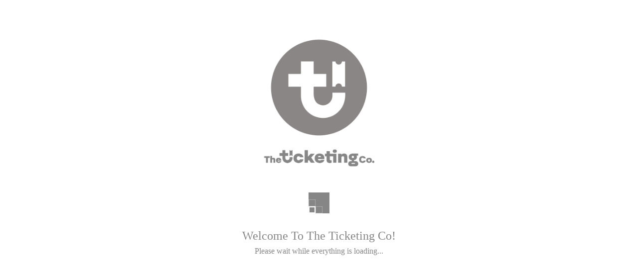

--- FILE ---
content_type: text/html
request_url: https://theticketing.co/e/strictly-hip2
body_size: 5243
content:
<!doctype html>
<html lang="en">
  <head>
    <meta charset="utf-8" />
    <meta
      name="viewport"
      content="minimum-scale=1, initial-scale=1, width=device-width"
    />

    <link
      rel="icon"
      href="https://assets.theticketing.co/images/favicon-reverse-1704304739349.png"
    />
    <link
      rel="apple-touch-icon"
      href="https://assets.theticketing.co/images/favicon-1704304739349.png"
    />

    <!-- Preload stylesheets for faster discovery -->
    <link
      rel="preload"
      as="style"
      href="https://assets.theticketing.co/css/font-family-lato-1647363181575.css"
    />
    <link
      rel="preload"
      as="style"
      href="https://assets.theticketing.co/css/normalize-1652692415322.min.css"
    />
    <link
      rel="preload"
      as="style"
      href="https://assets.theticketing.co/css/reset-1647363181575.min.css"
    />

    <!-- External stylesheets (CSP-compliant, no JavaScript needed) -->
    <link
      rel="stylesheet"
      href="https://assets.theticketing.co/css/font-family-lato-1647363181575.css"
    />
    <link
      rel="stylesheet"
      href="https://assets.theticketing.co/css/normalize-1652692415322.min.css"
    />
    <link
      rel="stylesheet"
      type="text/css"
      href="https://assets.theticketing.co/css/reset-1647363181575.min.css"
    />

    <!-- Local styles load normally -->

    <script
      type="text/javascript"
      src="https://app.termly.io/resource-blocker/49c03ebe-67ec-4d56-9ae0-e725792eb061?autoBlock=off"
      defer
    ></script>

    <!-- jss-material-ui-insertion-point -->

    <script>
      // Polyfill for global object (needed for some libraries like imgix)
      if (typeof global === 'undefined') {
        window.global = window;
      }

      // Polyfill for Snapchat in-app browser bridge (prevents FRONTEND-33G error)
      // The Snapchat Pixel script tries to access this variable without checking if it exists
      if (typeof SCDynimacBridge === 'undefined') {
        window.SCDynimacBridge = {};
      }
    </script>
    <script type="module" crossorigin src="/assets/index-DBvX6JqU.js"></script>
    <link rel="modulepreload" crossorigin href="/assets/vendor-CJXB0cb5.js">
    <link rel="modulepreload" crossorigin href="/assets/mui-ManQ7r1U.js">
    <link rel="modulepreload" crossorigin href="/assets/apollo-DrN6FHEk.js">
    <link rel="modulepreload" crossorigin href="/assets/seatsio-D4vA-Kyq.js">
    <link rel="modulepreload" crossorigin href="/assets/stripe-B9vpayuL.js">
    <link rel="stylesheet" crossorigin href="/assets/index-ByprdLkn.css">
  </head>

  <body>
    <div id="app"></div>

    <div id="loader-slow-load" class="loader-slow-load">
      <img
        class="logo-sub-slow-load"
        src="https://assets.theticketing.co/images/logo-sub-light-1704304739349.png"
        alt="The Ticketing Co. logo"
      />

      <img
        class="logo-slow-load"
        src="https://assets.theticketing.co/images/logo-main-light-1704303269853.png"
        alt="The Ticketing Co. logo"
      />

      <div class="loading-cube-grid">
        <div class="loading-cube loading-cube1"></div>
        <div class="loading-cube loading-cube2"></div>
        <div class="loading-cube loading-cube3"></div>
        <div class="loading-cube loading-cube4"></div>
        <div class="loading-cube loading-cube5"></div>
        <div class="loading-cube loading-cube6"></div>
        <div class="loading-cube loading-cube7"></div>
        <div class="loading-cube loading-cube8"></div>
        <div class="loading-cube loading-cube9"></div>
      </div>

      <h1 class="title-slow-load">Welcome To The Ticketing Co!</h1>

      <p>Please wait while everything is loading...</p>

      <div class="warning-slow-load">
        <p>
          This page has been loading for some time and it should not take this
          long unless:
        </p>
        <ul class="list-slow-load">
          <li class="list-element-slow-load">You are on very slow internet</li>
          <li class="list-element-slow-load">You are on an old device</li>
          <li class="list-element-slow-load">
            There is a problem with <br /><b>The Ticketing Co.</b> Check
            <a
              href="https://status.theticketing.co/"
              class="blue-slow-load"
              target="_blank"
              rel="noreferrer"
              >this page</a
            >
            for more info.
          </li>
        </ul>
        <p>
          If your are still having issues after multiple attempts, please
          contact
          <a
            class="blue-slow-load"
            href="mailto:info@theticketing.co"
            target="_blank"
            rel="noreferrer"
            >info@theticketing.co</a
          >.
        </p>
      </div>
    </div>

    <noscript>
      <!-- remove the loader -->
      <style>
        #app,
        #loader-slow-load {
          display: none;
        }
      </style>

      <div class="container-no-js">
        <img
          src="https://assets.theticketing.co/images/logo-sub-light-1704304739349.png"
          class="logo-no-js"
          alt="The Ticketing Co. logo"
        />

        <h1 class="title-no-js">Oops!</h1>

        <p class="explain-no-js">
          Javascript is disabled in your web browser and it prevents The
          Ticketing.Co from loading correctly.
          <br />
          <br />
          Please make sure you enable Javascript and then reload this page.
        </p>

        <br />

        <p>
          If you are still having issues, please contact
          <a
            class="blue-no-js"
            href="mailto:info@theticketing.co"
            target="_blank"
            rel="noreferrer"
            >info@theticketing.co</a
          >
        </p>
      </div>
    </noscript>

    <script
      src="https://cdn.userway.org/widget.js"
      data-account="VRtP2a6Zht"
      defer
    ></script>
    <script>
      // Suppress Emotion CSS illegal escape sequence
      (function () {
        const originalError = console.error;
        const suppressMessage = function (args) {
          const message = (args[0] || '').toString();
          return message.includes('illegal escape sequence');
        };

        console.error = function () {
          if (!suppressMessage(arguments)) {
            originalError.apply(console, arguments);
          }
        };
      })();
    </script>
  </body>
</html>


--- FILE ---
content_type: text/javascript
request_url: https://theticketing.co/assets/apollo-DrN6FHEk.js
body_size: 206807
content:
import{c as Ua,g as Wa}from"./vendor-CJXB0cb5.js";(function(){try{var t=typeof window<"u"?window:typeof yt<"u"?yt:typeof globalThis<"u"?globalThis:typeof self<"u"?self:{};t.SENTRY_RELEASE={id:"f719c822f9c3fcdea23ca3c03a4f8385c9c60327"}}catch{}})();try{(function(){var t=typeof window<"u"?window:typeof yt<"u"?yt:typeof globalThis<"u"?globalThis:typeof self<"u"?self:{},e=new t.Error().stack;e&&(t._sentryDebugIds=t._sentryDebugIds||{},t._sentryDebugIds[e]="0002472b-2309-4431-9281-63db647e4d65",t._sentryDebugIdIdentifier="sentry-dbid-0002472b-2309-4431-9281-63db647e4d65")})()}catch{}function Ga(t,e){for(var r=0;r<e.length;r++){const n=e[r];if(typeof n!="string"&&!Array.isArray(n)){for(const i in n)if(i!=="default"&&!(i in t)){const a=Object.getOwnPropertyDescriptor(n,i);a&&Object.defineProperty(t,i,a.get?a:{enumerable:!0,get:()=>n[i]})}}}return Object.freeze(Object.defineProperty(t,Symbol.toStringTag,{value:"Module"}))}var yr=function(t,e){return yr=Object.setPrototypeOf||{__proto__:[]}instanceof Array&&function(r,n){r.__proto__=n}||function(r,n){for(var i in n)Object.prototype.hasOwnProperty.call(n,i)&&(r[i]=n[i])},yr(t,e)};function ue(t,e){if(typeof e!="function"&&e!==null)throw new TypeError("Class extends value "+String(e)+" is not a constructor or null");yr(t,e);function r(){this.constructor=t}t.prototype=e===null?Object.create(e):(r.prototype=e.prototype,new r)}var p=function(){return p=Object.assign||function(e){for(var r,n=1,i=arguments.length;n<i;n++){r=arguments[n];for(var a in r)Object.prototype.hasOwnProperty.call(r,a)&&(e[a]=r[a])}return e},p.apply(this,arguments)};function ne(t,e){var r={};for(var n in t)Object.prototype.hasOwnProperty.call(t,n)&&e.indexOf(n)<0&&(r[n]=t[n]);if(t!=null&&typeof Object.getOwnPropertySymbols=="function")for(var i=0,n=Object.getOwnPropertySymbols(t);i<n.length;i++)e.indexOf(n[i])<0&&Object.prototype.propertyIsEnumerable.call(t,n[i])&&(r[n[i]]=t[n[i]]);return r}function pe(t,e,r,n){function i(a){return a instanceof r?a:new r(function(o){o(a)})}return new(r||(r=Promise))(function(a,o){function s(l){try{u(n.next(l))}catch(f){o(f)}}function c(l){try{u(n.throw(l))}catch(f){o(f)}}function u(l){l.done?a(l.value):i(l.value).then(s,c)}u((n=n.apply(t,e||[])).next())})}function ve(t,e){var r={label:0,sent:function(){if(a[0]&1)throw a[1];return a[1]},trys:[],ops:[]},n,i,a,o=Object.create((typeof Iterator=="function"?Iterator:Object).prototype);return o.next=s(0),o.throw=s(1),o.return=s(2),typeof Symbol=="function"&&(o[Symbol.iterator]=function(){return this}),o;function s(u){return function(l){return c([u,l])}}function c(u){if(n)throw new TypeError("Generator is already executing.");for(;o&&(o=0,u[0]&&(r=0)),r;)try{if(n=1,i&&(a=u[0]&2?i.return:u[0]?i.throw||((a=i.return)&&a.call(i),0):i.next)&&!(a=a.call(i,u[1])).done)return a;switch(i=0,a&&(u=[u[0]&2,a.value]),u[0]){case 0:case 1:a=u;break;case 4:return r.label++,{value:u[1],done:!1};case 5:r.label++,i=u[1],u=[0];continue;case 7:u=r.ops.pop(),r.trys.pop();continue;default:if(a=r.trys,!(a=a.length>0&&a[a.length-1])&&(u[0]===6||u[0]===2)){r=0;continue}if(u[0]===3&&(!a||u[1]>a[0]&&u[1]<a[3])){r.label=u[1];break}if(u[0]===6&&r.label<a[1]){r.label=a[1],a=u;break}if(a&&r.label<a[2]){r.label=a[2],r.ops.push(u);break}a[2]&&r.ops.pop(),r.trys.pop();continue}u=e.call(t,r)}catch(l){u=[6,l],i=0}finally{n=a=0}if(u[0]&5)throw u[1];return{value:u[0]?u[1]:void 0,done:!0}}}function J(t,e,r){if(r||arguments.length===2)for(var n=0,i=e.length,a;n<i;n++)(a||!(n in e))&&(a||(a=Array.prototype.slice.call(e,0,n)),a[n]=e[n]);return t.concat(a||Array.prototype.slice.call(e))}var Kt="Invariant Violation",gn=Object.setPrototypeOf,$a=gn===void 0?function(t,e){return t.__proto__=e,t}:gn,Ei=(function(t){ue(e,t);function e(r){r===void 0&&(r=Kt);var n=t.call(this,typeof r=="number"?Kt+": "+r+" (see https://github.com/apollographql/invariant-packages)":r)||this;return n.framesToPop=1,n.name=Kt,$a(n,e.prototype),n}return e})(Error);function Se(t,e){if(!t)throw new Ei(e)}var Oi=["debug","log","warn","error","silent"],Ya=Oi.indexOf("log");function Tt(t){return function(){if(Oi.indexOf(t)>=Ya){var e=console[t]||console.log;return e.apply(console,arguments)}}}(function(t){t.debug=Tt("debug"),t.log=Tt("log"),t.warn=Tt("warn"),t.error=Tt("error")})(Se||(Se={}));var zr="3.14.0";function re(t){try{return t()}catch{}}const Mt=re(function(){return globalThis})||re(function(){return window})||re(function(){return self})||re(function(){return globalThis})||re(function(){return re.constructor("return this")()});var bn=new Map;function mr(t){var e=bn.get(t)||1;return bn.set(t,e+1),"".concat(t,":").concat(e,":").concat(Math.random().toString(36).slice(2))}function Ti(t,e){e===void 0&&(e=0);var r=mr("stringifyForDisplay");return JSON.stringify(t,function(n,i){return i===void 0?r:i},e).split(JSON.stringify(r)).join("<undefined>")}function wt(t){return function(e){for(var r=[],n=1;n<arguments.length;n++)r[n-1]=arguments[n];if(typeof e=="number"){var i=e;e=Br(i),e||(e=Ur(i,r),r=[])}t.apply(void 0,[e].concat(r))}}var w=Object.assign(function(e,r){for(var n=[],i=2;i<arguments.length;i++)n[i-2]=arguments[i];e||Se(e,Br(r,n)||Ur(r,n))},{debug:wt(Se.debug),log:wt(Se.log),warn:wt(Se.warn),error:wt(Se.error)});function K(t){for(var e=[],r=1;r<arguments.length;r++)e[r-1]=arguments[r];return new Ei(Br(t,e)||Ur(t,e))}var _n=Symbol.for("ApolloErrorMessageHandler_"+zr);function wi(t){if(typeof t=="string")return t;try{return Ti(t,2).slice(0,1e3)}catch{return"<non-serializable>"}}function Br(t,e){if(e===void 0&&(e=[]),!!t)return Mt[_n]&&Mt[_n](t,e.map(wi))}function Ur(t,e){if(e===void 0&&(e=[]),!!t)return"An error occurred! For more details, see the full error text at https://go.apollo.dev/c/err#".concat(encodeURIComponent(JSON.stringify({version:zr,message:t,args:e.map(wi)})))}function kt(t,e){if(!!!t)throw new Error(e)}function Ha(t){return typeof t=="object"&&t!==null}function Ja(t,e){if(!!!t)throw new Error("Unexpected invariant triggered.")}const Xa=/\r\n|[\n\r]/g;function gr(t,e){let r=0,n=1;for(const i of t.body.matchAll(Xa)){if(typeof i.index=="number"||Ja(!1),i.index>=e)break;r=i.index+i[0].length,n+=1}return{line:n,column:e+1-r}}function Ka(t){return Si(t.source,gr(t.source,t.start))}function Si(t,e){const r=t.locationOffset.column-1,n="".padStart(r)+t.body,i=e.line-1,a=t.locationOffset.line-1,o=e.line+a,s=e.line===1?r:0,c=e.column+s,u=`${t.name}:${o}:${c}
`,l=n.split(/\r\n|[\n\r]/g),f=l[i];if(f.length>120){const h=Math.floor(c/80),d=c%80,y=[];for(let m=0;m<f.length;m+=80)y.push(f.slice(m,m+80));return u+En([[`${o} |`,y[0]],...y.slice(1,h+1).map(m=>["|",m]),["|","^".padStart(d)],["|",y[h+1]]])}return u+En([[`${o-1} |`,l[i-1]],[`${o} |`,f],["|","^".padStart(c)],[`${o+1} |`,l[i+1]]])}function En(t){const e=t.filter(([n,i])=>i!==void 0),r=Math.max(...e.map(([n])=>n.length));return e.map(([n,i])=>n.padStart(r)+(i?" "+i:"")).join(`
`)}function Za(t){const e=t[0];return e==null||"kind"in e||"length"in e?{nodes:e,source:t[1],positions:t[2],path:t[3],originalError:t[4],extensions:t[5]}:e}class Wr extends Error{constructor(e,...r){var n,i,a;const{nodes:o,source:s,positions:c,path:u,originalError:l,extensions:f}=Za(r);super(e),this.name="GraphQLError",this.path=u??void 0,this.originalError=l??void 0,this.nodes=On(Array.isArray(o)?o:o?[o]:void 0);const h=On((n=this.nodes)===null||n===void 0?void 0:n.map(y=>y.loc).filter(y=>y!=null));this.source=s??(h==null||(i=h[0])===null||i===void 0?void 0:i.source),this.positions=c??h?.map(y=>y.start),this.locations=c&&s?c.map(y=>gr(s,y)):h?.map(y=>gr(y.source,y.start));const d=Ha(l?.extensions)?l?.extensions:void 0;this.extensions=(a=f??d)!==null&&a!==void 0?a:Object.create(null),Object.defineProperties(this,{message:{writable:!0,enumerable:!0},name:{enumerable:!1},nodes:{enumerable:!1},source:{enumerable:!1},positions:{enumerable:!1},originalError:{enumerable:!1}}),l!=null&&l.stack?Object.defineProperty(this,"stack",{value:l.stack,writable:!0,configurable:!0}):Error.captureStackTrace?Error.captureStackTrace(this,Wr):Object.defineProperty(this,"stack",{value:Error().stack,writable:!0,configurable:!0})}get[Symbol.toStringTag](){return"GraphQLError"}toString(){let e=this.message;if(this.nodes)for(const r of this.nodes)r.loc&&(e+=`

`+Ka(r.loc));else if(this.source&&this.locations)for(const r of this.locations)e+=`

`+Si(this.source,r);return e}toJSON(){const e={message:this.message};return this.locations!=null&&(e.locations=this.locations),this.path!=null&&(e.path=this.path),this.extensions!=null&&Object.keys(this.extensions).length>0&&(e.extensions=this.extensions),e}}function On(t){return t===void 0||t.length===0?void 0:t}function G(t,e,r){return new Wr(`Syntax Error: ${r}`,{source:t,positions:[e]})}class eo{constructor(e,r,n){this.start=e.start,this.end=r.end,this.startToken=e,this.endToken=r,this.source=n}get[Symbol.toStringTag](){return"Location"}toJSON(){return{start:this.start,end:this.end}}}class Di{constructor(e,r,n,i,a,o){this.kind=e,this.start=r,this.end=n,this.line=i,this.column=a,this.value=o,this.prev=null,this.next=null}get[Symbol.toStringTag](){return"Token"}toJSON(){return{kind:this.kind,value:this.value,line:this.line,column:this.column}}}const ki={Name:[],Document:["definitions"],OperationDefinition:["description","name","variableDefinitions","directives","selectionSet"],VariableDefinition:["description","variable","type","defaultValue","directives"],Variable:["name"],SelectionSet:["selections"],Field:["alias","name","arguments","directives","selectionSet"],Argument:["name","value"],FragmentSpread:["name","directives"],InlineFragment:["typeCondition","directives","selectionSet"],FragmentDefinition:["description","name","variableDefinitions","typeCondition","directives","selectionSet"],IntValue:[],FloatValue:[],StringValue:[],BooleanValue:[],NullValue:[],EnumValue:[],ListValue:["values"],ObjectValue:["fields"],ObjectField:["name","value"],Directive:["name","arguments"],NamedType:["name"],ListType:["type"],NonNullType:["type"],SchemaDefinition:["description","directives","operationTypes"],OperationTypeDefinition:["type"],ScalarTypeDefinition:["description","name","directives"],ObjectTypeDefinition:["description","name","interfaces","directives","fields"],FieldDefinition:["description","name","arguments","type","directives"],InputValueDefinition:["description","name","type","defaultValue","directives"],InterfaceTypeDefinition:["description","name","interfaces","directives","fields"],UnionTypeDefinition:["description","name","directives","types"],EnumTypeDefinition:["description","name","directives","values"],EnumValueDefinition:["description","name","directives"],InputObjectTypeDefinition:["description","name","directives","fields"],DirectiveDefinition:["description","name","arguments","locations"],SchemaExtension:["directives","operationTypes"],ScalarTypeExtension:["name","directives"],ObjectTypeExtension:["name","interfaces","directives","fields"],InterfaceTypeExtension:["name","interfaces","directives","fields"],UnionTypeExtension:["name","directives","types"],EnumTypeExtension:["name","directives","values"],InputObjectTypeExtension:["name","directives","fields"],TypeCoordinate:["name"],MemberCoordinate:["name","memberName"],ArgumentCoordinate:["name","fieldName","argumentName"],DirectiveCoordinate:["name"],DirectiveArgumentCoordinate:["name","argumentName"]},to=new Set(Object.keys(ki));function Tn(t){const e=t?.kind;return typeof e=="string"&&to.has(e)}var Pe;(function(t){t.QUERY="query",t.MUTATION="mutation",t.SUBSCRIPTION="subscription"})(Pe||(Pe={}));var br;(function(t){t.QUERY="QUERY",t.MUTATION="MUTATION",t.SUBSCRIPTION="SUBSCRIPTION",t.FIELD="FIELD",t.FRAGMENT_DEFINITION="FRAGMENT_DEFINITION",t.FRAGMENT_SPREAD="FRAGMENT_SPREAD",t.INLINE_FRAGMENT="INLINE_FRAGMENT",t.VARIABLE_DEFINITION="VARIABLE_DEFINITION",t.SCHEMA="SCHEMA",t.SCALAR="SCALAR",t.OBJECT="OBJECT",t.FIELD_DEFINITION="FIELD_DEFINITION",t.ARGUMENT_DEFINITION="ARGUMENT_DEFINITION",t.INTERFACE="INTERFACE",t.UNION="UNION",t.ENUM="ENUM",t.ENUM_VALUE="ENUM_VALUE",t.INPUT_OBJECT="INPUT_OBJECT",t.INPUT_FIELD_DEFINITION="INPUT_FIELD_DEFINITION"})(br||(br={}));var S;(function(t){t.NAME="Name",t.DOCUMENT="Document",t.OPERATION_DEFINITION="OperationDefinition",t.VARIABLE_DEFINITION="VariableDefinition",t.SELECTION_SET="SelectionSet",t.FIELD="Field",t.ARGUMENT="Argument",t.FRAGMENT_SPREAD="FragmentSpread",t.INLINE_FRAGMENT="InlineFragment",t.FRAGMENT_DEFINITION="FragmentDefinition",t.VARIABLE="Variable",t.INT="IntValue",t.FLOAT="FloatValue",t.STRING="StringValue",t.BOOLEAN="BooleanValue",t.NULL="NullValue",t.ENUM="EnumValue",t.LIST="ListValue",t.OBJECT="ObjectValue",t.OBJECT_FIELD="ObjectField",t.DIRECTIVE="Directive",t.NAMED_TYPE="NamedType",t.LIST_TYPE="ListType",t.NON_NULL_TYPE="NonNullType",t.SCHEMA_DEFINITION="SchemaDefinition",t.OPERATION_TYPE_DEFINITION="OperationTypeDefinition",t.SCALAR_TYPE_DEFINITION="ScalarTypeDefinition",t.OBJECT_TYPE_DEFINITION="ObjectTypeDefinition",t.FIELD_DEFINITION="FieldDefinition",t.INPUT_VALUE_DEFINITION="InputValueDefinition",t.INTERFACE_TYPE_DEFINITION="InterfaceTypeDefinition",t.UNION_TYPE_DEFINITION="UnionTypeDefinition",t.ENUM_TYPE_DEFINITION="EnumTypeDefinition",t.ENUM_VALUE_DEFINITION="EnumValueDefinition",t.INPUT_OBJECT_TYPE_DEFINITION="InputObjectTypeDefinition",t.DIRECTIVE_DEFINITION="DirectiveDefinition",t.SCHEMA_EXTENSION="SchemaExtension",t.SCALAR_TYPE_EXTENSION="ScalarTypeExtension",t.OBJECT_TYPE_EXTENSION="ObjectTypeExtension",t.INTERFACE_TYPE_EXTENSION="InterfaceTypeExtension",t.UNION_TYPE_EXTENSION="UnionTypeExtension",t.ENUM_TYPE_EXTENSION="EnumTypeExtension",t.INPUT_OBJECT_TYPE_EXTENSION="InputObjectTypeExtension",t.TYPE_COORDINATE="TypeCoordinate",t.MEMBER_COORDINATE="MemberCoordinate",t.ARGUMENT_COORDINATE="ArgumentCoordinate",t.DIRECTIVE_COORDINATE="DirectiveCoordinate",t.DIRECTIVE_ARGUMENT_COORDINATE="DirectiveArgumentCoordinate"})(S||(S={}));function _r(t){return t===9||t===32}function ht(t){return t>=48&&t<=57}function Ii(t){return t>=97&&t<=122||t>=65&&t<=90}function Ci(t){return Ii(t)||t===95}function ro(t){return Ii(t)||ht(t)||t===95}function no(t){var e;let r=Number.MAX_SAFE_INTEGER,n=null,i=-1;for(let o=0;o<t.length;++o){var a;const s=t[o],c=io(s);c!==s.length&&(n=(a=n)!==null&&a!==void 0?a:o,i=o,o!==0&&c<r&&(r=c))}return t.map((o,s)=>s===0?o:o.slice(r)).slice((e=n)!==null&&e!==void 0?e:0,i+1)}function io(t){let e=0;for(;e<t.length&&_r(t.charCodeAt(e));)++e;return e}function ao(t,e){const r=t.replace(/"""/g,'\\"""'),n=r.split(/\r\n|[\n\r]/g),i=n.length===1,a=n.length>1&&n.slice(1).every(d=>d.length===0||_r(d.charCodeAt(0))),o=r.endsWith('\\"""'),s=t.endsWith('"')&&!o,c=t.endsWith("\\"),u=s||c,l=!i||t.length>70||u||a||o;let f="";const h=i&&_r(t.charCodeAt(0));return(l&&!h||a)&&(f+=`
`),f+=r,(l||u)&&(f+=`
`),'"""'+f+'"""'}var E;(function(t){t.SOF="<SOF>",t.EOF="<EOF>",t.BANG="!",t.DOLLAR="$",t.AMP="&",t.PAREN_L="(",t.PAREN_R=")",t.DOT=".",t.SPREAD="...",t.COLON=":",t.EQUALS="=",t.AT="@",t.BRACKET_L="[",t.BRACKET_R="]",t.BRACE_L="{",t.PIPE="|",t.BRACE_R="}",t.NAME="Name",t.INT="Int",t.FLOAT="Float",t.STRING="String",t.BLOCK_STRING="BlockString",t.COMMENT="Comment"})(E||(E={}));class oo{constructor(e){const r=new Di(E.SOF,0,0,0,0);this.source=e,this.lastToken=r,this.token=r,this.line=1,this.lineStart=0}get[Symbol.toStringTag](){return"Lexer"}advance(){return this.lastToken=this.token,this.token=this.lookahead()}lookahead(){let e=this.token;if(e.kind!==E.EOF)do if(e.next)e=e.next;else{const r=uo(this,e.end);e.next=r,r.prev=e,e=r}while(e.kind===E.COMMENT);return e}}function so(t){return t===E.BANG||t===E.DOLLAR||t===E.AMP||t===E.PAREN_L||t===E.PAREN_R||t===E.DOT||t===E.SPREAD||t===E.COLON||t===E.EQUALS||t===E.AT||t===E.BRACKET_L||t===E.BRACKET_R||t===E.BRACE_L||t===E.PIPE||t===E.BRACE_R}function Ye(t){return t>=0&&t<=55295||t>=57344&&t<=1114111}function qt(t,e){return Ri(t.charCodeAt(e))&&Ni(t.charCodeAt(e+1))}function Ri(t){return t>=55296&&t<=56319}function Ni(t){return t>=56320&&t<=57343}function Ce(t,e){const r=t.source.body.codePointAt(e);if(r===void 0)return E.EOF;if(r>=32&&r<=126){const n=String.fromCodePoint(r);return n==='"'?`'"'`:`"${n}"`}return"U+"+r.toString(16).toUpperCase().padStart(4,"0")}function U(t,e,r,n,i){const a=t.line,o=1+r-t.lineStart;return new Di(e,r,n,a,o,i)}function uo(t,e){const r=t.source.body,n=r.length;let i=e;for(;i<n;){const a=r.charCodeAt(i);switch(a){case 65279:case 9:case 32:case 44:++i;continue;case 10:++i,++t.line,t.lineStart=i;continue;case 13:r.charCodeAt(i+1)===10?i+=2:++i,++t.line,t.lineStart=i;continue;case 35:return co(t,i);case 33:return U(t,E.BANG,i,i+1);case 36:return U(t,E.DOLLAR,i,i+1);case 38:return U(t,E.AMP,i,i+1);case 40:return U(t,E.PAREN_L,i,i+1);case 41:return U(t,E.PAREN_R,i,i+1);case 46:if(r.charCodeAt(i+1)===46&&r.charCodeAt(i+2)===46)return U(t,E.SPREAD,i,i+3);break;case 58:return U(t,E.COLON,i,i+1);case 61:return U(t,E.EQUALS,i,i+1);case 64:return U(t,E.AT,i,i+1);case 91:return U(t,E.BRACKET_L,i,i+1);case 93:return U(t,E.BRACKET_R,i,i+1);case 123:return U(t,E.BRACE_L,i,i+1);case 124:return U(t,E.PIPE,i,i+1);case 125:return U(t,E.BRACE_R,i,i+1);case 34:return r.charCodeAt(i+1)===34&&r.charCodeAt(i+2)===34?yo(t,i):fo(t,i)}if(ht(a)||a===45)return lo(t,i,a);if(Ci(a))return mo(t,i);throw G(t.source,i,a===39?`Unexpected single quote character ('), did you mean to use a double quote (")?`:Ye(a)||qt(r,i)?`Unexpected character: ${Ce(t,i)}.`:`Invalid character: ${Ce(t,i)}.`)}return U(t,E.EOF,n,n)}function co(t,e){const r=t.source.body,n=r.length;let i=e+1;for(;i<n;){const a=r.charCodeAt(i);if(a===10||a===13)break;if(Ye(a))++i;else if(qt(r,i))i+=2;else break}return U(t,E.COMMENT,e,i,r.slice(e+1,i))}function lo(t,e,r){const n=t.source.body;let i=e,a=r,o=!1;if(a===45&&(a=n.charCodeAt(++i)),a===48){if(a=n.charCodeAt(++i),ht(a))throw G(t.source,i,`Invalid number, unexpected digit after 0: ${Ce(t,i)}.`)}else i=Zt(t,i,a),a=n.charCodeAt(i);if(a===46&&(o=!0,a=n.charCodeAt(++i),i=Zt(t,i,a),a=n.charCodeAt(i)),(a===69||a===101)&&(o=!0,a=n.charCodeAt(++i),(a===43||a===45)&&(a=n.charCodeAt(++i)),i=Zt(t,i,a),a=n.charCodeAt(i)),a===46||Ci(a))throw G(t.source,i,`Invalid number, expected digit but got: ${Ce(t,i)}.`);return U(t,o?E.FLOAT:E.INT,e,i,n.slice(e,i))}function Zt(t,e,r){if(!ht(r))throw G(t.source,e,`Invalid number, expected digit but got: ${Ce(t,e)}.`);const n=t.source.body;let i=e+1;for(;ht(n.charCodeAt(i));)++i;return i}function fo(t,e){const r=t.source.body,n=r.length;let i=e+1,a=i,o="";for(;i<n;){const s=r.charCodeAt(i);if(s===34)return o+=r.slice(a,i),U(t,E.STRING,e,i+1,o);if(s===92){o+=r.slice(a,i);const c=r.charCodeAt(i+1)===117?r.charCodeAt(i+2)===123?ho(t,i):po(t,i):vo(t,i);o+=c.value,i+=c.size,a=i;continue}if(s===10||s===13)break;if(Ye(s))++i;else if(qt(r,i))i+=2;else throw G(t.source,i,`Invalid character within String: ${Ce(t,i)}.`)}throw G(t.source,i,"Unterminated string.")}function ho(t,e){const r=t.source.body;let n=0,i=3;for(;i<12;){const a=r.charCodeAt(e+i++);if(a===125){if(i<5||!Ye(n))break;return{value:String.fromCodePoint(n),size:i}}if(n=n<<4|it(a),n<0)break}throw G(t.source,e,`Invalid Unicode escape sequence: "${r.slice(e,e+i)}".`)}function po(t,e){const r=t.source.body,n=wn(r,e+2);if(Ye(n))return{value:String.fromCodePoint(n),size:6};if(Ri(n)&&r.charCodeAt(e+6)===92&&r.charCodeAt(e+7)===117){const i=wn(r,e+8);if(Ni(i))return{value:String.fromCodePoint(n,i),size:12}}throw G(t.source,e,`Invalid Unicode escape sequence: "${r.slice(e,e+6)}".`)}function wn(t,e){return it(t.charCodeAt(e))<<12|it(t.charCodeAt(e+1))<<8|it(t.charCodeAt(e+2))<<4|it(t.charCodeAt(e+3))}function it(t){return t>=48&&t<=57?t-48:t>=65&&t<=70?t-55:t>=97&&t<=102?t-87:-1}function vo(t,e){const r=t.source.body;switch(r.charCodeAt(e+1)){case 34:return{value:'"',size:2};case 92:return{value:"\\",size:2};case 47:return{value:"/",size:2};case 98:return{value:"\b",size:2};case 102:return{value:"\f",size:2};case 110:return{value:`
`,size:2};case 114:return{value:"\r",size:2};case 116:return{value:"	",size:2}}throw G(t.source,e,`Invalid character escape sequence: "${r.slice(e,e+2)}".`)}function yo(t,e){const r=t.source.body,n=r.length;let i=t.lineStart,a=e+3,o=a,s="";const c=[];for(;a<n;){const u=r.charCodeAt(a);if(u===34&&r.charCodeAt(a+1)===34&&r.charCodeAt(a+2)===34){s+=r.slice(o,a),c.push(s);const l=U(t,E.BLOCK_STRING,e,a+3,no(c).join(`
`));return t.line+=c.length-1,t.lineStart=i,l}if(u===92&&r.charCodeAt(a+1)===34&&r.charCodeAt(a+2)===34&&r.charCodeAt(a+3)===34){s+=r.slice(o,a),o=a+1,a+=4;continue}if(u===10||u===13){s+=r.slice(o,a),c.push(s),u===13&&r.charCodeAt(a+1)===10?a+=2:++a,s="",o=a,i=a;continue}if(Ye(u))++a;else if(qt(r,a))a+=2;else throw G(t.source,a,`Invalid character within String: ${Ce(t,a)}.`)}throw G(t.source,a,"Unterminated string.")}function mo(t,e){const r=t.source.body,n=r.length;let i=e+1;for(;i<n;){const a=r.charCodeAt(i);if(ro(a))++i;else break}return U(t,E.NAME,e,i,r.slice(e,i))}const go=10,xi=2;function Gr(t){return zt(t,[])}function zt(t,e){switch(typeof t){case"string":return JSON.stringify(t);case"function":return t.name?`[function ${t.name}]`:"[function]";case"object":return bo(t,e);default:return String(t)}}function bo(t,e){if(t===null)return"null";if(e.includes(t))return"[Circular]";const r=[...e,t];if(_o(t)){const n=t.toJSON();if(n!==t)return typeof n=="string"?n:zt(n,r)}else if(Array.isArray(t))return Oo(t,r);return Eo(t,r)}function _o(t){return typeof t.toJSON=="function"}function Eo(t,e){const r=Object.entries(t);return r.length===0?"{}":e.length>xi?"["+To(t)+"]":"{ "+r.map(([i,a])=>i+": "+zt(a,e)).join(", ")+" }"}function Oo(t,e){if(t.length===0)return"[]";if(e.length>xi)return"[Array]";const r=Math.min(go,t.length),n=t.length-r,i=[];for(let a=0;a<r;++a)i.push(zt(t[a],e));return n===1?i.push("... 1 more item"):n>1&&i.push(`... ${n} more items`),"["+i.join(", ")+"]"}function To(t){const e=Object.prototype.toString.call(t).replace(/^\[object /,"").replace(/]$/,"");if(e==="Object"&&typeof t.constructor=="function"){const r=t.constructor.name;if(typeof r=="string"&&r!=="")return r}return e}const wo=globalThis.process&&!0,So=wo?function(e,r){return e instanceof r}:function(e,r){if(e instanceof r)return!0;if(typeof e=="object"&&e!==null){var n;const i=r.prototype[Symbol.toStringTag],a=Symbol.toStringTag in e?e[Symbol.toStringTag]:(n=e.constructor)===null||n===void 0?void 0:n.name;if(i===a){const o=Gr(e);throw new Error(`Cannot use ${i} "${o}" from another module or realm.

Ensure that there is only one instance of "graphql" in the node_modules
directory. If different versions of "graphql" are the dependencies of other
relied on modules, use "resolutions" to ensure only one version is installed.

https://yarnpkg.com/en/docs/selective-version-resolutions

Duplicate "graphql" modules cannot be used at the same time since different
versions may have different capabilities and behavior. The data from one
version used in the function from another could produce confusing and
spurious results.`)}}return!1};class Ai{constructor(e,r="GraphQL request",n={line:1,column:1}){typeof e=="string"||kt(!1,`Body must be a string. Received: ${Gr(e)}.`),this.body=e,this.name=r,this.locationOffset=n,this.locationOffset.line>0||kt(!1,"line in locationOffset is 1-indexed and must be positive."),this.locationOffset.column>0||kt(!1,"column in locationOffset is 1-indexed and must be positive.")}get[Symbol.toStringTag](){return"Source"}}function Do(t){return So(t,Ai)}function ko(t,e){const r=new Io(t,e),n=r.parseDocument();return Object.defineProperty(n,"tokenCount",{enumerable:!1,value:r.tokenCount}),n}class Io{constructor(e,r={}){const{lexer:n,...i}=r;if(n)this._lexer=n;else{const a=Do(e)?e:new Ai(e);this._lexer=new oo(a)}this._options=i,this._tokenCounter=0}get tokenCount(){return this._tokenCounter}parseName(){const e=this.expectToken(E.NAME);return this.node(e,{kind:S.NAME,value:e.value})}parseDocument(){return this.node(this._lexer.token,{kind:S.DOCUMENT,definitions:this.many(E.SOF,this.parseDefinition,E.EOF)})}parseDefinition(){if(this.peek(E.BRACE_L))return this.parseOperationDefinition();const e=this.peekDescription(),r=e?this._lexer.lookahead():this._lexer.token;if(e&&r.kind===E.BRACE_L)throw G(this._lexer.source,this._lexer.token.start,"Unexpected description, descriptions are not supported on shorthand queries.");if(r.kind===E.NAME){switch(r.value){case"schema":return this.parseSchemaDefinition();case"scalar":return this.parseScalarTypeDefinition();case"type":return this.parseObjectTypeDefinition();case"interface":return this.parseInterfaceTypeDefinition();case"union":return this.parseUnionTypeDefinition();case"enum":return this.parseEnumTypeDefinition();case"input":return this.parseInputObjectTypeDefinition();case"directive":return this.parseDirectiveDefinition()}switch(r.value){case"query":case"mutation":case"subscription":return this.parseOperationDefinition();case"fragment":return this.parseFragmentDefinition()}if(e)throw G(this._lexer.source,this._lexer.token.start,"Unexpected description, only GraphQL definitions support descriptions.");switch(r.value){case"extend":return this.parseTypeSystemExtension()}}throw this.unexpected(r)}parseOperationDefinition(){const e=this._lexer.token;if(this.peek(E.BRACE_L))return this.node(e,{kind:S.OPERATION_DEFINITION,operation:Pe.QUERY,description:void 0,name:void 0,variableDefinitions:[],directives:[],selectionSet:this.parseSelectionSet()});const r=this.parseDescription(),n=this.parseOperationType();let i;return this.peek(E.NAME)&&(i=this.parseName()),this.node(e,{kind:S.OPERATION_DEFINITION,operation:n,description:r,name:i,variableDefinitions:this.parseVariableDefinitions(),directives:this.parseDirectives(!1),selectionSet:this.parseSelectionSet()})}parseOperationType(){const e=this.expectToken(E.NAME);switch(e.value){case"query":return Pe.QUERY;case"mutation":return Pe.MUTATION;case"subscription":return Pe.SUBSCRIPTION}throw this.unexpected(e)}parseVariableDefinitions(){return this.optionalMany(E.PAREN_L,this.parseVariableDefinition,E.PAREN_R)}parseVariableDefinition(){return this.node(this._lexer.token,{kind:S.VARIABLE_DEFINITION,description:this.parseDescription(),variable:this.parseVariable(),type:(this.expectToken(E.COLON),this.parseTypeReference()),defaultValue:this.expectOptionalToken(E.EQUALS)?this.parseConstValueLiteral():void 0,directives:this.parseConstDirectives()})}parseVariable(){const e=this._lexer.token;return this.expectToken(E.DOLLAR),this.node(e,{kind:S.VARIABLE,name:this.parseName()})}parseSelectionSet(){return this.node(this._lexer.token,{kind:S.SELECTION_SET,selections:this.many(E.BRACE_L,this.parseSelection,E.BRACE_R)})}parseSelection(){return this.peek(E.SPREAD)?this.parseFragment():this.parseField()}parseField(){const e=this._lexer.token,r=this.parseName();let n,i;return this.expectOptionalToken(E.COLON)?(n=r,i=this.parseName()):i=r,this.node(e,{kind:S.FIELD,alias:n,name:i,arguments:this.parseArguments(!1),directives:this.parseDirectives(!1),selectionSet:this.peek(E.BRACE_L)?this.parseSelectionSet():void 0})}parseArguments(e){const r=e?this.parseConstArgument:this.parseArgument;return this.optionalMany(E.PAREN_L,r,E.PAREN_R)}parseArgument(e=!1){const r=this._lexer.token,n=this.parseName();return this.expectToken(E.COLON),this.node(r,{kind:S.ARGUMENT,name:n,value:this.parseValueLiteral(e)})}parseConstArgument(){return this.parseArgument(!0)}parseFragment(){const e=this._lexer.token;this.expectToken(E.SPREAD);const r=this.expectOptionalKeyword("on");return!r&&this.peek(E.NAME)?this.node(e,{kind:S.FRAGMENT_SPREAD,name:this.parseFragmentName(),directives:this.parseDirectives(!1)}):this.node(e,{kind:S.INLINE_FRAGMENT,typeCondition:r?this.parseNamedType():void 0,directives:this.parseDirectives(!1),selectionSet:this.parseSelectionSet()})}parseFragmentDefinition(){const e=this._lexer.token,r=this.parseDescription();return this.expectKeyword("fragment"),this._options.allowLegacyFragmentVariables===!0?this.node(e,{kind:S.FRAGMENT_DEFINITION,description:r,name:this.parseFragmentName(),variableDefinitions:this.parseVariableDefinitions(),typeCondition:(this.expectKeyword("on"),this.parseNamedType()),directives:this.parseDirectives(!1),selectionSet:this.parseSelectionSet()}):this.node(e,{kind:S.FRAGMENT_DEFINITION,description:r,name:this.parseFragmentName(),typeCondition:(this.expectKeyword("on"),this.parseNamedType()),directives:this.parseDirectives(!1),selectionSet:this.parseSelectionSet()})}parseFragmentName(){if(this._lexer.token.value==="on")throw this.unexpected();return this.parseName()}parseValueLiteral(e){const r=this._lexer.token;switch(r.kind){case E.BRACKET_L:return this.parseList(e);case E.BRACE_L:return this.parseObject(e);case E.INT:return this.advanceLexer(),this.node(r,{kind:S.INT,value:r.value});case E.FLOAT:return this.advanceLexer(),this.node(r,{kind:S.FLOAT,value:r.value});case E.STRING:case E.BLOCK_STRING:return this.parseStringLiteral();case E.NAME:switch(this.advanceLexer(),r.value){case"true":return this.node(r,{kind:S.BOOLEAN,value:!0});case"false":return this.node(r,{kind:S.BOOLEAN,value:!1});case"null":return this.node(r,{kind:S.NULL});default:return this.node(r,{kind:S.ENUM,value:r.value})}case E.DOLLAR:if(e)if(this.expectToken(E.DOLLAR),this._lexer.token.kind===E.NAME){const n=this._lexer.token.value;throw G(this._lexer.source,r.start,`Unexpected variable "$${n}" in constant value.`)}else throw this.unexpected(r);return this.parseVariable();default:throw this.unexpected()}}parseConstValueLiteral(){return this.parseValueLiteral(!0)}parseStringLiteral(){const e=this._lexer.token;return this.advanceLexer(),this.node(e,{kind:S.STRING,value:e.value,block:e.kind===E.BLOCK_STRING})}parseList(e){const r=()=>this.parseValueLiteral(e);return this.node(this._lexer.token,{kind:S.LIST,values:this.any(E.BRACKET_L,r,E.BRACKET_R)})}parseObject(e){const r=()=>this.parseObjectField(e);return this.node(this._lexer.token,{kind:S.OBJECT,fields:this.any(E.BRACE_L,r,E.BRACE_R)})}parseObjectField(e){const r=this._lexer.token,n=this.parseName();return this.expectToken(E.COLON),this.node(r,{kind:S.OBJECT_FIELD,name:n,value:this.parseValueLiteral(e)})}parseDirectives(e){const r=[];for(;this.peek(E.AT);)r.push(this.parseDirective(e));return r}parseConstDirectives(){return this.parseDirectives(!0)}parseDirective(e){const r=this._lexer.token;return this.expectToken(E.AT),this.node(r,{kind:S.DIRECTIVE,name:this.parseName(),arguments:this.parseArguments(e)})}parseTypeReference(){const e=this._lexer.token;let r;if(this.expectOptionalToken(E.BRACKET_L)){const n=this.parseTypeReference();this.expectToken(E.BRACKET_R),r=this.node(e,{kind:S.LIST_TYPE,type:n})}else r=this.parseNamedType();return this.expectOptionalToken(E.BANG)?this.node(e,{kind:S.NON_NULL_TYPE,type:r}):r}parseNamedType(){return this.node(this._lexer.token,{kind:S.NAMED_TYPE,name:this.parseName()})}peekDescription(){return this.peek(E.STRING)||this.peek(E.BLOCK_STRING)}parseDescription(){if(this.peekDescription())return this.parseStringLiteral()}parseSchemaDefinition(){const e=this._lexer.token,r=this.parseDescription();this.expectKeyword("schema");const n=this.parseConstDirectives(),i=this.many(E.BRACE_L,this.parseOperationTypeDefinition,E.BRACE_R);return this.node(e,{kind:S.SCHEMA_DEFINITION,description:r,directives:n,operationTypes:i})}parseOperationTypeDefinition(){const e=this._lexer.token,r=this.parseOperationType();this.expectToken(E.COLON);const n=this.parseNamedType();return this.node(e,{kind:S.OPERATION_TYPE_DEFINITION,operation:r,type:n})}parseScalarTypeDefinition(){const e=this._lexer.token,r=this.parseDescription();this.expectKeyword("scalar");const n=this.parseName(),i=this.parseConstDirectives();return this.node(e,{kind:S.SCALAR_TYPE_DEFINITION,description:r,name:n,directives:i})}parseObjectTypeDefinition(){const e=this._lexer.token,r=this.parseDescription();this.expectKeyword("type");const n=this.parseName(),i=this.parseImplementsInterfaces(),a=this.parseConstDirectives(),o=this.parseFieldsDefinition();return this.node(e,{kind:S.OBJECT_TYPE_DEFINITION,description:r,name:n,interfaces:i,directives:a,fields:o})}parseImplementsInterfaces(){return this.expectOptionalKeyword("implements")?this.delimitedMany(E.AMP,this.parseNamedType):[]}parseFieldsDefinition(){return this.optionalMany(E.BRACE_L,this.parseFieldDefinition,E.BRACE_R)}parseFieldDefinition(){const e=this._lexer.token,r=this.parseDescription(),n=this.parseName(),i=this.parseArgumentDefs();this.expectToken(E.COLON);const a=this.parseTypeReference(),o=this.parseConstDirectives();return this.node(e,{kind:S.FIELD_DEFINITION,description:r,name:n,arguments:i,type:a,directives:o})}parseArgumentDefs(){return this.optionalMany(E.PAREN_L,this.parseInputValueDef,E.PAREN_R)}parseInputValueDef(){const e=this._lexer.token,r=this.parseDescription(),n=this.parseName();this.expectToken(E.COLON);const i=this.parseTypeReference();let a;this.expectOptionalToken(E.EQUALS)&&(a=this.parseConstValueLiteral());const o=this.parseConstDirectives();return this.node(e,{kind:S.INPUT_VALUE_DEFINITION,description:r,name:n,type:i,defaultValue:a,directives:o})}parseInterfaceTypeDefinition(){const e=this._lexer.token,r=this.parseDescription();this.expectKeyword("interface");const n=this.parseName(),i=this.parseImplementsInterfaces(),a=this.parseConstDirectives(),o=this.parseFieldsDefinition();return this.node(e,{kind:S.INTERFACE_TYPE_DEFINITION,description:r,name:n,interfaces:i,directives:a,fields:o})}parseUnionTypeDefinition(){const e=this._lexer.token,r=this.parseDescription();this.expectKeyword("union");const n=this.parseName(),i=this.parseConstDirectives(),a=this.parseUnionMemberTypes();return this.node(e,{kind:S.UNION_TYPE_DEFINITION,description:r,name:n,directives:i,types:a})}parseUnionMemberTypes(){return this.expectOptionalToken(E.EQUALS)?this.delimitedMany(E.PIPE,this.parseNamedType):[]}parseEnumTypeDefinition(){const e=this._lexer.token,r=this.parseDescription();this.expectKeyword("enum");const n=this.parseName(),i=this.parseConstDirectives(),a=this.parseEnumValuesDefinition();return this.node(e,{kind:S.ENUM_TYPE_DEFINITION,description:r,name:n,directives:i,values:a})}parseEnumValuesDefinition(){return this.optionalMany(E.BRACE_L,this.parseEnumValueDefinition,E.BRACE_R)}parseEnumValueDefinition(){const e=this._lexer.token,r=this.parseDescription(),n=this.parseEnumValueName(),i=this.parseConstDirectives();return this.node(e,{kind:S.ENUM_VALUE_DEFINITION,description:r,name:n,directives:i})}parseEnumValueName(){if(this._lexer.token.value==="true"||this._lexer.token.value==="false"||this._lexer.token.value==="null")throw G(this._lexer.source,this._lexer.token.start,`${St(this._lexer.token)} is reserved and cannot be used for an enum value.`);return this.parseName()}parseInputObjectTypeDefinition(){const e=this._lexer.token,r=this.parseDescription();this.expectKeyword("input");const n=this.parseName(),i=this.parseConstDirectives(),a=this.parseInputFieldsDefinition();return this.node(e,{kind:S.INPUT_OBJECT_TYPE_DEFINITION,description:r,name:n,directives:i,fields:a})}parseInputFieldsDefinition(){return this.optionalMany(E.BRACE_L,this.parseInputValueDef,E.BRACE_R)}parseTypeSystemExtension(){const e=this._lexer.lookahead();if(e.kind===E.NAME)switch(e.value){case"schema":return this.parseSchemaExtension();case"scalar":return this.parseScalarTypeExtension();case"type":return this.parseObjectTypeExtension();case"interface":return this.parseInterfaceTypeExtension();case"union":return this.parseUnionTypeExtension();case"enum":return this.parseEnumTypeExtension();case"input":return this.parseInputObjectTypeExtension()}throw this.unexpected(e)}parseSchemaExtension(){const e=this._lexer.token;this.expectKeyword("extend"),this.expectKeyword("schema");const r=this.parseConstDirectives(),n=this.optionalMany(E.BRACE_L,this.parseOperationTypeDefinition,E.BRACE_R);if(r.length===0&&n.length===0)throw this.unexpected();return this.node(e,{kind:S.SCHEMA_EXTENSION,directives:r,operationTypes:n})}parseScalarTypeExtension(){const e=this._lexer.token;this.expectKeyword("extend"),this.expectKeyword("scalar");const r=this.parseName(),n=this.parseConstDirectives();if(n.length===0)throw this.unexpected();return this.node(e,{kind:S.SCALAR_TYPE_EXTENSION,name:r,directives:n})}parseObjectTypeExtension(){const e=this._lexer.token;this.expectKeyword("extend"),this.expectKeyword("type");const r=this.parseName(),n=this.parseImplementsInterfaces(),i=this.parseConstDirectives(),a=this.parseFieldsDefinition();if(n.length===0&&i.length===0&&a.length===0)throw this.unexpected();return this.node(e,{kind:S.OBJECT_TYPE_EXTENSION,name:r,interfaces:n,directives:i,fields:a})}parseInterfaceTypeExtension(){const e=this._lexer.token;this.expectKeyword("extend"),this.expectKeyword("interface");const r=this.parseName(),n=this.parseImplementsInterfaces(),i=this.parseConstDirectives(),a=this.parseFieldsDefinition();if(n.length===0&&i.length===0&&a.length===0)throw this.unexpected();return this.node(e,{kind:S.INTERFACE_TYPE_EXTENSION,name:r,interfaces:n,directives:i,fields:a})}parseUnionTypeExtension(){const e=this._lexer.token;this.expectKeyword("extend"),this.expectKeyword("union");const r=this.parseName(),n=this.parseConstDirectives(),i=this.parseUnionMemberTypes();if(n.length===0&&i.length===0)throw this.unexpected();return this.node(e,{kind:S.UNION_TYPE_EXTENSION,name:r,directives:n,types:i})}parseEnumTypeExtension(){const e=this._lexer.token;this.expectKeyword("extend"),this.expectKeyword("enum");const r=this.parseName(),n=this.parseConstDirectives(),i=this.parseEnumValuesDefinition();if(n.length===0&&i.length===0)throw this.unexpected();return this.node(e,{kind:S.ENUM_TYPE_EXTENSION,name:r,directives:n,values:i})}parseInputObjectTypeExtension(){const e=this._lexer.token;this.expectKeyword("extend"),this.expectKeyword("input");const r=this.parseName(),n=this.parseConstDirectives(),i=this.parseInputFieldsDefinition();if(n.length===0&&i.length===0)throw this.unexpected();return this.node(e,{kind:S.INPUT_OBJECT_TYPE_EXTENSION,name:r,directives:n,fields:i})}parseDirectiveDefinition(){const e=this._lexer.token,r=this.parseDescription();this.expectKeyword("directive"),this.expectToken(E.AT);const n=this.parseName(),i=this.parseArgumentDefs(),a=this.expectOptionalKeyword("repeatable");this.expectKeyword("on");const o=this.parseDirectiveLocations();return this.node(e,{kind:S.DIRECTIVE_DEFINITION,description:r,name:n,arguments:i,repeatable:a,locations:o})}parseDirectiveLocations(){return this.delimitedMany(E.PIPE,this.parseDirectiveLocation)}parseDirectiveLocation(){const e=this._lexer.token,r=this.parseName();if(Object.prototype.hasOwnProperty.call(br,r.value))return r;throw this.unexpected(e)}parseSchemaCoordinate(){const e=this._lexer.token,r=this.expectOptionalToken(E.AT),n=this.parseName();let i;!r&&this.expectOptionalToken(E.DOT)&&(i=this.parseName());let a;return(r||i)&&this.expectOptionalToken(E.PAREN_L)&&(a=this.parseName(),this.expectToken(E.COLON),this.expectToken(E.PAREN_R)),r?a?this.node(e,{kind:S.DIRECTIVE_ARGUMENT_COORDINATE,name:n,argumentName:a}):this.node(e,{kind:S.DIRECTIVE_COORDINATE,name:n}):i?a?this.node(e,{kind:S.ARGUMENT_COORDINATE,name:n,fieldName:i,argumentName:a}):this.node(e,{kind:S.MEMBER_COORDINATE,name:n,memberName:i}):this.node(e,{kind:S.TYPE_COORDINATE,name:n})}node(e,r){return this._options.noLocation!==!0&&(r.loc=new eo(e,this._lexer.lastToken,this._lexer.source)),r}peek(e){return this._lexer.token.kind===e}expectToken(e){const r=this._lexer.token;if(r.kind===e)return this.advanceLexer(),r;throw G(this._lexer.source,r.start,`Expected ${Fi(e)}, found ${St(r)}.`)}expectOptionalToken(e){return this._lexer.token.kind===e?(this.advanceLexer(),!0):!1}expectKeyword(e){const r=this._lexer.token;if(r.kind===E.NAME&&r.value===e)this.advanceLexer();else throw G(this._lexer.source,r.start,`Expected "${e}", found ${St(r)}.`)}expectOptionalKeyword(e){const r=this._lexer.token;return r.kind===E.NAME&&r.value===e?(this.advanceLexer(),!0):!1}unexpected(e){const r=e??this._lexer.token;return G(this._lexer.source,r.start,`Unexpected ${St(r)}.`)}any(e,r,n){this.expectToken(e);const i=[];for(;!this.expectOptionalToken(n);)i.push(r.call(this));return i}optionalMany(e,r,n){if(this.expectOptionalToken(e)){const i=[];do i.push(r.call(this));while(!this.expectOptionalToken(n));return i}return[]}many(e,r,n){this.expectToken(e);const i=[];do i.push(r.call(this));while(!this.expectOptionalToken(n));return i}delimitedMany(e,r){this.expectOptionalToken(e);const n=[];do n.push(r.call(this));while(this.expectOptionalToken(e));return n}advanceLexer(){const{maxTokens:e}=this._options,r=this._lexer.advance();if(r.kind!==E.EOF&&(++this._tokenCounter,e!==void 0&&this._tokenCounter>e))throw G(this._lexer.source,r.start,`Document contains more that ${e} tokens. Parsing aborted.`)}}function St(t){const e=t.value;return Fi(t.kind)+(e!=null?` "${e}"`:"")}function Fi(t){return so(t)?`"${t}"`:t}function Co(t){return`"${t.replace(Ro,No)}"`}const Ro=/[\x00-\x1f\x22\x5c\x7f-\x9f]/g;function No(t){return xo[t.charCodeAt(0)]}const xo=["\\u0000","\\u0001","\\u0002","\\u0003","\\u0004","\\u0005","\\u0006","\\u0007","\\b","\\t","\\n","\\u000B","\\f","\\r","\\u000E","\\u000F","\\u0010","\\u0011","\\u0012","\\u0013","\\u0014","\\u0015","\\u0016","\\u0017","\\u0018","\\u0019","\\u001A","\\u001B","\\u001C","\\u001D","\\u001E","\\u001F","","",'\\"',"","","","","","","","","","","","","","","","","","","","","","","","","","","","","","","","","","","","","","","","","","","","","","","","","","","","","","","","","","\\\\","","","","","","","","","","","","","","","","","","","","","","","","","","","","","","","","","","","\\u007F","\\u0080","\\u0081","\\u0082","\\u0083","\\u0084","\\u0085","\\u0086","\\u0087","\\u0088","\\u0089","\\u008A","\\u008B","\\u008C","\\u008D","\\u008E","\\u008F","\\u0090","\\u0091","\\u0092","\\u0093","\\u0094","\\u0095","\\u0096","\\u0097","\\u0098","\\u0099","\\u009A","\\u009B","\\u009C","\\u009D","\\u009E","\\u009F"],Bt=Object.freeze({});function ie(t,e,r=ki){const n=new Map;for(const v of Object.values(S))n.set(v,Ao(e,v));let i,a=Array.isArray(t),o=[t],s=-1,c=[],u=t,l,f;const h=[],d=[];do{s++;const v=s===o.length,b=v&&c.length!==0;if(v){if(l=d.length===0?void 0:h[h.length-1],u=f,f=d.pop(),b)if(a){u=u.slice();let O=0;for(const[T,D]of c){const I=T-O;D===null?(u.splice(I,1),O++):u[I]=D}}else{u={...u};for(const[O,T]of c)u[O]=T}s=i.index,o=i.keys,c=i.edits,a=i.inArray,i=i.prev}else if(f){if(l=a?s:o[s],u=f[l],u==null)continue;h.push(l)}let _;if(!Array.isArray(u)){var y,m;Tn(u)||kt(!1,`Invalid AST Node: ${Gr(u)}.`);const O=v?(y=n.get(u.kind))===null||y===void 0?void 0:y.leave:(m=n.get(u.kind))===null||m===void 0?void 0:m.enter;if(_=O?.call(e,u,l,f,h,d),_===Bt)break;if(_===!1){if(!v){h.pop();continue}}else if(_!==void 0&&(c.push([l,_]),!v))if(Tn(_))u=_;else{h.pop();continue}}if(_===void 0&&b&&c.push([l,u]),v)h.pop();else{var g;i={inArray:a,index:s,keys:o,edits:c,prev:i},a=Array.isArray(u),o=a?u:(g=r[u.kind])!==null&&g!==void 0?g:[],s=-1,c=[],f&&d.push(f),f=u}}while(i!==void 0);return c.length!==0?c[c.length-1][1]:t}function Ao(t,e){const r=t[e];return typeof r=="object"?r:typeof r=="function"?{enter:r,leave:void 0}:{enter:t.enter,leave:t.leave}}function Fo(t){return ie(t,Po)}const Mo=80,Po={Name:{leave:t=>t.value},Variable:{leave:t=>"$"+t.name},Document:{leave:t=>k(t.definitions,`

`)},OperationDefinition:{leave(t){const e=er(t.variableDefinitions)?R(`(
`,k(t.variableDefinitions,`
`),`
)`):R("(",k(t.variableDefinitions,", "),")"),r=R("",t.description,`
`)+k([t.operation,k([t.name,e]),k(t.directives," ")]," ");return(r==="query"?"":r+" ")+t.selectionSet}},VariableDefinition:{leave:({variable:t,type:e,defaultValue:r,directives:n,description:i})=>R("",i,`
`)+t+": "+e+R(" = ",r)+R(" ",k(n," "))},SelectionSet:{leave:({selections:t})=>te(t)},Field:{leave({alias:t,name:e,arguments:r,directives:n,selectionSet:i}){const a=R("",t,": ")+e;let o=a+R("(",k(r,", "),")");return o.length>Mo&&(o=a+R(`(
`,It(k(r,`
`)),`
)`)),k([o,k(n," "),i]," ")}},Argument:{leave:({name:t,value:e})=>t+": "+e},FragmentSpread:{leave:({name:t,directives:e})=>"..."+t+R(" ",k(e," "))},InlineFragment:{leave:({typeCondition:t,directives:e,selectionSet:r})=>k(["...",R("on ",t),k(e," "),r]," ")},FragmentDefinition:{leave:({name:t,typeCondition:e,variableDefinitions:r,directives:n,selectionSet:i,description:a})=>R("",a,`
`)+`fragment ${t}${R("(",k(r,", "),")")} on ${e} ${R("",k(n," ")," ")}`+i},IntValue:{leave:({value:t})=>t},FloatValue:{leave:({value:t})=>t},StringValue:{leave:({value:t,block:e})=>e?ao(t):Co(t)},BooleanValue:{leave:({value:t})=>t?"true":"false"},NullValue:{leave:()=>"null"},EnumValue:{leave:({value:t})=>t},ListValue:{leave:({values:t})=>"["+k(t,", ")+"]"},ObjectValue:{leave:({fields:t})=>"{"+k(t,", ")+"}"},ObjectField:{leave:({name:t,value:e})=>t+": "+e},Directive:{leave:({name:t,arguments:e})=>"@"+t+R("(",k(e,", "),")")},NamedType:{leave:({name:t})=>t},ListType:{leave:({type:t})=>"["+t+"]"},NonNullType:{leave:({type:t})=>t+"!"},SchemaDefinition:{leave:({description:t,directives:e,operationTypes:r})=>R("",t,`
`)+k(["schema",k(e," "),te(r)]," ")},OperationTypeDefinition:{leave:({operation:t,type:e})=>t+": "+e},ScalarTypeDefinition:{leave:({description:t,name:e,directives:r})=>R("",t,`
`)+k(["scalar",e,k(r," ")]," ")},ObjectTypeDefinition:{leave:({description:t,name:e,interfaces:r,directives:n,fields:i})=>R("",t,`
`)+k(["type",e,R("implements ",k(r," & ")),k(n," "),te(i)]," ")},FieldDefinition:{leave:({description:t,name:e,arguments:r,type:n,directives:i})=>R("",t,`
`)+e+(er(r)?R(`(
`,It(k(r,`
`)),`
)`):R("(",k(r,", "),")"))+": "+n+R(" ",k(i," "))},InputValueDefinition:{leave:({description:t,name:e,type:r,defaultValue:n,directives:i})=>R("",t,`
`)+k([e+": "+r,R("= ",n),k(i," ")]," ")},InterfaceTypeDefinition:{leave:({description:t,name:e,interfaces:r,directives:n,fields:i})=>R("",t,`
`)+k(["interface",e,R("implements ",k(r," & ")),k(n," "),te(i)]," ")},UnionTypeDefinition:{leave:({description:t,name:e,directives:r,types:n})=>R("",t,`
`)+k(["union",e,k(r," "),R("= ",k(n," | "))]," ")},EnumTypeDefinition:{leave:({description:t,name:e,directives:r,values:n})=>R("",t,`
`)+k(["enum",e,k(r," "),te(n)]," ")},EnumValueDefinition:{leave:({description:t,name:e,directives:r})=>R("",t,`
`)+k([e,k(r," ")]," ")},InputObjectTypeDefinition:{leave:({description:t,name:e,directives:r,fields:n})=>R("",t,`
`)+k(["input",e,k(r," "),te(n)]," ")},DirectiveDefinition:{leave:({description:t,name:e,arguments:r,repeatable:n,locations:i})=>R("",t,`
`)+"directive @"+e+(er(r)?R(`(
`,It(k(r,`
`)),`
)`):R("(",k(r,", "),")"))+(n?" repeatable":"")+" on "+k(i," | ")},SchemaExtension:{leave:({directives:t,operationTypes:e})=>k(["extend schema",k(t," "),te(e)]," ")},ScalarTypeExtension:{leave:({name:t,directives:e})=>k(["extend scalar",t,k(e," ")]," ")},ObjectTypeExtension:{leave:({name:t,interfaces:e,directives:r,fields:n})=>k(["extend type",t,R("implements ",k(e," & ")),k(r," "),te(n)]," ")},InterfaceTypeExtension:{leave:({name:t,interfaces:e,directives:r,fields:n})=>k(["extend interface",t,R("implements ",k(e," & ")),k(r," "),te(n)]," ")},UnionTypeExtension:{leave:({name:t,directives:e,types:r})=>k(["extend union",t,k(e," "),R("= ",k(r," | "))]," ")},EnumTypeExtension:{leave:({name:t,directives:e,values:r})=>k(["extend enum",t,k(e," "),te(r)]," ")},InputObjectTypeExtension:{leave:({name:t,directives:e,fields:r})=>k(["extend input",t,k(e," "),te(r)]," ")},TypeCoordinate:{leave:({name:t})=>t},MemberCoordinate:{leave:({name:t,memberName:e})=>k([t,R(".",e)])},ArgumentCoordinate:{leave:({name:t,fieldName:e,argumentName:r})=>k([t,R(".",e),R("(",r,":)")])},DirectiveCoordinate:{leave:({name:t})=>k(["@",t])},DirectiveArgumentCoordinate:{leave:({name:t,argumentName:e})=>k(["@",t,R("(",e,":)")])}};function k(t,e=""){var r;return(r=t?.filter(n=>n).join(e))!==null&&r!==void 0?r:""}function te(t){return R(`{
`,It(k(t,`
`)),`
}`)}function R(t,e,r=""){return e!=null&&e!==""?t+e+r:""}function It(t){return R("  ",t.replace(/\n/g,`
  `))}function er(t){var e;return(e=t?.some(r=>r.includes(`
`)))!==null&&e!==void 0?e:!1}function Sn(t){return t.kind===S.FIELD||t.kind===S.FRAGMENT_SPREAD||t.kind===S.INLINE_FRAGMENT}function bt(t,e){var r=t.directives;return!r||!r.length?!0:Qo(r).every(function(n){var i=n.directive,a=n.ifArgument,o=!1;return a.value.kind==="Variable"?(o=e&&e[a.value.name.value],w(o!==void 0,106,i.name.value)):o=a.value.value,i.name.value==="skip"?!o:o})}function dt(t,e,r){var n=new Set(t),i=n.size;return ie(e,{Directive:function(a){if(n.delete(a.name.value)&&(!r||!n.size))return Bt}}),r?!n.size:n.size<i}function Lo(t){return t&&dt(["client","export"],t,!0)}function Vo(t){var e=t.name.value;return e==="skip"||e==="include"}function Qo(t){var e=[];return t&&t.length&&t.forEach(function(r){if(Vo(r)){var n=r.arguments,i=r.name.value;w(n&&n.length===1,107,i);var a=n[0];w(a.name&&a.name.value==="if",108,i);var o=a.value;w(o&&(o.kind==="Variable"||o.kind==="BooleanValue"),109,i),e.push({directive:r,ifArgument:a})}}),e}function jo(t){var e,r,n=(e=t.directives)===null||e===void 0?void 0:e.find(function(a){var o=a.name;return o.value==="unmask"});if(!n)return"mask";var i=(r=n.arguments)===null||r===void 0?void 0:r.find(function(a){var o=a.name;return o.value==="mode"});return globalThis.__DEV__!==!1&&i&&(i.value.kind===S.VARIABLE?globalThis.__DEV__!==!1&&w.warn(110):i.value.kind!==S.STRING?globalThis.__DEV__!==!1&&w.warn(111):i.value.value!=="migrate"&&globalThis.__DEV__!==!1&&w.warn(112,i.value.value)),i&&"value"in i.value&&i.value.value==="migrate"?"migrate":"unmask"}const qo=()=>Object.create(null),{forEach:zo,slice:Dn}=Array.prototype,{hasOwnProperty:Bo}=Object.prototype;class he{constructor(e=!0,r=qo){this.weakness=e,this.makeData=r}lookup(){return this.lookupArray(arguments)}lookupArray(e){let r=this;return zo.call(e,n=>r=r.getChildTrie(n)),Bo.call(r,"data")?r.data:r.data=this.makeData(Dn.call(e))}peek(){return this.peekArray(arguments)}peekArray(e){let r=this;for(let n=0,i=e.length;r&&n<i;++n){const a=r.mapFor(e[n],!1);r=a&&a.get(e[n])}return r&&r.data}remove(){return this.removeArray(arguments)}removeArray(e){let r;if(e.length){const n=e[0],i=this.mapFor(n,!1),a=i&&i.get(n);a&&(r=a.removeArray(Dn.call(e,1)),!a.data&&!a.weak&&!(a.strong&&a.strong.size)&&i.delete(n))}else r=this.data,delete this.data;return r}getChildTrie(e){const r=this.mapFor(e,!0);let n=r.get(e);return n||r.set(e,n=new he(this.weakness,this.makeData)),n}mapFor(e,r){return this.weakness&&Uo(e)?this.weak||(r?this.weak=new WeakMap:void 0):this.strong||(r?this.strong=new Map:void 0)}}function Uo(t){switch(typeof t){case"object":if(t===null)break;case"function":return!0}return!1}var Mi=re(function(){return navigator.product})=="ReactNative",xe=typeof WeakMap=="function"&&!(Mi&&!globalThis.HermesInternal),$r=typeof WeakSet=="function",Yr=typeof Symbol=="function"&&typeof Symbol.for=="function",Ut=Yr&&Symbol.asyncIterator,Pi=typeof re(function(){return window.document.createElement})=="function",Wo=re(function(){return navigator.userAgent.indexOf("jsdom")>=0})||!1,Go=(Pi||Mi)&&!Wo;function z(t){return t!==null&&typeof t=="object"}function $o(t,e){var r=e,n=[];t.definitions.forEach(function(a){if(a.kind==="OperationDefinition")throw K(113,a.operation,a.name?" named '".concat(a.name.value,"'"):"");a.kind==="FragmentDefinition"&&n.push(a)}),typeof r>"u"&&(w(n.length===1,114,n.length),r=n[0].name.value);var i=p(p({},t),{definitions:J([{kind:"OperationDefinition",operation:"query",selectionSet:{kind:"SelectionSet",selections:[{kind:"FragmentSpread",name:{kind:"Name",value:r}}]}}],t.definitions,!0)});return i}function He(t){t===void 0&&(t=[]);var e={};return t.forEach(function(r){e[r.name.value]=r}),e}function Wt(t,e){switch(t.kind){case"InlineFragment":return t;case"FragmentSpread":{var r=t.name.value;if(typeof e=="function")return e(r);var n=e&&e[r];return w(n,115,r),n||null}default:return null}}function Yo(t){var e=!0;return ie(t,{FragmentSpread:function(r){if(e=!!r.directives&&r.directives.some(function(n){return n.name.value==="unmask"}),!e)return Bt}}),e}function Ho(){}class Er{constructor(e=1/0,r=Ho){this.max=e,this.dispose=r,this.map=new Map,this.newest=null,this.oldest=null}has(e){return this.map.has(e)}get(e){const r=this.getNode(e);return r&&r.value}get size(){return this.map.size}getNode(e){const r=this.map.get(e);if(r&&r!==this.newest){const{older:n,newer:i}=r;i&&(i.older=n),n&&(n.newer=i),r.older=this.newest,r.older.newer=r,r.newer=null,this.newest=r,r===this.oldest&&(this.oldest=i)}return r}set(e,r){let n=this.getNode(e);return n?n.value=r:(n={key:e,value:r,newer:null,older:this.newest},this.newest&&(this.newest.newer=n),this.newest=n,this.oldest=this.oldest||n,this.map.set(e,n),n.value)}clean(){for(;this.oldest&&this.map.size>this.max;)this.delete(this.oldest.key)}delete(e){const r=this.map.get(e);return r?(r===this.newest&&(this.newest=r.older),r===this.oldest&&(this.oldest=r.newer),r.newer&&(r.newer.older=r.older),r.older&&(r.older.newer=r.newer),this.map.delete(e),this.dispose(r.value,e),!0):!1}}function Or(){}const Jo=Or,Xo=typeof WeakRef<"u"?WeakRef:function(t){return{deref:()=>t}},Ko=typeof WeakMap<"u"?WeakMap:Map,Zo=typeof FinalizationRegistry<"u"?FinalizationRegistry:function(){return{register:Or,unregister:Or}},es=10024;class Pt{constructor(e=1/0,r=Jo){this.max=e,this.dispose=r,this.map=new Ko,this.newest=null,this.oldest=null,this.unfinalizedNodes=new Set,this.finalizationScheduled=!1,this.size=0,this.finalize=()=>{const n=this.unfinalizedNodes.values();for(let i=0;i<es;i++){const a=n.next().value;if(!a)break;this.unfinalizedNodes.delete(a);const o=a.key;delete a.key,a.keyRef=new Xo(o),this.registry.register(o,a,a)}this.unfinalizedNodes.size>0?queueMicrotask(this.finalize):this.finalizationScheduled=!1},this.registry=new Zo(this.deleteNode.bind(this))}has(e){return this.map.has(e)}get(e){const r=this.getNode(e);return r&&r.value}getNode(e){const r=this.map.get(e);if(r&&r!==this.newest){const{older:n,newer:i}=r;i&&(i.older=n),n&&(n.newer=i),r.older=this.newest,r.older.newer=r,r.newer=null,this.newest=r,r===this.oldest&&(this.oldest=i)}return r}set(e,r){let n=this.getNode(e);return n?n.value=r:(n={key:e,value:r,newer:null,older:this.newest},this.newest&&(this.newest.newer=n),this.newest=n,this.oldest=this.oldest||n,this.scheduleFinalization(n),this.map.set(e,n),this.size++,n.value)}clean(){for(;this.oldest&&this.size>this.max;)this.deleteNode(this.oldest)}deleteNode(e){e===this.newest&&(this.newest=e.older),e===this.oldest&&(this.oldest=e.newer),e.newer&&(e.newer.older=e.older),e.older&&(e.older.newer=e.newer),this.size--;const r=e.key||e.keyRef&&e.keyRef.deref();this.dispose(e.value,r),e.keyRef?this.registry.unregister(e):this.unfinalizedNodes.delete(e),r&&this.map.delete(r)}delete(e){const r=this.map.get(e);return r?(this.deleteNode(r),!0):!1}scheduleFinalization(e){this.unfinalizedNodes.add(e),this.finalizationScheduled||(this.finalizationScheduled=!0,queueMicrotask(this.finalize))}}var tr=new WeakSet;function Li(t){t.size<=(t.max||-1)||tr.has(t)||(tr.add(t),setTimeout(function(){t.clean(),tr.delete(t)},100))}var Hr=function(t,e){var r=new Pt(t,e);return r.set=function(n,i){var a=Pt.prototype.set.call(this,n,i);return Li(this),a},r},ts=function(t,e){var r=new Er(t,e);return r.set=function(n,i){var a=Er.prototype.set.call(this,n,i);return Li(this),a},r},rs=Symbol.for("apollo.cacheSize"),se=p({},Mt[rs]),we={};function Jr(t,e){we[t]=e}var ns=globalThis.__DEV__!==!1?ss:void 0,is=globalThis.__DEV__!==!1?us:void 0,as=globalThis.__DEV__!==!1?Vi:void 0;function os(){var t={parser:1e3,canonicalStringify:1e3,print:2e3,"documentTransform.cache":2e3,"queryManager.getDocumentInfo":2e3,"PersistedQueryLink.persistedQueryHashes":2e3,"fragmentRegistry.transform":2e3,"fragmentRegistry.lookup":1e3,"fragmentRegistry.findFragmentSpreads":4e3,"cache.fragmentQueryDocuments":1e3,"removeTypenameFromVariables.getVariableDefinitions":2e3,"inMemoryCache.maybeBroadcastWatch":5e3,"inMemoryCache.executeSelectionSet":5e4,"inMemoryCache.executeSubSelectedArray":1e4};return Object.fromEntries(Object.entries(t).map(function(e){var r=e[0],n=e[1];return[r,se[r]||n]}))}function ss(){var t,e,r,n,i;if(globalThis.__DEV__===!1)throw new Error("only supported in development mode");return{limits:os(),sizes:p({print:(t=we.print)===null||t===void 0?void 0:t.call(we),parser:(e=we.parser)===null||e===void 0?void 0:e.call(we),canonicalStringify:(r=we.canonicalStringify)===null||r===void 0?void 0:r.call(we),links:wr(this.link),queryManager:{getDocumentInfo:this.queryManager.transformCache.size,documentTransforms:ji(this.queryManager.documentTransform)}},(i=(n=this.cache).getMemoryInternals)===null||i===void 0?void 0:i.call(n))}}function Vi(){return{cache:{fragmentQueryDocuments:ye(this.getFragmentDoc)}}}function us(){var t=this.config.fragments;return p(p({},Vi.apply(this)),{addTypenameDocumentTransform:ji(this.addTypenameTransform),inMemoryCache:{executeSelectionSet:ye(this.storeReader.executeSelectionSet),executeSubSelectedArray:ye(this.storeReader.executeSubSelectedArray),maybeBroadcastWatch:ye(this.maybeBroadcastWatch)},fragmentRegistry:{findFragmentSpreads:ye(t?.findFragmentSpreads),lookup:ye(t?.lookup),transform:ye(t?.transform)}})}function cs(t){return!!t&&"dirtyKey"in t}function ye(t){return cs(t)?t.size:void 0}function Qi(t){return t!=null}function ji(t){return Tr(t).map(function(e){return{cache:e}})}function Tr(t){return t?J(J([ye(t?.performWork)],Tr(t?.left),!0),Tr(t?.right),!0).filter(Qi):[]}function wr(t){var e;return t?J(J([(e=t?.getMemoryInternals)===null||e===void 0?void 0:e.call(t)],wr(t?.left),!0),wr(t?.right),!0).filter(Qi):[]}var ge=Object.assign(function(e){return JSON.stringify(e,ls)},{reset:function(){Le=new ts(se.canonicalStringify||1e3)}});globalThis.__DEV__!==!1&&Jr("canonicalStringify",function(){return Le.size});var Le;ge.reset();function ls(t,e){if(e&&typeof e=="object"){var r=Object.getPrototypeOf(e);if(r===Object.prototype||r===null){var n=Object.keys(e);if(n.every(fs))return e;var i=JSON.stringify(n),a=Le.get(i);if(!a){n.sort();var o=JSON.stringify(n);a=Le.get(o)||n,Le.set(i,a),Le.set(o,a)}var s=Object.create(r);return a.forEach(function(c){s[c]=e[c]}),s}}return e}function fs(t,e,r){return e===0||r[e-1]<=t}function qe(t){return{__ref:String(t)}}function M(t){return!!(t&&typeof t=="object"&&typeof t.__ref=="string")}function hs(t){return z(t)&&t.kind==="Document"&&Array.isArray(t.definitions)}function ds(t){return t.kind==="StringValue"}function ps(t){return t.kind==="BooleanValue"}function vs(t){return t.kind==="IntValue"}function ys(t){return t.kind==="FloatValue"}function ms(t){return t.kind==="Variable"}function gs(t){return t.kind==="ObjectValue"}function bs(t){return t.kind==="ListValue"}function _s(t){return t.kind==="EnumValue"}function Es(t){return t.kind==="NullValue"}function Ue(t,e,r,n){if(vs(r)||ys(r))t[e.value]=Number(r.value);else if(ps(r)||ds(r))t[e.value]=r.value;else if(gs(r)){var i={};r.fields.map(function(o){return Ue(i,o.name,o.value,n)}),t[e.value]=i}else if(ms(r)){var a=(n||{})[r.name.value];t[e.value]=a}else if(bs(r))t[e.value]=r.values.map(function(o){var s={};return Ue(s,e,o,n),s[e.value]});else if(_s(r))t[e.value]=r.value;else if(Es(r))t[e.value]=null;else throw K(124,e.value,r.kind)}function Os(t,e){var r=null;t.directives&&(r={},t.directives.forEach(function(i){r[i.name.value]={},i.arguments&&i.arguments.forEach(function(a){var o=a.name,s=a.value;return Ue(r[i.name.value],o,s,e)})}));var n=null;return t.arguments&&t.arguments.length&&(n={},t.arguments.forEach(function(i){var a=i.name,o=i.value;return Ue(n,a,o,e)})),qi(t.name.value,n,r)}var Ts=["connection","include","skip","client","rest","export","nonreactive"],Ze=ge,qi=Object.assign(function(t,e,r){if(e&&r&&r.connection&&r.connection.key)if(r.connection.filter&&r.connection.filter.length>0){var n=r.connection.filter?r.connection.filter:[];n.sort();var i={};return n.forEach(function(s){i[s]=e[s]}),"".concat(r.connection.key,"(").concat(Ze(i),")")}else return r.connection.key;var a=t;if(e){var o=Ze(e);a+="(".concat(o,")")}return r&&Object.keys(r).forEach(function(s){Ts.indexOf(s)===-1&&(r[s]&&Object.keys(r[s]).length?a+="@".concat(s,"(").concat(Ze(r[s]),")"):a+="@".concat(s))}),a},{setStringify:function(t){var e=Ze;return Ze=t,e}});function Gt(t,e){if(t.arguments&&t.arguments.length){var r={};return t.arguments.forEach(function(n){var i=n.name,a=n.value;return Ue(r,i,a,e)}),r}return null}function fe(t){return t.alias?t.alias.value:t.name.value}function Sr(t,e,r){for(var n,i=0,a=e.selections;i<a.length;i++){var o=a[i];if(be(o)){if(o.name.value==="__typename")return t[fe(o)]}else n?n.push(o):n=[o]}if(typeof t.__typename=="string")return t.__typename;if(n)for(var s=0,c=n;s<c.length;s++){var o=c[s],u=Sr(t,Wt(o,r).selectionSet,r);if(typeof u=="string")return u}}function be(t){return t.kind==="Field"}function ws(t){return t.kind==="InlineFragment"}function Je(t){w(t&&t.kind==="Document",116);var e=t.definitions.filter(function(r){return r.kind!=="FragmentDefinition"}).map(function(r){if(r.kind!=="OperationDefinition")throw K(117,r.kind);return r});return w(e.length<=1,118,e.length),t}function Re(t){return Je(t),t.definitions.filter(function(e){return e.kind==="OperationDefinition"})[0]}function at(t){return t.definitions.filter(function(e){return e.kind==="OperationDefinition"&&!!e.name}).map(function(e){return e.name.value})[0]||null}function Xe(t){return t.definitions.filter(function(e){return e.kind==="FragmentDefinition"})}function zi(t){var e=Re(t);return w(e&&e.operation==="query",119),e}function Bi(t){w(t.kind==="Document",120),w(t.definitions.length<=1,121);var e=t.definitions[0];return w(e.kind==="FragmentDefinition",122),e}function _t(t){Je(t);for(var e,r=0,n=t.definitions;r<n.length;r++){var i=n[r];if(i.kind==="OperationDefinition"){var a=i.operation;if(a==="query"||a==="mutation"||a==="subscription")return i}i.kind==="FragmentDefinition"&&!e&&(e=i)}if(e)return e;throw K(123)}function Xr(t){var e=Object.create(null),r=t&&t.variableDefinitions;return r&&r.length&&r.forEach(function(n){n.defaultValue&&Ue(e,n.variable.name,n.defaultValue)}),e}let H=null;const kn={};let Ss=1;const Ds=()=>class{constructor(){this.id=["slot",Ss++,Date.now(),Math.random().toString(36).slice(2)].join(":")}hasValue(){for(let e=H;e;e=e.parent)if(this.id in e.slots){const r=e.slots[this.id];if(r===kn)break;return e!==H&&(H.slots[this.id]=r),!0}return H&&(H.slots[this.id]=kn),!1}getValue(){if(this.hasValue())return H.slots[this.id]}withValue(e,r,n,i){const a={__proto__:null,[this.id]:e},o=H;H={parent:o,slots:a};try{return r.apply(i,n)}finally{H=o}}static bind(e){const r=H;return function(){const n=H;try{return H=r,e.apply(this,arguments)}finally{H=n}}}static noContext(e,r,n){if(H){const i=H;try{return H=null,e.apply(n,r)}finally{H=i}}else return e.apply(n,r)}};function In(t){try{return t()}catch{}}const rr="@wry/context:Slot",ks=In(()=>globalThis)||In(()=>globalThis)||Object.create(null),Cn=ks,Ke=Cn[rr]||Array[rr]||(function(t){try{Object.defineProperty(Cn,rr,{value:t,enumerable:!1,writable:!1,configurable:!0})}finally{return t}})(Ds()),{bind:Yc,noContext:Hc}=Ke,$t=new Ke,{hasOwnProperty:Is}=Object.prototype,Kr=Array.from||function(t){const e=[];return t.forEach(r=>e.push(r)),e};function Zr(t){const{unsubscribe:e}=t;typeof e=="function"&&(t.unsubscribe=void 0,e())}const pt=[],Cs=100;function We(t,e){if(!t)throw new Error(e||"assertion failure")}function Ui(t,e){const r=t.length;return r>0&&r===e.length&&t[r-1]===e[r-1]}function Wi(t){switch(t.length){case 0:throw new Error("unknown value");case 1:return t[0];case 2:throw t[1]}}function Gi(t){return t.slice(0)}class Yt{constructor(e){this.fn=e,this.parents=new Set,this.childValues=new Map,this.dirtyChildren=null,this.dirty=!0,this.recomputing=!1,this.value=[],this.deps=null,++Yt.count}peek(){if(this.value.length===1&&!_e(this))return Rn(this),this.value[0]}recompute(e){return We(!this.recomputing,"already recomputing"),Rn(this),_e(this)?Rs(this,e):Wi(this.value)}setDirty(){this.dirty||(this.dirty=!0,$i(this),Zr(this))}dispose(){this.setDirty(),Ki(this),en(this,(e,r)=>{e.setDirty(),Zi(e,this)})}forget(){this.dispose()}dependOn(e){e.add(this),this.deps||(this.deps=pt.pop()||new Set),this.deps.add(e)}forgetDeps(){this.deps&&(Kr(this.deps).forEach(e=>e.delete(this)),this.deps.clear(),pt.push(this.deps),this.deps=null)}}Yt.count=0;function Rn(t){const e=$t.getValue();if(e)return t.parents.add(e),e.childValues.has(t)||e.childValues.set(t,[]),_e(t)?Hi(e,t):Ji(e,t),e}function Rs(t,e){return Ki(t),$t.withValue(t,Ns,[t,e]),As(t,e)&&xs(t),Wi(t.value)}function Ns(t,e){t.recomputing=!0;const{normalizeResult:r}=t;let n;r&&t.value.length===1&&(n=Gi(t.value)),t.value.length=0;try{if(t.value[0]=t.fn.apply(null,e),r&&n&&!Ui(n,t.value))try{t.value[0]=r(t.value[0],n[0])}catch{}}catch(i){t.value[1]=i}t.recomputing=!1}function _e(t){return t.dirty||!!(t.dirtyChildren&&t.dirtyChildren.size)}function xs(t){t.dirty=!1,!_e(t)&&Yi(t)}function $i(t){en(t,Hi)}function Yi(t){en(t,Ji)}function en(t,e){const r=t.parents.size;if(r){const n=Kr(t.parents);for(let i=0;i<r;++i)e(n[i],t)}}function Hi(t,e){We(t.childValues.has(e)),We(_e(e));const r=!_e(t);if(!t.dirtyChildren)t.dirtyChildren=pt.pop()||new Set;else if(t.dirtyChildren.has(e))return;t.dirtyChildren.add(e),r&&$i(t)}function Ji(t,e){We(t.childValues.has(e)),We(!_e(e));const r=t.childValues.get(e);r.length===0?t.childValues.set(e,Gi(e.value)):Ui(r,e.value)||t.setDirty(),Xi(t,e),!_e(t)&&Yi(t)}function Xi(t,e){const r=t.dirtyChildren;r&&(r.delete(e),r.size===0&&(pt.length<Cs&&pt.push(r),t.dirtyChildren=null))}function Ki(t){t.childValues.size>0&&t.childValues.forEach((e,r)=>{Zi(t,r)}),t.forgetDeps(),We(t.dirtyChildren===null)}function Zi(t,e){e.parents.delete(t),t.childValues.delete(e),Xi(t,e)}function As(t,e){if(typeof t.subscribe=="function")try{Zr(t),t.unsubscribe=t.subscribe.apply(null,e)}catch{return t.setDirty(),!1}return!0}const Fs={setDirty:!0,dispose:!0,forget:!0};function ea(t){const e=new Map;function r(n){const i=$t.getValue();if(i){let a=e.get(n);a||e.set(n,a=new Set),i.dependOn(a)}}return r.dirty=function(i,a){const o=e.get(i);if(o){const s=a&&Is.call(Fs,a)?a:"setDirty";Kr(o).forEach(c=>c[s]()),e.delete(i),Zr(o)}},r}let Nn;function Ms(...t){return(Nn||(Nn=new he(typeof WeakMap=="function"))).lookupArray(t)}const nr=new Set;function vt(t,{max:e=Math.pow(2,16),keyArgs:r,makeCacheKey:n=Ms,normalizeResult:i,subscribe:a,cache:o=Er}=Object.create(null)){const s=typeof o=="function"?new o(e,h=>h.dispose()):o,c=function(){const h=n.apply(null,r?r.apply(null,arguments):arguments);if(h===void 0)return t.apply(null,arguments);let d=s.get(h);d||(s.set(h,d=new Yt(t)),d.normalizeResult=i,d.subscribe=a,d.forget=()=>s.delete(h));const y=d.recompute(Array.prototype.slice.call(arguments));return s.set(h,d),nr.add(s),$t.hasValue()||(nr.forEach(m=>m.clean()),nr.clear()),y};Object.defineProperty(c,"size",{get:()=>s.size,configurable:!1,enumerable:!1}),Object.freeze(c.options={max:e,keyArgs:r,makeCacheKey:n,normalizeResult:i,subscribe:a,cache:s});function u(h){const d=h&&s.get(h);d&&d.setDirty()}c.dirtyKey=u,c.dirty=function(){u(n.apply(null,arguments))};function l(h){const d=h&&s.get(h);if(d)return d.peek()}c.peekKey=l,c.peek=function(){return l(n.apply(null,arguments))};function f(h){return h?s.delete(h):!1}return c.forgetKey=f,c.forget=function(){return f(n.apply(null,arguments))},c.makeCacheKey=n,c.getKey=r?function(){return n.apply(null,r.apply(null,arguments))}:n,Object.freeze(c)}function Ps(t){return t}var ta=(function(){function t(e,r){r===void 0&&(r=Object.create(null)),this.resultCache=$r?new WeakSet:new Set,this.transform=e,r.getCacheKey&&(this.getCacheKey=r.getCacheKey),this.cached=r.cache!==!1,this.resetCache()}return t.prototype.getCacheKey=function(e){return[e]},t.identity=function(){return new t(Ps,{cache:!1})},t.split=function(e,r,n){return n===void 0&&(n=t.identity()),Object.assign(new t(function(i){var a=e(i)?r:n;return a.transformDocument(i)},{cache:!1}),{left:r,right:n})},t.prototype.resetCache=function(){var e=this;if(this.cached){var r=new he(xe);this.performWork=vt(t.prototype.performWork.bind(this),{makeCacheKey:function(n){var i=e.getCacheKey(n);if(i)return w(Array.isArray(i),105),r.lookupArray(i)},max:se["documentTransform.cache"],cache:Pt})}},t.prototype.performWork=function(e){return Je(e),this.transform(e)},t.prototype.transformDocument=function(e){if(this.resultCache.has(e))return e;var r=this.performWork(e);return this.resultCache.add(r),r},t.prototype.concat=function(e){var r=this;return Object.assign(new t(function(n){return e.transformDocument(r.transformDocument(n))},{cache:!1}),{left:this,right:e})},t})(),st,De=Object.assign(function(t){var e=st.get(t);return e||(e=Fo(t),st.set(t,e)),e},{reset:function(){st=new Hr(se.print||2e3)}});De.reset();globalThis.__DEV__!==!1&&Jr("print",function(){return st?st.size:0});var B=Array.isArray;function ee(t){return Array.isArray(t)&&t.length>0}var xn={kind:S.FIELD,name:{kind:S.NAME,value:"__typename"}};function ra(t,e){return!t||t.selectionSet.selections.every(function(r){return r.kind===S.FRAGMENT_SPREAD&&ra(e[r.name.value],e)})}function Ls(t){return ra(Re(t)||Bi(t),He(Xe(t)))?null:t}function Vs(t){var e=new Map,r=new Map;return t.forEach(function(n){n&&(n.name?e.set(n.name,n):n.test&&r.set(n.test,n))}),function(n){var i=e.get(n.name.value);return!i&&r.size&&r.forEach(function(a,o){o(n)&&(i=a)}),i}}function An(t){var e=new Map;return function(n){n===void 0&&(n=t);var i=e.get(n);return i||e.set(n,i={variables:new Set,fragmentSpreads:new Set}),i}}function na(t,e){Je(e);for(var r=An(""),n=An(""),i=function(v){for(var b=0,_=void 0;b<v.length&&(_=v[b]);++b)if(!B(_)){if(_.kind===S.OPERATION_DEFINITION)return r(_.name&&_.name.value);if(_.kind===S.FRAGMENT_DEFINITION)return n(_.name.value)}return globalThis.__DEV__!==!1&&w.error(125),null},a=0,o=e.definitions.length-1;o>=0;--o)e.definitions[o].kind===S.OPERATION_DEFINITION&&++a;var s=Vs(t),c=function(v){return ee(v)&&v.map(s).some(function(b){return b&&b.remove})},u=new Map,l=!1,f={enter:function(v){if(c(v.directives))return l=!0,null}},h=ie(e,{Field:f,InlineFragment:f,VariableDefinition:{enter:function(){return!1}},Variable:{enter:function(v,b,_,O,T){var D=i(T);D&&D.variables.add(v.name.value)}},FragmentSpread:{enter:function(v,b,_,O,T){if(c(v.directives))return l=!0,null;var D=i(T);D&&D.fragmentSpreads.add(v.name.value)}},FragmentDefinition:{enter:function(v,b,_,O){u.set(JSON.stringify(O),v)},leave:function(v,b,_,O){var T=u.get(JSON.stringify(O));if(v===T)return v;if(a>0&&v.selectionSet.selections.every(function(D){return D.kind===S.FIELD&&D.name.value==="__typename"}))return n(v.name.value).removed=!0,l=!0,null}},Directive:{leave:function(v){if(s(v))return l=!0,null}}});if(!l)return e;var d=function(v){return v.transitiveVars||(v.transitiveVars=new Set(v.variables),v.removed||v.fragmentSpreads.forEach(function(b){d(n(b)).transitiveVars.forEach(function(_){v.transitiveVars.add(_)})})),v},y=new Set;h.definitions.forEach(function(v){v.kind===S.OPERATION_DEFINITION?d(r(v.name&&v.name.value)).fragmentSpreads.forEach(function(b){y.add(b)}):v.kind===S.FRAGMENT_DEFINITION&&a===0&&!n(v.name.value).removed&&y.add(v.name.value)}),y.forEach(function(v){d(n(v)).fragmentSpreads.forEach(function(b){y.add(b)})});var m=function(v){return!!(!y.has(v)||n(v).removed)},g={enter:function(v){if(m(v.name.value))return null}};return Ls(ie(h,{FragmentSpread:g,FragmentDefinition:g,OperationDefinition:{leave:function(v){if(v.variableDefinitions){var b=d(r(v.name&&v.name.value)).transitiveVars;if(b.size<v.variableDefinitions.length)return p(p({},v),{variableDefinitions:v.variableDefinitions.filter(function(_){return b.has(_.variable.name.value)})})}}}}))}var tn=Object.assign(function(t){return ie(t,{SelectionSet:{enter:function(e,r,n){if(!(n&&n.kind===S.OPERATION_DEFINITION)){var i=e.selections;if(i){var a=i.some(function(s){return be(s)&&(s.name.value==="__typename"||s.name.value.lastIndexOf("__",0)===0)});if(!a){var o=n;if(!(be(o)&&o.directives&&o.directives.some(function(s){return s.name.value==="export"})))return p(p({},e),{selections:J(J([],i,!0),[xn],!1)})}}}}}})},{added:function(t){return t===xn}});function Qs(t){var e=_t(t),r=e.operation;if(r==="query")return t;var n=ie(t,{OperationDefinition:{enter:function(i){return p(p({},i),{operation:"query"})}}});return n}function ia(t){Je(t);var e=na([{test:function(r){return r.name.value==="client"},remove:!0}],t);return e}function js(t){return Je(t),ie(t,{FragmentSpread:function(e){var r;if(!(!((r=e.directives)===null||r===void 0)&&r.some(function(n){return n.name.value==="unmask"})))return p(p({},e),{directives:J(J([],e.directives||[],!0),[{kind:S.DIRECTIVE,name:{kind:S.NAME,value:"nonreactive"}}],!1)})}})}var qs=Object.prototype.hasOwnProperty;function Fn(){for(var t=[],e=0;e<arguments.length;e++)t[e]=arguments[e];return Ht(t)}function Ht(t){var e=t[0]||{},r=t.length;if(r>1)for(var n=new Ee,i=1;i<r;++i)e=n.merge(e,t[i]);return e}var zs=function(t,e,r){return this.merge(t[r],e[r])},Ee=(function(){function t(e){e===void 0&&(e=zs),this.reconciler=e,this.isObject=z,this.pastCopies=new Set}return t.prototype.merge=function(e,r){for(var n=this,i=[],a=2;a<arguments.length;a++)i[a-2]=arguments[a];return z(r)&&z(e)?(Object.keys(r).forEach(function(o){if(qs.call(e,o)){var s=e[o];if(r[o]!==s){var c=n.reconciler.apply(n,J([e,r,o],i,!1));c!==s&&(e=n.shallowCopyForMerge(e),e[o]=c)}}else e=n.shallowCopyForMerge(e),e[o]=r[o]}),e):r},t.prototype.shallowCopyForMerge=function(e){return z(e)&&(this.pastCopies.has(e)||(Array.isArray(e)?e=e.slice(0):e=p({__proto__:Object.getPrototypeOf(e)},e),this.pastCopies.add(e))),e},t})();function Bs(t,e){var r=typeof Symbol<"u"&&t[Symbol.iterator]||t["@@iterator"];if(r)return(r=r.call(t)).next.bind(r);if(Array.isArray(t)||(r=Us(t))||e){r&&(t=r);var n=0;return function(){return n>=t.length?{done:!0}:{done:!1,value:t[n++]}}}throw new TypeError(`Invalid attempt to iterate non-iterable instance.
In order to be iterable, non-array objects must have a [Symbol.iterator]() method.`)}function Us(t,e){if(t){if(typeof t=="string")return Mn(t,e);var r=Object.prototype.toString.call(t).slice(8,-1);if(r==="Object"&&t.constructor&&(r=t.constructor.name),r==="Map"||r==="Set")return Array.from(t);if(r==="Arguments"||/^(?:Ui|I)nt(?:8|16|32)(?:Clamped)?Array$/.test(r))return Mn(t,e)}}function Mn(t,e){(e==null||e>t.length)&&(e=t.length);for(var r=0,n=new Array(e);r<e;r++)n[r]=t[r];return n}function Pn(t,e){for(var r=0;r<e.length;r++){var n=e[r];n.enumerable=n.enumerable||!1,n.configurable=!0,"value"in n&&(n.writable=!0),Object.defineProperty(t,n.key,n)}}function rn(t,e,r){return e&&Pn(t.prototype,e),r&&Pn(t,r),Object.defineProperty(t,"prototype",{writable:!1}),t}var nn=function(){return typeof Symbol=="function"},an=function(t){return nn()&&!!Symbol[t]},on=function(t){return an(t)?Symbol[t]:"@@"+t};nn()&&!an("observable")&&(Symbol.observable=Symbol("observable"));var Ws=on("iterator"),Dr=on("observable"),aa=on("species");function Lt(t,e){var r=t[e];if(r!=null){if(typeof r!="function")throw new TypeError(r+" is not a function");return r}}function et(t){var e=t.constructor;return e!==void 0&&(e=e[aa],e===null&&(e=void 0)),e!==void 0?e:L}function Gs(t){return t instanceof L}function Ge(t){Ge.log?Ge.log(t):setTimeout(function(){throw t})}function Ct(t){Promise.resolve().then(function(){try{t()}catch(e){Ge(e)}})}function oa(t){var e=t._cleanup;if(e!==void 0&&(t._cleanup=void 0,!!e))try{if(typeof e=="function")e();else{var r=Lt(e,"unsubscribe");r&&r.call(e)}}catch(n){Ge(n)}}function kr(t){t._observer=void 0,t._queue=void 0,t._state="closed"}function $s(t){var e=t._queue;if(e){t._queue=void 0,t._state="ready";for(var r=0;r<e.length&&(sa(t,e[r].type,e[r].value),t._state!=="closed");++r);}}function sa(t,e,r){t._state="running";var n=t._observer;try{var i=Lt(n,e);switch(e){case"next":i&&i.call(n,r);break;case"error":if(kr(t),i)i.call(n,r);else throw r;break;case"complete":kr(t),i&&i.call(n);break}}catch(a){Ge(a)}t._state==="closed"?oa(t):t._state==="running"&&(t._state="ready")}function ir(t,e,r){if(t._state!=="closed"){if(t._state==="buffering"){t._queue.push({type:e,value:r});return}if(t._state!=="ready"){t._state="buffering",t._queue=[{type:e,value:r}],Ct(function(){return $s(t)});return}sa(t,e,r)}}var Ys=(function(){function t(r,n){this._cleanup=void 0,this._observer=r,this._queue=void 0,this._state="initializing";var i=new Hs(this);try{this._cleanup=n.call(void 0,i)}catch(a){i.error(a)}this._state==="initializing"&&(this._state="ready")}var e=t.prototype;return e.unsubscribe=function(){this._state!=="closed"&&(kr(this),oa(this))},rn(t,[{key:"closed",get:function(){return this._state==="closed"}}]),t})(),Hs=(function(){function t(r){this._subscription=r}var e=t.prototype;return e.next=function(n){ir(this._subscription,"next",n)},e.error=function(n){ir(this._subscription,"error",n)},e.complete=function(){ir(this._subscription,"complete")},rn(t,[{key:"closed",get:function(){return this._subscription._state==="closed"}}]),t})(),L=(function(){function t(r){if(!(this instanceof t))throw new TypeError("Observable cannot be called as a function");if(typeof r!="function")throw new TypeError("Observable initializer must be a function");this._subscriber=r}var e=t.prototype;return e.subscribe=function(n){return(typeof n!="object"||n===null)&&(n={next:n,error:arguments[1],complete:arguments[2]}),new Ys(n,this._subscriber)},e.forEach=function(n){var i=this;return new Promise(function(a,o){if(typeof n!="function"){o(new TypeError(n+" is not a function"));return}function s(){c.unsubscribe(),a()}var c=i.subscribe({next:function(u){try{n(u,s)}catch(l){o(l),c.unsubscribe()}},error:o,complete:a})})},e.map=function(n){var i=this;if(typeof n!="function")throw new TypeError(n+" is not a function");var a=et(this);return new a(function(o){return i.subscribe({next:function(s){try{s=n(s)}catch(c){return o.error(c)}o.next(s)},error:function(s){o.error(s)},complete:function(){o.complete()}})})},e.filter=function(n){var i=this;if(typeof n!="function")throw new TypeError(n+" is not a function");var a=et(this);return new a(function(o){return i.subscribe({next:function(s){try{if(!n(s))return}catch(c){return o.error(c)}o.next(s)},error:function(s){o.error(s)},complete:function(){o.complete()}})})},e.reduce=function(n){var i=this;if(typeof n!="function")throw new TypeError(n+" is not a function");var a=et(this),o=arguments.length>1,s=!1,c=arguments[1],u=c;return new a(function(l){return i.subscribe({next:function(f){var h=!s;if(s=!0,!h||o)try{u=n(u,f)}catch(d){return l.error(d)}else u=f},error:function(f){l.error(f)},complete:function(){if(!s&&!o)return l.error(new TypeError("Cannot reduce an empty sequence"));l.next(u),l.complete()}})})},e.concat=function(){for(var n=this,i=arguments.length,a=new Array(i),o=0;o<i;o++)a[o]=arguments[o];var s=et(this);return new s(function(c){var u,l=0;function f(h){u=h.subscribe({next:function(d){c.next(d)},error:function(d){c.error(d)},complete:function(){l===a.length?(u=void 0,c.complete()):f(s.from(a[l++]))}})}return f(n),function(){u&&(u.unsubscribe(),u=void 0)}})},e.flatMap=function(n){var i=this;if(typeof n!="function")throw new TypeError(n+" is not a function");var a=et(this);return new a(function(o){var s=[],c=i.subscribe({next:function(l){if(n)try{l=n(l)}catch(h){return o.error(h)}var f=a.from(l).subscribe({next:function(h){o.next(h)},error:function(h){o.error(h)},complete:function(){var h=s.indexOf(f);h>=0&&s.splice(h,1),u()}});s.push(f)},error:function(l){o.error(l)},complete:function(){u()}});function u(){c.closed&&s.length===0&&o.complete()}return function(){s.forEach(function(l){return l.unsubscribe()}),c.unsubscribe()}})},e[Dr]=function(){return this},t.from=function(n){var i=typeof this=="function"?this:t;if(n==null)throw new TypeError(n+" is not an object");var a=Lt(n,Dr);if(a){var o=a.call(n);if(Object(o)!==o)throw new TypeError(o+" is not an object");return Gs(o)&&o.constructor===i?o:new i(function(s){return o.subscribe(s)})}if(an("iterator")&&(a=Lt(n,Ws),a))return new i(function(s){Ct(function(){if(!s.closed){for(var c=Bs(a.call(n)),u;!(u=c()).done;){var l=u.value;if(s.next(l),s.closed)return}s.complete()}})});if(Array.isArray(n))return new i(function(s){Ct(function(){if(!s.closed){for(var c=0;c<n.length;++c)if(s.next(n[c]),s.closed)return;s.complete()}})});throw new TypeError(n+" is not observable")},t.of=function(){for(var n=arguments.length,i=new Array(n),a=0;a<n;a++)i[a]=arguments[a];var o=typeof this=="function"?this:t;return new o(function(s){Ct(function(){if(!s.closed){for(var c=0;c<i.length;++c)if(s.next(i[c]),s.closed)return;s.complete()}})})},rn(t,null,[{key:aa,get:function(){return this}}]),t})();nn()&&Object.defineProperty(L,Symbol("extensions"),{value:{symbol:Dr,hostReportError:Ge},configurable:!0});function Js(t){var e,r=t.Symbol;if(typeof r=="function")if(r.observable)e=r.observable;else{typeof r.for=="function"?e=r.for("https://github.com/benlesh/symbol-observable"):e=r("https://github.com/benlesh/symbol-observable");try{r.observable=e}catch{}}else e="@@observable";return e}var Fe;typeof self<"u"?Fe=self:typeof window<"u"?Fe=window:typeof globalThis<"u"?Fe=globalThis:typeof module<"u"?Fe=module:Fe=Function("return this")();Js(Fe);var Ln=L.prototype,Vn="@@observable";Ln[Vn]||(Ln[Vn]=function(){return this});function Xs(t){return t.catch(function(){}),t}var Ks=Object.prototype.toString;function ua(t){return Ir(t)}function Ir(t,e){switch(Ks.call(t)){case"[object Array]":{if(e=e||new Map,e.has(t))return e.get(t);var r=t.slice(0);return e.set(t,r),r.forEach(function(i,a){r[a]=Ir(i,e)}),r}case"[object Object]":{if(e=e||new Map,e.has(t))return e.get(t);var n=Object.create(Object.getPrototypeOf(t));return e.set(t,n),Object.keys(t).forEach(function(i){n[i]=Ir(t[i],e)}),n}default:return t}}function Zs(t){var e=new Set([t]);return e.forEach(function(r){z(r)&&eu(r)===r&&Object.getOwnPropertyNames(r).forEach(function(n){z(r[n])&&e.add(r[n])})}),t}function eu(t){if(globalThis.__DEV__!==!1&&!Object.isFrozen(t))try{Object.freeze(t)}catch(e){if(e instanceof TypeError)return null;throw e}return t}function $e(t){return globalThis.__DEV__!==!1&&Zs(t),t}function ut(t,e,r){var n=[];t.forEach(function(i){return i[e]&&n.push(i)}),n.forEach(function(i){return i[e](r)})}function ar(t,e,r){return new L(function(n){var i={then:function(c){return new Promise(function(u){return u(c())})}};function a(c,u){return function(l){if(c){var f=function(){return n.closed?0:c(l)};i=i.then(f,f).then(function(h){return n.next(h)},function(h){return n.error(h)})}else n[u](l)}}var o={next:a(e,"next"),error:a(r,"error"),complete:function(){i.then(function(){return n.complete()})}},s=t.subscribe(o);return function(){return s.unsubscribe()}})}function ca(t){function e(r){Object.defineProperty(t,r,{value:L})}return Yr&&Symbol.species&&e(Symbol.species),e("@@species"),t}function Qn(t){return t&&typeof t.then=="function"}var Me=(function(t){ue(e,t);function e(r){var n=t.call(this,function(i){return n.addObserver(i),function(){return n.removeObserver(i)}})||this;return n.observers=new Set,n.promise=new Promise(function(i,a){n.resolve=i,n.reject=a}),n.handlers={next:function(i){n.sub!==null&&(n.latest=["next",i],n.notify("next",i),ut(n.observers,"next",i))},error:function(i){var a=n.sub;a!==null&&(a&&setTimeout(function(){return a.unsubscribe()}),n.sub=null,n.latest=["error",i],n.reject(i),n.notify("error",i),ut(n.observers,"error",i))},complete:function(){var i=n,a=i.sub,o=i.sources,s=o===void 0?[]:o;if(a!==null){var c=s.shift();c?Qn(c)?c.then(function(u){return n.sub=u.subscribe(n.handlers)},n.handlers.error):n.sub=c.subscribe(n.handlers):(a&&setTimeout(function(){return a.unsubscribe()}),n.sub=null,n.latest&&n.latest[0]==="next"?n.resolve(n.latest[1]):n.resolve(),n.notify("complete"),ut(n.observers,"complete"))}}},n.nextResultListeners=new Set,n.cancel=function(i){n.reject(i),n.sources=[],n.handlers.error(i)},n.promise.catch(function(i){}),typeof r=="function"&&(r=[new L(r)]),Qn(r)?r.then(function(i){return n.start(i)},n.handlers.error):n.start(r),n}return e.prototype.start=function(r){this.sub===void 0&&(this.sources=Array.from(r),this.handlers.complete())},e.prototype.deliverLastMessage=function(r){if(this.latest){var n=this.latest[0],i=r[n];i&&i.call(r,this.latest[1]),this.sub===null&&n==="next"&&r.complete&&r.complete()}},e.prototype.addObserver=function(r){this.observers.has(r)||(this.deliverLastMessage(r),this.observers.add(r))},e.prototype.removeObserver=function(r){this.observers.delete(r)&&this.observers.size<1&&this.handlers.complete()},e.prototype.notify=function(r,n){var i=this.nextResultListeners;i.size&&(this.nextResultListeners=new Set,i.forEach(function(a){return a(r,n)}))},e.prototype.beforeNext=function(r){var n=!1;this.nextResultListeners.add(function(i,a){n||(n=!0,r(i,a))})},e})(L);ca(Me);function ze(t){return"incremental"in t}function tu(t){return"hasNext"in t&&"data"in t}function ru(t){return ze(t)||tu(t)}function nu(t){return z(t)&&"payload"in t}function la(t,e){var r=t,n=new Ee;return ze(e)&&ee(e.incremental)&&e.incremental.forEach(function(i){for(var a=i.data,o=i.path,s=o.length-1;s>=0;--s){var c=o[s],u=!isNaN(+c),l=u?[]:{};l[c]=a,a=l}r=n.merge(r,a)}),r}function Rt(t){var e=Cr(t);return ee(e)}function Cr(t){var e=ee(t.errors)?t.errors.slice(0):[];return ze(t)&&ee(t.incremental)&&t.incremental.forEach(function(r){r.errors&&e.push.apply(e,r.errors)}),e}function Ne(){for(var t=[],e=0;e<arguments.length;e++)t[e]=arguments[e];var r=Object.create(null);return t.forEach(function(n){n&&Object.keys(n).forEach(function(i){var a=n[i];a!==void 0&&(r[i]=a)})}),r}function Ie(t,e){return Ne(t,e,e.variables&&{variables:Ne(p(p({},t&&t.variables),e.variables))})}function or(t){return new L(function(e){e.error(t)})}var fa=function(t,e,r){var n=new Error(r);throw n.name="ServerError",n.response=t,n.statusCode=t.status,n.result=e,n};function iu(t){for(var e=["query","operationName","variables","extensions","context"],r=0,n=Object.keys(t);r<n.length;r++){var i=n[r];if(e.indexOf(i)<0)throw K(58,i)}return t}function au(t,e){var r=p({},t),n=function(a){typeof a=="function"?r=p(p({},r),a(r)):r=p(p({},r),a)},i=function(){return p({},r)};return Object.defineProperty(e,"setContext",{enumerable:!1,value:n}),Object.defineProperty(e,"getContext",{enumerable:!1,value:i}),e}function ou(t){var e={variables:t.variables||{},extensions:t.extensions||{},operationName:t.operationName,query:t.query};return e.operationName||(e.operationName=typeof e.query!="string"?at(e.query)||void 0:""),e}function su(t,e){var r=p({},t),n=new Set(Object.keys(t));return ie(e,{Variable:function(i,a,o){o&&o.kind!=="VariableDefinition"&&n.delete(i.name.value)}}),n.forEach(function(i){delete r[i]}),r}var uu=Symbol.for("apollo.deprecations"),yt=Mt,Rr=new Ke;function cu(t){return yt[uu]||(Rr.getValue()||[]).includes(t)}function Y(t){for(var e=[],r=1;r<arguments.length;r++)e[r-1]=arguments[r];return Rr.withValue.apply(Rr,J([Array.isArray(t)?t:[t]],e,!1))}function Q(t,e,r,n){n===void 0&&(n="Please remove this option."),me(e,function(){e in t&&globalThis.__DEV__!==!1&&w.warn(104,r,e,n)})}function me(t,e){cu(t)||e()}function jn(t,e){return e?e(t):L.of()}function tt(t){return typeof t=="function"?new Et(t):t}function Dt(t){return t.request.length<=1}var Et=(function(){function t(e){e&&(this.request=e)}return t.empty=function(){return new t(function(){return L.of()})},t.from=function(e){return e.length===0?t.empty():e.map(tt).reduce(function(r,n){return r.concat(n)})},t.split=function(e,r,n){var i=tt(r),a=tt(n||new t(jn)),o;return Dt(i)&&Dt(a)?o=new t(function(s){return e(s)?i.request(s)||L.of():a.request(s)||L.of()}):o=new t(function(s,c){return e(s)?i.request(s,c)||L.of():a.request(s,c)||L.of()}),Object.assign(o,{left:i,right:a})},t.execute=function(e,r){return e.request(au(r.context,ou(iu(r))))||L.of()},t.concat=function(e,r){var n=tt(e);if(Dt(n))return globalThis.__DEV__!==!1&&w.warn(47,n),n;var i=tt(r),a;return Dt(i)?a=new t(function(o){return n.request(o,function(s){return i.request(s)||L.of()})||L.of()}):a=new t(function(o,s){return n.request(o,function(c){return i.request(c,s)||L.of()})||L.of()}),Object.assign(a,{left:n,right:i})},t.prototype.split=function(e,r,n){return this.concat(t.split(e,r,n||new t(jn)))},t.prototype.concat=function(e){return t.concat(this,e)},t.prototype.request=function(e,r){throw K(48)},t.prototype.onError=function(e,r){if(globalThis.__DEV__!==!1&&me("onError",function(){globalThis.__DEV__!==!1&&w.warn(49)}),r&&r.error)return r.error(e),!1;throw e},t.prototype.setOnError=function(e){return globalThis.__DEV__!==!1&&globalThis.__DEV__!==!1&&w.warn(50),this.onError=e,this},t})(),Nr=Et.execute;function lu(t){var e,r=t[Symbol.asyncIterator]();return e={next:function(){return r.next()}},e[Symbol.asyncIterator]=function(){return this},e}function fu(t){var e=null,r=null,n=!1,i=[],a=[];function o(f){if(!r){if(a.length){var h=a.shift();if(Array.isArray(h)&&h[0])return h[0]({value:f,done:!1})}i.push(f)}}function s(f){r=f;var h=a.slice();h.forEach(function(d){d[1](f)}),!e||e()}function c(){n=!0;var f=a.slice();f.forEach(function(h){h[0]({value:void 0,done:!0})}),!e||e()}e=function(){e=null,t.removeListener("data",o),t.removeListener("error",s),t.removeListener("end",c),t.removeListener("finish",c),t.removeListener("close",c)},t.on("data",o),t.on("error",s),t.on("end",c),t.on("finish",c),t.on("close",c);function u(){return new Promise(function(f,h){if(r)return h(r);if(i.length)return f({value:i.shift(),done:!1});if(n)return f({value:void 0,done:!0});a.push([f,h])})}var l={next:function(){return u()}};return Ut&&(l[Symbol.asyncIterator]=function(){return this}),l}function hu(t){var e=!1,r={next:function(){return e?Promise.resolve({value:void 0,done:!0}):(e=!0,new Promise(function(n,i){t.then(function(a){n({value:a,done:!1})}).catch(i)}))}};return Ut&&(r[Symbol.asyncIterator]=function(){return this}),r}function qn(t){var e={next:function(){return t.read()}};return Ut&&(e[Symbol.asyncIterator]=function(){return this}),e}function du(t){return!!t.body}function pu(t){return!!t.getReader}function vu(t){return!!(Ut&&t[Symbol.asyncIterator])}function yu(t){return!!t.stream}function mu(t){return!!t.arrayBuffer}function gu(t){return!!t.pipe}function bu(t){var e=t;if(du(t)&&(e=t.body),vu(e))return lu(e);if(pu(e))return qn(e.getReader());if(yu(e))return qn(e.stream().getReader());if(mu(e))return hu(e.arrayBuffer());if(gu(e))return fu(e);throw new Error("Unknown body type for responseIterator. Please pass a streamable response.")}var sn=Symbol();function _u(t){return t.extensions?Array.isArray(t.extensions[sn]):!1}function ha(t){return t.hasOwnProperty("graphQLErrors")}var Eu=function(t){var e=J(J(J([],t.graphQLErrors,!0),t.clientErrors,!0),t.protocolErrors,!0);return t.networkError&&e.push(t.networkError),e.map(function(r){return z(r)&&r.message||"Error message not found."}).join(`
`)},ae=(function(t){ue(e,t);function e(r){var n=r.graphQLErrors,i=r.protocolErrors,a=r.clientErrors,o=r.networkError,s=r.errorMessage,c=r.extraInfo,u=t.call(this,s)||this;return u.name="ApolloError",u.graphQLErrors=n||[],u.protocolErrors=i||[],u.clientErrors=a||[],u.networkError=o||null,u.message=s||Eu(u),u.extraInfo=c,u.cause=J(J(J([o],n||[],!0),i||[],!0),a||[],!0).find(function(l){return!!l})||null,u.__proto__=e.prototype,u}return e})(Error),zn=Object.prototype.hasOwnProperty;function Ou(t,e){return pe(this,void 0,void 0,function(){var r,n,i,a,o,s,c,u,l,f,h,d,y,m,g,v,b,_,O,T,D,I,C,x;return ve(this,function(V){switch(V.label){case 0:if(TextDecoder===void 0)throw new Error("TextDecoder must be defined in the environment: please import a polyfill.");r=new TextDecoder("utf-8"),n=(x=t.headers)===null||x===void 0?void 0:x.get("content-type"),i="boundary=",a=n?.includes(i)?n?.substring(n?.indexOf(i)+i.length).replace(/['"]/g,"").replace(/\;(.*)/gm,"").trim():"-",o=`\r
--`.concat(a),s="",c=bu(t),u=!0,V.label=1;case 1:return u?[4,c.next()]:[3,3];case 2:for(l=V.sent(),f=l.value,h=l.done,d=typeof f=="string"?f:r.decode(f),y=s.length-o.length+1,u=!h,s+=d,m=s.indexOf(o,y);m>-1;){if(g=void 0,I=[s.slice(0,m),s.slice(m+o.length)],g=I[0],s=I[1],v=g.indexOf(`\r
\r
`),b=Tu(g.slice(0,v)),_=b["content-type"],_&&_.toLowerCase().indexOf("application/json")===-1)throw new Error("Unsupported patch content type: application/json is required.");if(O=g.slice(v),O){if(T=da(t,O),Object.keys(T).length>1||"data"in T||"incremental"in T||"errors"in T||"payload"in T)if(nu(T)){if(D={},"payload"in T){if(Object.keys(T).length===1&&T.payload===null)return[2];D=p({},T.payload)}"errors"in T&&(D=p(p({},D),{extensions:p(p({},"extensions"in D?D.extensions:null),(C={},C[sn]=T.errors,C))})),e(D)}else e(T);else if(Object.keys(T).length===1&&"hasNext"in T&&!T.hasNext)return[2]}m=s.indexOf(o)}return[3,1];case 3:return[2]}})})}function Tu(t){var e={};return t.split(`
`).forEach(function(r){var n=r.indexOf(":");if(n>-1){var i=r.slice(0,n).trim().toLowerCase(),a=r.slice(n+1).trim();e[i]=a}}),e}function da(t,e){if(t.status>=300){var r=function(){try{return JSON.parse(e)}catch{return e}};fa(t,r(),"Response not successful: Received status code ".concat(t.status))}try{return JSON.parse(e)}catch(i){var n=i;throw n.name="ServerParseError",n.response=t,n.statusCode=t.status,n.bodyText=e,n}}function wu(t,e){t.result&&t.result.errors&&t.result.data&&e.next(t.result),e.error(t)}function Su(t){return function(e){return e.text().then(function(r){return da(e,r)}).then(function(r){return!Array.isArray(r)&&!zn.call(r,"data")&&!zn.call(r,"errors")&&fa(e,r,"Server response was missing for query '".concat(Array.isArray(t)?t.map(function(n){return n.operationName}):t.operationName,"'.")),r})}}var xr=function(t,e){var r;try{r=JSON.stringify(t)}catch(i){var n=K(54,e,i.message);throw n.parseError=i,n}return r},Du={includeQuery:!0,includeExtensions:!1,preserveHeaderCase:!1},ku={accept:"*/*","content-type":"application/json"},Iu={method:"POST"},Cu={http:Du,headers:ku,options:Iu},Ru=function(t,e){return e(t)};function Nu(t,e){for(var r=[],n=2;n<arguments.length;n++)r[n-2]=arguments[n];var i={},a={};r.forEach(function(f){i=p(p(p({},i),f.options),{headers:p(p({},i.headers),f.headers)}),f.credentials&&(i.credentials=f.credentials),a=p(p({},a),f.http)}),i.headers&&(i.headers=xu(i.headers,a.preserveHeaderCase));var o=t.operationName,s=t.extensions,c=t.variables,u=t.query,l={operationName:o,variables:c};return a.includeExtensions&&(l.extensions=s),a.includeQuery&&(l.query=e(u,De)),{options:i,body:l}}function xu(t,e){if(!e){var r={};return Object.keys(Object(t)).forEach(function(a){r[a.toLowerCase()]=t[a]}),r}var n={};Object.keys(Object(t)).forEach(function(a){n[a.toLowerCase()]={originalName:a,value:t[a]}});var i={};return Object.keys(n).forEach(function(a){i[n[a].originalName]=n[a].value}),i}var Au=function(t){if(!t&&typeof fetch>"u")throw K(51)},Fu=function(t,e){var r=t.getContext(),n=r.uri;return n||(typeof e=="function"?e(t):e||"/graphql")};function Mu(t,e){var r=[],n=function(f,h){r.push("".concat(f,"=").concat(encodeURIComponent(h)))};if("query"in e&&n("query",e.query),e.operationName&&n("operationName",e.operationName),e.variables){var i=void 0;try{i=xr(e.variables,"Variables map")}catch(f){return{parseError:f}}n("variables",i)}if(e.extensions){var a=void 0;try{a=xr(e.extensions,"Extensions map")}catch(f){return{parseError:f}}n("extensions",a)}var o="",s=t,c=t.indexOf("#");c!==-1&&(o=t.substr(c),s=t.substr(0,c));var u=s.indexOf("?")===-1?"?":"&",l=s+u+r.join("&")+o;return{newURI:l}}var Bn=re(function(){return fetch}),Pu=function(t){t===void 0&&(t={});var e=t.uri,r=e===void 0?"/graphql":e,n=t.fetch,i=t.print,a=i===void 0?Ru:i,o=t.includeExtensions,s=t.preserveHeaderCase,c=t.useGETForQueries,u=t.includeUnusedVariables,l=u===void 0?!1:u,f=ne(t,["uri","fetch","print","includeExtensions","preserveHeaderCase","useGETForQueries","includeUnusedVariables"]);globalThis.__DEV__!==!1&&Au(n||Bn);var h={http:{includeExtensions:o,preserveHeaderCase:s},options:f.fetchOptions,credentials:f.credentials,headers:f.headers};return new Et(function(d){var y=Fu(d,r),m=d.getContext(),g={};if(m.clientAwareness){var v=m.clientAwareness,b=v.name,_=v.version;b&&(g["apollographql-client-name"]=b),_&&(g["apollographql-client-version"]=_)}var O=p(p({},g),m.headers),T={http:m.http,options:m.fetchOptions,credentials:m.credentials,headers:O};if(dt(["client"],d.query)){globalThis.__DEV__!==!1&&globalThis.__DEV__!==!1&&w.warn(52);var D=ia(d.query);if(!D)return or(new Error("HttpLink: Trying to send a client-only query to the server. To send to the server, ensure a non-client field is added to the query or set the `transformOptions.removeClientFields` option to `true`."));d.query=D}var I=Nu(d,a,Cu,h,T),C=I.options,x=I.body;x.variables&&!l&&(x.variables=su(x.variables,d.query));var V;!C.signal&&typeof AbortController<"u"&&(V=new AbortController,C.signal=V.signal);var j=function(X){return X.kind==="OperationDefinition"&&X.operation==="mutation"},q=function(X){return X.kind==="OperationDefinition"&&X.operation==="subscription"},P=q(_t(d.query)),W=dt(["defer"],d.query);if(c&&!d.query.definitions.some(j)&&(C.method="GET"),W||P){C.headers=C.headers||{};var ce="multipart/mixed;";P&&W&&globalThis.__DEV__!==!1&&w.warn(53),P?ce+="boundary=graphql;subscriptionSpec=1.0,application/json":W&&(ce+="deferSpec=20220824,application/json"),C.headers.accept=ce}if(C.method==="GET"){var le=Mu(y,x),Te=le.newURI,Ot=le.parseError;if(Ot)return or(Ot);y=Te}else try{C.body=xr(x,"Payload")}catch(X){return or(X)}return new L(function(X){var Jt=n||re(function(){return fetch})||Bn,yn=X.next.bind(X);return Jt(y,C).then(function(Ae){var Xt;d.setContext({response:Ae});var mn=(Xt=Ae.headers)===null||Xt===void 0?void 0:Xt.get("content-type");return mn!==null&&/^multipart\/mixed/i.test(mn)?Ou(Ae,yn):Su(d)(Ae).then(yn)}).then(function(){V=void 0,X.complete()}).catch(function(Ae){V=void 0,wu(Ae,X)}),function(){V&&V.abort()}})})},Lu=(function(t){ue(e,t);function e(r){r===void 0&&(r={});var n=t.call(this,Pu(r).request)||this;return n.options=r,n}return e})(Et);const{toString:Un,hasOwnProperty:Vu}=Object.prototype,Wn=Function.prototype.toString,Ar=new Map;function F(t,e){try{return Fr(t,e)}finally{Ar.clear()}}function Fr(t,e){if(t===e)return!0;const r=Un.call(t),n=Un.call(e);if(r!==n)return!1;switch(r){case"[object Array]":if(t.length!==e.length)return!1;case"[object Object]":{if($n(t,e))return!0;const i=Gn(t),a=Gn(e),o=i.length;if(o!==a.length)return!1;for(let s=0;s<o;++s)if(!Vu.call(e,i[s]))return!1;for(let s=0;s<o;++s){const c=i[s];if(!Fr(t[c],e[c]))return!1}return!0}case"[object Error]":return t.name===e.name&&t.message===e.message;case"[object Number]":if(t!==t)return e!==e;case"[object Boolean]":case"[object Date]":return+t==+e;case"[object RegExp]":case"[object String]":return t==`${e}`;case"[object Map]":case"[object Set]":{if(t.size!==e.size)return!1;if($n(t,e))return!0;const i=t.entries(),a=r==="[object Map]";for(;;){const o=i.next();if(o.done)break;const[s,c]=o.value;if(!e.has(s)||a&&!Fr(c,e.get(s)))return!1}return!0}case"[object Uint16Array]":case"[object Uint8Array]":case"[object Uint32Array]":case"[object Int32Array]":case"[object Int8Array]":case"[object Int16Array]":case"[object ArrayBuffer]":t=new Uint8Array(t),e=new Uint8Array(e);case"[object DataView]":{let i=t.byteLength;if(i===e.byteLength)for(;i--&&t[i]===e[i];);return i===-1}case"[object AsyncFunction]":case"[object GeneratorFunction]":case"[object AsyncGeneratorFunction]":case"[object Function]":{const i=Wn.call(t);return i!==Wn.call(e)?!1:!qu(i,ju)}}return!1}function Gn(t){return Object.keys(t).filter(Qu,t)}function Qu(t){return this[t]!==void 0}const ju="{ [native code] }";function qu(t,e){const r=t.length-e.length;return r>=0&&t.indexOf(e,r)===r}function $n(t,e){let r=Ar.get(t);if(r){if(r.has(e))return!0}else Ar.set(t,r=new Set);return r.add(e),!1}function pa(t,e,r,n){var i=e.data,a=ne(e,["data"]),o=r.data,s=ne(r,["data"]);return F(a,s)&&Nt(_t(t).selectionSet,i,o,{fragmentMap:He(Xe(t)),variables:n})}function Nt(t,e,r,n){if(e===r)return!0;var i=new Set;return t.selections.every(function(a){if(i.has(a)||(i.add(a),!bt(a,n.variables))||Yn(a))return!0;if(be(a)){var o=fe(a),s=e&&e[o],c=r&&r[o],u=a.selectionSet;if(!u)return F(s,c);var l=Array.isArray(s),f=Array.isArray(c);if(l!==f)return!1;if(l&&f){var h=s.length;if(c.length!==h)return!1;for(var d=0;d<h;++d)if(!Nt(u,s[d],c[d],n))return!1;return!0}return Nt(u,s,c,n)}else{var y=Wt(a,n.fragmentMap);if(y)return Yn(y)?!0:Nt(y.selectionSet,e,r,n)}})}function Yn(t){return!!t.directives&&t.directives.some(zu)}function zu(t){return t.name.value==="nonreactive"}var va=xe?WeakMap:Map,ya=$r?WeakSet:Set,un=new Ke,Hn=!1;function ma(){Hn||(Hn=!0,globalThis.__DEV__!==!1&&w.warn(64))}function ga(t,e,r){return un.withValue(!0,function(){var n=ot(t,e,r,!1);return Object.isFrozen(t)&&$e(n),n})}function Bu(t,e){if(e.has(t))return e.get(t);var r=Array.isArray(t)?[]:Object.create(null);return e.set(t,r),r}function ot(t,e,r,n,i){var a,o=r.knownChanged,s=Bu(t,r.mutableTargets);if(Array.isArray(t)){for(var c=0,u=Array.from(t.entries());c<u.length;c++){var l=u[c],f=l[0],h=l[1];if(h===null){s[f]=null;continue}var d=ot(h,e,r,n,globalThis.__DEV__!==!1?"".concat(i||"","[").concat(f,"]"):void 0);o.has(d)&&o.add(s),s[f]=d}return o.has(s)?s:t}for(var y=0,m=e.selections;y<m.length;y++){var g=m[y],v=void 0;if(n&&o.add(s),g.kind===S.FIELD){var b=fe(g),_=g.selectionSet;if(v=s[b]||t[b],v===void 0)continue;if(_&&v!==null){var d=ot(t[b],_,r,n,globalThis.__DEV__!==!1?"".concat(i||"",".").concat(b):void 0);o.has(d)&&(v=d)}globalThis.__DEV__===!1&&(s[b]=v),globalThis.__DEV__!==!1&&(n&&b!=="__typename"&&!(!((a=Object.getOwnPropertyDescriptor(s,b))===null||a===void 0)&&a.value)?Object.defineProperty(s,b,Uu(b,v,i||"",r.operationName,r.operationType)):(delete s[b],s[b]=v))}if(g.kind===S.INLINE_FRAGMENT&&(!g.typeCondition||r.cache.fragmentMatches(g,t.__typename))&&(v=ot(t,g.selectionSet,r,n,i)),g.kind===S.FRAGMENT_SPREAD){var O=g.name.value,T=r.fragmentMap[O]||(r.fragmentMap[O]=r.cache.lookupFragment(O));w(T,59,O);var D=jo(g);D!=="mask"&&(v=ot(t,T.selectionSet,r,D==="migrate",i))}o.has(v)&&o.add(s)}return"__typename"in t&&!("__typename"in s)&&(s.__typename=t.__typename),Object.keys(s).length!==Object.keys(t).length&&o.add(s),o.has(s)?s:t}function Uu(t,e,r,n,i){var a=function(){return un.getValue()||(globalThis.__DEV__!==!1&&w.warn(60,n?"".concat(i," '").concat(n,"'"):"anonymous ".concat(i),"".concat(r,".").concat(t).replace(/^\./,"")),a=function(){return e}),e};return{get:function(){return a()},set:function(o){a=function(){return o}},enumerable:!0,configurable:!0}}function ba(t,e,r,n){if(!r.fragmentMatches)return globalThis.__DEV__!==!1&&ma(),t;var i=e.definitions.filter(function(o){return o.kind===S.FRAGMENT_DEFINITION});typeof n>"u"&&(w(i.length===1,61,i.length),n=i[0].name.value);var a=i.find(function(o){return o.name.value===n});return w(!!a,62,n),t==null||F(t,{})?t:ga(t,a.selectionSet,{operationType:"fragment",operationName:a.name.value,fragmentMap:He(Xe(e)),cache:r,mutableTargets:new va,knownChanged:new ya})}function Wu(t,e,r){var n;if(!r.fragmentMatches)return globalThis.__DEV__!==!1&&ma(),t;var i=Re(e);return w(i,63),t==null?t:ga(t,i.selectionSet,{operationType:i.operation,operationName:(n=i.name)===null||n===void 0?void 0:n.value,fragmentMap:He(Xe(e)),cache:r,mutableTargets:new va,knownChanged:new ya})}var _a=(function(){function t(){this.assumeImmutableResults=!1,this.getFragmentDoc=vt($o,{max:se["cache.fragmentQueryDocuments"]||1e3,cache:Pt})}return t.prototype.lookupFragment=function(e){return null},t.prototype.batch=function(e){var r=this,n=typeof e.optimistic=="string"?e.optimistic:e.optimistic===!1?null:void 0,i;return this.performTransaction(function(){return i=e.update(r)},n),i},t.prototype.recordOptimisticTransaction=function(e,r){this.performTransaction(e,r)},t.prototype.transformDocument=function(e){return e},t.prototype.transformForLink=function(e){return e},t.prototype.identify=function(e){},t.prototype.gc=function(){return[]},t.prototype.modify=function(e){return!1},t.prototype.readQuery=function(e,r){var n=this;return r===void 0&&(r=!!e.optimistic),globalThis.__DEV__!==!1&&Q(e,"canonizeResults","cache.readQuery"),Y("canonizeResults",function(){return n.read(p(p({},e),{rootId:e.id||"ROOT_QUERY",optimistic:r}))})},t.prototype.watchFragment=function(e){var r=this,n=e.fragment,i=e.fragmentName,a=e.from,o=e.optimistic,s=o===void 0?!0:o,c=ne(e,["fragment","fragmentName","from","optimistic"]),u=this.getFragmentDoc(n,i),l=typeof a>"u"||typeof a=="string"?a:this.identify(a),f=!!e[Symbol.for("apollo.dataMasking")];if(globalThis.__DEV__!==!1){var h=i||Bi(n).name.value;l||globalThis.__DEV__!==!1&&w.warn(1,h)}var d=p(p({},c),{returnPartialData:!0,id:l,query:u,optimistic:s}),y;return new L(function(m){return r.watch(p(p({},d),{immediate:!0,callback:function(g){var v=f?ba(g.result,n,r,i):g.result;if(!(y&&pa(u,{data:y.result},{data:v},e.variables))){var b={data:v,complete:!!g.complete};g.missing&&(b.missing=Ht(g.missing.map(function(_){return _.missing}))),y=p(p({},g),{result:v}),m.next(b)}}}))})},t.prototype.readFragment=function(e,r){var n=this;return r===void 0&&(r=!!e.optimistic),globalThis.__DEV__!==!1&&Q(e,"canonizeResults","cache.readFragment"),Y("canonizeResults",function(){return n.read(p(p({},e),{query:n.getFragmentDoc(e.fragment,e.fragmentName),rootId:e.id,optimistic:r}))})},t.prototype.writeQuery=function(e){var r=e.id,n=e.data,i=ne(e,["id","data"]);return this.write(Object.assign(i,{dataId:r||"ROOT_QUERY",result:n}))},t.prototype.writeFragment=function(e){var r=e.id,n=e.data,i=e.fragment,a=e.fragmentName,o=ne(e,["id","data","fragment","fragmentName"]);return this.write(Object.assign(o,{query:this.getFragmentDoc(i,a),dataId:r,result:n}))},t.prototype.updateQuery=function(e,r){return globalThis.__DEV__!==!1&&Q(e,"canonizeResults","cache.updateQuery"),this.batch({update:function(n){var i=Y("canonizeResults",function(){return n.readQuery(e)}),a=r(i);return a==null?i:(n.writeQuery(p(p({},e),{data:a})),a)}})},t.prototype.updateFragment=function(e,r){return globalThis.__DEV__!==!1&&Q(e,"canonizeResults","cache.updateFragment"),this.batch({update:function(n){var i=Y("canonizeResults",function(){return n.readFragment(e)}),a=r(i);return a==null?i:(n.writeFragment(p(p({},e),{data:a})),a)}})},t})();globalThis.__DEV__!==!1&&(_a.prototype.getMemoryInternals=as);var Ea=(function(t){ue(e,t);function e(r,n,i,a){var o,s=t.call(this,r)||this;if(s.message=r,s.path=n,s.query=i,s.variables=a,Array.isArray(s.path)){s.missing=s.message;for(var c=s.path.length-1;c>=0;--c)s.missing=(o={},o[s.path[c]]=s.missing,o)}else s.missing=s.path;return s.__proto__=e.prototype,s}return e})(Error),$=Object.prototype.hasOwnProperty;function rt(t){return t==null}function Oa(t,e){var r=t.__typename,n=t.id,i=t._id;if(typeof r=="string"&&(e&&(e.keyObject=rt(n)?rt(i)?void 0:{_id:i}:{id:n}),rt(n)&&!rt(i)&&(n=i),!rt(n)))return"".concat(r,":").concat(typeof n=="number"||typeof n=="string"?n:JSON.stringify(n))}var Ta={dataIdFromObject:Oa,addTypename:!0,resultCaching:!0,canonizeResults:!1};function Gu(t){return Ne(Ta,t)}function wa(t){var e=t.canonizeResults;return e===void 0?Ta.canonizeResults:e}function $u(t,e){return M(e)?t.get(e.__ref,"__typename"):e&&e.__typename}var Sa=/^[_a-z][_0-9a-z]*/i;function Oe(t){var e=t.match(Sa);return e?e[0]:t}function Mr(t,e,r){return z(e)?B(e)?e.every(function(n){return Mr(t,n,r)}):t.selections.every(function(n){if(be(n)&&bt(n,r)){var i=fe(n);return $.call(e,i)&&(!n.selectionSet||Mr(n.selectionSet,e[i],r))}return!0}):!1}function Ve(t){return z(t)&&!M(t)&&!B(t)}function Yu(){return new Ee}function Da(t,e){var r=He(Xe(t));return{fragmentMap:r,lookupFragment:function(n){var i=r[n];return!i&&e&&(i=e.lookup(n)),i||null}}}var xt=Object.create(null),sr=function(){return xt},Jn=Object.create(null),mt=(function(){function t(e,r){var n=this;this.policies=e,this.group=r,this.data=Object.create(null),this.rootIds=Object.create(null),this.refs=Object.create(null),this.getFieldValue=function(i,a){return $e(M(i)?n.get(i.__ref,a):i&&i[a])},this.canRead=function(i){return M(i)?n.has(i.__ref):typeof i=="object"},this.toReference=function(i,a){if(typeof i=="string")return qe(i);if(M(i))return i;var o=n.policies.identify(i)[0];if(o){var s=qe(o);return a&&n.merge(o,i),s}}}return t.prototype.toObject=function(){return p({},this.data)},t.prototype.has=function(e){return this.lookup(e,!0)!==void 0},t.prototype.get=function(e,r){if(this.group.depend(e,r),$.call(this.data,e)){var n=this.data[e];if(n&&$.call(n,r))return n[r]}if(r==="__typename"&&$.call(this.policies.rootTypenamesById,e))return this.policies.rootTypenamesById[e];if(this instanceof de)return this.parent.get(e,r)},t.prototype.lookup=function(e,r){if(r&&this.group.depend(e,"__exists"),$.call(this.data,e))return this.data[e];if(this instanceof de)return this.parent.lookup(e,r);if(this.policies.rootTypenamesById[e])return Object.create(null)},t.prototype.merge=function(e,r){var n=this,i;M(e)&&(e=e.__ref),M(r)&&(r=r.__ref);var a=typeof e=="string"?this.lookup(i=e):e,o=typeof r=="string"?this.lookup(i=r):r;if(o){w(typeof i=="string",2);var s=new Ee(Ju).merge(a,o);if(this.data[i]=s,s!==a&&(delete this.refs[i],this.group.caching)){var c=Object.create(null);a||(c.__exists=1),Object.keys(o).forEach(function(u){if(!a||a[u]!==s[u]){c[u]=1;var l=Oe(u);l!==u&&!n.policies.hasKeyArgs(s.__typename,l)&&(c[l]=1),s[u]===void 0&&!(n instanceof de)&&delete s[u]}}),c.__typename&&!(a&&a.__typename)&&this.policies.rootTypenamesById[i]===s.__typename&&delete c.__typename,Object.keys(c).forEach(function(u){return n.group.dirty(i,u)})}}},t.prototype.modify=function(e,r){var n=this,i=this.lookup(e);if(i){var a=Object.create(null),o=!1,s=!0,c={DELETE:xt,INVALIDATE:Jn,isReference:M,toReference:this.toReference,canRead:this.canRead,readField:function(u,l){return n.policies.readField(typeof u=="string"?{fieldName:u,from:l||qe(e)}:u,{store:n})}};if(Object.keys(i).forEach(function(u){var l=Oe(u),f=i[u];if(f!==void 0){var h=typeof r=="function"?r:r[u]||r[l];if(h){var d=h===sr?xt:h($e(f),p(p({},c),{fieldName:l,storeFieldName:u,storage:n.getStorage(e,u)}));if(d===Jn)n.group.dirty(e,u);else if(d===xt&&(d=void 0),d!==f&&(a[u]=d,o=!0,f=d,globalThis.__DEV__!==!1)){var y=function(T){if(n.lookup(T.__ref)===void 0)return globalThis.__DEV__!==!1&&w.warn(3,T),!0};if(M(d))y(d);else if(Array.isArray(d))for(var m=!1,g=void 0,v=0,b=d;v<b.length;v++){var _=b[v];if(M(_)){if(m=!0,y(_))break}else if(typeof _=="object"&&_){var O=n.policies.identify(_)[0];O&&(g=_)}if(m&&g!==void 0){globalThis.__DEV__!==!1&&w.warn(4,g);break}}}}f!==void 0&&(s=!1)}}),o)return this.merge(e,a),s&&(this instanceof de?this.data[e]=void 0:delete this.data[e],this.group.dirty(e,"__exists")),!0}return!1},t.prototype.delete=function(e,r,n){var i,a=this.lookup(e);if(a){var o=this.getFieldValue(a,"__typename"),s=r&&n?this.policies.getStoreFieldName({typename:o,fieldName:r,args:n}):r;return this.modify(e,s?(i={},i[s]=sr,i):sr)}return!1},t.prototype.evict=function(e,r){var n=!1;return e.id&&($.call(this.data,e.id)&&(n=this.delete(e.id,e.fieldName,e.args)),this instanceof de&&this!==r&&(n=this.parent.evict(e,r)||n),(e.fieldName||n)&&this.group.dirty(e.id,e.fieldName||"__exists")),n},t.prototype.clear=function(){this.replace(null)},t.prototype.extract=function(){var e=this,r=this.toObject(),n=[];return this.getRootIdSet().forEach(function(i){$.call(e.policies.rootTypenamesById,i)||n.push(i)}),n.length&&(r.__META={extraRootIds:n.sort()}),r},t.prototype.replace=function(e){var r=this;if(Object.keys(this.data).forEach(function(a){e&&$.call(e,a)||r.delete(a)}),e){var n=e.__META,i=ne(e,["__META"]);Object.keys(i).forEach(function(a){r.merge(a,i[a])}),n&&n.extraRootIds.forEach(this.retain,this)}},t.prototype.retain=function(e){return this.rootIds[e]=(this.rootIds[e]||0)+1},t.prototype.release=function(e){if(this.rootIds[e]>0){var r=--this.rootIds[e];return r||delete this.rootIds[e],r}return 0},t.prototype.getRootIdSet=function(e){return e===void 0&&(e=new Set),Object.keys(this.rootIds).forEach(e.add,e),this instanceof de?this.parent.getRootIdSet(e):Object.keys(this.policies.rootTypenamesById).forEach(e.add,e),e},t.prototype.gc=function(){var e=this,r=this.getRootIdSet(),n=this.toObject();r.forEach(function(o){$.call(n,o)&&(Object.keys(e.findChildRefIds(o)).forEach(r.add,r),delete n[o])});var i=Object.keys(n);if(i.length){for(var a=this;a instanceof de;)a=a.parent;i.forEach(function(o){return a.delete(o)})}return i},t.prototype.findChildRefIds=function(e){if(!$.call(this.refs,e)){var r=this.refs[e]=Object.create(null),n=this.data[e];if(!n)return r;var i=new Set([n]);i.forEach(function(a){M(a)&&(r[a.__ref]=!0),z(a)&&Object.keys(a).forEach(function(o){var s=a[o];z(s)&&i.add(s)})})}return this.refs[e]},t.prototype.makeCacheKey=function(){return this.group.keyMaker.lookupArray(arguments)},t})(),ka=(function(){function t(e,r){r===void 0&&(r=null),this.caching=e,this.parent=r,this.d=null,this.resetCaching()}return t.prototype.resetCaching=function(){this.d=this.caching?ea():null,this.keyMaker=new he(xe)},t.prototype.depend=function(e,r){if(this.d){this.d(ur(e,r));var n=Oe(r);n!==r&&this.d(ur(e,n)),this.parent&&this.parent.depend(e,r)}},t.prototype.dirty=function(e,r){this.d&&this.d.dirty(ur(e,r),r==="__exists"?"forget":"setDirty")},t})();function ur(t,e){return e+"#"+t}function Xn(t,e){ct(t)&&t.group.depend(e,"__exists")}(function(t){var e=(function(r){ue(n,r);function n(i){var a=i.policies,o=i.resultCaching,s=o===void 0?!0:o,c=i.seed,u=r.call(this,a,new ka(s))||this;return u.stump=new Hu(u),u.storageTrie=new he(xe),c&&u.replace(c),u}return n.prototype.addLayer=function(i,a){return this.stump.addLayer(i,a)},n.prototype.removeLayer=function(){return this},n.prototype.getStorage=function(){return this.storageTrie.lookupArray(arguments)},n})(t);t.Root=e})(mt||(mt={}));var de=(function(t){ue(e,t);function e(r,n,i,a){var o=t.call(this,n.policies,a)||this;return o.id=r,o.parent=n,o.replay=i,o.group=a,i(o),o}return e.prototype.addLayer=function(r,n){return new e(r,this,n,this.group)},e.prototype.removeLayer=function(r){var n=this,i=this.parent.removeLayer(r);return r===this.id?(this.group.caching&&Object.keys(this.data).forEach(function(a){var o=n.data[a],s=i.lookup(a);s?o?o!==s&&Object.keys(o).forEach(function(c){F(o[c],s[c])||n.group.dirty(a,c)}):(n.group.dirty(a,"__exists"),Object.keys(s).forEach(function(c){n.group.dirty(a,c)})):n.delete(a)}),i):i===this.parent?this:i.addLayer(this.id,this.replay)},e.prototype.toObject=function(){return p(p({},this.parent.toObject()),this.data)},e.prototype.findChildRefIds=function(r){var n=this.parent.findChildRefIds(r);return $.call(this.data,r)?p(p({},n),t.prototype.findChildRefIds.call(this,r)):n},e.prototype.getStorage=function(){for(var r=this.parent;r.parent;)r=r.parent;return r.getStorage.apply(r,arguments)},e})(mt),Hu=(function(t){ue(e,t);function e(r){return t.call(this,"EntityStore.Stump",r,function(){},new ka(r.group.caching,r.group))||this}return e.prototype.removeLayer=function(){return this},e.prototype.merge=function(r,n){return this.parent.merge(r,n)},e})(de);function Ju(t,e,r){var n=t[r],i=e[r];return F(n,i)?n:i}function ct(t){return!!(t instanceof mt&&t.group.caching)}function Xu(t){return z(t)?B(t)?t.slice(0):p({__proto__:Object.getPrototypeOf(t)},t):t}var Kn=(function(){function t(){this.known=new($r?WeakSet:Set),this.pool=new he(xe),this.passes=new WeakMap,this.keysByJSON=new Map,this.empty=this.admit({})}return t.prototype.isKnown=function(e){return z(e)&&this.known.has(e)},t.prototype.pass=function(e){if(z(e)){var r=Xu(e);return this.passes.set(r,e),r}return e},t.prototype.admit=function(e){var r=this;if(z(e)){var n=this.passes.get(e);if(n)return n;var i=Object.getPrototypeOf(e);switch(i){case Array.prototype:{if(this.known.has(e))return e;var a=e.map(this.admit,this),o=this.pool.lookupArray(a);return o.array||(this.known.add(o.array=a),globalThis.__DEV__!==!1&&Object.freeze(a)),o.array}case null:case Object.prototype:{if(this.known.has(e))return e;var s=Object.getPrototypeOf(e),c=[s],u=this.sortedKeys(e);c.push(u.json);var l=c.length;u.sorted.forEach(function(d){c.push(r.admit(e[d]))});var o=this.pool.lookupArray(c);if(!o.object){var f=o.object=Object.create(s);this.known.add(f),u.sorted.forEach(function(d,y){f[d]=c[l+y]}),globalThis.__DEV__!==!1&&Object.freeze(f)}return o.object}}}return e},t.prototype.sortedKeys=function(e){var r=Object.keys(e),n=this.pool.lookupArray(r);if(!n.keys){r.sort();var i=JSON.stringify(r);(n.keys=this.keysByJSON.get(i))||this.keysByJSON.set(i,n.keys={sorted:r,json:i})}return n.keys},t})();function Zn(t){return[t.selectionSet,t.objectOrReference,t.context,t.context.canonizeResults]}var Ku=(function(){function t(e){var r=this;this.knownResults=new(xe?WeakMap:Map),this.config=Ne(e,{addTypename:e.addTypename!==!1,canonizeResults:wa(e)}),this.canon=e.canon||new Kn,this.executeSelectionSet=vt(function(n){var i,a=n.context.canonizeResults,o=Zn(n);o[3]=!a;var s=(i=r.executeSelectionSet).peek.apply(i,o);return s?a?p(p({},s),{result:r.canon.admit(s.result)}):s:(Xn(n.context.store,n.enclosingRef.__ref),r.execSelectionSetImpl(n))},{max:this.config.resultCacheMaxSize||se["inMemoryCache.executeSelectionSet"]||5e4,keyArgs:Zn,makeCacheKey:function(n,i,a,o){if(ct(a.store))return a.store.makeCacheKey(n,M(i)?i.__ref:i,a.varString,o)}}),this.executeSubSelectedArray=vt(function(n){return Xn(n.context.store,n.enclosingRef.__ref),r.execSubSelectedArrayImpl(n)},{max:this.config.resultCacheMaxSize||se["inMemoryCache.executeSubSelectedArray"]||1e4,makeCacheKey:function(n){var i=n.field,a=n.array,o=n.context;if(ct(o.store))return o.store.makeCacheKey(i,a,o.varString)}})}return t.prototype.resetCanon=function(){this.canon=new Kn},t.prototype.diffQueryAgainstStore=function(e){var r=e.store,n=e.query,i=e.rootId,a=i===void 0?"ROOT_QUERY":i,o=e.variables,s=e.returnPartialData,c=s===void 0?!0:s,u=e.canonizeResults,l=u===void 0?this.config.canonizeResults:u,f=this.config.cache.policies;o=p(p({},Xr(zi(n))),o);var h=qe(a),d=this.executeSelectionSet({selectionSet:_t(n).selectionSet,objectOrReference:h,enclosingRef:h,context:p({store:r,query:n,policies:f,variables:o,varString:ge(o),canonizeResults:l},Da(n,this.config.fragments))}),y;if(d.missing&&(y=[new Ea(Zu(d.missing),d.missing,n,o)],!c))throw y[0];return{result:d.result,complete:!y,missing:y}},t.prototype.isFresh=function(e,r,n,i){if(ct(i.store)&&this.knownResults.get(e)===n){var a=this.executeSelectionSet.peek(n,r,i,this.canon.isKnown(e));if(a&&e===a.result)return!0}return!1},t.prototype.execSelectionSetImpl=function(e){var r=this,n=e.selectionSet,i=e.objectOrReference,a=e.enclosingRef,o=e.context;if(M(i)&&!o.policies.rootTypenamesById[i.__ref]&&!o.store.has(i.__ref))return{result:this.canon.empty,missing:"Dangling reference to missing ".concat(i.__ref," object")};var s=o.variables,c=o.policies,u=o.store,l=u.getFieldValue(i,"__typename"),f=[],h,d=new Ee;this.config.addTypename&&typeof l=="string"&&!c.rootIdsByTypename[l]&&f.push({__typename:l});function y(_,O){var T;return _.missing&&(h=d.merge(h,(T={},T[O]=_.missing,T))),_.result}var m=new Set(n.selections);m.forEach(function(_){var O,T;if(bt(_,s))if(be(_)){var D=c.readField({fieldName:_.name.value,field:_,variables:o.variables,from:i},o),I=fe(_);D===void 0?tn.added(_)||(h=d.merge(h,(O={},O[I]="Can't find field '".concat(_.name.value,"' on ").concat(M(i)?i.__ref+" object":"object "+JSON.stringify(i,null,2)),O))):B(D)?D.length>0&&(D=y(r.executeSubSelectedArray({field:_,array:D,enclosingRef:a,context:o}),I)):_.selectionSet?D!=null&&(D=y(r.executeSelectionSet({selectionSet:_.selectionSet,objectOrReference:D,enclosingRef:M(D)?D:a,context:o}),I)):o.canonizeResults&&(D=r.canon.pass(D)),D!==void 0&&f.push((T={},T[I]=D,T))}else{var C=Wt(_,o.lookupFragment);if(!C&&_.kind===S.FRAGMENT_SPREAD)throw K(10,_.name.value);C&&c.fragmentMatches(C,l)&&C.selectionSet.selections.forEach(m.add,m)}});var g=Ht(f),v={result:g,missing:h},b=o.canonizeResults?this.canon.admit(v):$e(v);return b.result&&this.knownResults.set(b.result,n),b},t.prototype.execSubSelectedArrayImpl=function(e){var r=this,n=e.field,i=e.array,a=e.enclosingRef,o=e.context,s,c=new Ee;function u(l,f){var h;return l.missing&&(s=c.merge(s,(h={},h[f]=l.missing,h))),l.result}return n.selectionSet&&(i=i.filter(o.store.canRead)),i=i.map(function(l,f){return l===null?null:B(l)?u(r.executeSubSelectedArray({field:n,array:l,enclosingRef:a,context:o}),f):n.selectionSet?u(r.executeSelectionSet({selectionSet:n.selectionSet,objectOrReference:l,enclosingRef:M(l)?l:a,context:o}),f):(globalThis.__DEV__!==!1&&ec(o.store,n,l),l)}),{result:o.canonizeResults?this.canon.admit(i):i,missing:s}},t})();function Zu(t){try{JSON.stringify(t,function(e,r){if(typeof r=="string")throw r;return r})}catch(e){return e}}function ec(t,e,r){if(!e.selectionSet){var n=new Set([r]);n.forEach(function(i){z(i)&&(w(!M(i),11,$u(t,i),e.name.value),Object.values(i).forEach(n.add,n))})}}var cn=new Ke,ei=new WeakMap;function lt(t){var e=ei.get(t);return e||ei.set(t,e={vars:new Set,dep:ea()}),e}function ti(t){lt(t).vars.forEach(function(e){return e.forgetCache(t)})}function tc(t){lt(t).vars.forEach(function(e){return e.attachCache(t)})}function rc(t){var e=new Set,r=new Set,n=function(a){if(arguments.length>0){if(t!==a){t=a,e.forEach(function(c){lt(c).dep.dirty(n),nc(c)});var o=Array.from(r);r.clear(),o.forEach(function(c){return c(t)})}}else{var s=cn.getValue();s&&(i(s),lt(s).dep(n))}return t};n.onNextChange=function(a){return r.add(a),function(){r.delete(a)}};var i=n.attachCache=function(a){return e.add(a),lt(a).vars.add(n),n};return n.forgetCache=function(a){return e.delete(a)},n}function nc(t){t.broadcastWatches&&t.broadcastWatches()}var ri=Object.create(null);function ln(t){var e=JSON.stringify(t);return ri[e]||(ri[e]=Object.create(null))}function ni(t){var e=ln(t);return e.keyFieldsFn||(e.keyFieldsFn=function(r,n){var i=function(o,s){return n.readField(s,o)},a=n.keyObject=fn(t,function(o){var s=Be(n.storeObject,o,i);return s===void 0&&r!==n.storeObject&&$.call(r,o[0])&&(s=Be(r,o,Ca)),w(s!==void 0,5,o.join("."),r),s});return"".concat(n.typename,":").concat(JSON.stringify(a))})}function ii(t){var e=ln(t);return e.keyArgsFn||(e.keyArgsFn=function(r,n){var i=n.field,a=n.variables,o=n.fieldName,s=fn(t,function(u){var l=u[0],f=l.charAt(0);if(f==="@"){if(i&&ee(i.directives)){var h=l.slice(1),d=i.directives.find(function(v){return v.name.value===h}),y=d&&Gt(d,a);return y&&Be(y,u.slice(1))}return}if(f==="$"){var m=l.slice(1);if(a&&$.call(a,m)){var g=u.slice(0);return g[0]=m,Be(a,g)}return}if(r)return Be(r,u)}),c=JSON.stringify(s);return(r||c!=="{}")&&(o+=":"+c),o})}function fn(t,e){var r=new Ee;return Ia(t).reduce(function(n,i){var a,o=e(i);if(o!==void 0){for(var s=i.length-1;s>=0;--s)o=(a={},a[i[s]]=o,a);n=r.merge(n,o)}return n},Object.create(null))}function Ia(t){var e=ln(t);if(!e.paths){var r=e.paths=[],n=[];t.forEach(function(i,a){B(i)?(Ia(i).forEach(function(o){return r.push(n.concat(o))}),n.length=0):(n.push(i),B(t[a+1])||(r.push(n.slice(0)),n.length=0))})}return e.paths}function Ca(t,e){return t[e]}function Be(t,e,r){return r=r||Ca,Ra(e.reduce(function n(i,a){return B(i)?i.map(function(o){return n(o,a)}):i&&r(i,a)},t))}function Ra(t){return z(t)?B(t)?t.map(Ra):fn(Object.keys(t).sort(),function(e){return Be(t,e)}):t}function Pr(t){return t.args!==void 0?t.args:t.field?Gt(t.field,t.variables):null}var ic=function(){},ai=function(t,e){return e.fieldName},oi=function(t,e,r){var n=r.mergeObjects;return n(t,e)},si=function(t,e){return e},ac=(function(){function t(e){this.config=e,this.typePolicies=Object.create(null),this.toBeAdded=Object.create(null),this.supertypeMap=new Map,this.fuzzySubtypes=new Map,this.rootIdsByTypename=Object.create(null),this.rootTypenamesById=Object.create(null),this.usingPossibleTypes=!1,this.config=p({dataIdFromObject:Oa},e),this.cache=this.config.cache,this.setRootTypename("Query"),this.setRootTypename("Mutation"),this.setRootTypename("Subscription"),e.possibleTypes&&this.addPossibleTypes(e.possibleTypes),e.typePolicies&&this.addTypePolicies(e.typePolicies)}return t.prototype.identify=function(e,r){var n,i=this,a=r&&(r.typename||((n=r.storeObject)===null||n===void 0?void 0:n.__typename))||e.__typename;if(a===this.rootTypenamesById.ROOT_QUERY)return["ROOT_QUERY"];var o=r&&r.storeObject||e,s=p(p({},r),{typename:a,storeObject:o,readField:r&&r.readField||function(){var f=hn(arguments,o);return i.readField(f,{store:i.cache.data,variables:f.variables})}}),c,u=a&&this.getTypePolicy(a),l=u&&u.keyFn||this.config.dataIdFromObject;return un.withValue(!0,function(){for(;l;){var f=l(p(p({},e),o),s);if(B(f))l=ni(f);else{c=f;break}}}),c=c?String(c):void 0,s.keyObject?[c,s.keyObject]:[c]},t.prototype.addTypePolicies=function(e){var r=this;Object.keys(e).forEach(function(n){var i=e[n],a=i.queryType,o=i.mutationType,s=i.subscriptionType,c=ne(i,["queryType","mutationType","subscriptionType"]);a&&r.setRootTypename("Query",n),o&&r.setRootTypename("Mutation",n),s&&r.setRootTypename("Subscription",n),$.call(r.toBeAdded,n)?r.toBeAdded[n].push(c):r.toBeAdded[n]=[c]})},t.prototype.updateTypePolicy=function(e,r,n){var i=this.getTypePolicy(e),a=r.keyFields,o=r.fields;function s(c,u){c.merge=typeof u=="function"?u:u===!0?oi:u===!1?si:c.merge}s(i,r.merge),i.keyFn=a===!1?ic:B(a)?ni(a):typeof a=="function"?a:i.keyFn,o&&Object.keys(o).forEach(function(c){var u=n[c];(!u||u?.typename!==e)&&(u=n[c]={typename:e});var l=o[c];if(typeof l=="function")u.read=l;else{var f=l.keyArgs,h=l.read,d=l.merge;u.keyFn=f===!1?ai:B(f)?ii(f):typeof f=="function"?f:u.keyFn,typeof h=="function"&&(u.read=h),s(u,d)}u.read&&u.merge&&(u.keyFn=u.keyFn||ai)})},t.prototype.setRootTypename=function(e,r){r===void 0&&(r=e);var n="ROOT_"+e.toUpperCase(),i=this.rootTypenamesById[n];r!==i&&(w(!i||i===e,6,e),i&&delete this.rootIdsByTypename[i],this.rootIdsByTypename[r]=n,this.rootTypenamesById[n]=r)},t.prototype.addPossibleTypes=function(e){var r=this;this.usingPossibleTypes=!0,Object.keys(e).forEach(function(n){r.getSupertypeSet(n,!0),e[n].forEach(function(i){r.getSupertypeSet(i,!0).add(n);var a=i.match(Sa);(!a||a[0]!==i)&&r.fuzzySubtypes.set(i,new RegExp(i))})})},t.prototype.getTypePolicy=function(e){var r=this;if(!$.call(this.typePolicies,e)){var n=this.typePolicies[e]=Object.create(null);n.fields=Object.create(null);var i=this.supertypeMap.get(e);!i&&this.fuzzySubtypes.size&&(i=this.getSupertypeSet(e,!0),this.fuzzySubtypes.forEach(function(o,s){if(o.test(e)){var c=r.supertypeMap.get(s);c&&c.forEach(function(u){return i.add(u)})}})),i&&i.size&&i.forEach(function(o){var s=r.getTypePolicy(o),c=s.fields,u=ne(s,["fields"]);Object.assign(n,u),Object.assign(n.fields,c)})}var a=this.toBeAdded[e];return a&&a.length&&a.splice(0).forEach(function(o){r.updateTypePolicy(e,o,r.typePolicies[e].fields)}),this.typePolicies[e]},t.prototype.getFieldPolicy=function(e,r){if(e)return this.getTypePolicy(e).fields[r]},t.prototype.getSupertypeSet=function(e,r){var n=this.supertypeMap.get(e);return!n&&r&&this.supertypeMap.set(e,n=new Set),n},t.prototype.fragmentMatches=function(e,r,n,i){var a=this;if(!e.typeCondition)return!0;if(!r)return!1;var o=e.typeCondition.name.value;if(r===o)return!0;if(this.usingPossibleTypes&&this.supertypeMap.has(o))for(var s=this.getSupertypeSet(r,!0),c=[s],u=function(y){var m=a.getSupertypeSet(y,!1);m&&m.size&&c.indexOf(m)<0&&c.push(m)},l=!!(n&&this.fuzzySubtypes.size),f=!1,h=0;h<c.length;++h){var d=c[h];if(d.has(o))return s.has(o)||(f&&globalThis.__DEV__!==!1&&w.warn(7,r,o),s.add(o)),!0;d.forEach(u),l&&h===c.length-1&&Mr(e.selectionSet,n,i)&&(l=!1,f=!0,this.fuzzySubtypes.forEach(function(y,m){var g=r.match(y);g&&g[0]===r&&u(m)}))}return!1},t.prototype.hasKeyArgs=function(e,r){var n=this.getFieldPolicy(e,r);return!!(n&&n.keyFn)},t.prototype.getStoreFieldName=function(e){var r=e.typename,n=e.fieldName,i=this.getFieldPolicy(r,n),a,o=i&&i.keyFn;if(o&&r)for(var s={typename:r,fieldName:n,field:e.field||null,variables:e.variables},c=Pr(e);o;){var u=o(c,s);if(B(u))o=ii(u);else{a=u||n;break}}return a===void 0&&(a=e.field?Os(e.field,e.variables):qi(n,Pr(e))),a===!1?n:n===Oe(a)?a:n+":"+a},t.prototype.readField=function(e,r){var n=e.from;if(n){var i=e.field||e.fieldName;if(i){if(e.typename===void 0){var a=r.store.getFieldValue(n,"__typename");a&&(e.typename=a)}var o=this.getStoreFieldName(e),s=Oe(o),c=r.store.getFieldValue(n,o),u=this.getFieldPolicy(e.typename,s),l=u&&u.read;if(l){var f=ui(this,n,e,r,r.store.getStorage(M(n)?n.__ref:n,o));return cn.withValue(this.cache,l,[c,f])}return c}}},t.prototype.getReadFunction=function(e,r){var n=this.getFieldPolicy(e,r);return n&&n.read},t.prototype.getMergeFunction=function(e,r,n){var i=this.getFieldPolicy(e,r),a=i&&i.merge;return!a&&n&&(i=this.getTypePolicy(n),a=i&&i.merge),a},t.prototype.runMergeFunction=function(e,r,n,i,a){var o=n.field,s=n.typename,c=n.merge;return c===oi?Na(i.store)(e,r):c===si?r:(i.overwrite&&(e=void 0),c(e,r,ui(this,void 0,{typename:s,fieldName:o.name.value,field:o,variables:i.variables},i,a||Object.create(null))))},t})();function ui(t,e,r,n,i){var a=t.getStoreFieldName(r),o=Oe(a),s=r.variables||n.variables,c=n.store,u=c.toReference,l=c.canRead;return{args:Pr(r),field:r.field||null,fieldName:o,storeFieldName:a,variables:s,isReference:M,toReference:u,storage:i,cache:t.cache,canRead:l,readField:function(){return t.readField(hn(arguments,e,s),n)},mergeObjects:Na(n.store)}}function hn(t,e,r){var n=t[0],i=t[1],a=t.length,o;return typeof n=="string"?o={fieldName:n,from:a>1?i:e}:(o=p({},n),$.call(o,"from")||(o.from=e)),globalThis.__DEV__!==!1&&o.from===void 0&&globalThis.__DEV__!==!1&&w.warn(8,Ti(Array.from(t))),o.variables===void 0&&(o.variables=r),o}function Na(t){return function(r,n){if(B(r)||B(n))throw K(9);if(z(r)&&z(n)){var i=t.getFieldValue(r,"__typename"),a=t.getFieldValue(n,"__typename"),o=i&&a&&i!==a;if(o)return n;if(M(r)&&Ve(n))return t.merge(r.__ref,n),r;if(Ve(r)&&M(n))return t.merge(r,n.__ref),n;if(Ve(r)&&Ve(n))return p(p({},r),n)}return n}}function cr(t,e,r){var n="".concat(e).concat(r),i=t.flavors.get(n);return i||t.flavors.set(n,i=t.clientOnly===e&&t.deferred===r?t:p(p({},t),{clientOnly:e,deferred:r})),i}var oc=(function(){function t(e,r,n){this.cache=e,this.reader=r,this.fragments=n}return t.prototype.writeToStore=function(e,r){var n=this,i=r.query,a=r.result,o=r.dataId,s=r.variables,c=r.overwrite,u=Re(i),l=Yu();s=p(p({},Xr(u)),s);var f=p(p({store:e,written:Object.create(null),merge:function(d,y){return l.merge(d,y)},variables:s,varString:ge(s)},Da(i,this.fragments)),{overwrite:!!c,incomingById:new Map,clientOnly:!1,deferred:!1,flavors:new Map}),h=this.processSelectionSet({result:a||Object.create(null),dataId:o,selectionSet:u.selectionSet,mergeTree:{map:new Map},context:f});if(!M(h))throw K(12,a);return f.incomingById.forEach(function(d,y){var m=d.storeObject,g=d.mergeTree,v=d.fieldNodeSet,b=qe(y);if(g&&g.map.size){var _=n.applyMerges(g,b,m,f);if(M(_))return;m=_}if(globalThis.__DEV__!==!1&&!f.overwrite){var O=Object.create(null);v.forEach(function(I){I.selectionSet&&(O[I.name.value]=!0)});var T=function(I){return O[Oe(I)]===!0},D=function(I){var C=g&&g.map.get(I);return!!(C&&C.info&&C.info.merge)};Object.keys(m).forEach(function(I){T(I)&&!D(I)&&sc(b,m,I,f.store)})}e.merge(y,m)}),e.retain(h.__ref),h},t.prototype.processSelectionSet=function(e){var r=this,n=e.dataId,i=e.result,a=e.selectionSet,o=e.context,s=e.mergeTree,c=this.cache.policies,u=Object.create(null),l=n&&c.rootTypenamesById[n]||Sr(i,a,o.fragmentMap)||n&&o.store.get(n,"__typename");typeof l=="string"&&(u.__typename=l);var f=function(){var _=hn(arguments,u,o.variables);if(M(_.from)){var O=o.incomingById.get(_.from.__ref);if(O){var T=c.readField(p(p({},_),{from:O.storeObject}),o);if(T!==void 0)return T}}return c.readField(_,o)},h=new Set;this.flattenFields(a,i,o,l).forEach(function(_,O){var T,D=fe(O),I=i[D];if(h.add(O),I!==void 0){var C=c.getStoreFieldName({typename:l,fieldName:O.name.value,field:O,variables:_.variables}),x=ci(s,C),V=r.processFieldValue(I,O,O.selectionSet?cr(_,!1,!1):_,x),j=void 0;O.selectionSet&&(M(V)||Ve(V))&&(j=f("__typename",V));var q=c.getMergeFunction(l,O.name.value,j);q?x.info={field:O,typename:l,merge:q}:li(s,C),u=_.merge(u,(T={},T[C]=V,T))}else globalThis.__DEV__!==!1&&!_.clientOnly&&!_.deferred&&!tn.added(O)&&!c.getReadFunction(l,O.name.value)&&globalThis.__DEV__!==!1&&w.error(13,fe(O),i)});try{var d=c.identify(i,{typename:l,selectionSet:a,fragmentMap:o.fragmentMap,storeObject:u,readField:f}),y=d[0],m=d[1];n=n||y,m&&(u=o.merge(u,m))}catch(_){if(!n)throw _}if(typeof n=="string"){var g=qe(n),v=o.written[n]||(o.written[n]=[]);if(v.indexOf(a)>=0||(v.push(a),this.reader&&this.reader.isFresh(i,g,a,o)))return g;var b=o.incomingById.get(n);return b?(b.storeObject=o.merge(b.storeObject,u),b.mergeTree=Lr(b.mergeTree,s),h.forEach(function(_){return b.fieldNodeSet.add(_)})):o.incomingById.set(n,{storeObject:u,mergeTree:Vt(s)?void 0:s,fieldNodeSet:h}),g}return u},t.prototype.processFieldValue=function(e,r,n,i){var a=this;return!r.selectionSet||e===null?globalThis.__DEV__!==!1?ua(e):e:B(e)?e.map(function(o,s){var c=a.processFieldValue(o,r,n,ci(i,s));return li(i,s),c}):this.processSelectionSet({result:e,selectionSet:r.selectionSet,context:n,mergeTree:i})},t.prototype.flattenFields=function(e,r,n,i){i===void 0&&(i=Sr(r,e,n.fragmentMap));var a=new Map,o=this.cache.policies,s=new he(!1);return(function c(u,l){var f=s.lookup(u,l.clientOnly,l.deferred);f.visited||(f.visited=!0,u.selections.forEach(function(h){if(bt(h,n.variables)){var d=l.clientOnly,y=l.deferred;if(!(d&&y)&&ee(h.directives)&&h.directives.forEach(function(v){var b=v.name.value;if(b==="client"&&(d=!0),b==="defer"){var _=Gt(v,n.variables);(!_||_.if!==!1)&&(y=!0)}}),be(h)){var m=a.get(h);m&&(d=d&&m.clientOnly,y=y&&m.deferred),a.set(h,cr(n,d,y))}else{var g=Wt(h,n.lookupFragment);if(!g&&h.kind===S.FRAGMENT_SPREAD)throw K(14,h.name.value);g&&o.fragmentMatches(g,i,r,n.variables)&&c(g.selectionSet,cr(n,d,y))}}}))})(e,n),a},t.prototype.applyMerges=function(e,r,n,i,a){var o,s=this;if(e.map.size&&!M(n)){var c=!B(n)&&(M(r)||Ve(r))?r:void 0,u=n;c&&!a&&(a=[M(c)?c.__ref:c]);var l,f=function(h,d){return B(h)?typeof d=="number"?h[d]:void 0:i.store.getFieldValue(h,String(d))};e.map.forEach(function(h,d){var y=f(c,d),m=f(u,d);if(m!==void 0){a&&a.push(d);var g=s.applyMerges(h,y,m,i,a);g!==m&&(l=l||new Map,l.set(d,g)),a&&w(a.pop()===d)}}),l&&(n=B(u)?u.slice(0):p({},u),l.forEach(function(h,d){n[d]=h}))}return e.info?this.cache.policies.runMergeFunction(r,n,e.info,i,a&&(o=i.store).getStorage.apply(o,a)):n},t})(),xa=[];function ci(t,e){var r=t.map;return r.has(e)||r.set(e,xa.pop()||{map:new Map}),r.get(e)}function Lr(t,e){if(t===e||!e||Vt(e))return t;if(!t||Vt(t))return e;var r=t.info&&e.info?p(p({},t.info),e.info):t.info||e.info,n=t.map.size&&e.map.size,i=n?new Map:t.map.size?t.map:e.map,a={info:r,map:i};if(n){var o=new Set(e.map.keys());t.map.forEach(function(s,c){a.map.set(c,Lr(s,e.map.get(c))),o.delete(c)}),o.forEach(function(s){a.map.set(s,Lr(e.map.get(s),t.map.get(s)))})}return a}function Vt(t){return!t||!(t.info||t.map.size)}function li(t,e){var r=t.map,n=r.get(e);n&&Vt(n)&&(xa.push(n),r.delete(e))}var fi=new Set;function sc(t,e,r,n){var i=function(f){var h=n.getFieldValue(f,r);return typeof h=="object"&&h},a=i(t);if(a){var o=i(e);if(o&&!M(a)&&!F(a,o)&&!Object.keys(a).every(function(f){return n.getFieldValue(o,f)!==void 0})){var s=n.getFieldValue(t,"__typename")||n.getFieldValue(e,"__typename"),c=Oe(r),u="".concat(s,".").concat(c);if(!fi.has(u)){fi.add(u);var l=[];!B(a)&&!B(o)&&[a,o].forEach(function(f){var h=n.getFieldValue(f,"__typename");typeof h=="string"&&!l.includes(h)&&l.push(h)}),globalThis.__DEV__!==!1&&w.warn(15,c,s,l.length?"either ensure all objects of type "+l.join(" and ")+" have an ID or a custom merge function, or ":"",u,p({},a),p({},o))}}}}var uc=(function(t){ue(e,t);function e(r){r===void 0&&(r={});var n=t.call(this)||this;return n.watches=new Set,n.addTypenameTransform=new ta(tn),n.assumeImmutableResults=!0,n.makeVar=rc,n.txCount=0,globalThis.__DEV__!==!1&&(Q(r,"addTypename","InMemoryCache","Please remove the `addTypename` option when initializing `InMemoryCache`."),Q(r,"canonizeResults","InMemoryCache","Please remove the `canonizeResults` option when initializing `InMemoryCache`.")),n.config=Gu(r),n.addTypename=!!n.config.addTypename,n.policies=new ac({cache:n,dataIdFromObject:n.config.dataIdFromObject,possibleTypes:n.config.possibleTypes,typePolicies:n.config.typePolicies}),n.init(),n}return e.prototype.init=function(){var r=this.data=new mt.Root({policies:this.policies,resultCaching:this.config.resultCaching});this.optimisticData=r.stump,this.resetResultCache()},e.prototype.resetResultCache=function(r){var n=this,i=this.storeReader,a=this.config.fragments;this.addTypenameTransform.resetCache(),a?.resetCaches(),this.storeWriter=new oc(this,this.storeReader=new Ku({cache:this,addTypename:this.addTypename,resultCacheMaxSize:this.config.resultCacheMaxSize,canonizeResults:wa(this.config),canon:r?void 0:i&&i.canon,fragments:a}),a),this.maybeBroadcastWatch=vt(function(o,s){return n.broadcastWatch(o,s)},{max:this.config.resultCacheMaxSize||se["inMemoryCache.maybeBroadcastWatch"]||5e3,makeCacheKey:function(o){var s=o.optimistic?n.optimisticData:n.data;if(ct(s)){var c=o.optimistic,u=o.id,l=o.variables;return s.makeCacheKey(o.query,o.callback,ge({optimistic:c,id:u,variables:l}))}}}),new Set([this.data.group,this.optimisticData.group]).forEach(function(o){return o.resetCaching()})},e.prototype.restore=function(r){return this.init(),r&&this.data.replace(r),this},e.prototype.extract=function(r){return r===void 0&&(r=!1),(r?this.optimisticData:this.data).extract()},e.prototype.read=function(r){globalThis.__DEV__!==!1&&Q(r,"canonizeResults","cache.read");var n=r.returnPartialData,i=n===void 0?!1:n;try{return this.storeReader.diffQueryAgainstStore(p(p({},r),{store:r.optimistic?this.optimisticData:this.data,config:this.config,returnPartialData:i})).result||null}catch(a){if(a instanceof Ea)return null;throw a}},e.prototype.write=function(r){try{return++this.txCount,this.storeWriter.writeToStore(this.data,r)}finally{!--this.txCount&&r.broadcast!==!1&&this.broadcastWatches()}},e.prototype.modify=function(r){if($.call(r,"id")&&!r.id)return!1;var n=r.optimistic?this.optimisticData:this.data;try{return++this.txCount,n.modify(r.id||"ROOT_QUERY",r.fields)}finally{!--this.txCount&&r.broadcast!==!1&&this.broadcastWatches()}},e.prototype.diff=function(r){return globalThis.__DEV__!==!1&&Q(r,"canonizeResults","cache.diff"),this.storeReader.diffQueryAgainstStore(p(p({},r),{store:r.optimistic?this.optimisticData:this.data,rootId:r.id||"ROOT_QUERY",config:this.config}))},e.prototype.watch=function(r){var n=this;return this.watches.size||tc(this),this.watches.add(r),r.immediate&&this.maybeBroadcastWatch(r),function(){n.watches.delete(r)&&!n.watches.size&&ti(n),n.maybeBroadcastWatch.forget(r)}},e.prototype.gc=function(r){globalThis.__DEV__!==!1&&Q(r||{},"resetResultIdentities","cache.gc","First ensure all usages of `canonizeResults` are removed, then remove this option."),ge.reset(),De.reset();var n=this.optimisticData.gc();return r&&!this.txCount&&(r.resetResultCache?this.resetResultCache(r.resetResultIdentities):r.resetResultIdentities&&this.storeReader.resetCanon()),n},e.prototype.retain=function(r,n){return(n?this.optimisticData:this.data).retain(r)},e.prototype.release=function(r,n){return(n?this.optimisticData:this.data).release(r)},e.prototype.identify=function(r){if(M(r))return r.__ref;try{return this.policies.identify(r)[0]}catch(n){globalThis.__DEV__!==!1&&w.warn(n)}},e.prototype.evict=function(r){if(!r.id){if($.call(r,"id"))return!1;r=p(p({},r),{id:"ROOT_QUERY"})}try{return++this.txCount,this.optimisticData.evict(r,this.data)}finally{!--this.txCount&&r.broadcast!==!1&&this.broadcastWatches()}},e.prototype.reset=function(r){var n=this;return this.init(),ge.reset(),r&&r.discardWatches?(this.watches.forEach(function(i){return n.maybeBroadcastWatch.forget(i)}),this.watches.clear(),ti(this)):this.broadcastWatches(),Promise.resolve()},e.prototype.removeOptimistic=function(r){var n=this.optimisticData.removeLayer(r);n!==this.optimisticData&&(this.optimisticData=n,this.broadcastWatches())},e.prototype.batch=function(r){var n=this,i=r.update,a=r.optimistic,o=a===void 0?!0:a,s=r.removeOptimistic,c=r.onWatchUpdated,u,l=function(h){var d=n,y=d.data,m=d.optimisticData;++n.txCount,h&&(n.data=n.optimisticData=h);try{return u=i(n)}finally{--n.txCount,n.data=y,n.optimisticData=m}},f=new Set;return c&&!this.txCount&&this.broadcastWatches(p(p({},r),{onWatchUpdated:function(h){return f.add(h),!1}})),typeof o=="string"?this.optimisticData=this.optimisticData.addLayer(o,l):o===!1?l(this.data):l(),typeof s=="string"&&(this.optimisticData=this.optimisticData.removeLayer(s)),c&&f.size?(this.broadcastWatches(p(p({},r),{onWatchUpdated:function(h,d){var y=c.call(this,h,d);return y!==!1&&f.delete(h),y}})),f.size&&f.forEach(function(h){return n.maybeBroadcastWatch.dirty(h)})):this.broadcastWatches(r),u},e.prototype.performTransaction=function(r,n){return this.batch({update:r,optimistic:n||n!==null})},e.prototype.transformDocument=function(r){return this.addTypenameToDocument(this.addFragmentsToDocument(r))},e.prototype.fragmentMatches=function(r,n){return this.policies.fragmentMatches(r,n)},e.prototype.lookupFragment=function(r){var n;return((n=this.config.fragments)===null||n===void 0?void 0:n.lookup(r))||null},e.prototype.broadcastWatches=function(r){var n=this;this.txCount||this.watches.forEach(function(i){return n.maybeBroadcastWatch(i,r)})},e.prototype.addFragmentsToDocument=function(r){var n=this.config.fragments;return n?n.transform(r):r},e.prototype.addTypenameToDocument=function(r){return this.addTypename?this.addTypenameTransform.transformDocument(r):r},e.prototype.broadcastWatch=function(r,n){var i=this,a=r.lastDiff,o=Y("canonizeResults",function(){return i.diff(r)});n&&(r.optimistic&&typeof n.optimistic=="string"&&(o.fromOptimisticTransaction=!0),n.onWatchUpdated&&n.onWatchUpdated.call(this,r,o,a)===!1)||(!a||!F(a.result,o.result))&&r.callback(r.lastDiff=o,a)},e})(_a);globalThis.__DEV__!==!1&&(uc.prototype.getMemoryInternals=is);var A;(function(t){t[t.loading=1]="loading",t[t.setVariables=2]="setVariables",t[t.fetchMore=3]="fetchMore",t[t.refetch=4]="refetch",t[t.poll=6]="poll",t[t.ready=7]="ready",t[t.error=8]="error"})(A||(A={}));function Qe(t){return t?t<7:!1}var hi=Object.assign,cc=Object.hasOwnProperty,ft=(function(t){ue(e,t);function e(r){var n=r.queryManager,i=r.queryInfo,a=r.options,o=this,s=e.inactiveOnCreation.getValue();o=t.call(this,function(v){o._getOrCreateQuery();try{var b=v._subscription._observer;b&&!b.error&&(b.error=lc)}catch{}var _=!o.observers.size;o.observers.add(v);var O=o.last;return O&&O.error?v.error&&v.error(O.error):O&&O.result&&v.next&&v.next(o.maskResult(O.result)),_&&o.reobserve().catch(function(){}),function(){o.observers.delete(v)&&!o.observers.size&&o.tearDownQuery()}})||this,o.observers=new Set,o.subscriptions=new Set,o.dirty=!1,o._getOrCreateQuery=function(){return s&&(n.queries.set(o.queryId,i),s=!1),o.queryManager.getOrCreateQuery(o.queryId)},o.queryInfo=i,o.queryManager=n,o.waitForOwnResult=lr(a.fetchPolicy),o.isTornDown=!1,o.subscribeToMore=o.subscribeToMore.bind(o),o.maskResult=o.maskResult.bind(o);var c=n.defaultOptions.watchQuery,u=c===void 0?{}:c,l=u.fetchPolicy,f=l===void 0?"cache-first":l,h=a.fetchPolicy,d=h===void 0?f:h,y=a.initialFetchPolicy,m=y===void 0?d==="standby"?f:d:y;o.options=p(p({},a),{initialFetchPolicy:m,fetchPolicy:d}),o.queryId=i.queryId||n.generateQueryId();var g=Re(o.query);return o.queryName=g&&g.name&&g.name.value,o}return Object.defineProperty(e.prototype,"query",{get:function(){return this.lastQuery||this.options.query},enumerable:!1,configurable:!0}),Object.defineProperty(e.prototype,"variables",{get:function(){return this.options.variables},enumerable:!1,configurable:!0}),e.prototype.result=function(){var r=this;return globalThis.__DEV__!==!1&&me("observableQuery.result",function(){globalThis.__DEV__!==!1&&w.warn(23)}),new Promise(function(n,i){var a={next:function(s){n(s),r.observers.delete(a),r.observers.size||r.queryManager.removeQuery(r.queryId),setTimeout(function(){o.unsubscribe()},0)},error:i},o=r.subscribe(a)})},e.prototype.resetDiff=function(){this.queryInfo.resetDiff()},e.prototype.getCurrentFullResult=function(r){var n=this;r===void 0&&(r=!0);var i=Y("getLastResult",function(){return n.getLastResult(!0)}),a=this.queryInfo.networkStatus||i&&i.networkStatus||A.ready,o=p(p({},i),{loading:Qe(a),networkStatus:a}),s=this.options.fetchPolicy,c=s===void 0?"cache-first":s;if(!(lr(c)||this.queryManager.getDocumentInfo(this.query).hasForcedResolvers))if(this.waitForOwnResult)this.queryInfo.updateWatch();else{var u=this.queryInfo.getDiff();(u.complete||this.options.returnPartialData)&&(o.data=u.result),F(o.data,{})&&(o.data=void 0),u.complete?(delete o.partial,u.complete&&o.networkStatus===A.loading&&(c==="cache-first"||c==="cache-only")&&(o.networkStatus=A.ready,o.loading=!1)):o.partial=!0,o.networkStatus===A.ready&&(o.error||o.errors)&&(o.networkStatus=A.error),globalThis.__DEV__!==!1&&!u.complete&&!this.options.partialRefetch&&!o.loading&&!o.data&&!o.error&&Aa(u.missing)}return r&&this.updateLastResult(o),o},e.prototype.getCurrentResult=function(r){return r===void 0&&(r=!0),this.maskResult(this.getCurrentFullResult(r))},e.prototype.isDifferentFromLastResult=function(r,n){if(!this.last)return!0;var i=this.queryManager.getDocumentInfo(this.query),a=this.queryManager.dataMasking,o=a?i.nonReactiveQuery:this.query,s=a||i.hasNonreactiveDirective?!pa(o,this.last.result,r,this.variables):!F(this.last.result,r);return s||n&&!F(this.last.variables,n)},e.prototype.getLast=function(r,n){var i=this.last;if(i&&i[r]&&(!n||F(i.variables,this.variables)))return i[r]},e.prototype.getLastResult=function(r){return globalThis.__DEV__!==!1&&me("getLastResult",function(){globalThis.__DEV__!==!1&&w.warn(24)}),this.getLast("result",r)},e.prototype.getLastError=function(r){return globalThis.__DEV__!==!1&&me("getLastError",function(){globalThis.__DEV__!==!1&&w.warn(25)}),this.getLast("error",r)},e.prototype.resetLastResults=function(){globalThis.__DEV__!==!1&&me("resetLastResults",function(){globalThis.__DEV__!==!1&&w.warn(26)}),delete this.last,this.isTornDown=!1},e.prototype.resetQueryStoreErrors=function(){globalThis.__DEV__!==!1&&globalThis.__DEV__!==!1&&w.warn(27),this.queryManager.resetErrors(this.queryId)},e.prototype.refetch=function(r){var n,i={pollInterval:0},a=this.options.fetchPolicy;if(a==="no-cache"?i.fetchPolicy="no-cache":i.fetchPolicy="network-only",globalThis.__DEV__!==!1&&r&&cc.call(r,"variables")){var o=zi(this.query),s=o.variableDefinitions;(!s||!s.some(function(c){return c.variable.name.value==="variables"}))&&globalThis.__DEV__!==!1&&w.warn(28,r,((n=o.name)===null||n===void 0?void 0:n.value)||o)}return r&&!F(this.options.variables,r)&&(i.variables=this.options.variables=p(p({},this.options.variables),r)),this.queryInfo.resetLastWrite(),this.reobserve(i,A.refetch)},e.prototype.fetchMore=function(r){var n=this,i=p(p({},r.query?r:p(p(p(p({},this.options),{query:this.options.query}),r),{variables:p(p({},this.options.variables),r.variables)})),{fetchPolicy:"no-cache"});i.query=this.transformDocument(i.query);var a=this.queryManager.generateQueryId();this.lastQuery=r.query?this.transformDocument(this.options.query):i.query;var o=this.queryInfo,s=o.networkStatus;o.networkStatus=A.fetchMore,i.notifyOnNetworkStatusChange&&this.observe();var c=new Set,u=r?.updateQuery,l=this.options.fetchPolicy!=="no-cache";return l||w(u,29),this.queryManager.fetchQuery(a,i,A.fetchMore).then(function(f){if(n.queryManager.removeQuery(a),o.networkStatus===A.fetchMore&&(o.networkStatus=s),l)n.queryManager.cache.batch({update:function(y){var m=r.updateQuery;m?y.updateQuery({query:n.query,variables:n.variables,returnPartialData:!0,optimistic:!1},function(g){return m(g,{fetchMoreResult:f.data,variables:i.variables})}):y.writeQuery({query:i.query,variables:i.variables,data:f.data})},onWatchUpdated:function(y){c.add(y.query)}});else{var h=n.getLast("result"),d=u(h.data,{fetchMoreResult:f.data,variables:i.variables});n.reportResult(p(p({},h),{networkStatus:s,loading:Qe(s),data:d}),n.variables)}return n.maskResult(f)}).finally(function(){l&&!c.has(n.query)&&n.reobserveCacheFirst()})},e.prototype.subscribeToMore=function(r){var n=this,i=this.queryManager.startGraphQLSubscription({query:r.document,variables:r.variables,context:r.context}).subscribe({next:function(a){var o=r.updateQuery;o&&n.updateQuery(function(s,c){return o(s,p({subscriptionData:a},c))})},error:function(a){if(r.onError){r.onError(a);return}globalThis.__DEV__!==!1&&w.error(30,a)}});return this.subscriptions.add(i),function(){n.subscriptions.delete(i)&&i.unsubscribe()}},e.prototype.setOptions=function(r){return globalThis.__DEV__!==!1&&(Q(r,"canonizeResults","setOptions"),me("setOptions",function(){globalThis.__DEV__!==!1&&w.warn(31)})),this.reobserve(r)},e.prototype.silentSetOptions=function(r){var n=Ne(this.options,r||{});hi(this.options,n)},e.prototype.setVariables=function(r){var n=this;return F(this.variables,r)?this.observers.size?Y("observableQuery.result",function(){return n.result()}):Promise.resolve():(this.options.variables=r,this.observers.size?this.reobserve({fetchPolicy:this.options.initialFetchPolicy,variables:r},A.setVariables):Promise.resolve())},e.prototype.updateQuery=function(r){var n=this.queryManager,i=n.cache.diff({query:this.options.query,variables:this.variables,returnPartialData:!0,optimistic:!1}),a=i.result,o=i.complete,s=r(a,{variables:this.variables,complete:!!o,previousData:a});s&&(n.cache.writeQuery({query:this.options.query,data:s,variables:this.variables}),n.broadcastQueries())},e.prototype.startPolling=function(r){this.options.pollInterval=r,this.updatePolling()},e.prototype.stopPolling=function(){this.options.pollInterval=0,this.updatePolling()},e.prototype.applyNextFetchPolicy=function(r,n){if(n.nextFetchPolicy){var i=n.fetchPolicy,a=i===void 0?"cache-first":i,o=n.initialFetchPolicy,s=o===void 0?a:o;a==="standby"||(typeof n.nextFetchPolicy=="function"?n.fetchPolicy=n.nextFetchPolicy(a,{reason:r,options:n,observable:this,initialFetchPolicy:s}):r==="variables-changed"?n.fetchPolicy=s:n.fetchPolicy=n.nextFetchPolicy)}return n.fetchPolicy},e.prototype.fetch=function(r,n,i){var a=this._getOrCreateQuery();return a.setObservableQuery(this),this.queryManager.fetchConcastWithInfo(a,r,n,i)},e.prototype.updatePolling=function(){var r=this;if(!this.queryManager.ssrMode){var n=this,i=n.pollingInfo,a=n.options.pollInterval;if(!a||!this.hasObservers()){i&&(clearTimeout(i.timeout),delete this.pollingInfo);return}if(!(i&&i.interval===a)){w(a,32);var o=i||(this.pollingInfo={});o.interval=a;var s=function(){var u,l;r.pollingInfo&&(!Qe(r.queryInfo.networkStatus)&&!(!((l=(u=r.options).skipPollAttempt)===null||l===void 0)&&l.call(u))?r.reobserve({fetchPolicy:r.options.initialFetchPolicy==="no-cache"?"no-cache":"network-only"},A.poll).then(c,c):c())},c=function(){var u=r.pollingInfo;u&&(clearTimeout(u.timeout),u.timeout=setTimeout(s,u.interval))};c()}}},e.prototype.updateLastResult=function(r,n){var i=this;n===void 0&&(n=this.variables);var a=Y("getLastError",function(){return i.getLastError()});return a&&this.last&&!F(n,this.last.variables)&&(a=void 0),this.last=p({result:this.queryManager.assumeImmutableResults?r:ua(r),variables:n},a?{error:a}:null)},e.prototype.reobserveAsConcast=function(r,n){var i=this;this.isTornDown=!1;var a=n===A.refetch||n===A.fetchMore||n===A.poll,o=this.options.variables,s=this.options.fetchPolicy,c=Ne(this.options,r||{}),u=a?c:hi(this.options,c),l=this.transformDocument(u.query);this.lastQuery=l,a||(this.updatePolling(),r&&r.variables&&!F(r.variables,o)&&u.fetchPolicy!=="standby"&&(u.fetchPolicy===s||typeof u.nextFetchPolicy=="function")&&(this.applyNextFetchPolicy("variables-changed",u),n===void 0&&(n=A.setVariables))),this.waitForOwnResult&&(this.waitForOwnResult=lr(u.fetchPolicy));var f=function(){i.concast===y&&(i.waitForOwnResult=!1)},h=u.variables&&p({},u.variables),d=this.fetch(u,n,l),y=d.concast,m=d.fromLink,g={next:function(v){F(i.variables,h)&&(f(),i.reportResult(v,h))},error:function(v){F(i.variables,h)&&(ha(v)||(v=new ae({networkError:v})),f(),i.reportError(v,h))}};return!a&&(m||!this.concast)&&(this.concast&&this.observer&&this.concast.removeObserver(this.observer),this.concast=y,this.observer=g),y.addObserver(g),y},e.prototype.reobserve=function(r,n){return Xs(this.reobserveAsConcast(r,n).promise.then(this.maskResult))},e.prototype.resubscribeAfterError=function(){for(var r=this,n=[],i=0;i<arguments.length;i++)n[i]=arguments[i];var a=this.last;Y("resetLastResults",function(){return r.resetLastResults()});var o=this.subscribe.apply(this,n);return this.last=a,o},e.prototype.observe=function(){this.reportResult(this.getCurrentFullResult(!1),this.variables)},e.prototype.reportResult=function(r,n){var i=this,a=Y("getLastError",function(){return i.getLastError()}),o=this.isDifferentFromLastResult(r,n);(a||!r.partial||this.options.returnPartialData)&&this.updateLastResult(r,n),(a||o)&&ut(this.observers,"next",this.maskResult(r))},e.prototype.reportError=function(r,n){var i=this,a=p(p({},Y("getLastResult",function(){return i.getLastResult()})),{error:r,errors:r.graphQLErrors,networkStatus:A.error,loading:!1});this.updateLastResult(a,n),ut(this.observers,"error",this.last.error=r)},e.prototype.hasObservers=function(){return this.observers.size>0},e.prototype.tearDownQuery=function(){this.isTornDown||(this.concast&&this.observer&&(this.concast.removeObserver(this.observer),delete this.concast,delete this.observer),this.stopPolling(),this.subscriptions.forEach(function(r){return r.unsubscribe()}),this.subscriptions.clear(),this.queryManager.stopQuery(this.queryId),this.observers.clear(),this.isTornDown=!0)},e.prototype.transformDocument=function(r){return this.queryManager.transform(r)},e.prototype.maskResult=function(r){return r&&"data"in r?p(p({},r),{data:this.queryManager.maskOperation({document:this.query,data:r.data,fetchPolicy:this.options.fetchPolicy,id:this.queryId})}):r},e.prototype.resetNotifications=function(){this.cancelNotifyTimeout(),this.dirty=!1},e.prototype.cancelNotifyTimeout=function(){this.notifyTimeout&&(clearTimeout(this.notifyTimeout),this.notifyTimeout=void 0)},e.prototype.scheduleNotify=function(){var r=this;this.dirty||(this.dirty=!0,this.notifyTimeout||(this.notifyTimeout=setTimeout(function(){return r.notify()},0)))},e.prototype.notify=function(){if(this.cancelNotifyTimeout(),this.dirty&&(this.options.fetchPolicy=="cache-only"||this.options.fetchPolicy=="cache-and-network"||!Qe(this.queryInfo.networkStatus))){var r=this.queryInfo.getDiff();r.fromOptimisticTransaction?this.observe():this.reobserveCacheFirst()}this.dirty=!1},e.prototype.reobserveCacheFirst=function(){var r=this.options,n=r.fetchPolicy,i=r.nextFetchPolicy;return n==="cache-and-network"||n==="network-only"?this.reobserve({fetchPolicy:"cache-first",nextFetchPolicy:function(a,o){return this.nextFetchPolicy=i,typeof this.nextFetchPolicy=="function"?this.nextFetchPolicy(a,o):n}}):this.reobserve()},e.inactiveOnCreation=new Ke,e})(L);ca(ft);function lc(t){globalThis.__DEV__!==!1&&w.error(33,t.message,t.stack)}function Aa(t){globalThis.__DEV__!==!1&&t&&globalThis.__DEV__!==!1&&w.debug(34,t)}function lr(t){return t==="network-only"||t==="no-cache"||t==="standby"}var je=new(xe?WeakMap:Map);function fr(t,e){var r=t[e];typeof r=="function"&&(t[e]=function(){return je.set(t,(je.get(t)+1)%1e15),r.apply(this,arguments)})}var hr=(function(){function t(e,r){r===void 0&&(r=e.generateQueryId()),this.queryId=r,this.document=null,this.lastRequestId=1,this.stopped=!1,this.observableQuery=null;var n=this.cache=e.cache;je.has(n)||(je.set(n,0),fr(n,"evict"),fr(n,"modify"),fr(n,"reset"))}return t.prototype.init=function(e){var r=e.networkStatus||A.loading;return this.variables&&this.networkStatus!==A.loading&&!F(this.variables,e.variables)&&(r=A.setVariables),F(e.variables,this.variables)||(this.lastDiff=void 0,this.cancel()),Object.assign(this,{document:e.document,variables:e.variables,networkError:null,graphQLErrors:this.graphQLErrors||[],networkStatus:r}),e.observableQuery&&this.setObservableQuery(e.observableQuery),e.lastRequestId&&(this.lastRequestId=e.lastRequestId),this},t.prototype.resetDiff=function(){this.lastDiff=void 0},t.prototype.getDiff=function(){var e=this,r=this.getDiffOptions();if(this.lastDiff&&F(r,this.lastDiff.options))return this.lastDiff.diff;this.updateWatch(this.variables);var n=this.observableQuery;if(n&&n.options.fetchPolicy==="no-cache")return{complete:!1};var i=Y("canonizeResults",function(){return e.cache.diff(r)});return this.updateLastDiff(i,r),i},t.prototype.updateLastDiff=function(e,r){this.lastDiff=e?{diff:e,options:r||this.getDiffOptions()}:void 0},t.prototype.getDiffOptions=function(e){var r;return e===void 0&&(e=this.variables),{query:this.document,variables:e,returnPartialData:!0,optimistic:!0,canonizeResults:(r=this.observableQuery)===null||r===void 0?void 0:r.options.canonizeResults}},t.prototype.setDiff=function(e){var r=this,n,i=this.lastDiff&&this.lastDiff.diff;e&&!e.complete&&Y("getLastError",function(){var a;return(a=r.observableQuery)===null||a===void 0?void 0:a.getLastError()})||(this.updateLastDiff(e),F(i&&i.result,e&&e.result)||(n=this.observableQuery)===null||n===void 0||n.scheduleNotify())},t.prototype.setObservableQuery=function(e){e!==this.observableQuery&&(this.observableQuery=e,e&&(e.queryInfo=this))},t.prototype.stop=function(){var e;if(!this.stopped){this.stopped=!0,(e=this.observableQuery)===null||e===void 0||e.resetNotifications(),this.cancel();var r=this.observableQuery;r&&r.stopPolling()}},t.prototype.cancel=function(){var e;(e=this.cancelWatch)===null||e===void 0||e.call(this),this.cancelWatch=void 0},t.prototype.updateWatch=function(e){var r=this;e===void 0&&(e=this.variables);var n=this.observableQuery;if(!(n&&n.options.fetchPolicy==="no-cache")){var i=p(p({},this.getDiffOptions(e)),{watcher:this,callback:function(a){return r.setDiff(a)}});(!this.lastWatch||!F(i,this.lastWatch))&&(this.cancel(),this.cancelWatch=this.cache.watch(this.lastWatch=i))}},t.prototype.resetLastWrite=function(){this.lastWrite=void 0},t.prototype.shouldWrite=function(e,r){var n=this.lastWrite;return!(n&&n.dmCount===je.get(this.cache)&&F(r,n.variables)&&F(e.data,n.result.data))},t.prototype.markResult=function(e,r,n,i){var a=this,o,s=new Ee,c=ee(e.errors)?e.errors.slice(0):[];if((o=this.observableQuery)===null||o===void 0||o.resetNotifications(),"incremental"in e&&ee(e.incremental)){var u=la(this.getDiff().result,e);e.data=u}else if("hasNext"in e&&e.hasNext){var l=this.getDiff();e.data=s.merge(l.result,e.data)}this.graphQLErrors=c,n.fetchPolicy==="no-cache"?this.updateLastDiff({result:e.data,complete:!0},this.getDiffOptions(n.variables)):i!==0&&(Vr(e,n.errorPolicy)?this.cache.performTransaction(function(f){if(a.shouldWrite(e,n.variables))f.writeQuery({query:r,data:e.data,variables:n.variables,overwrite:i===1}),a.lastWrite={result:e,variables:n.variables,dmCount:je.get(a.cache)};else if(a.lastDiff&&a.lastDiff.diff.complete){e.data=a.lastDiff.diff.result;return}var h=a.getDiffOptions(n.variables),d=Y("canonizeResults",function(){return f.diff(h)});!a.stopped&&F(a.variables,n.variables)&&a.updateWatch(n.variables),a.updateLastDiff(d,h),d.complete&&(e.data=d.result)}):this.lastWrite=void 0)},t.prototype.markReady=function(){return this.networkError=null,this.networkStatus=A.ready},t.prototype.markError=function(e){var r;return this.networkStatus=A.error,this.lastWrite=void 0,(r=this.observableQuery)===null||r===void 0||r.resetNotifications(),e.graphQLErrors&&(this.graphQLErrors=e.graphQLErrors),e.networkError&&(this.networkError=e.networkError),e},t})();function Vr(t,e){e===void 0&&(e="none");var r=e==="ignore"||e==="all",n=!Rt(t);return!n&&r&&t.data&&(n=!0),n}var fc=Object.prototype.hasOwnProperty,di=Object.create(null),hc=(function(){function t(e){var r=this;this.clientAwareness={},this.queries=new Map,this.fetchCancelFns=new Map,this.transformCache=new Hr(se["queryManager.getDocumentInfo"]||2e3),this.queryIdCounter=1,this.requestIdCounter=1,this.mutationIdCounter=1,this.inFlightLinkObservables=new he(!1),this.noCacheWarningsByQueryId=new Set;var n=new ta(function(a){return r.cache.transformDocument(a)},{cache:!1});this.cache=e.cache,this.link=e.link,this.defaultOptions=e.defaultOptions,this.queryDeduplication=e.queryDeduplication,this.clientAwareness=e.clientAwareness,this.localState=e.localState,this.ssrMode=e.ssrMode,this.assumeImmutableResults=e.assumeImmutableResults,this.dataMasking=e.dataMasking;var i=e.documentTransform;this.documentTransform=i?n.concat(i).concat(n):n,this.defaultContext=e.defaultContext||Object.create(null),(this.onBroadcast=e.onBroadcast)&&(this.mutationStore=Object.create(null))}return t.prototype.stop=function(){var e=this;this.queries.forEach(function(r,n){e.stopQueryNoBroadcast(n)}),this.cancelPendingFetches(K(35))},t.prototype.cancelPendingFetches=function(e){this.fetchCancelFns.forEach(function(r){return r(e)}),this.fetchCancelFns.clear()},t.prototype.mutate=function(e){return pe(this,arguments,void 0,function(r){var n,i,a,o,s,c,u,l=r.mutation,f=r.variables,h=r.optimisticResponse,d=r.updateQueries,y=r.refetchQueries,m=y===void 0?[]:y,g=r.awaitRefetchQueries,v=g===void 0?!1:g,b=r.update,_=r.onQueryUpdated,O=r.fetchPolicy,T=O===void 0?((c=this.defaultOptions.mutate)===null||c===void 0?void 0:c.fetchPolicy)||"network-only":O,D=r.errorPolicy,I=D===void 0?((u=this.defaultOptions.mutate)===null||u===void 0?void 0:u.errorPolicy)||"none":D,C=r.keepRootFields,x=r.context;return ve(this,function(V){switch(V.label){case 0:return w(l,36),w(T==="network-only"||T==="no-cache",37),n=this.generateMutationId(),l=this.cache.transformForLink(this.transform(l)),i=this.getDocumentInfo(l).hasClientExports,f=this.getVariables(l,f),i?[4,this.localState.addExportedVariables(l,f,x)]:[3,2];case 1:f=V.sent(),V.label=2;case 2:return a=this.mutationStore&&(this.mutationStore[n]={mutation:l,variables:f,loading:!0,error:null}),o=h&&this.markMutationOptimistic(h,{mutationId:n,document:l,variables:f,fetchPolicy:T,errorPolicy:I,context:x,updateQueries:d,update:b,keepRootFields:C}),this.broadcastQueries(),s=this,[2,new Promise(function(j,q){return ar(s.getObservableFromLink(l,p(p({},x),{optimisticResponse:o?h:void 0}),f,{},!1),function(P){if(Rt(P)&&I==="none")throw new ae({graphQLErrors:Cr(P)});a&&(a.loading=!1,a.error=null);var W=p({},P);return typeof m=="function"&&(m=m(W)),I==="ignore"&&Rt(W)&&delete W.errors,s.markMutationResult({mutationId:n,result:W,document:l,variables:f,fetchPolicy:T,errorPolicy:I,context:x,update:b,updateQueries:d,awaitRefetchQueries:v,refetchQueries:m,removeOptimistic:o?n:void 0,onQueryUpdated:_,keepRootFields:C})}).subscribe({next:function(P){s.broadcastQueries(),(!("hasNext"in P)||P.hasNext===!1)&&j(p(p({},P),{data:s.maskOperation({document:l,data:P.data,fetchPolicy:T,id:n})}))},error:function(P){a&&(a.loading=!1,a.error=P),o&&s.cache.removeOptimistic(n),s.broadcastQueries(),q(P instanceof ae?P:new ae({networkError:P}))}})})]}})})},t.prototype.markMutationResult=function(e,r){var n=this;r===void 0&&(r=this.cache);var i=e.result,a=[],o=e.fetchPolicy==="no-cache";if(!o&&Vr(i,e.errorPolicy)){if(ze(i)||a.push({result:i.data,dataId:"ROOT_MUTATION",query:e.document,variables:e.variables}),ze(i)&&ee(i.incremental)){var s=r.diff({id:"ROOT_MUTATION",query:this.getDocumentInfo(e.document).asQuery,variables:e.variables,optimistic:!1,returnPartialData:!0}),c=void 0;s.result&&(c=la(s.result,i)),typeof c<"u"&&(i.data=c,a.push({result:c,dataId:"ROOT_MUTATION",query:e.document,variables:e.variables}))}var u=e.updateQueries;u&&this.queries.forEach(function(f,h){var d=f.observableQuery,y=d&&d.queryName;if(!(!y||!fc.call(u,y))){var m=u[y],g=n.queries.get(h),v=g.document,b=g.variables,_=r.diff({query:v,variables:b,returnPartialData:!0,optimistic:!1}),O=_.result,T=_.complete;if(T&&O){var D=m(O,{mutationResult:i,queryName:v&&at(v)||void 0,queryVariables:b});D&&a.push({result:D,dataId:"ROOT_QUERY",query:v,variables:b})}}})}if(a.length>0||(e.refetchQueries||"").length>0||e.update||e.onQueryUpdated||e.removeOptimistic){var l=[];if(this.refetchQueries({updateCache:function(f){o||a.forEach(function(m){return f.write(m)});var h=e.update,d=!ru(i)||ze(i)&&!i.hasNext;if(h){if(!o){var y=f.diff({id:"ROOT_MUTATION",query:n.getDocumentInfo(e.document).asQuery,variables:e.variables,optimistic:!1,returnPartialData:!0});y.complete&&(i=p(p({},i),{data:y.result}),"incremental"in i&&delete i.incremental,"hasNext"in i&&delete i.hasNext)}d&&h(f,i,{context:e.context,variables:e.variables})}!o&&!e.keepRootFields&&d&&f.modify({id:"ROOT_MUTATION",fields:function(m,g){var v=g.fieldName,b=g.DELETE;return v==="__typename"?m:b}})},include:e.refetchQueries,optimistic:!1,removeOptimistic:e.removeOptimistic,onQueryUpdated:e.onQueryUpdated||null}).forEach(function(f){return l.push(f)}),e.awaitRefetchQueries||e.onQueryUpdated)return Promise.all(l).then(function(){return i})}return Promise.resolve(i)},t.prototype.markMutationOptimistic=function(e,r){var n=this,i=typeof e=="function"?e(r.variables,{IGNORE:di}):e;return i===di?!1:(this.cache.recordOptimisticTransaction(function(a){try{n.markMutationResult(p(p({},r),{result:{data:i}}),a)}catch(o){globalThis.__DEV__!==!1&&w.error(o)}},r.mutationId),!0)},t.prototype.fetchQuery=function(e,r,n){return this.fetchConcastWithInfo(this.getOrCreateQuery(e),r,n).concast.promise},t.prototype.getQueryStore=function(){var e=Object.create(null);return this.queries.forEach(function(r,n){e[n]={variables:r.variables,networkStatus:r.networkStatus,networkError:r.networkError,graphQLErrors:r.graphQLErrors}}),e},t.prototype.resetErrors=function(e){var r=this.queries.get(e);r&&(r.networkError=void 0,r.graphQLErrors=[])},t.prototype.transform=function(e){return this.documentTransform.transformDocument(e)},t.prototype.getDocumentInfo=function(e){var r=this.transformCache;if(!r.has(e)){var n={hasClientExports:Lo(e),hasForcedResolvers:this.localState.shouldForceResolvers(e),hasNonreactiveDirective:dt(["nonreactive"],e),nonReactiveQuery:js(e),clientQuery:this.localState.clientQuery(e),serverQuery:na([{name:"client",remove:!0},{name:"connection"},{name:"nonreactive"},{name:"unmask"}],e),defaultVars:Xr(Re(e)),asQuery:p(p({},e),{definitions:e.definitions.map(function(i){return i.kind==="OperationDefinition"&&i.operation!=="query"?p(p({},i),{operation:"query"}):i})})};r.set(e,n)}return r.get(e)},t.prototype.getVariables=function(e,r){return p(p({},this.getDocumentInfo(e).defaultVars),r)},t.prototype.watchQuery=function(e){var r=this.transform(e.query);e=p(p({},e),{variables:this.getVariables(r,e.variables)}),typeof e.notifyOnNetworkStatusChange>"u"&&(e.notifyOnNetworkStatusChange=!1);var n=new hr(this),i=new ft({queryManager:this,queryInfo:n,options:e});return i.lastQuery=r,ft.inactiveOnCreation.getValue()||this.queries.set(i.queryId,n),n.init({document:r,observableQuery:i,variables:i.variables}),i},t.prototype.query=function(e,r){var n=this;r===void 0&&(r=this.generateQueryId()),w(e.query,38),w(e.query.kind==="Document",39),w(!e.returnPartialData,40),w(!e.pollInterval,41);var i=this.transform(e.query);return this.fetchQuery(r,p(p({},e),{query:i})).then(function(a){return a&&p(p({},a),{data:n.maskOperation({document:i,data:a.data,fetchPolicy:e.fetchPolicy,id:r})})}).finally(function(){return n.stopQuery(r)})},t.prototype.generateQueryId=function(){return String(this.queryIdCounter++)},t.prototype.generateRequestId=function(){return this.requestIdCounter++},t.prototype.generateMutationId=function(){return String(this.mutationIdCounter++)},t.prototype.stopQueryInStore=function(e){this.stopQueryInStoreNoBroadcast(e),this.broadcastQueries()},t.prototype.stopQueryInStoreNoBroadcast=function(e){var r=this.queries.get(e);r&&r.stop()},t.prototype.clearStore=function(e){return e===void 0&&(e={discardWatches:!0}),this.cancelPendingFetches(K(42)),this.queries.forEach(function(r){r.observableQuery?r.networkStatus=A.loading:r.stop()}),this.mutationStore&&(this.mutationStore=Object.create(null)),this.cache.reset(e)},t.prototype.getObservableQueries=function(e){var r=this;e===void 0&&(e="active");var n=new Map,i=new Map,a=new Map,o=new Set;return Array.isArray(e)&&e.forEach(function(s){if(typeof s=="string")i.set(s,s),a.set(s,!1);else if(hs(s)){var c=De(r.transform(s));i.set(c,at(s)),a.set(c,!1)}else z(s)&&s.query&&o.add(s)}),this.queries.forEach(function(s,c){var u=s.observableQuery,l=s.document;if(u){if(e==="all"){n.set(c,u);return}var f=u.queryName,h=u.options.fetchPolicy;if(h==="standby"||e==="active"&&!u.hasObservers())return;(e==="active"||f&&a.has(f)||l&&a.has(De(l)))&&(n.set(c,u),f&&a.set(f,!0),l&&a.set(De(l),!0))}}),o.size&&o.forEach(function(s){var c=mr("legacyOneTimeQuery"),u=r.getOrCreateQuery(c).init({document:s.query,variables:s.variables}),l=new ft({queryManager:r,queryInfo:u,options:p(p({},s),{fetchPolicy:"network-only"})});w(l.queryId===c),u.setObservableQuery(l),n.set(c,l)}),globalThis.__DEV__!==!1&&a.size&&a.forEach(function(s,c){if(!s){var u=i.get(c);u?globalThis.__DEV__!==!1&&w.warn(43,u):globalThis.__DEV__!==!1&&w.warn(44)}}),n},t.prototype.reFetchObservableQueries=function(e){var r=this;e===void 0&&(e=!1);var n=[];return this.getObservableQueries(e?"all":"active").forEach(function(i,a){var o=i.options.fetchPolicy;Y("resetLastResults",function(){return i.resetLastResults()}),(e||o!=="standby"&&o!=="cache-only")&&n.push(i.refetch()),(r.queries.get(a)||i.queryInfo).setDiff(null)}),this.broadcastQueries(),Promise.all(n)},t.prototype.startGraphQLSubscription=function(e){var r=this,n=e.query,i=e.variables,a=e.fetchPolicy,o=e.errorPolicy,s=o===void 0?"none":o,c=e.context,u=c===void 0?{}:c,l=e.extensions,f=l===void 0?{}:l;n=this.transform(n),i=this.getVariables(n,i);var h=function(y){return r.getObservableFromLink(n,u,y,f).map(function(m){a!=="no-cache"&&(Vr(m,s)&&r.cache.write({query:n,result:m.data,dataId:"ROOT_SUBSCRIPTION",variables:y}),r.broadcastQueries());var g=Rt(m),v=_u(m);if(g||v){var b={};if(g&&(b.graphQLErrors=m.errors),v&&(b.protocolErrors=m.extensions[sn]),s==="none"||v)throw new ae(b)}return s==="ignore"&&delete m.errors,m})};if(this.getDocumentInfo(n).hasClientExports){var d=this.localState.addExportedVariables(n,i,u).then(h);return new L(function(y){var m=null;return d.then(function(g){return m=g.subscribe(y)},y.error),function(){return m&&m.unsubscribe()}})}return h(i)},t.prototype.stopQuery=function(e){this.stopQueryNoBroadcast(e),this.broadcastQueries()},t.prototype.stopQueryNoBroadcast=function(e){this.stopQueryInStoreNoBroadcast(e),this.removeQuery(e)},t.prototype.removeQuery=function(e){var r;this.fetchCancelFns.delete(e),this.queries.has(e)&&((r=this.queries.get(e))===null||r===void 0||r.stop(),this.queries.delete(e))},t.prototype.broadcastQueries=function(){this.onBroadcast&&this.onBroadcast(),this.queries.forEach(function(e){var r;return(r=e.observableQuery)===null||r===void 0?void 0:r.notify()})},t.prototype.getLocalState=function(){return this.localState},t.prototype.getObservableFromLink=function(e,r,n,i,a){var o=this,s;a===void 0&&(a=(s=r?.queryDeduplication)!==null&&s!==void 0?s:this.queryDeduplication);var c,u=this.getDocumentInfo(e),l=u.serverQuery,f=u.clientQuery;if(l){var h=this,d=h.inFlightLinkObservables,y=h.link,m={query:l,variables:n,operationName:at(l)||void 0,context:this.prepareContext(p(p({},r),{forceFetch:!a})),extensions:i};if(r=m.context,a){var g=De(l),v=ge(n),b=d.lookup(g,v);if(c=b.observable,!c){var _=new Me([Nr(y,m)]);c=b.observable=_,_.beforeNext(function O(T,D){T==="next"&&"hasNext"in D&&D.hasNext?_.beforeNext(O):d.remove(g,v)})}}else c=new Me([Nr(y,m)])}else c=new Me([L.of({data:{}})]),r=this.prepareContext(r);return f&&(c=ar(c,function(O){return o.localState.runResolvers({document:f,remoteResult:O,context:r,variables:n})})),c},t.prototype.getResultsFromLink=function(e,r,n){var i=e.lastRequestId=this.generateRequestId(),a=this.cache.transformForLink(n.query);return ar(this.getObservableFromLink(a,n.context,n.variables),function(o){var s=Cr(o),c=s.length>0,u=n.errorPolicy;if(i>=e.lastRequestId){if(c&&u==="none")throw e.markError(new ae({graphQLErrors:s}));e.markResult(o,a,n,r),e.markReady()}var l={data:o.data,loading:!1,networkStatus:A.ready};return c&&u==="none"&&(l.data=void 0),c&&u!=="ignore"&&(l.errors=s,l.networkStatus=A.error),l},function(o){var s=ha(o)?o:new ae({networkError:o});throw i>=e.lastRequestId&&e.markError(s),s})},t.prototype.fetchConcastWithInfo=function(e,r,n,i){var a=this;n===void 0&&(n=A.loading),i===void 0&&(i=r.query);var o=this.getVariables(i,r.variables),s=this.defaultOptions.watchQuery,c=r.fetchPolicy,u=c===void 0?s&&s.fetchPolicy||"cache-first":c,l=r.errorPolicy,f=l===void 0?s&&s.errorPolicy||"none":l,h=r.returnPartialData,d=h===void 0?!1:h,y=r.notifyOnNetworkStatusChange,m=y===void 0?!1:y,g=r.context,v=g===void 0?{}:g,b=Object.assign({},r,{query:i,variables:o,fetchPolicy:u,errorPolicy:f,returnPartialData:d,notifyOnNetworkStatusChange:m,context:v}),_=function(C){b.variables=C;var x=a.fetchQueryByPolicy(e,b,n);return b.fetchPolicy!=="standby"&&x.sources.length>0&&e.observableQuery&&e.observableQuery.applyNextFetchPolicy("after-fetch",r),x},O=function(){return a.fetchCancelFns.delete(e.queryId)};this.fetchCancelFns.set(e.queryId,function(C){O(),setTimeout(function(){return T.cancel(C)})});var T,D;if(this.getDocumentInfo(b.query).hasClientExports)T=new Me(this.localState.addExportedVariables(b.query,b.variables,b.context).then(_).then(function(C){return C.sources})),D=!0;else{var I=_(b.variables);D=I.fromLink,T=new Me(I.sources)}return T.promise.then(O,O),{concast:T,fromLink:D}},t.prototype.refetchQueries=function(e){var r=this,n=e.updateCache,i=e.include,a=e.optimistic,o=a===void 0?!1:a,s=e.removeOptimistic,c=s===void 0?o?mr("refetchQueries"):void 0:s,u=e.onQueryUpdated,l=new Map;i&&this.getObservableQueries(i).forEach(function(h,d){l.set(d,{oq:h,lastDiff:(r.queries.get(d)||h.queryInfo).getDiff()})});var f=new Map;return n&&this.cache.batch({update:n,optimistic:o&&c||!1,removeOptimistic:c,onWatchUpdated:function(h,d,y){var m=h.watcher instanceof hr&&h.watcher.observableQuery;if(m){if(u){l.delete(m.queryId);var g=u(m,d,y);return g===!0&&(g=m.refetch()),g!==!1&&f.set(m,g),g}u!==null&&l.set(m.queryId,{oq:m,lastDiff:y,diff:d})}}}),l.size&&l.forEach(function(h,d){var y=h.oq,m=h.lastDiff,g=h.diff,v;u&&(g||(g=Y("canonizeResults",function(){return r.cache.diff(y.queryInfo.getDiffOptions())})),v=u(y,g,m)),(!u||v===!0)&&(v=y.refetch()),v!==!1&&f.set(y,v),d.indexOf("legacyOneTimeQuery")>=0&&r.stopQueryNoBroadcast(d)}),c&&this.cache.removeOptimistic(c),f},t.prototype.maskOperation=function(e){var r,n,i,a=e.document,o=e.data;if(globalThis.__DEV__!==!1){var s=e.fetchPolicy,c=e.id,u=(r=Re(a))===null||r===void 0?void 0:r.operation,l=((n=u?.[0])!==null&&n!==void 0?n:"o")+c;this.dataMasking&&s==="no-cache"&&!Yo(a)&&!this.noCacheWarningsByQueryId.has(l)&&(this.noCacheWarningsByQueryId.add(l),globalThis.__DEV__!==!1&&w.warn(45,(i=at(a))!==null&&i!==void 0?i:"Unnamed ".concat(u??"operation")))}return this.dataMasking?Wu(o,a,this.cache):o},t.prototype.maskFragment=function(e){var r=e.data,n=e.fragment,i=e.fragmentName;return this.dataMasking?ba(r,n,this.cache,i):r},t.prototype.fetchQueryByPolicy=function(e,r,n){var i=this,a=r.query,o=r.variables,s=r.fetchPolicy,c=r.refetchWritePolicy,u=r.errorPolicy,l=r.returnPartialData,f=r.context,h=r.notifyOnNetworkStatusChange,d=e.networkStatus;e.init({document:a,variables:o,networkStatus:n});var y=function(){return e.getDiff()},m=function(O,T){T===void 0&&(T=e.networkStatus||A.loading);var D=O.result;globalThis.__DEV__!==!1&&!l&&!F(D,{})&&Aa(O.missing);var I=function(C){return L.of(p({data:C,loading:Qe(T),networkStatus:T},O.complete?null:{partial:!0}))};return D&&i.getDocumentInfo(a).hasForcedResolvers?i.localState.runResolvers({document:a,remoteResult:{data:D},context:f,variables:o,onlyRunForcedResolvers:!0}).then(function(C){return I(C.data||void 0)}):u==="none"&&T===A.refetch&&Array.isArray(O.missing)?I(void 0):I(D)},g=s==="no-cache"?0:n===A.refetch&&c!=="merge"?1:2,v=function(){return i.getResultsFromLink(e,g,{query:a,variables:o,context:f,fetchPolicy:s,errorPolicy:u})},b=h&&typeof d=="number"&&d!==n&&Qe(n);switch(s){default:case"cache-first":{var _=y();return _.complete?{fromLink:!1,sources:[m(_,e.markReady())]}:l||b?{fromLink:!0,sources:[m(_),v()]}:{fromLink:!0,sources:[v()]}}case"cache-and-network":{var _=y();return _.complete||l||b?{fromLink:!0,sources:[m(_),v()]}:{fromLink:!0,sources:[v()]}}case"cache-only":return{fromLink:!1,sources:[m(y(),e.markReady())]};case"network-only":return b?{fromLink:!0,sources:[m(y()),v()]}:{fromLink:!0,sources:[v()]};case"no-cache":return b?{fromLink:!0,sources:[m(e.getDiff()),v()]}:{fromLink:!0,sources:[v()]};case"standby":return{fromLink:!1,sources:[]}}},t.prototype.getOrCreateQuery=function(e){return e&&!this.queries.has(e)&&this.queries.set(e,new hr(this,e)),this.queries.get(e)},t.prototype.prepareContext=function(e){e===void 0&&(e={});var r=this.localState.prepareContext(e);return p(p(p({},this.defaultContext),r),{clientAwareness:this.clientAwareness})},t})(),dc=(function(){function t(e){var r=e.cache,n=e.client,i=e.resolvers,a=e.fragmentMatcher;this.selectionsToResolveCache=new WeakMap,this.cache=r,n&&(this.client=n),i&&this.addResolvers(i),a&&this.setFragmentMatcher(a)}return t.prototype.addResolvers=function(e){var r=this;this.resolvers=this.resolvers||{},Array.isArray(e)?e.forEach(function(n){r.resolvers=Fn(r.resolvers,n)}):this.resolvers=Fn(this.resolvers,e)},t.prototype.setResolvers=function(e){this.resolvers={},this.addResolvers(e)},t.prototype.getResolvers=function(){return this.resolvers||{}},t.prototype.runResolvers=function(e){return pe(this,arguments,void 0,function(r){var n=r.document,i=r.remoteResult,a=r.context,o=r.variables,s=r.onlyRunForcedResolvers,c=s===void 0?!1:s;return ve(this,function(u){return n?[2,this.resolveDocument(n,i.data,a,o,this.fragmentMatcher,c).then(function(l){return p(p({},i),{data:l.result})})]:[2,i]})})},t.prototype.setFragmentMatcher=function(e){this.fragmentMatcher=e},t.prototype.getFragmentMatcher=function(){return this.fragmentMatcher},t.prototype.clientQuery=function(e){return dt(["client"],e)&&this.resolvers?e:null},t.prototype.serverQuery=function(e){return ia(e)},t.prototype.prepareContext=function(e){var r=this.cache;return p(p({},e),{cache:r,getCacheKey:function(n){return r.identify(n)}})},t.prototype.addExportedVariables=function(e){return pe(this,arguments,void 0,function(r,n,i){return n===void 0&&(n={}),i===void 0&&(i={}),ve(this,function(a){return r?[2,this.resolveDocument(r,this.buildRootValueFromCache(r,n)||{},this.prepareContext(i),n).then(function(o){return p(p({},n),o.exportedVariables)})]:[2,p({},n)]})})},t.prototype.shouldForceResolvers=function(e){var r=!1;return ie(e,{Directive:{enter:function(n){if(n.name.value==="client"&&n.arguments&&(r=n.arguments.some(function(i){return i.name.value==="always"&&i.value.kind==="BooleanValue"&&i.value.value===!0}),r))return Bt}}}),r},t.prototype.buildRootValueFromCache=function(e,r){return this.cache.diff({query:Qs(e),variables:r,returnPartialData:!0,optimistic:!1}).result},t.prototype.resolveDocument=function(e,r){return pe(this,arguments,void 0,function(n,i,a,o,s,c){var u,l,f,h,d,y,m,g,v,b,_;return a===void 0&&(a={}),o===void 0&&(o={}),s===void 0&&(s=function(){return!0}),c===void 0&&(c=!1),ve(this,function(O){return u=_t(n),l=Xe(n),f=He(l),h=this.collectSelectionsToResolve(u,f),d=u.operation,y=d?d.charAt(0).toUpperCase()+d.slice(1):"Query",m=this,g=m.cache,v=m.client,b={fragmentMap:f,context:p(p({},a),{cache:g,client:v}),variables:o,fragmentMatcher:s,defaultOperationType:y,exportedVariables:{},selectionsToResolve:h,onlyRunForcedResolvers:c},_=!1,[2,this.resolveSelectionSet(u.selectionSet,_,i,b).then(function(T){return{result:T,exportedVariables:b.exportedVariables}})]})})},t.prototype.resolveSelectionSet=function(e,r,n,i){return pe(this,void 0,void 0,function(){var a,o,s,c,u,l=this;return ve(this,function(f){return a=i.fragmentMap,o=i.context,s=i.variables,c=[n],u=function(h){return pe(l,void 0,void 0,function(){var d,y;return ve(this,function(m){return!r&&!i.selectionsToResolve.has(h)?[2]:bt(h,s)?be(h)?[2,this.resolveField(h,r,n,i).then(function(g){var v;typeof g<"u"&&c.push((v={},v[fe(h)]=g,v))})]:(ws(h)?d=h:(d=a[h.name.value],w(d,21,h.name.value)),d&&d.typeCondition&&(y=d.typeCondition.name.value,i.fragmentMatcher(n,y,o))?[2,this.resolveSelectionSet(d.selectionSet,r,n,i).then(function(g){c.push(g)})]:[2]):[2]})})},[2,Promise.all(e.selections.map(u)).then(function(){return Ht(c)})]})})},t.prototype.resolveField=function(e,r,n,i){return pe(this,void 0,void 0,function(){var a,o,s,c,u,l,f,h,d,y=this;return ve(this,function(m){return n?(a=i.variables,o=e.name.value,s=fe(e),c=o!==s,u=n[s]||n[o],l=Promise.resolve(u),(!i.onlyRunForcedResolvers||this.shouldForceResolvers(e))&&(f=n.__typename||i.defaultOperationType,h=this.resolvers&&this.resolvers[f],h&&(d=h[c?o:s],d&&(l=Promise.resolve(cn.withValue(this.cache,d,[n,Gt(e,a),i.context,{field:e,fragmentMap:i.fragmentMap}]))))),[2,l.then(function(g){var v,b;if(g===void 0&&(g=u),e.directives&&e.directives.forEach(function(O){O.name.value==="export"&&O.arguments&&O.arguments.forEach(function(T){T.name.value==="as"&&T.value.kind==="StringValue"&&(i.exportedVariables[T.value.value]=g)})}),!e.selectionSet||g==null)return g;var _=(b=(v=e.directives)===null||v===void 0?void 0:v.some(function(O){return O.name.value==="client"}))!==null&&b!==void 0?b:!1;if(Array.isArray(g))return y.resolveSubSelectedArray(e,r||_,g,i);if(e.selectionSet)return y.resolveSelectionSet(e.selectionSet,r||_,g,i)})]):[2,null]})})},t.prototype.resolveSubSelectedArray=function(e,r,n,i){var a=this;return Promise.all(n.map(function(o){if(o===null)return null;if(Array.isArray(o))return a.resolveSubSelectedArray(e,r,o,i);if(e.selectionSet)return a.resolveSelectionSet(e.selectionSet,r,o,i)}))},t.prototype.collectSelectionsToResolve=function(e,r){var n=function(o){return!Array.isArray(o)},i=this.selectionsToResolveCache;function a(o){if(!i.has(o)){var s=new Set;i.set(o,s),ie(o,{Directive:function(c,u,l,f,h){c.name.value==="client"&&h.forEach(function(d){n(d)&&Sn(d)&&s.add(d)})},FragmentSpread:function(c,u,l,f,h){var d=r[c.name.value];w(d,22,c.name.value);var y=a(d);y.size>0&&(h.forEach(function(m){n(m)&&Sn(m)&&s.add(m)}),s.add(c),y.forEach(function(m){s.add(m)}))}})}return i.get(o)}return a(e)},t})(),pi=!1,pc=(function(){function t(e){var r=this,n,i,a;if(this.resetStoreCallbacks=[],this.clearStoreCallbacks=[],!e.cache)throw K(16);var o=e.uri,s=e.credentials,c=e.headers,u=e.cache,l=e.documentTransform,f=e.ssrMode,h=f===void 0?!1:f,d=e.ssrForceFetchDelay,y=d===void 0?0:d,m=e.connectToDevTools,g=e.queryDeduplication,v=g===void 0?!0:g,b=e.defaultOptions,_=e.defaultContext,O=e.assumeImmutableResults,T=O===void 0?u.assumeImmutableResults:O,D=e.resolvers,I=e.typeDefs,C=e.fragmentMatcher,x=e.clientAwareness,V=e.name,j=e.version,q=e.devtools,P=e.dataMasking;globalThis.__DEV__!==!1&&(Q(e,"connectToDevTools","ApolloClient","Please use `devtools.enabled` instead."),Q(e,"uri","ApolloClient","Please initialize an instance of `HttpLink` with `uri` instead."),Q(e,"credentials","ApolloClient","Please initialize an instance of `HttpLink` with `credentials` instead."),Q(e,"headers","ApolloClient","Please initialize an instance of `HttpLink` with `headers` instead."),Q(e,"name","ApolloClient","Please use the `clientAwareness.name` option instead."),Q(e,"version","ApolloClient","Please use the `clientAwareness.version` option instead."),Q(e,"typeDefs","ApolloClient"),e.link||globalThis.__DEV__!==!1&&w.warn(17));var W=e.link;W||(W=o?new Lu({uri:o,credentials:s,headers:c}):Et.empty()),this.link=W,this.cache=u,this.disableNetworkFetches=h||y>0,this.queryDeduplication=v,this.defaultOptions=b||Object.create(null),this.typeDefs=I,this.devtoolsConfig=p(p({},q),{enabled:(n=q?.enabled)!==null&&n!==void 0?n:m}),this.devtoolsConfig.enabled===void 0&&(this.devtoolsConfig.enabled=globalThis.__DEV__!==!1),y&&setTimeout(function(){return r.disableNetworkFetches=!1},y),this.watchQuery=this.watchQuery.bind(this),this.query=this.query.bind(this),this.mutate=this.mutate.bind(this),this.watchFragment=this.watchFragment.bind(this),this.resetStore=this.resetStore.bind(this),this.reFetchObservableQueries=this.reFetchObservableQueries.bind(this),this.version=zr,this.localState=new dc({cache:u,client:this,resolvers:D,fragmentMatcher:C}),this.queryManager=new hc({cache:this.cache,link:this.link,defaultOptions:this.defaultOptions,defaultContext:_,documentTransform:l,queryDeduplication:v,ssrMode:h,dataMasking:!!P,clientAwareness:{name:(i=x?.name)!==null&&i!==void 0?i:V,version:(a=x?.version)!==null&&a!==void 0?a:j},localState:this.localState,assumeImmutableResults:T,onBroadcast:this.devtoolsConfig.enabled?function(){r.devToolsHookCb&&r.devToolsHookCb({action:{},state:{queries:r.queryManager.getQueryStore(),mutations:r.queryManager.mutationStore||{}},dataWithOptimisticResults:r.cache.extract(!0)})}:void 0}),this.devtoolsConfig.enabled&&this.connectToDevTools()}return Object.defineProperty(t.prototype,"prioritizeCacheValues",{get:function(){return this.disableNetworkFetches},set:function(e){this.disableNetworkFetches=e},enumerable:!1,configurable:!0}),t.prototype.connectToDevTools=function(){if(!(typeof window>"u")){var e=window,r=Symbol.for("apollo.devtools");(e[r]=e[r]||[]).push(this),e.__APOLLO_CLIENT__=this,!pi&&globalThis.__DEV__!==!1&&(pi=!0,window.document&&window.top===window.self&&/^(https?|file):$/.test(window.location.protocol)&&setTimeout(function(){if(!window.__APOLLO_DEVTOOLS_GLOBAL_HOOK__){var n=window.navigator,i=n&&n.userAgent,a=void 0;typeof i=="string"&&(i.indexOf("Chrome/")>-1?a="https://chrome.google.com/webstore/detail/apollo-client-developer-t/jdkknkkbebbapilgoeccciglkfbmbnfm":i.indexOf("Firefox/")>-1&&(a="https://addons.mozilla.org/en-US/firefox/addon/apollo-developer-tools/")),a&&globalThis.__DEV__!==!1&&w.log("Download the Apollo DevTools for a better development experience: %s",a)}},1e4))}},Object.defineProperty(t.prototype,"documentTransform",{get:function(){return this.queryManager.documentTransform},enumerable:!1,configurable:!0}),t.prototype.stop=function(){this.queryManager.stop()},t.prototype.watchQuery=function(e){return this.defaultOptions.watchQuery&&(e=Ie(this.defaultOptions.watchQuery,e)),this.disableNetworkFetches&&(e.fetchPolicy==="network-only"||e.fetchPolicy==="cache-and-network")&&(e=p(p({},e),{fetchPolicy:"cache-first"})),globalThis.__DEV__!==!1&&(Q(e,"canonizeResults","client.watchQuery"),Q(e,"partialRefetch","client.watchQuery")),this.queryManager.watchQuery(e)},t.prototype.query=function(e){return this.defaultOptions.query&&(e=Ie(this.defaultOptions.query,e)),w(e.fetchPolicy!=="cache-and-network",18),this.disableNetworkFetches&&e.fetchPolicy==="network-only"&&(e=p(p({},e),{fetchPolicy:"cache-first"})),globalThis.__DEV__!==!1&&(Q(e,"canonizeResults","client.query"),Q(e,"notifyOnNetworkStatusChange","client.query","This option does not affect `client.query` and can be safely removed."),e.fetchPolicy==="standby"&&globalThis.__DEV__!==!1&&w.warn(19)),this.queryManager.query(e)},t.prototype.mutate=function(e){return this.defaultOptions.mutate&&(e=Ie(this.defaultOptions.mutate,e)),this.queryManager.mutate(e)},t.prototype.subscribe=function(e){var r=this,n=this.queryManager.generateQueryId();return this.queryManager.startGraphQLSubscription(e).map(function(i){return p(p({},i),{data:r.queryManager.maskOperation({document:e.query,data:i.data,fetchPolicy:e.fetchPolicy,id:n})})})},t.prototype.readQuery=function(e,r){return r===void 0&&(r=!1),this.cache.readQuery(e,r)},t.prototype.watchFragment=function(e){var r;return this.cache.watchFragment(p(p({},e),(r={},r[Symbol.for("apollo.dataMasking")]=this.queryManager.dataMasking,r)))},t.prototype.readFragment=function(e,r){return r===void 0&&(r=!1),this.cache.readFragment(e,r)},t.prototype.writeQuery=function(e){var r=this.cache.writeQuery(e);return e.broadcast!==!1&&this.queryManager.broadcastQueries(),r},t.prototype.writeFragment=function(e){var r=this.cache.writeFragment(e);return e.broadcast!==!1&&this.queryManager.broadcastQueries(),r},t.prototype.__actionHookForDevTools=function(e){this.devToolsHookCb=e},t.prototype.__requestRaw=function(e){return Nr(this.link,e)},t.prototype.resetStore=function(){var e=this;return Promise.resolve().then(function(){return e.queryManager.clearStore({discardWatches:!1})}).then(function(){return Promise.all(e.resetStoreCallbacks.map(function(r){return r()}))}).then(function(){return e.reFetchObservableQueries()})},t.prototype.clearStore=function(){var e=this;return Promise.resolve().then(function(){return e.queryManager.clearStore({discardWatches:!0})}).then(function(){return Promise.all(e.clearStoreCallbacks.map(function(r){return r()}))})},t.prototype.onResetStore=function(e){var r=this;return this.resetStoreCallbacks.push(e),function(){r.resetStoreCallbacks=r.resetStoreCallbacks.filter(function(n){return n!==e})}},t.prototype.onClearStore=function(e){var r=this;return this.clearStoreCallbacks.push(e),function(){r.clearStoreCallbacks=r.clearStoreCallbacks.filter(function(n){return n!==e})}},t.prototype.reFetchObservableQueries=function(e){return this.queryManager.reFetchObservableQueries(e)},t.prototype.refetchQueries=function(e){var r=this.queryManager.refetchQueries(e),n=[],i=[];r.forEach(function(o,s){n.push(s),i.push(o)});var a=Promise.all(i);return a.queries=n,a.results=i,a.catch(function(o){globalThis.__DEV__!==!1&&w.debug(20,o)}),a},t.prototype.getObservableQueries=function(e){return e===void 0&&(e="active"),this.queryManager.getObservableQueries(e)},t.prototype.extract=function(e){return this.cache.extract(e)},t.prototype.restore=function(e){return this.cache.restore(e)},t.prototype.addResolvers=function(e){this.localState.addResolvers(e)},t.prototype.setResolvers=function(e){this.localState.setResolvers(e)},t.prototype.getResolvers=function(){return this.localState.getResolvers()},t.prototype.setLocalStateFragmentMatcher=function(e){this.localState.setFragmentMatcher(e)},t.prototype.setLink=function(e){this.link=this.queryManager.link=e},Object.defineProperty(t.prototype,"defaultContext",{get:function(){return this.queryManager.defaultContext},enumerable:!1,configurable:!0}),t})();globalThis.__DEV__!==!1&&(pc.prototype.getMemoryInternals=ns);var At=new Map,Qr=new Map,Fa=!0,Qt=!1;function Ma(t){return t.replace(/[\s,]+/g," ").trim()}function vc(t){return Ma(t.source.body.substring(t.start,t.end))}function yc(t){var e=new Set,r=[];return t.definitions.forEach(function(n){if(n.kind==="FragmentDefinition"){var i=n.name.value,a=vc(n.loc),o=Qr.get(i);o&&!o.has(a)?Fa&&console.warn("Warning: fragment with name "+i+` already exists.
graphql-tag enforces all fragment names across your application to be unique; read more about
this in the docs: http://dev.apollodata.com/core/fragments.html#unique-names`):o||Qr.set(i,o=new Set),o.add(a),e.has(a)||(e.add(a),r.push(n))}else r.push(n)}),p(p({},t),{definitions:r})}function mc(t){var e=new Set(t.definitions);e.forEach(function(n){n.loc&&delete n.loc,Object.keys(n).forEach(function(i){var a=n[i];a&&typeof a=="object"&&e.add(a)})});var r=t.loc;return r&&(delete r.startToken,delete r.endToken),t}function gc(t){var e=Ma(t);if(!At.has(e)){var r=ko(t,{experimentalFragmentVariables:Qt,allowLegacyFragmentVariables:Qt});if(!r||r.kind!=="Document")throw new Error("Not a valid GraphQL document.");At.set(e,mc(yc(r)))}return At.get(e)}function gt(t){for(var e=[],r=1;r<arguments.length;r++)e[r-1]=arguments[r];typeof t=="string"&&(t=[t]);var n=t[0];return e.forEach(function(i,a){i&&i.kind==="Document"?n+=i.loc.source.body:n+=i,n+=t[a+1]}),gc(n)}function bc(){At.clear(),Qr.clear()}function _c(){Fa=!1}function Ec(){Qt=!0}function Oc(){Qt=!1}var nt={gql:gt,resetCaches:bc,disableFragmentWarnings:_c,enableExperimentalFragmentVariables:Ec,disableExperimentalFragmentVariables:Oc};(function(t){t.gql=nt.gql,t.resetCaches=nt.resetCaches,t.disableFragmentWarnings=nt.disableFragmentWarnings,t.enableExperimentalFragmentVariables=nt.enableExperimentalFragmentVariables,t.disableExperimentalFragmentVariables=nt.disableExperimentalFragmentVariables})(gt||(gt={}));gt.default=gt;var dr={exports:{}},vi;function Tc(){return vi||(vi=1,(function(t){t.exports.__SECRET_INTERNALS_DO_NOT_USE_OR_YOU_WILL_BE_FIRED=void 0,t.exports.__CLIENT_INTERNALS_DO_NOT_USE_OR_WARN_USERS_THEY_CANNOT_UPGRADE=void 0,t.exports.__SERVER_INTERNALS_DO_NOT_USE_OR_WARN_USERS_THEY_CANNOT_UPGRADE=void 0,Object.assign(t.exports,Ua())})(dr)),dr.exports}var N=Tc();const wc=Wa(N),Pa=Ga({__proto__:null,default:wc},[N]);var yi=Yr?Symbol.for("__APOLLO_CONTEXT__"):"__APOLLO_CONTEXT__";function dn(){w("createContext"in Pa,69);var t=N.createContext[yi];return t||(Object.defineProperty(N.createContext,yi,{value:t=N.createContext({}),enumerable:!1,writable:!1,configurable:!0}),t.displayName="ApolloContext"),t}var Jc=function(t){var e=t.client,r=t.children,n=dn(),i=N.useContext(n),a=N.useMemo(function(){return p(p({},i),{client:e||i.client})},[i,e]);return w(a.client,71),N.createElement(n.Provider,{value:a},r)};function pn(t){var e=N.useContext(dn()),r=t||e.client;return w(!!r,79),r}var mi=!1,Sc="useSyncExternalStore",Dc=Pa[Sc],kc=Dc||(function(t,e,r){var n=e();globalThis.__DEV__!==!1&&!mi&&n!==e()&&(mi=!0,globalThis.__DEV__!==!1&&w.error(92));var i=N.useState({inst:{value:n,getSnapshot:e}}),a=i[0].inst,o=i[1];return Go?N.useLayoutEffect(function(){Object.assign(a,{value:n,getSnapshot:e}),pr(a)&&o({inst:a})},[t,n,e]):Object.assign(a,{value:n,getSnapshot:e}),N.useEffect(function(){return pr(a)&&o({inst:a}),t(function(){pr(a)&&o({inst:a})})},[t]),n});function pr(t){var e=t.value,r=t.getSnapshot;try{return e!==r()}catch{return!0}}var oe;(function(t){t[t.Query=0]="Query",t[t.Mutation=1]="Mutation",t[t.Subscription=2]="Subscription"})(oe||(oe={}));var ke;function gi(t){var e;switch(t){case oe.Query:e="Query";break;case oe.Mutation:e="Mutation";break;case oe.Subscription:e="Subscription";break}return e}function La(t){me("parser",function(){globalThis.__DEV__!==!1&&w.warn(94)}),ke||(ke=new Hr(se.parser||1e3));var e=ke.get(t);if(e)return e;var r,n,i;w(!!t&&!!t.kind,95,t);for(var a=[],o=[],s=[],c=[],u=0,l=t.definitions;u<l.length;u++){var f=l[u];if(f.kind==="FragmentDefinition"){a.push(f);continue}if(f.kind==="OperationDefinition")switch(f.operation){case"query":o.push(f);break;case"mutation":s.push(f);break;case"subscription":c.push(f);break}}w(!a.length||o.length||s.length||c.length,96),w(o.length+s.length+c.length<=1,97,t,o.length,c.length,s.length),n=o.length?oe.Query:oe.Mutation,!o.length&&!s.length&&(n=oe.Subscription);var h=o.length?o:s.length?s:c;w(h.length===1,98,t,h.length);var d=h[0];r=d.variableDefinitions||[],d.name&&d.name.kind==="Name"?i=d.name.value:i="data";var y={name:i,type:n,variables:r};return ke.set(t,y),y}La.resetCache=function(){ke=void 0};globalThis.__DEV__!==!1&&Jr("parser",function(){return ke?ke.size:0});function Va(t,e){var r=Y("parser",La,[t]),n=gi(e),i=gi(r.type);w(r.type===e,99,n,n,i)}var Qa=Pi?N.useLayoutEffect:N.useEffect,vr;function Ic(){}function Cc(){return vr||(vr=N.createContext(null)),N.useCallback(function(){var t=console.error;try{return console.error=Ic,N.useContext(vr),!0}catch{return!1}finally{console.error=t}},[])}function Z(t,e,r,n){"use no memo";n===void 0&&(n="Please remove this option.");var i=N.useRef(!1);e in t&&!i.current&&(globalThis.__DEV__!==!1&&w.warn(78,r,e,n),i.current=!0)}var Rc=Symbol.for("apollo.hook.wrappers");function Nc(t,e,r){var n=r.queryManager,i=n&&n[Rc],a=i&&i[t];return a?a(e):e}var xc=Object.prototype.hasOwnProperty;function bi(){}var Ft=Symbol();function Xc(t,e){return e===void 0&&(e=Object.create(null)),Nc("useQuery",Ac,pn(e&&e.client))(t,e)}function Ac(t,e){globalThis.__DEV__!==!1&&(Z(e,"canonizeResults","useQuery"),Z(e,"partialRefetch","useQuery"),Z(e,"defaultOptions","useQuery","Pass the options directly to the hook instead."),Z(e,"onCompleted","useQuery","If your `onCompleted` callback sets local state, switch to use derived state using `data` returned from the hook instead. Use `useEffect` to perform side-effects as a result of updates to `data`."),Z(e,"onError","useQuery","If your `onError` callback sets local state, switch to use derived state using `data`, `error` or `errors` returned from the hook instead. Use `useEffect` if you need to perform side-effects as a result of updates to `data`, `error` or `errors`."));var r=ja(t,e),n=r.result,i=r.obsQueryFields;return N.useMemo(function(){return p(p({},n),i)},[n,i])}function Fc(t,e,r,n,i){function a(f){var h;Va(e,oe.Query);var d={client:t,query:e,observable:n&&n.getSSRObservable(i())||ft.inactiveOnCreation.withValue(!n,function(){return Y("canonizeResults",function(){return t.watchQuery(vn(void 0,t,r,i()))})}),resultData:{previousData:(h=f?.resultData.current)===null||h===void 0?void 0:h.data}};return d}var o=N.useState(a),s=o[0],c=o[1];function u(f){var h,d;Object.assign(s.observable,(h={},h[Ft]=f,h));var y=s.resultData;c(p(p({},s),{query:f.query,resultData:Object.assign(y,{previousData:((d=y.current)===null||d===void 0?void 0:d.data)||y.previousData,current:void 0})}))}if(t!==s.client||e!==s.query){var l=a(s);return c(l),[l,u]}return[s,u]}function ja(t,e){var r=pn(e.client),n=N.useContext(dn()).renderPromises,i=!!n,a=r.disableNetworkFetches,o=e.ssr!==!1&&!e.skip,s=e.partialRefetch,c=qa(r,t,e,i),u=Fc(r,t,e,n,c),l=u[0],f=l.observable,h=l.resultData,d=u[1],y=c(f);Lc(h,f,r,e,y);var m=N.useMemo(function(){return qc(f)},[f]);Pc(f,n,o);var g=Mc(h,f,r,e,y,a,s,i,{onCompleted:e.onCompleted||bi,onError:e.onError||bi});return{result:g,obsQueryFields:m,observable:f,resultData:h,client:r,onQueryExecuted:d}}function Mc(t,e,r,n,i,a,o,s,c){var u=N.useRef(c);N.useEffect(function(){u.current=c});var l=(s||a)&&n.ssr===!1&&!n.skip?za:n.skip||i.fetchPolicy==="standby"?Ba:void 0,f=t.previousData,h=N.useMemo(function(){return l&&jt(l,f,e,r)},[r,e,l,f]);return kc(N.useCallback(function(d){if(s)return function(){};var y=function(){var v=t.current,b=e.getCurrentResult();v&&v.loading===b.loading&&v.networkStatus===b.networkStatus&&F(v.data,b.data)||jr(b,t,e,r,o,d,u.current)},m=function(v){if(g.current.unsubscribe(),g.current=e.resubscribeAfterError(y,m),!xc.call(v,"graphQLErrors"))throw v;var b=t.current;(!b||b&&b.loading||!F(v,b.error))&&jr({data:b&&b.data,error:v,loading:!1,networkStatus:A.error},t,e,r,o,d,u.current)},g={current:e.subscribe(y,m)};return function(){setTimeout(function(){return g.current.unsubscribe()})}},[a,s,e,t,o,r]),function(){return h||_i(t,e,u.current,o,r)},function(){return h||_i(t,e,u.current,o,r)})}function Pc(t,e,r){e&&r&&(e.registerSSRObservable(t),t.getCurrentResult().loading&&e.addObservableQueryPromise(t))}function Lc(t,e,r,n,i){var a;e[Ft]&&!F(e[Ft],i)&&(e.reobserve(vn(e,r,n,i)),t.previousData=((a=t.current)===null||a===void 0?void 0:a.data)||t.previousData,t.current=void 0),e[Ft]=i}function qa(t,e,r,n){r===void 0&&(r={});var i=r.skip;r.ssr,r.onCompleted,r.onError;var a=r.defaultOptions,o=ne(r,["skip","ssr","onCompleted","onError","defaultOptions"]);return function(s){var c=Object.assign(o,{query:e});return n&&(c.fetchPolicy==="network-only"||c.fetchPolicy==="cache-and-network")&&(c.fetchPolicy="cache-first"),c.variables||(c.variables={}),i?(c.initialFetchPolicy=c.initialFetchPolicy||c.fetchPolicy||qr(a,t.defaultOptions),c.fetchPolicy="standby"):c.fetchPolicy||(c.fetchPolicy=s?.options.initialFetchPolicy||qr(a,t.defaultOptions)),c}}function vn(t,e,r,n){var i=[],a=e.defaultOptions.watchQuery;return a&&i.push(a),r.defaultOptions&&i.push(r.defaultOptions),i.push(Ne(t&&t.options,n)),i.reduce(Ie)}function jr(t,e,r,n,i,a,o){var s=e.current;s&&s.data&&(e.previousData=s.data),!t.error&&ee(t.errors)&&(t.error=new ae({graphQLErrors:t.errors})),e.current=jt(jc(t,r,i),e.previousData,r,n),a(),Vc(t,s?.networkStatus,o)}function Vc(t,e,r){if(!t.loading){var n=Qc(t);Promise.resolve().then(function(){n?r.onError(n):t.data&&e!==t.networkStatus&&t.networkStatus===A.ready&&r.onCompleted(t.data)}).catch(function(i){globalThis.__DEV__!==!1&&w.warn(i)})}}function _i(t,e,r,n,i){return t.current||jr(e.getCurrentResult(),t,e,i,n,function(){},r),t.current}function qr(t,e){var r;return t?.fetchPolicy||((r=e?.watchQuery)===null||r===void 0?void 0:r.fetchPolicy)||"cache-first"}function Qc(t){return ee(t.errors)?new ae({graphQLErrors:t.errors}):t.error}function jt(t,e,r,n){var i=t.data;t.partial;var a=ne(t,["data","partial"]),o=p(p({data:i},a),{client:n,observable:r,variables:r.variables,called:t!==za&&t!==Ba,previousData:e});return o}function jc(t,e,r){return t.partial&&r&&!t.loading&&(!t.data||Object.keys(t.data).length===0)&&e.options.fetchPolicy!=="cache-only"?(e.refetch(),p(p({},t),{loading:!0,networkStatus:A.refetch})):t}var za=$e({loading:!0,data:void 0,error:void 0,networkStatus:A.loading}),Ba=$e({loading:!1,data:void 0,error:void 0,networkStatus:A.ready});function qc(t){return{refetch:t.refetch.bind(t),reobserve:function(){for(var e=[],r=0;r<arguments.length;r++)e[r]=arguments[r];return globalThis.__DEV__!==!1&&globalThis.__DEV__!==!1&&w.warn(84),t.reobserve.apply(t,e)},fetchMore:t.fetchMore.bind(t),updateQuery:t.updateQuery.bind(t),startPolling:t.startPolling.bind(t),stopPolling:t.stopPolling.bind(t),subscribeToMore:t.subscribeToMore.bind(t)}}var zc=["refetch","reobserve","fetchMore","updateQuery","startPolling","stopPolling","subscribeToMore"],Bc=["initialFetchPolicy","onCompleted","onError","defaultOptions","partialRefetch","canonizeResults"],Uc=["query","ssr","client","fetchPolicy","nextFetchPolicy","refetchWritePolicy","errorPolicy","pollInterval","notifyOnNetworkStatusChange","returnPartialData","skipPollAttempt"];function Kc(t,e){var r;if(globalThis.__DEV__!==!1){var n=e||{};Z(n,"canonizeResults","useLazyQuery"),Z(n,"variables","useLazyQuery","Pass all `variables` to the returned `execute` function instead."),Z(n,"context","useLazyQuery","Pass `context` to the returned `execute` function instead."),Z(n,"onCompleted","useLazyQuery","If your `onCompleted` callback sets local state, switch to use derived state using `data` returned from the hook instead. Use `useEffect` to perform side-effects as a result of updates to `data`."),Z(n,"onError","useLazyQuery","If your `onError` callback sets local state, switch to use derived state using `data`, `error` or `errors` returned from the hook instead. Use `useEffect` if you need to perform side-effects as a result of updates to `data`, `error` or `errors`."),Z(n,"defaultOptions","useLazyQuery","Pass the options directly to the hook instead."),Z(n,"initialFetchPolicy","useLazyQuery","Use the `fetchPolicy` option instead."),Z(n,"partialRefetch","useLazyQuery")}var i=N.useRef(void 0),a=N.useRef(void 0),o=N.useRef(void 0),s=Ie(e,i.current||{}),c=(r=s?.query)!==null&&r!==void 0?r:t;a.current=e,o.current=c;var u=p(p({},s),{skip:!i.current}),l=ja(c,u),f=l.obsQueryFields,h=l.result,d=l.client,y=l.resultData,m=l.observable,g=l.onQueryExecuted,v=m.options.initialFetchPolicy||qr(u.defaultOptions,d.defaultOptions),b=N.useReducer(function(j){return j+1},0)[1],_=N.useMemo(function(){for(var j={},q=function(le){var Te=f[le];j[le]=function(){return globalThis.__DEV__!==!1&&le==="reobserve"&&globalThis.__DEV__!==!1&&w.warn(80),i.current||(i.current=Object.create(null),b()),Te.apply(this,arguments)}},P=0,W=zc;P<W.length;P++){var ce=W[P];q(ce)}return j},[b,f]),O=!!i.current,T=N.useMemo(function(){return p(p(p({},h),_),{called:O})},[h,_,O]),D=Cc(),I=N.useRef(new Set),C=N.useCallback(function(j){if(globalThis.__DEV__!==!1){D()&&globalThis.__DEV__!==!1&&w.warn(81);for(var q=0,P=Bc;q<P.length;q++){var W=P[q];I.current.has(W)||(Q(j||{},W,"useLazyQuery.execute"),I.current.add(W))}for(var ce=0,le=Uc;ce<le.length;ce++){var Te=le[ce];I.current.has(Te)||(Q(j||{},Te,"useLazyQuery.execute","Please pass the option to the `useLazyQuery` hook instead."),I.current.add(Te))}}i.current=j?p(p({},j),{fetchPolicy:j.fetchPolicy||v}):{fetchPolicy:v};var Ot=Ie(a.current,p({query:o.current},i.current)),X=Wc(y,m,d,c,p(p({},Ot),{skip:!1}),g).then(function(Jt){return Object.assign(Jt,_)});return X.catch(function(){}),X},[D,d,c,_,v,m,y,g]),x=N.useRef(C);Qa(function(){x.current=C});var V=N.useCallback(function(){for(var j=[],q=0;q<arguments.length;q++)j[q]=arguments[q];return x.current.apply(x,j)},[]);return[V,T]}function Wc(t,e,r,n,i,a){var o=i.query||n,s=qa(r,o,i,!1)(e),c=e.reobserveAsConcast(vn(e,r,i,s));return a(s),new Promise(function(u){var l;c.subscribe({next:function(f){l=f},error:function(){u(jt(e.getCurrentResult(),t.previousData,e,r))},complete:function(){u(jt(e.maskResult(l),t.previousData,e,r))}})})}function Zc(t,e){globalThis.__DEV__!==!1&&Z(e||{},"ignoreResults","useMutation","If you don't want to synchronize component state with the mutation, please use the `useApolloClient` hook to get the client instance and call `client.mutate` directly.");var r=pn(e?.client);Va(t,oe.Mutation);var n=N.useState({called:!1,loading:!1,client:r}),i=n[0],a=n[1],o=N.useRef({result:i,mutationId:0,isMounted:!0,client:r,mutation:t,options:e});Qa(function(){Object.assign(o.current,{client:r,options:e,mutation:t})});var s=N.useCallback(function(u){u===void 0&&(u={});var l=o.current,f=l.options,h=l.mutation,d=p(p({},f),{mutation:h}),y=u.client||o.current.client;!o.current.result.loading&&!d.ignoreResults&&o.current.isMounted&&a(o.current.result={loading:!0,error:void 0,data:void 0,called:!0,client:y});var m=++o.current.mutationId,g=Ie(d,u);return y.mutate(g).then(function(v){var b,_,O=v.data,T=v.errors,D=T&&T.length>0?new ae({graphQLErrors:T}):void 0,I=u.onError||((b=o.current.options)===null||b===void 0?void 0:b.onError);if(D&&I&&I(D,g),m===o.current.mutationId&&!g.ignoreResults){var C={called:!0,loading:!1,data:O,error:D,client:y};o.current.isMounted&&!F(o.current.result,C)&&a(o.current.result=C)}var x=u.onCompleted||((_=o.current.options)===null||_===void 0?void 0:_.onCompleted);return D||x?.(v.data,g),v},function(v){var b;if(m===o.current.mutationId&&o.current.isMounted){var _={loading:!1,error:v,data:void 0,called:!0,client:y};F(o.current.result,_)||a(o.current.result=_)}var O=u.onError||((b=o.current.options)===null||b===void 0?void 0:b.onError);if(O)return O(v,g),{data:void 0,errors:v};throw v})},[]),c=N.useCallback(function(){if(o.current.isMounted){var u={called:!1,loading:!1,client:o.current.client};Object.assign(o.current,{mutationId:0,result:u}),a(u)}},[]);return N.useEffect(function(){var u=o.current;return u.isMounted=!0,function(){u.isMounted=!1}},[]),[s,p({reset:c},i)]}export{Et as A,Wr as G,Lu as H,uc as I,L as O,sn as P,ue as _,gt as a,Kc as b,pn as c,pc as d,Jc as e,Zc as f,_u as g,Xc as u};
//# sourceMappingURL=apollo-DrN6FHEk.js.map


--- FILE ---
content_type: text/javascript
request_url: https://theticketing.co/assets/seatsio-D4vA-Kyq.js
body_size: 2471
content:
import{r as d}from"./vendor-CJXB0cb5.js";(function(){try{var t=typeof window<"u"?window:typeof global<"u"?global:typeof globalThis<"u"?globalThis:typeof self<"u"?self:{};t.SENTRY_RELEASE={id:"f719c822f9c3fcdea23ca3c03a4f8385c9c60327"}}catch{}})();try{(function(){var t=typeof window<"u"?window:typeof global<"u"?global:typeof globalThis<"u"?globalThis:typeof self<"u"?self:{},e=new t.Error().stack;e&&(t._sentryDebugIds=t._sentryDebugIds||{},t._sentryDebugIds[e]="cb5b748d-f1f0-4ea3-8d8b-22ef952d34ef",t._sentryDebugIdIdentifier="sentry-dbid-cb5b748d-f1f0-4ea3-8d8b-22ef952d34ef")})()}catch{}var i={},h;function l(){if(h)return i;h=1,Object.defineProperty(i,"__esModule",{value:!0}),i.isTable=i.isGeneralAdmission=i.isSeat=i.isBooth=i.OrderChangeType=void 0;var t;(function(n){n.PLACE_ADDED="PLACE_ADDED",n.PLACE_REMOVED="PLACE_REMOVED",n.TICKET_TYPE_CHANGED="TICKET_TYPE_CHANGED"})(t||(i.OrderChangeType=t={}));function e(n){return n.objectType==="Booth"}i.isBooth=e;function o(n){return n.objectType==="Seat"}i.isSeat=o;function s(n){return n.objectType==="GeneralAdmissionArea"}i.isGeneralAdmission=s;function r(n){return n.objectType==="Table"}return i.isTable=r,i}l();var f=(t,e)=>Object.keys(t).length!==Object.keys(e).length?!0:Object.keys(e).some(o=>{let s=t[o],r=e[o];if(s&&r){if(typeof s=="function"&&typeof r=="function")return s.toString()!==r.toString();if(typeof s=="object"&&typeof r=="object")return f(s,r)}return s!==r}),c=class a extends d.Component{constructor(e){super(e),this.container=d.createRef(),this.firstRender=!0}componentDidMount(){(!a.seatsioBundles[this.getChartUrl()]||this.firstRender)&&(this.createAndRenderChart(),this.firstRender=!1)}componentDidUpdate(e){this.chart&&(this.chart.config=this.extractConfigFromProps(),f(this.props,e)&&(this.destroyChart(),this.createAndRenderChart()))}getChartUrl(){return this.props.chartJsUrl.replace("{region}",this.props.region)}async createAndRenderChart(){const e=await this.loadSeatsio(),o=this.extractConfigFromProps();this.chart=this.createChart(e,o).render(),this.props.onRenderStarted&&this.props.onRenderStarted(this.chart)}extractConfigFromProps(){let{chartJsUrl:e,divId:o,onRenderStarted:s,region:r,...n}=this.props;return n.container=this.container.current,n}componentWillUnmount(){this.destroyChart()}destroyChart(){this.chart&&this.chart.state!=="DESTROYED"&&this.chart.destroy()}loadSeatsio(){const e=this.getChartUrl();return a.seatsioBundles[e]||(a.seatsioBundles[e]=new Promise((o,s)=>{const r=document.head.appendChild(document.createElement("script"));window.seatsio=void 0,r.onload=()=>{o(seatsio)},r.onerror=()=>s(`Could not load ${r.src}`),r.src=e})),a.seatsioBundles[e]}render(){return d.createElement("div",{ref:this.container,style:{height:"100%",width:"100%"}})}};c.seatsioBundles={};c.defaultProps={chartJsUrl:"https://cdn-{region}.seatsio.net/chart.js"};var u=c,b=class extends u{createChart(t,e){return new t.SeatingChart(e)}};export{b as S};
//# sourceMappingURL=seatsio-D4vA-Kyq.js.map


--- FILE ---
content_type: text/javascript
request_url: https://theticketing.co/assets/mui-ManQ7r1U.js
body_size: 414547
content:
import{g as ma,R as Pn,r as u,a as Id,b as Qt}from"./vendor-CJXB0cb5.js";(function(){try{var e=typeof window<"u"?window:typeof global<"u"?global:typeof globalThis<"u"?globalThis:typeof self<"u"?self:{};e.SENTRY_RELEASE={id:"f719c822f9c3fcdea23ca3c03a4f8385c9c60327"}}catch{}})();try{(function(){var e=typeof window<"u"?window:typeof global<"u"?global:typeof globalThis<"u"?globalThis:typeof self<"u"?self:{},t=new e.Error().stack;t&&(e._sentryDebugIds=e._sentryDebugIds||{},e._sentryDebugIds[t]="b8ddca00-7854-4164-88d6-226373ca83f9",e._sentryDebugIdIdentifier="sentry-dbid-b8ddca00-7854-4164-88d6-226373ca83f9")})()}catch{}function Md(e,t){for(var o=0;o<t.length;o++){const r=t[o];if(typeof r!="string"&&!Array.isArray(r)){for(const n in r)if(n!=="default"&&!(n in e)){const s=Object.getOwnPropertyDescriptor(r,n);s&&Object.defineProperty(e,n,s.get?s:{enumerable:!0,get:()=>r[n]})}}}return Object.freeze(Object.defineProperty(e,Symbol.toStringTag,{value:"Module"}))}var us={exports:{}},wr={};var si;function Ed(){if(si)return wr;si=1;var e=Symbol.for("react.transitional.element"),t=Symbol.for("react.fragment");function o(r,n,s){var a=null;if(s!==void 0&&(a=""+s),n.key!==void 0&&(a=""+n.key),"key"in n){s={};for(var i in n)i!=="key"&&(s[i]=n[i])}else s=n;return n=s.ref,{$$typeof:e,type:r,key:a,ref:n!==void 0?n:null,props:s}}return wr.Fragment=t,wr.jsx=o,wr.jsxs=o,wr}var ai;function Ad(){return ai||(ai=1,us.exports=Ed()),us.exports}var g=Ad();function Od(e){if(e.sheet)return e.sheet;for(var t=0;t<document.styleSheets.length;t++)if(document.styleSheets[t].ownerNode===e)return document.styleSheets[t]}function Ld(e){var t=document.createElement("style");return t.setAttribute("data-emotion",e.key),e.nonce!==void 0&&t.setAttribute("nonce",e.nonce),t.appendChild(document.createTextNode("")),t.setAttribute("data-s",""),t}var Bd=(function(){function e(o){var r=this;this._insertTag=function(n){var s;r.tags.length===0?r.insertionPoint?s=r.insertionPoint.nextSibling:r.prepend?s=r.container.firstChild:s=r.before:s=r.tags[r.tags.length-1].nextSibling,r.container.insertBefore(n,s),r.tags.push(n)},this.isSpeedy=o.speedy===void 0?!0:o.speedy,this.tags=[],this.ctr=0,this.nonce=o.nonce,this.key=o.key,this.container=o.container,this.prepend=o.prepend,this.insertionPoint=o.insertionPoint,this.before=null}var t=e.prototype;return t.hydrate=function(r){r.forEach(this._insertTag)},t.insert=function(r){this.ctr%(this.isSpeedy?65e3:1)===0&&this._insertTag(Ld(this));var n=this.tags[this.tags.length-1];if(this.isSpeedy){var s=Od(n);try{s.insertRule(r,s.cssRules.length)}catch{}}else n.appendChild(document.createTextNode(r));this.ctr++},t.flush=function(){this.tags.forEach(function(r){var n;return(n=r.parentNode)==null?void 0:n.removeChild(r)}),this.tags=[],this.ctr=0},e})(),vt="-ms-",Rn="-moz-",De="-webkit-",Zl="comm",ha="rule",ga="decl",zd="@import",Jl="@keyframes",jd="@layer",Nd=Math.abs,Bn=String.fromCharCode,Fd=Object.assign;function Dd(e,t){return ht(e,0)^45?(((t<<2^ht(e,0))<<2^ht(e,1))<<2^ht(e,2))<<2^ht(e,3):0}function ec(e){return e.trim()}function Hd(e,t){return(e=t.exec(e))?e[0]:e}function He(e,t,o){return e.replace(t,o)}function zs(e,t){return e.indexOf(t)}function ht(e,t){return e.charCodeAt(t)|0}function Wr(e,t,o){return e.slice(t,o)}function oo(e){return e.length}function ba(e){return e.length}function nn(e,t){return t.push(e),e}function Wd(e,t){return e.map(t).join("")}var zn=1,cr=1,tc=0,Pt=0,at=0,vr="";function jn(e,t,o,r,n,s,a){return{value:e,root:t,parent:o,type:r,props:n,children:s,line:zn,column:cr,length:a,return:""}}function Pr(e,t){return Fd(jn("",null,null,"",null,null,0),e,{length:-e.length},t)}function Vd(){return at}function Ud(){return at=Pt>0?ht(vr,--Pt):0,cr--,at===10&&(cr=1,zn--),at}function At(){return at=Pt<tc?ht(vr,Pt++):0,cr++,at===10&&(cr=1,zn++),at}function so(){return ht(vr,Pt)}function vn(){return Pt}function qr(e,t){return Wr(vr,e,t)}function Vr(e){switch(e){case 0:case 9:case 10:case 13:case 32:return 5;case 33:case 43:case 44:case 47:case 62:case 64:case 126:case 59:case 123:case 125:return 4;case 58:return 3;case 34:case 39:case 40:case 91:return 2;case 41:case 93:return 1}return 0}function oc(e){return zn=cr=1,tc=oo(vr=e),Pt=0,[]}function rc(e){return vr="",e}function yn(e){return ec(qr(Pt-1,js(e===91?e+2:e===40?e+1:e)))}function _d(e){for(;(at=so())&&at<33;)At();return Vr(e)>2||Vr(at)>3?"":" "}function Gd(e,t){for(;--t&&At()&&!(at<48||at>102||at>57&&at<65||at>70&&at<97););return qr(e,vn()+(t<6&&so()==32&&At()==32))}function js(e){for(;At();)switch(at){case e:return Pt;case 34:case 39:e!==34&&e!==39&&js(at);break;case 40:e===41&&js(e);break;case 92:At();break}return Pt}function Kd(e,t){for(;At()&&e+at!==57;)if(e+at===84&&so()===47)break;return"/*"+qr(t,Pt-1)+"*"+Bn(e===47?e:At())}function qd(e){for(;!Vr(so());)At();return qr(e,Pt)}function Xd(e){return rc(xn("",null,null,null,[""],e=oc(e),0,[0],e))}function xn(e,t,o,r,n,s,a,i,l){for(var c=0,d=0,p=a,b=0,v=0,h=0,m=1,y=1,S=1,P=0,w="",x=n,C=s,R=r,k=w;y;)switch(h=P,P=At()){case 40:if(h!=108&&ht(k,p-1)==58){zs(k+=He(yn(P),"&","&\f"),"&\f")!=-1&&(S=-1);break}case 34:case 39:case 91:k+=yn(P);break;case 9:case 10:case 13:case 32:k+=_d(h);break;case 92:k+=Gd(vn()-1,7);continue;case 47:switch(so()){case 42:case 47:nn(Yd(Kd(At(),vn()),t,o),l);break;default:k+="/"}break;case 123*m:i[c++]=oo(k)*S;case 125*m:case 59:case 0:switch(P){case 0:case 125:y=0;case 59+d:S==-1&&(k=He(k,/\f/g,"")),v>0&&oo(k)-p&&nn(v>32?li(k+";",r,o,p-1):li(He(k," ","")+";",r,o,p-2),l);break;case 59:k+=";";default:if(nn(R=ii(k,t,o,c,d,n,i,w,x=[],C=[],p),s),P===123)if(d===0)xn(k,t,R,R,x,s,p,i,C);else switch(b===99&&ht(k,3)===110?100:b){case 100:case 108:case 109:case 115:xn(e,R,R,r&&nn(ii(e,R,R,0,0,n,i,w,n,x=[],p),C),n,C,p,i,r?x:C);break;default:xn(k,R,R,R,[""],C,0,i,C)}}c=d=v=0,m=S=1,w=k="",p=a;break;case 58:p=1+oo(k),v=h;default:if(m<1){if(P==123)--m;else if(P==125&&m++==0&&Ud()==125)continue}switch(k+=Bn(P),P*m){case 38:S=d>0?1:(k+="\f",-1);break;case 44:i[c++]=(oo(k)-1)*S,S=1;break;case 64:so()===45&&(k+=yn(At())),b=so(),d=p=oo(w=k+=qd(vn())),P++;break;case 45:h===45&&oo(k)==2&&(m=0)}}return s}function ii(e,t,o,r,n,s,a,i,l,c,d){for(var p=n-1,b=n===0?s:[""],v=ba(b),h=0,m=0,y=0;h<r;++h)for(var S=0,P=Wr(e,p+1,p=Nd(m=a[h])),w=e;S<v;++S)(w=ec(m>0?b[S]+" "+P:He(P,/&\f/g,b[S])))&&(l[y++]=w);return jn(e,t,o,n===0?ha:i,l,c,d)}function Yd(e,t,o){return jn(e,t,o,Zl,Bn(Vd()),Wr(e,2,-2),0)}function li(e,t,o,r){return jn(e,t,o,ga,Wr(e,0,r),Wr(e,r+1,-1),r)}function ar(e,t){for(var o="",r=ba(e),n=0;n<r;n++)o+=t(e[n],n,e,t)||"";return o}function Qd(e,t,o,r){switch(e.type){case jd:if(e.children.length)break;case zd:case ga:return e.return=e.return||e.value;case Zl:return"";case Jl:return e.return=e.value+"{"+ar(e.children,r)+"}";case ha:e.value=e.props.join(",")}return oo(o=ar(e.children,r))?e.return=e.value+"{"+o+"}":""}function Zd(e){var t=ba(e);return function(o,r,n,s){for(var a="",i=0;i<t;i++)a+=e[i](o,r,n,s)||"";return a}}function Jd(e){return function(t){t.root||(t=t.return)&&e(t)}}var ci=function(t){var o=new WeakMap;return function(r){if(o.has(r))return o.get(r);var n=t(r);return o.set(r,n),n}};function nc(e){var t=Object.create(null);return function(o){return t[o]===void 0&&(t[o]=e(o)),t[o]}}var eu=function(t,o,r){for(var n=0,s=0;n=s,s=so(),n===38&&s===12&&(o[r]=1),!Vr(s);)At();return qr(t,Pt)},tu=function(t,o){var r=-1,n=44;do switch(Vr(n)){case 0:n===38&&so()===12&&(o[r]=1),t[r]+=eu(Pt-1,o,r);break;case 2:t[r]+=yn(n);break;case 4:if(n===44){t[++r]=so()===58?"&\f":"",o[r]=t[r].length;break}default:t[r]+=Bn(n)}while(n=At());return t},ou=function(t,o){return rc(tu(oc(t),o))},di=new WeakMap,ru=function(t){if(!(t.type!=="rule"||!t.parent||t.length<1)){for(var o=t.value,r=t.parent,n=t.column===r.column&&t.line===r.line;r.type!=="rule";)if(r=r.parent,!r)return;if(!(t.props.length===1&&o.charCodeAt(0)!==58&&!di.get(r))&&!n){di.set(t,!0);for(var s=[],a=ou(o,s),i=r.props,l=0,c=0;l<a.length;l++)for(var d=0;d<i.length;d++,c++)t.props[c]=s[l]?a[l].replace(/&\f/g,i[d]):i[d]+" "+a[l]}}},nu=function(t){if(t.type==="decl"){var o=t.value;o.charCodeAt(0)===108&&o.charCodeAt(2)===98&&(t.return="",t.value="")}};function sc(e,t){switch(Dd(e,t)){case 5103:return De+"print-"+e+e;case 5737:case 4201:case 3177:case 3433:case 1641:case 4457:case 2921:case 5572:case 6356:case 5844:case 3191:case 6645:case 3005:case 6391:case 5879:case 5623:case 6135:case 4599:case 4855:case 4215:case 6389:case 5109:case 5365:case 5621:case 3829:return De+e+e;case 5349:case 4246:case 4810:case 6968:case 2756:return De+e+Rn+e+vt+e+e;case 6828:case 4268:return De+e+vt+e+e;case 6165:return De+e+vt+"flex-"+e+e;case 5187:return De+e+He(e,/(\w+).+(:[^]+)/,De+"box-$1$2"+vt+"flex-$1$2")+e;case 5443:return De+e+vt+"flex-item-"+He(e,/flex-|-self/,"")+e;case 4675:return De+e+vt+"flex-line-pack"+He(e,/align-content|flex-|-self/,"")+e;case 5548:return De+e+vt+He(e,"shrink","negative")+e;case 5292:return De+e+vt+He(e,"basis","preferred-size")+e;case 6060:return De+"box-"+He(e,"-grow","")+De+e+vt+He(e,"grow","positive")+e;case 4554:return De+He(e,/([^-])(transform)/g,"$1"+De+"$2")+e;case 6187:return He(He(He(e,/(zoom-|grab)/,De+"$1"),/(image-set)/,De+"$1"),e,"")+e;case 5495:case 3959:return He(e,/(image-set\([^]*)/,De+"$1$`$1");case 4968:return He(He(e,/(.+:)(flex-)?(.*)/,De+"box-pack:$3"+vt+"flex-pack:$3"),/s.+-b[^;]+/,"justify")+De+e+e;case 4095:case 3583:case 4068:case 2532:return He(e,/(.+)-inline(.+)/,De+"$1$2")+e;case 8116:case 7059:case 5753:case 5535:case 5445:case 5701:case 4933:case 4677:case 5533:case 5789:case 5021:case 4765:if(oo(e)-1-t>6)switch(ht(e,t+1)){case 109:if(ht(e,t+4)!==45)break;case 102:return He(e,/(.+:)(.+)-([^]+)/,"$1"+De+"$2-$3$1"+Rn+(ht(e,t+3)==108?"$3":"$2-$3"))+e;case 115:return~zs(e,"stretch")?sc(He(e,"stretch","fill-available"),t)+e:e}break;case 4949:if(ht(e,t+1)!==115)break;case 6444:switch(ht(e,oo(e)-3-(~zs(e,"!important")&&10))){case 107:return He(e,":",":"+De)+e;case 101:return He(e,/(.+:)([^;!]+)(;|!.+)?/,"$1"+De+(ht(e,14)===45?"inline-":"")+"box$3$1"+De+"$2$3$1"+vt+"$2box$3")+e}break;case 5936:switch(ht(e,t+11)){case 114:return De+e+vt+He(e,/[svh]\w+-[tblr]{2}/,"tb")+e;case 108:return De+e+vt+He(e,/[svh]\w+-[tblr]{2}/,"tb-rl")+e;case 45:return De+e+vt+He(e,/[svh]\w+-[tblr]{2}/,"lr")+e}return De+e+vt+e+e}return e}var su=function(t,o,r,n){if(t.length>-1&&!t.return)switch(t.type){case ga:t.return=sc(t.value,t.length);break;case Jl:return ar([Pr(t,{value:He(t.value,"@","@"+De)})],n);case ha:if(t.length)return Wd(t.props,function(s){switch(Hd(s,/(::plac\w+|:read-\w+)/)){case":read-only":case":read-write":return ar([Pr(t,{props:[He(s,/:(read-\w+)/,":"+Rn+"$1")]})],n);case"::placeholder":return ar([Pr(t,{props:[He(s,/:(plac\w+)/,":"+De+"input-$1")]}),Pr(t,{props:[He(s,/:(plac\w+)/,":"+Rn+"$1")]}),Pr(t,{props:[He(s,/:(plac\w+)/,vt+"input-$1")]})],n)}return""})}},au=[su],iu=function(t){var o=t.key;if(o==="css"){var r=document.querySelectorAll("style[data-emotion]:not([data-s])");Array.prototype.forEach.call(r,function(m){var y=m.getAttribute("data-emotion");y.indexOf(" ")!==-1&&(document.head.appendChild(m),m.setAttribute("data-s",""))})}var n=t.stylisPlugins||au,s={},a,i=[];a=t.container||document.head,Array.prototype.forEach.call(document.querySelectorAll('style[data-emotion^="'+o+' "]'),function(m){for(var y=m.getAttribute("data-emotion").split(" "),S=1;S<y.length;S++)s[y[S]]=!0;i.push(m)});var l,c=[ru,nu];{var d,p=[Qd,Jd(function(m){d.insert(m)})],b=Zd(c.concat(n,p)),v=function(y){return ar(Xd(y),b)};l=function(y,S,P,w){d=P,v(y?y+"{"+S.styles+"}":S.styles),w&&(h.inserted[S.name]=!0)}}var h={key:o,sheet:new Bd({key:o,container:a,nonce:t.nonce,speedy:t.speedy,prepend:t.prepend,insertionPoint:t.insertionPoint}),nonce:t.nonce,inserted:s,registered:{},insert:l};return h.sheet.hydrate(i),h};function dr(){return dr=Object.assign?Object.assign.bind():function(e){for(var t=1;t<arguments.length;t++){var o=arguments[t];for(var r in o)({}).hasOwnProperty.call(o,r)&&(e[r]=o[r])}return e},dr.apply(null,arguments)}var ps={exports:{}},Ve={};var ui;function lu(){if(ui)return Ve;ui=1;var e=typeof Symbol=="function"&&Symbol.for,t=e?Symbol.for("react.element"):60103,o=e?Symbol.for("react.portal"):60106,r=e?Symbol.for("react.fragment"):60107,n=e?Symbol.for("react.strict_mode"):60108,s=e?Symbol.for("react.profiler"):60114,a=e?Symbol.for("react.provider"):60109,i=e?Symbol.for("react.context"):60110,l=e?Symbol.for("react.async_mode"):60111,c=e?Symbol.for("react.concurrent_mode"):60111,d=e?Symbol.for("react.forward_ref"):60112,p=e?Symbol.for("react.suspense"):60113,b=e?Symbol.for("react.suspense_list"):60120,v=e?Symbol.for("react.memo"):60115,h=e?Symbol.for("react.lazy"):60116,m=e?Symbol.for("react.block"):60121,y=e?Symbol.for("react.fundamental"):60117,S=e?Symbol.for("react.responder"):60118,P=e?Symbol.for("react.scope"):60119;function w(C){if(typeof C=="object"&&C!==null){var R=C.$$typeof;switch(R){case t:switch(C=C.type,C){case l:case c:case r:case s:case n:case p:return C;default:switch(C=C&&C.$$typeof,C){case i:case d:case h:case v:case a:return C;default:return R}}case o:return R}}}function x(C){return w(C)===c}return Ve.AsyncMode=l,Ve.ConcurrentMode=c,Ve.ContextConsumer=i,Ve.ContextProvider=a,Ve.Element=t,Ve.ForwardRef=d,Ve.Fragment=r,Ve.Lazy=h,Ve.Memo=v,Ve.Portal=o,Ve.Profiler=s,Ve.StrictMode=n,Ve.Suspense=p,Ve.isAsyncMode=function(C){return x(C)||w(C)===l},Ve.isConcurrentMode=x,Ve.isContextConsumer=function(C){return w(C)===i},Ve.isContextProvider=function(C){return w(C)===a},Ve.isElement=function(C){return typeof C=="object"&&C!==null&&C.$$typeof===t},Ve.isForwardRef=function(C){return w(C)===d},Ve.isFragment=function(C){return w(C)===r},Ve.isLazy=function(C){return w(C)===h},Ve.isMemo=function(C){return w(C)===v},Ve.isPortal=function(C){return w(C)===o},Ve.isProfiler=function(C){return w(C)===s},Ve.isStrictMode=function(C){return w(C)===n},Ve.isSuspense=function(C){return w(C)===p},Ve.isValidElementType=function(C){return typeof C=="string"||typeof C=="function"||C===r||C===c||C===s||C===n||C===p||C===b||typeof C=="object"&&C!==null&&(C.$$typeof===h||C.$$typeof===v||C.$$typeof===a||C.$$typeof===i||C.$$typeof===d||C.$$typeof===y||C.$$typeof===S||C.$$typeof===P||C.$$typeof===m)},Ve.typeOf=w,Ve}var pi;function cu(){return pi||(pi=1,ps.exports=lu()),ps.exports}var fs,fi;function du(){if(fi)return fs;fi=1;var e=cu(),t={childContextTypes:!0,contextType:!0,contextTypes:!0,defaultProps:!0,displayName:!0,getDefaultProps:!0,getDerivedStateFromError:!0,getDerivedStateFromProps:!0,mixins:!0,propTypes:!0,type:!0},o={name:!0,length:!0,prototype:!0,caller:!0,callee:!0,arguments:!0,arity:!0},r={$$typeof:!0,render:!0,defaultProps:!0,displayName:!0,propTypes:!0},n={$$typeof:!0,compare:!0,defaultProps:!0,displayName:!0,propTypes:!0,type:!0},s={};s[e.ForwardRef]=r,s[e.Memo]=n;function a(h){return e.isMemo(h)?n:s[h.$$typeof]||t}var i=Object.defineProperty,l=Object.getOwnPropertyNames,c=Object.getOwnPropertySymbols,d=Object.getOwnPropertyDescriptor,p=Object.getPrototypeOf,b=Object.prototype;function v(h,m,y){if(typeof m!="string"){if(b){var S=p(m);S&&S!==b&&v(h,S,y)}var P=l(m);c&&(P=P.concat(c(m)));for(var w=a(h),x=a(m),C=0;C<P.length;++C){var R=P[C];if(!o[R]&&!(y&&y[R])&&!(x&&x[R])&&!(w&&w[R])){var k=d(m,R);try{i(h,R,k)}catch{}}}}return h}return fs=v,fs}var ac=du();const uu=ma(ac),Fx=Md({__proto__:null,default:uu},[ac]);var pu=!0;function ic(e,t,o){var r="";return o.split(" ").forEach(function(n){e[n]!==void 0?t.push(e[n]+";"):n&&(r+=n+" ")}),r}var va=function(t,o,r){var n=t.key+"-"+o.name;(r===!1||pu===!1)&&t.registered[n]===void 0&&(t.registered[n]=o.styles)},ya=function(t,o,r){va(t,o,r);var n=t.key+"-"+o.name;if(t.inserted[o.name]===void 0){var s=o;do t.insert(o===s?"."+n:"",s,t.sheet,!0),s=s.next;while(s!==void 0)}};function fu(e){for(var t=0,o,r=0,n=e.length;n>=4;++r,n-=4)o=e.charCodeAt(r)&255|(e.charCodeAt(++r)&255)<<8|(e.charCodeAt(++r)&255)<<16|(e.charCodeAt(++r)&255)<<24,o=(o&65535)*1540483477+((o>>>16)*59797<<16),o^=o>>>24,t=(o&65535)*1540483477+((o>>>16)*59797<<16)^(t&65535)*1540483477+((t>>>16)*59797<<16);switch(n){case 3:t^=(e.charCodeAt(r+2)&255)<<16;case 2:t^=(e.charCodeAt(r+1)&255)<<8;case 1:t^=e.charCodeAt(r)&255,t=(t&65535)*1540483477+((t>>>16)*59797<<16)}return t^=t>>>13,t=(t&65535)*1540483477+((t>>>16)*59797<<16),((t^t>>>15)>>>0).toString(36)}var mu={animationIterationCount:1,aspectRatio:1,borderImageOutset:1,borderImageSlice:1,borderImageWidth:1,boxFlex:1,boxFlexGroup:1,boxOrdinalGroup:1,columnCount:1,columns:1,flex:1,flexGrow:1,flexPositive:1,flexShrink:1,flexNegative:1,flexOrder:1,gridRow:1,gridRowEnd:1,gridRowSpan:1,gridRowStart:1,gridColumn:1,gridColumnEnd:1,gridColumnSpan:1,gridColumnStart:1,msGridRow:1,msGridRowSpan:1,msGridColumn:1,msGridColumnSpan:1,fontWeight:1,lineHeight:1,opacity:1,order:1,orphans:1,scale:1,tabSize:1,widows:1,zIndex:1,zoom:1,WebkitLineClamp:1,fillOpacity:1,floodOpacity:1,stopOpacity:1,strokeDasharray:1,strokeDashoffset:1,strokeMiterlimit:1,strokeOpacity:1,strokeWidth:1},hu=/[A-Z]|^ms/g,gu=/_EMO_([^_]+?)_([^]*?)_EMO_/g,lc=function(t){return t.charCodeAt(1)===45},mi=function(t){return t!=null&&typeof t!="boolean"},ms=nc(function(e){return lc(e)?e:e.replace(hu,"-$&").toLowerCase()}),hi=function(t,o){switch(t){case"animation":case"animationName":if(typeof o=="string")return o.replace(gu,function(r,n,s){return ro={name:n,styles:s,next:ro},n})}return mu[t]!==1&&!lc(t)&&typeof o=="number"&&o!==0?o+"px":o};function Ur(e,t,o){if(o==null)return"";var r=o;if(r.__emotion_styles!==void 0)return r;switch(typeof o){case"boolean":return"";case"object":{var n=o;if(n.anim===1)return ro={name:n.name,styles:n.styles,next:ro},n.name;var s=o;if(s.styles!==void 0){var a=s.next;if(a!==void 0)for(;a!==void 0;)ro={name:a.name,styles:a.styles,next:ro},a=a.next;var i=s.styles+";";return i}return bu(e,t,o)}case"function":{if(e!==void 0){var l=ro,c=o(e);return ro=l,Ur(e,t,c)}break}}var d=o;if(t==null)return d;var p=t[d];return p!==void 0?p:d}function bu(e,t,o){var r="";if(Array.isArray(o))for(var n=0;n<o.length;n++)r+=Ur(e,t,o[n])+";";else for(var s in o){var a=o[s];if(typeof a!="object"){var i=a;t!=null&&t[i]!==void 0?r+=s+"{"+t[i]+"}":mi(i)&&(r+=ms(s)+":"+hi(s,i)+";")}else if(Array.isArray(a)&&typeof a[0]=="string"&&(t==null||t[a[0]]===void 0))for(var l=0;l<a.length;l++)mi(a[l])&&(r+=ms(s)+":"+hi(s,a[l])+";");else{var c=Ur(e,t,a);switch(s){case"animation":case"animationName":{r+=ms(s)+":"+c+";";break}default:r+=s+"{"+c+"}"}}}return r}var gi=/label:\s*([^\s;{]+)\s*(;|$)/g,ro;function Xr(e,t,o){if(e.length===1&&typeof e[0]=="object"&&e[0]!==null&&e[0].styles!==void 0)return e[0];var r=!0,n="";ro=void 0;var s=e[0];if(s==null||s.raw===void 0)r=!1,n+=Ur(o,t,s);else{var a=s;n+=a[0]}for(var i=1;i<e.length;i++)if(n+=Ur(o,t,e[i]),r){var l=s;n+=l[i]}gi.lastIndex=0;for(var c="",d;(d=gi.exec(n))!==null;)c+="-"+d[1];var p=fu(n)+c;return{name:p,styles:n,next:ro}}var vu=function(t){return t()},cc=Pn.useInsertionEffect?Pn.useInsertionEffect:!1,dc=cc||vu,bi=cc||u.useLayoutEffect,uc=u.createContext(typeof HTMLElement<"u"?iu({key:"css"}):null);uc.Provider;var xa=function(t){return u.forwardRef(function(o,r){var n=u.useContext(uc);return t(o,n,r)})},Io=u.createContext({}),Dx=function(){return u.useContext(Io)},yu=function(t,o){if(typeof o=="function"){var r=o(t);return r}return dr({},t,o)},xu=ci(function(e){return ci(function(t){return yu(e,t)})}),Hx=function(t){var o=u.useContext(Io);return t.theme!==o&&(o=xu(o)(t.theme)),u.createElement(Io.Provider,{value:o},t.children)},Sa={}.hasOwnProperty,Ns="__EMOTION_TYPE_PLEASE_DO_NOT_USE__",Su=function(t,o){var r={};for(var n in o)Sa.call(o,n)&&(r[n]=o[n]);return r[Ns]=t,r},Cu=function(t){var o=t.cache,r=t.serialized,n=t.isStringTag;return va(o,r,n),dc(function(){return ya(o,r,n)}),null},wu=xa(function(e,t,o){var r=e.css;typeof r=="string"&&t.registered[r]!==void 0&&(r=t.registered[r]);var n=e[Ns],s=[r],a="";typeof e.className=="string"?a=ic(t.registered,s,e.className):e.className!=null&&(a=e.className+" ");var i=Xr(s,void 0,u.useContext(Io));a+=t.key+"-"+i.name;var l={};for(var c in e)Sa.call(e,c)&&c!=="css"&&c!==Ns&&(l[c]=e[c]);return l.className=a,o&&(l.ref=o),u.createElement(u.Fragment,null,u.createElement(Cu,{cache:t,serialized:i,isStringTag:typeof n=="string"}),u.createElement(n,l))}),Pu=wu,pc=Id();const sn=ma(pc);var hs={exports:{}},gs,vi;function Ru(){if(vi)return gs;vi=1;var e="SECRET_DO_NOT_PASS_THIS_OR_YOU_WILL_BE_FIRED";return gs=e,gs}var bs,yi;function ku(){if(yi)return bs;yi=1;var e=Ru();function t(){}function o(){}return o.resetWarningCache=t,bs=function(){function r(a,i,l,c,d,p){if(p!==e){var b=new Error("Calling PropTypes validators directly is not supported by the `prop-types` package. Use PropTypes.checkPropTypes() to call them. Read more at http://fb.me/use-check-prop-types");throw b.name="Invariant Violation",b}}r.isRequired=r;function n(){return r}var s={array:r,bigint:r,bool:r,func:r,number:r,object:r,string:r,symbol:r,any:r,arrayOf:n,element:r,elementType:r,instanceOf:n,node:r,objectOf:n,oneOf:n,oneOfType:n,shape:n,exact:n,checkPropTypes:o,resetWarningCache:t};return s.PropTypes=s,s},bs}var xi;function Tu(){return xi||(xi=1,hs.exports=ku()()),hs.exports}var $u=Tu();const vs=ma($u);function fc(e){var t,o,r="";if(typeof e=="string"||typeof e=="number")r+=e;else if(typeof e=="object")if(Array.isArray(e)){var n=e.length;for(t=0;t<n;t++)e[t]&&(o=fc(e[t]))&&(r&&(r+=" "),r+=o)}else for(o in e)e[o]&&(r&&(r+=" "),r+=o);return r}function V(){for(var e,t,o=0,r="",n=arguments.length;o<n;o++)(e=arguments[o])&&(t=fc(e))&&(r&&(r+=" "),r+=t);return r}function Z(e,t,o=void 0){const r={};for(const n in e){const s=e[n];let a="",i=!0;for(let l=0;l<s.length;l+=1){const c=s[l];c&&(a+=(i===!0?"":" ")+t(c),i=!1,o&&o[c]&&(a+=" "+o[c]))}r[n]=a}return r}const Si=e=>e,Iu=()=>{let e=Si;return{configure(t){e=t},generate(t){return e(t)},reset(){e=Si}}},mc=Iu();function io(e,...t){const o=new URL(`https://mui.com/production-error/?code=${e}`);return t.forEach(r=>o.searchParams.append("args[]",r)),`Minified MUI error #${e}; visit ${o} for the full message.`}function z(e){if(typeof e!="string")throw new Error(io(7));return e.charAt(0).toUpperCase()+e.slice(1)}function Fs(...e){return e.reduce((t,o)=>o==null?t:function(...n){t.apply(this,n),o.apply(this,n)},()=>{})}var ys={exports:{}},Ge={};var Ci;function Mu(){if(Ci)return Ge;Ci=1;var e=Symbol.for("react.transitional.element"),t=Symbol.for("react.portal"),o=Symbol.for("react.fragment"),r=Symbol.for("react.strict_mode"),n=Symbol.for("react.profiler"),s=Symbol.for("react.consumer"),a=Symbol.for("react.context"),i=Symbol.for("react.forward_ref"),l=Symbol.for("react.suspense"),c=Symbol.for("react.suspense_list"),d=Symbol.for("react.memo"),p=Symbol.for("react.lazy"),b=Symbol.for("react.view_transition"),v=Symbol.for("react.client.reference");function h(m){if(typeof m=="object"&&m!==null){var y=m.$$typeof;switch(y){case e:switch(m=m.type,m){case o:case n:case r:case l:case c:case b:return m;default:switch(m=m&&m.$$typeof,m){case a:case i:case p:case d:return m;case s:return m;default:return y}}case t:return y}}}return Ge.ContextConsumer=s,Ge.ContextProvider=a,Ge.Element=e,Ge.ForwardRef=i,Ge.Fragment=o,Ge.Lazy=p,Ge.Memo=d,Ge.Portal=t,Ge.Profiler=n,Ge.StrictMode=r,Ge.Suspense=l,Ge.SuspenseList=c,Ge.isContextConsumer=function(m){return h(m)===s},Ge.isContextProvider=function(m){return h(m)===a},Ge.isElement=function(m){return typeof m=="object"&&m!==null&&m.$$typeof===e},Ge.isForwardRef=function(m){return h(m)===i},Ge.isFragment=function(m){return h(m)===o},Ge.isLazy=function(m){return h(m)===p},Ge.isMemo=function(m){return h(m)===d},Ge.isPortal=function(m){return h(m)===t},Ge.isProfiler=function(m){return h(m)===n},Ge.isStrictMode=function(m){return h(m)===r},Ge.isSuspense=function(m){return h(m)===l},Ge.isSuspenseList=function(m){return h(m)===c},Ge.isValidElementType=function(m){return typeof m=="string"||typeof m=="function"||m===o||m===n||m===r||m===l||m===c||typeof m=="object"&&m!==null&&(m.$$typeof===p||m.$$typeof===d||m.$$typeof===a||m.$$typeof===s||m.$$typeof===i||m.$$typeof===v||m.getModuleId!==void 0)},Ge.typeOf=h,Ge}var wi;function Eu(){return wi||(wi=1,ys.exports=Mu()),ys.exports}var hc=Eu();function no(e){if(typeof e!="object"||e===null)return!1;const t=Object.getPrototypeOf(e);return(t===null||t===Object.prototype||Object.getPrototypeOf(t)===null)&&!(Symbol.toStringTag in e)&&!(Symbol.iterator in e)}function gc(e){if(u.isValidElement(e)||hc.isValidElementType(e)||!no(e))return e;const t={};return Object.keys(e).forEach(o=>{t[o]=gc(e[o])}),t}function ft(e,t,o={clone:!0}){const r=o.clone?{...e}:e;return no(e)&&no(t)&&Object.keys(t).forEach(n=>{u.isValidElement(t[n])||hc.isValidElementType(t[n])?r[n]=t[n]:no(t[n])&&Object.prototype.hasOwnProperty.call(e,n)&&no(e[n])?r[n]=ft(e[n],t[n],o):o.clone?r[n]=no(t[n])?gc(t[n]):t[n]:r[n]=t[n]}),r}function Br(e,t){return t?ft(e,t,{clone:!1}):e}function Pi(e,t){if(!e.containerQueries)return t;const o=Object.keys(t).filter(r=>r.startsWith("@container")).sort((r,n)=>{const s=/min-width:\s*([0-9.]+)/;return+(r.match(s)?.[1]||0)-+(n.match(s)?.[1]||0)});return o.length?o.reduce((r,n)=>{const s=t[n];return delete r[n],r[n]=s,r},{...t}):t}function Au(e,t){return t==="@"||t.startsWith("@")&&(e.some(o=>t.startsWith(`@${o}`))||!!t.match(/^@\d/))}function Ou(e,t){const o=t.match(/^@([^/]+)?\/?(.+)?$/);if(!o)return null;const[,r,n]=o,s=Number.isNaN(+r)?r||0:+r;return e.containerQueries(n).up(s)}function Lu(e){const t=(s,a)=>s.replace("@media",a?`@container ${a}`:"@container");function o(s,a){s.up=(...i)=>t(e.breakpoints.up(...i),a),s.down=(...i)=>t(e.breakpoints.down(...i),a),s.between=(...i)=>t(e.breakpoints.between(...i),a),s.only=(...i)=>t(e.breakpoints.only(...i),a),s.not=(...i)=>{const l=t(e.breakpoints.not(...i),a);return l.includes("not all and")?l.replace("not all and ","").replace("min-width:","width<").replace("max-width:","width>").replace("and","or"):l}}const r={},n=s=>(o(r,s),r);return o(n),{...e,containerQueries:n}}const Nn={xs:0,sm:600,md:900,lg:1200,xl:1536},Ri={keys:["xs","sm","md","lg","xl"],up:e=>`@media (min-width:${Nn[e]}px)`},Bu={containerQueries:e=>({up:t=>{let o=typeof t=="number"?t:Nn[t]||t;return typeof o=="number"&&(o=`${o}px`),e?`@container ${e} (min-width:${o})`:`@container (min-width:${o})`}})};function Zt(e,t,o){const r=e.theme||{};if(Array.isArray(t)){const s=r.breakpoints||Ri;return t.reduce((a,i,l)=>(a[s.up(s.keys[l])]=o(t[l]),a),{})}if(typeof t=="object"){const s=r.breakpoints||Ri;return Object.keys(t).reduce((a,i)=>{if(Au(s.keys,i)){const l=Ou(r.containerQueries?r:Bu,i);l&&(a[l]=o(t[i],i))}else if(Object.keys(s.values||Nn).includes(i)){const l=s.up(i);a[l]=o(t[i],i)}else{const l=i;a[l]=t[l]}return a},{})}return o(t)}function bc(e={}){return e.keys?.reduce((o,r)=>{const n=e.up(r);return o[n]={},o},{})||{}}function Ds(e,t){return e.reduce((o,r)=>{const n=o[r];return(!n||Object.keys(n).length===0)&&delete o[r],o},t)}function zu(e,...t){const o=bc(e),r=[o,...t].reduce((n,s)=>ft(n,s),{});return Ds(Object.keys(o),r)}function ju(e,t){if(typeof e!="object")return{};const o={},r=Object.keys(t);return Array.isArray(e)?r.forEach((n,s)=>{s<e.length&&(o[n]=!0)}):r.forEach(n=>{e[n]!=null&&(o[n]=!0)}),o}function xs({values:e,breakpoints:t,base:o}){const r=o||ju(e,t),n=Object.keys(r);if(n.length===0)return e;let s;return n.reduce((a,i,l)=>(Array.isArray(e)?(a[i]=e[l]!=null?e[l]:e[s],s=l):typeof e=="object"?(a[i]=e[i]!=null?e[i]:e[s],s=i):a[i]=e,a),{})}function Fn(e,t,o=!0){if(!t||typeof t!="string")return null;if(e&&e.vars&&o){const r=`vars.${t}`.split(".").reduce((n,s)=>n&&n[s]?n[s]:null,e);if(r!=null)return r}return t.split(".").reduce((r,n)=>r&&r[n]!=null?r[n]:null,e)}function kn(e,t,o,r=o){let n;return typeof e=="function"?n=e(o):Array.isArray(e)?n=e[o]||r:n=Fn(e,o)||r,t&&(n=t(n,r,e)),n}function st(e){const{prop:t,cssProperty:o=e.prop,themeKey:r,transform:n}=e,s=a=>{if(a[t]==null)return null;const i=a[t],l=a.theme,c=Fn(l,r)||{};return Zt(a,i,p=>{let b=kn(c,n,p);return p===b&&typeof p=="string"&&(b=kn(c,n,`${t}${p==="default"?"":z(p)}`,p)),o===!1?b:{[o]:b}})};return s.propTypes={},s.filterProps=[t],s}function Nu(e){const t={};return o=>(t[o]===void 0&&(t[o]=e(o)),t[o])}const Fu={m:"margin",p:"padding"},Du={t:"Top",r:"Right",b:"Bottom",l:"Left",x:["Left","Right"],y:["Top","Bottom"]},ki={marginX:"mx",marginY:"my",paddingX:"px",paddingY:"py"},Hu=Nu(e=>{if(e.length>2)if(ki[e])e=ki[e];else return[e];const[t,o]=e.split(""),r=Fu[t],n=Du[o]||"";return Array.isArray(n)?n.map(s=>r+s):[r+n]}),Ca=["m","mt","mr","mb","ml","mx","my","margin","marginTop","marginRight","marginBottom","marginLeft","marginX","marginY","marginInline","marginInlineStart","marginInlineEnd","marginBlock","marginBlockStart","marginBlockEnd"],wa=["p","pt","pr","pb","pl","px","py","padding","paddingTop","paddingRight","paddingBottom","paddingLeft","paddingX","paddingY","paddingInline","paddingInlineStart","paddingInlineEnd","paddingBlock","paddingBlockStart","paddingBlockEnd"];[...Ca,...wa];function Yr(e,t,o,r){const n=Fn(e,t,!0)??o;return typeof n=="number"||typeof n=="string"?s=>typeof s=="string"?s:typeof n=="string"?n.startsWith("var(")&&s===0?0:n.startsWith("var(")&&s===1?n:`calc(${s} * ${n})`:n*s:Array.isArray(n)?s=>{if(typeof s=="string")return s;const a=Math.abs(s),i=n[a];return s>=0?i:typeof i=="number"?-i:typeof i=="string"&&i.startsWith("var(")?`calc(-1 * ${i})`:`-${i}`}:typeof n=="function"?n:()=>{}}function Dn(e){return Yr(e,"spacing",8)}function Ko(e,t){return typeof t=="string"||t==null?t:e(t)}function Wu(e,t){return o=>e.reduce((r,n)=>(r[n]=Ko(t,o),r),{})}function Vu(e,t,o,r){if(!t.includes(o))return null;const n=Hu(o),s=Wu(n,r),a=e[o];return Zt(e,a,s)}function vc(e,t){const o=Dn(e.theme);return Object.keys(e).map(r=>Vu(e,t,r,o)).reduce(Br,{})}function tt(e){return vc(e,Ca)}tt.propTypes={};tt.filterProps=Ca;function ot(e){return vc(e,wa)}ot.propTypes={};ot.filterProps=wa;function Hn(...e){const t=e.reduce((r,n)=>(n.filterProps.forEach(s=>{r[s]=n}),r),{}),o=r=>Object.keys(r).reduce((n,s)=>t[s]?Br(n,t[s](r)):n,{});return o.propTypes={},o.filterProps=e.reduce((r,n)=>r.concat(n.filterProps),[]),o}function Ht(e){return typeof e!="number"?e:`${e}px solid`}function Gt(e,t){return st({prop:e,themeKey:"borders",transform:t})}const Uu=Gt("border",Ht),_u=Gt("borderTop",Ht),Gu=Gt("borderRight",Ht),Ku=Gt("borderBottom",Ht),qu=Gt("borderLeft",Ht),Xu=Gt("borderColor"),Yu=Gt("borderTopColor"),Qu=Gt("borderRightColor"),Zu=Gt("borderBottomColor"),Ju=Gt("borderLeftColor"),ep=Gt("outline",Ht),tp=Gt("outlineColor"),Wn=e=>{if(e.borderRadius!==void 0&&e.borderRadius!==null){const t=Yr(e.theme,"shape.borderRadius",4),o=r=>({borderRadius:Ko(t,r)});return Zt(e,e.borderRadius,o)}return null};Wn.propTypes={};Wn.filterProps=["borderRadius"];Hn(Uu,_u,Gu,Ku,qu,Xu,Yu,Qu,Zu,Ju,Wn,ep,tp);const Vn=e=>{if(e.gap!==void 0&&e.gap!==null){const t=Yr(e.theme,"spacing",8),o=r=>({gap:Ko(t,r)});return Zt(e,e.gap,o)}return null};Vn.propTypes={};Vn.filterProps=["gap"];const Un=e=>{if(e.columnGap!==void 0&&e.columnGap!==null){const t=Yr(e.theme,"spacing",8),o=r=>({columnGap:Ko(t,r)});return Zt(e,e.columnGap,o)}return null};Un.propTypes={};Un.filterProps=["columnGap"];const _n=e=>{if(e.rowGap!==void 0&&e.rowGap!==null){const t=Yr(e.theme,"spacing",8),o=r=>({rowGap:Ko(t,r)});return Zt(e,e.rowGap,o)}return null};_n.propTypes={};_n.filterProps=["rowGap"];const op=st({prop:"gridColumn"}),rp=st({prop:"gridRow"}),np=st({prop:"gridAutoFlow"}),sp=st({prop:"gridAutoColumns"}),ap=st({prop:"gridAutoRows"}),ip=st({prop:"gridTemplateColumns"}),lp=st({prop:"gridTemplateRows"}),cp=st({prop:"gridTemplateAreas"}),dp=st({prop:"gridArea"});Hn(Vn,Un,_n,op,rp,np,sp,ap,ip,lp,cp,dp);function ir(e,t){return t==="grey"?t:e}const up=st({prop:"color",themeKey:"palette",transform:ir}),pp=st({prop:"bgcolor",cssProperty:"backgroundColor",themeKey:"palette",transform:ir}),fp=st({prop:"backgroundColor",themeKey:"palette",transform:ir});Hn(up,pp,fp);function Et(e){return e<=1&&e!==0?`${e*100}%`:e}const mp=st({prop:"width",transform:Et}),Pa=e=>{if(e.maxWidth!==void 0&&e.maxWidth!==null){const t=o=>{const r=e.theme?.breakpoints?.values?.[o]||Nn[o];return r?e.theme?.breakpoints?.unit!=="px"?{maxWidth:`${r}${e.theme.breakpoints.unit}`}:{maxWidth:r}:{maxWidth:Et(o)}};return Zt(e,e.maxWidth,t)}return null};Pa.filterProps=["maxWidth"];const hp=st({prop:"minWidth",transform:Et}),gp=st({prop:"height",transform:Et}),bp=st({prop:"maxHeight",transform:Et}),vp=st({prop:"minHeight",transform:Et});st({prop:"size",cssProperty:"width",transform:Et});st({prop:"size",cssProperty:"height",transform:Et});const yp=st({prop:"boxSizing"});Hn(mp,Pa,hp,gp,bp,vp,yp);const Qr={border:{themeKey:"borders",transform:Ht},borderTop:{themeKey:"borders",transform:Ht},borderRight:{themeKey:"borders",transform:Ht},borderBottom:{themeKey:"borders",transform:Ht},borderLeft:{themeKey:"borders",transform:Ht},borderColor:{themeKey:"palette"},borderTopColor:{themeKey:"palette"},borderRightColor:{themeKey:"palette"},borderBottomColor:{themeKey:"palette"},borderLeftColor:{themeKey:"palette"},outline:{themeKey:"borders",transform:Ht},outlineColor:{themeKey:"palette"},borderRadius:{themeKey:"shape.borderRadius",style:Wn},color:{themeKey:"palette",transform:ir},bgcolor:{themeKey:"palette",cssProperty:"backgroundColor",transform:ir},backgroundColor:{themeKey:"palette",transform:ir},p:{style:ot},pt:{style:ot},pr:{style:ot},pb:{style:ot},pl:{style:ot},px:{style:ot},py:{style:ot},padding:{style:ot},paddingTop:{style:ot},paddingRight:{style:ot},paddingBottom:{style:ot},paddingLeft:{style:ot},paddingX:{style:ot},paddingY:{style:ot},paddingInline:{style:ot},paddingInlineStart:{style:ot},paddingInlineEnd:{style:ot},paddingBlock:{style:ot},paddingBlockStart:{style:ot},paddingBlockEnd:{style:ot},m:{style:tt},mt:{style:tt},mr:{style:tt},mb:{style:tt},ml:{style:tt},mx:{style:tt},my:{style:tt},margin:{style:tt},marginTop:{style:tt},marginRight:{style:tt},marginBottom:{style:tt},marginLeft:{style:tt},marginX:{style:tt},marginY:{style:tt},marginInline:{style:tt},marginInlineStart:{style:tt},marginInlineEnd:{style:tt},marginBlock:{style:tt},marginBlockStart:{style:tt},marginBlockEnd:{style:tt},displayPrint:{cssProperty:!1,transform:e=>({"@media print":{display:e}})},display:{},overflow:{},textOverflow:{},visibility:{},whiteSpace:{},flexBasis:{},flexDirection:{},flexWrap:{},justifyContent:{},alignItems:{},alignContent:{},order:{},flex:{},flexGrow:{},flexShrink:{},alignSelf:{},justifyItems:{},justifySelf:{},gap:{style:Vn},rowGap:{style:_n},columnGap:{style:Un},gridColumn:{},gridRow:{},gridAutoFlow:{},gridAutoColumns:{},gridAutoRows:{},gridTemplateColumns:{},gridTemplateRows:{},gridTemplateAreas:{},gridArea:{},position:{},zIndex:{themeKey:"zIndex"},top:{},right:{},bottom:{},left:{},boxShadow:{themeKey:"shadows"},width:{transform:Et},maxWidth:{style:Pa},minWidth:{transform:Et},height:{transform:Et},maxHeight:{transform:Et},minHeight:{transform:Et},boxSizing:{},font:{themeKey:"font"},fontFamily:{themeKey:"typography"},fontSize:{themeKey:"typography"},fontStyle:{themeKey:"typography"},fontWeight:{themeKey:"typography"},letterSpacing:{},textTransform:{},lineHeight:{},textAlign:{},typography:{cssProperty:!1,themeKey:"typography"}};function xp(...e){const t=e.reduce((r,n)=>r.concat(Object.keys(n)),[]),o=new Set(t);return e.every(r=>o.size===Object.keys(r).length)}function Sp(e,t){return typeof e=="function"?e(t):e}function Cp(){function e(o,r,n,s){const a={[o]:r,theme:n},i=s[o];if(!i)return{[o]:r};const{cssProperty:l=o,themeKey:c,transform:d,style:p}=i;if(r==null)return null;if(c==="typography"&&r==="inherit")return{[o]:r};const b=Fn(n,c)||{};return p?p(a):Zt(a,r,h=>{let m=kn(b,d,h);return h===m&&typeof h=="string"&&(m=kn(b,d,`${o}${h==="default"?"":z(h)}`,h)),l===!1?m:{[l]:m}})}function t(o){const{sx:r,theme:n={},nested:s}=o||{};if(!r)return null;const a=n.unstable_sxConfig??Qr;function i(l){let c=l;if(typeof l=="function")c=l(n);else if(typeof l!="object")return l;if(!c)return null;const d=bc(n.breakpoints),p=Object.keys(d);let b=d;return Object.keys(c).forEach(v=>{const h=Sp(c[v],n);if(h!=null)if(typeof h=="object")if(a[v])b=Br(b,e(v,h,n,a));else{const m=Zt({theme:n},h,y=>({[v]:y}));xp(m,h)?b[v]=t({sx:h,theme:n,nested:!0}):b=Br(b,m)}else b=Br(b,e(v,h,n,a))}),!s&&n.modularCssLayers?{"@layer sx":Pi(n,Ds(p,b))}:Pi(n,Ds(p,b))}return Array.isArray(r)?r.map(i):i(r)}return t}const Mo=Cp();Mo.filterProps=["sx"];const wp=e=>{const t={systemProps:{},otherProps:{}},o=e?.theme?.unstable_sxConfig??Qr;return Object.keys(e).forEach(r=>{o[r]?t.systemProps[r]=e[r]:t.otherProps[r]=e[r]}),t};function Gn(e){const{sx:t,...o}=e,{systemProps:r,otherProps:n}=wp(o);let s;return Array.isArray(t)?s=[r,...t]:typeof t=="function"?s=(...a)=>{const i=t(...a);return no(i)?{...r,...i}:r}:s={...r,...t},{...n,sx:s}}var Ti=function(t,o){var r=arguments;if(o==null||!Sa.call(o,"css"))return u.createElement.apply(void 0,r);var n=r.length,s=new Array(n);s[0]=Pu,s[1]=Su(t,o);for(var a=2;a<n;a++)s[a]=r[a];return u.createElement.apply(null,s)};(function(e){var t;t||(t=e.JSX||(e.JSX={}))})(Ti||(Ti={}));var Pp=xa(function(e,t){var o=e.styles,r=Xr([o],void 0,u.useContext(Io)),n=u.useRef();return bi(function(){var s=t.key+"-global",a=new t.sheet.constructor({key:s,nonce:t.sheet.nonce,container:t.sheet.container,speedy:t.sheet.isSpeedy}),i=!1,l=document.querySelector('style[data-emotion="'+s+" "+r.name+'"]');return t.sheet.tags.length&&(a.before=t.sheet.tags[0]),l!==null&&(i=!0,l.setAttribute("data-emotion",s),a.hydrate([l])),n.current=[a,i],function(){a.flush()}},[t]),bi(function(){var s=n.current,a=s[0],i=s[1];if(i){s[1]=!1;return}if(r.next!==void 0&&ya(t,r.next,!0),a.tags.length){var l=a.tags[a.tags.length-1].nextElementSibling;a.before=l,a.flush()}t.insert("",r,a,!1)},[t,r.name]),null});function Oo(){for(var e=arguments.length,t=new Array(e),o=0;o<e;o++)t[o]=arguments[o];return Xr(t)}function uo(){var e=Oo.apply(void 0,arguments),t="animation-"+e.name;return{name:t,styles:"@keyframes "+t+"{"+e.styles+"}",anim:1,toString:function(){return"_EMO_"+this.name+"_"+this.styles+"_EMO_"}}}var Rp=/^((children|dangerouslySetInnerHTML|key|ref|autoFocus|defaultValue|defaultChecked|innerHTML|suppressContentEditableWarning|suppressHydrationWarning|valueLink|abbr|accept|acceptCharset|accessKey|action|allow|allowUserMedia|allowPaymentRequest|allowFullScreen|allowTransparency|alt|async|autoComplete|autoPlay|capture|cellPadding|cellSpacing|challenge|charSet|checked|cite|classID|className|cols|colSpan|content|contentEditable|contextMenu|controls|controlsList|coords|crossOrigin|data|dateTime|decoding|default|defer|dir|disabled|disablePictureInPicture|disableRemotePlayback|download|draggable|encType|enterKeyHint|fetchpriority|fetchPriority|form|formAction|formEncType|formMethod|formNoValidate|formTarget|frameBorder|headers|height|hidden|high|href|hrefLang|htmlFor|httpEquiv|id|inputMode|integrity|is|keyParams|keyType|kind|label|lang|list|loading|loop|low|marginHeight|marginWidth|max|maxLength|media|mediaGroup|method|min|minLength|multiple|muted|name|nonce|noValidate|open|optimum|pattern|placeholder|playsInline|popover|popoverTarget|popoverTargetAction|poster|preload|profile|radioGroup|readOnly|referrerPolicy|rel|required|reversed|role|rows|rowSpan|sandbox|scope|scoped|scrolling|seamless|selected|shape|size|sizes|slot|span|spellCheck|src|srcDoc|srcLang|srcSet|start|step|style|summary|tabIndex|target|title|translate|type|useMap|value|width|wmode|wrap|about|datatype|inlist|prefix|property|resource|typeof|vocab|autoCapitalize|autoCorrect|autoSave|color|incremental|fallback|inert|itemProp|itemScope|itemType|itemID|itemRef|on|option|results|security|unselectable|accentHeight|accumulate|additive|alignmentBaseline|allowReorder|alphabetic|amplitude|arabicForm|ascent|attributeName|attributeType|autoReverse|azimuth|baseFrequency|baselineShift|baseProfile|bbox|begin|bias|by|calcMode|capHeight|clip|clipPathUnits|clipPath|clipRule|colorInterpolation|colorInterpolationFilters|colorProfile|colorRendering|contentScriptType|contentStyleType|cursor|cx|cy|d|decelerate|descent|diffuseConstant|direction|display|divisor|dominantBaseline|dur|dx|dy|edgeMode|elevation|enableBackground|end|exponent|externalResourcesRequired|fill|fillOpacity|fillRule|filter|filterRes|filterUnits|floodColor|floodOpacity|focusable|fontFamily|fontSize|fontSizeAdjust|fontStretch|fontStyle|fontVariant|fontWeight|format|from|fr|fx|fy|g1|g2|glyphName|glyphOrientationHorizontal|glyphOrientationVertical|glyphRef|gradientTransform|gradientUnits|hanging|horizAdvX|horizOriginX|ideographic|imageRendering|in|in2|intercept|k|k1|k2|k3|k4|kernelMatrix|kernelUnitLength|kerning|keyPoints|keySplines|keyTimes|lengthAdjust|letterSpacing|lightingColor|limitingConeAngle|local|markerEnd|markerMid|markerStart|markerHeight|markerUnits|markerWidth|mask|maskContentUnits|maskUnits|mathematical|mode|numOctaves|offset|opacity|operator|order|orient|orientation|origin|overflow|overlinePosition|overlineThickness|panose1|paintOrder|pathLength|patternContentUnits|patternTransform|patternUnits|pointerEvents|points|pointsAtX|pointsAtY|pointsAtZ|preserveAlpha|preserveAspectRatio|primitiveUnits|r|radius|refX|refY|renderingIntent|repeatCount|repeatDur|requiredExtensions|requiredFeatures|restart|result|rotate|rx|ry|scale|seed|shapeRendering|slope|spacing|specularConstant|specularExponent|speed|spreadMethod|startOffset|stdDeviation|stemh|stemv|stitchTiles|stopColor|stopOpacity|strikethroughPosition|strikethroughThickness|string|stroke|strokeDasharray|strokeDashoffset|strokeLinecap|strokeLinejoin|strokeMiterlimit|strokeOpacity|strokeWidth|surfaceScale|systemLanguage|tableValues|targetX|targetY|textAnchor|textDecoration|textRendering|textLength|to|transform|u1|u2|underlinePosition|underlineThickness|unicode|unicodeBidi|unicodeRange|unitsPerEm|vAlphabetic|vHanging|vIdeographic|vMathematical|values|vectorEffect|version|vertAdvY|vertOriginX|vertOriginY|viewBox|viewTarget|visibility|widths|wordSpacing|writingMode|x|xHeight|x1|x2|xChannelSelector|xlinkActuate|xlinkArcrole|xlinkHref|xlinkRole|xlinkShow|xlinkTitle|xlinkType|xmlBase|xmlns|xmlnsXlink|xmlLang|xmlSpace|y|y1|y2|yChannelSelector|z|zoomAndPan|for|class|autofocus)|(([Dd][Aa][Tt][Aa]|[Aa][Rr][Ii][Aa]|x)-.*))$/,kp=nc(function(e){return Rp.test(e)||e.charCodeAt(0)===111&&e.charCodeAt(1)===110&&e.charCodeAt(2)<91}),Tp=kp,$p=function(t){return t!=="theme"},$i=function(t){return typeof t=="string"&&t.charCodeAt(0)>96?Tp:$p},Ii=function(t,o,r){var n;if(o){var s=o.shouldForwardProp;n=t.__emotion_forwardProp&&s?function(a){return t.__emotion_forwardProp(a)&&s(a)}:s}return typeof n!="function"&&r&&(n=t.__emotion_forwardProp),n},Ip=function(t){var o=t.cache,r=t.serialized,n=t.isStringTag;return va(o,r,n),dc(function(){return ya(o,r,n)}),null},Mp=function e(t,o){var r=t.__emotion_real===t,n=r&&t.__emotion_base||t,s,a;o!==void 0&&(s=o.label,a=o.target);var i=Ii(t,o,r),l=i||$i(n),c=!l("as");return function(){var d=arguments,p=r&&t.__emotion_styles!==void 0?t.__emotion_styles.slice(0):[];if(s!==void 0&&p.push("label:"+s+";"),d[0]==null||d[0].raw===void 0)p.push.apply(p,d);else{var b=d[0];p.push(b[0]);for(var v=d.length,h=1;h<v;h++)p.push(d[h],b[h])}var m=xa(function(y,S,P){var w=c&&y.as||n,x="",C=[],R=y;if(y.theme==null){R={};for(var k in y)R[k]=y[k];R.theme=u.useContext(Io)}typeof y.className=="string"?x=ic(S.registered,C,y.className):y.className!=null&&(x=y.className+" ");var M=Xr(p.concat(C),S.registered,R);x+=S.key+"-"+M.name,a!==void 0&&(x+=" "+a);var I=c&&i===void 0?$i(w):l,T={};for(var A in y)c&&A==="as"||I(A)&&(T[A]=y[A]);return T.className=x,P&&(T.ref=P),u.createElement(u.Fragment,null,u.createElement(Ip,{cache:S,serialized:M,isStringTag:typeof w=="string"}),u.createElement(w,T))});return m.displayName=s!==void 0?s:"Styled("+(typeof n=="string"?n:n.displayName||n.name||"Component")+")",m.defaultProps=t.defaultProps,m.__emotion_real=m,m.__emotion_base=n,m.__emotion_styles=p,m.__emotion_forwardProp=i,Object.defineProperty(m,"toString",{value:function(){return"."+a}}),m.withComponent=function(y,S){var P=e(y,dr({},o,S,{shouldForwardProp:Ii(m,S,!0)}));return P.apply(void 0,p)},m}},Ep=["a","abbr","address","area","article","aside","audio","b","base","bdi","bdo","big","blockquote","body","br","button","canvas","caption","cite","code","col","colgroup","data","datalist","dd","del","details","dfn","dialog","div","dl","dt","em","embed","fieldset","figcaption","figure","footer","form","h1","h2","h3","h4","h5","h6","head","header","hgroup","hr","html","i","iframe","img","input","ins","kbd","keygen","label","legend","li","link","main","map","mark","marquee","menu","menuitem","meta","meter","nav","noscript","object","ol","optgroup","option","output","p","param","picture","pre","progress","q","rp","rt","ruby","s","samp","script","section","select","small","source","span","strong","style","sub","summary","sup","table","tbody","td","textarea","tfoot","th","thead","time","title","tr","track","u","ul","var","video","wbr","circle","clipPath","defs","ellipse","foreignObject","g","image","line","linearGradient","mask","path","pattern","polygon","polyline","radialGradient","rect","stop","svg","text","tspan"],Hs=Mp.bind(null);Ep.forEach(function(e){Hs[e]=Hs(e)});function Ap(e){return e==null||Object.keys(e).length===0}function yc(e){const{styles:t,defaultTheme:o={}}=e,r=typeof t=="function"?n=>t(Ap(n)?o:n):t;return g.jsx(Pp,{styles:r})}function xc(e,t){return Hs(e,t)}function Op(e,t){Array.isArray(e.__emotion_styles)&&(e.__emotion_styles=t(e.__emotion_styles))}const Mi=[];function $o(e){return Mi[0]=e,Xr(Mi)}const Lp=e=>{const t=Object.keys(e).map(o=>({key:o,val:e[o]}))||[];return t.sort((o,r)=>o.val-r.val),t.reduce((o,r)=>({...o,[r.key]:r.val}),{})};function Bp(e){const{values:t={xs:0,sm:600,md:900,lg:1200,xl:1536},unit:o="px",step:r=5,...n}=e,s=Lp(t),a=Object.keys(s);function i(b){return`@media (min-width:${typeof t[b]=="number"?t[b]:b}${o})`}function l(b){return`@media (max-width:${(typeof t[b]=="number"?t[b]:b)-r/100}${o})`}function c(b,v){const h=a.indexOf(v);return`@media (min-width:${typeof t[b]=="number"?t[b]:b}${o}) and (max-width:${(h!==-1&&typeof t[a[h]]=="number"?t[a[h]]:v)-r/100}${o})`}function d(b){return a.indexOf(b)+1<a.length?c(b,a[a.indexOf(b)+1]):i(b)}function p(b){const v=a.indexOf(b);return v===0?i(a[1]):v===a.length-1?l(a[v]):c(b,a[a.indexOf(b)+1]).replace("@media","@media not all and")}return{keys:a,values:s,up:i,down:l,between:c,only:d,not:p,unit:o,...n}}const zp={borderRadius:4};function Sc(e=8,t=Dn({spacing:e})){if(e.mui)return e;const o=(...r)=>(r.length===0?[1]:r).map(s=>{const a=t(s);return typeof a=="number"?`${a}px`:a}).join(" ");return o.mui=!0,o}function jp(e,t){const o=this;if(o.vars){if(!o.colorSchemes?.[e]||typeof o.getColorSchemeSelector!="function")return{};let r=o.getColorSchemeSelector(e);return r==="&"?t:((r.includes("data-")||r.includes("."))&&(r=`*:where(${r.replace(/\s*&$/,"")}) &`),{[r]:t})}return o.palette.mode===e?t:{}}function yr(e={},...t){const{breakpoints:o={},palette:r={},spacing:n,shape:s={},...a}=e,i=Bp(o),l=Sc(n);let c=ft({breakpoints:i,direction:"ltr",components:{},palette:{mode:"light",...r},spacing:l,shape:{...zp,...s}},a);return c=Lu(c),c.applyStyles=jp,c=t.reduce((d,p)=>ft(d,p),c),c.unstable_sxConfig={...Qr,...a?.unstable_sxConfig},c.unstable_sx=function(p){return Mo({sx:p,theme:this})},c}function Np(e){return Object.keys(e).length===0}function Kn(e=null){const t=u.useContext(Io);return!t||Np(t)?e:t}const Fp=yr();function Zr(e=Fp){return Kn(e)}function Ss(e){const t=$o(e);return e!==t&&t.styles?(t.styles.match(/^@layer\s+[^{]*$/)||(t.styles=`@layer global{${t.styles}}`),t):e}function Cc({styles:e,themeId:t,defaultTheme:o={}}){const r=Zr(o),n=t&&r[t]||r;let s=typeof e=="function"?e(n):e;return n.modularCssLayers&&(Array.isArray(s)?s=s.map(a=>Ss(typeof a=="function"?a(n):a)):s=Ss(s)),g.jsx(yc,{styles:s})}function Dp(e={}){const{themeId:t,defaultTheme:o,defaultClassName:r="MuiBox-root",generateClassName:n}=e,s=xc("div",{shouldForwardProp:i=>i!=="theme"&&i!=="sx"&&i!=="as"})(Mo);return u.forwardRef(function(l,c){const d=Zr(o),{className:p,component:b="div",...v}=Gn(l);return g.jsx(s,{as:b,ref:c,className:V(p,n?n(r):r),theme:t&&d[t]||d,...v})})}const Hp={active:"active",checked:"checked",completed:"completed",disabled:"disabled",error:"error",expanded:"expanded",focused:"focused",focusVisible:"focusVisible",open:"open",readOnly:"readOnly",required:"required",selected:"selected"};function J(e,t,o="Mui"){const r=Hp[t];return r?`${o}-${r}`:`${mc.generate(e)}-${t}`}function oe(e,t,o="Mui"){const r={};return t.forEach(n=>{r[n]=J(e,n,o)}),r}function wc(e){const{variants:t,...o}=e,r={variants:t,style:$o(o),isProcessed:!0};return r.style===o||t&&t.forEach(n=>{typeof n.style!="function"&&(n.style=$o(n.style))}),r}const Wp=yr();function Cs(e){return e!=="ownerState"&&e!=="theme"&&e!=="sx"&&e!=="as"}function Vo(e,t){return t&&e&&typeof e=="object"&&e.styles&&!e.styles.startsWith("@layer")&&(e.styles=`@layer ${t}{${String(e.styles)}}`),e}function Vp(e){return e?(t,o)=>o[e]:null}function Up(e,t,o){e.theme=Gp(e.theme)?o:e.theme[t]||e.theme}function Sn(e,t,o){const r=typeof t=="function"?t(e):t;if(Array.isArray(r))return r.flatMap(n=>Sn(e,n,o));if(Array.isArray(r?.variants)){let n;if(r.isProcessed)n=o?Vo(r.style,o):r.style;else{const{variants:s,...a}=r;n=o?Vo($o(a),o):a}return Pc(e,r.variants,[n],o)}return r?.isProcessed?o?Vo($o(r.style),o):r.style:o?Vo($o(r),o):r}function Pc(e,t,o=[],r=void 0){let n;e:for(let s=0;s<t.length;s+=1){const a=t[s];if(typeof a.props=="function"){if(n??={...e,...e.ownerState,ownerState:e.ownerState},!a.props(n))continue}else for(const i in a.props)if(e[i]!==a.props[i]&&e.ownerState?.[i]!==a.props[i])continue e;typeof a.style=="function"?(n??={...e,...e.ownerState,ownerState:e.ownerState},o.push(r?Vo($o(a.style(n)),r):a.style(n))):o.push(r?Vo($o(a.style),r):a.style)}return o}function Rc(e={}){const{themeId:t,defaultTheme:o=Wp,rootShouldForwardProp:r=Cs,slotShouldForwardProp:n=Cs}=e;function s(i){Up(i,t,o)}return(i,l={})=>{Op(i,R=>R.filter(k=>k!==Mo));const{name:c,slot:d,skipVariantsResolver:p,skipSx:b,overridesResolver:v=Vp(qp(d)),...h}=l,m=c&&c.startsWith("Mui")||d?"components":"custom",y=p!==void 0?p:d&&d!=="Root"&&d!=="root"||!1,S=b||!1;let P=Cs;d==="Root"||d==="root"?P=r:d?P=n:Kp(i)&&(P=void 0);const w=xc(i,{shouldForwardProp:P,label:_p(),...h}),x=R=>{if(R.__emotion_real===R)return R;if(typeof R=="function")return function(M){return Sn(M,R,M.theme.modularCssLayers?m:void 0)};if(no(R)){const k=wc(R);return function(I){return k.variants?Sn(I,k,I.theme.modularCssLayers?m:void 0):I.theme.modularCssLayers?Vo(k.style,m):k.style}}return R},C=(...R)=>{const k=[],M=R.map(x),I=[];if(k.push(s),c&&v&&I.push(function(E){const L=E.theme.components?.[c]?.styleOverrides;if(!L)return null;const O={};for(const D in L)O[D]=Sn(E,L[D],E.theme.modularCssLayers?"theme":void 0);return v(E,O)}),c&&!y&&I.push(function(E){const L=E.theme?.components?.[c]?.variants;return L?Pc(E,L,[],E.theme.modularCssLayers?"theme":void 0):null}),S||I.push(Mo),Array.isArray(M[0])){const f=M.shift(),E=new Array(k.length).fill(""),$=new Array(I.length).fill("");let L;L=[...E,...f,...$],L.raw=[...E,...f.raw,...$],k.unshift(L)}const T=[...k,...M,...I],A=w(...T);return i.muiName&&(A.muiName=i.muiName),A};return w.withConfig&&(C.withConfig=w.withConfig),C}}function _p(e,t){return void 0}function Gp(e){for(const t in e)return!1;return!0}function Kp(e){return typeof e=="string"&&e.charCodeAt(0)>96}function qp(e){return e&&e.charAt(0).toLowerCase()+e.slice(1)}const Ra=Rc();function ur(e,t,o=!1){const r={...t};for(const n in e)if(Object.prototype.hasOwnProperty.call(e,n)){const s=n;if(s==="components"||s==="slots")r[s]={...e[s],...r[s]};else if(s==="componentsProps"||s==="slotProps"){const a=e[s],i=t[s];if(!i)r[s]=a||{};else if(!a)r[s]=i;else{r[s]={...i};for(const l in a)if(Object.prototype.hasOwnProperty.call(a,l)){const c=l;r[s][c]=ur(a[c],i[c],o)}}}else s==="className"&&o&&t.className?r.className=V(e?.className,t?.className):s==="style"&&o&&t.style?r.style={...e?.style,...t?.style}:r[s]===void 0&&(r[s]=e[s])}return r}function kc(e){const{theme:t,name:o,props:r}=e;return!t||!t.components||!t.components[o]||!t.components[o].defaultProps?r:ur(t.components[o].defaultProps,r)}function qn({props:e,name:t,defaultTheme:o,themeId:r}){let n=Zr(o);return r&&(n=n[r]||n),kc({theme:n,name:t,props:e})}const Rt=typeof window<"u"?u.useLayoutEffect:u.useEffect;function Xp(e,t,o,r,n){const[s,a]=u.useState(()=>n&&o?o(e).matches:r?r(e).matches:t);return Rt(()=>{if(!o)return;const i=o(e),l=()=>{a(i.matches)};return l(),i.addEventListener("change",l),()=>{i.removeEventListener("change",l)}},[e,o]),s}const Yp={...Pn},Tc=Yp.useSyncExternalStore;function Qp(e,t,o,r,n){const s=u.useCallback(()=>t,[t]),a=u.useMemo(()=>{if(n&&o)return()=>o(e).matches;if(r!==null){const{matches:d}=r(e);return()=>d}return s},[s,e,r,n,o]),[i,l]=u.useMemo(()=>{if(o===null)return[s,()=>()=>{}];const d=o(e);return[()=>d.matches,p=>(d.addEventListener("change",p),()=>{d.removeEventListener("change",p)})]},[s,o,e]);return Tc(l,i,a)}function $c(e={}){const{themeId:t}=e;return function(r,n={}){let s=Kn();s&&t&&(s=s[t]||s);const a=typeof window<"u"&&typeof window.matchMedia<"u",{defaultMatches:i=!1,matchMedia:l=a?window.matchMedia:null,ssrMatchMedia:c=null,noSsr:d=!1}=kc({name:"MuiUseMediaQuery",props:n,theme:s});let p=typeof r=="function"?r(s):r;return p=p.replace(/^@media( ?)/m,""),p.includes("print")&&console.warn(["MUI: You have provided a `print` query to the `useMediaQuery` hook.","Using the print media query to modify print styles can lead to unexpected results.","Consider using the `displayPrint` field in the `sx` prop instead.","More information about `displayPrint` on our docs: https://mui.com/system/display/#display-in-print."].join(`
`)),(Tc!==void 0?Qp:Xp)(p,i,l,c,d)}}$c();function Zp(e,t=Number.MIN_SAFE_INTEGER,o=Number.MAX_SAFE_INTEGER){return Math.max(t,Math.min(e,o))}function ka(e,t=0,o=1){return Zp(e,t,o)}function Jp(e){e=e.slice(1);const t=new RegExp(`.{1,${e.length>=6?2:1}}`,"g");let o=e.match(t);return o&&o[0].length===1&&(o=o.map(r=>r+r)),o?`rgb${o.length===4?"a":""}(${o.map((r,n)=>n<3?parseInt(r,16):Math.round(parseInt(r,16)/255*1e3)/1e3).join(", ")})`:""}function Eo(e){if(e.type)return e;if(e.charAt(0)==="#")return Eo(Jp(e));const t=e.indexOf("("),o=e.substring(0,t);if(!["rgb","rgba","hsl","hsla","color"].includes(o))throw new Error(io(9,e));let r=e.substring(t+1,e.length-1),n;if(o==="color"){if(r=r.split(" "),n=r.shift(),r.length===4&&r[3].charAt(0)==="/"&&(r[3]=r[3].slice(1)),!["srgb","display-p3","a98-rgb","prophoto-rgb","rec-2020"].includes(n))throw new Error(io(10,n))}else r=r.split(",");return r=r.map(s=>parseFloat(s)),{type:o,values:r,colorSpace:n}}const ef=e=>{const t=Eo(e);return t.values.slice(0,3).map((o,r)=>t.type.includes("hsl")&&r!==0?`${o}%`:o).join(" ")},Er=(e,t)=>{try{return ef(e)}catch{return e}};function Xn(e){const{type:t,colorSpace:o}=e;let{values:r}=e;return t.includes("rgb")?r=r.map((n,s)=>s<3?parseInt(n,10):n):t.includes("hsl")&&(r[1]=`${r[1]}%`,r[2]=`${r[2]}%`),t.includes("color")?r=`${o} ${r.join(" ")}`:r=`${r.join(", ")}`,`${t}(${r})`}function Ic(e){e=Eo(e);const{values:t}=e,o=t[0],r=t[1]/100,n=t[2]/100,s=r*Math.min(n,1-n),a=(c,d=(c+o/30)%12)=>n-s*Math.max(Math.min(d-3,9-d,1),-1);let i="rgb";const l=[Math.round(a(0)*255),Math.round(a(8)*255),Math.round(a(4)*255)];return e.type==="hsla"&&(i+="a",l.push(t[3])),Xn({type:i,values:l})}function Ws(e){e=Eo(e);let t=e.type==="hsl"||e.type==="hsla"?Eo(Ic(e)).values:e.values;return t=t.map(o=>(e.type!=="color"&&(o/=255),o<=.03928?o/12.92:((o+.055)/1.055)**2.4)),Number((.2126*t[0]+.7152*t[1]+.0722*t[2]).toFixed(3))}function tf(e,t){const o=Ws(e),r=Ws(t);return(Math.max(o,r)+.05)/(Math.min(o,r)+.05)}function Tn(e,t){return e=Eo(e),t=ka(t),(e.type==="rgb"||e.type==="hsl")&&(e.type+="a"),e.type==="color"?e.values[3]=`/${t}`:e.values[3]=t,Xn(e)}function Fo(e,t,o){try{return Tn(e,t)}catch{return e}}function Yn(e,t){if(e=Eo(e),t=ka(t),e.type.includes("hsl"))e.values[2]*=1-t;else if(e.type.includes("rgb")||e.type.includes("color"))for(let o=0;o<3;o+=1)e.values[o]*=1-t;return Xn(e)}function Ue(e,t,o){try{return Yn(e,t)}catch{return e}}function Qn(e,t){if(e=Eo(e),t=ka(t),e.type.includes("hsl"))e.values[2]+=(100-e.values[2])*t;else if(e.type.includes("rgb"))for(let o=0;o<3;o+=1)e.values[o]+=(255-e.values[o])*t;else if(e.type.includes("color"))for(let o=0;o<3;o+=1)e.values[o]+=(1-e.values[o])*t;return Xn(e)}function _e(e,t,o){try{return Qn(e,t)}catch{return e}}function of(e,t=.15){return Ws(e)>.5?Yn(e,t):Qn(e,t)}function an(e,t,o){try{return of(e,t)}catch{return e}}const Mc=u.createContext(null);function Ta(){return u.useContext(Mc)}const rf=typeof Symbol=="function"&&Symbol.for,nf=rf?Symbol.for("mui.nested"):"__THEME_NESTED__";function sf(e,t){return typeof t=="function"?t(e):{...e,...t}}function af(e){const{children:t,theme:o}=e,r=Ta(),n=u.useMemo(()=>{const s=r===null?{...o}:sf(r,o);return s!=null&&(s[nf]=r!==null),s},[o,r]);return g.jsx(Mc.Provider,{value:n,children:t})}const Ec=u.createContext();function lf({value:e,...t}){return g.jsx(Ec.Provider,{value:e??!0,...t})}const Lo=()=>u.useContext(Ec)??!1,Ac=u.createContext(void 0);function cf({value:e,children:t}){return g.jsx(Ac.Provider,{value:e,children:t})}function df(e){const{theme:t,name:o,props:r}=e;if(!t||!t.components||!t.components[o])return r;const n=t.components[o];return n.defaultProps?ur(n.defaultProps,r,t.components.mergeClassNameAndStyle):!n.styleOverrides&&!n.variants?ur(n,r,t.components.mergeClassNameAndStyle):r}function uf({props:e,name:t}){const o=u.useContext(Ac);return df({props:e,name:t,theme:{components:o}})}let Ei=0;function pf(e){const[t,o]=u.useState(e),r=e||t;return u.useEffect(()=>{t==null&&(Ei+=1,o(`mui-${Ei}`))},[t]),r}const ff={...Pn},Ai=ff.useId;function Jt(e){if(Ai!==void 0){const t=Ai();return e??t}return pf(e)}function mf(e){const t=Kn(),o=Jt()||"",{modularCssLayers:r}=e;let n="mui.global, mui.components, mui.theme, mui.custom, mui.sx";return!r||t!==null?n="":typeof r=="string"?n=r.replace(/mui(?!\.)/g,n):n=`@layer ${n};`,Rt(()=>{const s=document.querySelector("head");if(!s)return;const a=s.firstChild;if(n){if(a&&a.hasAttribute?.("data-mui-layer-order")&&a.getAttribute("data-mui-layer-order")===o)return;const i=document.createElement("style");i.setAttribute("data-mui-layer-order",o),i.textContent=n,s.prepend(i)}else s.querySelector(`style[data-mui-layer-order="${o}"]`)?.remove()},[n,o]),n?g.jsx(Cc,{styles:n}):null}const Oi={};function Li(e,t,o,r=!1){return u.useMemo(()=>{const n=e&&t[e]||t;if(typeof o=="function"){const s=o(n),a=e?{...t,[e]:s}:s;return r?()=>a:a}return e?{...t,[e]:o}:{...t,...o}},[e,t,o,r])}function Oc(e){const{children:t,theme:o,themeId:r}=e,n=Kn(Oi),s=Ta()||Oi,a=Li(r,n,o),i=Li(r,s,o,!0),l=(r?a[r]:a).direction==="rtl",c=mf(a);return g.jsx(af,{theme:i,children:g.jsx(Io.Provider,{value:a,children:g.jsx(lf,{value:l,children:g.jsxs(cf,{value:r?a[r].components:a.components,children:[c,t]})})})})}const Bi={theme:void 0};function hf(e){let t,o;return function(n){let s=t;return(s===void 0||n.theme!==o)&&(Bi.theme=n.theme,s=wc(e(Bi)),t=s,o=n.theme),s}}const $a="mode",Ia="color-scheme",gf="data-color-scheme";function bf(e){const{defaultMode:t="system",defaultLightColorScheme:o="light",defaultDarkColorScheme:r="dark",modeStorageKey:n=$a,colorSchemeStorageKey:s=Ia,attribute:a=gf,colorSchemeNode:i="document.documentElement",nonce:l}=e||{};let c="",d=a;if(a==="class"&&(d=".%s"),a==="data"&&(d="[data-%s]"),d.startsWith(".")){const b=d.substring(1);c+=`${i}.classList.remove('${b}'.replace('%s', light), '${b}'.replace('%s', dark));
      ${i}.classList.add('${b}'.replace('%s', colorScheme));`}const p=d.match(/\[([^[\]]+)\]/);if(p){const[b,v]=p[1].split("=");v||(c+=`${i}.removeAttribute('${b}'.replace('%s', light));
      ${i}.removeAttribute('${b}'.replace('%s', dark));`),c+=`
      ${i}.setAttribute('${b}'.replace('%s', colorScheme), ${v?`${v}.replace('%s', colorScheme)`:'""'});`}else c+=`${i}.setAttribute('${d}', colorScheme);`;return g.jsx("script",{suppressHydrationWarning:!0,nonce:typeof window>"u"?l:"",dangerouslySetInnerHTML:{__html:`(function() {
try {
  let colorScheme = '';
  const mode = localStorage.getItem('${n}') || '${t}';
  const dark = localStorage.getItem('${s}-dark') || '${r}';
  const light = localStorage.getItem('${s}-light') || '${o}';
  if (mode === 'system') {
    // handle system mode
    const mql = window.matchMedia('(prefers-color-scheme: dark)');
    if (mql.matches) {
      colorScheme = dark
    } else {
      colorScheme = light
    }
  }
  if (mode === 'light') {
    colorScheme = light;
  }
  if (mode === 'dark') {
    colorScheme = dark;
  }
  if (colorScheme) {
    ${c}
  }
} catch(e){}})();`}},"mui-color-scheme-init")}function vf(){}const yf=({key:e,storageWindow:t})=>(!t&&typeof window<"u"&&(t=window),{get(o){if(typeof window>"u")return;if(!t)return o;let r;try{r=t.localStorage.getItem(e)}catch{}return r||o},set:o=>{if(t)try{t.localStorage.setItem(e,o)}catch{}},subscribe:o=>{if(!t)return vf;const r=n=>{const s=n.newValue;n.key===e&&o(s)};return t.addEventListener("storage",r),()=>{t.removeEventListener("storage",r)}}});function ws(){}function zi(e){if(typeof window<"u"&&typeof window.matchMedia=="function"&&e==="system")return window.matchMedia("(prefers-color-scheme: dark)").matches?"dark":"light"}function Lc(e,t){if(e.mode==="light"||e.mode==="system"&&e.systemMode==="light")return t("light");if(e.mode==="dark"||e.mode==="system"&&e.systemMode==="dark")return t("dark")}function xf(e){return Lc(e,t=>{if(t==="light")return e.lightColorScheme;if(t==="dark")return e.darkColorScheme})}function Sf(e){const{defaultMode:t="light",defaultLightColorScheme:o,defaultDarkColorScheme:r,supportedColorSchemes:n=[],modeStorageKey:s=$a,colorSchemeStorageKey:a=Ia,storageWindow:i=typeof window>"u"?void 0:window,storageManager:l=yf,noSsr:c=!1}=e,d=n.join(","),p=n.length>1,b=u.useMemo(()=>l?.({key:s,storageWindow:i}),[l,s,i]),v=u.useMemo(()=>l?.({key:`${a}-light`,storageWindow:i}),[l,a,i]),h=u.useMemo(()=>l?.({key:`${a}-dark`,storageWindow:i}),[l,a,i]),[m,y]=u.useState(()=>{const M=b?.get(t)||t,I=v?.get(o)||o,T=h?.get(r)||r;return{mode:M,systemMode:zi(M),lightColorScheme:I,darkColorScheme:T}}),[S,P]=u.useState(c||!p);u.useEffect(()=>{P(!0)},[]);const w=xf(m),x=u.useCallback(M=>{y(I=>{if(M===I.mode)return I;const T=M??t;return b?.set(T),{...I,mode:T,systemMode:zi(T)}})},[b,t]),C=u.useCallback(M=>{M?typeof M=="string"?M&&!d.includes(M)?console.error(`\`${M}\` does not exist in \`theme.colorSchemes\`.`):y(I=>{const T={...I};return Lc(I,A=>{A==="light"&&(v?.set(M),T.lightColorScheme=M),A==="dark"&&(h?.set(M),T.darkColorScheme=M)}),T}):y(I=>{const T={...I},A=M.light===null?o:M.light,f=M.dark===null?r:M.dark;return A&&(d.includes(A)?(T.lightColorScheme=A,v?.set(A)):console.error(`\`${A}\` does not exist in \`theme.colorSchemes\`.`)),f&&(d.includes(f)?(T.darkColorScheme=f,h?.set(f)):console.error(`\`${f}\` does not exist in \`theme.colorSchemes\`.`)),T}):y(I=>(v?.set(o),h?.set(r),{...I,lightColorScheme:o,darkColorScheme:r}))},[d,v,h,o,r]),R=u.useCallback(M=>{m.mode==="system"&&y(I=>{const T=M?.matches?"dark":"light";return I.systemMode===T?I:{...I,systemMode:T}})},[m.mode]),k=u.useRef(R);return k.current=R,u.useEffect(()=>{if(typeof window.matchMedia!="function"||!p)return;const M=(...T)=>k.current(...T),I=window.matchMedia("(prefers-color-scheme: dark)");return I.addListener(M),M(I),()=>{I.removeListener(M)}},[p]),u.useEffect(()=>{if(p){const M=b?.subscribe(A=>{(!A||["light","dark","system"].includes(A))&&x(A||t)})||ws,I=v?.subscribe(A=>{(!A||d.match(A))&&C({light:A})})||ws,T=h?.subscribe(A=>{(!A||d.match(A))&&C({dark:A})})||ws;return()=>{M(),I(),T()}}},[C,x,d,t,i,p,b,v,h]),{...m,mode:S?m.mode:void 0,systemMode:S?m.systemMode:void 0,colorScheme:S?w:void 0,setMode:x,setColorScheme:C}}const Cf="*{-webkit-transition:none!important;-moz-transition:none!important;-o-transition:none!important;-ms-transition:none!important;transition:none!important}";function wf(e){const{themeId:t,theme:o={},modeStorageKey:r=$a,colorSchemeStorageKey:n=Ia,disableTransitionOnChange:s=!1,defaultColorScheme:a,resolveTheme:i}=e,l={allColorSchemes:[],colorScheme:void 0,darkColorScheme:void 0,lightColorScheme:void 0,mode:void 0,setColorScheme:()=>{},setMode:()=>{},systemMode:void 0},c=u.createContext(void 0),d=()=>u.useContext(c)||l,p={},b={};function v(S){const{children:P,theme:w,modeStorageKey:x=r,colorSchemeStorageKey:C=n,disableTransitionOnChange:R=s,storageManager:k,storageWindow:M=typeof window>"u"?void 0:window,documentNode:I=typeof document>"u"?void 0:document,colorSchemeNode:T=typeof document>"u"?void 0:document.documentElement,disableNestedContext:A=!1,disableStyleSheetGeneration:f=!1,defaultMode:E="system",forceThemeRerender:$=!1,noSsr:L}=S,O=u.useRef(!1),D=Ta(),W=u.useContext(c),j=!!W&&!A,q=u.useMemo(()=>w||(typeof o=="function"?o():o),[w]),Y=q[t],Q=Y||q,{colorSchemes:de=p,components:pe=b,cssVarPrefix:K}=Q,G=Object.keys(de).filter(je=>!!de[je]).join(","),he=u.useMemo(()=>G.split(","),[G]),we=typeof a=="string"?a:a.light,fe=typeof a=="string"?a:a.dark,se=de[we]&&de[fe]?E:de[Q.defaultColorScheme]?.palette?.mode||Q.palette?.mode,{mode:ve,setMode:ue,systemMode:Se,lightColorScheme:ge,darkColorScheme:ne,colorScheme:ye,setColorScheme:xe}=Sf({supportedColorSchemes:he,defaultLightColorScheme:we,defaultDarkColorScheme:fe,modeStorageKey:x,colorSchemeStorageKey:C,defaultMode:se,storageManager:k,storageWindow:M,noSsr:L});let _=ve,Pe=ye;j&&(_=W.mode,Pe=W.colorScheme);let ce=Pe||Q.defaultColorScheme;Q.vars&&!$&&(ce=Q.defaultColorScheme);const Re=u.useMemo(()=>{const je=Q.generateThemeVars?.()||Q.vars,Me={...Q,components:pe,colorSchemes:de,cssVarPrefix:K,vars:je};if(typeof Me.generateSpacing=="function"&&(Me.spacing=Me.generateSpacing()),ce){const ze=de[ce];ze&&typeof ze=="object"&&Object.keys(ze).forEach(We=>{ze[We]&&typeof ze[We]=="object"?Me[We]={...Me[We],...ze[We]}:Me[We]=ze[We]})}return i?i(Me):Me},[Q,ce,pe,de,K]),ee=Q.colorSchemeSelector;Rt(()=>{if(Pe&&T&&ee&&ee!=="media"){const je=ee;let Me=ee;if(je==="class"&&(Me=".%s"),je==="data"&&(Me="[data-%s]"),je?.startsWith("data-")&&!je.includes("%s")&&(Me=`[${je}="%s"]`),Me.startsWith("."))T.classList.remove(...he.map(ze=>Me.substring(1).replace("%s",ze))),T.classList.add(Me.substring(1).replace("%s",Pe));else{const ze=Me.replace("%s",Pe).match(/\[([^\]]+)\]/);if(ze){const[We,Le]=ze[1].split("=");Le||he.forEach(le=>{T.removeAttribute(We.replace(Pe,le))}),T.setAttribute(We,Le?Le.replace(/"|'/g,""):"")}else T.setAttribute(Me,Pe)}}},[Pe,ee,T,he]),u.useEffect(()=>{let je;if(R&&O.current&&I){const Me=I.createElement("style");Me.appendChild(I.createTextNode(Cf)),I.head.appendChild(Me),window.getComputedStyle(I.body),je=setTimeout(()=>{I.head.removeChild(Me)},1)}return()=>{clearTimeout(je)}},[Pe,R,I]),u.useEffect(()=>(O.current=!0,()=>{O.current=!1}),[]);const Qe=u.useMemo(()=>({allColorSchemes:he,colorScheme:Pe,darkColorScheme:ne,lightColorScheme:ge,mode:_,setColorScheme:xe,setMode:ue,systemMode:Se}),[he,Pe,ne,ge,_,xe,ue,Se,Re.colorSchemeSelector]);let Oe=!0;(f||Q.cssVariables===!1||j&&D?.cssVarPrefix===K)&&(Oe=!1);const qe=g.jsxs(u.Fragment,{children:[g.jsx(Oc,{themeId:Y?t:void 0,theme:Re,children:P}),Oe&&g.jsx(yc,{styles:Re.generateStyleSheets?.()||[]})]});return j?qe:g.jsx(c.Provider,{value:Qe,children:qe})}const h=typeof a=="string"?a:a.light,m=typeof a=="string"?a:a.dark;return{CssVarsProvider:v,useColorScheme:d,getInitColorSchemeScript:S=>bf({colorSchemeStorageKey:n,defaultLightColorScheme:h,defaultDarkColorScheme:m,modeStorageKey:r,...S})}}function Pf(e=""){function t(...r){if(!r.length)return"";const n=r[0];return typeof n=="string"&&!n.match(/(#|\(|\)|(-?(\d*\.)?\d+)(px|em|%|ex|ch|rem|vw|vh|vmin|vmax|cm|mm|in|pt|pc))|^(-?(\d*\.)?\d+)$|(\d+ \d+ \d+)/)?`, var(--${e?`${e}-`:""}${n}${t(...r.slice(1))})`:`, ${n}`}return(r,...n)=>`var(--${e?`${e}-`:""}${r}${t(...n)})`}const ji=(e,t,o,r=[])=>{let n=e;t.forEach((s,a)=>{a===t.length-1?Array.isArray(n)?n[Number(s)]=o:n&&typeof n=="object"&&(n[s]=o):n&&typeof n=="object"&&(n[s]||(n[s]=r.includes(s)?[]:{}),n=n[s])})},Rf=(e,t,o)=>{function r(n,s=[],a=[]){Object.entries(n).forEach(([i,l])=>{(!o||o&&!o([...s,i]))&&l!=null&&(typeof l=="object"&&Object.keys(l).length>0?r(l,[...s,i],Array.isArray(l)?[...a,i]:a):t([...s,i],l,a))})}r(e)},kf=(e,t)=>typeof t=="number"?["lineHeight","fontWeight","opacity","zIndex"].some(r=>e.includes(r))||e[e.length-1].toLowerCase().includes("opacity")?t:`${t}px`:t;function Ps(e,t){const{prefix:o,shouldSkipGeneratingVar:r}=t||{},n={},s={},a={};return Rf(e,(i,l,c)=>{if((typeof l=="string"||typeof l=="number")&&(!r||!r(i,l))){const d=`--${o?`${o}-`:""}${i.join("-")}`,p=kf(i,l);Object.assign(n,{[d]:p}),ji(s,i,`var(${d})`,c),ji(a,i,`var(${d}, ${p})`,c)}},i=>i[0]==="vars"),{css:n,vars:s,varsWithDefaults:a}}function Tf(e,t={}){const{getSelector:o=S,disableCssColorScheme:r,colorSchemeSelector:n,enableContrastVars:s}=t,{colorSchemes:a={},components:i,defaultColorScheme:l="light",...c}=e,{vars:d,css:p,varsWithDefaults:b}=Ps(c,t);let v=b;const h={},{[l]:m,...y}=a;if(Object.entries(y||{}).forEach(([x,C])=>{const{vars:R,css:k,varsWithDefaults:M}=Ps(C,t);v=ft(v,M),h[x]={css:k,vars:R}}),m){const{css:x,vars:C,varsWithDefaults:R}=Ps(m,t);v=ft(v,R),h[l]={css:x,vars:C}}function S(x,C){let R=n;if(n==="class"&&(R=".%s"),n==="data"&&(R="[data-%s]"),n?.startsWith("data-")&&!n.includes("%s")&&(R=`[${n}="%s"]`),x){if(R==="media")return e.defaultColorScheme===x?":root":{[`@media (prefers-color-scheme: ${a[x]?.palette?.mode||x})`]:{":root":C}};if(R)return e.defaultColorScheme===x?`:root, ${R.replace("%s",String(x))}`:R.replace("%s",String(x))}return":root"}return{vars:v,generateThemeVars:()=>{let x={...d};return Object.entries(h).forEach(([,{vars:C}])=>{x=ft(x,C)}),x},generateStyleSheets:()=>{const x=[],C=e.defaultColorScheme||"light";function R(I,T){Object.keys(T).length&&x.push(typeof I=="string"?{[I]:{...T}}:I)}R(o(void 0,{...p}),p);const{[C]:k,...M}=h;if(k){const{css:I}=k,T=a[C]?.palette?.mode,A=!r&&T?{colorScheme:T,...I}:{...I};R(o(C,{...A}),A)}return Object.entries(M).forEach(([I,{css:T}])=>{const A=a[I]?.palette?.mode,f=!r&&A?{colorScheme:A,...T}:{...T};R(o(I,{...f}),f)}),s&&x.push({":root":{"--__l-threshold":"0.7","--__l":"clamp(0, (l / var(--__l-threshold) - 1) * -infinity, 1)","--__a":"clamp(0.87, (l / var(--__l-threshold) - 1) * -infinity, 1)"}}),x}}}function $f(e){return function(o){return e==="media"?`@media (prefers-color-scheme: ${o})`:e?e.startsWith("data-")&&!e.includes("%s")?`[${e}="${o}"] &`:e==="class"?`.${o} &`:e==="data"?`[data-${o}] &`:`${e.replace("%s",o)} &`:"&"}}const If=yr(),Mf=Ra("div",{name:"MuiContainer",slot:"Root",overridesResolver:(e,t)=>{const{ownerState:o}=e;return[t.root,t[`maxWidth${z(String(o.maxWidth))}`],o.fixed&&t.fixed,o.disableGutters&&t.disableGutters]}}),Ef=e=>qn({props:e,name:"MuiContainer",defaultTheme:If}),Af=(e,t)=>{const o=l=>J(t,l),{classes:r,fixed:n,disableGutters:s,maxWidth:a}=e,i={root:["root",a&&`maxWidth${z(String(a))}`,n&&"fixed",s&&"disableGutters"]};return Z(i,o,r)};function Of(e={}){const{createStyledComponent:t=Mf,useThemeProps:o=Ef,componentName:r="MuiContainer"}=e,n=t(({theme:a,ownerState:i})=>({width:"100%",marginLeft:"auto",boxSizing:"border-box",marginRight:"auto",...!i.disableGutters&&{paddingLeft:a.spacing(2),paddingRight:a.spacing(2),[a.breakpoints.up("sm")]:{paddingLeft:a.spacing(3),paddingRight:a.spacing(3)}}}),({theme:a,ownerState:i})=>i.fixed&&Object.keys(a.breakpoints.values).reduce((l,c)=>{const d=c,p=a.breakpoints.values[d];return p!==0&&(l[a.breakpoints.up(d)]={maxWidth:`${p}${a.breakpoints.unit}`}),l},{}),({theme:a,ownerState:i})=>({...i.maxWidth==="xs"&&{[a.breakpoints.up("xs")]:{maxWidth:Math.max(a.breakpoints.values.xs,444)}},...i.maxWidth&&i.maxWidth!=="xs"&&{[a.breakpoints.up(i.maxWidth)]:{maxWidth:`${a.breakpoints.values[i.maxWidth]}${a.breakpoints.unit}`}}}));return u.forwardRef(function(i,l){const c=o(i),{className:d,component:p="div",disableGutters:b=!1,fixed:v=!1,maxWidth:h="lg",classes:m,...y}=c,S={...c,component:p,disableGutters:b,fixed:v,maxWidth:h},P=Af(S,r);return g.jsx(n,{as:p,ownerState:S,className:V(P.root,d),ref:l,...y})})}function zr(e,t){return u.isValidElement(e)&&t.indexOf(e.type.muiName??e.type?._payload?.value?.muiName)!==-1}const Lf=(e,t)=>e.filter(o=>t.includes(o)),xr=(e,t,o)=>{const r=e.keys[0];Array.isArray(t)?t.forEach((n,s)=>{o((a,i)=>{s<=e.keys.length-1&&(s===0?Object.assign(a,i):a[e.up(e.keys[s])]=i)},n)}):t&&typeof t=="object"?(Object.keys(t).length>e.keys.length?e.keys:Lf(e.keys,Object.keys(t))).forEach(s=>{if(e.keys.includes(s)){const a=t[s];a!==void 0&&o((i,l)=>{r===s?Object.assign(i,l):i[e.up(s)]=l},a)}}):(typeof t=="number"||typeof t=="string")&&o((n,s)=>{Object.assign(n,s)},t)};function $n(e){return`--Grid-${e}Spacing`}function Zn(e){return`--Grid-parent-${e}Spacing`}const Ni="--Grid-columns",lr="--Grid-parent-columns",Bf=({theme:e,ownerState:t})=>{const o={};return xr(e.breakpoints,t.size,(r,n)=>{let s={};n==="grow"&&(s={flexBasis:0,flexGrow:1,maxWidth:"100%"}),n==="auto"&&(s={flexBasis:"auto",flexGrow:0,flexShrink:0,maxWidth:"none",width:"auto"}),typeof n=="number"&&(s={flexGrow:0,flexBasis:"auto",width:`calc(100% * ${n} / var(${lr}) - (var(${lr}) - ${n}) * (var(${Zn("column")}) / var(${lr})))`}),r(o,s)}),o},zf=({theme:e,ownerState:t})=>{const o={};return xr(e.breakpoints,t.offset,(r,n)=>{let s={};n==="auto"&&(s={marginLeft:"auto"}),typeof n=="number"&&(s={marginLeft:n===0?"0px":`calc(100% * ${n} / var(${lr}) + var(${Zn("column")}) * ${n} / var(${lr}))`}),r(o,s)}),o},jf=({theme:e,ownerState:t})=>{if(!t.container)return{};const o={[Ni]:12};return xr(e.breakpoints,t.columns,(r,n)=>{const s=n??12;r(o,{[Ni]:s,"> *":{[lr]:s}})}),o},Nf=({theme:e,ownerState:t})=>{if(!t.container)return{};const o={};return xr(e.breakpoints,t.rowSpacing,(r,n)=>{const s=typeof n=="string"?n:e.spacing?.(n);r(o,{[$n("row")]:s,"> *":{[Zn("row")]:s}})}),o},Ff=({theme:e,ownerState:t})=>{if(!t.container)return{};const o={};return xr(e.breakpoints,t.columnSpacing,(r,n)=>{const s=typeof n=="string"?n:e.spacing?.(n);r(o,{[$n("column")]:s,"> *":{[Zn("column")]:s}})}),o},Df=({theme:e,ownerState:t})=>{if(!t.container)return{};const o={};return xr(e.breakpoints,t.direction,(r,n)=>{r(o,{flexDirection:n})}),o},Hf=({ownerState:e})=>({minWidth:0,boxSizing:"border-box",...e.container&&{display:"flex",flexWrap:"wrap",...e.wrap&&e.wrap!=="wrap"&&{flexWrap:e.wrap},gap:`var(${$n("row")}) var(${$n("column")})`}}),Wf=e=>{const t=[];return Object.entries(e).forEach(([o,r])=>{r!==!1&&r!==void 0&&t.push(`grid-${o}-${String(r)}`)}),t},Vf=(e,t="xs")=>{function o(r){return r===void 0?!1:typeof r=="string"&&!Number.isNaN(Number(r))||typeof r=="number"&&r>0}if(o(e))return[`spacing-${t}-${String(e)}`];if(typeof e=="object"&&!Array.isArray(e)){const r=[];return Object.entries(e).forEach(([n,s])=>{o(s)&&r.push(`spacing-${n}-${String(s)}`)}),r}return[]},Uf=e=>e===void 0?[]:typeof e=="object"?Object.entries(e).map(([t,o])=>`direction-${t}-${o}`):[`direction-xs-${String(e)}`];function _f(e,t){e.item!==void 0&&delete e.item,e.zeroMinWidth!==void 0&&delete e.zeroMinWidth,t.keys.forEach(o=>{e[o]!==void 0&&delete e[o]})}const Gf=yr(),Kf=Ra("div",{name:"MuiGrid",slot:"Root"});function qf(e){return qn({props:e,name:"MuiGrid",defaultTheme:Gf})}function Xf(e={}){const{createStyledComponent:t=Kf,useThemeProps:o=qf,useTheme:r=Zr,componentName:n="MuiGrid"}=e,s=(c,d)=>{const{container:p,direction:b,spacing:v,wrap:h,size:m}=c,y={root:["root",p&&"container",h!=="wrap"&&`wrap-xs-${String(h)}`,...Uf(b),...Wf(m),...p?Vf(v,d.breakpoints.keys[0]):[]]};return Z(y,S=>J(n,S),{})};function a(c,d,p=()=>!0){const b={};return c===null||(Array.isArray(c)?c.forEach((v,h)=>{v!==null&&p(v)&&d.keys[h]&&(b[d.keys[h]]=v)}):typeof c=="object"?Object.keys(c).forEach(v=>{const h=c[v];h!=null&&p(h)&&(b[v]=h)}):b[d.keys[0]]=c),b}const i=t(jf,Ff,Nf,Bf,Df,Hf,zf),l=u.forwardRef(function(d,p){const b=r(),v=o(d),h=Gn(v);_f(h,b.breakpoints);const{className:m,children:y,columns:S=12,container:P=!1,component:w="div",direction:x="row",wrap:C="wrap",size:R={},offset:k={},spacing:M=0,rowSpacing:I=M,columnSpacing:T=M,unstable_level:A=0,...f}=h,E=a(R,b.breakpoints,Y=>Y!==!1),$=a(k,b.breakpoints),L=d.columns??(A?void 0:S),O=d.spacing??(A?void 0:M),D=d.rowSpacing??d.spacing??(A?void 0:I),W=d.columnSpacing??d.spacing??(A?void 0:T),j={...h,level:A,columns:L,container:P,direction:x,wrap:C,spacing:O,rowSpacing:D,columnSpacing:W,size:E,offset:$},q=s(j,b);return g.jsx(i,{ref:p,as:w,ownerState:j,className:V(q.root,m),...f,children:u.Children.map(y,Y=>u.isValidElement(Y)&&zr(Y,["Grid"])&&P&&Y.props.container?u.cloneElement(Y,{unstable_level:Y.props?.unstable_level??A+1}):Y)})});return l.muiName="Grid",l}const Yf=yr(),Qf=Ra("div",{name:"MuiStack",slot:"Root"});function Zf(e){return qn({props:e,name:"MuiStack",defaultTheme:Yf})}function Jf(e,t){const o=u.Children.toArray(e).filter(Boolean);return o.reduce((r,n,s)=>(r.push(n),s<o.length-1&&r.push(u.cloneElement(t,{key:`separator-${s}`})),r),[])}const em=e=>({row:"Left","row-reverse":"Right",column:"Top","column-reverse":"Bottom"})[e],tm=({ownerState:e,theme:t})=>{let o={display:"flex",flexDirection:"column",...Zt({theme:t},xs({values:e.direction,breakpoints:t.breakpoints.values}),r=>({flexDirection:r}))};if(e.spacing){const r=Dn(t),n=Object.keys(t.breakpoints.values).reduce((l,c)=>((typeof e.spacing=="object"&&e.spacing[c]!=null||typeof e.direction=="object"&&e.direction[c]!=null)&&(l[c]=!0),l),{}),s=xs({values:e.direction,base:n}),a=xs({values:e.spacing,base:n});typeof s=="object"&&Object.keys(s).forEach((l,c,d)=>{if(!s[l]){const b=c>0?s[d[c-1]]:"column";s[l]=b}}),o=ft(o,Zt({theme:t},a,(l,c)=>e.useFlexGap?{gap:Ko(r,l)}:{"& > :not(style):not(style)":{margin:0},"& > :not(style) ~ :not(style)":{[`margin${em(c?s[c]:e.direction)}`]:Ko(r,l)}}))}return o=zu(t.breakpoints,o),o};function om(e={}){const{createStyledComponent:t=Qf,useThemeProps:o=Zf,componentName:r="MuiStack"}=e,n=()=>Z({root:["root"]},l=>J(r,l),{}),s=t(tm);return u.forwardRef(function(l,c){const d=o(l),p=Gn(d),{component:b="div",direction:v="column",spacing:h=0,divider:m,children:y,className:S,useFlexGap:P=!1,...w}=p,x={direction:v,spacing:h,useFlexGap:P},C=n();return g.jsx(s,{as:b,ownerState:x,ref:c,className:V(C.root,S),...w,children:m?Jf(y,m):y})})}const _r={black:"#000",white:"#fff"},rm={50:"#fafafa",100:"#f5f5f5",200:"#eeeeee",300:"#e0e0e0",400:"#bdbdbd",500:"#9e9e9e",600:"#757575",700:"#616161",800:"#424242",900:"#212121",A100:"#f5f5f5",A200:"#eeeeee",A400:"#bdbdbd",A700:"#616161"},Yo={50:"#f3e5f5",200:"#ce93d8",300:"#ba68c8",400:"#ab47bc",500:"#9c27b0",700:"#7b1fa2"},Qo={300:"#e57373",400:"#ef5350",500:"#f44336",700:"#d32f2f",800:"#c62828"},Rr={300:"#ffb74d",400:"#ffa726",500:"#ff9800",700:"#f57c00",900:"#e65100"},Zo={50:"#e3f2fd",200:"#90caf9",400:"#42a5f5",700:"#1976d2",800:"#1565c0"},Jo={300:"#4fc3f7",400:"#29b6f6",500:"#03a9f4",700:"#0288d1",900:"#01579b"},er={300:"#81c784",400:"#66bb6a",500:"#4caf50",700:"#388e3c",800:"#2e7d32",900:"#1b5e20"};function Bc(){return{text:{primary:"rgba(0, 0, 0, 0.87)",secondary:"rgba(0, 0, 0, 0.6)",disabled:"rgba(0, 0, 0, 0.38)"},divider:"rgba(0, 0, 0, 0.12)",background:{paper:_r.white,default:_r.white},action:{active:"rgba(0, 0, 0, 0.54)",hover:"rgba(0, 0, 0, 0.04)",hoverOpacity:.04,selected:"rgba(0, 0, 0, 0.08)",selectedOpacity:.08,disabled:"rgba(0, 0, 0, 0.26)",disabledBackground:"rgba(0, 0, 0, 0.12)",disabledOpacity:.38,focus:"rgba(0, 0, 0, 0.12)",focusOpacity:.12,activatedOpacity:.12}}}const zc=Bc();function jc(){return{text:{primary:_r.white,secondary:"rgba(255, 255, 255, 0.7)",disabled:"rgba(255, 255, 255, 0.5)",icon:"rgba(255, 255, 255, 0.5)"},divider:"rgba(255, 255, 255, 0.12)",background:{paper:"#121212",default:"#121212"},action:{active:_r.white,hover:"rgba(255, 255, 255, 0.08)",hoverOpacity:.08,selected:"rgba(255, 255, 255, 0.16)",selectedOpacity:.16,disabled:"rgba(255, 255, 255, 0.3)",disabledBackground:"rgba(255, 255, 255, 0.12)",disabledOpacity:.38,focus:"rgba(255, 255, 255, 0.12)",focusOpacity:.12,activatedOpacity:.24}}}const Vs=jc();function Fi(e,t,o,r){const n=r.light||r,s=r.dark||r*1.5;e[t]||(e.hasOwnProperty(o)?e[t]=e[o]:t==="light"?e.light=Qn(e.main,n):t==="dark"&&(e.dark=Yn(e.main,s)))}function Di(e,t,o,r,n){const s=n.light||n,a=n.dark||n*1.5;t[o]||(t.hasOwnProperty(r)?t[o]=t[r]:o==="light"?t.light=`color-mix(in ${e}, ${t.main}, #fff ${(s*100).toFixed(0)}%)`:o==="dark"&&(t.dark=`color-mix(in ${e}, ${t.main}, #000 ${(a*100).toFixed(0)}%)`))}function nm(e="light"){return e==="dark"?{main:Zo[200],light:Zo[50],dark:Zo[400]}:{main:Zo[700],light:Zo[400],dark:Zo[800]}}function sm(e="light"){return e==="dark"?{main:Yo[200],light:Yo[50],dark:Yo[400]}:{main:Yo[500],light:Yo[300],dark:Yo[700]}}function am(e="light"){return e==="dark"?{main:Qo[500],light:Qo[300],dark:Qo[700]}:{main:Qo[700],light:Qo[400],dark:Qo[800]}}function im(e="light"){return e==="dark"?{main:Jo[400],light:Jo[300],dark:Jo[700]}:{main:Jo[700],light:Jo[500],dark:Jo[900]}}function lm(e="light"){return e==="dark"?{main:er[400],light:er[300],dark:er[700]}:{main:er[800],light:er[500],dark:er[900]}}function cm(e="light"){return e==="dark"?{main:Rr[400],light:Rr[300],dark:Rr[700]}:{main:"#ed6c02",light:Rr[500],dark:Rr[900]}}function dm(e){return`oklch(from ${e} var(--__l) 0 h / var(--__a))`}function Ma(e){const{mode:t="light",contrastThreshold:o=3,tonalOffset:r=.2,colorSpace:n,...s}=e,a=e.primary||nm(t),i=e.secondary||sm(t),l=e.error||am(t),c=e.info||im(t),d=e.success||lm(t),p=e.warning||cm(t);function b(y){return n?dm(y):tf(y,Vs.text.primary)>=o?Vs.text.primary:zc.text.primary}const v=({color:y,name:S,mainShade:P=500,lightShade:w=300,darkShade:x=700})=>{if(y={...y},!y.main&&y[P]&&(y.main=y[P]),!y.hasOwnProperty("main"))throw new Error(io(11,S?` (${S})`:"",P));if(typeof y.main!="string")throw new Error(io(12,S?` (${S})`:"",JSON.stringify(y.main)));return n?(Di(n,y,"light",w,r),Di(n,y,"dark",x,r)):(Fi(y,"light",w,r),Fi(y,"dark",x,r)),y.contrastText||(y.contrastText=b(y.main)),y};let h;return t==="light"?h=Bc():t==="dark"&&(h=jc()),ft({common:{..._r},mode:t,primary:v({color:a,name:"primary"}),secondary:v({color:i,name:"secondary",mainShade:"A400",lightShade:"A200",darkShade:"A700"}),error:v({color:l,name:"error"}),warning:v({color:p,name:"warning"}),info:v({color:c,name:"info"}),success:v({color:d,name:"success"}),grey:rm,contrastThreshold:o,getContrastText:b,augmentColor:v,tonalOffset:r,...h},s)}function um(e){const t={};return Object.entries(e).forEach(r=>{const[n,s]=r;typeof s=="object"&&(t[n]=`${s.fontStyle?`${s.fontStyle} `:""}${s.fontVariant?`${s.fontVariant} `:""}${s.fontWeight?`${s.fontWeight} `:""}${s.fontStretch?`${s.fontStretch} `:""}${s.fontSize||""}${s.lineHeight?`/${s.lineHeight} `:""}${s.fontFamily||""}`)}),t}function pm(e,t){return{toolbar:{minHeight:56,[e.up("xs")]:{"@media (orientation: landscape)":{minHeight:48}},[e.up("sm")]:{minHeight:64}},...t}}function fm(e){return Math.round(e*1e5)/1e5}const Hi={textTransform:"uppercase"},Wi='"Roboto", "Helvetica", "Arial", sans-serif';function Nc(e,t){const{fontFamily:o=Wi,fontSize:r=14,fontWeightLight:n=300,fontWeightRegular:s=400,fontWeightMedium:a=500,fontWeightBold:i=700,htmlFontSize:l=16,allVariants:c,pxToRem:d,...p}=typeof t=="function"?t(e):t,b=r/14,v=d||(y=>`${y/l*b}rem`),h=(y,S,P,w,x)=>({fontFamily:o,fontWeight:y,fontSize:v(S),lineHeight:P,...o===Wi?{letterSpacing:`${fm(w/S)}em`}:{},...x,...c}),m={h1:h(n,96,1.167,-1.5),h2:h(n,60,1.2,-.5),h3:h(s,48,1.167,0),h4:h(s,34,1.235,.25),h5:h(s,24,1.334,0),h6:h(a,20,1.6,.15),subtitle1:h(s,16,1.75,.15),subtitle2:h(a,14,1.57,.1),body1:h(s,16,1.5,.15),body2:h(s,14,1.43,.15),button:h(a,14,1.75,.4,Hi),caption:h(s,12,1.66,.4),overline:h(s,12,2.66,1,Hi),inherit:{fontFamily:"inherit",fontWeight:"inherit",fontSize:"inherit",lineHeight:"inherit",letterSpacing:"inherit"}};return ft({htmlFontSize:l,pxToRem:v,fontFamily:o,fontSize:r,fontWeightLight:n,fontWeightRegular:s,fontWeightMedium:a,fontWeightBold:i,...m},p,{clone:!1})}const mm=.2,hm=.14,gm=.12;function Ze(...e){return[`${e[0]}px ${e[1]}px ${e[2]}px ${e[3]}px rgba(0,0,0,${mm})`,`${e[4]}px ${e[5]}px ${e[6]}px ${e[7]}px rgba(0,0,0,${hm})`,`${e[8]}px ${e[9]}px ${e[10]}px ${e[11]}px rgba(0,0,0,${gm})`].join(",")}const bm=["none",Ze(0,2,1,-1,0,1,1,0,0,1,3,0),Ze(0,3,1,-2,0,2,2,0,0,1,5,0),Ze(0,3,3,-2,0,3,4,0,0,1,8,0),Ze(0,2,4,-1,0,4,5,0,0,1,10,0),Ze(0,3,5,-1,0,5,8,0,0,1,14,0),Ze(0,3,5,-1,0,6,10,0,0,1,18,0),Ze(0,4,5,-2,0,7,10,1,0,2,16,1),Ze(0,5,5,-3,0,8,10,1,0,3,14,2),Ze(0,5,6,-3,0,9,12,1,0,3,16,2),Ze(0,6,6,-3,0,10,14,1,0,4,18,3),Ze(0,6,7,-4,0,11,15,1,0,4,20,3),Ze(0,7,8,-4,0,12,17,2,0,5,22,4),Ze(0,7,8,-4,0,13,19,2,0,5,24,4),Ze(0,7,9,-4,0,14,21,2,0,5,26,4),Ze(0,8,9,-5,0,15,22,2,0,6,28,5),Ze(0,8,10,-5,0,16,24,2,0,6,30,5),Ze(0,8,11,-5,0,17,26,2,0,6,32,5),Ze(0,9,11,-5,0,18,28,2,0,7,34,6),Ze(0,9,12,-6,0,19,29,2,0,7,36,6),Ze(0,10,13,-6,0,20,31,3,0,8,38,7),Ze(0,10,13,-6,0,21,33,3,0,8,40,7),Ze(0,10,14,-6,0,22,35,3,0,8,42,7),Ze(0,11,14,-7,0,23,36,3,0,9,44,8),Ze(0,11,15,-7,0,24,38,3,0,9,46,8)],vm={easeInOut:"cubic-bezier(0.4, 0, 0.2, 1)",easeOut:"cubic-bezier(0.0, 0, 0.2, 1)",easeIn:"cubic-bezier(0.4, 0, 1, 1)",sharp:"cubic-bezier(0.4, 0, 0.6, 1)"},Fc={shortest:150,shorter:200,short:250,standard:300,complex:375,enteringScreen:225,leavingScreen:195};function Vi(e){return`${Math.round(e)}ms`}function ym(e){if(!e)return 0;const t=e/36;return Math.min(Math.round((4+15*t**.25+t/5)*10),3e3)}function xm(e){const t={...vm,...e.easing},o={...Fc,...e.duration};return{getAutoHeightDuration:ym,create:(n=["all"],s={})=>{const{duration:a=o.standard,easing:i=t.easeInOut,delay:l=0,...c}=s;return(Array.isArray(n)?n:[n]).map(d=>`${d} ${typeof a=="string"?a:Vi(a)} ${i} ${typeof l=="string"?l:Vi(l)}`).join(",")},...e,easing:t,duration:o}}const Sm={mobileStepper:1e3,fab:1050,speedDial:1050,appBar:1100,drawer:1200,modal:1300,snackbar:1400,tooltip:1500};function Cm(e){return no(e)||typeof e>"u"||typeof e=="string"||typeof e=="boolean"||typeof e=="number"||Array.isArray(e)}function Dc(e={}){const t={...e};function o(r){const n=Object.entries(r);for(let s=0;s<n.length;s++){const[a,i]=n[s];!Cm(i)||a.startsWith("unstable_")?delete r[a]:no(i)&&(r[a]={...i},o(r[a]))}}return o(t),`import { unstable_createBreakpoints as createBreakpoints, createTransitions } from '@mui/material/styles';

const theme = ${JSON.stringify(t,null,2)};

theme.breakpoints = createBreakpoints(theme.breakpoints || {});
theme.transitions = createTransitions(theme.transitions || {});

export default theme;`}function Ui(e){return typeof e=="number"?`${(e*100).toFixed(0)}%`:`calc((${e}) * 100%)`}const wm=e=>{if(!Number.isNaN(+e))return+e;const t=e.match(/\d*\.?\d+/g);if(!t)return 0;let o=0;for(let r=0;r<t.length;r+=1)o+=+t[r];return o};function Pm(e){Object.assign(e,{alpha(t,o){const r=this||e;return r.colorSpace?`oklch(from ${t} l c h / ${typeof o=="string"?`calc(${o})`:o})`:r.vars?`rgba(${t.replace(/var\(--([^,\s)]+)(?:,[^)]+)?\)+/g,"var(--$1Channel)")} / ${typeof o=="string"?`calc(${o})`:o})`:Tn(t,wm(o))},lighten(t,o){const r=this||e;return r.colorSpace?`color-mix(in ${r.colorSpace}, ${t}, #fff ${Ui(o)})`:Qn(t,o)},darken(t,o){const r=this||e;return r.colorSpace?`color-mix(in ${r.colorSpace}, ${t}, #000 ${Ui(o)})`:Yn(t,o)}})}function Us(e={},...t){const{breakpoints:o,mixins:r={},spacing:n,palette:s={},transitions:a={},typography:i={},shape:l,colorSpace:c,...d}=e;if(e.vars&&e.generateThemeVars===void 0)throw new Error(io(20));const p=Ma({...s,colorSpace:c}),b=yr(e);let v=ft(b,{mixins:pm(b.breakpoints,r),palette:p,shadows:bm.slice(),typography:Nc(p,i),transitions:xm(a),zIndex:{...Sm}});return v=ft(v,d),v=t.reduce((h,m)=>ft(h,m),v),v.unstable_sxConfig={...Qr,...d?.unstable_sxConfig},v.unstable_sx=function(m){return Mo({sx:m,theme:this})},v.toRuntimeSource=Dc,Pm(v),v}function _s(e){let t;return e<1?t=5.11916*e**2:t=4.5*Math.log(e+1)+2,Math.round(t*10)/1e3}const Rm=[...Array(25)].map((e,t)=>{if(t===0)return"none";const o=_s(t);return`linear-gradient(rgba(255 255 255 / ${o}), rgba(255 255 255 / ${o}))`});function Hc(e){return{inputPlaceholder:e==="dark"?.5:.42,inputUnderline:e==="dark"?.7:.42,switchTrackDisabled:e==="dark"?.2:.12,switchTrack:e==="dark"?.3:.38}}function Wc(e){return e==="dark"?Rm:[]}function km(e){const{palette:t={mode:"light"},opacity:o,overlays:r,colorSpace:n,...s}=e,a=Ma({...t,colorSpace:n});return{palette:a,opacity:{...Hc(a.mode),...o},overlays:r||Wc(a.mode),...s}}function Tm(e){return!!e[0].match(/(cssVarPrefix|colorSchemeSelector|modularCssLayers|rootSelector|typography|mixins|breakpoints|direction|transitions)/)||!!e[0].match(/sxConfig$/)||e[0]==="palette"&&!!e[1]?.match(/(mode|contrastThreshold|tonalOffset)/)}const $m=e=>[...[...Array(25)].map((t,o)=>`--${e?`${e}-`:""}overlays-${o}`),`--${e?`${e}-`:""}palette-AppBar-darkBg`,`--${e?`${e}-`:""}palette-AppBar-darkColor`],Im=e=>(t,o)=>{const r=e.rootSelector||":root",n=e.colorSchemeSelector;let s=n;if(n==="class"&&(s=".%s"),n==="data"&&(s="[data-%s]"),n?.startsWith("data-")&&!n.includes("%s")&&(s=`[${n}="%s"]`),e.defaultColorScheme===t){if(t==="dark"){const a={};return $m(e.cssVarPrefix).forEach(i=>{a[i]=o[i],delete o[i]}),s==="media"?{[r]:o,"@media (prefers-color-scheme: dark)":{[r]:a}}:s?{[s.replace("%s",t)]:a,[`${r}, ${s.replace("%s",t)}`]:o}:{[r]:{...o,...a}}}if(s&&s!=="media")return`${r}, ${s.replace("%s",String(t))}`}else if(t){if(s==="media")return{[`@media (prefers-color-scheme: ${String(t)})`]:{[r]:o}};if(s)return s.replace("%s",String(t))}return r};function Mm(e,t){t.forEach(o=>{e[o]||(e[o]={})})}function N(e,t,o){!e[t]&&o&&(e[t]=o)}function Ar(e){return typeof e!="string"||!e.startsWith("hsl")?e:Ic(e)}function go(e,t){`${t}Channel`in e||(e[`${t}Channel`]=Er(Ar(e[t])))}function Em(e){return typeof e=="number"?`${e}px`:typeof e=="string"||typeof e=="function"||Array.isArray(e)?e:"8px"}const to=e=>{try{return e()}catch{}},Am=(e="mui")=>Pf(e);function Rs(e,t,o,r,n){if(!o)return;o=o===!0?{}:o;const s=n==="dark"?"dark":"light";if(!r){t[n]=km({...o,palette:{mode:s,...o?.palette},colorSpace:e});return}const{palette:a,...i}=Us({...r,palette:{mode:s,...o?.palette},colorSpace:e});return t[n]={...o,palette:a,opacity:{...Hc(s),...o?.opacity},overlays:o?.overlays||Wc(s)},i}function Om(e={},...t){const{colorSchemes:o={light:!0},defaultColorScheme:r,disableCssColorScheme:n=!1,cssVarPrefix:s="mui",nativeColor:a=!1,shouldSkipGeneratingVar:i=Tm,colorSchemeSelector:l=o.light&&o.dark?"media":void 0,rootSelector:c=":root",...d}=e,p=Object.keys(o)[0],b=r||(o.light&&p!=="light"?"light":p),v=Am(s),{[b]:h,light:m,dark:y,...S}=o,P={...S};let w=h;if((b==="dark"&&!("dark"in o)||b==="light"&&!("light"in o))&&(w=!0),!w)throw new Error(io(21,b));let x;a&&(x="oklch");const C=Rs(x,P,w,d,b);m&&!P.light&&Rs(x,P,m,void 0,"light"),y&&!P.dark&&Rs(x,P,y,void 0,"dark");let R={defaultColorScheme:b,...C,cssVarPrefix:s,colorSchemeSelector:l,rootSelector:c,getCssVar:v,colorSchemes:P,font:{...um(C.typography),...C.font},spacing:Em(d.spacing)};Object.keys(R.colorSchemes).forEach(A=>{const f=R.colorSchemes[A].palette,E=L=>{const O=L.split("-"),D=O[1],W=O[2];return v(L,f[D][W])};f.mode==="light"&&(N(f.common,"background","#fff"),N(f.common,"onBackground","#000")),f.mode==="dark"&&(N(f.common,"background","#000"),N(f.common,"onBackground","#fff"));function $(L,O,D){if(x){let W;return L===Fo&&(W=`transparent ${((1-D)*100).toFixed(0)}%`),L===Ue&&(W=`#000 ${(D*100).toFixed(0)}%`),L===_e&&(W=`#fff ${(D*100).toFixed(0)}%`),`color-mix(in ${x}, ${O}, ${W})`}return L(O,D)}if(Mm(f,["Alert","AppBar","Avatar","Button","Chip","FilledInput","LinearProgress","Skeleton","Slider","SnackbarContent","SpeedDialAction","StepConnector","StepContent","Switch","TableCell","Tooltip"]),f.mode==="light"){N(f.Alert,"errorColor",$(Ue,f.error.light,.6)),N(f.Alert,"infoColor",$(Ue,f.info.light,.6)),N(f.Alert,"successColor",$(Ue,f.success.light,.6)),N(f.Alert,"warningColor",$(Ue,f.warning.light,.6)),N(f.Alert,"errorFilledBg",E("palette-error-main")),N(f.Alert,"infoFilledBg",E("palette-info-main")),N(f.Alert,"successFilledBg",E("palette-success-main")),N(f.Alert,"warningFilledBg",E("palette-warning-main")),N(f.Alert,"errorFilledColor",to(()=>f.getContrastText(f.error.main))),N(f.Alert,"infoFilledColor",to(()=>f.getContrastText(f.info.main))),N(f.Alert,"successFilledColor",to(()=>f.getContrastText(f.success.main))),N(f.Alert,"warningFilledColor",to(()=>f.getContrastText(f.warning.main))),N(f.Alert,"errorStandardBg",$(_e,f.error.light,.9)),N(f.Alert,"infoStandardBg",$(_e,f.info.light,.9)),N(f.Alert,"successStandardBg",$(_e,f.success.light,.9)),N(f.Alert,"warningStandardBg",$(_e,f.warning.light,.9)),N(f.Alert,"errorIconColor",E("palette-error-main")),N(f.Alert,"infoIconColor",E("palette-info-main")),N(f.Alert,"successIconColor",E("palette-success-main")),N(f.Alert,"warningIconColor",E("palette-warning-main")),N(f.AppBar,"defaultBg",E("palette-grey-100")),N(f.Avatar,"defaultBg",E("palette-grey-400")),N(f.Button,"inheritContainedBg",E("palette-grey-300")),N(f.Button,"inheritContainedHoverBg",E("palette-grey-A100")),N(f.Chip,"defaultBorder",E("palette-grey-400")),N(f.Chip,"defaultAvatarColor",E("palette-grey-700")),N(f.Chip,"defaultIconColor",E("palette-grey-700")),N(f.FilledInput,"bg","rgba(0, 0, 0, 0.06)"),N(f.FilledInput,"hoverBg","rgba(0, 0, 0, 0.09)"),N(f.FilledInput,"disabledBg","rgba(0, 0, 0, 0.12)"),N(f.LinearProgress,"primaryBg",$(_e,f.primary.main,.62)),N(f.LinearProgress,"secondaryBg",$(_e,f.secondary.main,.62)),N(f.LinearProgress,"errorBg",$(_e,f.error.main,.62)),N(f.LinearProgress,"infoBg",$(_e,f.info.main,.62)),N(f.LinearProgress,"successBg",$(_e,f.success.main,.62)),N(f.LinearProgress,"warningBg",$(_e,f.warning.main,.62)),N(f.Skeleton,"bg",x?$(Fo,f.text.primary,.11):`rgba(${E("palette-text-primaryChannel")} / 0.11)`),N(f.Slider,"primaryTrack",$(_e,f.primary.main,.62)),N(f.Slider,"secondaryTrack",$(_e,f.secondary.main,.62)),N(f.Slider,"errorTrack",$(_e,f.error.main,.62)),N(f.Slider,"infoTrack",$(_e,f.info.main,.62)),N(f.Slider,"successTrack",$(_e,f.success.main,.62)),N(f.Slider,"warningTrack",$(_e,f.warning.main,.62));const L=x?$(Ue,f.background.default,.6825):an(f.background.default,.8);N(f.SnackbarContent,"bg",L),N(f.SnackbarContent,"color",to(()=>x?Vs.text.primary:f.getContrastText(L))),N(f.SpeedDialAction,"fabHoverBg",an(f.background.paper,.15)),N(f.StepConnector,"border",E("palette-grey-400")),N(f.StepContent,"border",E("palette-grey-400")),N(f.Switch,"defaultColor",E("palette-common-white")),N(f.Switch,"defaultDisabledColor",E("palette-grey-100")),N(f.Switch,"primaryDisabledColor",$(_e,f.primary.main,.62)),N(f.Switch,"secondaryDisabledColor",$(_e,f.secondary.main,.62)),N(f.Switch,"errorDisabledColor",$(_e,f.error.main,.62)),N(f.Switch,"infoDisabledColor",$(_e,f.info.main,.62)),N(f.Switch,"successDisabledColor",$(_e,f.success.main,.62)),N(f.Switch,"warningDisabledColor",$(_e,f.warning.main,.62)),N(f.TableCell,"border",$(_e,$(Fo,f.divider,1),.88)),N(f.Tooltip,"bg",$(Fo,f.grey[700],.92))}if(f.mode==="dark"){N(f.Alert,"errorColor",$(_e,f.error.light,.6)),N(f.Alert,"infoColor",$(_e,f.info.light,.6)),N(f.Alert,"successColor",$(_e,f.success.light,.6)),N(f.Alert,"warningColor",$(_e,f.warning.light,.6)),N(f.Alert,"errorFilledBg",E("palette-error-dark")),N(f.Alert,"infoFilledBg",E("palette-info-dark")),N(f.Alert,"successFilledBg",E("palette-success-dark")),N(f.Alert,"warningFilledBg",E("palette-warning-dark")),N(f.Alert,"errorFilledColor",to(()=>f.getContrastText(f.error.dark))),N(f.Alert,"infoFilledColor",to(()=>f.getContrastText(f.info.dark))),N(f.Alert,"successFilledColor",to(()=>f.getContrastText(f.success.dark))),N(f.Alert,"warningFilledColor",to(()=>f.getContrastText(f.warning.dark))),N(f.Alert,"errorStandardBg",$(Ue,f.error.light,.9)),N(f.Alert,"infoStandardBg",$(Ue,f.info.light,.9)),N(f.Alert,"successStandardBg",$(Ue,f.success.light,.9)),N(f.Alert,"warningStandardBg",$(Ue,f.warning.light,.9)),N(f.Alert,"errorIconColor",E("palette-error-main")),N(f.Alert,"infoIconColor",E("palette-info-main")),N(f.Alert,"successIconColor",E("palette-success-main")),N(f.Alert,"warningIconColor",E("palette-warning-main")),N(f.AppBar,"defaultBg",E("palette-grey-900")),N(f.AppBar,"darkBg",E("palette-background-paper")),N(f.AppBar,"darkColor",E("palette-text-primary")),N(f.Avatar,"defaultBg",E("palette-grey-600")),N(f.Button,"inheritContainedBg",E("palette-grey-800")),N(f.Button,"inheritContainedHoverBg",E("palette-grey-700")),N(f.Chip,"defaultBorder",E("palette-grey-700")),N(f.Chip,"defaultAvatarColor",E("palette-grey-300")),N(f.Chip,"defaultIconColor",E("palette-grey-300")),N(f.FilledInput,"bg","rgba(255, 255, 255, 0.09)"),N(f.FilledInput,"hoverBg","rgba(255, 255, 255, 0.13)"),N(f.FilledInput,"disabledBg","rgba(255, 255, 255, 0.12)"),N(f.LinearProgress,"primaryBg",$(Ue,f.primary.main,.5)),N(f.LinearProgress,"secondaryBg",$(Ue,f.secondary.main,.5)),N(f.LinearProgress,"errorBg",$(Ue,f.error.main,.5)),N(f.LinearProgress,"infoBg",$(Ue,f.info.main,.5)),N(f.LinearProgress,"successBg",$(Ue,f.success.main,.5)),N(f.LinearProgress,"warningBg",$(Ue,f.warning.main,.5)),N(f.Skeleton,"bg",x?$(Fo,f.text.primary,.13):`rgba(${E("palette-text-primaryChannel")} / 0.13)`),N(f.Slider,"primaryTrack",$(Ue,f.primary.main,.5)),N(f.Slider,"secondaryTrack",$(Ue,f.secondary.main,.5)),N(f.Slider,"errorTrack",$(Ue,f.error.main,.5)),N(f.Slider,"infoTrack",$(Ue,f.info.main,.5)),N(f.Slider,"successTrack",$(Ue,f.success.main,.5)),N(f.Slider,"warningTrack",$(Ue,f.warning.main,.5));const L=x?$(_e,f.background.default,.985):an(f.background.default,.98);N(f.SnackbarContent,"bg",L),N(f.SnackbarContent,"color",to(()=>x?zc.text.primary:f.getContrastText(L))),N(f.SpeedDialAction,"fabHoverBg",an(f.background.paper,.15)),N(f.StepConnector,"border",E("palette-grey-600")),N(f.StepContent,"border",E("palette-grey-600")),N(f.Switch,"defaultColor",E("palette-grey-300")),N(f.Switch,"defaultDisabledColor",E("palette-grey-600")),N(f.Switch,"primaryDisabledColor",$(Ue,f.primary.main,.55)),N(f.Switch,"secondaryDisabledColor",$(Ue,f.secondary.main,.55)),N(f.Switch,"errorDisabledColor",$(Ue,f.error.main,.55)),N(f.Switch,"infoDisabledColor",$(Ue,f.info.main,.55)),N(f.Switch,"successDisabledColor",$(Ue,f.success.main,.55)),N(f.Switch,"warningDisabledColor",$(Ue,f.warning.main,.55)),N(f.TableCell,"border",$(Ue,$(Fo,f.divider,1),.68)),N(f.Tooltip,"bg",$(Fo,f.grey[700],.92))}go(f.background,"default"),go(f.background,"paper"),go(f.common,"background"),go(f.common,"onBackground"),go(f,"divider"),Object.keys(f).forEach(L=>{const O=f[L];L!=="tonalOffset"&&O&&typeof O=="object"&&(O.main&&N(f[L],"mainChannel",Er(Ar(O.main))),O.light&&N(f[L],"lightChannel",Er(Ar(O.light))),O.dark&&N(f[L],"darkChannel",Er(Ar(O.dark))),O.contrastText&&N(f[L],"contrastTextChannel",Er(Ar(O.contrastText))),L==="text"&&(go(f[L],"primary"),go(f[L],"secondary")),L==="action"&&(O.active&&go(f[L],"active"),O.selected&&go(f[L],"selected")))})}),R=t.reduce((A,f)=>ft(A,f),R);const k={prefix:s,disableCssColorScheme:n,shouldSkipGeneratingVar:i,getSelector:Im(R),enableContrastVars:a},{vars:M,generateThemeVars:I,generateStyleSheets:T}=Tf(R,k);return R.vars=M,Object.entries(R.colorSchemes[R.defaultColorScheme]).forEach(([A,f])=>{R[A]=f}),R.generateThemeVars=I,R.generateStyleSheets=T,R.generateSpacing=function(){return Sc(d.spacing,Dn(this))},R.getColorSchemeSelector=$f(l),R.spacing=R.generateSpacing(),R.shouldSkipGeneratingVar=i,R.unstable_sxConfig={...Qr,...d?.unstable_sxConfig},R.unstable_sx=function(f){return Mo({sx:f,theme:this})},R.toRuntimeSource=Dc,R}function _i(e,t,o){e.colorSchemes&&o&&(e.colorSchemes[t]={...o!==!0&&o,palette:Ma({...o===!0?{}:o.palette,mode:t})})}function Ea(e={},...t){const{palette:o,cssVariables:r=!1,colorSchemes:n=o?void 0:{light:!0},defaultColorScheme:s=o?.mode,...a}=e,i=s||"light",l=n?.[i],c={...n,...o?{[i]:{...typeof l!="boolean"&&l,palette:o}}:void 0};if(r===!1){if(!("colorSchemes"in e))return Us(e,...t);let d=o;"palette"in e||c[i]&&(c[i]!==!0?d=c[i].palette:i==="dark"&&(d={mode:"dark"}));const p=Us({...e,palette:d},...t);return p.defaultColorScheme=i,p.colorSchemes=c,p.palette.mode==="light"&&(p.colorSchemes.light={...c.light!==!0&&c.light,palette:p.palette},_i(p,"dark",c.dark)),p.palette.mode==="dark"&&(p.colorSchemes.dark={...c.dark!==!0&&c.dark,palette:p.palette},_i(p,"light",c.light)),p}return!o&&!("light"in c)&&i==="light"&&(c.light=!0),Om({...a,colorSchemes:c,defaultColorScheme:i,...typeof r!="boolean"&&r},...t)}const Jn=Ea(),Wt="$$material";function po(){const e=Zr(Jn);return e[Wt]||e}function Lm(e){return g.jsx(Cc,{...e,defaultTheme:Jn,themeId:Wt})}function Vc(e){return e!=="ownerState"&&e!=="theme"&&e!=="sx"&&e!=="as"}const mt=e=>Vc(e)&&e!=="classes",B=Rc({themeId:Wt,defaultTheme:Jn,rootShouldForwardProp:mt});function Aa(e){return function(o){return g.jsx(Lm,{styles:typeof e=="function"?r=>e({theme:r,...o}):e})}}function Bm(){return Gn}const X=hf;function re(e){return uf(e)}function zm(e){return J("MuiSvgIcon",e)}oe("MuiSvgIcon",["root","colorPrimary","colorSecondary","colorAction","colorError","colorDisabled","fontSizeInherit","fontSizeSmall","fontSizeMedium","fontSizeLarge"]);const jm=e=>{const{color:t,fontSize:o,classes:r}=e,n={root:["root",t!=="inherit"&&`color${z(t)}`,`fontSize${z(o)}`]};return Z(n,zm,r)},Nm=B("svg",{name:"MuiSvgIcon",slot:"Root",overridesResolver:(e,t)=>{const{ownerState:o}=e;return[t.root,o.color!=="inherit"&&t[`color${z(o.color)}`],t[`fontSize${z(o.fontSize)}`]]}})(X(({theme:e})=>({userSelect:"none",width:"1em",height:"1em",display:"inline-block",flexShrink:0,transition:e.transitions?.create?.("fill",{duration:(e.vars??e).transitions?.duration?.shorter}),variants:[{props:t=>!t.hasSvgAsChild,style:{fill:"currentColor"}},{props:{fontSize:"inherit"},style:{fontSize:"inherit"}},{props:{fontSize:"small"},style:{fontSize:e.typography?.pxToRem?.(20)||"1.25rem"}},{props:{fontSize:"medium"},style:{fontSize:e.typography?.pxToRem?.(24)||"1.5rem"}},{props:{fontSize:"large"},style:{fontSize:e.typography?.pxToRem?.(35)||"2.1875rem"}},...Object.entries((e.vars??e).palette).filter(([,t])=>t&&t.main).map(([t])=>({props:{color:t},style:{color:(e.vars??e).palette?.[t]?.main}})),{props:{color:"action"},style:{color:(e.vars??e).palette?.action?.active}},{props:{color:"disabled"},style:{color:(e.vars??e).palette?.action?.disabled}},{props:{color:"inherit"},style:{color:void 0}}]}))),Gs=u.forwardRef(function(t,o){const r=re({props:t,name:"MuiSvgIcon"}),{children:n,className:s,color:a="inherit",component:i="svg",fontSize:l="medium",htmlColor:c,inheritViewBox:d=!1,titleAccess:p,viewBox:b="0 0 24 24",...v}=r,h=u.isValidElement(n)&&n.type==="svg",m={...r,color:a,component:i,fontSize:l,instanceFontSize:t.fontSize,inheritViewBox:d,viewBox:b,hasSvgAsChild:h},y={};d||(y.viewBox=b);const S=jm(m);return g.jsxs(Nm,{as:i,className:V(S.root,s),focusable:"false",color:c,"aria-hidden":p?void 0:!0,role:p?"img":void 0,ref:o,...y,...v,...h&&n.props,ownerState:m,children:[h?n.props.children:n,p?g.jsx("title",{children:p}):null]})});Gs.muiName="SvgIcon";function U(e,t){function o(r,n){return g.jsx(Gs,{"data-testid":void 0,ref:n,...r,children:e})}return o.muiName=Gs.muiName,u.memo(u.forwardRef(o))}function Jr(e,t=166){let o;function r(...n){const s=()=>{e.apply(this,n)};clearTimeout(o),o=setTimeout(s,t)}return r.clear=()=>{clearTimeout(o)},r}function bt(e){return e&&e.ownerDocument||document}function Ot(e){return bt(e).defaultView||window}function Ks(e,t){typeof e=="function"?e(t):e&&(e.current=t)}function yo(e){const{controlled:t,default:o,name:r,state:n="value"}=e,{current:s}=u.useRef(t!==void 0),[a,i]=u.useState(o),l=s?t:a,c=u.useCallback(d=>{s||i(d)},[]);return[l,c]}function gt(e){const t=u.useRef(e);return Rt(()=>{t.current=e}),u.useRef((...o)=>(0,t.current)(...o)).current}function Je(...e){const t=u.useRef(void 0),o=u.useCallback(r=>{const n=e.map(s=>{if(s==null)return null;if(typeof s=="function"){const a=s,i=a(r);return typeof i=="function"?i:()=>{a(null)}}return s.current=r,()=>{s.current=null}});return()=>{n.forEach(s=>s?.())}},e);return u.useMemo(()=>e.every(r=>r==null)?null:r=>{t.current&&(t.current(),t.current=void 0),r!=null&&(t.current=o(r))},e)}function Fm(e,t){const o=e.charCodeAt(2);return e[0]==="o"&&e[1]==="n"&&o>=65&&o<=90&&typeof t=="function"}function Oa(e,t){if(!e)return t;function o(a,i){const l={};return Object.keys(i).forEach(c=>{Fm(c,i[c])&&typeof a[c]=="function"&&(l[c]=(...d)=>{a[c](...d),i[c](...d)})}),l}if(typeof e=="function"||typeof t=="function")return a=>{const i=typeof t=="function"?t(a):t,l=typeof e=="function"?e({...a,...i}):e,c=V(a?.className,i?.className,l?.className),d=o(l,i);return{...i,...l,...d,...!!c&&{className:c},...i?.style&&l?.style&&{style:{...i.style,...l.style}},...i?.sx&&l?.sx&&{sx:[...Array.isArray(i.sx)?i.sx:[i.sx],...Array.isArray(l.sx)?l.sx:[l.sx]]}}};const r=t,n=o(e,r),s=V(r?.className,e?.className);return{...t,...e,...n,...!!s&&{className:s},...r?.style&&e?.style&&{style:{...r.style,...e.style}},...r?.sx&&e?.sx&&{sx:[...Array.isArray(r.sx)?r.sx:[r.sx],...Array.isArray(e.sx)?e.sx:[e.sx]]}}}function Dm(e){return typeof e.main=="string"}function Hm(e,t=[]){if(!Dm(e))return!1;for(const o of t)if(!e.hasOwnProperty(o)||typeof e[o]!="string")return!1;return!0}function Ye(e=[]){return([,t])=>t&&Hm(t,e)}const Wx=vs.oneOfType([vs.func,vs.object]);function In(e){try{return e.matches(":focus-visible")}catch{}return!1}const Gi={};function Uc(e,t){const o=u.useRef(Gi);return o.current===Gi&&(o.current=e(t)),o}class Mn{static create(){return new Mn}static use(){const t=Uc(Mn.create).current,[o,r]=u.useState(!1);return t.shouldMount=o,t.setShouldMount=r,u.useEffect(t.mountEffect,[o]),t}constructor(){this.ref={current:null},this.mounted=null,this.didMount=!1,this.shouldMount=!1,this.setShouldMount=null}mount(){return this.mounted||(this.mounted=Vm(),this.shouldMount=!0,this.setShouldMount(this.shouldMount)),this.mounted}mountEffect=()=>{this.shouldMount&&!this.didMount&&this.ref.current!==null&&(this.didMount=!0,this.mounted.resolve())};start(...t){this.mount().then(()=>this.ref.current?.start(...t))}stop(...t){this.mount().then(()=>this.ref.current?.stop(...t))}pulsate(...t){this.mount().then(()=>this.ref.current?.pulsate(...t))}}function Wm(){return Mn.use()}function Vm(){let e,t;const o=new Promise((r,n)=>{e=r,t=n});return o.resolve=e,o.reject=t,o}function La(e,t){if(e==null)return{};var o={};for(var r in e)if({}.hasOwnProperty.call(e,r)){if(t.indexOf(r)!==-1)continue;o[r]=e[r]}return o}function qs(e,t){return qs=Object.setPrototypeOf?Object.setPrototypeOf.bind():function(o,r){return o.__proto__=r,o},qs(e,t)}function Ba(e,t){e.prototype=Object.create(t.prototype),e.prototype.constructor=e,qs(e,t)}function Um(e,t){return e.classList?!!t&&e.classList.contains(t):(" "+(e.className.baseVal||e.className)+" ").indexOf(" "+t+" ")!==-1}function _m(e,t){e.classList?e.classList.add(t):Um(e,t)||(typeof e.className=="string"?e.className=e.className+" "+t:e.setAttribute("class",(e.className&&e.className.baseVal||"")+" "+t))}function Ki(e,t){return e.replace(new RegExp("(^|\\s)"+t+"(?:\\s|$)","g"),"$1").replace(/\s+/g," ").replace(/^\s*|\s*$/g,"")}function Gm(e,t){e.classList?e.classList.remove(t):typeof e.className=="string"?e.className=Ki(e.className,t):e.setAttribute("class",Ki(e.className&&e.className.baseVal||"",t))}const qi={disabled:!1},En=Qt.createContext(null);var _c=function(t){return t.scrollTop},Or="unmounted",Ho="exited",Wo="entering",or="entered",Xs="exiting",Bt=(function(e){Ba(t,e);function t(r,n){var s;s=e.call(this,r,n)||this;var a=n,i=a&&!a.isMounting?r.enter:r.appear,l;return s.appearStatus=null,r.in?i?(l=Ho,s.appearStatus=Wo):l=or:r.unmountOnExit||r.mountOnEnter?l=Or:l=Ho,s.state={status:l},s.nextCallback=null,s}t.getDerivedStateFromProps=function(n,s){var a=n.in;return a&&s.status===Or?{status:Ho}:null};var o=t.prototype;return o.componentDidMount=function(){this.updateStatus(!0,this.appearStatus)},o.componentDidUpdate=function(n){var s=null;if(n!==this.props){var a=this.state.status;this.props.in?a!==Wo&&a!==or&&(s=Wo):(a===Wo||a===or)&&(s=Xs)}this.updateStatus(!1,s)},o.componentWillUnmount=function(){this.cancelNextCallback()},o.getTimeouts=function(){var n=this.props.timeout,s,a,i;return s=a=i=n,n!=null&&typeof n!="number"&&(s=n.exit,a=n.enter,i=n.appear!==void 0?n.appear:a),{exit:s,enter:a,appear:i}},o.updateStatus=function(n,s){if(n===void 0&&(n=!1),s!==null)if(this.cancelNextCallback(),s===Wo){if(this.props.unmountOnExit||this.props.mountOnEnter){var a=this.props.nodeRef?this.props.nodeRef.current:sn.findDOMNode(this);a&&_c(a)}this.performEnter(n)}else this.performExit();else this.props.unmountOnExit&&this.state.status===Ho&&this.setState({status:Or})},o.performEnter=function(n){var s=this,a=this.props.enter,i=this.context?this.context.isMounting:n,l=this.props.nodeRef?[i]:[sn.findDOMNode(this),i],c=l[0],d=l[1],p=this.getTimeouts(),b=i?p.appear:p.enter;if(!n&&!a||qi.disabled){this.safeSetState({status:or},function(){s.props.onEntered(c)});return}this.props.onEnter(c,d),this.safeSetState({status:Wo},function(){s.props.onEntering(c,d),s.onTransitionEnd(b,function(){s.safeSetState({status:or},function(){s.props.onEntered(c,d)})})})},o.performExit=function(){var n=this,s=this.props.exit,a=this.getTimeouts(),i=this.props.nodeRef?void 0:sn.findDOMNode(this);if(!s||qi.disabled){this.safeSetState({status:Ho},function(){n.props.onExited(i)});return}this.props.onExit(i),this.safeSetState({status:Xs},function(){n.props.onExiting(i),n.onTransitionEnd(a.exit,function(){n.safeSetState({status:Ho},function(){n.props.onExited(i)})})})},o.cancelNextCallback=function(){this.nextCallback!==null&&(this.nextCallback.cancel(),this.nextCallback=null)},o.safeSetState=function(n,s){s=this.setNextCallback(s),this.setState(n,s)},o.setNextCallback=function(n){var s=this,a=!0;return this.nextCallback=function(i){a&&(a=!1,s.nextCallback=null,n(i))},this.nextCallback.cancel=function(){a=!1},this.nextCallback},o.onTransitionEnd=function(n,s){this.setNextCallback(s);var a=this.props.nodeRef?this.props.nodeRef.current:sn.findDOMNode(this),i=n==null&&!this.props.addEndListener;if(!a||i){setTimeout(this.nextCallback,0);return}if(this.props.addEndListener){var l=this.props.nodeRef?[this.nextCallback]:[a,this.nextCallback],c=l[0],d=l[1];this.props.addEndListener(c,d)}n!=null&&setTimeout(this.nextCallback,n)},o.render=function(){var n=this.state.status;if(n===Or)return null;var s=this.props,a=s.children;s.in,s.mountOnEnter,s.unmountOnExit,s.appear,s.enter,s.exit,s.timeout,s.addEndListener,s.onEnter,s.onEntering,s.onEntered,s.onExit,s.onExiting,s.onExited,s.nodeRef;var i=La(s,["children","in","mountOnEnter","unmountOnExit","appear","enter","exit","timeout","addEndListener","onEnter","onEntering","onEntered","onExit","onExiting","onExited","nodeRef"]);return Qt.createElement(En.Provider,{value:null},typeof a=="function"?a(n,i):Qt.cloneElement(Qt.Children.only(a),i))},t})(Qt.Component);Bt.contextType=En;Bt.propTypes={};function tr(){}Bt.defaultProps={in:!1,mountOnEnter:!1,unmountOnExit:!1,appear:!1,enter:!0,exit:!0,onEnter:tr,onEntering:tr,onEntered:tr,onExit:tr,onExiting:tr,onExited:tr};Bt.UNMOUNTED=Or;Bt.EXITED=Ho;Bt.ENTERING=Wo;Bt.ENTERED=or;Bt.EXITING=Xs;var Km=function(t,o){return t&&o&&o.split(" ").forEach(function(r){return _m(t,r)})},ks=function(t,o){return t&&o&&o.split(" ").forEach(function(r){return Gm(t,r)})},Gc=(function(e){Ba(t,e);function t(){for(var r,n=arguments.length,s=new Array(n),a=0;a<n;a++)s[a]=arguments[a];return r=e.call.apply(e,[this].concat(s))||this,r.appliedClasses={appear:{},enter:{},exit:{}},r.onEnter=function(i,l){var c=r.resolveArguments(i,l),d=c[0],p=c[1];r.removeClasses(d,"exit"),r.addClass(d,p?"appear":"enter","base"),r.props.onEnter&&r.props.onEnter(i,l)},r.onEntering=function(i,l){var c=r.resolveArguments(i,l),d=c[0],p=c[1],b=p?"appear":"enter";r.addClass(d,b,"active"),r.props.onEntering&&r.props.onEntering(i,l)},r.onEntered=function(i,l){var c=r.resolveArguments(i,l),d=c[0],p=c[1],b=p?"appear":"enter";r.removeClasses(d,b),r.addClass(d,b,"done"),r.props.onEntered&&r.props.onEntered(i,l)},r.onExit=function(i){var l=r.resolveArguments(i),c=l[0];r.removeClasses(c,"appear"),r.removeClasses(c,"enter"),r.addClass(c,"exit","base"),r.props.onExit&&r.props.onExit(i)},r.onExiting=function(i){var l=r.resolveArguments(i),c=l[0];r.addClass(c,"exit","active"),r.props.onExiting&&r.props.onExiting(i)},r.onExited=function(i){var l=r.resolveArguments(i),c=l[0];r.removeClasses(c,"exit"),r.addClass(c,"exit","done"),r.props.onExited&&r.props.onExited(i)},r.resolveArguments=function(i,l){return r.props.nodeRef?[r.props.nodeRef.current,i]:[i,l]},r.getClassNames=function(i){var l=r.props.classNames,c=typeof l=="string",d=c&&l?l+"-":"",p=c?""+d+i:l[i],b=c?p+"-active":l[i+"Active"],v=c?p+"-done":l[i+"Done"];return{baseClassName:p,activeClassName:b,doneClassName:v}},r}var o=t.prototype;return o.addClass=function(n,s,a){var i=this.getClassNames(s)[a+"ClassName"],l=this.getClassNames("enter"),c=l.doneClassName;s==="appear"&&a==="done"&&c&&(i+=" "+c),a==="active"&&n&&_c(n),i&&(this.appliedClasses[s][a]=i,Km(n,i))},o.removeClasses=function(n,s){var a=this.appliedClasses[s],i=a.base,l=a.active,c=a.done;this.appliedClasses[s]={},i&&ks(n,i),l&&ks(n,l),c&&ks(n,c)},o.render=function(){var n=this.props;n.classNames;var s=La(n,["classNames"]);return Qt.createElement(Bt,dr({},s,{onEnter:this.onEnter,onEntered:this.onEntered,onEntering:this.onEntering,onExit:this.onExit,onExiting:this.onExiting,onExited:this.onExited}))},t})(Qt.Component);Gc.defaultProps={classNames:""};Gc.propTypes={};function qm(e){if(e===void 0)throw new ReferenceError("this hasn't been initialised - super() hasn't been called");return e}function za(e,t){var o=function(s){return t&&u.isValidElement(s)?t(s):s},r=Object.create(null);return e&&u.Children.map(e,function(n){return n}).forEach(function(n){r[n.key]=o(n)}),r}function Xm(e,t){e=e||{},t=t||{};function o(d){return d in t?t[d]:e[d]}var r=Object.create(null),n=[];for(var s in e)s in t?n.length&&(r[s]=n,n=[]):n.push(s);var a,i={};for(var l in t){if(r[l])for(a=0;a<r[l].length;a++){var c=r[l][a];i[r[l][a]]=o(c)}i[l]=o(l)}for(a=0;a<n.length;a++)i[n[a]]=o(n[a]);return i}function Uo(e,t,o){return o[t]!=null?o[t]:e.props[t]}function Ym(e,t){return za(e.children,function(o){return u.cloneElement(o,{onExited:t.bind(null,o),in:!0,appear:Uo(o,"appear",e),enter:Uo(o,"enter",e),exit:Uo(o,"exit",e)})})}function Qm(e,t,o){var r=za(e.children),n=Xm(t,r);return Object.keys(n).forEach(function(s){var a=n[s];if(u.isValidElement(a)){var i=s in t,l=s in r,c=t[s],d=u.isValidElement(c)&&!c.props.in;l&&(!i||d)?n[s]=u.cloneElement(a,{onExited:o.bind(null,a),in:!0,exit:Uo(a,"exit",e),enter:Uo(a,"enter",e)}):!l&&i&&!d?n[s]=u.cloneElement(a,{in:!1}):l&&i&&u.isValidElement(c)&&(n[s]=u.cloneElement(a,{onExited:o.bind(null,a),in:c.props.in,exit:Uo(a,"exit",e),enter:Uo(a,"enter",e)}))}}),n}var Zm=Object.values||function(e){return Object.keys(e).map(function(t){return e[t]})},Jm={component:"div",childFactory:function(t){return t}},ja=(function(e){Ba(t,e);function t(r,n){var s;s=e.call(this,r,n)||this;var a=s.handleExited.bind(qm(s));return s.state={contextValue:{isMounting:!0},handleExited:a,firstRender:!0},s}var o=t.prototype;return o.componentDidMount=function(){this.mounted=!0,this.setState({contextValue:{isMounting:!1}})},o.componentWillUnmount=function(){this.mounted=!1},t.getDerivedStateFromProps=function(n,s){var a=s.children,i=s.handleExited,l=s.firstRender;return{children:l?Ym(n,i):Qm(n,a,i),firstRender:!1}},o.handleExited=function(n,s){var a=za(this.props.children);n.key in a||(n.props.onExited&&n.props.onExited(s),this.mounted&&this.setState(function(i){var l=dr({},i.children);return delete l[n.key],{children:l}}))},o.render=function(){var n=this.props,s=n.component,a=n.childFactory,i=La(n,["component","childFactory"]),l=this.state.contextValue,c=Zm(this.state.children).map(a);return delete i.appear,delete i.enter,delete i.exit,s===null?Qt.createElement(En.Provider,{value:l},c):Qt.createElement(En.Provider,{value:l},Qt.createElement(s,i,c))},t})(Qt.Component);ja.propTypes={};ja.defaultProps=Jm;const eh=[];function th(e){u.useEffect(e,eh)}class es{static create(){return new es}currentId=null;start(t,o){this.clear(),this.currentId=setTimeout(()=>{this.currentId=null,o()},t)}clear=()=>{this.currentId!==null&&(clearTimeout(this.currentId),this.currentId=null)};disposeEffect=()=>this.clear}function _o(){const e=Uc(es.create).current;return th(e.disposeEffect),e}function oh(e){const{className:t,classes:o,pulsate:r=!1,rippleX:n,rippleY:s,rippleSize:a,in:i,onExited:l,timeout:c}=e,[d,p]=u.useState(!1),b=V(t,o.ripple,o.rippleVisible,r&&o.ripplePulsate),v={width:a,height:a,top:-(a/2)+s,left:-(a/2)+n},h=V(o.child,d&&o.childLeaving,r&&o.childPulsate);return!i&&!d&&p(!0),u.useEffect(()=>{if(!i&&l!=null){const m=setTimeout(l,c);return()=>{clearTimeout(m)}}},[l,i,c]),g.jsx("span",{className:b,style:v,children:g.jsx("span",{className:h})})}const Dt=oe("MuiTouchRipple",["root","ripple","rippleVisible","ripplePulsate","child","childLeaving","childPulsate"]),Ys=550,rh=80,nh=uo`
  0% {
    transform: scale(0);
    opacity: 0.1;
  }

  100% {
    transform: scale(1);
    opacity: 0.3;
  }
`,sh=uo`
  0% {
    opacity: 1;
  }

  100% {
    opacity: 0;
  }
`,ah=uo`
  0% {
    transform: scale(1);
  }

  50% {
    transform: scale(0.92);
  }

  100% {
    transform: scale(1);
  }
`,ih=B("span",{name:"MuiTouchRipple",slot:"Root"})({overflow:"hidden",pointerEvents:"none",position:"absolute",zIndex:0,top:0,right:0,bottom:0,left:0,borderRadius:"inherit"}),lh=B(oh,{name:"MuiTouchRipple",slot:"Ripple"})`
  opacity: 0;
  position: absolute;

  &.${Dt.rippleVisible} {
    opacity: 0.3;
    transform: scale(1);
    animation-name: ${nh};
    animation-duration: ${Ys}ms;
    animation-timing-function: ${({theme:e})=>e.transitions.easing.easeInOut};
  }

  &.${Dt.ripplePulsate} {
    animation-duration: ${({theme:e})=>e.transitions.duration.shorter}ms;
  }

  & .${Dt.child} {
    opacity: 1;
    display: block;
    width: 100%;
    height: 100%;
    border-radius: 50%;
    background-color: currentColor;
  }

  & .${Dt.childLeaving} {
    opacity: 0;
    animation-name: ${sh};
    animation-duration: ${Ys}ms;
    animation-timing-function: ${({theme:e})=>e.transitions.easing.easeInOut};
  }

  & .${Dt.childPulsate} {
    position: absolute;
    /* @noflip */
    left: 0px;
    top: 0;
    animation-name: ${ah};
    animation-duration: 2500ms;
    animation-timing-function: ${({theme:e})=>e.transitions.easing.easeInOut};
    animation-iteration-count: infinite;
    animation-delay: 200ms;
  }
`,ch=u.forwardRef(function(t,o){const r=re({props:t,name:"MuiTouchRipple"}),{center:n=!1,classes:s={},className:a,...i}=r,[l,c]=u.useState([]),d=u.useRef(0),p=u.useRef(null);u.useEffect(()=>{p.current&&(p.current(),p.current=null)},[l]);const b=u.useRef(!1),v=_o(),h=u.useRef(null),m=u.useRef(null),y=u.useCallback(x=>{const{pulsate:C,rippleX:R,rippleY:k,rippleSize:M,cb:I}=x;c(T=>[...T,g.jsx(lh,{classes:{ripple:V(s.ripple,Dt.ripple),rippleVisible:V(s.rippleVisible,Dt.rippleVisible),ripplePulsate:V(s.ripplePulsate,Dt.ripplePulsate),child:V(s.child,Dt.child),childLeaving:V(s.childLeaving,Dt.childLeaving),childPulsate:V(s.childPulsate,Dt.childPulsate)},timeout:Ys,pulsate:C,rippleX:R,rippleY:k,rippleSize:M},d.current)]),d.current+=1,p.current=I},[s]),S=u.useCallback((x={},C={},R=()=>{})=>{const{pulsate:k=!1,center:M=n||C.pulsate,fakeElement:I=!1}=C;if(x?.type==="mousedown"&&b.current){b.current=!1;return}x?.type==="touchstart"&&(b.current=!0);const T=I?null:m.current,A=T?T.getBoundingClientRect():{width:0,height:0,left:0,top:0};let f,E,$;if(M||x===void 0||x.clientX===0&&x.clientY===0||!x.clientX&&!x.touches)f=Math.round(A.width/2),E=Math.round(A.height/2);else{const{clientX:L,clientY:O}=x.touches&&x.touches.length>0?x.touches[0]:x;f=Math.round(L-A.left),E=Math.round(O-A.top)}if(M)$=Math.sqrt((2*A.width**2+A.height**2)/3),$%2===0&&($+=1);else{const L=Math.max(Math.abs((T?T.clientWidth:0)-f),f)*2+2,O=Math.max(Math.abs((T?T.clientHeight:0)-E),E)*2+2;$=Math.sqrt(L**2+O**2)}x?.touches?h.current===null&&(h.current=()=>{y({pulsate:k,rippleX:f,rippleY:E,rippleSize:$,cb:R})},v.start(rh,()=>{h.current&&(h.current(),h.current=null)})):y({pulsate:k,rippleX:f,rippleY:E,rippleSize:$,cb:R})},[n,y,v]),P=u.useCallback(()=>{S({},{pulsate:!0})},[S]),w=u.useCallback((x,C)=>{if(v.clear(),x?.type==="touchend"&&h.current){h.current(),h.current=null,v.start(0,()=>{w(x,C)});return}h.current=null,c(R=>R.length>0?R.slice(1):R),p.current=C},[v]);return u.useImperativeHandle(o,()=>({pulsate:P,start:S,stop:w}),[P,S,w]),g.jsx(ih,{className:V(Dt.root,s.root,a),ref:m,...i,children:g.jsx(ja,{component:null,exit:!0,children:l})})});function dh(e){return J("MuiButtonBase",e)}const uh=oe("MuiButtonBase",["root","disabled","focusVisible"]),ph=e=>{const{disabled:t,focusVisible:o,focusVisibleClassName:r,classes:n}=e,a=Z({root:["root",t&&"disabled",o&&"focusVisible"]},dh,n);return o&&r&&(a.root+=` ${r}`),a},fh=B("button",{name:"MuiButtonBase",slot:"Root"})({display:"inline-flex",alignItems:"center",justifyContent:"center",position:"relative",boxSizing:"border-box",WebkitTapHighlightColor:"transparent",backgroundColor:"transparent",outline:0,border:0,margin:0,borderRadius:0,padding:0,cursor:"pointer",userSelect:"none",verticalAlign:"middle",MozAppearance:"none",WebkitAppearance:"none",textDecoration:"none",color:"inherit","&::-moz-focus-inner":{borderStyle:"none"},[`&.${uh.disabled}`]:{pointerEvents:"none",cursor:"default"},"@media print":{colorAdjust:"exact"}}),lo=u.forwardRef(function(t,o){const r=re({props:t,name:"MuiButtonBase"}),{action:n,centerRipple:s=!1,children:a,className:i,component:l="button",disabled:c=!1,disableRipple:d=!1,disableTouchRipple:p=!1,focusRipple:b=!1,focusVisibleClassName:v,LinkComponent:h="a",onBlur:m,onClick:y,onContextMenu:S,onDragLeave:P,onFocus:w,onFocusVisible:x,onKeyDown:C,onKeyUp:R,onMouseDown:k,onMouseLeave:M,onMouseUp:I,onTouchEnd:T,onTouchMove:A,onTouchStart:f,tabIndex:E=0,TouchRippleProps:$,touchRippleRef:L,type:O,...D}=r,W=u.useRef(null),j=Wm(),q=Je(j.ref,L),[Y,Q]=u.useState(!1);c&&Y&&Q(!1),u.useImperativeHandle(n,()=>({focusVisible:()=>{Q(!0),W.current.focus()}}),[]);const de=j.shouldMount&&!d&&!c;u.useEffect(()=>{Y&&b&&!d&&j.pulsate()},[d,b,Y,j]);const pe=bo(j,"start",k,p),K=bo(j,"stop",S,p),G=bo(j,"stop",P,p),he=bo(j,"stop",I,p),we=bo(j,"stop",ee=>{Y&&ee.preventDefault(),M&&M(ee)},p),fe=bo(j,"start",f,p),se=bo(j,"stop",T,p),ve=bo(j,"stop",A,p),ue=bo(j,"stop",ee=>{In(ee.target)||Q(!1),m&&m(ee)},!1),Se=gt(ee=>{W.current||(W.current=ee.currentTarget),In(ee.target)&&(Q(!0),x&&x(ee)),w&&w(ee)}),ge=()=>{const ee=W.current;return l&&l!=="button"&&!(ee.tagName==="A"&&ee.href)},ne=gt(ee=>{b&&!ee.repeat&&Y&&ee.key===" "&&j.stop(ee,()=>{j.start(ee)}),ee.target===ee.currentTarget&&ge()&&ee.key===" "&&ee.preventDefault(),C&&C(ee),ee.target===ee.currentTarget&&ge()&&ee.key==="Enter"&&!c&&(ee.preventDefault(),y&&y(ee))}),ye=gt(ee=>{b&&ee.key===" "&&Y&&!ee.defaultPrevented&&j.stop(ee,()=>{j.pulsate(ee)}),R&&R(ee),y&&ee.target===ee.currentTarget&&ge()&&ee.key===" "&&!ee.defaultPrevented&&y(ee)});let xe=l;xe==="button"&&(D.href||D.to)&&(xe=h);const _={};xe==="button"?(_.type=O===void 0?"button":O,_.disabled=c):(!D.href&&!D.to&&(_.role="button"),c&&(_["aria-disabled"]=c));const Pe=Je(o,W),ce={...r,centerRipple:s,component:l,disabled:c,disableRipple:d,disableTouchRipple:p,focusRipple:b,tabIndex:E,focusVisible:Y},Re=ph(ce);return g.jsxs(fh,{as:xe,className:V(Re.root,i),ownerState:ce,onBlur:ue,onClick:y,onContextMenu:K,onFocus:Se,onKeyDown:ne,onKeyUp:ye,onMouseDown:pe,onMouseLeave:we,onMouseUp:he,onDragLeave:G,onTouchEnd:se,onTouchMove:ve,onTouchStart:fe,ref:Pe,tabIndex:c?-1:E,type:O,..._,...D,children:[a,de?g.jsx(ch,{ref:q,center:s,...$}):null]})});function bo(e,t,o,r=!1){return gt(n=>(o&&o(n),r||e[t](n),!0))}function mh(e){return J("MuiCircularProgress",e)}oe("MuiCircularProgress",["root","determinate","indeterminate","colorPrimary","colorSecondary","svg","track","circle","circleDeterminate","circleIndeterminate","circleDisableShrink"]);const Yt=44,Qs=uo`
  0% {
    transform: rotate(0deg);
  }

  100% {
    transform: rotate(360deg);
  }
`,Zs=uo`
  0% {
    stroke-dasharray: 1px, 200px;
    stroke-dashoffset: 0;
  }

  50% {
    stroke-dasharray: 100px, 200px;
    stroke-dashoffset: -15px;
  }

  100% {
    stroke-dasharray: 1px, 200px;
    stroke-dashoffset: -126px;
  }
`,hh=typeof Qs!="string"?Oo`
        animation: ${Qs} 1.4s linear infinite;
      `:null,gh=typeof Zs!="string"?Oo`
        animation: ${Zs} 1.4s ease-in-out infinite;
      `:null,bh=e=>{const{classes:t,variant:o,color:r,disableShrink:n}=e,s={root:["root",o,`color${z(r)}`],svg:["svg"],track:["track"],circle:["circle",`circle${z(o)}`,n&&"circleDisableShrink"]};return Z(s,mh,t)},vh=B("span",{name:"MuiCircularProgress",slot:"Root",overridesResolver:(e,t)=>{const{ownerState:o}=e;return[t.root,t[o.variant],t[`color${z(o.color)}`]]}})(X(({theme:e})=>({display:"inline-block",variants:[{props:{variant:"determinate"},style:{transition:e.transitions.create("transform")}},{props:{variant:"indeterminate"},style:hh||{animation:`${Qs} 1.4s linear infinite`}},...Object.entries(e.palette).filter(Ye()).map(([t])=>({props:{color:t},style:{color:(e.vars||e).palette[t].main}}))]}))),yh=B("svg",{name:"MuiCircularProgress",slot:"Svg"})({display:"block"}),xh=B("circle",{name:"MuiCircularProgress",slot:"Circle",overridesResolver:(e,t)=>{const{ownerState:o}=e;return[t.circle,t[`circle${z(o.variant)}`],o.disableShrink&&t.circleDisableShrink]}})(X(({theme:e})=>({stroke:"currentColor",variants:[{props:{variant:"determinate"},style:{transition:e.transitions.create("stroke-dashoffset")}},{props:{variant:"indeterminate"},style:{strokeDasharray:"80px, 200px",strokeDashoffset:0}},{props:({ownerState:t})=>t.variant==="indeterminate"&&!t.disableShrink,style:gh||{animation:`${Zs} 1.4s ease-in-out infinite`}}]}))),Sh=B("circle",{name:"MuiCircularProgress",slot:"Track"})(X(({theme:e})=>({stroke:"currentColor",opacity:(e.vars||e).palette.action.activatedOpacity}))),Kc=u.forwardRef(function(t,o){const r=re({props:t,name:"MuiCircularProgress"}),{className:n,color:s="primary",disableShrink:a=!1,enableTrackSlot:i=!1,size:l=40,style:c,thickness:d=3.6,value:p=0,variant:b="indeterminate",...v}=r,h={...r,color:s,disableShrink:a,size:l,thickness:d,value:p,variant:b,enableTrackSlot:i},m=bh(h),y={},S={},P={};if(b==="determinate"){const w=2*Math.PI*((Yt-d)/2);y.strokeDasharray=w.toFixed(3),P["aria-valuenow"]=Math.round(p),y.strokeDashoffset=`${((100-p)/100*w).toFixed(3)}px`,S.transform="rotate(-90deg)"}return g.jsx(vh,{className:V(m.root,n),style:{width:l,height:l,...S,...c},ownerState:h,ref:o,role:"progressbar",...P,...v,children:g.jsxs(yh,{className:m.svg,ownerState:h,viewBox:`${Yt/2} ${Yt/2} ${Yt} ${Yt}`,children:[i?g.jsx(Sh,{className:m.track,ownerState:h,cx:Yt,cy:Yt,r:(Yt-d)/2,fill:"none",strokeWidth:d,"aria-hidden":"true"}):null,g.jsx(xh,{className:m.circle,style:y,ownerState:h,cx:Yt,cy:Yt,r:(Yt-d)/2,fill:"none",strokeWidth:d})]})})});function Ch(e){return J("MuiIconButton",e)}const Xi=oe("MuiIconButton",["root","disabled","colorInherit","colorPrimary","colorSecondary","colorError","colorInfo","colorSuccess","colorWarning","edgeStart","edgeEnd","sizeSmall","sizeMedium","sizeLarge","loading","loadingIndicator","loadingWrapper"]),wh=e=>{const{classes:t,disabled:o,color:r,edge:n,size:s,loading:a}=e,i={root:["root",a&&"loading",o&&"disabled",r!=="default"&&`color${z(r)}`,n&&`edge${z(n)}`,`size${z(s)}`],loadingIndicator:["loadingIndicator"],loadingWrapper:["loadingWrapper"]};return Z(i,Ch,t)},Ph=B(lo,{name:"MuiIconButton",slot:"Root",overridesResolver:(e,t)=>{const{ownerState:o}=e;return[t.root,o.loading&&t.loading,o.color!=="default"&&t[`color${z(o.color)}`],o.edge&&t[`edge${z(o.edge)}`],t[`size${z(o.size)}`]]}})(X(({theme:e})=>({textAlign:"center",flex:"0 0 auto",fontSize:e.typography.pxToRem(24),padding:8,borderRadius:"50%",color:(e.vars||e).palette.action.active,transition:e.transitions.create("background-color",{duration:e.transitions.duration.shortest}),variants:[{props:t=>!t.disableRipple,style:{"--IconButton-hoverBg":e.alpha((e.vars||e).palette.action.active,(e.vars||e).palette.action.hoverOpacity),"&:hover":{backgroundColor:"var(--IconButton-hoverBg)","@media (hover: none)":{backgroundColor:"transparent"}}}},{props:{edge:"start"},style:{marginLeft:-12}},{props:{edge:"start",size:"small"},style:{marginLeft:-3}},{props:{edge:"end"},style:{marginRight:-12}},{props:{edge:"end",size:"small"},style:{marginRight:-3}}]})),X(({theme:e})=>({variants:[{props:{color:"inherit"},style:{color:"inherit"}},...Object.entries(e.palette).filter(Ye()).map(([t])=>({props:{color:t},style:{color:(e.vars||e).palette[t].main}})),...Object.entries(e.palette).filter(Ye()).map(([t])=>({props:{color:t},style:{"--IconButton-hoverBg":e.alpha((e.vars||e).palette[t].main,(e.vars||e).palette.action.hoverOpacity)}})),{props:{size:"small"},style:{padding:5,fontSize:e.typography.pxToRem(18)}},{props:{size:"large"},style:{padding:12,fontSize:e.typography.pxToRem(28)}}],[`&.${Xi.disabled}`]:{backgroundColor:"transparent",color:(e.vars||e).palette.action.disabled},[`&.${Xi.loading}`]:{color:"transparent"}}))),Rh=B("span",{name:"MuiIconButton",slot:"LoadingIndicator"})(({theme:e})=>({display:"none",position:"absolute",visibility:"visible",top:"50%",left:"50%",transform:"translate(-50%, -50%)",color:(e.vars||e).palette.action.disabled,variants:[{props:{loading:!0},style:{display:"flex"}}]})),rr=u.forwardRef(function(t,o){const r=re({props:t,name:"MuiIconButton"}),{edge:n=!1,children:s,className:a,color:i="default",disabled:l=!1,disableFocusRipple:c=!1,size:d="medium",id:p,loading:b=null,loadingIndicator:v,...h}=r,m=Jt(p),y=v??g.jsx(Kc,{"aria-labelledby":m,color:"inherit",size:16}),S={...r,edge:n,color:i,disabled:l,disableFocusRipple:c,loading:b,loadingIndicator:y,size:d},P=wh(S);return g.jsxs(Ph,{id:b?m:p,className:V(P.root,a),centerRipple:!0,focusRipple:!c,disabled:l||b,ref:o,...h,ownerState:S,children:[typeof b=="boolean"&&g.jsx("span",{className:P.loadingWrapper,style:{display:"contents"},children:g.jsx(Rh,{className:P.loadingIndicator,ownerState:S,children:b&&y})}),s]})}),Vx=U(g.jsx("path",{d:"M19 6.41 17.59 5 12 10.59 6.41 5 5 6.41 10.59 12 5 17.59 6.41 19 12 13.41 17.59 19 19 17.59 13.41 12z"})),Ux=Of({createStyledComponent:B("div",{name:"MuiContainer",slot:"Root",overridesResolver:(e,t)=>{const{ownerState:o}=e;return[t.root,t[`maxWidth${z(String(o.maxWidth))}`],o.fixed&&t.fixed,o.disableGutters&&t.disableGutters]}}),useThemeProps:e=>re({props:e,name:"MuiContainer"})});function Yi(e){return String(parseFloat(e)).length===String(e).length}function qc(e){return String(e).match(/[\d.\-+]*\s*(.*)/)[1]||""}function ko(e){return parseFloat(e)}function kh(e){return(t,o)=>{const r=qc(t);if(r===o)return t;let n=ko(t);r!=="px"&&(r==="em"||r==="rem")&&(n=ko(t)*ko(e));let s=n;if(o!=="px")if(o==="em")s=n/ko(e);else if(o==="rem")s=n/ko(e);else return t;return parseFloat(s.toFixed(5))+o}}function Th({size:e,grid:t}){const o=e-e%t,r=o+t;return e-o<r-e?o:r}function $h({lineHeight:e,pixels:t,htmlFontSize:o}){return t/(e*o)}function Ih({cssProperty:e,min:t,max:o,unit:r="rem",breakpoints:n=[600,900,1200],transform:s=null}){const a={[e]:`${t}${r}`},i=(o-t)/n[n.length-1];return n.forEach(l=>{let c=t+i*l;s!==null&&(c=s(c)),a[`@media (min-width:${l}px)`]={[e]:`${Math.round(c*1e4)/1e4}${r}`}}),a}function _x(e,t={}){const{breakpoints:o=["sm","md","lg"],disableAlign:r=!1,factor:n=2,variants:s=["h1","h2","h3","h4","h5","h6","subtitle1","subtitle2","body1","body2","caption","button","overline"]}=t,a={...e};a.typography={...a.typography};const i=a.typography,l=kh(i.htmlFontSize),c=o.map(d=>a.breakpoints.values[d]);return s.forEach(d=>{const p=i[d];if(!p)return;const b=parseFloat(l(p.fontSize,"rem"));if(b<=1)return;const v=b,h=1+(v-1)/n;let{lineHeight:m}=p;if(!Yi(m)&&!r)throw new Error(io(6));Yi(m)||(m=parseFloat(l(m,"rem"))/parseFloat(b));let y=null;r||(y=S=>Th({size:S,grid:$h({pixels:4,lineHeight:m,htmlFontSize:i.htmlFontSize})})),i[d]={...p,...Ih({cssProperty:"fontSize",min:h,max:v,unit:"rem",breakpoints:c,transform:y})}}),a}function Gx({props:e,name:t}){return qn({props:e,name:t,defaultTheme:Jn,themeId:Wt})}function Mh({theme:e,...t}){const o=Wt in e?e[Wt]:void 0;return g.jsx(Oc,{...t,themeId:o?Wt:void 0,theme:o||e})}const ln={colorSchemeStorageKey:"mui-color-scheme",defaultLightColorScheme:"light",defaultDarkColorScheme:"dark",modeStorageKey:"mui-mode"},{CssVarsProvider:Eh}=wf({themeId:Wt,theme:()=>Ea({cssVariables:!0}),colorSchemeStorageKey:ln.colorSchemeStorageKey,modeStorageKey:ln.modeStorageKey,defaultColorScheme:{light:ln.defaultLightColorScheme,dark:ln.defaultDarkColorScheme},resolveTheme:e=>{const t={...e,typography:Nc(e.palette,e.typography)};return t.unstable_sx=function(r){return Mo({sx:r,theme:this})},t}}),Ah=Eh;function Kx({theme:e,...t}){const o=u.useMemo(()=>{if(typeof e=="function")return e;const r=Wt in e?e[Wt]:e;return"colorSchemes"in r?null:"vars"in r?e:{...e,vars:null}},[e]);return o?g.jsx(Mh,{theme:o,...t}):g.jsx(Ah,{theme:e,...t})}const Js=typeof Aa({})=="function",Oh=(e,t)=>({WebkitFontSmoothing:"antialiased",MozOsxFontSmoothing:"grayscale",boxSizing:"border-box",WebkitTextSizeAdjust:"100%",...t&&!e.vars&&{colorScheme:e.palette.mode}}),Lh=e=>({color:(e.vars||e).palette.text.primary,...e.typography.body1,backgroundColor:(e.vars||e).palette.background.default,"@media print":{backgroundColor:(e.vars||e).palette.common.white}}),Xc=(e,t=!1)=>{const o={};t&&e.colorSchemes&&typeof e.getColorSchemeSelector=="function"&&Object.entries(e.colorSchemes).forEach(([s,a])=>{const i=e.getColorSchemeSelector(s);i.startsWith("@")?o[i]={":root":{colorScheme:a.palette?.mode}}:o[i.replace(/\s*&/,"")]={colorScheme:a.palette?.mode}});let r={html:Oh(e,t),"*, *::before, *::after":{boxSizing:"inherit"},"strong, b":{fontWeight:e.typography.fontWeightBold},body:{margin:0,...Lh(e),"&::backdrop":{backgroundColor:(e.vars||e).palette.background.default}},...o};const n=e.components?.MuiCssBaseline?.styleOverrides;return n&&(r=[r,n]),r},Cn="mui-ecs",Bh=e=>{const t=Xc(e,!1),o=Array.isArray(t)?t[0]:t;return!e.vars&&o&&(o.html[`:root:has(${Cn})`]={colorScheme:e.palette.mode}),e.colorSchemes&&Object.entries(e.colorSchemes).forEach(([r,n])=>{const s=e.getColorSchemeSelector(r);s.startsWith("@")?o[s]={[`:root:not(:has(.${Cn}))`]:{colorScheme:n.palette?.mode}}:o[s.replace(/\s*&/,"")]={[`&:not(:has(.${Cn}))`]:{colorScheme:n.palette?.mode}}}),t},zh=Aa(Js?({theme:e,enableColorScheme:t})=>Xc(e,t):({theme:e})=>Bh(e));function qx(e){const t=re({props:e,name:"MuiCssBaseline"}),{children:o,enableColorScheme:r=!1}=t;return g.jsxs(u.Fragment,{children:[Js&&g.jsx(zh,{enableColorScheme:r}),!Js&&!r&&g.jsx("span",{className:Cn,style:{display:"none"}}),o]})}const Xx=U(g.jsx("path",{d:"M11 15h2v2h-2zm0-8h2v6h-2zm.99-5C6.47 2 2 6.48 2 12s4.47 10 9.99 10C17.52 22 22 17.52 22 12S17.52 2 11.99 2M12 20c-4.42 0-8-3.58-8-8s3.58-8 8-8 8 3.58 8 8-3.58 8-8 8"}));function jh(e){return J("MuiButton",e)}const Do=oe("MuiButton",["root","text","textInherit","textPrimary","textSecondary","textSuccess","textError","textInfo","textWarning","outlined","outlinedInherit","outlinedPrimary","outlinedSecondary","outlinedSuccess","outlinedError","outlinedInfo","outlinedWarning","contained","containedInherit","containedPrimary","containedSecondary","containedSuccess","containedError","containedInfo","containedWarning","disableElevation","focusVisible","disabled","colorInherit","colorPrimary","colorSecondary","colorSuccess","colorError","colorInfo","colorWarning","textSizeSmall","textSizeMedium","textSizeLarge","outlinedSizeSmall","outlinedSizeMedium","outlinedSizeLarge","containedSizeSmall","containedSizeMedium","containedSizeLarge","sizeMedium","sizeSmall","sizeLarge","fullWidth","startIcon","endIcon","icon","iconSizeSmall","iconSizeMedium","iconSizeLarge","loading","loadingWrapper","loadingIconPlaceholder","loadingIndicator","loadingPositionCenter","loadingPositionStart","loadingPositionEnd"]),Nh=u.createContext({}),Fh=u.createContext(void 0),Dh=e=>{const{color:t,disableElevation:o,fullWidth:r,size:n,variant:s,loading:a,loadingPosition:i,classes:l}=e,c={root:["root",a&&"loading",s,`${s}${z(t)}`,`size${z(n)}`,`${s}Size${z(n)}`,`color${z(t)}`,o&&"disableElevation",r&&"fullWidth",a&&`loadingPosition${z(i)}`],startIcon:["icon","startIcon",`iconSize${z(n)}`],endIcon:["icon","endIcon",`iconSize${z(n)}`],loadingIndicator:["loadingIndicator"],loadingWrapper:["loadingWrapper"]},d=Z(c,jh,l);return{...l,...d}},Yc=[{props:{size:"small"},style:{"& > *:nth-of-type(1)":{fontSize:18}}},{props:{size:"medium"},style:{"& > *:nth-of-type(1)":{fontSize:20}}},{props:{size:"large"},style:{"& > *:nth-of-type(1)":{fontSize:22}}}],Hh=B(lo,{shouldForwardProp:e=>mt(e)||e==="classes",name:"MuiButton",slot:"Root",overridesResolver:(e,t)=>{const{ownerState:o}=e;return[t.root,t[o.variant],t[`${o.variant}${z(o.color)}`],t[`size${z(o.size)}`],t[`${o.variant}Size${z(o.size)}`],o.color==="inherit"&&t.colorInherit,o.disableElevation&&t.disableElevation,o.fullWidth&&t.fullWidth,o.loading&&t.loading]}})(X(({theme:e})=>{const t=e.palette.mode==="light"?e.palette.grey[300]:e.palette.grey[800],o=e.palette.mode==="light"?e.palette.grey.A100:e.palette.grey[700];return{...e.typography.button,minWidth:64,padding:"6px 16px",border:0,borderRadius:(e.vars||e).shape.borderRadius,transition:e.transitions.create(["background-color","box-shadow","border-color","color"],{duration:e.transitions.duration.short}),"&:hover":{textDecoration:"none"},[`&.${Do.disabled}`]:{color:(e.vars||e).palette.action.disabled},variants:[{props:{variant:"contained"},style:{color:"var(--variant-containedColor)",backgroundColor:"var(--variant-containedBg)",boxShadow:(e.vars||e).shadows[2],"&:hover":{boxShadow:(e.vars||e).shadows[4],"@media (hover: none)":{boxShadow:(e.vars||e).shadows[2]}},"&:active":{boxShadow:(e.vars||e).shadows[8]},[`&.${Do.focusVisible}`]:{boxShadow:(e.vars||e).shadows[6]},[`&.${Do.disabled}`]:{color:(e.vars||e).palette.action.disabled,boxShadow:(e.vars||e).shadows[0],backgroundColor:(e.vars||e).palette.action.disabledBackground}}},{props:{variant:"outlined"},style:{padding:"5px 15px",border:"1px solid currentColor",borderColor:"var(--variant-outlinedBorder, currentColor)",backgroundColor:"var(--variant-outlinedBg)",color:"var(--variant-outlinedColor)",[`&.${Do.disabled}`]:{border:`1px solid ${(e.vars||e).palette.action.disabledBackground}`}}},{props:{variant:"text"},style:{padding:"6px 8px",color:"var(--variant-textColor)",backgroundColor:"var(--variant-textBg)"}},...Object.entries(e.palette).filter(Ye()).map(([r])=>({props:{color:r},style:{"--variant-textColor":(e.vars||e).palette[r].main,"--variant-outlinedColor":(e.vars||e).palette[r].main,"--variant-outlinedBorder":e.alpha((e.vars||e).palette[r].main,.5),"--variant-containedColor":(e.vars||e).palette[r].contrastText,"--variant-containedBg":(e.vars||e).palette[r].main,"@media (hover: hover)":{"&:hover":{"--variant-containedBg":(e.vars||e).palette[r].dark,"--variant-textBg":e.alpha((e.vars||e).palette[r].main,(e.vars||e).palette.action.hoverOpacity),"--variant-outlinedBorder":(e.vars||e).palette[r].main,"--variant-outlinedBg":e.alpha((e.vars||e).palette[r].main,(e.vars||e).palette.action.hoverOpacity)}}}})),{props:{color:"inherit"},style:{color:"inherit",borderColor:"currentColor","--variant-containedBg":e.vars?e.vars.palette.Button.inheritContainedBg:t,"@media (hover: hover)":{"&:hover":{"--variant-containedBg":e.vars?e.vars.palette.Button.inheritContainedHoverBg:o,"--variant-textBg":e.alpha((e.vars||e).palette.text.primary,(e.vars||e).palette.action.hoverOpacity),"--variant-outlinedBg":e.alpha((e.vars||e).palette.text.primary,(e.vars||e).palette.action.hoverOpacity)}}}},{props:{size:"small",variant:"text"},style:{padding:"4px 5px",fontSize:e.typography.pxToRem(13)}},{props:{size:"large",variant:"text"},style:{padding:"8px 11px",fontSize:e.typography.pxToRem(15)}},{props:{size:"small",variant:"outlined"},style:{padding:"3px 9px",fontSize:e.typography.pxToRem(13)}},{props:{size:"large",variant:"outlined"},style:{padding:"7px 21px",fontSize:e.typography.pxToRem(15)}},{props:{size:"small",variant:"contained"},style:{padding:"4px 10px",fontSize:e.typography.pxToRem(13)}},{props:{size:"large",variant:"contained"},style:{padding:"8px 22px",fontSize:e.typography.pxToRem(15)}},{props:{disableElevation:!0},style:{boxShadow:"none","&:hover":{boxShadow:"none"},[`&.${Do.focusVisible}`]:{boxShadow:"none"},"&:active":{boxShadow:"none"},[`&.${Do.disabled}`]:{boxShadow:"none"}}},{props:{fullWidth:!0},style:{width:"100%"}},{props:{loadingPosition:"center"},style:{transition:e.transitions.create(["background-color","box-shadow","border-color"],{duration:e.transitions.duration.short}),[`&.${Do.loading}`]:{color:"transparent"}}}]}})),Wh=B("span",{name:"MuiButton",slot:"StartIcon",overridesResolver:(e,t)=>{const{ownerState:o}=e;return[t.startIcon,o.loading&&t.startIconLoadingStart,t[`iconSize${z(o.size)}`]]}})(({theme:e})=>({display:"inherit",marginRight:8,marginLeft:-4,variants:[{props:{size:"small"},style:{marginLeft:-2}},{props:{loadingPosition:"start",loading:!0},style:{transition:e.transitions.create(["opacity"],{duration:e.transitions.duration.short}),opacity:0}},{props:{loadingPosition:"start",loading:!0,fullWidth:!0},style:{marginRight:-8}},...Yc]})),Vh=B("span",{name:"MuiButton",slot:"EndIcon",overridesResolver:(e,t)=>{const{ownerState:o}=e;return[t.endIcon,o.loading&&t.endIconLoadingEnd,t[`iconSize${z(o.size)}`]]}})(({theme:e})=>({display:"inherit",marginRight:-4,marginLeft:8,variants:[{props:{size:"small"},style:{marginRight:-2}},{props:{loadingPosition:"end",loading:!0},style:{transition:e.transitions.create(["opacity"],{duration:e.transitions.duration.short}),opacity:0}},{props:{loadingPosition:"end",loading:!0,fullWidth:!0},style:{marginLeft:-8}},...Yc]})),Uh=B("span",{name:"MuiButton",slot:"LoadingIndicator"})(({theme:e})=>({display:"none",position:"absolute",visibility:"visible",variants:[{props:{loading:!0},style:{display:"flex"}},{props:{loadingPosition:"start"},style:{left:14}},{props:{loadingPosition:"start",size:"small"},style:{left:10}},{props:{variant:"text",loadingPosition:"start"},style:{left:6}},{props:{loadingPosition:"center"},style:{left:"50%",transform:"translate(-50%)",color:(e.vars||e).palette.action.disabled}},{props:{loadingPosition:"end"},style:{right:14}},{props:{loadingPosition:"end",size:"small"},style:{right:10}},{props:{variant:"text",loadingPosition:"end"},style:{right:6}},{props:{loadingPosition:"start",fullWidth:!0},style:{position:"relative",left:-10}},{props:{loadingPosition:"end",fullWidth:!0},style:{position:"relative",right:-10}}]})),Qi=B("span",{name:"MuiButton",slot:"LoadingIconPlaceholder"})({display:"inline-block",width:"1em",height:"1em"}),Yx=u.forwardRef(function(t,o){const r=u.useContext(Nh),n=u.useContext(Fh),s=ur(r,t),a=re({props:s,name:"MuiButton"}),{children:i,color:l="primary",component:c="button",className:d,disabled:p=!1,disableElevation:b=!1,disableFocusRipple:v=!1,endIcon:h,focusVisibleClassName:m,fullWidth:y=!1,id:S,loading:P=null,loadingIndicator:w,loadingPosition:x="center",size:C="medium",startIcon:R,type:k,variant:M="text",...I}=a,T=Jt(S),A=w??g.jsx(Kc,{"aria-labelledby":T,color:"inherit",size:16}),f={...a,color:l,component:c,disabled:p,disableElevation:b,disableFocusRipple:v,fullWidth:y,loading:P,loadingIndicator:A,loadingPosition:x,size:C,type:k,variant:M},E=Dh(f),$=(R||P&&x==="start")&&g.jsx(Wh,{className:E.startIcon,ownerState:f,children:R||g.jsx(Qi,{className:E.loadingIconPlaceholder,ownerState:f})}),L=(h||P&&x==="end")&&g.jsx(Vh,{className:E.endIcon,ownerState:f,children:h||g.jsx(Qi,{className:E.loadingIconPlaceholder,ownerState:f})}),O=n||"",D=typeof P=="boolean"?g.jsx("span",{className:E.loadingWrapper,style:{display:"contents"},children:P&&g.jsx(Uh,{className:E.loadingIndicator,ownerState:f,children:A})}):null;return g.jsxs(Hh,{ownerState:f,className:V(r.className,E.root,d,O),component:c,disabled:p||P,focusRipple:!v,focusVisibleClassName:V(E.focusVisible,m),ref:o,type:k,id:P?T:S,...I,classes:E,children:[$,x!=="end"&&D,i,x==="end"&&D,L]})});function Bo(e){return parseInt(u.version,10)>=19?e?.props?.ref||null:e?.ref||null}const Na=e=>e.scrollTop;function Ao(e,t){const{timeout:o,easing:r,style:n={}}=e;return{duration:n.transitionDuration??(typeof o=="number"?o:o[t.mode]||0),easing:n.transitionTimingFunction??(typeof r=="object"?r[t.mode]:r),delay:n.transitionDelay}}function ea(e){return`scale(${e}, ${e**2})`}const _h={entering:{opacity:1,transform:ea(1)},entered:{opacity:1,transform:"none"}},Ts=typeof navigator<"u"&&/^((?!chrome|android).)*(safari|mobile)/i.test(navigator.userAgent)&&/(os |version\/)15(.|_)4/i.test(navigator.userAgent),An=u.forwardRef(function(t,o){const{addEndListener:r,appear:n=!0,children:s,easing:a,in:i,onEnter:l,onEntered:c,onEntering:d,onExit:p,onExited:b,onExiting:v,style:h,timeout:m="auto",TransitionComponent:y=Bt,...S}=t,P=_o(),w=u.useRef(),x=po(),C=u.useRef(null),R=Je(C,Bo(s),o),k=L=>O=>{if(L){const D=C.current;O===void 0?L(D):L(D,O)}},M=k(d),I=k((L,O)=>{Na(L);const{duration:D,delay:W,easing:j}=Ao({style:h,timeout:m,easing:a},{mode:"enter"});let q;m==="auto"?(q=x.transitions.getAutoHeightDuration(L.clientHeight),w.current=q):q=D,L.style.transition=[x.transitions.create("opacity",{duration:q,delay:W}),x.transitions.create("transform",{duration:Ts?q:q*.666,delay:W,easing:j})].join(","),l&&l(L,O)}),T=k(c),A=k(v),f=k(L=>{const{duration:O,delay:D,easing:W}=Ao({style:h,timeout:m,easing:a},{mode:"exit"});let j;m==="auto"?(j=x.transitions.getAutoHeightDuration(L.clientHeight),w.current=j):j=O,L.style.transition=[x.transitions.create("opacity",{duration:j,delay:D}),x.transitions.create("transform",{duration:Ts?j:j*.666,delay:Ts?D:D||j*.333,easing:W})].join(","),L.style.opacity=0,L.style.transform=ea(.75),p&&p(L)}),E=k(b),$=L=>{m==="auto"&&P.start(w.current||0,L),r&&r(C.current,L)};return g.jsx(y,{appear:n,in:i,nodeRef:C,onEnter:I,onEntered:T,onEntering:M,onExit:f,onExited:E,onExiting:A,addEndListener:$,timeout:m==="auto"?null:m,...S,children:(L,{ownerState:O,...D})=>u.cloneElement(s,{style:{opacity:0,transform:ea(.75),visibility:L==="exited"&&!i?"hidden":void 0,..._h[L],...h,...s.props.style},ref:R,...D})})});An&&(An.muiSupportAuto=!0);var Ct="top",Ut="bottom",_t="right",wt="left",Fa="auto",en=[Ct,Ut,_t,wt],pr="start",Gr="end",Gh="clippingParents",Qc="viewport",kr="popper",Kh="reference",Zi=en.reduce(function(e,t){return e.concat([t+"-"+pr,t+"-"+Gr])},[]),Zc=[].concat(en,[Fa]).reduce(function(e,t){return e.concat([t,t+"-"+pr,t+"-"+Gr])},[]),qh="beforeRead",Xh="read",Yh="afterRead",Qh="beforeMain",Zh="main",Jh="afterMain",eg="beforeWrite",tg="write",og="afterWrite",rg=[qh,Xh,Yh,Qh,Zh,Jh,eg,tg,og];function co(e){return e?(e.nodeName||"").toLowerCase():null}function Lt(e){if(e==null)return window;if(e.toString()!=="[object Window]"){var t=e.ownerDocument;return t&&t.defaultView||window}return e}function qo(e){var t=Lt(e).Element;return e instanceof t||e instanceof Element}function Vt(e){var t=Lt(e).HTMLElement;return e instanceof t||e instanceof HTMLElement}function Da(e){if(typeof ShadowRoot>"u")return!1;var t=Lt(e).ShadowRoot;return e instanceof t||e instanceof ShadowRoot}function ng(e){var t=e.state;Object.keys(t.elements).forEach(function(o){var r=t.styles[o]||{},n=t.attributes[o]||{},s=t.elements[o];!Vt(s)||!co(s)||(Object.assign(s.style,r),Object.keys(n).forEach(function(a){var i=n[a];i===!1?s.removeAttribute(a):s.setAttribute(a,i===!0?"":i)}))})}function sg(e){var t=e.state,o={popper:{position:t.options.strategy,left:"0",top:"0",margin:"0"},arrow:{position:"absolute"},reference:{}};return Object.assign(t.elements.popper.style,o.popper),t.styles=o,t.elements.arrow&&Object.assign(t.elements.arrow.style,o.arrow),function(){Object.keys(t.elements).forEach(function(r){var n=t.elements[r],s=t.attributes[r]||{},a=Object.keys(t.styles.hasOwnProperty(r)?t.styles[r]:o[r]),i=a.reduce(function(l,c){return l[c]="",l},{});!Vt(n)||!co(n)||(Object.assign(n.style,i),Object.keys(s).forEach(function(l){n.removeAttribute(l)}))})}}const ag={name:"applyStyles",enabled:!0,phase:"write",fn:ng,effect:sg,requires:["computeStyles"]};function ao(e){return e.split("-")[0]}var Go=Math.max,On=Math.min,fr=Math.round;function ta(){var e=navigator.userAgentData;return e!=null&&e.brands&&Array.isArray(e.brands)?e.brands.map(function(t){return t.brand+"/"+t.version}).join(" "):navigator.userAgent}function Jc(){return!/^((?!chrome|android).)*safari/i.test(ta())}function mr(e,t,o){t===void 0&&(t=!1),o===void 0&&(o=!1);var r=e.getBoundingClientRect(),n=1,s=1;t&&Vt(e)&&(n=e.offsetWidth>0&&fr(r.width)/e.offsetWidth||1,s=e.offsetHeight>0&&fr(r.height)/e.offsetHeight||1);var a=qo(e)?Lt(e):window,i=a.visualViewport,l=!Jc()&&o,c=(r.left+(l&&i?i.offsetLeft:0))/n,d=(r.top+(l&&i?i.offsetTop:0))/s,p=r.width/n,b=r.height/s;return{width:p,height:b,top:d,right:c+p,bottom:d+b,left:c,x:c,y:d}}function Ha(e){var t=mr(e),o=e.offsetWidth,r=e.offsetHeight;return Math.abs(t.width-o)<=1&&(o=t.width),Math.abs(t.height-r)<=1&&(r=t.height),{x:e.offsetLeft,y:e.offsetTop,width:o,height:r}}function ed(e,t){var o=t.getRootNode&&t.getRootNode();if(e.contains(t))return!0;if(o&&Da(o)){var r=t;do{if(r&&e.isSameNode(r))return!0;r=r.parentNode||r.host}while(r)}return!1}function So(e){return Lt(e).getComputedStyle(e)}function ig(e){return["table","td","th"].indexOf(co(e))>=0}function zo(e){return((qo(e)?e.ownerDocument:e.document)||window.document).documentElement}function ts(e){return co(e)==="html"?e:e.assignedSlot||e.parentNode||(Da(e)?e.host:null)||zo(e)}function Ji(e){return!Vt(e)||So(e).position==="fixed"?null:e.offsetParent}function lg(e){var t=/firefox/i.test(ta()),o=/Trident/i.test(ta());if(o&&Vt(e)){var r=So(e);if(r.position==="fixed")return null}var n=ts(e);for(Da(n)&&(n=n.host);Vt(n)&&["html","body"].indexOf(co(n))<0;){var s=So(n);if(s.transform!=="none"||s.perspective!=="none"||s.contain==="paint"||["transform","perspective"].indexOf(s.willChange)!==-1||t&&s.willChange==="filter"||t&&s.filter&&s.filter!=="none")return n;n=n.parentNode}return null}function tn(e){for(var t=Lt(e),o=Ji(e);o&&ig(o)&&So(o).position==="static";)o=Ji(o);return o&&(co(o)==="html"||co(o)==="body"&&So(o).position==="static")?t:o||lg(e)||t}function Wa(e){return["top","bottom"].indexOf(e)>=0?"x":"y"}function jr(e,t,o){return Go(e,On(t,o))}function cg(e,t,o){var r=jr(e,t,o);return r>o?o:r}function td(){return{top:0,right:0,bottom:0,left:0}}function od(e){return Object.assign({},td(),e)}function rd(e,t){return t.reduce(function(o,r){return o[r]=e,o},{})}var dg=function(t,o){return t=typeof t=="function"?t(Object.assign({},o.rects,{placement:o.placement})):t,od(typeof t!="number"?t:rd(t,en))};function ug(e){var t,o=e.state,r=e.name,n=e.options,s=o.elements.arrow,a=o.modifiersData.popperOffsets,i=ao(o.placement),l=Wa(i),c=[wt,_t].indexOf(i)>=0,d=c?"height":"width";if(!(!s||!a)){var p=dg(n.padding,o),b=Ha(s),v=l==="y"?Ct:wt,h=l==="y"?Ut:_t,m=o.rects.reference[d]+o.rects.reference[l]-a[l]-o.rects.popper[d],y=a[l]-o.rects.reference[l],S=tn(s),P=S?l==="y"?S.clientHeight||0:S.clientWidth||0:0,w=m/2-y/2,x=p[v],C=P-b[d]-p[h],R=P/2-b[d]/2+w,k=jr(x,R,C),M=l;o.modifiersData[r]=(t={},t[M]=k,t.centerOffset=k-R,t)}}function pg(e){var t=e.state,o=e.options,r=o.element,n=r===void 0?"[data-popper-arrow]":r;n!=null&&(typeof n=="string"&&(n=t.elements.popper.querySelector(n),!n)||ed(t.elements.popper,n)&&(t.elements.arrow=n))}const fg={name:"arrow",enabled:!0,phase:"main",fn:ug,effect:pg,requires:["popperOffsets"],requiresIfExists:["preventOverflow"]};function hr(e){return e.split("-")[1]}var mg={top:"auto",right:"auto",bottom:"auto",left:"auto"};function hg(e,t){var o=e.x,r=e.y,n=t.devicePixelRatio||1;return{x:fr(o*n)/n||0,y:fr(r*n)/n||0}}function el(e){var t,o=e.popper,r=e.popperRect,n=e.placement,s=e.variation,a=e.offsets,i=e.position,l=e.gpuAcceleration,c=e.adaptive,d=e.roundOffsets,p=e.isFixed,b=a.x,v=b===void 0?0:b,h=a.y,m=h===void 0?0:h,y=typeof d=="function"?d({x:v,y:m}):{x:v,y:m};v=y.x,m=y.y;var S=a.hasOwnProperty("x"),P=a.hasOwnProperty("y"),w=wt,x=Ct,C=window;if(c){var R=tn(o),k="clientHeight",M="clientWidth";if(R===Lt(o)&&(R=zo(o),So(R).position!=="static"&&i==="absolute"&&(k="scrollHeight",M="scrollWidth")),R=R,n===Ct||(n===wt||n===_t)&&s===Gr){x=Ut;var I=p&&R===C&&C.visualViewport?C.visualViewport.height:R[k];m-=I-r.height,m*=l?1:-1}if(n===wt||(n===Ct||n===Ut)&&s===Gr){w=_t;var T=p&&R===C&&C.visualViewport?C.visualViewport.width:R[M];v-=T-r.width,v*=l?1:-1}}var A=Object.assign({position:i},c&&mg),f=d===!0?hg({x:v,y:m},Lt(o)):{x:v,y:m};if(v=f.x,m=f.y,l){var E;return Object.assign({},A,(E={},E[x]=P?"0":"",E[w]=S?"0":"",E.transform=(C.devicePixelRatio||1)<=1?"translate("+v+"px, "+m+"px)":"translate3d("+v+"px, "+m+"px, 0)",E))}return Object.assign({},A,(t={},t[x]=P?m+"px":"",t[w]=S?v+"px":"",t.transform="",t))}function gg(e){var t=e.state,o=e.options,r=o.gpuAcceleration,n=r===void 0?!0:r,s=o.adaptive,a=s===void 0?!0:s,i=o.roundOffsets,l=i===void 0?!0:i,c={placement:ao(t.placement),variation:hr(t.placement),popper:t.elements.popper,popperRect:t.rects.popper,gpuAcceleration:n,isFixed:t.options.strategy==="fixed"};t.modifiersData.popperOffsets!=null&&(t.styles.popper=Object.assign({},t.styles.popper,el(Object.assign({},c,{offsets:t.modifiersData.popperOffsets,position:t.options.strategy,adaptive:a,roundOffsets:l})))),t.modifiersData.arrow!=null&&(t.styles.arrow=Object.assign({},t.styles.arrow,el(Object.assign({},c,{offsets:t.modifiersData.arrow,position:"absolute",adaptive:!1,roundOffsets:l})))),t.attributes.popper=Object.assign({},t.attributes.popper,{"data-popper-placement":t.placement})}const bg={name:"computeStyles",enabled:!0,phase:"beforeWrite",fn:gg,data:{}};var cn={passive:!0};function vg(e){var t=e.state,o=e.instance,r=e.options,n=r.scroll,s=n===void 0?!0:n,a=r.resize,i=a===void 0?!0:a,l=Lt(t.elements.popper),c=[].concat(t.scrollParents.reference,t.scrollParents.popper);return s&&c.forEach(function(d){d.addEventListener("scroll",o.update,cn)}),i&&l.addEventListener("resize",o.update,cn),function(){s&&c.forEach(function(d){d.removeEventListener("scroll",o.update,cn)}),i&&l.removeEventListener("resize",o.update,cn)}}const yg={name:"eventListeners",enabled:!0,phase:"write",fn:function(){},effect:vg,data:{}};var xg={left:"right",right:"left",bottom:"top",top:"bottom"};function wn(e){return e.replace(/left|right|bottom|top/g,function(t){return xg[t]})}var Sg={start:"end",end:"start"};function tl(e){return e.replace(/start|end/g,function(t){return Sg[t]})}function Va(e){var t=Lt(e),o=t.pageXOffset,r=t.pageYOffset;return{scrollLeft:o,scrollTop:r}}function Ua(e){return mr(zo(e)).left+Va(e).scrollLeft}function Cg(e,t){var o=Lt(e),r=zo(e),n=o.visualViewport,s=r.clientWidth,a=r.clientHeight,i=0,l=0;if(n){s=n.width,a=n.height;var c=Jc();(c||!c&&t==="fixed")&&(i=n.offsetLeft,l=n.offsetTop)}return{width:s,height:a,x:i+Ua(e),y:l}}function wg(e){var t,o=zo(e),r=Va(e),n=(t=e.ownerDocument)==null?void 0:t.body,s=Go(o.scrollWidth,o.clientWidth,n?n.scrollWidth:0,n?n.clientWidth:0),a=Go(o.scrollHeight,o.clientHeight,n?n.scrollHeight:0,n?n.clientHeight:0),i=-r.scrollLeft+Ua(e),l=-r.scrollTop;return So(n||o).direction==="rtl"&&(i+=Go(o.clientWidth,n?n.clientWidth:0)-s),{width:s,height:a,x:i,y:l}}function _a(e){var t=So(e),o=t.overflow,r=t.overflowX,n=t.overflowY;return/auto|scroll|overlay|hidden/.test(o+n+r)}function nd(e){return["html","body","#document"].indexOf(co(e))>=0?e.ownerDocument.body:Vt(e)&&_a(e)?e:nd(ts(e))}function Nr(e,t){var o;t===void 0&&(t=[]);var r=nd(e),n=r===((o=e.ownerDocument)==null?void 0:o.body),s=Lt(r),a=n?[s].concat(s.visualViewport||[],_a(r)?r:[]):r,i=t.concat(a);return n?i:i.concat(Nr(ts(a)))}function oa(e){return Object.assign({},e,{left:e.x,top:e.y,right:e.x+e.width,bottom:e.y+e.height})}function Pg(e,t){var o=mr(e,!1,t==="fixed");return o.top=o.top+e.clientTop,o.left=o.left+e.clientLeft,o.bottom=o.top+e.clientHeight,o.right=o.left+e.clientWidth,o.width=e.clientWidth,o.height=e.clientHeight,o.x=o.left,o.y=o.top,o}function ol(e,t,o){return t===Qc?oa(Cg(e,o)):qo(t)?Pg(t,o):oa(wg(zo(e)))}function Rg(e){var t=Nr(ts(e)),o=["absolute","fixed"].indexOf(So(e).position)>=0,r=o&&Vt(e)?tn(e):e;return qo(r)?t.filter(function(n){return qo(n)&&ed(n,r)&&co(n)!=="body"}):[]}function kg(e,t,o,r){var n=t==="clippingParents"?Rg(e):[].concat(t),s=[].concat(n,[o]),a=s[0],i=s.reduce(function(l,c){var d=ol(e,c,r);return l.top=Go(d.top,l.top),l.right=On(d.right,l.right),l.bottom=On(d.bottom,l.bottom),l.left=Go(d.left,l.left),l},ol(e,a,r));return i.width=i.right-i.left,i.height=i.bottom-i.top,i.x=i.left,i.y=i.top,i}function sd(e){var t=e.reference,o=e.element,r=e.placement,n=r?ao(r):null,s=r?hr(r):null,a=t.x+t.width/2-o.width/2,i=t.y+t.height/2-o.height/2,l;switch(n){case Ct:l={x:a,y:t.y-o.height};break;case Ut:l={x:a,y:t.y+t.height};break;case _t:l={x:t.x+t.width,y:i};break;case wt:l={x:t.x-o.width,y:i};break;default:l={x:t.x,y:t.y}}var c=n?Wa(n):null;if(c!=null){var d=c==="y"?"height":"width";switch(s){case pr:l[c]=l[c]-(t[d]/2-o[d]/2);break;case Gr:l[c]=l[c]+(t[d]/2-o[d]/2);break}}return l}function Kr(e,t){t===void 0&&(t={});var o=t,r=o.placement,n=r===void 0?e.placement:r,s=o.strategy,a=s===void 0?e.strategy:s,i=o.boundary,l=i===void 0?Gh:i,c=o.rootBoundary,d=c===void 0?Qc:c,p=o.elementContext,b=p===void 0?kr:p,v=o.altBoundary,h=v===void 0?!1:v,m=o.padding,y=m===void 0?0:m,S=od(typeof y!="number"?y:rd(y,en)),P=b===kr?Kh:kr,w=e.rects.popper,x=e.elements[h?P:b],C=kg(qo(x)?x:x.contextElement||zo(e.elements.popper),l,d,a),R=mr(e.elements.reference),k=sd({reference:R,element:w,placement:n}),M=oa(Object.assign({},w,k)),I=b===kr?M:R,T={top:C.top-I.top+S.top,bottom:I.bottom-C.bottom+S.bottom,left:C.left-I.left+S.left,right:I.right-C.right+S.right},A=e.modifiersData.offset;if(b===kr&&A){var f=A[n];Object.keys(T).forEach(function(E){var $=[_t,Ut].indexOf(E)>=0?1:-1,L=[Ct,Ut].indexOf(E)>=0?"y":"x";T[E]+=f[L]*$})}return T}function Tg(e,t){t===void 0&&(t={});var o=t,r=o.placement,n=o.boundary,s=o.rootBoundary,a=o.padding,i=o.flipVariations,l=o.allowedAutoPlacements,c=l===void 0?Zc:l,d=hr(r),p=d?i?Zi:Zi.filter(function(h){return hr(h)===d}):en,b=p.filter(function(h){return c.indexOf(h)>=0});b.length===0&&(b=p);var v=b.reduce(function(h,m){return h[m]=Kr(e,{placement:m,boundary:n,rootBoundary:s,padding:a})[ao(m)],h},{});return Object.keys(v).sort(function(h,m){return v[h]-v[m]})}function $g(e){if(ao(e)===Fa)return[];var t=wn(e);return[tl(e),t,tl(t)]}function Ig(e){var t=e.state,o=e.options,r=e.name;if(!t.modifiersData[r]._skip){for(var n=o.mainAxis,s=n===void 0?!0:n,a=o.altAxis,i=a===void 0?!0:a,l=o.fallbackPlacements,c=o.padding,d=o.boundary,p=o.rootBoundary,b=o.altBoundary,v=o.flipVariations,h=v===void 0?!0:v,m=o.allowedAutoPlacements,y=t.options.placement,S=ao(y),P=S===y,w=l||(P||!h?[wn(y)]:$g(y)),x=[y].concat(w).reduce(function(pe,K){return pe.concat(ao(K)===Fa?Tg(t,{placement:K,boundary:d,rootBoundary:p,padding:c,flipVariations:h,allowedAutoPlacements:m}):K)},[]),C=t.rects.reference,R=t.rects.popper,k=new Map,M=!0,I=x[0],T=0;T<x.length;T++){var A=x[T],f=ao(A),E=hr(A)===pr,$=[Ct,Ut].indexOf(f)>=0,L=$?"width":"height",O=Kr(t,{placement:A,boundary:d,rootBoundary:p,altBoundary:b,padding:c}),D=$?E?_t:wt:E?Ut:Ct;C[L]>R[L]&&(D=wn(D));var W=wn(D),j=[];if(s&&j.push(O[f]<=0),i&&j.push(O[D]<=0,O[W]<=0),j.every(function(pe){return pe})){I=A,M=!1;break}k.set(A,j)}if(M)for(var q=h?3:1,Y=function(K){var G=x.find(function(he){var we=k.get(he);if(we)return we.slice(0,K).every(function(fe){return fe})});if(G)return I=G,"break"},Q=q;Q>0;Q--){var de=Y(Q);if(de==="break")break}t.placement!==I&&(t.modifiersData[r]._skip=!0,t.placement=I,t.reset=!0)}}const Mg={name:"flip",enabled:!0,phase:"main",fn:Ig,requiresIfExists:["offset"],data:{_skip:!1}};function rl(e,t,o){return o===void 0&&(o={x:0,y:0}),{top:e.top-t.height-o.y,right:e.right-t.width+o.x,bottom:e.bottom-t.height+o.y,left:e.left-t.width-o.x}}function nl(e){return[Ct,_t,Ut,wt].some(function(t){return e[t]>=0})}function Eg(e){var t=e.state,o=e.name,r=t.rects.reference,n=t.rects.popper,s=t.modifiersData.preventOverflow,a=Kr(t,{elementContext:"reference"}),i=Kr(t,{altBoundary:!0}),l=rl(a,r),c=rl(i,n,s),d=nl(l),p=nl(c);t.modifiersData[o]={referenceClippingOffsets:l,popperEscapeOffsets:c,isReferenceHidden:d,hasPopperEscaped:p},t.attributes.popper=Object.assign({},t.attributes.popper,{"data-popper-reference-hidden":d,"data-popper-escaped":p})}const Ag={name:"hide",enabled:!0,phase:"main",requiresIfExists:["preventOverflow"],fn:Eg};function Og(e,t,o){var r=ao(e),n=[wt,Ct].indexOf(r)>=0?-1:1,s=typeof o=="function"?o(Object.assign({},t,{placement:e})):o,a=s[0],i=s[1];return a=a||0,i=(i||0)*n,[wt,_t].indexOf(r)>=0?{x:i,y:a}:{x:a,y:i}}function Lg(e){var t=e.state,o=e.options,r=e.name,n=o.offset,s=n===void 0?[0,0]:n,a=Zc.reduce(function(d,p){return d[p]=Og(p,t.rects,s),d},{}),i=a[t.placement],l=i.x,c=i.y;t.modifiersData.popperOffsets!=null&&(t.modifiersData.popperOffsets.x+=l,t.modifiersData.popperOffsets.y+=c),t.modifiersData[r]=a}const Bg={name:"offset",enabled:!0,phase:"main",requires:["popperOffsets"],fn:Lg};function zg(e){var t=e.state,o=e.name;t.modifiersData[o]=sd({reference:t.rects.reference,element:t.rects.popper,placement:t.placement})}const jg={name:"popperOffsets",enabled:!0,phase:"read",fn:zg,data:{}};function Ng(e){return e==="x"?"y":"x"}function Fg(e){var t=e.state,o=e.options,r=e.name,n=o.mainAxis,s=n===void 0?!0:n,a=o.altAxis,i=a===void 0?!1:a,l=o.boundary,c=o.rootBoundary,d=o.altBoundary,p=o.padding,b=o.tether,v=b===void 0?!0:b,h=o.tetherOffset,m=h===void 0?0:h,y=Kr(t,{boundary:l,rootBoundary:c,padding:p,altBoundary:d}),S=ao(t.placement),P=hr(t.placement),w=!P,x=Wa(S),C=Ng(x),R=t.modifiersData.popperOffsets,k=t.rects.reference,M=t.rects.popper,I=typeof m=="function"?m(Object.assign({},t.rects,{placement:t.placement})):m,T=typeof I=="number"?{mainAxis:I,altAxis:I}:Object.assign({mainAxis:0,altAxis:0},I),A=t.modifiersData.offset?t.modifiersData.offset[t.placement]:null,f={x:0,y:0};if(R){if(s){var E,$=x==="y"?Ct:wt,L=x==="y"?Ut:_t,O=x==="y"?"height":"width",D=R[x],W=D+y[$],j=D-y[L],q=v?-M[O]/2:0,Y=P===pr?k[O]:M[O],Q=P===pr?-M[O]:-k[O],de=t.elements.arrow,pe=v&&de?Ha(de):{width:0,height:0},K=t.modifiersData["arrow#persistent"]?t.modifiersData["arrow#persistent"].padding:td(),G=K[$],he=K[L],we=jr(0,k[O],pe[O]),fe=w?k[O]/2-q-we-G-T.mainAxis:Y-we-G-T.mainAxis,se=w?-k[O]/2+q+we+he+T.mainAxis:Q+we+he+T.mainAxis,ve=t.elements.arrow&&tn(t.elements.arrow),ue=ve?x==="y"?ve.clientTop||0:ve.clientLeft||0:0,Se=(E=A?.[x])!=null?E:0,ge=D+fe-Se-ue,ne=D+se-Se,ye=jr(v?On(W,ge):W,D,v?Go(j,ne):j);R[x]=ye,f[x]=ye-D}if(i){var xe,_=x==="x"?Ct:wt,Pe=x==="x"?Ut:_t,ce=R[C],Re=C==="y"?"height":"width",ee=ce+y[_],Qe=ce-y[Pe],Oe=[Ct,wt].indexOf(S)!==-1,qe=(xe=A?.[C])!=null?xe:0,je=Oe?ee:ce-k[Re]-M[Re]-qe+T.altAxis,Me=Oe?ce+k[Re]+M[Re]-qe-T.altAxis:Qe,ze=v&&Oe?cg(je,ce,Me):jr(v?je:ee,ce,v?Me:Qe);R[C]=ze,f[C]=ze-ce}t.modifiersData[r]=f}}const Dg={name:"preventOverflow",enabled:!0,phase:"main",fn:Fg,requiresIfExists:["offset"]};function Hg(e){return{scrollLeft:e.scrollLeft,scrollTop:e.scrollTop}}function Wg(e){return e===Lt(e)||!Vt(e)?Va(e):Hg(e)}function Vg(e){var t=e.getBoundingClientRect(),o=fr(t.width)/e.offsetWidth||1,r=fr(t.height)/e.offsetHeight||1;return o!==1||r!==1}function Ug(e,t,o){o===void 0&&(o=!1);var r=Vt(t),n=Vt(t)&&Vg(t),s=zo(t),a=mr(e,n,o),i={scrollLeft:0,scrollTop:0},l={x:0,y:0};return(r||!r&&!o)&&((co(t)!=="body"||_a(s))&&(i=Wg(t)),Vt(t)?(l=mr(t,!0),l.x+=t.clientLeft,l.y+=t.clientTop):s&&(l.x=Ua(s))),{x:a.left+i.scrollLeft-l.x,y:a.top+i.scrollTop-l.y,width:a.width,height:a.height}}function _g(e){var t=new Map,o=new Set,r=[];e.forEach(function(s){t.set(s.name,s)});function n(s){o.add(s.name);var a=[].concat(s.requires||[],s.requiresIfExists||[]);a.forEach(function(i){if(!o.has(i)){var l=t.get(i);l&&n(l)}}),r.push(s)}return e.forEach(function(s){o.has(s.name)||n(s)}),r}function Gg(e){var t=_g(e);return rg.reduce(function(o,r){return o.concat(t.filter(function(n){return n.phase===r}))},[])}function Kg(e){var t;return function(){return t||(t=new Promise(function(o){Promise.resolve().then(function(){t=void 0,o(e())})})),t}}function qg(e){var t=e.reduce(function(o,r){var n=o[r.name];return o[r.name]=n?Object.assign({},n,r,{options:Object.assign({},n.options,r.options),data:Object.assign({},n.data,r.data)}):r,o},{});return Object.keys(t).map(function(o){return t[o]})}var sl={placement:"bottom",modifiers:[],strategy:"absolute"};function al(){for(var e=arguments.length,t=new Array(e),o=0;o<e;o++)t[o]=arguments[o];return!t.some(function(r){return!(r&&typeof r.getBoundingClientRect=="function")})}function Xg(e){e===void 0&&(e={});var t=e,o=t.defaultModifiers,r=o===void 0?[]:o,n=t.defaultOptions,s=n===void 0?sl:n;return function(i,l,c){c===void 0&&(c=s);var d={placement:"bottom",orderedModifiers:[],options:Object.assign({},sl,s),modifiersData:{},elements:{reference:i,popper:l},attributes:{},styles:{}},p=[],b=!1,v={state:d,setOptions:function(S){var P=typeof S=="function"?S(d.options):S;m(),d.options=Object.assign({},s,d.options,P),d.scrollParents={reference:qo(i)?Nr(i):i.contextElement?Nr(i.contextElement):[],popper:Nr(l)};var w=Gg(qg([].concat(r,d.options.modifiers)));return d.orderedModifiers=w.filter(function(x){return x.enabled}),h(),v.update()},forceUpdate:function(){if(!b){var S=d.elements,P=S.reference,w=S.popper;if(al(P,w)){d.rects={reference:Ug(P,tn(w),d.options.strategy==="fixed"),popper:Ha(w)},d.reset=!1,d.placement=d.options.placement,d.orderedModifiers.forEach(function(T){return d.modifiersData[T.name]=Object.assign({},T.data)});for(var x=0;x<d.orderedModifiers.length;x++){if(d.reset===!0){d.reset=!1,x=-1;continue}var C=d.orderedModifiers[x],R=C.fn,k=C.options,M=k===void 0?{}:k,I=C.name;typeof R=="function"&&(d=R({state:d,options:M,name:I,instance:v})||d)}}}},update:Kg(function(){return new Promise(function(y){v.forceUpdate(),y(d)})}),destroy:function(){m(),b=!0}};if(!al(i,l))return v;v.setOptions(c).then(function(y){!b&&c.onFirstUpdate&&c.onFirstUpdate(y)});function h(){d.orderedModifiers.forEach(function(y){var S=y.name,P=y.options,w=P===void 0?{}:P,x=y.effect;if(typeof x=="function"){var C=x({state:d,name:S,instance:v,options:w}),R=function(){};p.push(C||R)}})}function m(){p.forEach(function(y){return y()}),p=[]}return v}}var Yg=[yg,jg,bg,ag,Bg,Mg,Dg,fg,Ag],Qg=Xg({defaultModifiers:Yg});function gr(e){return typeof e=="string"}function ad(e,t,o){return e===void 0||gr(e)?t:{...t,ownerState:{...t.ownerState,...o}}}function id(e,t=[]){if(e===void 0)return{};const o={};return Object.keys(e).filter(r=>r.match(/^on[A-Z]/)&&typeof e[r]=="function"&&!t.includes(r)).forEach(r=>{o[r]=e[r]}),o}function il(e){if(e===void 0)return{};const t={};return Object.keys(e).filter(o=>!(o.match(/^on[A-Z]/)&&typeof e[o]=="function")).forEach(o=>{t[o]=e[o]}),t}function ld(e){const{getSlotProps:t,additionalProps:o,externalSlotProps:r,externalForwardedProps:n,className:s}=e;if(!t){const v=V(o?.className,s,n?.className,r?.className),h={...o?.style,...n?.style,...r?.style},m={...o,...n,...r};return v.length>0&&(m.className=v),Object.keys(h).length>0&&(m.style=h),{props:m,internalRef:void 0}}const a=id({...n,...r}),i=il(r),l=il(n),c=t(a),d=V(c?.className,o?.className,s,n?.className,r?.className),p={...c?.style,...o?.style,...n?.style,...r?.style},b={...c,...o,...l,...i};return d.length>0&&(b.className=d),Object.keys(p).length>0&&(b.style=p),{props:b,internalRef:c.ref}}function cd(e,t,o){return typeof e=="function"?e(t,o):e}function br(e){const{elementType:t,externalSlotProps:o,ownerState:r,skipResolvingSlotProps:n=!1,...s}=e,a=n?{}:cd(o,r),{props:i,internalRef:l}=ld({...s,externalSlotProps:a}),c=Je(l,a?.ref,e.additionalProps?.ref);return ad(t,{...i,ref:c},r)}function Zg(e){return typeof e=="function"?e():e}const dd=u.forwardRef(function(t,o){const{children:r,container:n,disablePortal:s=!1}=t,[a,i]=u.useState(null),l=Je(u.isValidElement(r)?Bo(r):null,o);if(Rt(()=>{s||i(Zg(n)||document.body)},[n,s]),Rt(()=>{if(a&&!s)return Ks(o,a),()=>{Ks(o,null)}},[o,a,s]),s){if(u.isValidElement(r)){const c={ref:l};return u.cloneElement(r,c)}return r}return a&&pc.createPortal(r,a)});function Jg(e){return J("MuiPopper",e)}oe("MuiPopper",["root"]);function e1(e,t){if(t==="ltr")return e;switch(e){case"bottom-end":return"bottom-start";case"bottom-start":return"bottom-end";case"top-end":return"top-start";case"top-start":return"top-end";default:return e}}function ra(e){return typeof e=="function"?e():e}function t1(e){return e.nodeType!==void 0}const o1=e=>{const{classes:t}=e;return Z({root:["root"]},Jg,t)},r1={},n1=u.forwardRef(function(t,o){const{anchorEl:r,children:n,direction:s,disablePortal:a,modifiers:i,open:l,placement:c,popperOptions:d,popperRef:p,slotProps:b={},slots:v={},TransitionProps:h,ownerState:m,...y}=t,S=u.useRef(null),P=Je(S,o),w=u.useRef(null),x=Je(w,p),C=u.useRef(x);Rt(()=>{C.current=x},[x]),u.useImperativeHandle(p,()=>w.current,[]);const R=e1(c,s),[k,M]=u.useState(R),[I,T]=u.useState(ra(r));u.useEffect(()=>{w.current&&w.current.forceUpdate()}),u.useEffect(()=>{r&&T(ra(r))},[r]),Rt(()=>{if(!I||!l)return;const L=W=>{M(W.placement)};let O=[{name:"preventOverflow",options:{altBoundary:a}},{name:"flip",options:{altBoundary:a}},{name:"onUpdate",enabled:!0,phase:"afterWrite",fn:({state:W})=>{L(W)}}];i!=null&&(O=O.concat(i)),d&&d.modifiers!=null&&(O=O.concat(d.modifiers));const D=Qg(I,S.current,{placement:R,...d,modifiers:O});return C.current(D),()=>{D.destroy(),C.current(null)}},[I,a,i,l,d,R]);const A={placement:k};h!==null&&(A.TransitionProps=h);const f=o1(t),E=v.root??"div",$=br({elementType:E,externalSlotProps:b.root,externalForwardedProps:y,additionalProps:{role:"tooltip",ref:P},ownerState:t,className:f.root});return g.jsx(E,{...$,children:typeof n=="function"?n(A):n})}),s1=u.forwardRef(function(t,o){const{anchorEl:r,children:n,container:s,direction:a="ltr",disablePortal:i=!1,keepMounted:l=!1,modifiers:c,open:d,placement:p="bottom",popperOptions:b=r1,popperRef:v,style:h,transition:m=!1,slotProps:y={},slots:S={},...P}=t,[w,x]=u.useState(!0),C=()=>{x(!1)},R=()=>{x(!0)};if(!l&&!d&&(!m||w))return null;let k;if(s)k=s;else if(r){const T=ra(r);k=T&&t1(T)?bt(T).body:bt(null).body}const M=!d&&l&&(!m||w)?"none":void 0,I=m?{in:d,onEnter:C,onExited:R}:void 0;return g.jsx(dd,{disablePortal:i,container:k,children:g.jsx(n1,{anchorEl:r,direction:a,disablePortal:i,modifiers:c,ref:o,open:m?!w:d,placement:p,popperOptions:b,popperRef:v,slotProps:y,slots:S,...P,style:{position:"fixed",top:0,left:0,display:M,...h},TransitionProps:I,children:n})})}),a1=B(s1,{name:"MuiPopper",slot:"Root"})({}),os=u.forwardRef(function(t,o){const r=Lo(),n=re({props:t,name:"MuiPopper"}),{anchorEl:s,component:a,components:i,componentsProps:l,container:c,disablePortal:d,keepMounted:p,modifiers:b,open:v,placement:h,popperOptions:m,popperRef:y,transition:S,slots:P,slotProps:w,...x}=n,C=P?.root??i?.Root,R={anchorEl:s,container:c,disablePortal:d,keepMounted:p,modifiers:b,open:v,placement:h,popperOptions:m,popperRef:y,transition:S,...x};return g.jsx(a1,{as:a,direction:r?"rtl":"ltr",slots:{root:C},slotProps:w??l,...R,ref:o})});function te(e,t){const{className:o,elementType:r,ownerState:n,externalForwardedProps:s,internalForwardedProps:a,shouldForwardComponentProp:i=!1,...l}=t,{component:c,slots:d={[e]:void 0},slotProps:p={[e]:void 0},...b}=s,v=d[e]||r,h=cd(p[e],n),{props:{component:m,...y},internalRef:S}=ld({className:o,...l,externalForwardedProps:e==="root"?b:void 0,externalSlotProps:h}),P=Je(S,h?.ref,t.ref),w=e==="root"?m||c:m,x=ad(v,{...e==="root"&&!c&&!d[e]&&a,...e!=="root"&&!d[e]&&a,...y,...w&&!i&&{as:w},...w&&i&&{component:w},ref:P},n);return[v,x]}function i1(e){return J("MuiTooltip",e)}const rt=oe("MuiTooltip",["popper","popperInteractive","popperArrow","popperClose","tooltip","tooltipArrow","touch","tooltipPlacementLeft","tooltipPlacementRight","tooltipPlacementTop","tooltipPlacementBottom","arrow"]);function l1(e){return Math.round(e*1e5)/1e5}const c1=e=>{const{classes:t,disableInteractive:o,arrow:r,touch:n,placement:s}=e,a={popper:["popper",!o&&"popperInteractive",r&&"popperArrow"],tooltip:["tooltip",r&&"tooltipArrow",n&&"touch",`tooltipPlacement${z(s.split("-")[0])}`],arrow:["arrow"]};return Z(a,i1,t)},d1=B(os,{name:"MuiTooltip",slot:"Popper",overridesResolver:(e,t)=>{const{ownerState:o}=e;return[t.popper,!o.disableInteractive&&t.popperInteractive,o.arrow&&t.popperArrow,!o.open&&t.popperClose]}})(X(({theme:e})=>({zIndex:(e.vars||e).zIndex.tooltip,pointerEvents:"none",variants:[{props:({ownerState:t})=>!t.disableInteractive,style:{pointerEvents:"auto"}},{props:({open:t})=>!t,style:{pointerEvents:"none"}},{props:({ownerState:t})=>t.arrow,style:{[`&[data-popper-placement*="bottom"] .${rt.arrow}`]:{top:0,marginTop:"-0.71em","&::before":{transformOrigin:"0 100%"}},[`&[data-popper-placement*="top"] .${rt.arrow}`]:{bottom:0,marginBottom:"-0.71em","&::before":{transformOrigin:"100% 0"}},[`&[data-popper-placement*="right"] .${rt.arrow}`]:{height:"1em",width:"0.71em","&::before":{transformOrigin:"100% 100%"}},[`&[data-popper-placement*="left"] .${rt.arrow}`]:{height:"1em",width:"0.71em","&::before":{transformOrigin:"0 0"}}}},{props:({ownerState:t})=>t.arrow&&!t.isRtl,style:{[`&[data-popper-placement*="right"] .${rt.arrow}`]:{left:0,marginLeft:"-0.71em"}}},{props:({ownerState:t})=>t.arrow&&!!t.isRtl,style:{[`&[data-popper-placement*="right"] .${rt.arrow}`]:{right:0,marginRight:"-0.71em"}}},{props:({ownerState:t})=>t.arrow&&!t.isRtl,style:{[`&[data-popper-placement*="left"] .${rt.arrow}`]:{right:0,marginRight:"-0.71em"}}},{props:({ownerState:t})=>t.arrow&&!!t.isRtl,style:{[`&[data-popper-placement*="left"] .${rt.arrow}`]:{left:0,marginLeft:"-0.71em"}}}]}))),u1=B("div",{name:"MuiTooltip",slot:"Tooltip",overridesResolver:(e,t)=>{const{ownerState:o}=e;return[t.tooltip,o.touch&&t.touch,o.arrow&&t.tooltipArrow,t[`tooltipPlacement${z(o.placement.split("-")[0])}`]]}})(X(({theme:e})=>({backgroundColor:e.vars?e.vars.palette.Tooltip.bg:e.alpha(e.palette.grey[700],.92),borderRadius:(e.vars||e).shape.borderRadius,color:(e.vars||e).palette.common.white,fontFamily:e.typography.fontFamily,padding:"4px 8px",fontSize:e.typography.pxToRem(11),maxWidth:300,margin:2,wordWrap:"break-word",fontWeight:e.typography.fontWeightMedium,[`.${rt.popper}[data-popper-placement*="left"] &`]:{transformOrigin:"right center"},[`.${rt.popper}[data-popper-placement*="right"] &`]:{transformOrigin:"left center"},[`.${rt.popper}[data-popper-placement*="top"] &`]:{transformOrigin:"center bottom",marginBottom:"14px"},[`.${rt.popper}[data-popper-placement*="bottom"] &`]:{transformOrigin:"center top",marginTop:"14px"},variants:[{props:({ownerState:t})=>t.arrow,style:{position:"relative",margin:0}},{props:({ownerState:t})=>t.touch,style:{padding:"8px 16px",fontSize:e.typography.pxToRem(14),lineHeight:`${l1(16/14)}em`,fontWeight:e.typography.fontWeightRegular}},{props:({ownerState:t})=>!t.isRtl,style:{[`.${rt.popper}[data-popper-placement*="left"] &`]:{marginRight:"14px"},[`.${rt.popper}[data-popper-placement*="right"] &`]:{marginLeft:"14px"}}},{props:({ownerState:t})=>!t.isRtl&&t.touch,style:{[`.${rt.popper}[data-popper-placement*="left"] &`]:{marginRight:"24px"},[`.${rt.popper}[data-popper-placement*="right"] &`]:{marginLeft:"24px"}}},{props:({ownerState:t})=>!!t.isRtl,style:{[`.${rt.popper}[data-popper-placement*="left"] &`]:{marginLeft:"14px"},[`.${rt.popper}[data-popper-placement*="right"] &`]:{marginRight:"14px"}}},{props:({ownerState:t})=>!!t.isRtl&&t.touch,style:{[`.${rt.popper}[data-popper-placement*="left"] &`]:{marginLeft:"24px"},[`.${rt.popper}[data-popper-placement*="right"] &`]:{marginRight:"24px"}}},{props:({ownerState:t})=>t.touch,style:{[`.${rt.popper}[data-popper-placement*="top"] &`]:{marginBottom:"24px"}}},{props:({ownerState:t})=>t.touch,style:{[`.${rt.popper}[data-popper-placement*="bottom"] &`]:{marginTop:"24px"}}}]}))),p1=B("span",{name:"MuiTooltip",slot:"Arrow"})(X(({theme:e})=>({overflow:"hidden",position:"absolute",width:"1em",height:"0.71em",boxSizing:"border-box",color:e.vars?e.vars.palette.Tooltip.bg:e.alpha(e.palette.grey[700],.9),"&::before":{content:'""',margin:"auto",display:"block",width:"100%",height:"100%",backgroundColor:"currentColor",transform:"rotate(45deg)"}})));let dn=!1;const ll=new es;let Tr={x:0,y:0};function un(e,t){return(o,...r)=>{t&&t(o,...r),e(o,...r)}}const Qx=u.forwardRef(function(t,o){const r=re({props:t,name:"MuiTooltip"}),{arrow:n=!1,children:s,classes:a,components:i={},componentsProps:l={},describeChild:c=!1,disableFocusListener:d=!1,disableHoverListener:p=!1,disableInteractive:b=!1,disableTouchListener:v=!1,enterDelay:h=100,enterNextDelay:m=0,enterTouchDelay:y=700,followCursor:S=!1,id:P,leaveDelay:w=0,leaveTouchDelay:x=1500,onClose:C,onOpen:R,open:k,placement:M="bottom",PopperComponent:I,PopperProps:T={},slotProps:A={},slots:f={},title:E,TransitionComponent:$,TransitionProps:L,...O}=r,D=u.isValidElement(s)?s:g.jsx("span",{children:s}),W=po(),j=Lo(),[q,Y]=u.useState(),[Q,de]=u.useState(null),pe=u.useRef(!1),K=b||S,G=_o(),he=_o(),we=_o(),fe=_o(),[se,ve]=yo({controlled:k,default:!1,name:"Tooltip",state:"open"});let ue=se;const Se=Jt(P),ge=u.useRef(),ne=gt(()=>{ge.current!==void 0&&(document.body.style.WebkitUserSelect=ge.current,ge.current=void 0),fe.clear()});u.useEffect(()=>ne,[ne]);const ye=ke=>{ll.clear(),dn=!0,ve(!0),R&&!ue&&R(ke)},xe=gt(ke=>{ll.start(800+w,()=>{dn=!1}),ve(!1),C&&ue&&C(ke),G.start(W.transitions.duration.shortest,()=>{pe.current=!1})}),_=ke=>{pe.current&&ke.type!=="touchstart"||(q&&q.removeAttribute("title"),he.clear(),we.clear(),h||dn&&m?he.start(dn?m:h,()=>{ye(ke)}):ye(ke))},Pe=ke=>{he.clear(),we.start(w,()=>{xe(ke)})},[,ce]=u.useState(!1),Re=ke=>{In(ke.target)||(ce(!1),Pe(ke))},ee=ke=>{q||Y(ke.currentTarget),In(ke.target)&&(ce(!0),_(ke))},Qe=ke=>{pe.current=!0;const dt=D.props;dt.onTouchStart&&dt.onTouchStart(ke)},Oe=ke=>{Qe(ke),we.clear(),G.clear(),ne(),ge.current=document.body.style.WebkitUserSelect,document.body.style.WebkitUserSelect="none",fe.start(y,()=>{document.body.style.WebkitUserSelect=ge.current,_(ke)})},qe=ke=>{D.props.onTouchEnd&&D.props.onTouchEnd(ke),ne(),we.start(x,()=>{xe(ke)})};u.useEffect(()=>{if(!ue)return;function ke(dt){dt.key==="Escape"&&xe(dt)}return document.addEventListener("keydown",ke),()=>{document.removeEventListener("keydown",ke)}},[xe,ue]);const je=Je(Bo(D),Y,o);!E&&E!==0&&(ue=!1);const Me=u.useRef(),ze=ke=>{const dt=D.props;dt.onMouseMove&&dt.onMouseMove(ke),Tr={x:ke.clientX,y:ke.clientY},Me.current&&Me.current.update()},We={},Le=typeof E=="string";c?(We.title=!ue&&Le&&!p?E:null,We["aria-describedby"]=ue?Se:null):(We["aria-label"]=Le?E:null,We["aria-labelledby"]=ue&&!Le?Se:null);const le={...We,...O,...D.props,className:V(O.className,D.props.className),onTouchStart:Qe,ref:je,...S?{onMouseMove:ze}:{}},Ke={};v||(le.onTouchStart=Oe,le.onTouchEnd=qe),p||(le.onMouseOver=un(_,le.onMouseOver),le.onMouseLeave=un(Pe,le.onMouseLeave),K||(Ke.onMouseOver=_,Ke.onMouseLeave=Pe)),d||(le.onFocus=un(ee,le.onFocus),le.onBlur=un(Re,le.onBlur),K||(Ke.onFocus=ee,Ke.onBlur=Re));const it={...r,isRtl:j,arrow:n,disableInteractive:K,placement:M,PopperComponentProp:I,touch:pe.current},et=typeof A.popper=="function"?A.popper(it):A.popper,me=u.useMemo(()=>{let ke=[{name:"arrow",enabled:!!Q,options:{element:Q,padding:4}}];return T.popperOptions?.modifiers&&(ke=ke.concat(T.popperOptions.modifiers)),et?.popperOptions?.modifiers&&(ke=ke.concat(et.popperOptions.modifiers)),{...T.popperOptions,...et?.popperOptions,modifiers:ke}},[Q,T.popperOptions,et?.popperOptions]),$e=c1(it),Ne=typeof A.transition=="function"?A.transition(it):A.transition,lt={slots:{popper:i.Popper,transition:i.Transition??$,tooltip:i.Tooltip,arrow:i.Arrow,...f},slotProps:{arrow:A.arrow??l.arrow,popper:{...T,...et??l.popper},tooltip:A.tooltip??l.tooltip,transition:{...L,...Ne??l.transition}}},[kt,fo]=te("popper",{elementType:d1,externalForwardedProps:lt,ownerState:it,className:V($e.popper,T?.className)}),[zt,yt]=te("transition",{elementType:An,externalForwardedProps:lt,ownerState:it}),[Kt,Tt]=te("tooltip",{elementType:u1,className:$e.tooltip,externalForwardedProps:lt,ownerState:it}),[$t,jt]=te("arrow",{elementType:p1,className:$e.arrow,externalForwardedProps:lt,ownerState:it,ref:de});return g.jsxs(u.Fragment,{children:[u.cloneElement(D,le),g.jsx(kt,{as:I??os,placement:M,anchorEl:S?{getBoundingClientRect:()=>({top:Tr.y,left:Tr.x,right:Tr.x,bottom:Tr.y,width:0,height:0})}:q,popperRef:Me,open:q?ue:!1,id:Se,transition:!0,...Ke,...fo,popperOptions:me,children:({TransitionProps:ke})=>g.jsx(zt,{timeout:W.transitions.duration.shorter,...ke,...yt,children:g.jsxs(Kt,{...Tt,children:[E,n?g.jsx($t,{...jt}):null]})})})]})}),Zx=Xf({createStyledComponent:B("div",{name:"MuiGrid",slot:"Root",overridesResolver:(e,t)=>{const{ownerState:o}=e;return[t.root,o.container&&t.container]}}),componentName:"MuiGrid",useThemeProps:e=>re({props:e,name:"MuiGrid"}),useTheme:po}),Jx=U(g.jsx("path",{d:"M11.8 10.9c-2.27-.59-3-1.2-3-2.15 0-1.09 1.01-1.85 2.7-1.85 1.78 0 2.44.85 2.5 2.1h2.21c-.07-1.72-1.12-3.3-3.21-3.81V3h-3v2.16c-1.94.42-3.5 1.68-3.5 3.61 0 2.31 1.91 3.46 4.7 4.13 2.5.6 3 1.48 3 2.41 0 .69-.49 1.79-2.7 1.79-2.06 0-2.87-.92-2.98-2.1h-2.2c.12 2.19 1.76 3.42 3.68 3.83V21h3v-2.15c1.95-.37 3.5-1.5 3.5-3.55 0-2.84-2.43-3.81-4.7-4.4"}));function pn(e){return parseInt(e,10)||0}const f1={shadow:{visibility:"hidden",position:"absolute",overflow:"hidden",height:0,top:0,left:0,transform:"translateZ(0)"}};function m1(e){for(const t in e)return!1;return!0}function cl(e){return m1(e)||e.outerHeightStyle===0&&!e.overflowing}const h1=u.forwardRef(function(t,o){const{onChange:r,maxRows:n,minRows:s=1,style:a,value:i,...l}=t,{current:c}=u.useRef(i!=null),d=u.useRef(null),p=Je(o,d),b=u.useRef(null),v=u.useRef(null),h=u.useCallback(()=>{const w=d.current,x=v.current;if(!w||!x)return;const R=Ot(w).getComputedStyle(w);if(R.width==="0px")return{outerHeightStyle:0,overflowing:!1};x.style.width=R.width,x.value=w.value||t.placeholder||"x",x.value.slice(-1)===`
`&&(x.value+=" ");const k=R.boxSizing,M=pn(R.paddingBottom)+pn(R.paddingTop),I=pn(R.borderBottomWidth)+pn(R.borderTopWidth),T=x.scrollHeight;x.value="x";const A=x.scrollHeight;let f=T;s&&(f=Math.max(Number(s)*A,f)),n&&(f=Math.min(Number(n)*A,f)),f=Math.max(f,A);const E=f+(k==="border-box"?M+I:0),$=Math.abs(f-T)<=1;return{outerHeightStyle:E,overflowing:$}},[n,s,t.placeholder]),m=gt(()=>{const w=d.current,x=h();if(!w||!x||cl(x))return!1;const C=x.outerHeightStyle;return b.current!=null&&b.current!==C}),y=u.useCallback(()=>{const w=d.current,x=h();if(!w||!x||cl(x))return;const C=x.outerHeightStyle;b.current!==C&&(b.current=C,w.style.height=`${C}px`),w.style.overflow=x.overflowing?"hidden":""},[h]),S=u.useRef(-1);Rt(()=>{const w=Jr(y),x=d?.current;if(!x)return;const C=Ot(x);C.addEventListener("resize",w);let R;return typeof ResizeObserver<"u"&&(R=new ResizeObserver(()=>{m()&&(R.unobserve(x),cancelAnimationFrame(S.current),y(),S.current=requestAnimationFrame(()=>{R.observe(x)}))}),R.observe(x)),()=>{w.clear(),cancelAnimationFrame(S.current),C.removeEventListener("resize",w),R&&R.disconnect()}},[h,y,m]),Rt(()=>{y()});const P=w=>{c||y();const x=w.target,C=x.value.length,R=x.value.endsWith(`
`),k=x.selectionStart===C;R&&k&&x.setSelectionRange(C,C),r&&r(w)};return g.jsxs(u.Fragment,{children:[g.jsx("textarea",{value:i,onChange:P,ref:p,rows:s,style:a,...l}),g.jsx("textarea",{"aria-hidden":!0,className:t.className,readOnly:!0,ref:v,tabIndex:-1,style:{...f1.shadow,...a,paddingTop:0,paddingBottom:0}})]})});function jo({props:e,states:t,muiFormControl:o}){return t.reduce((r,n)=>(r[n]=e[n],o&&typeof e[n]>"u"&&(r[n]=o[n]),r),{})}const rs=u.createContext(void 0);function eo(){return u.useContext(rs)}function dl(e){return e!=null&&!(Array.isArray(e)&&e.length===0)}function Ln(e,t=!1){return e&&(dl(e.value)&&e.value!==""||t&&dl(e.defaultValue)&&e.defaultValue!=="")}function g1(e){return e.startAdornment}function b1(e){return J("MuiInputBase",e)}const It=oe("MuiInputBase",["root","formControl","focused","disabled","adornedStart","adornedEnd","error","sizeSmall","multiline","colorSecondary","fullWidth","hiddenLabel","readOnly","input","inputSizeSmall","inputMultiline","inputTypeSearch","inputAdornedStart","inputAdornedEnd","inputHiddenLabel"]);var ul;const ns=(e,t)=>{const{ownerState:o}=e;return[t.root,o.formControl&&t.formControl,o.startAdornment&&t.adornedStart,o.endAdornment&&t.adornedEnd,o.error&&t.error,o.size==="small"&&t.sizeSmall,o.multiline&&t.multiline,o.color&&t[`color${z(o.color)}`],o.fullWidth&&t.fullWidth,o.hiddenLabel&&t.hiddenLabel]},ss=(e,t)=>{const{ownerState:o}=e;return[t.input,o.size==="small"&&t.inputSizeSmall,o.multiline&&t.inputMultiline,o.type==="search"&&t.inputTypeSearch,o.startAdornment&&t.inputAdornedStart,o.endAdornment&&t.inputAdornedEnd,o.hiddenLabel&&t.inputHiddenLabel]},v1=e=>{const{classes:t,color:o,disabled:r,error:n,endAdornment:s,focused:a,formControl:i,fullWidth:l,hiddenLabel:c,multiline:d,readOnly:p,size:b,startAdornment:v,type:h}=e,m={root:["root",`color${z(o)}`,r&&"disabled",n&&"error",l&&"fullWidth",a&&"focused",i&&"formControl",b&&b!=="medium"&&`size${z(b)}`,d&&"multiline",v&&"adornedStart",s&&"adornedEnd",c&&"hiddenLabel",p&&"readOnly"],input:["input",r&&"disabled",h==="search"&&"inputTypeSearch",d&&"inputMultiline",b==="small"&&"inputSizeSmall",c&&"inputHiddenLabel",v&&"inputAdornedStart",s&&"inputAdornedEnd",p&&"readOnly"]};return Z(m,b1,t)},as=B("div",{name:"MuiInputBase",slot:"Root",overridesResolver:ns})(X(({theme:e})=>({...e.typography.body1,color:(e.vars||e).palette.text.primary,lineHeight:"1.4375em",boxSizing:"border-box",position:"relative",cursor:"text",display:"inline-flex",alignItems:"center",[`&.${It.disabled}`]:{color:(e.vars||e).palette.text.disabled,cursor:"default"},variants:[{props:({ownerState:t})=>t.multiline,style:{padding:"4px 0 5px"}},{props:({ownerState:t,size:o})=>t.multiline&&o==="small",style:{paddingTop:1}},{props:({ownerState:t})=>t.fullWidth,style:{width:"100%"}}]}))),is=B("input",{name:"MuiInputBase",slot:"Input",overridesResolver:ss})(X(({theme:e})=>{const t=e.palette.mode==="light",o={color:"currentColor",...e.vars?{opacity:e.vars.opacity.inputPlaceholder}:{opacity:t?.42:.5},transition:e.transitions.create("opacity",{duration:e.transitions.duration.shorter})},r={opacity:"0 !important"},n=e.vars?{opacity:e.vars.opacity.inputPlaceholder}:{opacity:t?.42:.5};return{font:"inherit",letterSpacing:"inherit",color:"currentColor",padding:"4px 0 5px",border:0,boxSizing:"content-box",background:"none",height:"1.4375em",margin:0,WebkitTapHighlightColor:"transparent",display:"block",minWidth:0,width:"100%","&::-webkit-input-placeholder":o,"&::-moz-placeholder":o,"&::-ms-input-placeholder":o,"&:focus":{outline:0},"&:invalid":{boxShadow:"none"},"&::-webkit-search-decoration":{WebkitAppearance:"none"},[`label[data-shrink=false] + .${It.formControl} &`]:{"&::-webkit-input-placeholder":r,"&::-moz-placeholder":r,"&::-ms-input-placeholder":r,"&:focus::-webkit-input-placeholder":n,"&:focus::-moz-placeholder":n,"&:focus::-ms-input-placeholder":n},[`&.${It.disabled}`]:{opacity:1,WebkitTextFillColor:(e.vars||e).palette.text.disabled},variants:[{props:({ownerState:s})=>!s.disableInjectingGlobalStyles,style:{animationName:"mui-auto-fill-cancel",animationDuration:"10ms","&:-webkit-autofill":{animationDuration:"5000s",animationName:"mui-auto-fill"}}},{props:{size:"small"},style:{paddingTop:1}},{props:({ownerState:s})=>s.multiline,style:{height:"auto",resize:"none",padding:0,paddingTop:0}},{props:{type:"search"},style:{MozAppearance:"textfield"}}]}})),pl=Aa({"@keyframes mui-auto-fill":{from:{display:"block"}},"@keyframes mui-auto-fill-cancel":{from:{display:"block"}}}),ls=u.forwardRef(function(t,o){const r=re({props:t,name:"MuiInputBase"}),{"aria-describedby":n,autoComplete:s,autoFocus:a,className:i,color:l,components:c={},componentsProps:d={},defaultValue:p,disabled:b,disableInjectingGlobalStyles:v,endAdornment:h,error:m,fullWidth:y=!1,id:S,inputComponent:P="input",inputProps:w={},inputRef:x,margin:C,maxRows:R,minRows:k,multiline:M=!1,name:I,onBlur:T,onChange:A,onClick:f,onFocus:E,onKeyDown:$,onKeyUp:L,placeholder:O,readOnly:D,renderSuffix:W,rows:j,size:q,slotProps:Y={},slots:Q={},startAdornment:de,type:pe="text",value:K,...G}=r,he=w.value!=null?w.value:K,{current:we}=u.useRef(he!=null),fe=u.useRef(),se=u.useCallback(le=>{},[]),ve=Je(fe,x,w.ref,se),[ue,Se]=u.useState(!1),ge=eo(),ne=jo({props:r,muiFormControl:ge,states:["color","disabled","error","hiddenLabel","size","required","filled"]});ne.focused=ge?ge.focused:ue,u.useEffect(()=>{!ge&&b&&ue&&(Se(!1),T&&T())},[ge,b,ue,T]);const ye=ge&&ge.onFilled,xe=ge&&ge.onEmpty,_=u.useCallback(le=>{Ln(le)?ye&&ye():xe&&xe()},[ye,xe]);Rt(()=>{we&&_({value:he})},[he,_,we]);const Pe=le=>{E&&E(le),w.onFocus&&w.onFocus(le),ge&&ge.onFocus?ge.onFocus(le):Se(!0)},ce=le=>{T&&T(le),w.onBlur&&w.onBlur(le),ge&&ge.onBlur?ge.onBlur(le):Se(!1)},Re=(le,...Ke)=>{if(!we){const it=le.target||fe.current;if(it==null)throw new Error(io(1));_({value:it.value})}w.onChange&&w.onChange(le,...Ke),A&&A(le,...Ke)};u.useEffect(()=>{_(fe.current)},[]);const ee=le=>{fe.current&&le.currentTarget===le.target&&fe.current.focus(),f&&f(le)};let Qe=P,Oe=w;M&&Qe==="input"&&(j?Oe={type:void 0,minRows:j,maxRows:j,...Oe}:Oe={type:void 0,maxRows:R,minRows:k,...Oe},Qe=h1);const qe=le=>{_(le.animationName==="mui-auto-fill-cancel"?fe.current:{value:"x"})};u.useEffect(()=>{ge&&ge.setAdornedStart(!!de)},[ge,de]);const je={...r,color:ne.color||"primary",disabled:ne.disabled,endAdornment:h,error:ne.error,focused:ne.focused,formControl:ge,fullWidth:y,hiddenLabel:ne.hiddenLabel,multiline:M,size:ne.size,startAdornment:de,type:pe},Me=v1(je),ze=Q.root||c.Root||as,We=Y.root||d.root||{},Le=Q.input||c.Input||is;return Oe={...Oe,...Y.input??d.input},g.jsxs(u.Fragment,{children:[!v&&typeof pl=="function"&&(ul||(ul=g.jsx(pl,{}))),g.jsxs(ze,{...We,ref:o,onClick:ee,...G,...!gr(ze)&&{ownerState:{...je,...We.ownerState}},className:V(Me.root,We.className,i,D&&"MuiInputBase-readOnly"),children:[de,g.jsx(rs.Provider,{value:null,children:g.jsx(Le,{"aria-invalid":ne.error,"aria-describedby":n,autoComplete:s,autoFocus:a,defaultValue:p,disabled:ne.disabled,id:S,onAnimationStart:qe,name:I,placeholder:O,readOnly:D,required:ne.required,rows:j,value:he,onKeyDown:$,onKeyUp:L,type:pe,...Oe,...!gr(Le)&&{as:Qe,ownerState:{...je,...Oe.ownerState}},ref:ve,className:V(Me.input,Oe.className,D&&"MuiInputBase-readOnly"),onBlur:ce,onChange:Re,onFocus:Pe})}),h,W?W({...ne,startAdornment:de}):null]})]})});function Ga(e){const t=u.useRef({});return u.useEffect(()=>{t.current=e}),t.current}function fl({array1:e,array2:t,parser:o=r=>r}){return e&&t&&e.length===t.length&&e.every((r,n)=>o(r)===o(t[n]))}function ml(e){return e.normalize("NFD").replace(/[\u0300-\u036f]/g,"")}function y1(e={}){const{ignoreAccents:t=!0,ignoreCase:o=!0,limit:r,matchFrom:n="any",stringify:s,trim:a=!1}=e;return(i,{inputValue:l,getOptionLabel:c})=>{let d=a?l.trim():l;o&&(d=d.toLowerCase()),t&&(d=ml(d));const p=d?i.filter(b=>{let v=(s||c)(b);return o&&(v=v.toLowerCase()),t&&(v=ml(v)),n==="start"?v.startsWith(d):v.includes(d)}):i;return typeof r=="number"?p.slice(0,r):p}}const x1=y1(),hl=5,S1=e=>e.current!==null&&e.current.parentElement?.contains(document.activeElement),C1=[];function gl(e,t,o,r){if(t||e==null||r)return"";const n=o(e);return typeof n=="string"?n:""}function w1(e){const{unstable_isActiveElementInListbox:t=S1,unstable_classNamePrefix:o="Mui",autoComplete:r=!1,autoHighlight:n=!1,autoSelect:s=!1,blurOnSelect:a=!1,clearOnBlur:i=!e.freeSolo,clearOnEscape:l=!1,componentName:c="useAutocomplete",defaultValue:d=e.multiple?C1:null,disableClearable:p=!1,disableCloseOnSelect:b=!1,disabled:v,disabledItemsFocusable:h=!1,disableListWrap:m=!1,filterOptions:y=x1,filterSelectedOptions:S=!1,freeSolo:P=!1,getOptionDisabled:w,getOptionKey:x,getOptionLabel:C=H=>H.label??H,groupBy:R,handleHomeEndKeys:k=!e.freeSolo,id:M,includeInputInList:I=!1,inputValue:T,isOptionEqualToValue:A=(H,F)=>H===F,multiple:f=!1,onChange:E,onClose:$,onHighlightChange:L,onInputChange:O,onOpen:D,open:W,openOnFocus:j=!1,options:q,readOnly:Y=!1,renderValue:Q,selectOnFocus:de=!e.freeSolo,value:pe}=e,K=Jt(M);let G=C;G=H=>{const F=C(H);return typeof F!="string"?String(F):F};const he=u.useRef(!1),we=u.useRef(!0),fe=u.useRef(null),se=u.useRef(null),[ve,ue]=u.useState(null),[Se,ge]=u.useState(-1),ne=n?0:-1,ye=u.useRef(ne),xe=u.useRef(gl(d??pe,f,G)).current,[_,Pe]=yo({controlled:pe,default:d,name:c}),[ce,Re]=yo({controlled:T,default:xe,name:c,state:"inputValue"}),[ee,Qe]=u.useState(!1),Oe=u.useCallback((H,F,ie)=>{if(!(f?_.length<F.length:F!==null)&&!i)return;const Te=gl(F,f,G,Q);ce!==Te&&(Re(Te),O&&O(H,Te,ie))},[G,ce,f,O,Re,i,_,Q]),[qe,je]=yo({controlled:W,default:!1,name:c,state:"open"}),[Me,ze]=u.useState(!0),We=!f&&_!=null&&ce===G(_),Le=qe&&!Y,le=Le?y(q.filter(H=>!(S&&(f?_:[_]).some(F=>F!==null&&A(H,F)))),{inputValue:We&&Me?"":ce,getOptionLabel:G}):[],Ke=Ga({filteredOptions:le,value:_,inputValue:ce});u.useEffect(()=>{const H=_!==Ke.value;ee&&!H||P&&!H||Oe(null,_,"reset")},[_,Oe,ee,Ke.value,P]);const it=qe&&le.length>0&&!Y,et=gt(H=>{if(H===-1)fe.current.focus();else{const F=Q?"data-item-index":"data-tag-index";ve.querySelector(`[${F}="${H}"]`).focus()}});u.useEffect(()=>{f&&Se>_.length-1&&(ge(-1),et(-1))},[_,f,Se,et]);function me(H,F){if(!se.current||H<0||H>=le.length)return-1;let ie=H;for(;;){const Ce=se.current.querySelector(`[data-option-index="${ie}"]`),Te=h?!1:!Ce||Ce.disabled||Ce.getAttribute("aria-disabled")==="true";if(Ce&&Ce.hasAttribute("tabindex")&&!Te)return ie;if(F==="next"?ie=(ie+1)%le.length:ie=(ie-1+le.length)%le.length,ie===H)return-1}}const $e=gt(({event:H,index:F,reason:ie})=>{if(ye.current=F,F===-1?fe.current.removeAttribute("aria-activedescendant"):fe.current.setAttribute("aria-activedescendant",`${K}-option-${F}`),L&&["mouse","keyboard","touch"].includes(ie)&&L(H,F===-1?null:le[F],ie),!se.current)return;const Ce=se.current.querySelector(`[role="option"].${o}-focused`);Ce&&(Ce.classList.remove(`${o}-focused`),Ce.classList.remove(`${o}-focusVisible`));let Te=se.current;if(se.current.getAttribute("role")!=="listbox"&&(Te=se.current.parentElement.querySelector('[role="listbox"]')),!Te)return;if(F===-1){Te.scrollTop=0;return}const pt=se.current.querySelector(`[data-option-index="${F}"]`);if(pt&&(pt.classList.add(`${o}-focused`),ie==="keyboard"&&pt.classList.add(`${o}-focusVisible`),Te.scrollHeight>Te.clientHeight&&ie!=="mouse"&&ie!=="touch")){const nt=pt,Xt=Te.clientHeight+Te.scrollTop,rn=nt.offsetTop+nt.offsetHeight;rn>Xt?Te.scrollTop=rn-Te.clientHeight:nt.offsetTop-nt.offsetHeight*(R?1.3:0)<Te.scrollTop&&(Te.scrollTop=nt.offsetTop-nt.offsetHeight*(R?1.3:0))}}),Ne=gt(({event:H,diff:F,direction:ie="next",reason:Ce})=>{if(!Le)return;const pt=me((()=>{const nt=le.length-1;if(F==="reset")return ne;if(F==="start")return 0;if(F==="end")return nt;const Xt=ye.current+F;return Xt<0?Xt===-1&&I?-1:m&&ye.current!==-1||Math.abs(F)>1?0:nt:Xt>nt?Xt===nt+1&&I?-1:m||Math.abs(F)>1?nt:0:Xt})(),ie);if($e({index:pt,reason:Ce,event:H}),r&&F!=="reset")if(pt===-1)fe.current.value=ce;else{const nt=G(le[pt]);fe.current.value=nt,nt.toLowerCase().indexOf(ce.toLowerCase())===0&&ce.length>0&&fe.current.setSelectionRange(ce.length,nt.length)}}),lt=!fl({array1:Ke.filteredOptions,array2:le,parser:G}),kt=()=>{const H=(F,ie)=>{const Ce=F?G(F):"",Te=ie?G(ie):"";return Ce===Te};if(ye.current!==-1&&!fl({array1:Ke.filteredOptions,array2:le,parser:G})&&Ke.inputValue===ce&&(f?_.length===Ke.value.length&&Ke.value.every((F,ie)=>G(_[ie])===G(F)):H(Ke.value,_))){const F=Ke.filteredOptions[ye.current];if(F)return le.findIndex(ie=>G(ie)===G(F))}return-1},fo=u.useCallback(()=>{if(!Le)return;const H=kt();if(H!==-1){ye.current=H;return}const F=f?_[0]:_;if(le.length===0||F==null){Ne({diff:"reset"});return}if(se.current){if(F!=null){const ie=le[ye.current];if(f&&ie&&_.findIndex(Te=>A(ie,Te))!==-1)return;const Ce=le.findIndex(Te=>A(Te,F));Ce===-1?Ne({diff:"reset"}):$e({index:Ce});return}if(ye.current>=le.length-1){$e({index:le.length-1});return}$e({index:ye.current})}},[le.length,f?!1:_,S,Ne,$e,Le,ce,f]),zt=gt(H=>{Ks(se,H),H&&fo()});u.useEffect(()=>{(lt||Le)&&fo()},[fo,lt,Le]);const yt=H=>{qe||(je(!0),ze(!0),D&&D(H))},Kt=(H,F)=>{qe&&(je(!1),$&&$(H,F))},Tt=(H,F,ie,Ce)=>{if(f){if(_.length===F.length&&_.every((Te,pt)=>Te===F[pt]))return}else if(_===F)return;E&&E(H,F,ie,Ce),Pe(F)},$t=u.useRef(!1),jt=(H,F,ie="selectOption",Ce="options")=>{let Te=ie,pt=F;if(f){pt=Array.isArray(_)?_.slice():[];const nt=pt.findIndex(Xt=>A(F,Xt));nt===-1?pt.push(F):Ce!=="freeSolo"&&(pt.splice(nt,1),Te="removeOption")}Oe(H,pt,Te),Tt(H,pt,Te,{option:F}),!b&&(!H||!H.ctrlKey&&!H.metaKey)&&Kt(H,Te),(a===!0||a==="touch"&&$t.current||a==="mouse"&&!$t.current)&&fe.current.blur()};function ke(H,F){if(H===-1)return-1;let ie=H;for(;;){if(F==="next"&&ie===_.length||F==="previous"&&ie===-1)return-1;const Ce=Q?"data-item-index":"data-tag-index",Te=ve.querySelector(`[${Ce}="${ie}"]`);if(!Te||!Te.hasAttribute("tabindex")||Te.disabled||Te.getAttribute("aria-disabled")==="true")ie+=F==="next"?1:-1;else return ie}}const dt=(H,F)=>{if(!f)return;ce===""&&Kt(H,"toggleInput");let ie=Se;Se===-1?ce===""&&F==="previous"&&(ie=_.length-1):(ie+=F==="next"?1:-1,ie<0&&(ie=0),ie===_.length&&(ie=-1)),ie=ke(ie,F),ge(ie),et(ie)},ae=H=>{he.current=!0,Re(""),O&&O(H,"","clear"),Tt(H,f?[]:null,"clear")},be=H=>F=>{if(H.onKeyDown&&H.onKeyDown(F),!F.defaultMuiPrevented&&(Se!==-1&&!["ArrowLeft","ArrowRight"].includes(F.key)&&(ge(-1),et(-1)),F.which!==229))switch(F.key){case"Home":Le&&k&&(F.preventDefault(),Ne({diff:"start",direction:"next",reason:"keyboard",event:F}));break;case"End":Le&&k&&(F.preventDefault(),Ne({diff:"end",direction:"previous",reason:"keyboard",event:F}));break;case"PageUp":F.preventDefault(),Ne({diff:-hl,direction:"previous",reason:"keyboard",event:F}),yt(F);break;case"PageDown":F.preventDefault(),Ne({diff:hl,direction:"next",reason:"keyboard",event:F}),yt(F);break;case"ArrowDown":F.preventDefault(),Ne({diff:1,direction:"next",reason:"keyboard",event:F}),yt(F);break;case"ArrowUp":F.preventDefault(),Ne({diff:-1,direction:"previous",reason:"keyboard",event:F}),yt(F);break;case"ArrowLeft":!f&&Q?et(0):dt(F,"previous");break;case"ArrowRight":!f&&Q?et(-1):dt(F,"next");break;case"Enter":if(ye.current!==-1&&Le){const ie=le[ye.current],Ce=w?w(ie):!1;if(F.preventDefault(),Ce)return;jt(F,ie,"selectOption"),r&&fe.current.setSelectionRange(fe.current.value.length,fe.current.value.length)}else P&&ce!==""&&We===!1&&(f&&F.preventDefault(),jt(F,ce,"createOption","freeSolo"));break;case"Escape":Le?(F.preventDefault(),F.stopPropagation(),Kt(F,"escape")):l&&(ce!==""||f&&_.length>0||Q)&&(F.preventDefault(),F.stopPropagation(),ae(F));break;case"Backspace":if(f&&!Y&&ce===""&&_.length>0){const ie=Se===-1?_.length-1:Se,Ce=_.slice();Ce.splice(ie,1),Tt(F,Ce,"removeOption",{option:_[ie]})}!f&&Q&&!Y&&(Pe(null),et(-1));break;case"Delete":if(f&&!Y&&ce===""&&_.length>0&&Se!==-1){const ie=Se,Ce=_.slice();Ce.splice(ie,1),Tt(F,Ce,"removeOption",{option:_[ie]})}!f&&Q&&!Y&&(Pe(null),et(-1));break}},Be=H=>{Qe(!0),j&&!he.current&&yt(H)},Ee=H=>{if(t(se)){fe.current.focus();return}Qe(!1),we.current=!0,he.current=!1,s&&ye.current!==-1&&Le?jt(H,le[ye.current],"blur"):s&&P&&ce!==""?jt(H,ce,"blur","freeSolo"):i&&Oe(H,_,"blur"),Kt(H,"blur")},Xe=H=>{const F=H.target.value;ce!==F&&(Re(F),ze(!1),O&&O(H,F,"input")),F===""?!p&&!f&&Tt(H,null,"clear"):yt(H)},St=H=>{const F=Number(H.currentTarget.getAttribute("data-option-index"));ye.current!==F&&$e({event:H,index:F,reason:"mouse"})},qt=H=>{$e({event:H,index:Number(H.currentTarget.getAttribute("data-option-index")),reason:"touch"}),$t.current=!0},mo=H=>{const F=Number(H.currentTarget.getAttribute("data-option-index"));jt(H,le[F],"selectOption"),$t.current=!1},Xo=H=>F=>{const ie=_.slice();ie.splice(H,1),Tt(F,ie,"removeOption",{option:_[H]})},ho=H=>{Tt(H,null,"removeOption",{option:_})},ct=H=>{qe?Kt(H,"toggleInput"):yt(H)},ut=H=>{H.currentTarget.contains(H.target)&&H.target.getAttribute("id")!==K&&H.preventDefault()},Co=H=>{H.currentTarget.contains(H.target)&&(fe.current.focus(),de&&we.current&&fe.current.selectionEnd-fe.current.selectionStart===0&&fe.current.select(),we.current=!1)},ds=H=>{!v&&(ce===""||!qe)&&ct(H)};let Sr=P&&ce.length>0;Sr=Sr||(f?_.length>0:_!==null);let on=le;return R&&(on=le.reduce((H,F,ie)=>{const Ce=R(F);return H.length>0&&H[H.length-1].group===Ce?H[H.length-1].options.push(F):H.push({key:ie,index:ie,group:Ce,options:[F]}),H},[])),v&&ee&&Ee(),{getRootProps:(H={})=>({...H,onKeyDown:be(H),onMouseDown:ut,onClick:Co}),getInputLabelProps:()=>({id:`${K}-label`,htmlFor:K}),getInputProps:()=>({id:K,value:ce,onBlur:Ee,onFocus:Be,onChange:Xe,onMouseDown:ds,"aria-activedescendant":Le?"":null,"aria-autocomplete":r?"both":"list","aria-controls":it?`${K}-listbox`:void 0,"aria-expanded":it,autoComplete:"off",ref:fe,autoCapitalize:"none",spellCheck:"false",role:"combobox",disabled:v}),getClearProps:()=>({tabIndex:-1,type:"button",onClick:ae}),getItemProps:({index:H=0}={})=>({...f&&{key:H},...Q?{"data-item-index":H}:{"data-tag-index":H},tabIndex:-1,...!Y&&{onDelete:f?Xo(H):ho}}),getPopupIndicatorProps:()=>({tabIndex:-1,type:"button",onClick:ct}),getTagProps:({index:H})=>({key:H,"data-tag-index":H,tabIndex:-1,...!Y&&{onDelete:Xo(H)}}),getListboxProps:()=>({role:"listbox",id:`${K}-listbox`,"aria-labelledby":`${K}-label`,ref:zt,onMouseDown:H=>{H.preventDefault()}}),getOptionProps:({index:H,option:F})=>{const ie=(f?_:[_]).some(Te=>Te!=null&&A(F,Te)),Ce=w?w(F):!1;return{key:x?.(F)??G(F),tabIndex:-1,role:"option",id:`${K}-option-${H}`,onMouseMove:St,onClick:mo,onTouchStart:qt,"data-option-index":H,"aria-disabled":Ce,"aria-selected":ie}},id:K,inputValue:ce,value:_,dirty:Sr,expanded:Le&&ve,popupOpen:Le,focused:ee||Se!==-1,anchorEl:ve,setAnchorEl:ue,focusedItem:Se,focusedTag:Se,groupedOptions:on}}function P1(e){return J("MuiListSubheader",e)}oe("MuiListSubheader",["root","colorPrimary","colorInherit","gutters","inset","sticky"]);const R1=e=>{const{classes:t,color:o,disableGutters:r,inset:n,disableSticky:s}=e,a={root:["root",o!=="default"&&`color${z(o)}`,!r&&"gutters",n&&"inset",!s&&"sticky"]};return Z(a,P1,t)},k1=B("li",{name:"MuiListSubheader",slot:"Root",overridesResolver:(e,t)=>{const{ownerState:o}=e;return[t.root,o.color!=="default"&&t[`color${z(o.color)}`],!o.disableGutters&&t.gutters,o.inset&&t.inset,!o.disableSticky&&t.sticky]}})(X(({theme:e})=>({boxSizing:"border-box",lineHeight:"48px",listStyle:"none",color:(e.vars||e).palette.text.secondary,fontFamily:e.typography.fontFamily,fontWeight:e.typography.fontWeightMedium,fontSize:e.typography.pxToRem(14),variants:[{props:{color:"primary"},style:{color:(e.vars||e).palette.primary.main}},{props:{color:"inherit"},style:{color:"inherit"}},{props:({ownerState:t})=>!t.disableGutters,style:{paddingLeft:16,paddingRight:16}},{props:({ownerState:t})=>t.inset,style:{paddingLeft:72}},{props:({ownerState:t})=>!t.disableSticky,style:{position:"sticky",top:0,zIndex:1,backgroundColor:(e.vars||e).palette.background.paper}}]}))),na=u.forwardRef(function(t,o){const r=re({props:t,name:"MuiListSubheader"}),{className:n,color:s="default",component:a="li",disableGutters:i=!1,disableSticky:l=!1,inset:c=!1,...d}=r,p={...r,color:s,component:a,disableGutters:i,disableSticky:l,inset:c},b=R1(p);return g.jsx(k1,{as:a,className:V(b.root,n),ref:o,ownerState:p,...d})});na&&(na.muiSkipListHighlight=!0);function T1(e){return J("MuiPaper",e)}oe("MuiPaper",["root","rounded","outlined","elevation","elevation0","elevation1","elevation2","elevation3","elevation4","elevation5","elevation6","elevation7","elevation8","elevation9","elevation10","elevation11","elevation12","elevation13","elevation14","elevation15","elevation16","elevation17","elevation18","elevation19","elevation20","elevation21","elevation22","elevation23","elevation24"]);const $1=e=>{const{square:t,elevation:o,variant:r,classes:n}=e,s={root:["root",r,!t&&"rounded",r==="elevation"&&`elevation${o}`]};return Z(s,T1,n)},I1=B("div",{name:"MuiPaper",slot:"Root",overridesResolver:(e,t)=>{const{ownerState:o}=e;return[t.root,t[o.variant],!o.square&&t.rounded,o.variant==="elevation"&&t[`elevation${o.elevation}`]]}})(X(({theme:e})=>({backgroundColor:(e.vars||e).palette.background.paper,color:(e.vars||e).palette.text.primary,transition:e.transitions.create("box-shadow"),variants:[{props:({ownerState:t})=>!t.square,style:{borderRadius:e.shape.borderRadius}},{props:{variant:"outlined"},style:{border:`1px solid ${(e.vars||e).palette.divider}`}},{props:{variant:"elevation"},style:{boxShadow:"var(--Paper-shadow)",backgroundImage:"var(--Paper-overlay)"}}]}))),No=u.forwardRef(function(t,o){const r=re({props:t,name:"MuiPaper"}),n=po(),{className:s,component:a="div",elevation:i=1,square:l=!1,variant:c="elevation",...d}=r,p={...r,component:a,elevation:i,square:l,variant:c},b=$1(p);return g.jsx(I1,{as:a,ownerState:p,className:V(b.root,s),ref:o,...d,style:{...c==="elevation"&&{"--Paper-shadow":(n.vars||n).shadows[i],...n.vars&&{"--Paper-overlay":n.vars.overlays?.[i]},...!n.vars&&n.palette.mode==="dark"&&{"--Paper-overlay":`linear-gradient(${Tn("#fff",_s(i))}, ${Tn("#fff",_s(i))})`}},...d.style}})}),M1=U(g.jsx("path",{d:"M12 2C6.47 2 2 6.47 2 12s4.47 10 10 10 10-4.47 10-10S17.53 2 12 2zm5 13.59L15.59 17 12 13.41 8.41 17 7 15.59 10.59 12 7 8.41 8.41 7 12 10.59 15.59 7 17 8.41 13.41 12 17 15.59z"}));function E1(e){return J("MuiChip",e)}const Ae=oe("MuiChip",["root","sizeSmall","sizeMedium","colorDefault","colorError","colorInfo","colorPrimary","colorSecondary","colorSuccess","colorWarning","disabled","clickable","clickableColorPrimary","clickableColorSecondary","deletable","deletableColorPrimary","deletableColorSecondary","outlined","filled","outlinedPrimary","outlinedSecondary","filledPrimary","filledSecondary","avatar","avatarSmall","avatarMedium","avatarColorPrimary","avatarColorSecondary","icon","iconSmall","iconMedium","iconColorPrimary","iconColorSecondary","label","labelSmall","labelMedium","deleteIcon","deleteIconSmall","deleteIconMedium","deleteIconColorPrimary","deleteIconColorSecondary","deleteIconOutlinedColorPrimary","deleteIconOutlinedColorSecondary","deleteIconFilledColorPrimary","deleteIconFilledColorSecondary","focusVisible"]),A1=e=>{const{classes:t,disabled:o,size:r,color:n,iconColor:s,onDelete:a,clickable:i,variant:l}=e,c={root:["root",l,o&&"disabled",`size${z(r)}`,`color${z(n)}`,i&&"clickable",i&&`clickableColor${z(n)}`,a&&"deletable",a&&`deletableColor${z(n)}`,`${l}${z(n)}`],label:["label",`label${z(r)}`],avatar:["avatar",`avatar${z(r)}`,`avatarColor${z(n)}`],icon:["icon",`icon${z(r)}`,`iconColor${z(s)}`],deleteIcon:["deleteIcon",`deleteIcon${z(r)}`,`deleteIconColor${z(n)}`,`deleteIcon${z(l)}Color${z(n)}`]};return Z(c,E1,t)},O1=B("div",{name:"MuiChip",slot:"Root",overridesResolver:(e,t)=>{const{ownerState:o}=e,{color:r,iconColor:n,clickable:s,onDelete:a,size:i,variant:l}=o;return[{[`& .${Ae.avatar}`]:t.avatar},{[`& .${Ae.avatar}`]:t[`avatar${z(i)}`]},{[`& .${Ae.avatar}`]:t[`avatarColor${z(r)}`]},{[`& .${Ae.icon}`]:t.icon},{[`& .${Ae.icon}`]:t[`icon${z(i)}`]},{[`& .${Ae.icon}`]:t[`iconColor${z(n)}`]},{[`& .${Ae.deleteIcon}`]:t.deleteIcon},{[`& .${Ae.deleteIcon}`]:t[`deleteIcon${z(i)}`]},{[`& .${Ae.deleteIcon}`]:t[`deleteIconColor${z(r)}`]},{[`& .${Ae.deleteIcon}`]:t[`deleteIcon${z(l)}Color${z(r)}`]},t.root,t[`size${z(i)}`],t[`color${z(r)}`],s&&t.clickable,s&&r!=="default"&&t[`clickableColor${z(r)})`],a&&t.deletable,a&&r!=="default"&&t[`deletableColor${z(r)}`],t[l],t[`${l}${z(r)}`]]}})(X(({theme:e})=>{const t=e.palette.mode==="light"?e.palette.grey[700]:e.palette.grey[300];return{maxWidth:"100%",fontFamily:e.typography.fontFamily,fontSize:e.typography.pxToRem(13),display:"inline-flex",alignItems:"center",justifyContent:"center",height:32,lineHeight:1.5,color:(e.vars||e).palette.text.primary,backgroundColor:(e.vars||e).palette.action.selected,borderRadius:32/2,whiteSpace:"nowrap",transition:e.transitions.create(["background-color","box-shadow"]),cursor:"unset",outline:0,textDecoration:"none",border:0,padding:0,verticalAlign:"middle",boxSizing:"border-box",[`&.${Ae.disabled}`]:{opacity:(e.vars||e).palette.action.disabledOpacity,pointerEvents:"none"},[`& .${Ae.avatar}`]:{marginLeft:5,marginRight:-6,width:24,height:24,color:e.vars?e.vars.palette.Chip.defaultAvatarColor:t,fontSize:e.typography.pxToRem(12)},[`& .${Ae.avatarColorPrimary}`]:{color:(e.vars||e).palette.primary.contrastText,backgroundColor:(e.vars||e).palette.primary.dark},[`& .${Ae.avatarColorSecondary}`]:{color:(e.vars||e).palette.secondary.contrastText,backgroundColor:(e.vars||e).palette.secondary.dark},[`& .${Ae.avatarSmall}`]:{marginLeft:4,marginRight:-4,width:18,height:18,fontSize:e.typography.pxToRem(10)},[`& .${Ae.icon}`]:{marginLeft:5,marginRight:-6},[`& .${Ae.deleteIcon}`]:{WebkitTapHighlightColor:"transparent",color:e.alpha((e.vars||e).palette.text.primary,.26),fontSize:22,cursor:"pointer",margin:"0 5px 0 -6px","&:hover":{color:e.alpha((e.vars||e).palette.text.primary,.4)}},variants:[{props:{size:"small"},style:{height:24,[`& .${Ae.icon}`]:{fontSize:18,marginLeft:4,marginRight:-4},[`& .${Ae.deleteIcon}`]:{fontSize:16,marginRight:4,marginLeft:-4}}},...Object.entries(e.palette).filter(Ye(["contrastText"])).map(([o])=>({props:{color:o},style:{backgroundColor:(e.vars||e).palette[o].main,color:(e.vars||e).palette[o].contrastText,[`& .${Ae.deleteIcon}`]:{color:e.alpha((e.vars||e).palette[o].contrastText,.7),"&:hover, &:active":{color:(e.vars||e).palette[o].contrastText}}}})),{props:o=>o.iconColor===o.color,style:{[`& .${Ae.icon}`]:{color:e.vars?e.vars.palette.Chip.defaultIconColor:t}}},{props:o=>o.iconColor===o.color&&o.color!=="default",style:{[`& .${Ae.icon}`]:{color:"inherit"}}},{props:{onDelete:!0},style:{[`&.${Ae.focusVisible}`]:{backgroundColor:e.alpha((e.vars||e).palette.action.selected,`${(e.vars||e).palette.action.selectedOpacity} + ${(e.vars||e).palette.action.focusOpacity}`)}}},...Object.entries(e.palette).filter(Ye(["dark"])).map(([o])=>({props:{color:o,onDelete:!0},style:{[`&.${Ae.focusVisible}`]:{background:(e.vars||e).palette[o].dark}}})),{props:{clickable:!0},style:{userSelect:"none",WebkitTapHighlightColor:"transparent",cursor:"pointer","&:hover":{backgroundColor:e.alpha((e.vars||e).palette.action.selected,`${(e.vars||e).palette.action.selectedOpacity} + ${(e.vars||e).palette.action.hoverOpacity}`)},[`&.${Ae.focusVisible}`]:{backgroundColor:e.alpha((e.vars||e).palette.action.selected,`${(e.vars||e).palette.action.selectedOpacity} + ${(e.vars||e).palette.action.focusOpacity}`)},"&:active":{boxShadow:(e.vars||e).shadows[1]}}},...Object.entries(e.palette).filter(Ye(["dark"])).map(([o])=>({props:{color:o,clickable:!0},style:{[`&:hover, &.${Ae.focusVisible}`]:{backgroundColor:(e.vars||e).palette[o].dark}}})),{props:{variant:"outlined"},style:{backgroundColor:"transparent",border:e.vars?`1px solid ${e.vars.palette.Chip.defaultBorder}`:`1px solid ${e.palette.mode==="light"?e.palette.grey[400]:e.palette.grey[700]}`,[`&.${Ae.clickable}:hover`]:{backgroundColor:(e.vars||e).palette.action.hover},[`&.${Ae.focusVisible}`]:{backgroundColor:(e.vars||e).palette.action.focus},[`& .${Ae.avatar}`]:{marginLeft:4},[`& .${Ae.avatarSmall}`]:{marginLeft:2},[`& .${Ae.icon}`]:{marginLeft:4},[`& .${Ae.iconSmall}`]:{marginLeft:2},[`& .${Ae.deleteIcon}`]:{marginRight:5},[`& .${Ae.deleteIconSmall}`]:{marginRight:3}}},...Object.entries(e.palette).filter(Ye()).map(([o])=>({props:{variant:"outlined",color:o},style:{color:(e.vars||e).palette[o].main,border:`1px solid ${e.alpha((e.vars||e).palette[o].main,.7)}`,[`&.${Ae.clickable}:hover`]:{backgroundColor:e.alpha((e.vars||e).palette[o].main,(e.vars||e).palette.action.hoverOpacity)},[`&.${Ae.focusVisible}`]:{backgroundColor:e.alpha((e.vars||e).palette[o].main,(e.vars||e).palette.action.focusOpacity)},[`& .${Ae.deleteIcon}`]:{color:e.alpha((e.vars||e).palette[o].main,.7),"&:hover, &:active":{color:(e.vars||e).palette[o].main}}}}))]}})),L1=B("span",{name:"MuiChip",slot:"Label",overridesResolver:(e,t)=>{const{ownerState:o}=e,{size:r}=o;return[t.label,t[`label${z(r)}`]]}})({overflow:"hidden",textOverflow:"ellipsis",paddingLeft:12,paddingRight:12,whiteSpace:"nowrap",variants:[{props:{variant:"outlined"},style:{paddingLeft:11,paddingRight:11}},{props:{size:"small"},style:{paddingLeft:8,paddingRight:8}},{props:{size:"small",variant:"outlined"},style:{paddingLeft:7,paddingRight:7}}]});function bl(e){return e.key==="Backspace"||e.key==="Delete"}const B1=u.forwardRef(function(t,o){const r=re({props:t,name:"MuiChip"}),{avatar:n,className:s,clickable:a,color:i="default",component:l,deleteIcon:c,disabled:d=!1,icon:p,label:b,onClick:v,onDelete:h,onKeyDown:m,onKeyUp:y,size:S="medium",variant:P="filled",tabIndex:w,skipFocusWhenDisabled:x=!1,slots:C={},slotProps:R={},...k}=r,M=u.useRef(null),I=Je(M,o),T=G=>{G.stopPropagation(),h&&h(G)},A=G=>{G.currentTarget===G.target&&bl(G)&&G.preventDefault(),m&&m(G)},f=G=>{G.currentTarget===G.target&&h&&bl(G)&&h(G),y&&y(G)},E=a!==!1&&v?!0:a,$=E||h?lo:l||"div",L={...r,component:$,disabled:d,size:S,color:i,iconColor:u.isValidElement(p)&&p.props.color||i,onDelete:!!h,clickable:E,variant:P},O=A1(L),D=$===lo?{component:l||"div",focusVisibleClassName:O.focusVisible,...h&&{disableRipple:!0}}:{};let W=null;h&&(W=c&&u.isValidElement(c)?u.cloneElement(c,{className:V(c.props.className,O.deleteIcon),onClick:T}):g.jsx(M1,{className:O.deleteIcon,onClick:T}));let j=null;n&&u.isValidElement(n)&&(j=u.cloneElement(n,{className:V(O.avatar,n.props.className)}));let q=null;p&&u.isValidElement(p)&&(q=u.cloneElement(p,{className:V(O.icon,p.props.className)}));const Y={slots:C,slotProps:R},[Q,de]=te("root",{elementType:O1,externalForwardedProps:{...Y,...k},ownerState:L,shouldForwardComponentProp:!0,ref:I,className:V(O.root,s),additionalProps:{disabled:E&&d?!0:void 0,tabIndex:x&&d?-1:w,...D},getSlotProps:G=>({...G,onClick:he=>{G.onClick?.(he),v?.(he)},onKeyDown:he=>{G.onKeyDown?.(he),A(he)},onKeyUp:he=>{G.onKeyUp?.(he),f(he)}})}),[pe,K]=te("label",{elementType:L1,externalForwardedProps:Y,ownerState:L,className:O.label});return g.jsxs(Q,{as:$,...de,children:[j||q,g.jsx(pe,{...K,children:b}),W]})});function z1(e){return J("MuiInput",e)}const To={...It,...oe("MuiInput",["root","underline","input"])};function j1(e){return J("MuiOutlinedInput",e)}const Ft={...It,...oe("MuiOutlinedInput",["root","notchedOutline","input"])};function N1(e){return J("MuiFilledInput",e)}const Mt={...It,...oe("MuiFilledInput",["root","underline","input","adornedStart","adornedEnd","sizeSmall","multiline","hiddenLabel"])},F1=U(g.jsx("path",{d:"M19 6.41L17.59 5 12 10.59 6.41 5 5 6.41 10.59 12 5 17.59 6.41 19 12 13.41 17.59 19 19 17.59 13.41 12z"})),ud=U(g.jsx("path",{d:"M7 10l5 5 5-5z"}));function D1(e){return J("MuiAutocomplete",e)}const Ie=oe("MuiAutocomplete",["root","expanded","fullWidth","focused","focusVisible","tag","tagSizeSmall","tagSizeMedium","hasPopupIcon","hasClearIcon","inputRoot","input","inputFocused","endAdornment","clearIndicator","popupIndicator","popupIndicatorOpen","popper","popperDisablePortal","paper","listbox","loading","noOptions","option","groupLabel","groupUl"]);var vl,yl;const H1=e=>{const{classes:t,disablePortal:o,expanded:r,focused:n,fullWidth:s,hasClearIcon:a,hasPopupIcon:i,inputFocused:l,popupOpen:c,size:d}=e,p={root:["root",r&&"expanded",n&&"focused",s&&"fullWidth",a&&"hasClearIcon",i&&"hasPopupIcon"],inputRoot:["inputRoot"],input:["input",l&&"inputFocused"],tag:["tag",`tagSize${z(d)}`],endAdornment:["endAdornment"],clearIndicator:["clearIndicator"],popupIndicator:["popupIndicator",c&&"popupIndicatorOpen"],popper:["popper",o&&"popperDisablePortal"],paper:["paper"],listbox:["listbox"],loading:["loading"],noOptions:["noOptions"],option:["option"],groupLabel:["groupLabel"],groupUl:["groupUl"]};return Z(p,D1,t)},W1=B("div",{name:"MuiAutocomplete",slot:"Root",overridesResolver:(e,t)=>{const{ownerState:o}=e,{fullWidth:r,hasClearIcon:n,hasPopupIcon:s,inputFocused:a,size:i}=o;return[{[`& .${Ie.tag}`]:t.tag},{[`& .${Ie.tag}`]:t[`tagSize${z(i)}`]},{[`& .${Ie.inputRoot}`]:t.inputRoot},{[`& .${Ie.input}`]:t.input},{[`& .${Ie.input}`]:a&&t.inputFocused},t.root,r&&t.fullWidth,s&&t.hasPopupIcon,n&&t.hasClearIcon]}})({[`&.${Ie.focused} .${Ie.clearIndicator}`]:{visibility:"visible"},"@media (pointer: fine)":{[`&:hover .${Ie.clearIndicator}`]:{visibility:"visible"}},[`& .${Ie.tag}`]:{margin:3,maxWidth:"calc(100% - 6px)"},[`& .${Ie.inputRoot}`]:{[`.${Ie.hasPopupIcon}&, .${Ie.hasClearIcon}&`]:{paddingRight:30},[`.${Ie.hasPopupIcon}.${Ie.hasClearIcon}&`]:{paddingRight:56},[`& .${Ie.input}`]:{width:0,minWidth:30}},[`& .${To.root}`]:{paddingBottom:1,"& .MuiInput-input":{padding:"4px 4px 4px 0px"}},[`& .${To.root}.${It.sizeSmall}`]:{[`& .${To.input}`]:{padding:"2px 4px 3px 0"}},[`& .${Ft.root}`]:{padding:9,[`.${Ie.hasPopupIcon}&, .${Ie.hasClearIcon}&`]:{paddingRight:39},[`.${Ie.hasPopupIcon}.${Ie.hasClearIcon}&`]:{paddingRight:65},[`& .${Ie.input}`]:{padding:"7.5px 4px 7.5px 5px"},[`& .${Ie.endAdornment}`]:{right:9}},[`& .${Ft.root}.${It.sizeSmall}`]:{paddingTop:6,paddingBottom:6,paddingLeft:6,[`& .${Ie.input}`]:{padding:"2.5px 4px 2.5px 8px"}},[`& .${Mt.root}`]:{paddingTop:19,paddingLeft:8,[`.${Ie.hasPopupIcon}&, .${Ie.hasClearIcon}&`]:{paddingRight:39},[`.${Ie.hasPopupIcon}.${Ie.hasClearIcon}&`]:{paddingRight:65},[`& .${Mt.input}`]:{padding:"7px 4px"},[`& .${Ie.endAdornment}`]:{right:9}},[`& .${Mt.root}.${It.sizeSmall}`]:{paddingBottom:1,[`& .${Mt.input}`]:{padding:"2.5px 4px"}},[`& .${It.hiddenLabel}`]:{paddingTop:8},[`& .${Mt.root}.${It.hiddenLabel}`]:{paddingTop:0,paddingBottom:0,[`& .${Ie.input}`]:{paddingTop:16,paddingBottom:17}},[`& .${Mt.root}.${It.hiddenLabel}.${It.sizeSmall}`]:{[`& .${Ie.input}`]:{paddingTop:8,paddingBottom:9}},[`& .${Ie.input}`]:{flexGrow:1,textOverflow:"ellipsis",opacity:0},variants:[{props:{fullWidth:!0},style:{width:"100%"}},{props:{size:"small"},style:{[`& .${Ie.tag}`]:{margin:2,maxWidth:"calc(100% - 4px)"}}},{props:{inputFocused:!0},style:{[`& .${Ie.input}`]:{opacity:1}}},{props:{multiple:!0},style:{[`& .${Ie.inputRoot}`]:{flexWrap:"wrap"}}}]}),V1=B("div",{name:"MuiAutocomplete",slot:"EndAdornment"})({position:"absolute",right:0,top:"50%",transform:"translate(0, -50%)"}),U1=B(rr,{name:"MuiAutocomplete",slot:"ClearIndicator"})({marginRight:-2,padding:4,visibility:"hidden"}),_1=B(rr,{name:"MuiAutocomplete",slot:"PopupIndicator",overridesResolver:(e,t)=>{const{ownerState:o}=e;return[t.popupIndicator,o.popupOpen&&t.popupIndicatorOpen]}})({padding:2,marginRight:-2,variants:[{props:{popupOpen:!0},style:{transform:"rotate(180deg)"}}]}),G1=B(os,{name:"MuiAutocomplete",slot:"Popper",overridesResolver:(e,t)=>{const{ownerState:o}=e;return[{[`& .${Ie.option}`]:t.option},t.popper,o.disablePortal&&t.popperDisablePortal]}})(X(({theme:e})=>({zIndex:(e.vars||e).zIndex.modal,variants:[{props:{disablePortal:!0},style:{position:"absolute"}}]}))),K1=B(No,{name:"MuiAutocomplete",slot:"Paper"})(X(({theme:e})=>({...e.typography.body1,overflow:"auto"}))),q1=B("div",{name:"MuiAutocomplete",slot:"Loading"})(X(({theme:e})=>({color:(e.vars||e).palette.text.secondary,padding:"14px 16px"}))),X1=B("div",{name:"MuiAutocomplete",slot:"NoOptions"})(X(({theme:e})=>({color:(e.vars||e).palette.text.secondary,padding:"14px 16px"}))),Y1=B("ul",{name:"MuiAutocomplete",slot:"Listbox"})(X(({theme:e})=>({listStyle:"none",margin:0,padding:"8px 0",maxHeight:"40vh",overflow:"auto",position:"relative",[`& .${Ie.option}`]:{minHeight:48,display:"flex",overflow:"hidden",justifyContent:"flex-start",alignItems:"center",cursor:"pointer",paddingTop:6,boxSizing:"border-box",outline:"0",WebkitTapHighlightColor:"transparent",paddingBottom:6,paddingLeft:16,paddingRight:16,[e.breakpoints.up("sm")]:{minHeight:"auto"},[`&.${Ie.focused}`]:{backgroundColor:(e.vars||e).palette.action.hover,"@media (hover: none)":{backgroundColor:"transparent"}},'&[aria-disabled="true"]':{opacity:(e.vars||e).palette.action.disabledOpacity,pointerEvents:"none"},[`&.${Ie.focusVisible}`]:{backgroundColor:(e.vars||e).palette.action.focus},'&[aria-selected="true"]':{backgroundColor:e.alpha((e.vars||e).palette.primary.main,(e.vars||e).palette.action.selectedOpacity),[`&.${Ie.focused}`]:{backgroundColor:e.alpha((e.vars||e).palette.primary.main,`${(e.vars||e).palette.action.selectedOpacity} + ${(e.vars||e).palette.action.hoverOpacity}`),"@media (hover: none)":{backgroundColor:(e.vars||e).palette.action.selected}},[`&.${Ie.focusVisible}`]:{backgroundColor:e.alpha((e.vars||e).palette.primary.main,`${(e.vars||e).palette.action.selectedOpacity} + ${(e.vars||e).palette.action.focusOpacity}`)}}}}))),Q1=B(na,{name:"MuiAutocomplete",slot:"GroupLabel"})(X(({theme:e})=>({backgroundColor:(e.vars||e).palette.background.paper,top:-8}))),Z1=B("ul",{name:"MuiAutocomplete",slot:"GroupUl"})({padding:0,[`& .${Ie.option}`]:{paddingLeft:24}}),eS=u.forwardRef(function(t,o){const r=re({props:t,name:"MuiAutocomplete"}),{autoComplete:n=!1,autoHighlight:s=!1,autoSelect:a=!1,blurOnSelect:i=!1,ChipProps:l,className:c,clearIcon:d=vl||(vl=g.jsx(F1,{fontSize:"small"})),clearOnBlur:p=!r.freeSolo,clearOnEscape:b=!1,clearText:v="Clear",closeText:h="Close",componentsProps:m,defaultValue:y=r.multiple?[]:null,disableClearable:S=!1,disableCloseOnSelect:P=!1,disabled:w=!1,disabledItemsFocusable:x=!1,disableListWrap:C=!1,disablePortal:R=!1,filterOptions:k,filterSelectedOptions:M=!1,forcePopupIcon:I="auto",freeSolo:T=!1,fullWidth:A=!1,getLimitTagsText:f=Fe=>`+${Fe}`,getOptionDisabled:E,getOptionKey:$,getOptionLabel:L,isOptionEqualToValue:O,groupBy:D,handleHomeEndKeys:W=!r.freeSolo,id:j,includeInputInList:q=!1,inputValue:Y,limitTags:Q=-1,ListboxComponent:de,ListboxProps:pe,loading:K=!1,loadingText:G="Loading…",multiple:he=!1,noOptionsText:we="No options",onChange:fe,onClose:se,onHighlightChange:ve,onInputChange:ue,onOpen:Se,open:ge,openOnFocus:ne=!1,openText:ye="Open",options:xe,PaperComponent:_,PopperComponent:Pe,popupIcon:ce=yl||(yl=g.jsx(ud,{})),readOnly:Re=!1,renderGroup:ee,renderInput:Qe,renderOption:Oe,renderTags:qe,renderValue:je,selectOnFocus:Me=!r.freeSolo,size:ze="medium",slots:We={},slotProps:Le={},value:le,...Ke}=r,{getRootProps:it,getInputProps:et,getInputLabelProps:me,getPopupIndicatorProps:$e,getClearProps:Ne,getItemProps:lt,getListboxProps:kt,getOptionProps:fo,value:zt,dirty:yt,expanded:Kt,id:Tt,popupOpen:$t,focused:jt,focusedItem:ke,anchorEl:dt,setAnchorEl:ae,inputValue:be,groupedOptions:Be}=w1({...r,componentName:"Autocomplete"}),Ee=!S&&!w&&yt&&!Re,Xe=(!T||I===!0)&&I!==!1,{onMouseDown:St}=et(),{ref:qt,...mo}=kt(),ho=L||(Fe=>Fe.label??Fe),ct={...r,disablePortal:R,expanded:Kt,focused:jt,fullWidth:A,getOptionLabel:ho,hasClearIcon:Ee,hasPopupIcon:Xe,inputFocused:ke===-1,popupOpen:$t,size:ze},ut=H1(ct),Co={slots:{paper:_,popper:Pe,...We},slotProps:{chip:l,listbox:pe,...m,...Le}},[ds,Sr]=te("listbox",{elementType:Y1,externalForwardedProps:Co,ownerState:ct,className:ut.listbox,additionalProps:mo,ref:qt}),[on,H]=te("paper",{elementType:No,externalForwardedProps:Co,ownerState:ct,className:ut.paper}),[F,ie]=te("popper",{elementType:os,externalForwardedProps:Co,ownerState:ct,className:ut.popper,additionalProps:{disablePortal:R,style:{width:dt?dt.clientWidth:null},role:"presentation",anchorEl:dt,open:$t}});let Ce;const Te=Fe=>({className:ut.tag,disabled:w,...lt(Fe)});if(he?zt.length>0&&(qe?Ce=qe(zt,Te,ct):je?Ce=je(zt,Te,ct):Ce=zt.map((Fe,wo)=>{const{key:Po,...Cr}=Te({index:wo});return g.jsx(B1,{label:ho(Fe),size:ze,...Cr,...Co.slotProps.chip},Po)})):je&&zt!=null&&(Ce=je(zt,Te,ct)),Q>-1&&Array.isArray(Ce)){const Fe=Ce.length-Q;!jt&&Fe>0&&(Ce=Ce.splice(0,Q),Ce.push(g.jsx("span",{className:ut.tag,children:f(Fe)},Ce.length)))}const nt=ee||(Fe=>g.jsxs("li",{children:[g.jsx(Q1,{className:ut.groupLabel,ownerState:ct,component:"div",children:Fe.group}),g.jsx(Z1,{className:ut.groupUl,ownerState:ct,children:Fe.children})]},Fe.key)),rn=Oe||((Fe,wo)=>{const{key:Po,...Cr}=Fe;return g.jsx("li",{...Cr,children:ho(wo)},Po)}),oi=(Fe,wo)=>{const Po=fo({option:Fe,index:wo});return rn({...Po,className:ut.option},Fe,{selected:Po["aria-selected"],index:wo,inputValue:be},ct)},ri=Co.slotProps.clearIndicator,ni=Co.slotProps.popupIndicator;return g.jsxs(u.Fragment,{children:[g.jsx(W1,{ref:o,className:V(ut.root,c),ownerState:ct,...it(Ke),children:Qe({id:Tt,disabled:w,fullWidth:!0,size:ze==="small"?"small":void 0,InputLabelProps:me(),InputProps:{ref:ae,className:ut.inputRoot,startAdornment:Ce,onMouseDown:Fe=>{Fe.target===Fe.currentTarget&&St(Fe)},...(Ee||Xe)&&{endAdornment:g.jsxs(V1,{className:ut.endAdornment,ownerState:ct,children:[Ee?g.jsx(U1,{...Ne(),"aria-label":v,title:v,ownerState:ct,...ri,className:V(ut.clearIndicator,ri?.className),children:d}):null,Xe?g.jsx(_1,{...$e(),disabled:w,"aria-label":$t?h:ye,title:$t?h:ye,ownerState:ct,...ni,className:V(ut.popupIndicator,ni?.className),children:ce}):null]})}},inputProps:{className:ut.input,disabled:w,readOnly:Re,...et()}})}),dt?g.jsx(G1,{as:F,...ie,children:g.jsxs(K1,{as:on,...H,children:[K&&Be.length===0?g.jsx(q1,{className:ut.loading,ownerState:ct,children:G}):null,Be.length===0&&!T&&!K?g.jsx(X1,{className:ut.noOptions,ownerState:ct,role:"presentation",onMouseDown:Fe=>{Fe.preventDefault()},children:we}):null,Be.length>0?g.jsx(ds,{as:de,...Sr,children:Be.map((Fe,wo)=>D?nt({key:Fe.key,group:Fe.group,children:Fe.options.map((Po,Cr)=>oi(Po,Fe.index+Cr))}):oi(Fe,wo))}):null]})}):null]})});function J1(e){const{badgeContent:t,invisible:o=!1,max:r=99,showZero:n=!1}=e,s=Ga({badgeContent:t,max:r});let a=o;o===!1&&t===0&&!n&&(a=!0);const{badgeContent:i,max:l=r}=a?s:e,c=i&&Number(i)>l?`${l}+`:i;return{badgeContent:i,invisible:a,max:l,displayValue:c}}function eb(e){return J("MuiBadge",e)}const Ro=oe("MuiBadge",["root","badge","dot","standard","anchorOriginTopRight","anchorOriginBottomRight","anchorOriginTopLeft","anchorOriginBottomLeft","invisible","colorError","colorInfo","colorPrimary","colorSecondary","colorSuccess","colorWarning","overlapRectangular","overlapCircular","anchorOriginTopLeftCircular","anchorOriginTopLeftRectangular","anchorOriginTopRightCircular","anchorOriginTopRightRectangular","anchorOriginBottomLeftCircular","anchorOriginBottomLeftRectangular","anchorOriginBottomRightCircular","anchorOriginBottomRightRectangular"]),$s=10,Is=4,tb=e=>{const{color:t,anchorOrigin:o,invisible:r,overlap:n,variant:s,classes:a={}}=e,i={root:["root"],badge:["badge",s,r&&"invisible",`anchorOrigin${z(o.vertical)}${z(o.horizontal)}`,`anchorOrigin${z(o.vertical)}${z(o.horizontal)}${z(n)}`,`overlap${z(n)}`,t!=="default"&&`color${z(t)}`]};return Z(i,eb,a)},ob=B("span",{name:"MuiBadge",slot:"Root"})({position:"relative",display:"inline-flex",verticalAlign:"middle",flexShrink:0}),rb=B("span",{name:"MuiBadge",slot:"Badge",overridesResolver:(e,t)=>{const{ownerState:o}=e;return[t.badge,t[o.variant],t[`anchorOrigin${z(o.anchorOrigin.vertical)}${z(o.anchorOrigin.horizontal)}${z(o.overlap)}`],o.color!=="default"&&t[`color${z(o.color)}`],o.invisible&&t.invisible]}})(X(({theme:e})=>({display:"flex",flexDirection:"row",flexWrap:"wrap",justifyContent:"center",alignContent:"center",alignItems:"center",position:"absolute",boxSizing:"border-box",fontFamily:e.typography.fontFamily,fontWeight:e.typography.fontWeightMedium,fontSize:e.typography.pxToRem(12),minWidth:$s*2,lineHeight:1,padding:"0 6px",height:$s*2,borderRadius:$s,zIndex:1,transition:e.transitions.create("transform",{easing:e.transitions.easing.easeInOut,duration:e.transitions.duration.enteringScreen}),variants:[...Object.entries(e.palette).filter(Ye(["contrastText"])).map(([t])=>({props:{color:t},style:{backgroundColor:(e.vars||e).palette[t].main,color:(e.vars||e).palette[t].contrastText}})),{props:{variant:"dot"},style:{borderRadius:Is,height:Is*2,minWidth:Is*2,padding:0}},{props:({ownerState:t})=>t.anchorOrigin.vertical==="top"&&t.anchorOrigin.horizontal==="right"&&t.overlap==="rectangular",style:{top:0,right:0,transform:"scale(1) translate(50%, -50%)",transformOrigin:"100% 0%",[`&.${Ro.invisible}`]:{transform:"scale(0) translate(50%, -50%)"}}},{props:({ownerState:t})=>t.anchorOrigin.vertical==="bottom"&&t.anchorOrigin.horizontal==="right"&&t.overlap==="rectangular",style:{bottom:0,right:0,transform:"scale(1) translate(50%, 50%)",transformOrigin:"100% 100%",[`&.${Ro.invisible}`]:{transform:"scale(0) translate(50%, 50%)"}}},{props:({ownerState:t})=>t.anchorOrigin.vertical==="top"&&t.anchorOrigin.horizontal==="left"&&t.overlap==="rectangular",style:{top:0,left:0,transform:"scale(1) translate(-50%, -50%)",transformOrigin:"0% 0%",[`&.${Ro.invisible}`]:{transform:"scale(0) translate(-50%, -50%)"}}},{props:({ownerState:t})=>t.anchorOrigin.vertical==="bottom"&&t.anchorOrigin.horizontal==="left"&&t.overlap==="rectangular",style:{bottom:0,left:0,transform:"scale(1) translate(-50%, 50%)",transformOrigin:"0% 100%",[`&.${Ro.invisible}`]:{transform:"scale(0) translate(-50%, 50%)"}}},{props:({ownerState:t})=>t.anchorOrigin.vertical==="top"&&t.anchorOrigin.horizontal==="right"&&t.overlap==="circular",style:{top:"14%",right:"14%",transform:"scale(1) translate(50%, -50%)",transformOrigin:"100% 0%",[`&.${Ro.invisible}`]:{transform:"scale(0) translate(50%, -50%)"}}},{props:({ownerState:t})=>t.anchorOrigin.vertical==="bottom"&&t.anchorOrigin.horizontal==="right"&&t.overlap==="circular",style:{bottom:"14%",right:"14%",transform:"scale(1) translate(50%, 50%)",transformOrigin:"100% 100%",[`&.${Ro.invisible}`]:{transform:"scale(0) translate(50%, 50%)"}}},{props:({ownerState:t})=>t.anchorOrigin.vertical==="top"&&t.anchorOrigin.horizontal==="left"&&t.overlap==="circular",style:{top:"14%",left:"14%",transform:"scale(1) translate(-50%, -50%)",transformOrigin:"0% 0%",[`&.${Ro.invisible}`]:{transform:"scale(0) translate(-50%, -50%)"}}},{props:({ownerState:t})=>t.anchorOrigin.vertical==="bottom"&&t.anchorOrigin.horizontal==="left"&&t.overlap==="circular",style:{bottom:"14%",left:"14%",transform:"scale(1) translate(-50%, 50%)",transformOrigin:"0% 100%",[`&.${Ro.invisible}`]:{transform:"scale(0) translate(-50%, 50%)"}}},{props:{invisible:!0},style:{transition:e.transitions.create("transform",{easing:e.transitions.easing.easeInOut,duration:e.transitions.duration.leavingScreen})}}]})));function xl(e){return{vertical:e?.vertical??"top",horizontal:e?.horizontal??"right"}}const tS=u.forwardRef(function(t,o){const r=re({props:t,name:"MuiBadge"}),{anchorOrigin:n,className:s,classes:a,component:i,components:l={},componentsProps:c={},children:d,overlap:p="rectangular",color:b="default",invisible:v=!1,max:h=99,badgeContent:m,slots:y,slotProps:S,showZero:P=!1,variant:w="standard",...x}=r,{badgeContent:C,invisible:R,max:k,displayValue:M}=J1({max:h,invisible:v,badgeContent:m,showZero:P}),I=Ga({anchorOrigin:xl(n),color:b,overlap:p,variant:w,badgeContent:m}),T=R||C==null&&w!=="dot",{color:A=b,overlap:f=p,anchorOrigin:E,variant:$=w}=T?I:r,L=xl(E),O=$!=="dot"?M:void 0,D={...r,badgeContent:C,invisible:T,max:k,displayValue:O,showZero:P,anchorOrigin:L,color:A,overlap:f,variant:$},W=tb(D),j={slots:{root:y?.root??l.Root,badge:y?.badge??l.Badge},slotProps:{root:S?.root??c.root,badge:S?.badge??c.badge}},[q,Y]=te("root",{elementType:ob,externalForwardedProps:{...j,...x},ownerState:D,className:V(W.root,s),ref:o,additionalProps:{as:i}}),[Q,de]=te("badge",{elementType:rb,externalForwardedProps:j,ownerState:D,className:W.badge});return g.jsxs(q,{...Y,children:[d,g.jsx(Q,{...de,children:O})]})});function nb(e){return J("PrivateSwitchBase",e)}oe("PrivateSwitchBase",["root","checked","disabled","input","edgeStart","edgeEnd"]);const sb=e=>{const{classes:t,checked:o,disabled:r,edge:n}=e,s={root:["root",o&&"checked",r&&"disabled",n&&`edge${z(n)}`],input:["input"]};return Z(s,nb,t)},ab=B(lo,{name:"MuiSwitchBase"})({padding:9,borderRadius:"50%",variants:[{props:{edge:"start",size:"small"},style:{marginLeft:-3}},{props:({edge:e,ownerState:t})=>e==="start"&&t.size!=="small",style:{marginLeft:-12}},{props:{edge:"end",size:"small"},style:{marginRight:-3}},{props:({edge:e,ownerState:t})=>e==="end"&&t.size!=="small",style:{marginRight:-12}}]}),ib=B("input",{name:"MuiSwitchBase",shouldForwardProp:mt})({cursor:"inherit",position:"absolute",opacity:0,width:"100%",height:"100%",top:0,left:0,margin:0,padding:0,zIndex:1}),Ka=u.forwardRef(function(t,o){const{autoFocus:r,checked:n,checkedIcon:s,defaultChecked:a,disabled:i,disableFocusRipple:l=!1,edge:c=!1,icon:d,id:p,inputProps:b,inputRef:v,name:h,onBlur:m,onChange:y,onFocus:S,readOnly:P,required:w=!1,tabIndex:x,type:C,value:R,slots:k={},slotProps:M={},...I}=t,[T,A]=yo({controlled:n,default:!!a,name:"SwitchBase",state:"checked"}),f=eo(),E=K=>{S&&S(K),f&&f.onFocus&&f.onFocus(K)},$=K=>{m&&m(K),f&&f.onBlur&&f.onBlur(K)},L=K=>{if(K.nativeEvent.defaultPrevented)return;const G=K.target.checked;A(G),y&&y(K,G)};let O=i;f&&typeof O>"u"&&(O=f.disabled);const D=C==="checkbox"||C==="radio",W={...t,checked:T,disabled:O,disableFocusRipple:l,edge:c},j=sb(W),q={slots:k,slotProps:{input:b,...M}},[Y,Q]=te("root",{ref:o,elementType:ab,className:j.root,shouldForwardComponentProp:!0,externalForwardedProps:{...q,component:"span",...I},getSlotProps:K=>({...K,onFocus:G=>{K.onFocus?.(G),E(G)},onBlur:G=>{K.onBlur?.(G),$(G)}}),ownerState:W,additionalProps:{centerRipple:!0,focusRipple:!l,disabled:O,role:void 0,tabIndex:null}}),[de,pe]=te("input",{ref:v,elementType:ib,className:j.input,externalForwardedProps:q,getSlotProps:K=>({...K,onChange:G=>{K.onChange?.(G),L(G)}}),ownerState:W,additionalProps:{autoFocus:r,checked:n,defaultChecked:a,disabled:O,id:D?p:void 0,name:h,readOnly:P,required:w,tabIndex:x,type:C,...C==="checkbox"&&R===void 0?{}:{value:R}}});return g.jsxs(Y,{...Q,children:[g.jsx(de,{...pe}),T?s:d]})}),lb=U(g.jsx("path",{d:"M19 5v14H5V5h14m0-2H5c-1.1 0-2 .9-2 2v14c0 1.1.9 2 2 2h14c1.1 0 2-.9 2-2V5c0-1.1-.9-2-2-2z"})),cb=U(g.jsx("path",{d:"M19 3H5c-1.11 0-2 .9-2 2v14c0 1.1.89 2 2 2h14c1.11 0 2-.9 2-2V5c0-1.1-.89-2-2-2zm-9 14l-5-5 1.41-1.41L10 14.17l7.59-7.59L19 8l-9 9z"})),db=U(g.jsx("path",{d:"M19 3H5c-1.1 0-2 .9-2 2v14c0 1.1.9 2 2 2h14c1.1 0 2-.9 2-2V5c0-1.1-.9-2-2-2zm-2 10H7v-2h10v2z"}));function ub(e){return J("MuiCheckbox",e)}const Ms=oe("MuiCheckbox",["root","checked","disabled","indeterminate","colorPrimary","colorSecondary","sizeSmall","sizeMedium"]),pb=e=>{const{classes:t,indeterminate:o,color:r,size:n}=e,s={root:["root",o&&"indeterminate",`color${z(r)}`,`size${z(n)}`]},a=Z(s,ub,t);return{...t,...a}},fb=B(Ka,{shouldForwardProp:e=>mt(e)||e==="classes",name:"MuiCheckbox",slot:"Root",overridesResolver:(e,t)=>{const{ownerState:o}=e;return[t.root,o.indeterminate&&t.indeterminate,t[`size${z(o.size)}`],o.color!=="default"&&t[`color${z(o.color)}`]]}})(X(({theme:e})=>({color:(e.vars||e).palette.text.secondary,variants:[{props:{color:"default",disableRipple:!1},style:{"&:hover":{backgroundColor:e.alpha((e.vars||e).palette.action.active,(e.vars||e).palette.action.hoverOpacity)}}},...Object.entries(e.palette).filter(Ye()).map(([t])=>({props:{color:t,disableRipple:!1},style:{"&:hover":{backgroundColor:e.alpha((e.vars||e).palette[t].main,(e.vars||e).palette.action.hoverOpacity)}}})),...Object.entries(e.palette).filter(Ye()).map(([t])=>({props:{color:t},style:{[`&.${Ms.checked}, &.${Ms.indeterminate}`]:{color:(e.vars||e).palette[t].main},[`&.${Ms.disabled}`]:{color:(e.vars||e).palette.action.disabled}}})),{props:{disableRipple:!1},style:{"&:hover":{"@media (hover: none)":{backgroundColor:"transparent"}}}}]}))),mb=g.jsx(cb,{}),hb=g.jsx(lb,{}),gb=g.jsx(db,{}),oS=u.forwardRef(function(t,o){const r=re({props:t,name:"MuiCheckbox"}),{checkedIcon:n=mb,color:s="primary",icon:a=hb,indeterminate:i=!1,indeterminateIcon:l=gb,inputProps:c,size:d="medium",disableRipple:p=!1,className:b,slots:v={},slotProps:h={},...m}=r,y=i?l:a,S=i?l:n,P={...r,disableRipple:p,color:s,indeterminate:i,size:d},w=pb(P),x=h.input??c,[C,R]=te("root",{ref:o,elementType:fb,className:V(w.root,b),shouldForwardComponentProp:!0,externalForwardedProps:{slots:v,slotProps:h,...m},ownerState:P,additionalProps:{type:"checkbox",icon:u.cloneElement(y,{fontSize:y.props.fontSize??d}),checkedIcon:u.cloneElement(S,{fontSize:S.props.fontSize??d}),disableRipple:p,slots:v,slotProps:{input:Oa(typeof x=="function"?x(P):x,{"data-indeterminate":i})}}});return g.jsx(C,{...R,classes:w})});function bb(e){return J("MuiDivider",e)}const Sl=oe("MuiDivider",["root","absolute","fullWidth","inset","middle","flexItem","light","vertical","withChildren","withChildrenVertical","textAlignRight","textAlignLeft","wrapper","wrapperVertical"]),vb=e=>{const{absolute:t,children:o,classes:r,flexItem:n,light:s,orientation:a,textAlign:i,variant:l}=e;return Z({root:["root",t&&"absolute",l,s&&"light",a==="vertical"&&"vertical",n&&"flexItem",o&&"withChildren",o&&a==="vertical"&&"withChildrenVertical",i==="right"&&a!=="vertical"&&"textAlignRight",i==="left"&&a!=="vertical"&&"textAlignLeft"],wrapper:["wrapper",a==="vertical"&&"wrapperVertical"]},bb,r)},yb=B("div",{name:"MuiDivider",slot:"Root",overridesResolver:(e,t)=>{const{ownerState:o}=e;return[t.root,o.absolute&&t.absolute,t[o.variant],o.light&&t.light,o.orientation==="vertical"&&t.vertical,o.flexItem&&t.flexItem,o.children&&t.withChildren,o.children&&o.orientation==="vertical"&&t.withChildrenVertical,o.textAlign==="right"&&o.orientation!=="vertical"&&t.textAlignRight,o.textAlign==="left"&&o.orientation!=="vertical"&&t.textAlignLeft]}})(X(({theme:e})=>({margin:0,flexShrink:0,borderWidth:0,borderStyle:"solid",borderColor:(e.vars||e).palette.divider,borderBottomWidth:"thin",variants:[{props:{absolute:!0},style:{position:"absolute",bottom:0,left:0,width:"100%"}},{props:{light:!0},style:{borderColor:e.alpha((e.vars||e).palette.divider,.08)}},{props:{variant:"inset"},style:{marginLeft:72}},{props:{variant:"middle",orientation:"horizontal"},style:{marginLeft:e.spacing(2),marginRight:e.spacing(2)}},{props:{variant:"middle",orientation:"vertical"},style:{marginTop:e.spacing(1),marginBottom:e.spacing(1)}},{props:{orientation:"vertical"},style:{height:"100%",borderBottomWidth:0,borderRightWidth:"thin"}},{props:{flexItem:!0},style:{alignSelf:"stretch",height:"auto"}},{props:({ownerState:t})=>!!t.children,style:{display:"flex",textAlign:"center",border:0,borderTopStyle:"solid",borderLeftStyle:"solid","&::before, &::after":{content:'""',alignSelf:"center"}}},{props:({ownerState:t})=>t.children&&t.orientation!=="vertical",style:{"&::before, &::after":{width:"100%",borderTop:`thin solid ${(e.vars||e).palette.divider}`,borderTopStyle:"inherit"}}},{props:({ownerState:t})=>t.orientation==="vertical"&&t.children,style:{flexDirection:"column","&::before, &::after":{height:"100%",borderLeft:`thin solid ${(e.vars||e).palette.divider}`,borderLeftStyle:"inherit"}}},{props:({ownerState:t})=>t.textAlign==="right"&&t.orientation!=="vertical",style:{"&::before":{width:"90%"},"&::after":{width:"10%"}}},{props:({ownerState:t})=>t.textAlign==="left"&&t.orientation!=="vertical",style:{"&::before":{width:"10%"},"&::after":{width:"90%"}}}]}))),xb=B("span",{name:"MuiDivider",slot:"Wrapper",overridesResolver:(e,t)=>{const{ownerState:o}=e;return[t.wrapper,o.orientation==="vertical"&&t.wrapperVertical]}})(X(({theme:e})=>({display:"inline-block",paddingLeft:`calc(${e.spacing(1)} * 1.2)`,paddingRight:`calc(${e.spacing(1)} * 1.2)`,whiteSpace:"nowrap",variants:[{props:{orientation:"vertical"},style:{paddingTop:`calc(${e.spacing(1)} * 1.2)`,paddingBottom:`calc(${e.spacing(1)} * 1.2)`}}]}))),Cl=u.forwardRef(function(t,o){const r=re({props:t,name:"MuiDivider"}),{absolute:n=!1,children:s,className:a,orientation:i="horizontal",component:l=s||i==="vertical"?"div":"hr",flexItem:c=!1,light:d=!1,role:p=l!=="hr"?"separator":void 0,textAlign:b="center",variant:v="fullWidth",...h}=r,m={...r,absolute:n,component:l,flexItem:c,light:d,orientation:i,role:p,textAlign:b,variant:v},y=vb(m);return g.jsx(yb,{as:l,className:V(y.root,a),role:p,ref:o,ownerState:m,"aria-orientation":p==="separator"&&(l!=="hr"||i==="vertical")?i:void 0,...h,children:s?g.jsx(xb,{className:y.wrapper,ownerState:m,children:s}):null})});Cl&&(Cl.muiSkipListHighlight=!0);const Sb=["input","select","textarea","a[href]","button","[tabindex]","audio[controls]","video[controls]",'[contenteditable]:not([contenteditable="false"])'].join(",");function Cb(e){const t=parseInt(e.getAttribute("tabindex")||"",10);return Number.isNaN(t)?e.contentEditable==="true"||(e.nodeName==="AUDIO"||e.nodeName==="VIDEO"||e.nodeName==="DETAILS")&&e.getAttribute("tabindex")===null?0:e.tabIndex:t}function wb(e){if(e.tagName!=="INPUT"||e.type!=="radio"||!e.name)return!1;const t=r=>e.ownerDocument.querySelector(`input[type="radio"]${r}`);let o=t(`[name="${e.name}"]:checked`);return o||(o=t(`[name="${e.name}"]`)),o!==e}function Pb(e){return!(e.disabled||e.tagName==="INPUT"&&e.type==="hidden"||wb(e))}function Rb(e){const t=[],o=[];return Array.from(e.querySelectorAll(Sb)).forEach((r,n)=>{const s=Cb(r);s===-1||!Pb(r)||(s===0?t.push(r):o.push({documentOrder:n,tabIndex:s,node:r}))}),o.sort((r,n)=>r.tabIndex===n.tabIndex?r.documentOrder-n.documentOrder:r.tabIndex-n.tabIndex).map(r=>r.node).concat(t)}function kb(){return!0}function Tb(e){const{children:t,disableAutoFocus:o=!1,disableEnforceFocus:r=!1,disableRestoreFocus:n=!1,getTabbable:s=Rb,isEnabled:a=kb,open:i}=e,l=u.useRef(!1),c=u.useRef(null),d=u.useRef(null),p=u.useRef(null),b=u.useRef(null),v=u.useRef(!1),h=u.useRef(null),m=Je(Bo(t),h),y=u.useRef(null);u.useEffect(()=>{!i||!h.current||(v.current=!o)},[o,i]),u.useEffect(()=>{if(!i||!h.current)return;const w=bt(h.current);return h.current.contains(w.activeElement)||(h.current.hasAttribute("tabIndex")||h.current.setAttribute("tabIndex","-1"),v.current&&h.current.focus()),()=>{n||(p.current&&p.current.focus&&(l.current=!0,p.current.focus()),p.current=null)}},[i]),u.useEffect(()=>{if(!i||!h.current)return;const w=bt(h.current),x=k=>{y.current=k,!(r||!a()||k.key!=="Tab")&&w.activeElement===h.current&&k.shiftKey&&(l.current=!0,d.current&&d.current.focus())},C=()=>{const k=h.current;if(k===null)return;if(!w.hasFocus()||!a()||l.current){l.current=!1;return}if(k.contains(w.activeElement)||r&&w.activeElement!==c.current&&w.activeElement!==d.current)return;if(w.activeElement!==b.current)b.current=null;else if(b.current!==null)return;if(!v.current)return;let M=[];if((w.activeElement===c.current||w.activeElement===d.current)&&(M=s(h.current)),M.length>0){const I=!!(y.current?.shiftKey&&y.current?.key==="Tab"),T=M[0],A=M[M.length-1];typeof T!="string"&&typeof A!="string"&&(I?A.focus():T.focus())}else k.focus()};w.addEventListener("focusin",C),w.addEventListener("keydown",x,!0);const R=setInterval(()=>{w.activeElement&&w.activeElement.tagName==="BODY"&&C()},50);return()=>{clearInterval(R),w.removeEventListener("focusin",C),w.removeEventListener("keydown",x,!0)}},[o,r,n,a,i,s]);const S=w=>{p.current===null&&(p.current=w.relatedTarget),v.current=!0,b.current=w.target;const x=t.props.onFocus;x&&x(w)},P=w=>{p.current===null&&(p.current=w.relatedTarget),v.current=!0};return g.jsxs(u.Fragment,{children:[g.jsx("div",{tabIndex:i?0:-1,onFocus:P,ref:c,"data-testid":"sentinelStart"}),u.cloneElement(t,{ref:m,onFocus:S}),g.jsx("div",{tabIndex:i?0:-1,onFocus:P,ref:d,"data-testid":"sentinelEnd"})]})}function $b(e){return J("MuiLinearProgress",e)}oe("MuiLinearProgress",["root","colorPrimary","colorSecondary","determinate","indeterminate","buffer","query","dashed","dashedColorPrimary","dashedColorSecondary","bar","bar1","bar2","barColorPrimary","barColorSecondary","bar1Indeterminate","bar1Determinate","bar1Buffer","bar2Indeterminate","bar2Buffer"]);const sa=4,aa=uo`
  0% {
    left: -35%;
    right: 100%;
  }

  60% {
    left: 100%;
    right: -90%;
  }

  100% {
    left: 100%;
    right: -90%;
  }
`,Ib=typeof aa!="string"?Oo`
        animation: ${aa} 2.1s cubic-bezier(0.65, 0.815, 0.735, 0.395) infinite;
      `:null,ia=uo`
  0% {
    left: -200%;
    right: 100%;
  }

  60% {
    left: 107%;
    right: -8%;
  }

  100% {
    left: 107%;
    right: -8%;
  }
`,Mb=typeof ia!="string"?Oo`
        animation: ${ia} 2.1s cubic-bezier(0.165, 0.84, 0.44, 1) 1.15s infinite;
      `:null,la=uo`
  0% {
    opacity: 1;
    background-position: 0 -23px;
  }

  60% {
    opacity: 0;
    background-position: 0 -23px;
  }

  100% {
    opacity: 1;
    background-position: -200px -23px;
  }
`,Eb=typeof la!="string"?Oo`
        animation: ${la} 3s infinite linear;
      `:null,Ab=e=>{const{classes:t,variant:o,color:r}=e,n={root:["root",`color${z(r)}`,o],dashed:["dashed",`dashedColor${z(r)}`],bar1:["bar","bar1",`barColor${z(r)}`,(o==="indeterminate"||o==="query")&&"bar1Indeterminate",o==="determinate"&&"bar1Determinate",o==="buffer"&&"bar1Buffer"],bar2:["bar","bar2",o!=="buffer"&&`barColor${z(r)}`,o==="buffer"&&`color${z(r)}`,(o==="indeterminate"||o==="query")&&"bar2Indeterminate",o==="buffer"&&"bar2Buffer"]};return Z(n,$b,t)},qa=(e,t)=>e.vars?e.vars.palette.LinearProgress[`${t}Bg`]:e.palette.mode==="light"?e.lighten(e.palette[t].main,.62):e.darken(e.palette[t].main,.5),Ob=B("span",{name:"MuiLinearProgress",slot:"Root",overridesResolver:(e,t)=>{const{ownerState:o}=e;return[t.root,t[`color${z(o.color)}`],t[o.variant]]}})(X(({theme:e})=>({position:"relative",overflow:"hidden",display:"block",height:4,zIndex:0,"@media print":{colorAdjust:"exact"},variants:[...Object.entries(e.palette).filter(Ye()).map(([t])=>({props:{color:t},style:{backgroundColor:qa(e,t)}})),{props:({ownerState:t})=>t.color==="inherit"&&t.variant!=="buffer",style:{"&::before":{content:'""',position:"absolute",left:0,top:0,right:0,bottom:0,backgroundColor:"currentColor",opacity:.3}}},{props:{variant:"buffer"},style:{backgroundColor:"transparent"}},{props:{variant:"query"},style:{transform:"rotate(180deg)"}}]}))),Lb=B("span",{name:"MuiLinearProgress",slot:"Dashed",overridesResolver:(e,t)=>{const{ownerState:o}=e;return[t.dashed,t[`dashedColor${z(o.color)}`]]}})(X(({theme:e})=>({position:"absolute",marginTop:0,height:"100%",width:"100%",backgroundSize:"10px 10px",backgroundPosition:"0 -23px",variants:[{props:{color:"inherit"},style:{opacity:.3,backgroundImage:"radial-gradient(currentColor 0%, currentColor 16%, transparent 42%)"}},...Object.entries(e.palette).filter(Ye()).map(([t])=>{const o=qa(e,t);return{props:{color:t},style:{backgroundImage:`radial-gradient(${o} 0%, ${o} 16%, transparent 42%)`}}})]})),Eb||{animation:`${la} 3s infinite linear`}),Bb=B("span",{name:"MuiLinearProgress",slot:"Bar1",overridesResolver:(e,t)=>{const{ownerState:o}=e;return[t.bar,t.bar1,t[`barColor${z(o.color)}`],(o.variant==="indeterminate"||o.variant==="query")&&t.bar1Indeterminate,o.variant==="determinate"&&t.bar1Determinate,o.variant==="buffer"&&t.bar1Buffer]}})(X(({theme:e})=>({width:"100%",position:"absolute",left:0,bottom:0,top:0,transition:"transform 0.2s linear",transformOrigin:"left",variants:[{props:{color:"inherit"},style:{backgroundColor:"currentColor"}},...Object.entries(e.palette).filter(Ye()).map(([t])=>({props:{color:t},style:{backgroundColor:(e.vars||e).palette[t].main}})),{props:{variant:"determinate"},style:{transition:`transform .${sa}s linear`}},{props:{variant:"buffer"},style:{zIndex:1,transition:`transform .${sa}s linear`}},{props:({ownerState:t})=>t.variant==="indeterminate"||t.variant==="query",style:{width:"auto"}},{props:({ownerState:t})=>t.variant==="indeterminate"||t.variant==="query",style:Ib||{animation:`${aa} 2.1s cubic-bezier(0.65, 0.815, 0.735, 0.395) infinite`}}]}))),zb=B("span",{name:"MuiLinearProgress",slot:"Bar2",overridesResolver:(e,t)=>{const{ownerState:o}=e;return[t.bar,t.bar2,t[`barColor${z(o.color)}`],(o.variant==="indeterminate"||o.variant==="query")&&t.bar2Indeterminate,o.variant==="buffer"&&t.bar2Buffer]}})(X(({theme:e})=>({width:"100%",position:"absolute",left:0,bottom:0,top:0,transition:"transform 0.2s linear",transformOrigin:"left",variants:[...Object.entries(e.palette).filter(Ye()).map(([t])=>({props:{color:t},style:{"--LinearProgressBar2-barColor":(e.vars||e).palette[t].main}})),{props:({ownerState:t})=>t.variant!=="buffer"&&t.color!=="inherit",style:{backgroundColor:"var(--LinearProgressBar2-barColor, currentColor)"}},{props:({ownerState:t})=>t.variant!=="buffer"&&t.color==="inherit",style:{backgroundColor:"currentColor"}},{props:{color:"inherit"},style:{opacity:.3}},...Object.entries(e.palette).filter(Ye()).map(([t])=>({props:{color:t,variant:"buffer"},style:{backgroundColor:qa(e,t),transition:`transform .${sa}s linear`}})),{props:({ownerState:t})=>t.variant==="indeterminate"||t.variant==="query",style:{width:"auto"}},{props:({ownerState:t})=>t.variant==="indeterminate"||t.variant==="query",style:Mb||{animation:`${ia} 2.1s cubic-bezier(0.165, 0.84, 0.44, 1) 1.15s infinite`}}]}))),rS=u.forwardRef(function(t,o){const r=re({props:t,name:"MuiLinearProgress"}),{className:n,color:s="primary",value:a,valueBuffer:i,variant:l="indeterminate",...c}=r,d={...r,color:s,variant:l},p=Ab(d),b=Lo(),v={},h={bar1:{},bar2:{}};if((l==="determinate"||l==="buffer")&&a!==void 0){v["aria-valuenow"]=Math.round(a),v["aria-valuemin"]=0,v["aria-valuemax"]=100;let m=a-100;b&&(m=-m),h.bar1.transform=`translateX(${m}%)`}if(l==="buffer"&&i!==void 0){let m=(i||0)-100;b&&(m=-m),h.bar2.transform=`translateX(${m}%)`}return g.jsxs(Ob,{className:V(p.root,n),ownerState:d,role:"progressbar",...v,ref:o,...c,children:[l==="buffer"?g.jsx(Lb,{className:p.dashed,ownerState:d}):null,g.jsx(Bb,{className:p.bar1,ownerState:d,style:h.bar1}),l==="determinate"?null:g.jsx(zb,{className:p.bar2,ownerState:d,style:h.bar2})]})});function jb(e){return J("MuiListItemIcon",e)}const wl=oe("MuiListItemIcon",["root","alignItemsFlexStart"]),xo=u.createContext({}),Nb=e=>{const{alignItems:t,classes:o}=e;return Z({root:["root",t==="flex-start"&&"alignItemsFlexStart"]},jb,o)},Fb=B("div",{name:"MuiListItemIcon",slot:"Root",overridesResolver:(e,t)=>{const{ownerState:o}=e;return[t.root,o.alignItems==="flex-start"&&t.alignItemsFlexStart]}})(X(({theme:e})=>({minWidth:56,color:(e.vars||e).palette.action.active,flexShrink:0,display:"inline-flex",variants:[{props:{alignItems:"flex-start"},style:{marginTop:8}}]}))),nS=u.forwardRef(function(t,o){const r=re({props:t,name:"MuiListItemIcon"}),{className:n,...s}=r,a=u.useContext(xo),i={...r,alignItems:a.alignItems},l=Nb(i);return g.jsx(Fb,{className:V(l.root,n),ownerState:i,ref:o,...s})});function Db(e){return J("MuiTypography",e)}const Pl=oe("MuiTypography",["root","h1","h2","h3","h4","h5","h6","subtitle1","subtitle2","body1","body2","inherit","button","caption","overline","alignLeft","alignRight","alignCenter","alignJustify","noWrap","gutterBottom","paragraph"]),Hb={primary:!0,secondary:!0,error:!0,info:!0,success:!0,warning:!0,textPrimary:!0,textSecondary:!0,textDisabled:!0},Wb=Bm(),Vb=e=>{const{align:t,gutterBottom:o,noWrap:r,paragraph:n,variant:s,classes:a}=e,i={root:["root",s,e.align!=="inherit"&&`align${z(t)}`,o&&"gutterBottom",r&&"noWrap",n&&"paragraph"]};return Z(i,Db,a)},Ub=B("span",{name:"MuiTypography",slot:"Root",overridesResolver:(e,t)=>{const{ownerState:o}=e;return[t.root,o.variant&&t[o.variant],o.align!=="inherit"&&t[`align${z(o.align)}`],o.noWrap&&t.noWrap,o.gutterBottom&&t.gutterBottom,o.paragraph&&t.paragraph]}})(X(({theme:e})=>({margin:0,variants:[{props:{variant:"inherit"},style:{font:"inherit",lineHeight:"inherit",letterSpacing:"inherit"}},...Object.entries(e.typography).filter(([t,o])=>t!=="inherit"&&o&&typeof o=="object").map(([t,o])=>({props:{variant:t},style:o})),...Object.entries(e.palette).filter(Ye()).map(([t])=>({props:{color:t},style:{color:(e.vars||e).palette[t].main}})),...Object.entries(e.palette?.text||{}).filter(([,t])=>typeof t=="string").map(([t])=>({props:{color:`text${z(t)}`},style:{color:(e.vars||e).palette.text[t]}})),{props:({ownerState:t})=>t.align!=="inherit",style:{textAlign:"var(--Typography-textAlign)"}},{props:({ownerState:t})=>t.noWrap,style:{overflow:"hidden",textOverflow:"ellipsis",whiteSpace:"nowrap"}},{props:({ownerState:t})=>t.gutterBottom,style:{marginBottom:"0.35em"}},{props:({ownerState:t})=>t.paragraph,style:{marginBottom:16}}]}))),Rl={h1:"h1",h2:"h2",h3:"h3",h4:"h4",h5:"h5",h6:"h6",subtitle1:"h6",subtitle2:"h6",body1:"p",body2:"p",inherit:"p"},vo=u.forwardRef(function(t,o){const{color:r,...n}=re({props:t,name:"MuiTypography"}),s=!Hb[r],a=Wb({...n,...s&&{color:r}}),{align:i="inherit",className:l,component:c,gutterBottom:d=!1,noWrap:p=!1,paragraph:b=!1,variant:v="body1",variantMapping:h=Rl,...m}=a,y={...a,align:i,color:r,className:l,component:c,gutterBottom:d,noWrap:p,paragraph:b,variant:v,variantMapping:h},S=c||(b?"p":h[v]||Rl[v])||"span",P=Vb(y);return g.jsx(Ub,{as:S,ref:o,className:V(P.root,l),...m,ownerState:y,style:{...i!=="inherit"&&{"--Typography-textAlign":i},...m.style}})});function _b(e){return J("MuiListItemText",e)}const nr=oe("MuiListItemText",["root","multiline","dense","inset","primary","secondary"]),Gb=e=>{const{classes:t,inset:o,primary:r,secondary:n,dense:s}=e;return Z({root:["root",o&&"inset",s&&"dense",r&&n&&"multiline"],primary:["primary"],secondary:["secondary"]},_b,t)},Kb=B("div",{name:"MuiListItemText",slot:"Root",overridesResolver:(e,t)=>{const{ownerState:o}=e;return[{[`& .${nr.primary}`]:t.primary},{[`& .${nr.secondary}`]:t.secondary},t.root,o.inset&&t.inset,o.primary&&o.secondary&&t.multiline,o.dense&&t.dense]}})({flex:"1 1 auto",minWidth:0,marginTop:4,marginBottom:4,[`.${Pl.root}:where(& .${nr.primary})`]:{display:"block"},[`.${Pl.root}:where(& .${nr.secondary})`]:{display:"block"},variants:[{props:({ownerState:e})=>e.primary&&e.secondary,style:{marginTop:6,marginBottom:6}},{props:({ownerState:e})=>e.inset,style:{paddingLeft:56}}]}),sS=u.forwardRef(function(t,o){const r=re({props:t,name:"MuiListItemText"}),{children:n,className:s,disableTypography:a=!1,inset:i=!1,primary:l,primaryTypographyProps:c,secondary:d,secondaryTypographyProps:p,slots:b={},slotProps:v={},...h}=r,{dense:m}=u.useContext(xo);let y=l??n,S=d;const P={...r,disableTypography:a,inset:i,primary:!!y,secondary:!!S,dense:m},w=Gb(P),x={slots:b,slotProps:{primary:c,secondary:p,...v}},[C,R]=te("root",{className:V(w.root,s),elementType:Kb,externalForwardedProps:{...x,...h},ownerState:P,ref:o}),[k,M]=te("primary",{className:w.primary,elementType:vo,externalForwardedProps:x,ownerState:P}),[I,T]=te("secondary",{className:w.secondary,elementType:vo,externalForwardedProps:x,ownerState:P});return y!=null&&y.type!==vo&&!a&&(y=g.jsx(k,{variant:m?"body2":"body1",component:M?.variant?void 0:"span",...M,children:y})),S!=null&&S.type!==vo&&!a&&(S=g.jsx(I,{variant:"body2",color:"textSecondary",...T,children:S})),g.jsxs(C,{...R,children:[y,S]})});function qb(e){return J("MuiList",e)}oe("MuiList",["root","padding","dense","subheader"]);const Xb=e=>{const{classes:t,disablePadding:o,dense:r,subheader:n}=e;return Z({root:["root",!o&&"padding",r&&"dense",n&&"subheader"]},qb,t)},Yb=B("ul",{name:"MuiList",slot:"Root",overridesResolver:(e,t)=>{const{ownerState:o}=e;return[t.root,!o.disablePadding&&t.padding,o.dense&&t.dense,o.subheader&&t.subheader]}})({listStyle:"none",margin:0,padding:0,position:"relative",variants:[{props:({ownerState:e})=>!e.disablePadding,style:{paddingTop:8,paddingBottom:8}},{props:({ownerState:e})=>e.subheader,style:{paddingTop:0}}]}),Qb=u.forwardRef(function(t,o){const r=re({props:t,name:"MuiList"}),{children:n,className:s,component:a="ul",dense:i=!1,disablePadding:l=!1,subheader:c,...d}=r,p=u.useMemo(()=>({dense:i}),[i]),b={...r,component:a,dense:i,disablePadding:l},v=Xb(b);return g.jsx(xo.Provider,{value:p,children:g.jsxs(Yb,{as:a,className:V(v.root,s),ref:o,ownerState:b,...d,children:[c,n]})})});function pd(e=window){const t=e.document.documentElement.clientWidth;return e.innerWidth-t}function Es(e,t,o){return e===t?e.firstChild:t&&t.nextElementSibling?t.nextElementSibling:o?null:e.firstChild}function kl(e,t,o){return e===t?o?e.firstChild:e.lastChild:t&&t.previousElementSibling?t.previousElementSibling:o?null:e.lastChild}function fd(e,t){if(t===void 0)return!0;let o=e.innerText;return o===void 0&&(o=e.textContent),o=o.trim().toLowerCase(),o.length===0?!1:t.repeating?o[0]===t.keys[0]:o.startsWith(t.keys.join(""))}function $r(e,t,o,r,n,s){let a=!1,i=n(e,t,t?o:!1);for(;i;){if(i===e.firstChild){if(a)return!1;a=!0}const l=r?!1:i.disabled||i.getAttribute("aria-disabled")==="true";if(!i.hasAttribute("tabindex")||!fd(i,s)||l)i=n(e,i,o);else return i.focus(),!0}return!1}const Zb=u.forwardRef(function(t,o){const{actions:r,autoFocus:n=!1,autoFocusItem:s=!1,children:a,className:i,disabledItemsFocusable:l=!1,disableListWrap:c=!1,onKeyDown:d,variant:p="selectedMenu",...b}=t,v=u.useRef(null),h=u.useRef({keys:[],repeating:!0,previousKeyMatched:!0,lastTime:null});Rt(()=>{n&&v.current.focus()},[n]),u.useImperativeHandle(r,()=>({adjustStyleForScrollbar:(w,{direction:x})=>{const C=!v.current.style.width;if(w.clientHeight<v.current.clientHeight&&C){const R=`${pd(Ot(w))}px`;v.current.style[x==="rtl"?"paddingLeft":"paddingRight"]=R,v.current.style.width=`calc(100% + ${R})`}return v.current}}),[]);const m=w=>{const x=v.current,C=w.key;if(w.ctrlKey||w.metaKey||w.altKey){d&&d(w);return}const k=bt(x).activeElement;if(C==="ArrowDown")w.preventDefault(),$r(x,k,c,l,Es);else if(C==="ArrowUp")w.preventDefault(),$r(x,k,c,l,kl);else if(C==="Home")w.preventDefault(),$r(x,null,c,l,Es);else if(C==="End")w.preventDefault(),$r(x,null,c,l,kl);else if(C.length===1){const M=h.current,I=C.toLowerCase(),T=performance.now();M.keys.length>0&&(T-M.lastTime>500?(M.keys=[],M.repeating=!0,M.previousKeyMatched=!0):M.repeating&&I!==M.keys[0]&&(M.repeating=!1)),M.lastTime=T,M.keys.push(I);const A=k&&!M.repeating&&fd(k,M);M.previousKeyMatched&&(A||$r(x,k,!1,l,Es,M))?w.preventDefault():M.previousKeyMatched=!1}d&&d(w)},y=Je(v,o);let S=-1;u.Children.forEach(a,(w,x)=>{if(!u.isValidElement(w)){S===x&&(S+=1,S>=a.length&&(S=-1));return}w.props.disabled||(p==="selectedMenu"&&w.props.selected||S===-1)&&(S=x),S===x&&(w.props.disabled||w.props.muiSkipListHighlight||w.type.muiSkipListHighlight)&&(S+=1,S>=a.length&&(S=-1))});const P=u.Children.map(a,(w,x)=>{if(x===S){const C={};return s&&(C.autoFocus=!0),w.props.tabIndex===void 0&&p==="selectedMenu"&&(C.tabIndex=0),u.cloneElement(w,C)}return w});return g.jsx(Qb,{role:"menu",ref:y,className:i,onKeyDown:m,tabIndex:n?0:-1,...b,children:P})});function Jb(e){return J("MuiMenuItem",e)}const Ir=oe("MuiMenuItem",["root","focusVisible","dense","disabled","divider","gutters","selected"]),ev=(e,t)=>{const{ownerState:o}=e;return[t.root,o.dense&&t.dense,o.divider&&t.divider,!o.disableGutters&&t.gutters]},tv=e=>{const{disabled:t,dense:o,divider:r,disableGutters:n,selected:s,classes:a}=e,l=Z({root:["root",o&&"dense",t&&"disabled",!n&&"gutters",r&&"divider",s&&"selected"]},Jb,a);return{...a,...l}},ov=B(lo,{shouldForwardProp:e=>mt(e)||e==="classes",name:"MuiMenuItem",slot:"Root",overridesResolver:ev})(X(({theme:e})=>({...e.typography.body1,display:"flex",justifyContent:"flex-start",alignItems:"center",position:"relative",textDecoration:"none",minHeight:48,paddingTop:6,paddingBottom:6,boxSizing:"border-box",whiteSpace:"nowrap","&:hover":{textDecoration:"none",backgroundColor:(e.vars||e).palette.action.hover,"@media (hover: none)":{backgroundColor:"transparent"}},[`&.${Ir.selected}`]:{backgroundColor:e.alpha((e.vars||e).palette.primary.main,(e.vars||e).palette.action.selectedOpacity),[`&.${Ir.focusVisible}`]:{backgroundColor:e.alpha((e.vars||e).palette.primary.main,`${(e.vars||e).palette.action.selectedOpacity} + ${(e.vars||e).palette.action.focusOpacity}`)}},[`&.${Ir.selected}:hover`]:{backgroundColor:e.alpha((e.vars||e).palette.primary.main,`${(e.vars||e).palette.action.selectedOpacity} + ${(e.vars||e).palette.action.hoverOpacity}`),"@media (hover: none)":{backgroundColor:e.alpha((e.vars||e).palette.primary.main,(e.vars||e).palette.action.selectedOpacity)}},[`&.${Ir.focusVisible}`]:{backgroundColor:(e.vars||e).palette.action.focus},[`&.${Ir.disabled}`]:{opacity:(e.vars||e).palette.action.disabledOpacity},[`& + .${Sl.root}`]:{marginTop:e.spacing(1),marginBottom:e.spacing(1)},[`& + .${Sl.inset}`]:{marginLeft:52},[`& .${nr.root}`]:{marginTop:0,marginBottom:0},[`& .${nr.inset}`]:{paddingLeft:36},[`& .${wl.root}`]:{minWidth:36},variants:[{props:({ownerState:t})=>!t.disableGutters,style:{paddingLeft:16,paddingRight:16}},{props:({ownerState:t})=>t.divider,style:{borderBottom:`1px solid ${(e.vars||e).palette.divider}`,backgroundClip:"padding-box"}},{props:({ownerState:t})=>!t.dense,style:{[e.breakpoints.up("sm")]:{minHeight:"auto"}}},{props:({ownerState:t})=>t.dense,style:{minHeight:32,paddingTop:4,paddingBottom:4,...e.typography.body2,[`& .${wl.root} svg`]:{fontSize:"1.25rem"}}}]}))),rv=u.forwardRef(function(t,o){const r=re({props:t,name:"MuiMenuItem"}),{autoFocus:n=!1,component:s="li",dense:a=!1,divider:i=!1,disableGutters:l=!1,focusVisibleClassName:c,role:d="menuitem",tabIndex:p,className:b,...v}=r,h=u.useContext(xo),m=u.useMemo(()=>({dense:a||h.dense||!1,disableGutters:l}),[h.dense,a,l]),y=u.useRef(null);Rt(()=>{n&&y.current&&y.current.focus()},[n]);const S={...r,dense:m.dense,divider:i,disableGutters:l},P=tv(r),w=Je(y,o);let x;return r.disabled||(x=p!==void 0?p:-1),g.jsx(xo.Provider,{value:m,children:g.jsx(ov,{ref:w,role:d,tabIndex:x,component:s,focusVisibleClassName:V(P.focusVisible,c),className:V(P.root,b),...v,ownerState:S,classes:P})})}),nv=e=>{const{classes:t,disableUnderline:o}=e,n=Z({root:["root",!o&&"underline"],input:["input"]},z1,t);return{...t,...n}},sv=B(as,{shouldForwardProp:e=>mt(e)||e==="classes",name:"MuiInput",slot:"Root",overridesResolver:(e,t)=>{const{ownerState:o}=e;return[...ns(e,t),!o.disableUnderline&&t.underline]}})(X(({theme:e})=>{let o=e.palette.mode==="light"?"rgba(0, 0, 0, 0.42)":"rgba(255, 255, 255, 0.7)";return e.vars&&(o=e.alpha(e.vars.palette.common.onBackground,e.vars.opacity.inputUnderline)),{position:"relative",variants:[{props:({ownerState:r})=>r.formControl,style:{"label + &":{marginTop:16}}},{props:({ownerState:r})=>!r.disableUnderline,style:{"&::after":{left:0,bottom:0,content:'""',position:"absolute",right:0,transform:"scaleX(0)",transition:e.transitions.create("transform",{duration:e.transitions.duration.shorter,easing:e.transitions.easing.easeOut}),pointerEvents:"none"},[`&.${To.focused}:after`]:{transform:"scaleX(1) translateX(0)"},[`&.${To.error}`]:{"&::before, &::after":{borderBottomColor:(e.vars||e).palette.error.main}},"&::before":{borderBottom:`1px solid ${o}`,left:0,bottom:0,content:'"\\00a0"',position:"absolute",right:0,transition:e.transitions.create("border-bottom-color",{duration:e.transitions.duration.shorter}),pointerEvents:"none"},[`&:hover:not(.${To.disabled}, .${To.error}):before`]:{borderBottom:`2px solid ${(e.vars||e).palette.text.primary}`,"@media (hover: none)":{borderBottom:`1px solid ${o}`}},[`&.${To.disabled}:before`]:{borderBottomStyle:"dotted"}}},...Object.entries(e.palette).filter(Ye()).map(([r])=>({props:{color:r,disableUnderline:!1},style:{"&::after":{borderBottom:`2px solid ${(e.vars||e).palette[r].main}`}}}))]}})),av=B(is,{name:"MuiInput",slot:"Input",overridesResolver:ss})({}),Xa=u.forwardRef(function(t,o){const r=re({props:t,name:"MuiInput"}),{disableUnderline:n=!1,components:s={},componentsProps:a,fullWidth:i=!1,inputComponent:l="input",multiline:c=!1,slotProps:d,slots:p={},type:b="text",...v}=r,h=nv(r),y={root:{ownerState:{disableUnderline:n}}},S=d??a?ft(d??a,y):y,P=p.root??s.Root??sv,w=p.input??s.Input??av;return g.jsx(ls,{slots:{root:P,input:w},slotProps:S,fullWidth:i,inputComponent:l,multiline:c,ref:o,type:b,...v,classes:h})});Xa.muiName="Input";const iv=e=>{const{classes:t,disableUnderline:o,startAdornment:r,endAdornment:n,size:s,hiddenLabel:a,multiline:i}=e,l={root:["root",!o&&"underline",r&&"adornedStart",n&&"adornedEnd",s==="small"&&`size${z(s)}`,a&&"hiddenLabel",i&&"multiline"],input:["input"]},c=Z(l,N1,t);return{...t,...c}},lv=B(as,{shouldForwardProp:e=>mt(e)||e==="classes",name:"MuiFilledInput",slot:"Root",overridesResolver:(e,t)=>{const{ownerState:o}=e;return[...ns(e,t),!o.disableUnderline&&t.underline]}})(X(({theme:e})=>{const t=e.palette.mode==="light",o=t?"rgba(0, 0, 0, 0.42)":"rgba(255, 255, 255, 0.7)",r=t?"rgba(0, 0, 0, 0.06)":"rgba(255, 255, 255, 0.09)",n=t?"rgba(0, 0, 0, 0.09)":"rgba(255, 255, 255, 0.13)",s=t?"rgba(0, 0, 0, 0.12)":"rgba(255, 255, 255, 0.12)";return{position:"relative",backgroundColor:e.vars?e.vars.palette.FilledInput.bg:r,borderTopLeftRadius:(e.vars||e).shape.borderRadius,borderTopRightRadius:(e.vars||e).shape.borderRadius,transition:e.transitions.create("background-color",{duration:e.transitions.duration.shorter,easing:e.transitions.easing.easeOut}),"&:hover":{backgroundColor:e.vars?e.vars.palette.FilledInput.hoverBg:n,"@media (hover: none)":{backgroundColor:e.vars?e.vars.palette.FilledInput.bg:r}},[`&.${Mt.focused}`]:{backgroundColor:e.vars?e.vars.palette.FilledInput.bg:r},[`&.${Mt.disabled}`]:{backgroundColor:e.vars?e.vars.palette.FilledInput.disabledBg:s},variants:[{props:({ownerState:a})=>!a.disableUnderline,style:{"&::after":{left:0,bottom:0,content:'""',position:"absolute",right:0,transform:"scaleX(0)",transition:e.transitions.create("transform",{duration:e.transitions.duration.shorter,easing:e.transitions.easing.easeOut}),pointerEvents:"none"},[`&.${Mt.focused}:after`]:{transform:"scaleX(1) translateX(0)"},[`&.${Mt.error}`]:{"&::before, &::after":{borderBottomColor:(e.vars||e).palette.error.main}},"&::before":{borderBottom:`1px solid ${e.vars?e.alpha(e.vars.palette.common.onBackground,e.vars.opacity.inputUnderline):o}`,left:0,bottom:0,content:'"\\00a0"',position:"absolute",right:0,transition:e.transitions.create("border-bottom-color",{duration:e.transitions.duration.shorter}),pointerEvents:"none"},[`&:hover:not(.${Mt.disabled}, .${Mt.error}):before`]:{borderBottom:`1px solid ${(e.vars||e).palette.text.primary}`},[`&.${Mt.disabled}:before`]:{borderBottomStyle:"dotted"}}},...Object.entries(e.palette).filter(Ye()).map(([a])=>({props:{disableUnderline:!1,color:a},style:{"&::after":{borderBottom:`2px solid ${(e.vars||e).palette[a]?.main}`}}})),{props:({ownerState:a})=>a.startAdornment,style:{paddingLeft:12}},{props:({ownerState:a})=>a.endAdornment,style:{paddingRight:12}},{props:({ownerState:a})=>a.multiline,style:{padding:"25px 12px 8px"}},{props:({ownerState:a,size:i})=>a.multiline&&i==="small",style:{paddingTop:21,paddingBottom:4}},{props:({ownerState:a})=>a.multiline&&a.hiddenLabel,style:{paddingTop:16,paddingBottom:17}},{props:({ownerState:a})=>a.multiline&&a.hiddenLabel&&a.size==="small",style:{paddingTop:8,paddingBottom:9}}]}})),cv=B(is,{name:"MuiFilledInput",slot:"Input",overridesResolver:ss})(X(({theme:e})=>({paddingTop:25,paddingRight:12,paddingBottom:8,paddingLeft:12,...!e.vars&&{"&:-webkit-autofill":{WebkitBoxShadow:e.palette.mode==="light"?null:"0 0 0 100px #266798 inset",WebkitTextFillColor:e.palette.mode==="light"?null:"#fff",caretColor:e.palette.mode==="light"?null:"#fff",borderTopLeftRadius:"inherit",borderTopRightRadius:"inherit"}},...e.vars&&{"&:-webkit-autofill":{borderTopLeftRadius:"inherit",borderTopRightRadius:"inherit"},[e.getColorSchemeSelector("dark")]:{"&:-webkit-autofill":{WebkitBoxShadow:"0 0 0 100px #266798 inset",WebkitTextFillColor:"#fff",caretColor:"#fff"}}},variants:[{props:{size:"small"},style:{paddingTop:21,paddingBottom:4}},{props:({ownerState:t})=>t.hiddenLabel,style:{paddingTop:16,paddingBottom:17}},{props:({ownerState:t})=>t.startAdornment,style:{paddingLeft:0}},{props:({ownerState:t})=>t.endAdornment,style:{paddingRight:0}},{props:({ownerState:t})=>t.hiddenLabel&&t.size==="small",style:{paddingTop:8,paddingBottom:9}},{props:({ownerState:t})=>t.multiline,style:{paddingTop:0,paddingBottom:0,paddingLeft:0,paddingRight:0}}]}))),Ya=u.forwardRef(function(t,o){const r=re({props:t,name:"MuiFilledInput"}),{disableUnderline:n=!1,components:s={},componentsProps:a,fullWidth:i=!1,hiddenLabel:l,inputComponent:c="input",multiline:d=!1,slotProps:p,slots:b={},type:v="text",...h}=r,m={...r,disableUnderline:n,fullWidth:i,inputComponent:c,multiline:d,type:v},y=iv(r),S={root:{ownerState:m},input:{ownerState:m}},P=p??a?ft(S,p??a):S,w=b.root??s.Root??lv,x=b.input??s.Input??cv;return g.jsx(ls,{slots:{root:w,input:x},slotProps:P,fullWidth:i,inputComponent:c,multiline:d,ref:o,type:v,...h,classes:y})});Ya.muiName="Input";var Tl;const dv=B("fieldset",{name:"MuiNotchedOutlined",shouldForwardProp:mt})({textAlign:"left",position:"absolute",bottom:0,right:0,top:-5,left:0,margin:0,padding:"0 8px",pointerEvents:"none",borderRadius:"inherit",borderStyle:"solid",borderWidth:1,overflow:"hidden",minWidth:"0%"}),uv=B("legend",{name:"MuiNotchedOutlined",shouldForwardProp:mt})(X(({theme:e})=>({float:"unset",width:"auto",overflow:"hidden",variants:[{props:({ownerState:t})=>!t.withLabel,style:{padding:0,lineHeight:"11px",transition:e.transitions.create("width",{duration:150,easing:e.transitions.easing.easeOut})}},{props:({ownerState:t})=>t.withLabel,style:{display:"block",padding:0,height:11,fontSize:"0.75em",visibility:"hidden",maxWidth:.01,transition:e.transitions.create("max-width",{duration:50,easing:e.transitions.easing.easeOut}),whiteSpace:"nowrap","& > span":{paddingLeft:5,paddingRight:5,display:"inline-block",opacity:0,visibility:"visible"}}},{props:({ownerState:t})=>t.withLabel&&t.notched,style:{maxWidth:"100%",transition:e.transitions.create("max-width",{duration:100,easing:e.transitions.easing.easeOut,delay:50})}}]})));function pv(e){const{children:t,classes:o,className:r,label:n,notched:s,...a}=e,i=n!=null&&n!=="",l={...e,notched:s,withLabel:i};return g.jsx(dv,{"aria-hidden":!0,className:r,ownerState:l,...a,children:g.jsx(uv,{ownerState:l,children:i?g.jsx("span",{children:n}):Tl||(Tl=g.jsx("span",{className:"notranslate","aria-hidden":!0,children:"​"}))})})}const fv=e=>{const{classes:t}=e,r=Z({root:["root"],notchedOutline:["notchedOutline"],input:["input"]},j1,t);return{...t,...r}},mv=B(as,{shouldForwardProp:e=>mt(e)||e==="classes",name:"MuiOutlinedInput",slot:"Root",overridesResolver:ns})(X(({theme:e})=>{const t=e.palette.mode==="light"?"rgba(0, 0, 0, 0.23)":"rgba(255, 255, 255, 0.23)";return{position:"relative",borderRadius:(e.vars||e).shape.borderRadius,[`&:hover .${Ft.notchedOutline}`]:{borderColor:(e.vars||e).palette.text.primary},"@media (hover: none)":{[`&:hover .${Ft.notchedOutline}`]:{borderColor:e.vars?e.alpha(e.vars.palette.common.onBackground,.23):t}},[`&.${Ft.focused} .${Ft.notchedOutline}`]:{borderWidth:2},variants:[...Object.entries(e.palette).filter(Ye()).map(([o])=>({props:{color:o},style:{[`&.${Ft.focused} .${Ft.notchedOutline}`]:{borderColor:(e.vars||e).palette[o].main}}})),{props:{},style:{[`&.${Ft.error} .${Ft.notchedOutline}`]:{borderColor:(e.vars||e).palette.error.main},[`&.${Ft.disabled} .${Ft.notchedOutline}`]:{borderColor:(e.vars||e).palette.action.disabled}}},{props:({ownerState:o})=>o.startAdornment,style:{paddingLeft:14}},{props:({ownerState:o})=>o.endAdornment,style:{paddingRight:14}},{props:({ownerState:o})=>o.multiline,style:{padding:"16.5px 14px"}},{props:({ownerState:o,size:r})=>o.multiline&&r==="small",style:{padding:"8.5px 14px"}}]}})),hv=B(pv,{name:"MuiOutlinedInput",slot:"NotchedOutline"})(X(({theme:e})=>{const t=e.palette.mode==="light"?"rgba(0, 0, 0, 0.23)":"rgba(255, 255, 255, 0.23)";return{borderColor:e.vars?e.alpha(e.vars.palette.common.onBackground,.23):t}})),gv=B(is,{name:"MuiOutlinedInput",slot:"Input",overridesResolver:ss})(X(({theme:e})=>({padding:"16.5px 14px",...!e.vars&&{"&:-webkit-autofill":{WebkitBoxShadow:e.palette.mode==="light"?null:"0 0 0 100px #266798 inset",WebkitTextFillColor:e.palette.mode==="light"?null:"#fff",caretColor:e.palette.mode==="light"?null:"#fff",borderRadius:"inherit"}},...e.vars&&{"&:-webkit-autofill":{borderRadius:"inherit"},[e.getColorSchemeSelector("dark")]:{"&:-webkit-autofill":{WebkitBoxShadow:"0 0 0 100px #266798 inset",WebkitTextFillColor:"#fff",caretColor:"#fff"}}},variants:[{props:{size:"small"},style:{padding:"8.5px 14px"}},{props:({ownerState:t})=>t.multiline,style:{padding:0}},{props:({ownerState:t})=>t.startAdornment,style:{paddingLeft:0}},{props:({ownerState:t})=>t.endAdornment,style:{paddingRight:0}}]}))),Qa=u.forwardRef(function(t,o){const r=re({props:t,name:"MuiOutlinedInput"}),{components:n={},fullWidth:s=!1,inputComponent:a="input",label:i,multiline:l=!1,notched:c,slots:d={},slotProps:p={},type:b="text",...v}=r,h=fv(r),m=eo(),y=jo({props:r,muiFormControl:m,states:["color","disabled","error","focused","hiddenLabel","size","required"]}),S={...r,color:y.color||"primary",disabled:y.disabled,error:y.error,focused:y.focused,formControl:m,fullWidth:s,hiddenLabel:y.hiddenLabel,multiline:l,size:y.size,type:b},P=d.root??n.Root??mv,w=d.input??n.Input??gv,[x,C]=te("notchedOutline",{elementType:hv,className:h.notchedOutline,shouldForwardComponentProp:!0,ownerState:S,externalForwardedProps:{slots:d,slotProps:p},additionalProps:{label:i!=null&&i!==""&&y.required?g.jsxs(u.Fragment,{children:[i," ","*"]}):i}});return g.jsx(ls,{slots:{root:P,input:w},slotProps:p,renderSuffix:R=>g.jsx(x,{...C,notched:typeof c<"u"?c:!!(R.startAdornment||R.filled||R.focused)}),fullWidth:s,inputComponent:a,multiline:l,ref:o,type:b,...v,classes:{...h,notchedOutline:null}})});Qa.muiName="Input";function bv(e){return J("MuiFormLabel",e)}const Fr=oe("MuiFormLabel",["root","colorSecondary","focused","disabled","error","filled","required","asterisk"]),vv=e=>{const{classes:t,color:o,focused:r,disabled:n,error:s,filled:a,required:i}=e,l={root:["root",`color${z(o)}`,n&&"disabled",s&&"error",a&&"filled",r&&"focused",i&&"required"],asterisk:["asterisk",s&&"error"]};return Z(l,bv,t)},yv=B("label",{name:"MuiFormLabel",slot:"Root",overridesResolver:(e,t)=>{const{ownerState:o}=e;return[t.root,o.color==="secondary"&&t.colorSecondary,o.filled&&t.filled]}})(X(({theme:e})=>({color:(e.vars||e).palette.text.secondary,...e.typography.body1,lineHeight:"1.4375em",padding:0,position:"relative",variants:[...Object.entries(e.palette).filter(Ye()).map(([t])=>({props:{color:t},style:{[`&.${Fr.focused}`]:{color:(e.vars||e).palette[t].main}}})),{props:{},style:{[`&.${Fr.disabled}`]:{color:(e.vars||e).palette.text.disabled},[`&.${Fr.error}`]:{color:(e.vars||e).palette.error.main}}}]}))),xv=B("span",{name:"MuiFormLabel",slot:"Asterisk"})(X(({theme:e})=>({[`&.${Fr.error}`]:{color:(e.vars||e).palette.error.main}}))),Sv=u.forwardRef(function(t,o){const r=re({props:t,name:"MuiFormLabel"}),{children:n,className:s,color:a,component:i="label",disabled:l,error:c,filled:d,focused:p,required:b,...v}=r,h=eo(),m=jo({props:r,muiFormControl:h,states:["color","required","focused","disabled","error","filled"]}),y={...r,color:m.color||"primary",component:i,disabled:m.disabled,error:m.error,filled:m.filled,focused:m.focused,required:m.required},S=vv(y);return g.jsxs(yv,{as:i,ownerState:y,className:V(S.root,s),ref:o,...v,children:[n,m.required&&g.jsxs(xv,{ownerState:y,"aria-hidden":!0,className:S.asterisk,children:[" ","*"]})]})});function Cv(e){return J("MuiInputLabel",e)}oe("MuiInputLabel",["root","focused","disabled","error","required","asterisk","formControl","sizeSmall","shrink","animated","standard","filled","outlined"]);const wv=e=>{const{classes:t,formControl:o,size:r,shrink:n,disableAnimation:s,variant:a,required:i}=e,l={root:["root",o&&"formControl",!s&&"animated",n&&"shrink",r&&r!=="medium"&&`size${z(r)}`,a],asterisk:[i&&"asterisk"]},c=Z(l,Cv,t);return{...t,...c}},Pv=B(Sv,{shouldForwardProp:e=>mt(e)||e==="classes",name:"MuiInputLabel",slot:"Root",overridesResolver:(e,t)=>{const{ownerState:o}=e;return[{[`& .${Fr.asterisk}`]:t.asterisk},t.root,o.formControl&&t.formControl,o.size==="small"&&t.sizeSmall,o.shrink&&t.shrink,!o.disableAnimation&&t.animated,o.focused&&t.focused,t[o.variant]]}})(X(({theme:e})=>({display:"block",transformOrigin:"top left",whiteSpace:"nowrap",overflow:"hidden",textOverflow:"ellipsis",maxWidth:"100%",variants:[{props:({ownerState:t})=>t.formControl,style:{position:"absolute",left:0,top:0,transform:"translate(0, 20px) scale(1)"}},{props:{size:"small"},style:{transform:"translate(0, 17px) scale(1)"}},{props:({ownerState:t})=>t.shrink,style:{transform:"translate(0, -1.5px) scale(0.75)",transformOrigin:"top left",maxWidth:"133%"}},{props:({ownerState:t})=>!t.disableAnimation,style:{transition:e.transitions.create(["color","transform","max-width"],{duration:e.transitions.duration.shorter,easing:e.transitions.easing.easeOut})}},{props:{variant:"filled"},style:{zIndex:1,pointerEvents:"none",transform:"translate(12px, 16px) scale(1)",maxWidth:"calc(100% - 24px)"}},{props:{variant:"filled",size:"small"},style:{transform:"translate(12px, 13px) scale(1)"}},{props:({variant:t,ownerState:o})=>t==="filled"&&o.shrink,style:{userSelect:"none",pointerEvents:"auto",transform:"translate(12px, 7px) scale(0.75)",maxWidth:"calc(133% - 24px)"}},{props:({variant:t,ownerState:o,size:r})=>t==="filled"&&o.shrink&&r==="small",style:{transform:"translate(12px, 4px) scale(0.75)"}},{props:{variant:"outlined"},style:{zIndex:1,pointerEvents:"none",transform:"translate(14px, 16px) scale(1)",maxWidth:"calc(100% - 24px)"}},{props:{variant:"outlined",size:"small"},style:{transform:"translate(14px, 9px) scale(1)"}},{props:({variant:t,ownerState:o})=>t==="outlined"&&o.shrink,style:{userSelect:"none",pointerEvents:"auto",maxWidth:"calc(133% - 32px)",transform:"translate(14px, -9px) scale(0.75)"}}]}))),Rv=u.forwardRef(function(t,o){const r=re({name:"MuiInputLabel",props:t}),{disableAnimation:n=!1,margin:s,shrink:a,variant:i,className:l,...c}=r,d=eo();let p=a;typeof p>"u"&&d&&(p=d.filled||d.focused||d.adornedStart);const b=jo({props:r,muiFormControl:d,states:["size","variant","required","focused"]}),v={...r,disableAnimation:n,formControl:d,shrink:p,size:b.size,variant:b.variant,required:b.required,focused:b.focused},h=wv(v);return g.jsx(Pv,{"data-shrink":p,ref:o,className:V(h.root,l),...c,ownerState:v,classes:h})});function kv(e){return J("MuiFormControl",e)}oe("MuiFormControl",["root","marginNone","marginNormal","marginDense","fullWidth","disabled"]);const Tv=e=>{const{classes:t,margin:o,fullWidth:r}=e,n={root:["root",o!=="none"&&`margin${z(o)}`,r&&"fullWidth"]};return Z(n,kv,t)},$v=B("div",{name:"MuiFormControl",slot:"Root",overridesResolver:(e,t)=>{const{ownerState:o}=e;return[t.root,t[`margin${z(o.margin)}`],o.fullWidth&&t.fullWidth]}})({display:"inline-flex",flexDirection:"column",position:"relative",minWidth:0,padding:0,margin:0,border:0,verticalAlign:"top",variants:[{props:{margin:"normal"},style:{marginTop:16,marginBottom:8}},{props:{margin:"dense"},style:{marginTop:8,marginBottom:4}},{props:{fullWidth:!0},style:{width:"100%"}}]}),Iv=u.forwardRef(function(t,o){const r=re({props:t,name:"MuiFormControl"}),{children:n,className:s,color:a="primary",component:i="div",disabled:l=!1,error:c=!1,focused:d,fullWidth:p=!1,hiddenLabel:b=!1,margin:v="none",required:h=!1,size:m="medium",variant:y="outlined",...S}=r,P={...r,color:a,component:i,disabled:l,error:c,fullWidth:p,hiddenLabel:b,margin:v,required:h,size:m,variant:y},w=Tv(P),[x,C]=u.useState(()=>{let L=!1;return n&&u.Children.forEach(n,O=>{if(!zr(O,["Input","Select"]))return;const D=zr(O,["Select"])?O.props.input:O;D&&g1(D.props)&&(L=!0)}),L}),[R,k]=u.useState(()=>{let L=!1;return n&&u.Children.forEach(n,O=>{zr(O,["Input","Select"])&&(Ln(O.props,!0)||Ln(O.props.inputProps,!0))&&(L=!0)}),L}),[M,I]=u.useState(!1);l&&M&&I(!1);const T=d!==void 0&&!l?d:M;let A;u.useRef(!1);const f=u.useCallback(()=>{k(!0)},[]),E=u.useCallback(()=>{k(!1)},[]),$=u.useMemo(()=>({adornedStart:x,setAdornedStart:C,color:a,disabled:l,error:c,filled:R,focused:T,fullWidth:p,hiddenLabel:b,size:m,onBlur:()=>{I(!1)},onFocus:()=>{I(!0)},onEmpty:E,onFilled:f,registerEffect:A,required:h,variant:y}),[x,a,l,c,R,T,p,b,A,E,f,h,m,y]);return g.jsx(rs.Provider,{value:$,children:g.jsx($v,{as:i,ownerState:P,className:V(w.root,s),ref:o,...S,children:n})})});function Mv(e){return J("MuiFormHelperText",e)}const $l=oe("MuiFormHelperText",["root","error","disabled","sizeSmall","sizeMedium","contained","focused","filled","required"]);var Il;const Ev=e=>{const{classes:t,contained:o,size:r,disabled:n,error:s,filled:a,focused:i,required:l}=e,c={root:["root",n&&"disabled",s&&"error",r&&`size${z(r)}`,o&&"contained",i&&"focused",a&&"filled",l&&"required"]};return Z(c,Mv,t)},Av=B("p",{name:"MuiFormHelperText",slot:"Root",overridesResolver:(e,t)=>{const{ownerState:o}=e;return[t.root,o.size&&t[`size${z(o.size)}`],o.contained&&t.contained,o.filled&&t.filled]}})(X(({theme:e})=>({color:(e.vars||e).palette.text.secondary,...e.typography.caption,textAlign:"left",marginTop:3,marginRight:0,marginBottom:0,marginLeft:0,[`&.${$l.disabled}`]:{color:(e.vars||e).palette.text.disabled},[`&.${$l.error}`]:{color:(e.vars||e).palette.error.main},variants:[{props:{size:"small"},style:{marginTop:4}},{props:({ownerState:t})=>t.contained,style:{marginLeft:14,marginRight:14}}]}))),Ov=u.forwardRef(function(t,o){const r=re({props:t,name:"MuiFormHelperText"}),{children:n,className:s,component:a="p",disabled:i,error:l,filled:c,focused:d,margin:p,required:b,variant:v,...h}=r,m=eo(),y=jo({props:r,muiFormControl:m,states:["variant","size","disabled","error","filled","focused","required"]}),S={...r,component:a,contained:y.variant==="filled"||y.variant==="outlined",variant:y.variant,size:y.size,disabled:y.disabled,error:y.error,filled:y.filled,focused:y.focused,required:y.required};delete S.ownerState;const P=Ev(S);return g.jsx(Av,{as:a,className:V(P.root,s),ref:o,...h,ownerState:S,children:n===" "?Il||(Il=g.jsx("span",{className:"notranslate","aria-hidden":!0,children:"​"})):n})});function Lv(e){const t=bt(e);return t.body===e?Ot(e).innerWidth>t.documentElement.clientWidth:e.scrollHeight>e.clientHeight}function Dr(e,t){t?e.setAttribute("aria-hidden","true"):e.removeAttribute("aria-hidden")}function Ml(e){return parseInt(Ot(e).getComputedStyle(e).paddingRight,10)||0}function Bv(e){const o=["TEMPLATE","SCRIPT","STYLE","LINK","MAP","META","NOSCRIPT","PICTURE","COL","COLGROUP","PARAM","SLOT","SOURCE","TRACK"].includes(e.tagName),r=e.tagName==="INPUT"&&e.getAttribute("type")==="hidden";return o||r}function El(e,t,o,r,n){const s=[t,o,...r];[].forEach.call(e.children,a=>{const i=!s.includes(a),l=!Bv(a);i&&l&&Dr(a,n)})}function As(e,t){let o=-1;return e.some((r,n)=>t(r)?(o=n,!0):!1),o}function zv(e,t){const o=[],r=e.container;if(!t.disableScrollLock){if(Lv(r)){const a=pd(Ot(r));o.push({value:r.style.paddingRight,property:"padding-right",el:r}),r.style.paddingRight=`${Ml(r)+a}px`;const i=bt(r).querySelectorAll(".mui-fixed");[].forEach.call(i,l=>{o.push({value:l.style.paddingRight,property:"padding-right",el:l}),l.style.paddingRight=`${Ml(l)+a}px`})}let s;if(r.parentNode instanceof DocumentFragment)s=bt(r).body;else{const a=r.parentElement,i=Ot(r);s=a?.nodeName==="HTML"&&i.getComputedStyle(a).overflowY==="scroll"?a:r}o.push({value:s.style.overflow,property:"overflow",el:s},{value:s.style.overflowX,property:"overflow-x",el:s},{value:s.style.overflowY,property:"overflow-y",el:s}),s.style.overflow="hidden"}return()=>{o.forEach(({value:s,el:a,property:i})=>{s?a.style.setProperty(i,s):a.style.removeProperty(i)})}}function jv(e){const t=[];return[].forEach.call(e.children,o=>{o.getAttribute("aria-hidden")==="true"&&t.push(o)}),t}class Nv{constructor(){this.modals=[],this.containers=[]}add(t,o){let r=this.modals.indexOf(t);if(r!==-1)return r;r=this.modals.length,this.modals.push(t),t.modalRef&&Dr(t.modalRef,!1);const n=jv(o);El(o,t.mount,t.modalRef,n,!0);const s=As(this.containers,a=>a.container===o);return s!==-1?(this.containers[s].modals.push(t),r):(this.containers.push({modals:[t],container:o,restore:null,hiddenSiblings:n}),r)}mount(t,o){const r=As(this.containers,s=>s.modals.includes(t)),n=this.containers[r];n.restore||(n.restore=zv(n,o))}remove(t,o=!0){const r=this.modals.indexOf(t);if(r===-1)return r;const n=As(this.containers,a=>a.modals.includes(t)),s=this.containers[n];if(s.modals.splice(s.modals.indexOf(t),1),this.modals.splice(r,1),s.modals.length===0)s.restore&&s.restore(),t.modalRef&&Dr(t.modalRef,o),El(s.container,t.mount,t.modalRef,s.hiddenSiblings,!1),this.containers.splice(n,1);else{const a=s.modals[s.modals.length-1];a.modalRef&&Dr(a.modalRef,!1)}return r}isTopModal(t){return this.modals.length>0&&this.modals[this.modals.length-1]===t}}const Fv={entering:{opacity:1},entered:{opacity:1}},ca=u.forwardRef(function(t,o){const r=po(),n={enter:r.transitions.duration.enteringScreen,exit:r.transitions.duration.leavingScreen},{addEndListener:s,appear:a=!0,children:i,easing:l,in:c,onEnter:d,onEntered:p,onEntering:b,onExit:v,onExited:h,onExiting:m,style:y,timeout:S=n,TransitionComponent:P=Bt,...w}=t,x=u.useRef(null),C=Je(x,Bo(i),o),R=$=>L=>{if($){const O=x.current;L===void 0?$(O):$(O,L)}},k=R(b),M=R(($,L)=>{Na($);const O=Ao({style:y,timeout:S,easing:l},{mode:"enter"});$.style.webkitTransition=r.transitions.create("opacity",O),$.style.transition=r.transitions.create("opacity",O),d&&d($,L)}),I=R(p),T=R(m),A=R($=>{const L=Ao({style:y,timeout:S,easing:l},{mode:"exit"});$.style.webkitTransition=r.transitions.create("opacity",L),$.style.transition=r.transitions.create("opacity",L),v&&v($)}),f=R(h),E=$=>{s&&s(x.current,$)};return g.jsx(P,{appear:a,in:c,nodeRef:x,onEnter:M,onEntered:I,onEntering:k,onExit:A,onExited:f,onExiting:T,addEndListener:E,timeout:S,...w,children:($,{ownerState:L,...O})=>u.cloneElement(i,{style:{opacity:0,visibility:$==="exited"&&!c?"hidden":void 0,...Fv[$],...y,...i.props.style},ref:C,...O})})});function Dv(e){return J("MuiBackdrop",e)}oe("MuiBackdrop",["root","invisible"]);const Hv=e=>{const{classes:t,invisible:o}=e;return Z({root:["root",o&&"invisible"]},Dv,t)},Wv=B("div",{name:"MuiBackdrop",slot:"Root",overridesResolver:(e,t)=>{const{ownerState:o}=e;return[t.root,o.invisible&&t.invisible]}})({position:"fixed",display:"flex",alignItems:"center",justifyContent:"center",right:0,bottom:0,top:0,left:0,backgroundColor:"rgba(0, 0, 0, 0.5)",WebkitTapHighlightColor:"transparent",variants:[{props:{invisible:!0},style:{backgroundColor:"transparent"}}]}),md=u.forwardRef(function(t,o){const r=re({props:t,name:"MuiBackdrop"}),{children:n,className:s,component:a="div",invisible:i=!1,open:l,components:c={},componentsProps:d={},slotProps:p={},slots:b={},TransitionComponent:v,transitionDuration:h,...m}=r,y={...r,component:a,invisible:i},S=Hv(y),P={transition:v,root:c.Root,...b},w={...d,...p},x={component:a,slots:P,slotProps:w},[C,R]=te("root",{elementType:Wv,externalForwardedProps:x,className:V(S.root,s),ownerState:y}),[k,M]=te("transition",{elementType:ca,externalForwardedProps:x,ownerState:y});return g.jsx(k,{in:l,timeout:h,...m,...M,children:g.jsx(C,{"aria-hidden":!0,...R,classes:S,ref:o,children:n})})});function Vv(e){return typeof e=="function"?e():e}function Uv(e){return e?e.props.hasOwnProperty("in"):!1}const Al=()=>{},fn=new Nv;function _v(e){const{container:t,disableEscapeKeyDown:o=!1,disableScrollLock:r=!1,closeAfterTransition:n=!1,onTransitionEnter:s,onTransitionExited:a,children:i,onClose:l,open:c,rootRef:d}=e,p=u.useRef({}),b=u.useRef(null),v=u.useRef(null),h=Je(v,d),[m,y]=u.useState(!c),S=Uv(i);let P=!0;(e["aria-hidden"]==="false"||e["aria-hidden"]===!1)&&(P=!1);const w=()=>bt(b.current),x=()=>(p.current.modalRef=v.current,p.current.mount=b.current,p.current),C=()=>{fn.mount(x(),{disableScrollLock:r}),v.current&&(v.current.scrollTop=0)},R=gt(()=>{const L=Vv(t)||w().body;fn.add(x(),L),v.current&&C()}),k=()=>fn.isTopModal(x()),M=gt(L=>{b.current=L,L&&(c&&k()?C():v.current&&Dr(v.current,P))}),I=u.useCallback(()=>{fn.remove(x(),P)},[P]);u.useEffect(()=>()=>{I()},[I]),u.useEffect(()=>{c?R():(!S||!n)&&I()},[c,I,S,n,R]);const T=L=>O=>{L.onKeyDown?.(O),!(O.key!=="Escape"||O.which===229||!k())&&(o||(O.stopPropagation(),l&&l(O,"escapeKeyDown")))},A=L=>O=>{L.onClick?.(O),O.target===O.currentTarget&&l&&l(O,"backdropClick")};return{getRootProps:(L={})=>{const O=id(e);delete O.onTransitionEnter,delete O.onTransitionExited;const D={...O,...L};return{role:"presentation",...D,onKeyDown:T(D),ref:h}},getBackdropProps:(L={})=>{const O=L;return{"aria-hidden":!0,...O,onClick:A(O),open:c}},getTransitionProps:()=>{const L=()=>{y(!1),s&&s()},O=()=>{y(!0),a&&a(),n&&I()};return{onEnter:Fs(L,i?.props.onEnter??Al),onExited:Fs(O,i?.props.onExited??Al)}},rootRef:h,portalRef:M,isTopModal:k,exited:m,hasTransition:S}}function Gv(e){return J("MuiModal",e)}oe("MuiModal",["root","hidden","backdrop"]);const Kv=e=>{const{open:t,exited:o,classes:r}=e;return Z({root:["root",!t&&o&&"hidden"],backdrop:["backdrop"]},Gv,r)},qv=B("div",{name:"MuiModal",slot:"Root",overridesResolver:(e,t)=>{const{ownerState:o}=e;return[t.root,!o.open&&o.exited&&t.hidden]}})(X(({theme:e})=>({position:"fixed",zIndex:(e.vars||e).zIndex.modal,right:0,bottom:0,top:0,left:0,variants:[{props:({ownerState:t})=>!t.open&&t.exited,style:{visibility:"hidden"}}]}))),Xv=B(md,{name:"MuiModal",slot:"Backdrop"})({zIndex:-1}),Za=u.forwardRef(function(t,o){const r=re({name:"MuiModal",props:t}),{BackdropComponent:n=Xv,BackdropProps:s,classes:a,className:i,closeAfterTransition:l=!1,children:c,container:d,component:p,components:b={},componentsProps:v={},disableAutoFocus:h=!1,disableEnforceFocus:m=!1,disableEscapeKeyDown:y=!1,disablePortal:S=!1,disableRestoreFocus:P=!1,disableScrollLock:w=!1,hideBackdrop:x=!1,keepMounted:C=!1,onClose:R,onTransitionEnter:k,onTransitionExited:M,open:I,slotProps:T={},slots:A={},theme:f,...E}=r,$={...r,closeAfterTransition:l,disableAutoFocus:h,disableEnforceFocus:m,disableEscapeKeyDown:y,disablePortal:S,disableRestoreFocus:P,disableScrollLock:w,hideBackdrop:x,keepMounted:C},{getRootProps:L,getBackdropProps:O,getTransitionProps:D,portalRef:W,isTopModal:j,exited:q,hasTransition:Y}=_v({...$,rootRef:o}),Q={...$,exited:q},de=Kv(Q),pe={};if(c.props.tabIndex===void 0&&(pe.tabIndex="-1"),Y){const{onEnter:se,onExited:ve}=D();pe.onEnter=se,pe.onExited=ve}const K={slots:{root:b.Root,backdrop:b.Backdrop,...A},slotProps:{...v,...T}},[G,he]=te("root",{ref:o,elementType:qv,externalForwardedProps:{...K,...E,component:p},getSlotProps:L,ownerState:Q,className:V(i,de?.root,!Q.open&&Q.exited&&de?.hidden)}),[we,fe]=te("backdrop",{ref:s?.ref,elementType:n,externalForwardedProps:K,shouldForwardComponentProp:!0,additionalProps:s,getSlotProps:se=>O({...se,onClick:ve=>{se?.onClick&&se.onClick(ve)}}),className:V(s?.className,de?.backdrop),ownerState:Q});return!C&&!I&&(!Y||q)?null:g.jsx(dd,{ref:W,container:d,disablePortal:S,children:g.jsxs(G,{...he,children:[!x&&n?g.jsx(we,{...fe}):null,g.jsx(Tb,{disableEnforceFocus:m,disableAutoFocus:h,disableRestoreFocus:P,isEnabled:j,open:I,children:u.cloneElement(c,pe)})]})})});function Yv(e){return J("MuiPopover",e)}oe("MuiPopover",["root","paper"]);function Ol(e,t){let o=0;return typeof t=="number"?o=t:t==="center"?o=e.height/2:t==="bottom"&&(o=e.height),o}function Ll(e,t){let o=0;return typeof t=="number"?o=t:t==="center"?o=e.width/2:t==="right"&&(o=e.width),o}function Bl(e){return[e.horizontal,e.vertical].map(t=>typeof t=="number"?`${t}px`:t).join(" ")}function mn(e){return typeof e=="function"?e():e}const Qv=e=>{const{classes:t}=e;return Z({root:["root"],paper:["paper"]},Yv,t)},Zv=B(Za,{name:"MuiPopover",slot:"Root"})({}),hd=B(No,{name:"MuiPopover",slot:"Paper"})({position:"absolute",overflowY:"auto",overflowX:"hidden",minWidth:16,minHeight:16,maxWidth:"calc(100% - 32px)",maxHeight:"calc(100% - 32px)",outline:0}),Jv=u.forwardRef(function(t,o){const r=re({props:t,name:"MuiPopover"}),{action:n,anchorEl:s,anchorOrigin:a={vertical:"top",horizontal:"left"},anchorPosition:i,anchorReference:l="anchorEl",children:c,className:d,container:p,elevation:b=8,marginThreshold:v=16,open:h,PaperProps:m={},slots:y={},slotProps:S={},transformOrigin:P={vertical:"top",horizontal:"left"},TransitionComponent:w,transitionDuration:x="auto",TransitionProps:C={},disableScrollLock:R=!1,...k}=r,M=u.useRef(),I={...r,anchorOrigin:a,anchorReference:l,elevation:b,marginThreshold:v,transformOrigin:P,TransitionComponent:w,transitionDuration:x,TransitionProps:C},T=Qv(I),A=u.useCallback(()=>{if(l==="anchorPosition")return i;const se=mn(s),ue=(se&&se.nodeType===1?se:bt(M.current).body).getBoundingClientRect();return{top:ue.top+Ol(ue,a.vertical),left:ue.left+Ll(ue,a.horizontal)}},[s,a.horizontal,a.vertical,i,l]),f=u.useCallback(se=>({vertical:Ol(se,P.vertical),horizontal:Ll(se,P.horizontal)}),[P.horizontal,P.vertical]),E=u.useCallback(se=>{const ve={width:se.offsetWidth,height:se.offsetHeight},ue=f(ve);if(l==="none")return{top:null,left:null,transformOrigin:Bl(ue)};const Se=A();let ge=Se.top-ue.vertical,ne=Se.left-ue.horizontal;const ye=ge+ve.height,xe=ne+ve.width,_=Ot(mn(s)),Pe=_.innerHeight-v,ce=_.innerWidth-v;if(v!==null&&ge<v){const Re=ge-v;ge-=Re,ue.vertical+=Re}else if(v!==null&&ye>Pe){const Re=ye-Pe;ge-=Re,ue.vertical+=Re}if(v!==null&&ne<v){const Re=ne-v;ne-=Re,ue.horizontal+=Re}else if(xe>ce){const Re=xe-ce;ne-=Re,ue.horizontal+=Re}return{top:`${Math.round(ge)}px`,left:`${Math.round(ne)}px`,transformOrigin:Bl(ue)}},[s,l,A,f,v]),[$,L]=u.useState(h),O=u.useCallback(()=>{const se=M.current;if(!se)return;const ve=E(se);ve.top!==null&&se.style.setProperty("top",ve.top),ve.left!==null&&(se.style.left=ve.left),se.style.transformOrigin=ve.transformOrigin,L(!0)},[E]);u.useEffect(()=>(R&&window.addEventListener("scroll",O),()=>window.removeEventListener("scroll",O)),[s,R,O]);const D=()=>{O()},W=()=>{L(!1)};u.useEffect(()=>{h&&O()}),u.useImperativeHandle(n,()=>h?{updatePosition:()=>{O()}}:null,[h,O]),u.useEffect(()=>{if(!h)return;const se=Jr(()=>{O()}),ve=Ot(mn(s));return ve.addEventListener("resize",se),()=>{se.clear(),ve.removeEventListener("resize",se)}},[s,h,O]);let j=x;const q={slots:{transition:w,...y},slotProps:{transition:C,paper:m,...S}},[Y,Q]=te("transition",{elementType:An,externalForwardedProps:q,ownerState:I,getSlotProps:se=>({...se,onEntering:(ve,ue)=>{se.onEntering?.(ve,ue),D()},onExited:ve=>{se.onExited?.(ve),W()}}),additionalProps:{appear:!0,in:h}});x==="auto"&&!Y.muiSupportAuto&&(j=void 0);const de=p||(s?bt(mn(s)).body:void 0),[pe,{slots:K,slotProps:G,...he}]=te("root",{ref:o,elementType:Zv,externalForwardedProps:{...q,...k},shouldForwardComponentProp:!0,additionalProps:{slots:{backdrop:y.backdrop},slotProps:{backdrop:Oa(typeof S.backdrop=="function"?S.backdrop(I):S.backdrop,{invisible:!0})},container:de,open:h},ownerState:I,className:V(T.root,d)}),[we,fe]=te("paper",{ref:M,className:T.paper,elementType:hd,externalForwardedProps:q,shouldForwardComponentProp:!0,additionalProps:{elevation:b,style:$?void 0:{opacity:0}},ownerState:I});return g.jsx(pe,{...he,...!gr(pe)&&{slots:K,slotProps:G,disableScrollLock:R},children:g.jsx(Y,{...Q,timeout:j,children:g.jsx(we,{...fe,children:c})})})});function e0(e){return J("MuiMenu",e)}oe("MuiMenu",["root","paper","list"]);const t0={vertical:"top",horizontal:"right"},o0={vertical:"top",horizontal:"left"},r0=e=>{const{classes:t}=e;return Z({root:["root"],paper:["paper"],list:["list"]},e0,t)},n0=B(Jv,{shouldForwardProp:e=>mt(e)||e==="classes",name:"MuiMenu",slot:"Root"})({}),s0=B(hd,{name:"MuiMenu",slot:"Paper"})({maxHeight:"calc(100% - 96px)",WebkitOverflowScrolling:"touch"}),a0=B(Zb,{name:"MuiMenu",slot:"List"})({outline:0}),i0=u.forwardRef(function(t,o){const r=re({props:t,name:"MuiMenu"}),{autoFocus:n=!0,children:s,className:a,disableAutoFocusItem:i=!1,MenuListProps:l={},onClose:c,open:d,PaperProps:p={},PopoverClasses:b,transitionDuration:v="auto",TransitionProps:{onEntering:h,...m}={},variant:y="selectedMenu",slots:S={},slotProps:P={},...w}=r,x=Lo(),C={...r,autoFocus:n,disableAutoFocusItem:i,MenuListProps:l,onEntering:h,PaperProps:p,transitionDuration:v,TransitionProps:m,variant:y},R=r0(C),k=n&&!i&&d,M=u.useRef(null),I=(j,q)=>{M.current&&M.current.adjustStyleForScrollbar(j,{direction:x?"rtl":"ltr"}),h&&h(j,q)},T=j=>{j.key==="Tab"&&(j.preventDefault(),c&&c(j,"tabKeyDown"))};let A=-1;u.Children.map(s,(j,q)=>{u.isValidElement(j)&&(j.props.disabled||(y==="selectedMenu"&&j.props.selected||A===-1)&&(A=q))});const f={slots:S,slotProps:{list:l,transition:m,paper:p,...P}},E=br({elementType:S.root,externalSlotProps:P.root,ownerState:C,className:[R.root,a]}),[$,L]=te("paper",{className:R.paper,elementType:s0,externalForwardedProps:f,shouldForwardComponentProp:!0,ownerState:C}),[O,D]=te("list",{className:V(R.list,l.className),elementType:a0,shouldForwardComponentProp:!0,externalForwardedProps:f,getSlotProps:j=>({...j,onKeyDown:q=>{T(q),j.onKeyDown?.(q)}}),ownerState:C}),W=typeof f.slotProps.transition=="function"?f.slotProps.transition(C):f.slotProps.transition;return g.jsx(n0,{onClose:c,anchorOrigin:{vertical:"bottom",horizontal:x?"right":"left"},transformOrigin:x?t0:o0,slots:{root:S.root,paper:$,backdrop:S.backdrop,...S.transition&&{transition:S.transition}},slotProps:{root:E,paper:L,backdrop:typeof P.backdrop=="function"?P.backdrop(C):P.backdrop,transition:{...W,onEntering:(...j)=>{I(...j),W?.onEntering?.(...j)}}},open:d,ref:o,transitionDuration:v,ownerState:C,...w,classes:b,children:g.jsx(O,{actions:M,autoFocus:n&&(A===-1||i),autoFocusItem:k,variant:y,...D,children:s})})});function l0(e){return J("MuiNativeSelect",e)}const Ja=oe("MuiNativeSelect",["root","select","multiple","filled","outlined","standard","disabled","icon","iconOpen","iconFilled","iconOutlined","iconStandard","nativeInput","error"]),c0=e=>{const{classes:t,variant:o,disabled:r,multiple:n,open:s,error:a}=e,i={select:["select",o,r&&"disabled",n&&"multiple",a&&"error"],icon:["icon",`icon${z(o)}`,s&&"iconOpen",r&&"disabled"]};return Z(i,l0,t)},gd=B("select",{name:"MuiNativeSelect"})(({theme:e})=>({MozAppearance:"none",WebkitAppearance:"none",userSelect:"none",borderRadius:0,cursor:"pointer","&:focus":{borderRadius:0},[`&.${Ja.disabled}`]:{cursor:"default"},"&[multiple]":{height:"auto"},"&:not([multiple]) option, &:not([multiple]) optgroup":{backgroundColor:(e.vars||e).palette.background.paper},variants:[{props:({ownerState:t})=>t.variant!=="filled"&&t.variant!=="outlined",style:{"&&&":{paddingRight:24,minWidth:16}}},{props:{variant:"filled"},style:{"&&&":{paddingRight:32}}},{props:{variant:"outlined"},style:{borderRadius:(e.vars||e).shape.borderRadius,"&:focus":{borderRadius:(e.vars||e).shape.borderRadius},"&&&":{paddingRight:32}}}]})),d0=B(gd,{name:"MuiNativeSelect",slot:"Select",shouldForwardProp:mt,overridesResolver:(e,t)=>{const{ownerState:o}=e;return[t.select,t[o.variant],o.error&&t.error,{[`&.${Ja.multiple}`]:t.multiple}]}})({}),bd=B("svg",{name:"MuiNativeSelect"})(({theme:e})=>({position:"absolute",right:0,top:"calc(50% - .5em)",pointerEvents:"none",color:(e.vars||e).palette.action.active,[`&.${Ja.disabled}`]:{color:(e.vars||e).palette.action.disabled},variants:[{props:({ownerState:t})=>t.open,style:{transform:"rotate(180deg)"}},{props:{variant:"filled"},style:{right:7}},{props:{variant:"outlined"},style:{right:7}}]})),u0=B(bd,{name:"MuiNativeSelect",slot:"Icon",overridesResolver:(e,t)=>{const{ownerState:o}=e;return[t.icon,o.variant&&t[`icon${z(o.variant)}`],o.open&&t.iconOpen]}})({}),p0=u.forwardRef(function(t,o){const{className:r,disabled:n,error:s,IconComponent:a,inputRef:i,variant:l="standard",...c}=t,d={...t,disabled:n,variant:l,error:s},p=c0(d);return g.jsxs(u.Fragment,{children:[g.jsx(d0,{ownerState:d,className:V(p.select,r),disabled:n,ref:i||o,...c}),t.multiple?null:g.jsx(u0,{as:a,ownerState:d,className:p.icon})]})});function vd(e){return J("MuiSelect",e)}const Mr=oe("MuiSelect",["root","select","multiple","filled","outlined","standard","disabled","focused","icon","iconOpen","iconFilled","iconOutlined","iconStandard","nativeInput","error"]);var zl;const f0=B(gd,{name:"MuiSelect",slot:"Select",overridesResolver:(e,t)=>{const{ownerState:o}=e;return[{[`&.${Mr.select}`]:t.select},{[`&.${Mr.select}`]:t[o.variant]},{[`&.${Mr.error}`]:t.error},{[`&.${Mr.multiple}`]:t.multiple}]}})({[`&.${Mr.select}`]:{height:"auto",minHeight:"1.4375em",textOverflow:"ellipsis",whiteSpace:"nowrap",overflow:"hidden"}}),m0=B(bd,{name:"MuiSelect",slot:"Icon",overridesResolver:(e,t)=>{const{ownerState:o}=e;return[t.icon,o.variant&&t[`icon${z(o.variant)}`],o.open&&t.iconOpen]}})({}),h0=B("input",{shouldForwardProp:e=>Vc(e)&&e!=="classes",name:"MuiSelect",slot:"NativeInput"})({bottom:0,left:0,position:"absolute",opacity:0,pointerEvents:"none",width:"100%",boxSizing:"border-box"});function jl(e,t){return typeof t=="object"&&t!==null?e===t:String(e)===String(t)}function g0(e){return e==null||typeof e=="string"&&!e.trim()}const b0=e=>{const{classes:t,variant:o,disabled:r,multiple:n,open:s,error:a}=e,i={select:["select",o,r&&"disabled",n&&"multiple",a&&"error"],icon:["icon",`icon${z(o)}`,s&&"iconOpen",r&&"disabled"],nativeInput:["nativeInput"]};return Z(i,vd,t)},v0=u.forwardRef(function(t,o){const{"aria-describedby":r,"aria-label":n,autoFocus:s,autoWidth:a,children:i,className:l,defaultOpen:c,defaultValue:d,disabled:p,displayEmpty:b,error:v=!1,IconComponent:h,inputRef:m,labelId:y,MenuProps:S={},multiple:P,name:w,onBlur:x,onChange:C,onClose:R,onFocus:k,onOpen:M,open:I,readOnly:T,renderValue:A,required:f,SelectDisplayProps:E={},tabIndex:$,type:L,value:O,variant:D="standard",...W}=t,[j,q]=yo({controlled:O,default:d,name:"Select"}),[Y,Q]=yo({controlled:I,default:c,name:"Select"}),de=u.useRef(null),pe=u.useRef(null),[K,G]=u.useState(null),{current:he}=u.useRef(I!=null),[we,fe]=u.useState(),se=Je(o,m),ve=u.useCallback(me=>{pe.current=me,me&&G(me)},[]),ue=K?.parentNode;u.useImperativeHandle(se,()=>({focus:()=>{pe.current.focus()},node:de.current,value:j}),[j]),u.useEffect(()=>{c&&Y&&K&&!he&&(fe(a?null:ue.clientWidth),pe.current.focus())},[K,a]),u.useEffect(()=>{s&&pe.current.focus()},[s]),u.useEffect(()=>{if(!y)return;const me=bt(pe.current).getElementById(y);if(me){const $e=()=>{getSelection().isCollapsed&&pe.current.focus()};return me.addEventListener("click",$e),()=>{me.removeEventListener("click",$e)}}},[y]);const Se=(me,$e)=>{me?M&&M($e):R&&R($e),he||(fe(a?null:ue.clientWidth),Q(me))},ge=me=>{me.button===0&&(me.preventDefault(),pe.current.focus(),Se(!0,me))},ne=me=>{Se(!1,me)},ye=u.Children.toArray(i),xe=me=>{const $e=ye.find(Ne=>Ne.props.value===me.target.value);$e!==void 0&&(q($e.props.value),C&&C(me,$e))},_=me=>$e=>{let Ne;if($e.currentTarget.hasAttribute("tabindex")){if(P){Ne=Array.isArray(j)?j.slice():[];const lt=j.indexOf(me.props.value);lt===-1?Ne.push(me.props.value):Ne.splice(lt,1)}else Ne=me.props.value;if(me.props.onClick&&me.props.onClick($e),j!==Ne&&(q(Ne),C)){const lt=$e.nativeEvent||$e,kt=new lt.constructor(lt.type,lt);Object.defineProperty(kt,"target",{writable:!0,value:{value:Ne,name:w}}),C(kt,me)}P||Se(!1,$e)}},Pe=me=>{T||[" ","ArrowUp","ArrowDown","Enter"].includes(me.key)&&(me.preventDefault(),Se(!0,me))},ce=K!==null&&Y,Re=me=>{!ce&&x&&(Object.defineProperty(me,"target",{writable:!0,value:{value:j,name:w}}),x(me))};delete W["aria-invalid"];let ee,Qe;const Oe=[];let qe=!1;(Ln({value:j})||b)&&(A?ee=A(j):qe=!0);const je=ye.map(me=>{if(!u.isValidElement(me))return null;let $e;if(P){if(!Array.isArray(j))throw new Error(io(2));$e=j.some(Ne=>jl(Ne,me.props.value)),$e&&qe&&Oe.push(me.props.children)}else $e=jl(j,me.props.value),$e&&qe&&(Qe=me.props.children);return u.cloneElement(me,{"aria-selected":$e?"true":"false",onClick:_(me),onKeyUp:Ne=>{Ne.key===" "&&Ne.preventDefault(),me.props.onKeyUp&&me.props.onKeyUp(Ne)},role:"option",selected:$e,value:void 0,"data-value":me.props.value})});qe&&(P?Oe.length===0?ee=null:ee=Oe.reduce((me,$e,Ne)=>(me.push($e),Ne<Oe.length-1&&me.push(", "),me),[]):ee=Qe);let Me=we;!a&&he&&K&&(Me=ue.clientWidth);let ze;typeof $<"u"?ze=$:ze=p?null:0;const We=E.id||(w?`mui-component-select-${w}`:void 0),Le={...t,variant:D,value:j,open:ce,error:v},le=b0(Le),Ke={...S.PaperProps,...typeof S.slotProps?.paper=="function"?S.slotProps.paper(Le):S.slotProps?.paper},it={...S.MenuListProps,...typeof S.slotProps?.list=="function"?S.slotProps.list(Le):S.slotProps?.list},et=Jt();return g.jsxs(u.Fragment,{children:[g.jsx(f0,{as:"div",ref:ve,tabIndex:ze,role:"combobox","aria-controls":ce?et:void 0,"aria-disabled":p?"true":void 0,"aria-expanded":ce?"true":"false","aria-haspopup":"listbox","aria-label":n,"aria-labelledby":[y,We].filter(Boolean).join(" ")||void 0,"aria-describedby":r,"aria-required":f?"true":void 0,"aria-invalid":v?"true":void 0,onKeyDown:Pe,onMouseDown:p||T?null:ge,onBlur:Re,onFocus:k,...E,ownerState:Le,className:V(E.className,le.select,l),id:We,children:g0(ee)?zl||(zl=g.jsx("span",{className:"notranslate","aria-hidden":!0,children:"​"})):ee}),g.jsx(h0,{"aria-invalid":v,value:Array.isArray(j)?j.join(","):j,name:w,ref:de,"aria-hidden":!0,onChange:xe,tabIndex:-1,disabled:p,className:le.nativeInput,autoFocus:s,required:f,...W,ownerState:Le}),g.jsx(m0,{as:h,className:le.icon,ownerState:Le}),g.jsx(i0,{id:`menu-${w||""}`,anchorEl:ue,open:ce,onClose:ne,anchorOrigin:{vertical:"bottom",horizontal:"center"},transformOrigin:{vertical:"top",horizontal:"center"},...S,slotProps:{...S.slotProps,list:{"aria-labelledby":y,role:"listbox","aria-multiselectable":P?"true":void 0,disableListWrap:!0,id:et,...it},paper:{...Ke,style:{minWidth:Me,...Ke!=null?Ke.style:null}}},children:je})]})}),y0=e=>{const{classes:t}=e,r=Z({root:["root"]},vd,t);return{...t,...r}},ei={name:"MuiSelect",slot:"Root",shouldForwardProp:e=>mt(e)&&e!=="variant"},x0=B(Xa,ei)(""),S0=B(Qa,ei)(""),C0=B(Ya,ei)(""),ti=u.forwardRef(function(t,o){const r=re({name:"MuiSelect",props:t}),{autoWidth:n=!1,children:s,classes:a={},className:i,defaultOpen:l=!1,displayEmpty:c=!1,IconComponent:d=ud,id:p,input:b,inputProps:v,label:h,labelId:m,MenuProps:y,multiple:S=!1,native:P=!1,onClose:w,onOpen:x,open:C,renderValue:R,SelectDisplayProps:k,variant:M="outlined",...I}=r,T=P?p0:v0,A=eo(),f=jo({props:r,muiFormControl:A,states:["variant","error"]}),E=f.variant||M,$={...r,variant:E,classes:a},L=y0($),{root:O,...D}=L,W=b||{standard:g.jsx(x0,{ownerState:$}),outlined:g.jsx(S0,{label:h,ownerState:$}),filled:g.jsx(C0,{ownerState:$})}[E],j=Je(o,Bo(W));return g.jsx(u.Fragment,{children:u.cloneElement(W,{inputComponent:T,inputProps:{children:s,error:f.error,IconComponent:d,variant:E,type:void 0,multiple:S,...P?{id:p}:{autoWidth:n,defaultOpen:l,displayEmpty:c,labelId:m,MenuProps:y,onClose:w,onOpen:x,open:C,renderValue:R,SelectDisplayProps:{id:p,...k}},...v,classes:v?ft(D,v.classes):D,...b?b.props.inputProps:{}},...(S&&P||c)&&E==="outlined"?{notched:!0}:{},ref:j,className:V(W.props.className,i,L.root),...!b&&{variant:E},...I})})});ti.muiName="Select";function w0(e){return J("MuiTextField",e)}oe("MuiTextField",["root"]);const P0={standard:Xa,filled:Ya,outlined:Qa},R0=e=>{const{classes:t}=e;return Z({root:["root"]},w0,t)},k0=B(Iv,{name:"MuiTextField",slot:"Root"})({}),aS=u.forwardRef(function(t,o){const r=re({props:t,name:"MuiTextField"}),{autoComplete:n,autoFocus:s=!1,children:a,className:i,color:l="primary",defaultValue:c,disabled:d=!1,error:p=!1,FormHelperTextProps:b,fullWidth:v=!1,helperText:h,id:m,InputLabelProps:y,inputProps:S,InputProps:P,inputRef:w,label:x,maxRows:C,minRows:R,multiline:k=!1,name:M,onBlur:I,onChange:T,onFocus:A,placeholder:f,required:E=!1,rows:$,select:L=!1,SelectProps:O,slots:D={},slotProps:W={},type:j,value:q,variant:Y="outlined",...Q}=r,de={...r,autoFocus:s,color:l,disabled:d,error:p,fullWidth:v,multiline:k,required:E,select:L,variant:Y},pe=R0(de),K=Jt(m),G=h&&K?`${K}-helper-text`:void 0,he=x&&K?`${K}-label`:void 0,we=P0[Y],fe={slots:D,slotProps:{input:P,inputLabel:y,htmlInput:S,formHelperText:b,select:O,...W}},se={},ve=fe.slotProps.inputLabel;Y==="outlined"&&(ve&&typeof ve.shrink<"u"&&(se.notched=ve.shrink),se.label=x),L&&((!O||!O.native)&&(se.id=void 0),se["aria-describedby"]=void 0);const[ue,Se]=te("root",{elementType:k0,shouldForwardComponentProp:!0,externalForwardedProps:{...fe,...Q},ownerState:de,className:V(pe.root,i),ref:o,additionalProps:{disabled:d,error:p,fullWidth:v,required:E,color:l,variant:Y}}),[ge,ne]=te("input",{elementType:we,externalForwardedProps:fe,additionalProps:se,ownerState:de}),[ye,xe]=te("inputLabel",{elementType:Rv,externalForwardedProps:fe,ownerState:de}),[_,Pe]=te("htmlInput",{elementType:"input",externalForwardedProps:fe,ownerState:de}),[ce,Re]=te("formHelperText",{elementType:Ov,externalForwardedProps:fe,ownerState:de}),[ee,Qe]=te("select",{elementType:ti,externalForwardedProps:fe,ownerState:de}),Oe=g.jsx(ge,{"aria-describedby":G,autoComplete:n,autoFocus:s,defaultValue:c,fullWidth:v,multiline:k,name:M,rows:$,maxRows:C,minRows:R,type:j,value:q,id:K,inputRef:w,onBlur:I,onChange:T,onFocus:A,placeholder:f,inputProps:Pe,slots:{input:D.htmlInput?_:void 0},...ne});return g.jsxs(ue,{...Se,children:[x!=null&&x!==""&&g.jsx(ye,{htmlFor:K,id:he,...xe,children:x}),L?g.jsx(ee,{"aria-describedby":G,id:K,labelId:he,value:q,input:Oe,...Qe,children:a}):Oe,h&&g.jsx(ce,{id:G,...Re,children:h})]})});function T0(e){return J("MuiFormControlLabel",e)}const Lr=oe("MuiFormControlLabel",["root","labelPlacementStart","labelPlacementTop","labelPlacementBottom","disabled","label","error","required","asterisk"]),$0=e=>{const{classes:t,disabled:o,labelPlacement:r,error:n,required:s}=e,a={root:["root",o&&"disabled",`labelPlacement${z(r)}`,n&&"error",s&&"required"],label:["label",o&&"disabled"],asterisk:["asterisk",n&&"error"]};return Z(a,T0,t)},I0=B("label",{name:"MuiFormControlLabel",slot:"Root",overridesResolver:(e,t)=>{const{ownerState:o}=e;return[{[`& .${Lr.label}`]:t.label},t.root,t[`labelPlacement${z(o.labelPlacement)}`]]}})(X(({theme:e})=>({display:"inline-flex",alignItems:"center",cursor:"pointer",verticalAlign:"middle",WebkitTapHighlightColor:"transparent",marginLeft:-11,marginRight:16,[`&.${Lr.disabled}`]:{cursor:"default"},[`& .${Lr.label}`]:{[`&.${Lr.disabled}`]:{color:(e.vars||e).palette.text.disabled}},variants:[{props:{labelPlacement:"start"},style:{flexDirection:"row-reverse",marginRight:-11}},{props:{labelPlacement:"top"},style:{flexDirection:"column-reverse"}},{props:{labelPlacement:"bottom"},style:{flexDirection:"column"}},{props:({labelPlacement:t})=>t==="start"||t==="top"||t==="bottom",style:{marginLeft:16}}]}))),M0=B("span",{name:"MuiFormControlLabel",slot:"Asterisk"})(X(({theme:e})=>({[`&.${Lr.error}`]:{color:(e.vars||e).palette.error.main}}))),iS=u.forwardRef(function(t,o){const r=re({props:t,name:"MuiFormControlLabel"}),{checked:n,className:s,componentsProps:a={},control:i,disabled:l,disableTypography:c,inputRef:d,label:p,labelPlacement:b="end",name:v,onChange:h,required:m,slots:y={},slotProps:S={},value:P,...w}=r,x=eo(),C=l??i.props.disabled??x?.disabled,R=m??i.props.required,k={disabled:C,required:R};["checked","name","onChange","value","inputRef"].forEach(L=>{typeof i.props[L]>"u"&&typeof r[L]<"u"&&(k[L]=r[L])});const M=jo({props:r,muiFormControl:x,states:["error"]}),I={...r,disabled:C,labelPlacement:b,required:R,error:M.error},T=$0(I),A={slots:y,slotProps:{...a,...S}},[f,E]=te("typography",{elementType:vo,externalForwardedProps:A,ownerState:I});let $=p;return $!=null&&$.type!==vo&&!c&&($=g.jsx(f,{component:"span",...E,className:V(T.label,E?.className),children:$})),g.jsxs(I0,{className:V(T.root,s),ownerState:I,ref:o,...w,children:[u.cloneElement(i,k),R?g.jsxs("div",{children:[$,g.jsxs(M0,{ownerState:I,"aria-hidden":!0,className:T.asterisk,children:[" ","*"]})]}):$]})});function E0(e){return J("MuiSwitch",e)}const xt=oe("MuiSwitch",["root","edgeStart","edgeEnd","switchBase","colorPrimary","colorSecondary","sizeSmall","sizeMedium","checked","disabled","input","thumb","track"]),A0=e=>{const{classes:t,edge:o,size:r,color:n,checked:s,disabled:a}=e,i={root:["root",o&&`edge${z(o)}`,`size${z(r)}`],switchBase:["switchBase",`color${z(n)}`,s&&"checked",a&&"disabled"],thumb:["thumb"],track:["track"],input:["input"]},l=Z(i,E0,t);return{...t,...l}},O0=B("span",{name:"MuiSwitch",slot:"Root",overridesResolver:(e,t)=>{const{ownerState:o}=e;return[t.root,o.edge&&t[`edge${z(o.edge)}`],t[`size${z(o.size)}`]]}})({display:"inline-flex",width:58,height:38,overflow:"hidden",padding:12,boxSizing:"border-box",position:"relative",flexShrink:0,zIndex:0,verticalAlign:"middle","@media print":{colorAdjust:"exact"},variants:[{props:{edge:"start"},style:{marginLeft:-8}},{props:{edge:"end"},style:{marginRight:-8}},{props:{size:"small"},style:{width:40,height:24,padding:7,[`& .${xt.thumb}`]:{width:16,height:16},[`& .${xt.switchBase}`]:{padding:4,[`&.${xt.checked}`]:{transform:"translateX(16px)"}}}}]}),L0=B(Ka,{name:"MuiSwitch",slot:"SwitchBase",overridesResolver:(e,t)=>{const{ownerState:o}=e;return[t.switchBase,{[`& .${xt.input}`]:t.input},o.color!=="default"&&t[`color${z(o.color)}`]]}})(X(({theme:e})=>({position:"absolute",top:0,left:0,zIndex:1,color:e.vars?e.vars.palette.Switch.defaultColor:`${e.palette.mode==="light"?e.palette.common.white:e.palette.grey[300]}`,transition:e.transitions.create(["left","transform"],{duration:e.transitions.duration.shortest}),[`&.${xt.checked}`]:{transform:"translateX(20px)"},[`&.${xt.disabled}`]:{color:e.vars?e.vars.palette.Switch.defaultDisabledColor:`${e.palette.mode==="light"?e.palette.grey[100]:e.palette.grey[600]}`},[`&.${xt.checked} + .${xt.track}`]:{opacity:.5},[`&.${xt.disabled} + .${xt.track}`]:{opacity:e.vars?e.vars.opacity.switchTrackDisabled:`${e.palette.mode==="light"?.12:.2}`},[`& .${xt.input}`]:{left:"-100%",width:"300%"}})),X(({theme:e})=>({"&:hover":{backgroundColor:e.alpha((e.vars||e).palette.action.active,(e.vars||e).palette.action.hoverOpacity),"@media (hover: none)":{backgroundColor:"transparent"}},variants:[...Object.entries(e.palette).filter(Ye(["light"])).map(([t])=>({props:{color:t},style:{[`&.${xt.checked}`]:{color:(e.vars||e).palette[t].main,"&:hover":{backgroundColor:e.alpha((e.vars||e).palette[t].main,(e.vars||e).palette.action.hoverOpacity),"@media (hover: none)":{backgroundColor:"transparent"}},[`&.${xt.disabled}`]:{color:e.vars?e.vars.palette.Switch[`${t}DisabledColor`]:`${e.palette.mode==="light"?e.lighten(e.palette[t].main,.62):e.darken(e.palette[t].main,.55)}`}},[`&.${xt.checked} + .${xt.track}`]:{backgroundColor:(e.vars||e).palette[t].main}}}))]}))),B0=B("span",{name:"MuiSwitch",slot:"Track"})(X(({theme:e})=>({height:"100%",width:"100%",borderRadius:14/2,zIndex:-1,transition:e.transitions.create(["opacity","background-color"],{duration:e.transitions.duration.shortest}),backgroundColor:e.vars?e.vars.palette.common.onBackground:`${e.palette.mode==="light"?e.palette.common.black:e.palette.common.white}`,opacity:e.vars?e.vars.opacity.switchTrack:`${e.palette.mode==="light"?.38:.3}`}))),z0=B("span",{name:"MuiSwitch",slot:"Thumb"})(X(({theme:e})=>({boxShadow:(e.vars||e).shadows[1],backgroundColor:"currentColor",width:20,height:20,borderRadius:"50%"}))),lS=u.forwardRef(function(t,o){const r=re({props:t,name:"MuiSwitch"}),{className:n,color:s="primary",edge:a=!1,size:i="medium",sx:l,slots:c={},slotProps:d={},...p}=r,b={...r,color:s,edge:a,size:i},v=A0(b),h={slots:c,slotProps:d},[m,y]=te("root",{className:V(v.root,n),elementType:O0,externalForwardedProps:h,ownerState:b,additionalProps:{sx:l}}),[S,P]=te("thumb",{className:v.thumb,elementType:z0,externalForwardedProps:h,ownerState:b}),w=g.jsx(S,{...P}),[x,C]=te("track",{className:v.track,elementType:B0,externalForwardedProps:h,ownerState:b});return g.jsxs(m,{...y,children:[g.jsx(L0,{type:"checkbox",icon:w,checkedIcon:w,ref:o,ownerState:b,...p,classes:{...v,root:v.switchBase},slots:{...c.switchBase&&{root:c.switchBase},...c.input&&{input:c.input}},slotProps:{...d.switchBase&&{root:typeof d.switchBase=="function"?d.switchBase(b):d.switchBase},input:{role:"switch"},...d.input&&{input:typeof d.input=="function"?d.input(b):d.input}}}),g.jsx(x,{...C})]})});function j0(e){return J("MuiInputAdornment",e)}const Nl=oe("MuiInputAdornment",["root","filled","standard","outlined","positionStart","positionEnd","disablePointerEvents","hiddenLabel","sizeSmall"]);var Fl;const N0=(e,t)=>{const{ownerState:o}=e;return[t.root,t[`position${z(o.position)}`],o.disablePointerEvents===!0&&t.disablePointerEvents,t[o.variant]]},F0=e=>{const{classes:t,disablePointerEvents:o,hiddenLabel:r,position:n,size:s,variant:a}=e,i={root:["root",o&&"disablePointerEvents",n&&`position${z(n)}`,a,r&&"hiddenLabel",s&&`size${z(s)}`]};return Z(i,j0,t)},D0=B("div",{name:"MuiInputAdornment",slot:"Root",overridesResolver:N0})(X(({theme:e})=>({display:"flex",maxHeight:"2em",alignItems:"center",whiteSpace:"nowrap",color:(e.vars||e).palette.action.active,variants:[{props:{variant:"filled"},style:{[`&.${Nl.positionStart}&:not(.${Nl.hiddenLabel})`]:{marginTop:16}}},{props:{position:"start"},style:{marginRight:8}},{props:{position:"end"},style:{marginLeft:8}},{props:{disablePointerEvents:!0},style:{pointerEvents:"none"}}]}))),cS=u.forwardRef(function(t,o){const r=re({props:t,name:"MuiInputAdornment"}),{children:n,className:s,component:a="div",disablePointerEvents:i=!1,disableTypography:l=!1,position:c,variant:d,...p}=r,b=eo()||{};let v=d;d&&b.variant,b&&!v&&(v=b.variant);const h={...r,hiddenLabel:b.hiddenLabel,size:b.size,disablePointerEvents:i,position:c,variant:v},m=F0(h);return g.jsx(rs.Provider,{value:null,children:g.jsx(D0,{as:a,ownerState:h,className:V(m.root,s),ref:o,...p,children:typeof n=="string"&&!l?g.jsx(vo,{color:"textSecondary",children:n}):g.jsxs(u.Fragment,{children:[c==="start"?Fl||(Fl=g.jsx("span",{className:"notranslate","aria-hidden":!0,children:"​"})):null,n]})})})}),yd=u.createContext(),cs=u.createContext();function H0(e){return J("MuiTableCell",e)}const W0=oe("MuiTableCell",["root","head","body","footer","sizeSmall","sizeMedium","paddingCheckbox","paddingNone","alignLeft","alignCenter","alignRight","alignJustify","stickyHeader"]),V0=e=>{const{classes:t,variant:o,align:r,padding:n,size:s,stickyHeader:a}=e,i={root:["root",o,a&&"stickyHeader",r!=="inherit"&&`align${z(r)}`,n!=="normal"&&`padding${z(n)}`,`size${z(s)}`]};return Z(i,H0,t)},U0=B("td",{name:"MuiTableCell",slot:"Root",overridesResolver:(e,t)=>{const{ownerState:o}=e;return[t.root,t[o.variant],t[`size${z(o.size)}`],o.padding!=="normal"&&t[`padding${z(o.padding)}`],o.align!=="inherit"&&t[`align${z(o.align)}`],o.stickyHeader&&t.stickyHeader]}})(X(({theme:e})=>({...e.typography.body2,display:"table-cell",verticalAlign:"inherit",borderBottom:e.vars?`1px solid ${e.vars.palette.TableCell.border}`:`1px solid
    ${e.palette.mode==="light"?e.lighten(e.alpha(e.palette.divider,1),.88):e.darken(e.alpha(e.palette.divider,1),.68)}`,textAlign:"left",padding:16,variants:[{props:{variant:"head"},style:{color:(e.vars||e).palette.text.primary,lineHeight:e.typography.pxToRem(24),fontWeight:e.typography.fontWeightMedium}},{props:{variant:"body"},style:{color:(e.vars||e).palette.text.primary}},{props:{variant:"footer"},style:{color:(e.vars||e).palette.text.secondary,lineHeight:e.typography.pxToRem(21),fontSize:e.typography.pxToRem(12)}},{props:{size:"small"},style:{padding:"6px 16px",[`&.${W0.paddingCheckbox}`]:{width:24,padding:"0 12px 0 16px","& > *":{padding:0}}}},{props:{padding:"checkbox"},style:{width:48,padding:"0 0 0 4px"}},{props:{padding:"none"},style:{padding:0}},{props:{align:"left"},style:{textAlign:"left"}},{props:{align:"center"},style:{textAlign:"center"}},{props:{align:"right"},style:{textAlign:"right",flexDirection:"row-reverse"}},{props:{align:"justify"},style:{textAlign:"justify"}},{props:({ownerState:t})=>t.stickyHeader,style:{position:"sticky",top:0,zIndex:2,backgroundColor:(e.vars||e).palette.background.default}}]}))),da=u.forwardRef(function(t,o){const r=re({props:t,name:"MuiTableCell"}),{align:n="inherit",className:s,component:a,padding:i,scope:l,size:c,sortDirection:d,variant:p,...b}=r,v=u.useContext(yd),h=u.useContext(cs),m=h&&h.variant==="head";let y;a?y=a:y=m?"th":"td";let S=l;y==="td"?S=void 0:!S&&m&&(S="col");const P=p||h&&h.variant,w={...r,align:n,component:y,padding:i||(v&&v.padding?v.padding:"normal"),size:c||(v&&v.size?v.size:"medium"),sortDirection:d,stickyHeader:P==="head"&&v&&v.stickyHeader,variant:P},x=V0(w);let C=null;return d&&(C=d==="asc"?"ascending":"descending"),g.jsx(U0,{as:y,ref:o,className:V(x.root,s),"aria-sort":C,scope:S,ownerState:w,...b})});function _0(e){return J("MuiToolbar",e)}oe("MuiToolbar",["root","gutters","regular","dense"]);const G0=e=>{const{classes:t,disableGutters:o,variant:r}=e;return Z({root:["root",!o&&"gutters",r]},_0,t)},K0=B("div",{name:"MuiToolbar",slot:"Root",overridesResolver:(e,t)=>{const{ownerState:o}=e;return[t.root,!o.disableGutters&&t.gutters,t[o.variant]]}})(X(({theme:e})=>({position:"relative",display:"flex",alignItems:"center",variants:[{props:({ownerState:t})=>!t.disableGutters,style:{paddingLeft:e.spacing(2),paddingRight:e.spacing(2),[e.breakpoints.up("sm")]:{paddingLeft:e.spacing(3),paddingRight:e.spacing(3)}}},{props:{variant:"dense"},style:{minHeight:48}},{props:{variant:"regular"},style:e.mixins.toolbar}]}))),q0=u.forwardRef(function(t,o){const r=re({props:t,name:"MuiToolbar"}),{className:n,component:s="div",disableGutters:a=!1,variant:i="regular",...l}=r,c={...r,component:s,disableGutters:a,variant:i},d=G0(c);return g.jsx(K0,{as:s,className:V(d.root,n),ref:o,ownerState:c,...l})}),xd=U(g.jsx("path",{d:"M15.41 16.09l-4.58-4.59 4.58-4.59L14 5.5l-6 6 6 6z"})),Sd=U(g.jsx("path",{d:"M8.59 16.34l4.58-4.59-4.58-4.59L10 5.75l6 6-6 6z"})),X0=U(g.jsx("path",{d:"M5.59 7.41L10.18 12l-4.59 4.59L7 18l6-6-6-6zM16 6h2v12h-2z"})),Y0=U(g.jsx("path",{d:"M18.41 16.59L13.82 12l4.59-4.59L17 6l-6 6 6 6zM6 6h2v12H6z"}));function Q0(e){return J("MuiTablePaginationActions",e)}oe("MuiTablePaginationActions",["root"]);const Z0=e=>{const{classes:t}=e;return Z({root:["root"]},Q0,t)},J0=B("div",{name:"MuiTablePaginationActions",slot:"Root"})({}),ey=u.forwardRef(function(t,o){const r=re({props:t,name:"MuiTablePaginationActions"}),{backIconButtonProps:n,className:s,count:a,disabled:i=!1,getItemAriaLabel:l,nextIconButtonProps:c,onPageChange:d,page:p,rowsPerPage:b,showFirstButton:v,showLastButton:h,slots:m={},slotProps:y={},...S}=r,P=Lo(),x=Z0(r),C=K=>{d(K,0)},R=K=>{d(K,p-1)},k=K=>{d(K,p+1)},M=K=>{d(K,Math.max(0,Math.ceil(a/b)-1))},I=m.firstButton??rr,T=m.lastButton??rr,A=m.nextButton??rr,f=m.previousButton??rr,E=m.firstButtonIcon??Y0,$=m.lastButtonIcon??X0,L=m.nextButtonIcon??Sd,O=m.previousButtonIcon??xd,D=P?T:I,W=P?A:f,j=P?f:A,q=P?I:T,Y=P?y.lastButton:y.firstButton,Q=P?y.nextButton:y.previousButton,de=P?y.previousButton:y.nextButton,pe=P?y.firstButton:y.lastButton;return g.jsxs(J0,{ref:o,className:V(x.root,s),...S,children:[v&&g.jsx(D,{onClick:C,disabled:i||p===0,"aria-label":l("first",p),title:l("first",p),...Y,children:P?g.jsx($,{...y.lastButtonIcon}):g.jsx(E,{...y.firstButtonIcon})}),g.jsx(W,{onClick:R,disabled:i||p===0,color:"inherit","aria-label":l("previous",p),title:l("previous",p),...Q??n,children:P?g.jsx(L,{...y.nextButtonIcon}):g.jsx(O,{...y.previousButtonIcon})}),g.jsx(j,{onClick:k,disabled:i||(a!==-1?p>=Math.ceil(a/b)-1:!1),color:"inherit","aria-label":l("next",p),title:l("next",p),...de??c,children:P?g.jsx(O,{...y.previousButtonIcon}):g.jsx(L,{...y.nextButtonIcon})}),h&&g.jsx(q,{onClick:M,disabled:i||p>=Math.ceil(a/b)-1,"aria-label":l("last",p),title:l("last",p),...pe,children:P?g.jsx(E,{...y.firstButtonIcon}):g.jsx($,{...y.lastButtonIcon})})]})});function ty(e){return J("MuiTablePagination",e)}const Hr=oe("MuiTablePagination",["root","toolbar","spacer","selectLabel","selectRoot","select","selectIcon","input","menuItem","displayedRows","actions"]);var Dl;const oy=B(da,{name:"MuiTablePagination",slot:"Root"})(X(({theme:e})=>({overflow:"auto",color:(e.vars||e).palette.text.primary,fontSize:e.typography.pxToRem(14),"&:last-child":{padding:0}}))),ry=B(q0,{name:"MuiTablePagination",slot:"Toolbar",overridesResolver:(e,t)=>({[`& .${Hr.actions}`]:t.actions,...t.toolbar})})(X(({theme:e})=>({minHeight:52,paddingRight:2,[`${e.breakpoints.up("xs")} and (orientation: landscape)`]:{minHeight:52},[e.breakpoints.up("sm")]:{minHeight:52,paddingRight:2},[`& .${Hr.actions}`]:{flexShrink:0,marginLeft:20}}))),ny=B("div",{name:"MuiTablePagination",slot:"Spacer"})({flex:"1 1 100%"}),sy=B("p",{name:"MuiTablePagination",slot:"SelectLabel"})(X(({theme:e})=>({...e.typography.body2,flexShrink:0}))),ay=B(ti,{name:"MuiTablePagination",slot:"Select",overridesResolver:(e,t)=>({[`& .${Hr.selectIcon}`]:t.selectIcon,[`& .${Hr.select}`]:t.select,...t.input,...t.selectRoot})})({color:"inherit",fontSize:"inherit",flexShrink:0,marginRight:32,marginLeft:8,[`& .${Hr.select}`]:{paddingLeft:8,paddingRight:24,textAlign:"right",textAlignLast:"right"}}),iy=B(rv,{name:"MuiTablePagination",slot:"MenuItem"})({}),ly=B("p",{name:"MuiTablePagination",slot:"DisplayedRows"})(X(({theme:e})=>({...e.typography.body2,flexShrink:0})));function cy({from:e,to:t,count:o}){return`${e}–${t} of ${o!==-1?o:`more than ${t}`}`}function dy(e){return`Go to ${e} page`}const uy=e=>{const{classes:t}=e;return Z({root:["root"],toolbar:["toolbar"],spacer:["spacer"],selectLabel:["selectLabel"],select:["select"],input:["input"],selectIcon:["selectIcon"],menuItem:["menuItem"],displayedRows:["displayedRows"],actions:["actions"]},ty,t)},dS=u.forwardRef(function(t,o){const r=re({props:t,name:"MuiTablePagination"}),{ActionsComponent:n=ey,backIconButtonProps:s,colSpan:a,component:i=da,count:l,disabled:c=!1,getItemAriaLabel:d=dy,labelDisplayedRows:p=cy,labelRowsPerPage:b="Rows per page:",nextIconButtonProps:v,onPageChange:h,onRowsPerPageChange:m,page:y,rowsPerPage:S,rowsPerPageOptions:P=[10,25,50,100],SelectProps:w={},showFirstButton:x=!1,showLastButton:C=!1,slotProps:R={},slots:k={},...M}=r,I=r,T=uy(I),A=R?.select??w,f=A.native?"option":iy;let E;(i===da||i==="td")&&(E=a||1e3);const $=Jt(A.id),L=Jt(A.labelId),O=()=>l===-1?(y+1)*S:S===-1?l:Math.min(l,(y+1)*S),D={slots:k,slotProps:R},[W,j]=te("root",{ref:o,className:T.root,elementType:oy,externalForwardedProps:{...D,component:i,...M},ownerState:I,additionalProps:{colSpan:E}}),[q,Y]=te("toolbar",{className:T.toolbar,elementType:ry,externalForwardedProps:D,ownerState:I}),[Q,de]=te("spacer",{className:T.spacer,elementType:ny,externalForwardedProps:D,ownerState:I}),[pe,K]=te("selectLabel",{className:T.selectLabel,elementType:sy,externalForwardedProps:D,ownerState:I,additionalProps:{id:L}}),[G,he]=te("select",{className:T.select,elementType:ay,externalForwardedProps:D,ownerState:I}),[we,fe]=te("menuItem",{className:T.menuItem,elementType:f,externalForwardedProps:D,ownerState:I}),[se,ve]=te("displayedRows",{className:T.displayedRows,elementType:ly,externalForwardedProps:D,ownerState:I});return g.jsx(W,{...j,children:g.jsxs(q,{...Y,children:[g.jsx(Q,{...de}),P.length>1&&g.jsx(pe,{...K,children:b}),P.length>1&&g.jsx(G,{variant:"standard",...!A.variant&&{input:Dl||(Dl=g.jsx(ls,{}))},value:S,onChange:m,id:$,labelId:L,...A,classes:{...A.classes,root:V(T.input,T.selectRoot,(A.classes||{}).root),select:V(T.select,(A.classes||{}).select),icon:V(T.selectIcon,(A.classes||{}).icon)},disabled:c,...he,children:P.map(ue=>u.createElement(we,{...fe,key:ue.label?ue.label:ue,value:ue.value?ue.value:ue},ue.label?ue.label:ue))}),g.jsx(se,{...ve,children:p({from:l===0?0:y*S+1,to:O(),count:l===-1?-1:l,page:y})}),g.jsx(n,{className:T.actions,backIconButtonProps:s,count:l,nextIconButtonProps:v,onPageChange:h,page:y,rowsPerPage:S,showFirstButton:x,showLastButton:C,slotProps:R.actions,slots:k.actions,getItemAriaLabel:d,disabled:c})]})})});function Hl(e){return e.substring(2).toLowerCase()}function py(e,t){return t.documentElement.clientWidth<e.clientX||t.documentElement.clientHeight<e.clientY}function uS(e){const{children:t,disableReactTree:o=!1,mouseEvent:r="onClick",onClickAway:n,touchEvent:s="onTouchEnd"}=e,a=u.useRef(!1),i=u.useRef(null),l=u.useRef(!1),c=u.useRef(!1);u.useEffect(()=>(setTimeout(()=>{l.current=!0},0),()=>{l.current=!1}),[]);const d=Je(Bo(t),i),p=gt(h=>{const m=c.current;c.current=!1;const y=bt(i.current);if(!l.current||!i.current||"clientX"in h&&py(h,y))return;if(a.current){a.current=!1;return}let S;h.composedPath?S=h.composedPath().includes(i.current):S=!y.documentElement.contains(h.target)||i.current.contains(h.target),!S&&(o||!m)&&n(h)}),b=h=>m=>{c.current=!0;const y=t.props[h];y&&y(m)},v={ref:d};return s!==!1&&(v[s]=b(s)),u.useEffect(()=>{if(s!==!1){const h=Hl(s),m=bt(i.current),y=()=>{a.current=!0};return m.addEventListener(h,p),m.addEventListener("touchmove",y),()=>{m.removeEventListener(h,p),m.removeEventListener("touchmove",y)}}},[p,s]),r!==!1&&(v[r]=b(r)),u.useEffect(()=>{if(r!==!1){const h=Hl(r),m=bt(i.current);return m.addEventListener(h,p),()=>{m.removeEventListener(h,p)}}},[p,r]),u.cloneElement(t,v)}function fy(e){return J("MuiSkeleton",e)}oe("MuiSkeleton",["root","text","rectangular","rounded","circular","pulse","wave","withChildren","fitContent","heightAuto"]);const my=e=>{const{classes:t,variant:o,animation:r,hasChildren:n,width:s,height:a}=e;return Z({root:["root",o,r,n&&"withChildren",n&&!s&&"fitContent",n&&!a&&"heightAuto"]},fy,t)},ua=uo`
  0% {
    opacity: 1;
  }

  50% {
    opacity: 0.4;
  }

  100% {
    opacity: 1;
  }
`,pa=uo`
  0% {
    transform: translateX(-100%);
  }

  50% {
    /* +0.5s of delay between each loop */
    transform: translateX(100%);
  }

  100% {
    transform: translateX(100%);
  }
`,hy=typeof ua!="string"?Oo`
        animation: ${ua} 2s ease-in-out 0.5s infinite;
      `:null,gy=typeof pa!="string"?Oo`
        &::after {
          animation: ${pa} 2s linear 0.5s infinite;
        }
      `:null,by=B("span",{name:"MuiSkeleton",slot:"Root",overridesResolver:(e,t)=>{const{ownerState:o}=e;return[t.root,t[o.variant],o.animation!==!1&&t[o.animation],o.hasChildren&&t.withChildren,o.hasChildren&&!o.width&&t.fitContent,o.hasChildren&&!o.height&&t.heightAuto]}})(X(({theme:e})=>{const t=qc(e.shape.borderRadius)||"px",o=ko(e.shape.borderRadius);return{display:"block",backgroundColor:e.vars?e.vars.palette.Skeleton.bg:e.alpha(e.palette.text.primary,e.palette.mode==="light"?.11:.13),height:"1.2em",variants:[{props:{variant:"text"},style:{marginTop:0,marginBottom:0,height:"auto",transformOrigin:"0 55%",transform:"scale(1, 0.60)",borderRadius:`${o}${t}/${Math.round(o/.6*10)/10}${t}`,"&:empty:before":{content:'"\\00a0"'}}},{props:{variant:"circular"},style:{borderRadius:"50%"}},{props:{variant:"rounded"},style:{borderRadius:(e.vars||e).shape.borderRadius}},{props:({ownerState:r})=>r.hasChildren,style:{"& > *":{visibility:"hidden"}}},{props:({ownerState:r})=>r.hasChildren&&!r.width,style:{maxWidth:"fit-content"}},{props:({ownerState:r})=>r.hasChildren&&!r.height,style:{height:"auto"}},{props:{animation:"pulse"},style:hy||{animation:`${ua} 2s ease-in-out 0.5s infinite`}},{props:{animation:"wave"},style:{position:"relative",overflow:"hidden",WebkitMaskImage:"-webkit-radial-gradient(white, black)","&::after":{background:`linear-gradient(
                90deg,
                transparent,
                ${(e.vars||e).palette.action.hover},
                transparent
              )`,content:'""',position:"absolute",transform:"translateX(-100%)",bottom:0,left:0,right:0,top:0}}},{props:{animation:"wave"},style:gy||{"&::after":{animation:`${pa} 2s linear 0.5s infinite`}}}]}})),pS=u.forwardRef(function(t,o){const r=re({props:t,name:"MuiSkeleton"}),{animation:n="pulse",className:s,component:a="span",height:i,style:l,variant:c="text",width:d,...p}=r,b={...r,animation:n,component:a,variant:c,hasChildren:!!p.children},v=my(b);return g.jsx(by,{as:a,ref:o,className:V(v.root,s),ownerState:b,...p,style:{width:d,height:i,...l}})});function vy(e){return(1+Math.sin(Math.PI*e-Math.PI/2))/2}function yy(e,t,o,r={},n=()=>{}){const{ease:s=vy,duration:a=300}=r;let i=null;const l=t[e];let c=!1;const d=()=>{c=!0},p=b=>{if(c){n(new Error("Animation cancelled"));return}i===null&&(i=b);const v=Math.min(1,(b-i)/a);if(t[e]=s(v)*(o-l)+l,v>=1){requestAnimationFrame(()=>{n(null)});return}requestAnimationFrame(p)};return l===o?(n(new Error("Element already at target position")),d):(requestAnimationFrame(p),d)}const xy={width:99,height:99,position:"absolute",top:-9999,overflow:"scroll"};function Sy(e){const{onChange:t,...o}=e,r=u.useRef(),n=u.useRef(null),s=()=>{r.current=n.current.offsetHeight-n.current.clientHeight};return Rt(()=>{const a=Jr(()=>{const l=r.current;s(),l!==r.current&&t(r.current)}),i=Ot(n.current);return i.addEventListener("resize",a),()=>{a.clear(),i.removeEventListener("resize",a)}},[t]),u.useEffect(()=>{s(),t(r.current)},[t]),g.jsx("div",{style:xy,...o,ref:n})}function Cy(e){return J("MuiTabScrollButton",e)}const wy=oe("MuiTabScrollButton",["root","vertical","horizontal","disabled"]),Py=e=>{const{classes:t,orientation:o,disabled:r}=e;return Z({root:["root",o,r&&"disabled"]},Cy,t)},Ry=B(lo,{name:"MuiTabScrollButton",slot:"Root",overridesResolver:(e,t)=>{const{ownerState:o}=e;return[t.root,o.orientation&&t[o.orientation]]}})({width:40,flexShrink:0,opacity:.8,[`&.${wy.disabled}`]:{opacity:0},variants:[{props:{orientation:"vertical"},style:{width:"100%",height:40,"& svg":{transform:"var(--TabScrollButton-svgRotate)"}}}]}),ky=u.forwardRef(function(t,o){const r=re({props:t,name:"MuiTabScrollButton"}),{className:n,slots:s={},slotProps:a={},direction:i,orientation:l,disabled:c,...d}=r,p=Lo(),b={isRtl:p,...r},v=Py(b),h=s.StartScrollButtonIcon??xd,m=s.EndScrollButtonIcon??Sd,y=br({elementType:h,externalSlotProps:a.startScrollButtonIcon,additionalProps:{fontSize:"small"},ownerState:b}),S=br({elementType:m,externalSlotProps:a.endScrollButtonIcon,additionalProps:{fontSize:"small"},ownerState:b});return g.jsx(Ry,{component:"div",className:V(v.root,n),ref:o,role:null,ownerState:b,tabIndex:null,...d,style:{...d.style,...l==="vertical"&&{"--TabScrollButton-svgRotate":`rotate(${p?-90:90}deg)`}},children:i==="left"?g.jsx(h,{...y}):g.jsx(m,{...S})})});function Ty(e){return J("MuiTabs",e)}const Os=oe("MuiTabs",["root","vertical","list","flexContainer","flexContainerVertical","centered","scroller","fixed","scrollableX","scrollableY","hideScrollbar","scrollButtons","scrollButtonsHideMobile","indicator"]),Wl=(e,t)=>e===t?e.firstChild:t&&t.nextElementSibling?t.nextElementSibling:e.firstChild,Vl=(e,t)=>e===t?e.lastChild:t&&t.previousElementSibling?t.previousElementSibling:e.lastChild,hn=(e,t,o)=>{let r=!1,n=o(e,t);for(;n;){if(n===e.firstChild){if(r)return;r=!0}const s=n.disabled||n.getAttribute("aria-disabled")==="true";if(!n.hasAttribute("tabindex")||s)n=o(e,n);else{n.focus();return}}},$y=e=>{const{vertical:t,fixed:o,hideScrollbar:r,scrollableX:n,scrollableY:s,centered:a,scrollButtonsHideMobile:i,classes:l}=e;return Z({root:["root",t&&"vertical"],scroller:["scroller",o&&"fixed",r&&"hideScrollbar",n&&"scrollableX",s&&"scrollableY"],list:["list","flexContainer",t&&"flexContainerVertical",t&&"vertical",a&&"centered"],indicator:["indicator"],scrollButtons:["scrollButtons",i&&"scrollButtonsHideMobile"],scrollableX:[n&&"scrollableX"],hideScrollbar:[r&&"hideScrollbar"]},Ty,l)},Iy=B("div",{name:"MuiTabs",slot:"Root",overridesResolver:(e,t)=>{const{ownerState:o}=e;return[{[`& .${Os.scrollButtons}`]:t.scrollButtons},{[`& .${Os.scrollButtons}`]:o.scrollButtonsHideMobile&&t.scrollButtonsHideMobile},t.root,o.vertical&&t.vertical]}})(X(({theme:e})=>({overflow:"hidden",minHeight:48,WebkitOverflowScrolling:"touch",display:"flex",variants:[{props:({ownerState:t})=>t.vertical,style:{flexDirection:"column"}},{props:({ownerState:t})=>t.scrollButtonsHideMobile,style:{[`& .${Os.scrollButtons}`]:{[e.breakpoints.down("sm")]:{display:"none"}}}}]}))),My=B("div",{name:"MuiTabs",slot:"Scroller",overridesResolver:(e,t)=>{const{ownerState:o}=e;return[t.scroller,o.fixed&&t.fixed,o.hideScrollbar&&t.hideScrollbar,o.scrollableX&&t.scrollableX,o.scrollableY&&t.scrollableY]}})({position:"relative",display:"inline-block",flex:"1 1 auto",whiteSpace:"nowrap",variants:[{props:({ownerState:e})=>e.fixed,style:{overflowX:"hidden",width:"100%"}},{props:({ownerState:e})=>e.hideScrollbar,style:{scrollbarWidth:"none","&::-webkit-scrollbar":{display:"none"}}},{props:({ownerState:e})=>e.scrollableX,style:{overflowX:"auto",overflowY:"hidden"}},{props:({ownerState:e})=>e.scrollableY,style:{overflowY:"auto",overflowX:"hidden"}}]}),Ey=B("div",{name:"MuiTabs",slot:"List",overridesResolver:(e,t)=>{const{ownerState:o}=e;return[t.list,t.flexContainer,o.vertical&&t.flexContainerVertical,o.centered&&t.centered]}})({display:"flex",variants:[{props:({ownerState:e})=>e.vertical,style:{flexDirection:"column"}},{props:({ownerState:e})=>e.centered,style:{justifyContent:"center"}}]}),Ay=B("span",{name:"MuiTabs",slot:"Indicator"})(X(({theme:e})=>({position:"absolute",height:2,bottom:0,width:"100%",transition:e.transitions.create(),variants:[{props:{indicatorColor:"primary"},style:{backgroundColor:(e.vars||e).palette.primary.main}},{props:{indicatorColor:"secondary"},style:{backgroundColor:(e.vars||e).palette.secondary.main}},{props:({ownerState:t})=>t.vertical,style:{height:"100%",width:2,right:0}}]}))),Oy=B(Sy)({overflowX:"auto",overflowY:"hidden",scrollbarWidth:"none","&::-webkit-scrollbar":{display:"none"}}),Ul={},fS=u.forwardRef(function(t,o){const r=re({props:t,name:"MuiTabs"}),n=po(),s=Lo(),{"aria-label":a,"aria-labelledby":i,action:l,centered:c=!1,children:d,className:p,component:b="div",allowScrollButtonsMobile:v=!1,indicatorColor:h="primary",onChange:m,orientation:y="horizontal",ScrollButtonComponent:S,scrollButtons:P="auto",selectionFollowsFocus:w,slots:x={},slotProps:C={},TabIndicatorProps:R={},TabScrollButtonProps:k={},textColor:M="primary",value:I,variant:T="standard",visibleScrollbar:A=!1,...f}=r,E=T==="scrollable",$=y==="vertical",L=$?"scrollTop":"scrollLeft",O=$?"top":"left",D=$?"bottom":"right",W=$?"clientHeight":"clientWidth",j=$?"height":"width",q={...r,component:b,allowScrollButtonsMobile:v,indicatorColor:h,orientation:y,vertical:$,scrollButtons:P,textColor:M,variant:T,visibleScrollbar:A,fixed:!E,hideScrollbar:E&&!A,scrollableX:E&&!$,scrollableY:E&&$,centered:c&&!E,scrollButtonsHideMobile:!v},Y=$y(q),Q=br({elementType:x.StartScrollButtonIcon,externalSlotProps:C.startScrollButtonIcon,ownerState:q}),de=br({elementType:x.EndScrollButtonIcon,externalSlotProps:C.endScrollButtonIcon,ownerState:q}),[pe,K]=u.useState(!1),[G,he]=u.useState(Ul),[we,fe]=u.useState(!1),[se,ve]=u.useState(!1),[ue,Se]=u.useState(!1),[ge,ne]=u.useState({overflow:"hidden",scrollbarWidth:0}),ye=new Map,xe=u.useRef(null),_=u.useRef(null),Pe={slots:x,slotProps:{indicator:R,scrollButton:k,...C}},ce=()=>{const ae=xe.current;let be;if(ae){const Ee=ae.getBoundingClientRect();be={clientWidth:ae.clientWidth,scrollLeft:ae.scrollLeft,scrollTop:ae.scrollTop,scrollWidth:ae.scrollWidth,top:Ee.top,bottom:Ee.bottom,left:Ee.left,right:Ee.right}}let Be;if(ae&&I!==!1){const Ee=_.current.children;if(Ee.length>0){const Xe=Ee[ye.get(I)];Be=Xe?Xe.getBoundingClientRect():null}}return{tabsMeta:be,tabMeta:Be}},Re=gt(()=>{const{tabsMeta:ae,tabMeta:be}=ce();let Be=0,Ee;$?(Ee="top",be&&ae&&(Be=be.top-ae.top+ae.scrollTop)):(Ee=s?"right":"left",be&&ae&&(Be=(s?-1:1)*(be[Ee]-ae[Ee]+ae.scrollLeft)));const Xe={[Ee]:Be,[j]:be?be[j]:0};if(typeof G[Ee]!="number"||typeof G[j]!="number")he(Xe);else{const St=Math.abs(G[Ee]-Xe[Ee]),qt=Math.abs(G[j]-Xe[j]);(St>=1||qt>=1)&&he(Xe)}}),ee=(ae,{animation:be=!0}={})=>{be?yy(L,xe.current,ae,{duration:n.transitions.duration.standard}):xe.current[L]=ae},Qe=ae=>{let be=xe.current[L];$?be+=ae:be+=ae*(s?-1:1),ee(be)},Oe=()=>{const ae=xe.current[W];let be=0;const Be=Array.from(_.current.children);for(let Ee=0;Ee<Be.length;Ee+=1){const Xe=Be[Ee];if(be+Xe[W]>ae){Ee===0&&(be=ae);break}be+=Xe[W]}return be},qe=()=>{Qe(-1*Oe())},je=()=>{Qe(Oe())},[Me,{onChange:ze,...We}]=te("scrollbar",{className:V(Y.scrollableX,Y.hideScrollbar),elementType:Oy,shouldForwardComponentProp:!0,externalForwardedProps:Pe,ownerState:q}),Le=u.useCallback(ae=>{ze?.(ae),ne({overflow:null,scrollbarWidth:ae})},[ze]),[le,Ke]=te("scrollButtons",{className:V(Y.scrollButtons,k.className),elementType:ky,externalForwardedProps:Pe,ownerState:q,additionalProps:{orientation:y,slots:{StartScrollButtonIcon:x.startScrollButtonIcon||x.StartScrollButtonIcon,EndScrollButtonIcon:x.endScrollButtonIcon||x.EndScrollButtonIcon},slotProps:{startScrollButtonIcon:Q,endScrollButtonIcon:de}}}),it=()=>{const ae={};ae.scrollbarSizeListener=E?g.jsx(Me,{...We,onChange:Le}):null;const Be=E&&(P==="auto"&&(we||se)||P===!0);return ae.scrollButtonStart=Be?g.jsx(le,{direction:s?"right":"left",onClick:qe,disabled:!we,...Ke}):null,ae.scrollButtonEnd=Be?g.jsx(le,{direction:s?"left":"right",onClick:je,disabled:!se,...Ke}):null,ae},et=gt(ae=>{const{tabsMeta:be,tabMeta:Be}=ce();if(!(!Be||!be)){if(Be[O]<be[O]){const Ee=be[L]+(Be[O]-be[O]);ee(Ee,{animation:ae})}else if(Be[D]>be[D]){const Ee=be[L]+(Be[D]-be[D]);ee(Ee,{animation:ae})}}}),me=gt(()=>{E&&P!==!1&&Se(!ue)});u.useEffect(()=>{const ae=Jr(()=>{xe.current&&Re()});let be;const Be=St=>{St.forEach(qt=>{qt.removedNodes.forEach(mo=>{be?.unobserve(mo)}),qt.addedNodes.forEach(mo=>{be?.observe(mo)})}),ae(),me()},Ee=Ot(xe.current);Ee.addEventListener("resize",ae);let Xe;return typeof ResizeObserver<"u"&&(be=new ResizeObserver(ae),Array.from(_.current.children).forEach(St=>{be.observe(St)})),typeof MutationObserver<"u"&&(Xe=new MutationObserver(Be),Xe.observe(_.current,{childList:!0})),()=>{ae.clear(),Ee.removeEventListener("resize",ae),Xe?.disconnect(),be?.disconnect()}},[Re,me]),u.useEffect(()=>{const ae=Array.from(_.current.children),be=ae.length;if(typeof IntersectionObserver<"u"&&be>0&&E&&P!==!1){const Be=ae[0],Ee=ae[be-1],Xe={root:xe.current,threshold:.99},St=ho=>{fe(!ho[0].isIntersecting)},qt=new IntersectionObserver(St,Xe);qt.observe(Be);const mo=ho=>{ve(!ho[0].isIntersecting)},Xo=new IntersectionObserver(mo,Xe);return Xo.observe(Ee),()=>{qt.disconnect(),Xo.disconnect()}}},[E,P,ue,d?.length]),u.useEffect(()=>{K(!0)},[]),u.useEffect(()=>{Re()}),u.useEffect(()=>{et(Ul!==G)},[et,G]),u.useImperativeHandle(l,()=>({updateIndicator:Re,updateScrollButtons:me}),[Re,me]);const[$e,Ne]=te("indicator",{className:V(Y.indicator,R.className),elementType:Ay,externalForwardedProps:Pe,ownerState:q,additionalProps:{style:G}}),lt=g.jsx($e,{...Ne});let kt=0;const fo=u.Children.map(d,ae=>{if(!u.isValidElement(ae))return null;const be=ae.props.value===void 0?kt:ae.props.value;ye.set(be,kt);const Be=be===I;return kt+=1,u.cloneElement(ae,{fullWidth:T==="fullWidth",indicator:Be&&!pe&&lt,selected:Be,selectionFollowsFocus:w,onChange:m,textColor:M,value:be,...kt===1&&I===!1&&!ae.props.tabIndex?{tabIndex:0}:{}})}),zt=ae=>{if(ae.altKey||ae.shiftKey||ae.ctrlKey||ae.metaKey)return;const be=_.current,Be=bt(be).activeElement;if(Be.getAttribute("role")!=="tab")return;let Xe=y==="horizontal"?"ArrowLeft":"ArrowUp",St=y==="horizontal"?"ArrowRight":"ArrowDown";switch(y==="horizontal"&&s&&(Xe="ArrowRight",St="ArrowLeft"),ae.key){case Xe:ae.preventDefault(),hn(be,Be,Vl);break;case St:ae.preventDefault(),hn(be,Be,Wl);break;case"Home":ae.preventDefault(),hn(be,null,Wl);break;case"End":ae.preventDefault(),hn(be,null,Vl);break}},yt=it(),[Kt,Tt]=te("root",{ref:o,className:V(Y.root,p),elementType:Iy,externalForwardedProps:{...Pe,...f,component:b},ownerState:q}),[$t,jt]=te("scroller",{ref:xe,className:Y.scroller,elementType:My,externalForwardedProps:Pe,ownerState:q,additionalProps:{style:{overflow:ge.overflow,[$?`margin${s?"Left":"Right"}`:"marginBottom"]:A?void 0:-ge.scrollbarWidth}}}),[ke,dt]=te("list",{ref:_,className:V(Y.list,Y.flexContainer),elementType:Ey,externalForwardedProps:Pe,ownerState:q,getSlotProps:ae=>({...ae,onKeyDown:be=>{zt(be),ae.onKeyDown?.(be)}})});return g.jsxs(Kt,{...Tt,children:[yt.scrollButtonStart,yt.scrollbarSizeListener,g.jsxs($t,{...jt,children:[g.jsx(ke,{"aria-label":a,"aria-labelledby":i,"aria-orientation":y==="vertical"?"vertical":null,role:"tablist",...dt,children:fo}),pe&&lt]}),yt.scrollButtonEnd]})});function Ly(e){return J("MuiTab",e)}const Nt=oe("MuiTab",["root","labelIcon","textColorInherit","textColorPrimary","textColorSecondary","selected","disabled","fullWidth","wrapped","iconWrapper","icon"]),By=e=>{const{classes:t,textColor:o,fullWidth:r,wrapped:n,icon:s,label:a,selected:i,disabled:l}=e,c={root:["root",s&&a&&"labelIcon",`textColor${z(o)}`,r&&"fullWidth",n&&"wrapped",i&&"selected",l&&"disabled"],icon:["iconWrapper","icon"]};return Z(c,Ly,t)},zy=B(lo,{name:"MuiTab",slot:"Root",overridesResolver:(e,t)=>{const{ownerState:o}=e;return[t.root,o.label&&o.icon&&t.labelIcon,t[`textColor${z(o.textColor)}`],o.fullWidth&&t.fullWidth,o.wrapped&&t.wrapped,{[`& .${Nt.iconWrapper}`]:t.iconWrapper},{[`& .${Nt.icon}`]:t.icon}]}})(X(({theme:e})=>({...e.typography.button,maxWidth:360,minWidth:90,position:"relative",minHeight:48,flexShrink:0,padding:"12px 16px",overflow:"hidden",whiteSpace:"normal",textAlign:"center",lineHeight:1.25,variants:[{props:({ownerState:t})=>t.label&&(t.iconPosition==="top"||t.iconPosition==="bottom"),style:{flexDirection:"column"}},{props:({ownerState:t})=>t.label&&t.iconPosition!=="top"&&t.iconPosition!=="bottom",style:{flexDirection:"row"}},{props:({ownerState:t})=>t.icon&&t.label,style:{minHeight:72,paddingTop:9,paddingBottom:9}},{props:({ownerState:t,iconPosition:o})=>t.icon&&t.label&&o==="top",style:{[`& > .${Nt.icon}`]:{marginBottom:6}}},{props:({ownerState:t,iconPosition:o})=>t.icon&&t.label&&o==="bottom",style:{[`& > .${Nt.icon}`]:{marginTop:6}}},{props:({ownerState:t,iconPosition:o})=>t.icon&&t.label&&o==="start",style:{[`& > .${Nt.icon}`]:{marginRight:e.spacing(1)}}},{props:({ownerState:t,iconPosition:o})=>t.icon&&t.label&&o==="end",style:{[`& > .${Nt.icon}`]:{marginLeft:e.spacing(1)}}},{props:{textColor:"inherit"},style:{color:"inherit",opacity:.6,[`&.${Nt.selected}`]:{opacity:1},[`&.${Nt.disabled}`]:{opacity:(e.vars||e).palette.action.disabledOpacity}}},{props:{textColor:"primary"},style:{color:(e.vars||e).palette.text.secondary,[`&.${Nt.selected}`]:{color:(e.vars||e).palette.primary.main},[`&.${Nt.disabled}`]:{color:(e.vars||e).palette.text.disabled}}},{props:{textColor:"secondary"},style:{color:(e.vars||e).palette.text.secondary,[`&.${Nt.selected}`]:{color:(e.vars||e).palette.secondary.main},[`&.${Nt.disabled}`]:{color:(e.vars||e).palette.text.disabled}}},{props:({ownerState:t})=>t.fullWidth,style:{flexShrink:1,flexGrow:1,flexBasis:0,maxWidth:"none"}},{props:({ownerState:t})=>t.wrapped,style:{fontSize:e.typography.pxToRem(12)}}]}))),mS=u.forwardRef(function(t,o){const r=re({props:t,name:"MuiTab"}),{className:n,disabled:s=!1,disableFocusRipple:a=!1,fullWidth:i,icon:l,iconPosition:c="top",indicator:d,label:p,onChange:b,onClick:v,onFocus:h,selected:m,selectionFollowsFocus:y,textColor:S="inherit",value:P,wrapped:w=!1,...x}=r,C={...r,disabled:s,disableFocusRipple:a,selected:m,icon:!!l,iconPosition:c,label:!!p,fullWidth:i,textColor:S,wrapped:w},R=By(C),k=l&&p&&u.isValidElement(l)?u.cloneElement(l,{className:V(R.icon,l.props.className)}):l,M=T=>{!m&&b&&b(T,P),v&&v(T)},I=T=>{y&&!m&&b&&b(T,P),h&&h(T)};return g.jsxs(zy,{focusRipple:!a,className:V(R.root,n),ref:o,role:"tab","aria-selected":m,disabled:s,onClick:M,onFocus:I,ownerState:C,tabIndex:m?0:-1,...x,children:[c==="top"||c==="start"?g.jsxs(u.Fragment,{children:[k,p]}):g.jsxs(u.Fragment,{children:[p,k]}),d]})});function jy(e){return J("MuiToggleButton",e)}const Ls=oe("MuiToggleButton",["root","disabled","selected","standard","primary","secondary","sizeSmall","sizeMedium","sizeLarge","fullWidth"]),Ny=u.createContext({}),Fy=u.createContext(void 0);function Dy(e,t){return t===void 0||e===void 0?!1:Array.isArray(t)?t.includes(e):e===t}const Hy=e=>{const{classes:t,fullWidth:o,selected:r,disabled:n,size:s,color:a}=e,i={root:["root",r&&"selected",n&&"disabled",o&&"fullWidth",`size${z(s)}`,a]};return Z(i,jy,t)},Wy=B(lo,{name:"MuiToggleButton",slot:"Root",overridesResolver:(e,t)=>{const{ownerState:o}=e;return[t.root,t[`size${z(o.size)}`]]}})(X(({theme:e})=>({...e.typography.button,borderRadius:(e.vars||e).shape.borderRadius,padding:11,border:`1px solid ${(e.vars||e).palette.divider}`,color:(e.vars||e).palette.action.active,[`&.${Ls.disabled}`]:{color:(e.vars||e).palette.action.disabled,border:`1px solid ${(e.vars||e).palette.action.disabledBackground}`},"&:hover":{textDecoration:"none",backgroundColor:e.alpha((e.vars||e).palette.text.primary,(e.vars||e).palette.action.hoverOpacity),"@media (hover: none)":{backgroundColor:"transparent"}},variants:[{props:{color:"standard"},style:{[`&.${Ls.selected}`]:{color:(e.vars||e).palette.text.primary,backgroundColor:e.alpha((e.vars||e).palette.text.primary,(e.vars||e).palette.action.selectedOpacity),"&:hover":{backgroundColor:e.alpha((e.vars||e).palette.text.primary,`${(e.vars||e).palette.action.selectedOpacity} + ${(e.vars||e).palette.action.hoverOpacity}`),"@media (hover: none)":{backgroundColor:e.alpha((e.vars||e).palette.text.primary,(e.vars||e).palette.action.selectedOpacity)}}}}},...Object.entries(e.palette).filter(Ye()).map(([t])=>({props:{color:t},style:{[`&.${Ls.selected}`]:{color:(e.vars||e).palette[t].main,backgroundColor:e.alpha((e.vars||e).palette[t].main,(e.vars||e).palette.action.selectedOpacity),"&:hover":{backgroundColor:e.alpha((e.vars||e).palette[t].main,`${(e.vars||e).palette.action.selectedOpacity} + ${(e.vars||e).palette.action.hoverOpacity}`),"@media (hover: none)":{backgroundColor:e.alpha((e.vars||e).palette[t].main,(e.vars||e).palette.action.selectedOpacity)}}}}})),{props:{fullWidth:!0},style:{width:"100%"}},{props:{size:"small"},style:{padding:7,fontSize:e.typography.pxToRem(13)}},{props:{size:"large"},style:{padding:15,fontSize:e.typography.pxToRem(15)}}]}))),hS=u.forwardRef(function(t,o){const{value:r,...n}=u.useContext(Ny),s=u.useContext(Fy),a=ur({...n,selected:Dy(t.value,r)},t),i=re({props:a,name:"MuiToggleButton"}),{children:l,className:c,color:d="standard",disabled:p=!1,disableFocusRipple:b=!1,fullWidth:v=!1,onChange:h,onClick:m,selected:y,size:S="medium",value:P,...w}=i,x={...i,color:d,disabled:p,disableFocusRipple:b,fullWidth:v,size:S},C=Hy(x),R=M=>{m&&(m(M,P),M.defaultPrevented)||h&&h(M,P)},k=s||"";return g.jsx(Wy,{className:V(n.className,C.root,c,k),disabled:p,focusRipple:!b,ref:o,onClick:R,onChange:h,value:P,ownerState:x,"aria-pressed":y,...w,children:l})}),Vy=oe("MuiBox",["root"]),Uy=Ea(),gS=Dp({themeId:Wt,defaultTheme:Uy,defaultClassName:Vy.root,generateClassName:mc.generate}),bS=$c({themeId:Wt}),vS=U(g.jsx("path",{d:"M7 9H2V7h5zm0 3H2v2h5zm13.59 7-3.83-3.83c-.8.52-1.74.83-2.76.83-2.76 0-5-2.24-5-5s2.24-5 5-5 5 2.24 5 5c0 1.02-.31 1.96-.83 2.75L22 17.59zM17 11c0-1.65-1.35-3-3-3s-3 1.35-3 3 1.35 3 3 3 3-1.35 3-3M2 19h10v-2H2z"})),yS=U(g.jsx("path",{d:"M14.67 5v14H9.33V5zm1 14H21V5h-5.33zm-7.34 0V5H3v14z"})),xS=U(g.jsx("path",{d:"M10 18h4v-2h-4zM3 6v2h18V6zm3 7h12v-2H6z"})),SS=U(g.jsx("path",{d:"M15.5 14h-.79l-.28-.27C15.41 12.59 16 11.11 16 9.5 16 5.91 13.09 3 9.5 3S3 5.91 3 9.5 5.91 16 9.5 16c1.61 0 3.09-.59 4.23-1.57l.27.28v.79l5 4.99L20.49 19zm-6 0C7.01 14 5 11.99 5 9.5S7.01 5 9.5 5 14 7.01 14 9.5 11.99 14 9.5 14"})),CS=U(g.jsx("path",{d:"M19 6.41 17.59 5 12 10.59 6.41 5 5 6.41 10.59 12 5 17.59 6.41 19 12 13.41 17.59 19 19 17.59 13.41 12z"}));function _y(e){return J("MuiCollapse",e)}oe("MuiCollapse",["root","horizontal","vertical","entered","hidden","wrapper","wrapperInner"]);const Gy=e=>{const{orientation:t,classes:o}=e,r={root:["root",`${t}`],entered:["entered"],hidden:["hidden"],wrapper:["wrapper",`${t}`],wrapperInner:["wrapperInner",`${t}`]};return Z(r,_y,o)},Ky=B("div",{name:"MuiCollapse",slot:"Root",overridesResolver:(e,t)=>{const{ownerState:o}=e;return[t.root,t[o.orientation],o.state==="entered"&&t.entered,o.state==="exited"&&!o.in&&o.collapsedSize==="0px"&&t.hidden]}})(X(({theme:e})=>({height:0,overflow:"hidden",transition:e.transitions.create("height"),variants:[{props:{orientation:"horizontal"},style:{height:"auto",width:0,transition:e.transitions.create("width")}},{props:{state:"entered"},style:{height:"auto",overflow:"visible"}},{props:{state:"entered",orientation:"horizontal"},style:{width:"auto"}},{props:({ownerState:t})=>t.state==="exited"&&!t.in&&t.collapsedSize==="0px",style:{visibility:"hidden"}}]}))),qy=B("div",{name:"MuiCollapse",slot:"Wrapper"})({display:"flex",width:"100%",variants:[{props:{orientation:"horizontal"},style:{width:"auto",height:"100%"}}]}),Xy=B("div",{name:"MuiCollapse",slot:"WrapperInner"})({width:"100%",variants:[{props:{orientation:"horizontal"},style:{width:"auto",height:"100%"}}]}),fa=u.forwardRef(function(t,o){const r=re({props:t,name:"MuiCollapse"}),{addEndListener:n,children:s,className:a,collapsedSize:i="0px",component:l,easing:c,in:d,onEnter:p,onEntered:b,onEntering:v,onExit:h,onExited:m,onExiting:y,orientation:S="vertical",slots:P={},slotProps:w={},style:x,timeout:C=Fc.standard,TransitionComponent:R=Bt,...k}=r,M={...r,orientation:S,collapsedSize:i},I=Gy(M),T=po(),A=_o(),f=u.useRef(null),E=u.useRef(),$=typeof i=="number"?`${i}px`:i,L=S==="horizontal",O=L?"width":"height",D=u.useRef(null),W=Je(o,D),j=ne=>ye=>{if(ne){const xe=D.current;ye===void 0?ne(xe):ne(xe,ye)}},q=()=>f.current?f.current[L?"clientWidth":"clientHeight"]:0,Y=j((ne,ye)=>{f.current&&L&&(f.current.style.position="absolute"),ne.style[O]=$,p&&p(ne,ye)}),Q=j((ne,ye)=>{const xe=q();f.current&&L&&(f.current.style.position="");const{duration:_,easing:Pe}=Ao({style:x,timeout:C,easing:c},{mode:"enter"});if(C==="auto"){const ce=T.transitions.getAutoHeightDuration(xe);ne.style.transitionDuration=`${ce}ms`,E.current=ce}else ne.style.transitionDuration=typeof _=="string"?_:`${_}ms`;ne.style[O]=`${xe}px`,ne.style.transitionTimingFunction=Pe,v&&v(ne,ye)}),de=j((ne,ye)=>{ne.style[O]="auto",b&&b(ne,ye)}),pe=j(ne=>{ne.style[O]=`${q()}px`,h&&h(ne)}),K=j(m),G=j(ne=>{const ye=q(),{duration:xe,easing:_}=Ao({style:x,timeout:C,easing:c},{mode:"exit"});if(C==="auto"){const Pe=T.transitions.getAutoHeightDuration(ye);ne.style.transitionDuration=`${Pe}ms`,E.current=Pe}else ne.style.transitionDuration=typeof xe=="string"?xe:`${xe}ms`;ne.style[O]=$,ne.style.transitionTimingFunction=_,y&&y(ne)}),he=ne=>{C==="auto"&&A.start(E.current||0,ne),n&&n(D.current,ne)},we={slots:P,slotProps:w,component:l},[fe,se]=te("root",{ref:W,className:V(I.root,a),elementType:Ky,externalForwardedProps:we,ownerState:M,additionalProps:{style:{[L?"minWidth":"minHeight"]:$,...x}}}),[ve,ue]=te("wrapper",{ref:f,className:I.wrapper,elementType:qy,externalForwardedProps:we,ownerState:M}),[Se,ge]=te("wrapperInner",{className:I.wrapperInner,elementType:Xy,externalForwardedProps:we,ownerState:M});return g.jsx(R,{in:d,onEnter:Y,onEntered:de,onEntering:Q,onExit:pe,onExited:K,onExiting:G,addEndListener:he,nodeRef:D,timeout:C==="auto"?null:C,...k,children:(ne,{ownerState:ye,...xe})=>{const _={...M,state:ne};return g.jsx(fe,{...se,className:V(se.className,{entered:I.entered,exited:!d&&$==="0px"&&I.hidden}[ne]),ownerState:_,...xe,children:g.jsx(ve,{...ue,ownerState:_,children:g.jsx(Se,{...ge,ownerState:_,children:s})})})}})});fa&&(fa.muiSupportAuto=!0);const Cd=u.createContext({});function Yy(e){return J("MuiAccordion",e)}const gn=oe("MuiAccordion",["root","heading","rounded","expanded","disabled","gutters","region"]),Qy=e=>{const{classes:t,square:o,expanded:r,disabled:n,disableGutters:s}=e;return Z({root:["root",!o&&"rounded",r&&"expanded",n&&"disabled",!s&&"gutters"],heading:["heading"],region:["region"]},Yy,t)},Zy=B(No,{name:"MuiAccordion",slot:"Root",overridesResolver:(e,t)=>{const{ownerState:o}=e;return[{[`& .${gn.region}`]:t.region},t.root,!o.square&&t.rounded,!o.disableGutters&&t.gutters]}})(X(({theme:e})=>{const t={duration:e.transitions.duration.shortest};return{position:"relative",transition:e.transitions.create(["margin"],t),overflowAnchor:"none","&::before":{position:"absolute",left:0,top:-1,right:0,height:1,content:'""',opacity:1,backgroundColor:(e.vars||e).palette.divider,transition:e.transitions.create(["opacity","background-color"],t)},"&:first-of-type":{"&::before":{display:"none"}},[`&.${gn.expanded}`]:{"&::before":{opacity:0},"&:first-of-type":{marginTop:0},"&:last-of-type":{marginBottom:0},"& + &":{"&::before":{display:"none"}}},[`&.${gn.disabled}`]:{backgroundColor:(e.vars||e).palette.action.disabledBackground}}}),X(({theme:e})=>({variants:[{props:t=>!t.square,style:{borderRadius:0,"&:first-of-type":{borderTopLeftRadius:(e.vars||e).shape.borderRadius,borderTopRightRadius:(e.vars||e).shape.borderRadius},"&:last-of-type":{borderBottomLeftRadius:(e.vars||e).shape.borderRadius,borderBottomRightRadius:(e.vars||e).shape.borderRadius,"@supports (-ms-ime-align: auto)":{borderBottomLeftRadius:0,borderBottomRightRadius:0}}}},{props:t=>!t.disableGutters,style:{[`&.${gn.expanded}`]:{margin:"16px 0"}}}]}))),Jy=B("h3",{name:"MuiAccordion",slot:"Heading"})({all:"unset"}),e2=B("div",{name:"MuiAccordion",slot:"Region"})({}),wS=u.forwardRef(function(t,o){const r=re({props:t,name:"MuiAccordion"}),{children:n,className:s,defaultExpanded:a=!1,disabled:i=!1,disableGutters:l=!1,expanded:c,onChange:d,square:p=!1,slots:b={},slotProps:v={},TransitionComponent:h,TransitionProps:m,...y}=r,[S,P]=yo({controlled:c,default:a,name:"Accordion",state:"expanded"}),w=u.useCallback(q=>{P(!S),d&&d(q,!S)},[S,d,P]),[x,...C]=u.Children.toArray(n),R=u.useMemo(()=>({expanded:S,disabled:i,disableGutters:l,toggle:w}),[S,i,l,w]),k={...r,square:p,disabled:i,disableGutters:l,expanded:S},M=Qy(k),I={transition:h,...b},T={transition:m,...v},A={slots:I,slotProps:T},[f,E]=te("root",{elementType:Zy,externalForwardedProps:{...A,...y},className:V(M.root,s),shouldForwardComponentProp:!0,ownerState:k,ref:o,additionalProps:{square:p}}),[$,L]=te("heading",{elementType:Jy,externalForwardedProps:A,className:M.heading,ownerState:k}),[O,D]=te("transition",{elementType:fa,externalForwardedProps:A,ownerState:k}),[W,j]=te("region",{elementType:e2,externalForwardedProps:A,ownerState:k,className:M.region,additionalProps:{"aria-labelledby":x.props.id,id:x.props["aria-controls"],role:"region"}});return g.jsxs(f,{...E,children:[g.jsx($,{...L,children:g.jsx(Cd.Provider,{value:R,children:x})}),g.jsx(O,{in:S,timeout:"auto",...D,children:g.jsx(W,{...j,children:C})})]})});function t2(e){return J("MuiAccordionDetails",e)}oe("MuiAccordionDetails",["root"]);const o2=e=>{const{classes:t}=e;return Z({root:["root"]},t2,t)},r2=B("div",{name:"MuiAccordionDetails",slot:"Root"})(X(({theme:e})=>({padding:e.spacing(1,2,2)}))),PS=u.forwardRef(function(t,o){const r=re({props:t,name:"MuiAccordionDetails"}),{className:n,...s}=r,a=r,i=o2(a);return g.jsx(r2,{className:V(i.root,n),ref:o,ownerState:a,...s})});function n2(e){return J("MuiAccordionSummary",e)}const sr=oe("MuiAccordionSummary",["root","expanded","focusVisible","disabled","gutters","contentGutters","content","expandIconWrapper"]),s2=e=>{const{classes:t,expanded:o,disabled:r,disableGutters:n}=e;return Z({root:["root",o&&"expanded",r&&"disabled",!n&&"gutters"],focusVisible:["focusVisible"],content:["content",o&&"expanded",!n&&"contentGutters"],expandIconWrapper:["expandIconWrapper",o&&"expanded"]},n2,t)},a2=B(lo,{name:"MuiAccordionSummary",slot:"Root"})(X(({theme:e})=>{const t={duration:e.transitions.duration.shortest};return{display:"flex",width:"100%",minHeight:48,padding:e.spacing(0,2),transition:e.transitions.create(["min-height","background-color"],t),[`&.${sr.focusVisible}`]:{backgroundColor:(e.vars||e).palette.action.focus},[`&.${sr.disabled}`]:{opacity:(e.vars||e).palette.action.disabledOpacity},[`&:hover:not(.${sr.disabled})`]:{cursor:"pointer"},variants:[{props:o=>!o.disableGutters,style:{[`&.${sr.expanded}`]:{minHeight:64}}}]}})),i2=B("span",{name:"MuiAccordionSummary",slot:"Content"})(X(({theme:e})=>({display:"flex",textAlign:"start",flexGrow:1,margin:"12px 0",variants:[{props:t=>!t.disableGutters,style:{transition:e.transitions.create(["margin"],{duration:e.transitions.duration.shortest}),[`&.${sr.expanded}`]:{margin:"20px 0"}}}]}))),l2=B("span",{name:"MuiAccordionSummary",slot:"ExpandIconWrapper"})(X(({theme:e})=>({display:"flex",color:(e.vars||e).palette.action.active,transform:"rotate(0deg)",transition:e.transitions.create("transform",{duration:e.transitions.duration.shortest}),[`&.${sr.expanded}`]:{transform:"rotate(180deg)"}}))),RS=u.forwardRef(function(t,o){const r=re({props:t,name:"MuiAccordionSummary"}),{children:n,className:s,expandIcon:a,focusVisibleClassName:i,onClick:l,slots:c,slotProps:d,...p}=r,{disabled:b=!1,disableGutters:v,expanded:h,toggle:m}=u.useContext(Cd),y=T=>{m&&m(T),l&&l(T)},S={...r,expanded:h,disabled:b,disableGutters:v},P=s2(S),w={slots:c,slotProps:d},[x,C]=te("root",{ref:o,shouldForwardComponentProp:!0,className:V(P.root,s),elementType:a2,externalForwardedProps:{...w,...p},ownerState:S,additionalProps:{focusRipple:!1,disableRipple:!0,disabled:b,"aria-expanded":h,focusVisibleClassName:V(P.focusVisible,i)},getSlotProps:T=>({...T,onClick:A=>{T.onClick?.(A),y(A)}})}),[R,k]=te("content",{className:P.content,elementType:i2,externalForwardedProps:w,ownerState:S}),[M,I]=te("expandIconWrapper",{className:P.expandIconWrapper,elementType:l2,externalForwardedProps:w,ownerState:S});return g.jsxs(x,{...C,children:[g.jsx(R,{...k,children:n}),a&&g.jsx(M,{...I,children:a})]})});function c2(e){return J("MuiAppBar",e)}oe("MuiAppBar",["root","positionFixed","positionAbsolute","positionSticky","positionStatic","positionRelative","colorDefault","colorPrimary","colorSecondary","colorInherit","colorTransparent","colorError","colorInfo","colorSuccess","colorWarning"]);const d2=e=>{const{color:t,position:o,classes:r}=e,n={root:["root",`color${z(t)}`,`position${z(o)}`]};return Z(n,c2,r)},_l=(e,t)=>e?`${e?.replace(")","")}, ${t})`:t,u2=B(No,{name:"MuiAppBar",slot:"Root",overridesResolver:(e,t)=>{const{ownerState:o}=e;return[t.root,t[`position${z(o.position)}`],t[`color${z(o.color)}`]]}})(X(({theme:e})=>({display:"flex",flexDirection:"column",width:"100%",boxSizing:"border-box",flexShrink:0,variants:[{props:{position:"fixed"},style:{position:"fixed",zIndex:(e.vars||e).zIndex.appBar,top:0,left:"auto",right:0,"@media print":{position:"absolute"}}},{props:{position:"absolute"},style:{position:"absolute",zIndex:(e.vars||e).zIndex.appBar,top:0,left:"auto",right:0}},{props:{position:"sticky"},style:{position:"sticky",zIndex:(e.vars||e).zIndex.appBar,top:0,left:"auto",right:0}},{props:{position:"static"},style:{position:"static"}},{props:{position:"relative"},style:{position:"relative"}},{props:{color:"inherit"},style:{"--AppBar-color":"inherit"}},{props:{color:"default"},style:{"--AppBar-background":e.vars?e.vars.palette.AppBar.defaultBg:e.palette.grey[100],"--AppBar-color":e.vars?e.vars.palette.text.primary:e.palette.getContrastText(e.palette.grey[100]),...e.applyStyles("dark",{"--AppBar-background":e.vars?e.vars.palette.AppBar.defaultBg:e.palette.grey[900],"--AppBar-color":e.vars?e.vars.palette.text.primary:e.palette.getContrastText(e.palette.grey[900])})}},...Object.entries(e.palette).filter(Ye(["contrastText"])).map(([t])=>({props:{color:t},style:{"--AppBar-background":(e.vars??e).palette[t].main,"--AppBar-color":(e.vars??e).palette[t].contrastText}})),{props:t=>t.enableColorOnDark===!0&&!["inherit","transparent"].includes(t.color),style:{backgroundColor:"var(--AppBar-background)",color:"var(--AppBar-color)"}},{props:t=>t.enableColorOnDark===!1&&!["inherit","transparent"].includes(t.color),style:{backgroundColor:"var(--AppBar-background)",color:"var(--AppBar-color)",...e.applyStyles("dark",{backgroundColor:e.vars?_l(e.vars.palette.AppBar.darkBg,"var(--AppBar-background)"):null,color:e.vars?_l(e.vars.palette.AppBar.darkColor,"var(--AppBar-color)"):null})}},{props:{color:"transparent"},style:{"--AppBar-background":"transparent","--AppBar-color":"inherit",backgroundColor:"var(--AppBar-background)",color:"var(--AppBar-color)",...e.applyStyles("dark",{backgroundImage:"none"})}}]}))),kS=u.forwardRef(function(t,o){const r=re({props:t,name:"MuiAppBar"}),{className:n,color:s="primary",enableColorOnDark:a=!1,position:i="fixed",...l}=r,c={...r,color:s,position:i,enableColorOnDark:a},d=d2(c);return g.jsx(u2,{square:!0,component:"header",ownerState:c,elevation:4,className:V(d.root,n,i==="fixed"&&"mui-fixed"),ref:o,...l})}),p2=U(g.jsx("path",{d:"M12 12c2.21 0 4-1.79 4-4s-1.79-4-4-4-4 1.79-4 4 1.79 4 4 4zm0 2c-2.67 0-8 1.34-8 4v2h16v-2c0-2.66-5.33-4-8-4z"}));function f2(e){return J("MuiAvatar",e)}oe("MuiAvatar",["root","colorDefault","circular","rounded","square","img","fallback"]);const m2=e=>{const{classes:t,variant:o,colorDefault:r}=e;return Z({root:["root",o,r&&"colorDefault"],img:["img"],fallback:["fallback"]},f2,t)},h2=B("div",{name:"MuiAvatar",slot:"Root",overridesResolver:(e,t)=>{const{ownerState:o}=e;return[t.root,t[o.variant],o.colorDefault&&t.colorDefault]}})(X(({theme:e})=>({position:"relative",display:"flex",alignItems:"center",justifyContent:"center",flexShrink:0,width:40,height:40,fontFamily:e.typography.fontFamily,fontSize:e.typography.pxToRem(20),lineHeight:1,borderRadius:"50%",overflow:"hidden",userSelect:"none",variants:[{props:{variant:"rounded"},style:{borderRadius:(e.vars||e).shape.borderRadius}},{props:{variant:"square"},style:{borderRadius:0}},{props:{colorDefault:!0},style:{color:(e.vars||e).palette.background.default,...e.vars?{backgroundColor:e.vars.palette.Avatar.defaultBg}:{backgroundColor:e.palette.grey[400],...e.applyStyles("dark",{backgroundColor:e.palette.grey[600]})}}}]}))),g2=B("img",{name:"MuiAvatar",slot:"Img"})({width:"100%",height:"100%",textAlign:"center",objectFit:"cover",color:"transparent",textIndent:1e4}),b2=B(p2,{name:"MuiAvatar",slot:"Fallback"})({width:"75%",height:"75%"});function v2({crossOrigin:e,referrerPolicy:t,src:o,srcSet:r}){const[n,s]=u.useState(!1);return u.useEffect(()=>{if(!o&&!r)return;s(!1);let a=!0;const i=new Image;return i.onload=()=>{a&&s("loaded")},i.onerror=()=>{a&&s("error")},i.crossOrigin=e,i.referrerPolicy=t,i.src=o,r&&(i.srcset=r),()=>{a=!1}},[e,t,o,r]),n}const TS=u.forwardRef(function(t,o){const r=re({props:t,name:"MuiAvatar"}),{alt:n,children:s,className:a,component:i="div",slots:l={},slotProps:c={},imgProps:d,sizes:p,src:b,srcSet:v,variant:h="circular",...m}=r;let y=null;const S={...r,component:i,variant:h},P=v2({...d,...typeof c.img=="function"?c.img(S):c.img,src:b,srcSet:v}),w=b||v,x=w&&P!=="error";S.colorDefault=!x,delete S.ownerState;const C=m2(S),[R,k]=te("root",{ref:o,className:V(C.root,a),elementType:h2,externalForwardedProps:{slots:l,slotProps:c,component:i,...m},ownerState:S}),[M,I]=te("img",{className:C.img,elementType:g2,externalForwardedProps:{slots:l,slotProps:{img:{...d,...c.img}}},additionalProps:{alt:n,src:b,srcSet:v,sizes:p},ownerState:S}),[T,A]=te("fallback",{className:C.fallback,elementType:b2,externalForwardedProps:{slots:l,slotProps:c},shouldForwardComponentProp:!0,ownerState:S});return x?y=g.jsx(M,{...I}):s||s===0?y=s:w&&n?y=n[0]:y=g.jsx(T,{...A}),g.jsx(R,{...k,children:y})});function y2(e){return J("MuiDialog",e)}const Bs=oe("MuiDialog",["root","scrollPaper","scrollBody","container","paper","paperScrollPaper","paperScrollBody","paperWidthFalse","paperWidthXs","paperWidthSm","paperWidthMd","paperWidthLg","paperWidthXl","paperFullWidth","paperFullScreen"]),wd=u.createContext({}),x2=B(md,{name:"MuiDialog",slot:"Backdrop",overrides:(e,t)=>t.backdrop})({zIndex:-1}),S2=e=>{const{classes:t,scroll:o,maxWidth:r,fullWidth:n,fullScreen:s}=e,a={root:["root"],container:["container",`scroll${z(o)}`],paper:["paper",`paperScroll${z(o)}`,`paperWidth${z(String(r))}`,n&&"paperFullWidth",s&&"paperFullScreen"]};return Z(a,y2,t)},C2=B(Za,{name:"MuiDialog",slot:"Root"})({"@media print":{position:"absolute !important"}}),w2=B("div",{name:"MuiDialog",slot:"Container",overridesResolver:(e,t)=>{const{ownerState:o}=e;return[t.container,t[`scroll${z(o.scroll)}`]]}})({height:"100%","@media print":{height:"auto"},outline:0,variants:[{props:{scroll:"paper"},style:{display:"flex",justifyContent:"center",alignItems:"center"}},{props:{scroll:"body"},style:{overflowY:"auto",overflowX:"hidden",textAlign:"center","&::after":{content:'""',display:"inline-block",verticalAlign:"middle",height:"100%",width:"0"}}}]}),P2=B(No,{name:"MuiDialog",slot:"Paper",overridesResolver:(e,t)=>{const{ownerState:o}=e;return[t.paper,t[`scrollPaper${z(o.scroll)}`],t[`paperWidth${z(String(o.maxWidth))}`],o.fullWidth&&t.paperFullWidth,o.fullScreen&&t.paperFullScreen]}})(X(({theme:e})=>({margin:32,position:"relative",overflowY:"auto","@media print":{overflowY:"visible",boxShadow:"none"},variants:[{props:{scroll:"paper"},style:{display:"flex",flexDirection:"column",maxHeight:"calc(100% - 64px)"}},{props:{scroll:"body"},style:{display:"inline-block",verticalAlign:"middle",textAlign:"initial"}},{props:({ownerState:t})=>!t.maxWidth,style:{maxWidth:"calc(100% - 64px)"}},{props:{maxWidth:"xs"},style:{maxWidth:e.breakpoints.unit==="px"?Math.max(e.breakpoints.values.xs,444):`max(${e.breakpoints.values.xs}${e.breakpoints.unit}, 444px)`,[`&.${Bs.paperScrollBody}`]:{[e.breakpoints.down(Math.max(e.breakpoints.values.xs,444)+64)]:{maxWidth:"calc(100% - 64px)"}}}},...Object.keys(e.breakpoints.values).filter(t=>t!=="xs").map(t=>({props:{maxWidth:t},style:{maxWidth:`${e.breakpoints.values[t]}${e.breakpoints.unit}`,[`&.${Bs.paperScrollBody}`]:{[e.breakpoints.down(e.breakpoints.values[t]+64)]:{maxWidth:"calc(100% - 64px)"}}}})),{props:({ownerState:t})=>t.fullWidth,style:{width:"calc(100% - 64px)"}},{props:({ownerState:t})=>t.fullScreen,style:{margin:0,width:"100%",maxWidth:"100%",height:"100%",maxHeight:"none",borderRadius:0,[`&.${Bs.paperScrollBody}`]:{margin:0,maxWidth:"100%"}}}]}))),$S=u.forwardRef(function(t,o){const r=re({props:t,name:"MuiDialog"}),n=po(),s={enter:n.transitions.duration.enteringScreen,exit:n.transitions.duration.leavingScreen},{"aria-describedby":a,"aria-labelledby":i,"aria-modal":l=!0,BackdropComponent:c,BackdropProps:d,children:p,className:b,disableEscapeKeyDown:v=!1,fullScreen:h=!1,fullWidth:m=!1,maxWidth:y="sm",onClick:S,onClose:P,open:w,PaperComponent:x=No,PaperProps:C={},scroll:R="paper",slots:k={},slotProps:M={},TransitionComponent:I=ca,transitionDuration:T=s,TransitionProps:A,...f}=r,E={...r,disableEscapeKeyDown:v,fullScreen:h,fullWidth:m,maxWidth:y,scroll:R},$=S2(E),L=u.useRef(),O=Se=>{L.current=Se.target===Se.currentTarget},D=Se=>{S&&S(Se),L.current&&(L.current=null,P&&P(Se,"backdropClick"))},W=Jt(i),j=u.useMemo(()=>({titleId:W}),[W]),q={transition:I,...k},Y={transition:A,paper:C,backdrop:d,...M},Q={slots:q,slotProps:Y},[de,pe]=te("root",{elementType:C2,shouldForwardComponentProp:!0,externalForwardedProps:Q,ownerState:E,className:V($.root,b),ref:o}),[K,G]=te("backdrop",{elementType:x2,shouldForwardComponentProp:!0,externalForwardedProps:Q,ownerState:E}),[he,we]=te("paper",{elementType:P2,shouldForwardComponentProp:!0,externalForwardedProps:Q,ownerState:E,className:V($.paper,C.className)}),[fe,se]=te("container",{elementType:w2,externalForwardedProps:Q,ownerState:E,className:$.container}),[ve,ue]=te("transition",{elementType:ca,externalForwardedProps:Q,ownerState:E,additionalProps:{appear:!0,in:w,timeout:T,role:"presentation"}});return g.jsx(de,{closeAfterTransition:!0,slots:{backdrop:K},slotProps:{backdrop:{transitionDuration:T,as:c,...G}},disableEscapeKeyDown:v,onClose:P,open:w,onClick:D,...pe,...f,children:g.jsx(ve,{...ue,children:g.jsx(fe,{onMouseDown:O,...se,children:g.jsx(he,{as:x,elevation:24,role:"dialog","aria-describedby":a,"aria-labelledby":W,"aria-modal":l,...we,children:g.jsx(wd.Provider,{value:j,children:p})})})})})});function R2(e){return J("MuiDialogActions",e)}oe("MuiDialogActions",["root","spacing"]);const k2=e=>{const{classes:t,disableSpacing:o}=e;return Z({root:["root",!o&&"spacing"]},R2,t)},T2=B("div",{name:"MuiDialogActions",slot:"Root",overridesResolver:(e,t)=>{const{ownerState:o}=e;return[t.root,!o.disableSpacing&&t.spacing]}})({display:"flex",alignItems:"center",padding:8,justifyContent:"flex-end",flex:"0 0 auto",variants:[{props:({ownerState:e})=>!e.disableSpacing,style:{"& > :not(style) ~ :not(style)":{marginLeft:8}}}]}),IS=u.forwardRef(function(t,o){const r=re({props:t,name:"MuiDialogActions"}),{className:n,disableSpacing:s=!1,...a}=r,i={...r,disableSpacing:s},l=k2(i);return g.jsx(T2,{className:V(l.root,n),ownerState:i,ref:o,...a})});function $2(e){return J("MuiDialogContent",e)}oe("MuiDialogContent",["root","dividers"]);function I2(e){return J("MuiDialogTitle",e)}const M2=oe("MuiDialogTitle",["root"]),E2=e=>{const{classes:t,dividers:o}=e;return Z({root:["root",o&&"dividers"]},$2,t)},A2=B("div",{name:"MuiDialogContent",slot:"Root",overridesResolver:(e,t)=>{const{ownerState:o}=e;return[t.root,o.dividers&&t.dividers]}})(X(({theme:e})=>({flex:"1 1 auto",WebkitOverflowScrolling:"touch",overflowY:"auto",padding:"20px 24px",variants:[{props:({ownerState:t})=>t.dividers,style:{padding:"16px 24px",borderTop:`1px solid ${(e.vars||e).palette.divider}`,borderBottom:`1px solid ${(e.vars||e).palette.divider}`}},{props:({ownerState:t})=>!t.dividers,style:{[`.${M2.root} + &`]:{paddingTop:0}}}]}))),MS=u.forwardRef(function(t,o){const r=re({props:t,name:"MuiDialogContent"}),{className:n,dividers:s=!1,...a}=r,i={...r,dividers:s},l=E2(i);return g.jsx(A2,{className:V(l.root,n),ownerState:i,ref:o,...a})});function O2(e){return J("MuiDialogContentText",e)}oe("MuiDialogContentText",["root"]);const L2=e=>{const{classes:t}=e,r=Z({root:["root"]},O2,t);return{...t,...r}},B2=B(vo,{shouldForwardProp:e=>mt(e)||e==="classes",name:"MuiDialogContentText",slot:"Root"})({}),ES=u.forwardRef(function(t,o){const r=re({props:t,name:"MuiDialogContentText"}),{children:n,className:s,...a}=r,i=L2(a);return g.jsx(B2,{component:"p",variant:"body1",color:"textSecondary",ref:o,ownerState:a,className:V(i.root,s),...r,classes:i})}),z2=e=>{const{classes:t}=e;return Z({root:["root"]},I2,t)},j2=B(vo,{name:"MuiDialogTitle",slot:"Root"})({padding:"16px 24px",flex:"0 0 auto"}),AS=u.forwardRef(function(t,o){const r=re({props:t,name:"MuiDialogTitle"}),{className:n,id:s,...a}=r,i=r,l=z2(i),{titleId:c=s}=u.useContext(wd);return g.jsx(j2,{component:"h2",className:V(l.root,n),ownerState:i,ref:o,variant:"h6",id:s??c,...a})});function N2(e,t,o){const r=t.getBoundingClientRect(),n=o&&o.getBoundingClientRect(),s=Ot(t);let a;if(t.fakeTransform)a=t.fakeTransform;else{const c=s.getComputedStyle(t);a=c.getPropertyValue("-webkit-transform")||c.getPropertyValue("transform")}let i=0,l=0;if(a&&a!=="none"&&typeof a=="string"){const c=a.split("(")[1].split(")")[0].split(",");i=parseInt(c[4],10),l=parseInt(c[5],10)}return e==="left"?n?`translateX(${n.right+i-r.left}px)`:`translateX(${s.innerWidth+i-r.left}px)`:e==="right"?n?`translateX(-${r.right-n.left-i}px)`:`translateX(-${r.left+r.width-i}px)`:e==="up"?n?`translateY(${n.bottom+l-r.top}px)`:`translateY(${s.innerHeight+l-r.top}px)`:n?`translateY(-${r.top-n.top+r.height-l}px)`:`translateY(-${r.top+r.height-l}px)`}function F2(e){return typeof e=="function"?e():e}function bn(e,t,o){const r=F2(o),n=N2(e,t,r);n&&(t.style.webkitTransform=n,t.style.transform=n)}const D2=u.forwardRef(function(t,o){const r=po(),n={enter:r.transitions.easing.easeOut,exit:r.transitions.easing.sharp},s={enter:r.transitions.duration.enteringScreen,exit:r.transitions.duration.leavingScreen},{addEndListener:a,appear:i=!0,children:l,container:c,direction:d="down",easing:p=n,in:b,onEnter:v,onEntered:h,onEntering:m,onExit:y,onExited:S,onExiting:P,style:w,timeout:x=s,TransitionComponent:C=Bt,...R}=t,k=u.useRef(null),M=Je(Bo(l),k,o),I=W=>j=>{W&&(j===void 0?W(k.current):W(k.current,j))},T=I((W,j)=>{bn(d,W,c),Na(W),v&&v(W,j)}),A=I((W,j)=>{const q=Ao({timeout:x,style:w,easing:p},{mode:"enter"});W.style.webkitTransition=r.transitions.create("-webkit-transform",{...q}),W.style.transition=r.transitions.create("transform",{...q}),W.style.webkitTransform="none",W.style.transform="none",m&&m(W,j)}),f=I(h),E=I(P),$=I(W=>{const j=Ao({timeout:x,style:w,easing:p},{mode:"exit"});W.style.webkitTransition=r.transitions.create("-webkit-transform",j),W.style.transition=r.transitions.create("transform",j),bn(d,W,c),y&&y(W)}),L=I(W=>{W.style.webkitTransition="",W.style.transition="",S&&S(W)}),O=W=>{a&&a(k.current,W)},D=u.useCallback(()=>{k.current&&bn(d,k.current,c)},[d,c]);return u.useEffect(()=>{if(b||d==="down"||d==="right")return;const W=Jr(()=>{k.current&&bn(d,k.current,c)}),j=Ot(k.current);return j.addEventListener("resize",W),()=>{W.clear(),j.removeEventListener("resize",W)}},[d,b,c]),u.useEffect(()=>{b||D()},[b,D]),g.jsx(C,{nodeRef:k,onEnter:T,onEntered:f,onEntering:A,onExit:$,onExited:L,onExiting:E,addEndListener:O,appear:i,in:b,timeout:x,...R,children:(W,{ownerState:j,...q})=>u.cloneElement(l,{ref:M,style:{visibility:W==="exited"&&!b?"hidden":void 0,...w,...l.props.style},...q})})});function H2(e){return J("MuiDrawer",e)}oe("MuiDrawer",["root","docked","paper","anchorLeft","anchorRight","anchorTop","anchorBottom","paperAnchorLeft","paperAnchorRight","paperAnchorTop","paperAnchorBottom","paperAnchorDockedLeft","paperAnchorDockedRight","paperAnchorDockedTop","paperAnchorDockedBottom","modal"]);const Pd=(e,t)=>{const{ownerState:o}=e;return[t.root,(o.variant==="permanent"||o.variant==="persistent")&&t.docked,t.modal]},W2=e=>{const{classes:t,anchor:o,variant:r}=e,n={root:["root",`anchor${z(o)}`],docked:[(r==="permanent"||r==="persistent")&&"docked"],modal:["modal"],paper:["paper",`paperAnchor${z(o)}`,r!=="temporary"&&`paperAnchorDocked${z(o)}`]};return Z(n,H2,t)},V2=B(Za,{name:"MuiDrawer",slot:"Root",overridesResolver:Pd})(X(({theme:e})=>({zIndex:(e.vars||e).zIndex.drawer}))),U2=B("div",{shouldForwardProp:mt,name:"MuiDrawer",slot:"Docked",skipVariantsResolver:!1,overridesResolver:Pd})({flex:"0 0 auto"}),_2=B(No,{name:"MuiDrawer",slot:"Paper",overridesResolver:(e,t)=>{const{ownerState:o}=e;return[t.paper,t[`paperAnchor${z(o.anchor)}`],o.variant!=="temporary"&&t[`paperAnchorDocked${z(o.anchor)}`]]}})(X(({theme:e})=>({overflowY:"auto",display:"flex",flexDirection:"column",height:"100%",flex:"1 0 auto",zIndex:(e.vars||e).zIndex.drawer,WebkitOverflowScrolling:"touch",position:"fixed",top:0,outline:0,variants:[{props:{anchor:"left"},style:{left:0}},{props:{anchor:"top"},style:{top:0,left:0,right:0,height:"auto",maxHeight:"100%"}},{props:{anchor:"right"},style:{right:0}},{props:{anchor:"bottom"},style:{top:"auto",left:0,bottom:0,right:0,height:"auto",maxHeight:"100%"}},{props:({ownerState:t})=>t.anchor==="left"&&t.variant!=="temporary",style:{borderRight:`1px solid ${(e.vars||e).palette.divider}`}},{props:({ownerState:t})=>t.anchor==="top"&&t.variant!=="temporary",style:{borderBottom:`1px solid ${(e.vars||e).palette.divider}`}},{props:({ownerState:t})=>t.anchor==="right"&&t.variant!=="temporary",style:{borderLeft:`1px solid ${(e.vars||e).palette.divider}`}},{props:({ownerState:t})=>t.anchor==="bottom"&&t.variant!=="temporary",style:{borderTop:`1px solid ${(e.vars||e).palette.divider}`}}]}))),Rd={left:"right",right:"left",top:"down",bottom:"up"};function G2(e){return["left","right"].includes(e)}function K2({direction:e},t){return e==="rtl"&&G2(t)?Rd[t]:t}const OS=u.forwardRef(function(t,o){const r=re({props:t,name:"MuiDrawer"}),n=po(),s=Lo(),a={enter:n.transitions.duration.enteringScreen,exit:n.transitions.duration.leavingScreen},{anchor:i="left",BackdropProps:l,children:c,className:d,elevation:p=16,hideBackdrop:b=!1,ModalProps:{BackdropProps:v,...h}={},onClose:m,open:y=!1,PaperProps:S={},SlideProps:P,TransitionComponent:w,transitionDuration:x=a,variant:C="temporary",slots:R={},slotProps:k={},...M}=r,I=u.useRef(!1);u.useEffect(()=>{I.current=!0},[]);const T=K2({direction:s?"rtl":"ltr"},i),f={...r,anchor:i,elevation:p,open:y,variant:C,...M},E=W2(f),$={slots:{transition:w,...R},slotProps:{paper:S,transition:P,...k,backdrop:Oa(k.backdrop||{...l,...v},{transitionDuration:x})}},[L,O]=te("root",{ref:o,elementType:V2,className:V(E.root,E.modal,d),shouldForwardComponentProp:!0,ownerState:f,externalForwardedProps:{...$,...M,...h},additionalProps:{open:y,onClose:m,hideBackdrop:b,slots:{backdrop:$.slots.backdrop},slotProps:{backdrop:$.slotProps.backdrop}}}),[D,W]=te("paper",{elementType:_2,shouldForwardComponentProp:!0,className:V(E.paper,S.className),ownerState:f,externalForwardedProps:$,additionalProps:{elevation:C==="temporary"?p:0,square:!0,...C==="temporary"&&{role:"dialog","aria-modal":"true"}}}),[j,q]=te("docked",{elementType:U2,ref:o,className:V(E.root,E.docked,d),ownerState:f,externalForwardedProps:$,additionalProps:M}),[Y,Q]=te("transition",{elementType:D2,ownerState:f,externalForwardedProps:$,additionalProps:{in:y,direction:Rd[T],timeout:x,appear:I.current}}),de=g.jsx(D,{...W,children:c});if(C==="permanent")return g.jsx(j,{...q,children:de});const pe=g.jsx(Y,{...Q,children:de});return C==="persistent"?g.jsx(j,{...q,children:pe}):g.jsx(L,{...O,children:pe})});function q2(e){return J("MuiFormGroup",e)}oe("MuiFormGroup",["root","row","error"]);const X2=e=>{const{classes:t,row:o,error:r}=e;return Z({root:["root",o&&"row",r&&"error"]},q2,t)},Y2=B("div",{name:"MuiFormGroup",slot:"Root",overridesResolver:(e,t)=>{const{ownerState:o}=e;return[t.root,o.row&&t.row]}})({display:"flex",flexDirection:"column",flexWrap:"wrap",variants:[{props:{row:!0},style:{flexDirection:"row"}}]}),Q2=u.forwardRef(function(t,o){const r=re({props:t,name:"MuiFormGroup"}),{className:n,row:s=!1,...a}=r,i=eo(),l=jo({props:r,muiFormControl:i,states:["error"]}),c={...r,row:s,error:l.error},d=X2(c);return g.jsx(Y2,{className:V(d.root,n),ownerState:c,ref:o,...a})});function Z2(e){return J("MuiListItem",e)}oe("MuiListItem",["root","container","dense","alignItemsFlexStart","divider","gutters","padding","secondaryAction"]);const J2=oe("MuiListItemButton",["root","focusVisible","dense","alignItemsFlexStart","disabled","divider","gutters","selected"]);function ex(e){return J("MuiListItemSecondaryAction",e)}oe("MuiListItemSecondaryAction",["root","disableGutters"]);const tx=e=>{const{disableGutters:t,classes:o}=e;return Z({root:["root",t&&"disableGutters"]},ex,o)},ox=B("div",{name:"MuiListItemSecondaryAction",slot:"Root",overridesResolver:(e,t)=>{const{ownerState:o}=e;return[t.root,o.disableGutters&&t.disableGutters]}})({position:"absolute",right:16,top:"50%",transform:"translateY(-50%)",variants:[{props:({ownerState:e})=>e.disableGutters,style:{right:0}}]}),kd=u.forwardRef(function(t,o){const r=re({props:t,name:"MuiListItemSecondaryAction"}),{className:n,...s}=r,a=u.useContext(xo),i={...r,disableGutters:a.disableGutters},l=tx(i);return g.jsx(ox,{className:V(l.root,n),ownerState:i,ref:o,...s})});kd.muiName="ListItemSecondaryAction";const rx=(e,t)=>{const{ownerState:o}=e;return[t.root,o.dense&&t.dense,o.alignItems==="flex-start"&&t.alignItemsFlexStart,o.divider&&t.divider,!o.disableGutters&&t.gutters,!o.disablePadding&&t.padding,o.hasSecondaryAction&&t.secondaryAction]},nx=e=>{const{alignItems:t,classes:o,dense:r,disableGutters:n,disablePadding:s,divider:a,hasSecondaryAction:i}=e;return Z({root:["root",r&&"dense",!n&&"gutters",!s&&"padding",a&&"divider",t==="flex-start"&&"alignItemsFlexStart",i&&"secondaryAction"],container:["container"]},Z2,o)},sx=B("div",{name:"MuiListItem",slot:"Root",overridesResolver:rx})(X(({theme:e})=>({display:"flex",justifyContent:"flex-start",alignItems:"center",position:"relative",textDecoration:"none",width:"100%",boxSizing:"border-box",textAlign:"left",variants:[{props:({ownerState:t})=>!t.disablePadding,style:{paddingTop:8,paddingBottom:8}},{props:({ownerState:t})=>!t.disablePadding&&t.dense,style:{paddingTop:4,paddingBottom:4}},{props:({ownerState:t})=>!t.disablePadding&&!t.disableGutters,style:{paddingLeft:16,paddingRight:16}},{props:({ownerState:t})=>!t.disablePadding&&!!t.secondaryAction,style:{paddingRight:48}},{props:({ownerState:t})=>!!t.secondaryAction,style:{[`& > .${J2.root}`]:{paddingRight:48}}},{props:{alignItems:"flex-start"},style:{alignItems:"flex-start"}},{props:({ownerState:t})=>t.divider,style:{borderBottom:`1px solid ${(e.vars||e).palette.divider}`,backgroundClip:"padding-box"}},{props:({ownerState:t})=>t.button,style:{transition:e.transitions.create("background-color",{duration:e.transitions.duration.shortest}),"&:hover":{textDecoration:"none",backgroundColor:(e.vars||e).palette.action.hover,"@media (hover: none)":{backgroundColor:"transparent"}}}},{props:({ownerState:t})=>t.hasSecondaryAction,style:{paddingRight:48}}]}))),ax=B("li",{name:"MuiListItem",slot:"Container"})({position:"relative"}),LS=u.forwardRef(function(t,o){const r=re({props:t,name:"MuiListItem"}),{alignItems:n="center",children:s,className:a,component:i,components:l={},componentsProps:c={},ContainerComponent:d="li",ContainerProps:{className:p,...b}={},dense:v=!1,disableGutters:h=!1,disablePadding:m=!1,divider:y=!1,secondaryAction:S,slotProps:P={},slots:w={},...x}=r,C=u.useContext(xo),R=u.useMemo(()=>({dense:v||C.dense||!1,alignItems:n,disableGutters:h}),[n,C.dense,v,h]),k=u.useRef(null),M=u.Children.toArray(s),I=M.length&&zr(M[M.length-1],["ListItemSecondaryAction"]),T={...r,alignItems:n,dense:R.dense,disableGutters:h,disablePadding:m,divider:y,hasSecondaryAction:I},A=nx(T),f=Je(k,o),E=w.root||l.Root||sx,$=P.root||c.root||{},L={className:V(A.root,$.className,a),...x};let O=i||"li";return I?(O=!L.component&&!i?"div":O,d==="li"&&(O==="li"?O="div":L.component==="li"&&(L.component="div")),g.jsx(xo.Provider,{value:R,children:g.jsxs(ax,{as:d,className:V(A.container,p),ref:f,ownerState:T,...b,children:[g.jsx(E,{...$,...!gr(E)&&{as:O,ownerState:{...T,...$.ownerState}},...L,children:M}),M.pop()]})})):g.jsx(xo.Provider,{value:R,children:g.jsxs(E,{...$,as:O,ref:f,...!gr(E)&&{ownerState:{...T,...$.ownerState}},...L,children:[M,S&&g.jsx(kd,{children:S})]})})}),ix=U(g.jsx("path",{d:"M12 2C6.48 2 2 6.48 2 12s4.48 10 10 10 10-4.48 10-10S17.52 2 12 2zm0 18c-4.42 0-8-3.58-8-8s3.58-8 8-8 8 3.58 8 8-3.58 8-8 8z"})),lx=U(g.jsx("path",{d:"M8.465 8.465C9.37 7.56 10.62 7 12 7C14.76 7 17 9.24 17 12C17 13.38 16.44 14.63 15.535 15.535C14.63 16.44 13.38 17 12 17C9.24 17 7 14.76 7 12C7 10.62 7.56 9.37 8.465 8.465Z"})),cx=B("span",{name:"MuiRadioButtonIcon",shouldForwardProp:mt})({position:"relative",display:"flex"}),dx=B(ix,{name:"MuiRadioButtonIcon"})({transform:"scale(1)"}),ux=B(lx,{name:"MuiRadioButtonIcon"})(X(({theme:e})=>({left:0,position:"absolute",transform:"scale(0)",transition:e.transitions.create("transform",{easing:e.transitions.easing.easeIn,duration:e.transitions.duration.shortest}),variants:[{props:{checked:!0},style:{transform:"scale(1)",transition:e.transitions.create("transform",{easing:e.transitions.easing.easeOut,duration:e.transitions.duration.shortest})}}]})));function Td(e){const{checked:t=!1,classes:o={},fontSize:r}=e,n={...e,checked:t};return g.jsxs(cx,{className:o.root,ownerState:n,children:[g.jsx(dx,{fontSize:r,className:o.background,ownerState:n}),g.jsx(ux,{fontSize:r,className:o.dot,ownerState:n})]})}const $d=u.createContext(void 0);function px(){return u.useContext($d)}function fx(e){return J("MuiRadio",e)}const Gl=oe("MuiRadio",["root","checked","disabled","colorPrimary","colorSecondary","sizeSmall"]),mx=e=>{const{classes:t,color:o,size:r}=e,n={root:["root",`color${z(o)}`,r!=="medium"&&`size${z(r)}`]};return{...t,...Z(n,fx,t)}},hx=B(Ka,{shouldForwardProp:e=>mt(e)||e==="classes",name:"MuiRadio",slot:"Root",overridesResolver:(e,t)=>{const{ownerState:o}=e;return[t.root,o.size!=="medium"&&t[`size${z(o.size)}`],t[`color${z(o.color)}`]]}})(X(({theme:e})=>({color:(e.vars||e).palette.text.secondary,[`&.${Gl.disabled}`]:{color:(e.vars||e).palette.action.disabled},variants:[{props:{color:"default",disabled:!1,disableRipple:!1},style:{"&:hover":{backgroundColor:e.alpha((e.vars||e).palette.action.active,(e.vars||e).palette.action.hoverOpacity)}}},...Object.entries(e.palette).filter(Ye()).map(([t])=>({props:{color:t,disabled:!1,disableRipple:!1},style:{"&:hover":{backgroundColor:e.alpha((e.vars||e).palette[t].main,(e.vars||e).palette.action.hoverOpacity)}}})),...Object.entries(e.palette).filter(Ye()).map(([t])=>({props:{color:t,disabled:!1},style:{[`&.${Gl.checked}`]:{color:(e.vars||e).palette[t].main}}})),{props:{disableRipple:!1},style:{"&:hover":{"@media (hover: none)":{backgroundColor:"transparent"}}}}]})));function gx(e,t){return typeof t=="object"&&t!==null?e===t:String(e)===String(t)}const bx=g.jsx(Td,{checked:!0}),vx=g.jsx(Td,{}),BS=u.forwardRef(function(t,o){const r=re({props:t,name:"MuiRadio"}),{checked:n,checkedIcon:s=bx,color:a="primary",icon:i=vx,name:l,onChange:c,size:d="medium",className:p,disabled:b,disableRipple:v=!1,slots:h={},slotProps:m={},inputProps:y,...S}=r,P=eo();let w=b;P&&typeof w>"u"&&(w=P.disabled),w??=!1;const x={...r,disabled:w,disableRipple:v,color:a,size:d},C=mx(x),R=px();let k=n;const M=Fs(c,R&&R.onChange);let I=l;R&&(typeof k>"u"&&(k=gx(R.value,r.value)),typeof I>"u"&&(I=R.name));const T=m.input??y,[A,f]=te("root",{ref:o,elementType:hx,className:V(C.root,p),shouldForwardComponentProp:!0,externalForwardedProps:{slots:h,slotProps:m,...S},getSlotProps:E=>({...E,onChange:($,...L)=>{E.onChange?.($,...L),M($,...L)}}),ownerState:x,additionalProps:{type:"radio",icon:u.cloneElement(i,{fontSize:i.props.fontSize??d}),checkedIcon:u.cloneElement(s,{fontSize:s.props.fontSize??d}),disabled:w,name:I,checked:k,slots:h,slotProps:{input:typeof T=="function"?T(x):T}}});return g.jsx(A,{...f,classes:C})});function yx(e){return J("MuiRadioGroup",e)}oe("MuiRadioGroup",["root","row","error"]);const xx=e=>{const{classes:t,row:o,error:r}=e;return Z({root:["root",o&&"row",r&&"error"]},yx,t)},zS=u.forwardRef(function(t,o){const{actions:r,children:n,className:s,defaultValue:a,name:i,onChange:l,value:c,...d}=t,p=u.useRef(null),b=xx(t),[v,h]=yo({controlled:c,default:a,name:"RadioGroup"});u.useImperativeHandle(r,()=>({focus:()=>{let P=p.current.querySelector("input:not(:disabled):checked");P||(P=p.current.querySelector("input:not(:disabled)")),P&&P.focus()}}),[]);const m=Je(o,p),y=Jt(i),S=u.useMemo(()=>({name:y,onChange(P){h(P.target.value),l&&l(P,P.target.value)},value:v}),[y,l,h,v]);return g.jsx($d.Provider,{value:S,children:g.jsx(Q2,{role:"radiogroup",ref:m,className:V(b.root,s),...d,children:n})})}),jS={border:0,clip:"rect(0 0 0 0)",height:"1px",margin:"-1px",overflow:"hidden",padding:0,position:"absolute",whiteSpace:"nowrap",width:"1px"},NS=om({createStyledComponent:B("div",{name:"MuiStack",slot:"Root"}),useThemeProps:e=>re({props:e,name:"MuiStack"})});function Sx(e){return J("MuiTable",e)}oe("MuiTable",["root","stickyHeader"]);const Cx=e=>{const{classes:t,stickyHeader:o}=e;return Z({root:["root",o&&"stickyHeader"]},Sx,t)},wx=B("table",{name:"MuiTable",slot:"Root",overridesResolver:(e,t)=>{const{ownerState:o}=e;return[t.root,o.stickyHeader&&t.stickyHeader]}})(X(({theme:e})=>({display:"table",width:"100%",borderCollapse:"collapse",borderSpacing:0,"& caption":{...e.typography.body2,padding:e.spacing(2),color:(e.vars||e).palette.text.secondary,textAlign:"left",captionSide:"bottom"},variants:[{props:({ownerState:t})=>t.stickyHeader,style:{borderCollapse:"separate"}}]}))),Kl="table",FS=u.forwardRef(function(t,o){const r=re({props:t,name:"MuiTable"}),{className:n,component:s=Kl,padding:a="normal",size:i="medium",stickyHeader:l=!1,...c}=r,d={...r,component:s,padding:a,size:i,stickyHeader:l},p=Cx(d),b=u.useMemo(()=>({padding:a,size:i,stickyHeader:l}),[a,i,l]);return g.jsx(yd.Provider,{value:b,children:g.jsx(wx,{as:s,role:s===Kl?null:"table",ref:o,className:V(p.root,n),ownerState:d,...c})})});function Px(e){return J("MuiTableBody",e)}oe("MuiTableBody",["root"]);const Rx=e=>{const{classes:t}=e;return Z({root:["root"]},Px,t)},kx=B("tbody",{name:"MuiTableBody",slot:"Root"})({display:"table-row-group"}),Tx={variant:"body"},ql="tbody",DS=u.forwardRef(function(t,o){const r=re({props:t,name:"MuiTableBody"}),{className:n,component:s=ql,...a}=r,i={...r,component:s},l=Rx(i);return g.jsx(cs.Provider,{value:Tx,children:g.jsx(kx,{className:V(l.root,n),as:s,ref:o,role:s===ql?null:"rowgroup",ownerState:i,...a})})});function $x(e){return J("MuiTableContainer",e)}oe("MuiTableContainer",["root"]);const Ix=e=>{const{classes:t}=e;return Z({root:["root"]},$x,t)},Mx=B("div",{name:"MuiTableContainer",slot:"Root"})({width:"100%",overflowX:"auto"}),HS=u.forwardRef(function(t,o){const r=re({props:t,name:"MuiTableContainer"}),{className:n,component:s="div",...a}=r,i={...r,component:s},l=Ix(i);return g.jsx(Mx,{ref:o,as:s,className:V(l.root,n),ownerState:i,...a})});function Ex(e){return J("MuiTableHead",e)}oe("MuiTableHead",["root"]);const Ax=e=>{const{classes:t}=e;return Z({root:["root"]},Ex,t)},Ox=B("thead",{name:"MuiTableHead",slot:"Root"})({display:"table-header-group"}),Lx={variant:"head"},Xl="thead",WS=u.forwardRef(function(t,o){const r=re({props:t,name:"MuiTableHead"}),{className:n,component:s=Xl,...a}=r,i={...r,component:s},l=Ax(i);return g.jsx(cs.Provider,{value:Lx,children:g.jsx(Ox,{as:s,className:V(l.root,n),ref:o,role:s===Xl?null:"rowgroup",ownerState:i,...a})})});function Bx(e){return J("MuiTableRow",e)}const Yl=oe("MuiTableRow",["root","selected","hover","head","footer"]),zx=e=>{const{classes:t,selected:o,hover:r,head:n,footer:s}=e;return Z({root:["root",o&&"selected",r&&"hover",n&&"head",s&&"footer"]},Bx,t)},jx=B("tr",{name:"MuiTableRow",slot:"Root",overridesResolver:(e,t)=>{const{ownerState:o}=e;return[t.root,o.head&&t.head,o.footer&&t.footer]}})(X(({theme:e})=>({color:"inherit",display:"table-row",verticalAlign:"middle",outline:0,[`&.${Yl.hover}:hover`]:{backgroundColor:(e.vars||e).palette.action.hover},[`&.${Yl.selected}`]:{backgroundColor:e.alpha((e.vars||e).palette.primary.main,(e.vars||e).palette.action.selectedOpacity),"&:hover":{backgroundColor:e.alpha((e.vars||e).palette.primary.main,`${(e.vars||e).palette.action.selectedOpacity} + ${(e.vars||e).palette.action.hoverOpacity}`)}}}))),Ql="tr",VS=u.forwardRef(function(t,o){const r=re({props:t,name:"MuiTableRow"}),{className:n,component:s=Ql,hover:a=!1,selected:i=!1,...l}=r,c=u.useContext(cs),d={...r,component:s,hover:a,selected:i,head:c&&c.variant==="head",footer:c&&c.variant==="footer"},p=zx(d);return g.jsx(jx,{as:s,ref:o,className:V(p.root,n),role:s===Ql?null:"row",ownerState:d,...l})}),US=7,_S=U([g.jsx("path",{d:"M15.5 14h-.79l-.28-.27C15.41 12.59 16 11.11 16 9.5 16 5.91 13.09 3 9.5 3 6.08 3 3.28 5.64 3.03 9h2.02C5.3 6.75 7.18 5 9.5 5 11.99 5 14 7.01 14 9.5S11.99 14 9.5 14c-.17 0-.33-.03-.5-.05v2.02c.17.02.33.03.5.03 1.61 0 3.09-.59 4.23-1.57l.27.28v.79l5 4.99L20.49 19z"},"0"),g.jsx("path",{d:"M6.47 10.82 4 13.29l-2.47-2.47-.71.71L3.29 14 .82 16.47l.71.71L4 14.71l2.47 2.47.71-.71L4.71 14l2.47-2.47z"},"1")]),GS=U(g.jsx("path",{d:"M19 19H5V5h7V3H5c-1.11 0-2 .9-2 2v14c0 1.1.89 2 2 2h14c1.1 0 2-.9 2-2v-7h-2zM14 3v2h3.59l-9.83 9.83 1.41 1.41L19 6.41V10h2V3z"})),KS=U(g.jsx("path",{d:"M12 2C6.48 2 2 6.48 2 12s4.48 10 10 10 10-4.48 10-10S17.52 2 12 2m1 15h-2v-6h2zm0-8h-2V7h2z"})),qS=U(g.jsx("path",{d:"M19.14 12.94c.04-.3.06-.61.06-.94 0-.32-.02-.64-.07-.94l2.03-1.58c.18-.14.23-.41.12-.61l-1.92-3.32c-.12-.22-.37-.29-.59-.22l-2.39.96c-.5-.38-1.03-.7-1.62-.94l-.36-2.54c-.04-.24-.24-.41-.48-.41h-3.84c-.24 0-.43.17-.47.41l-.36 2.54c-.59.24-1.13.57-1.62.94l-2.39-.96c-.22-.08-.47 0-.59.22L2.74 8.87c-.12.21-.08.47.12.61l2.03 1.58c-.05.3-.09.63-.09.94s.02.64.07.94l-2.03 1.58c-.18.14-.23.41-.12.61l1.92 3.32c.12.22.37.29.59.22l2.39-.96c.5.38 1.03.7 1.62.94l.36 2.54c.05.24.24.41.48.41h3.84c.24 0 .44-.17.47-.41l.36-2.54c.59-.24 1.13-.56 1.62-.94l2.39.96c.22.08.47 0 .59-.22l1.92-3.32c.12-.22.07-.47-.12-.61zM12 15.6c-1.98 0-3.6-1.62-3.6-3.6s1.62-3.6 3.6-3.6 3.6 1.62 3.6 3.6-1.62 3.6-3.6 3.6"})),XS=U(g.jsx("path",{d:"M11.67 3.87 9.9 2.1 0 12l9.9 9.9 1.77-1.77L3.54 12z"})),YS=U(g.jsx("path",{d:"M19 19H5V5h7V3H5c-1.11 0-2 .9-2 2v14c0 1.1.89 2 2 2h14c1.1 0 2-.9 2-2v-7h-2zM14 3v2h3.59l-9.83 9.83 1.41 1.41L19 6.41V10h2V3z"})),QS=U(g.jsx("path",{d:"M12 2C6.48 2 2 6.48 2 12s4.48 10 10 10 10-4.48 10-10S17.52 2 12 2m1 17h-2v-2h2zm2.07-7.75-.9.92C13.45 12.9 13 13.5 13 15h-2v-.5c0-1.1.45-2.1 1.17-2.83l1.24-1.26c.37-.36.59-.86.59-1.41 0-1.1-.9-2-2-2s-2 .9-2 2H8c0-2.21 1.79-4 4-4s4 1.79 4 4c0 .88-.36 1.68-.93 2.25"})),ZS=U(g.jsx("path",{d:"M17.77 3.77 16 2 6 12l10 10 1.77-1.77L9.54 12z"})),JS=U([g.jsx("path",{d:"M22 9.97V6c0-1.1-.9-2-2-2H4c-1.1 0-1.99.9-1.99 2L2 18c0 1.1.9 2 2 2h12v-5.03c0-2.76 2.24-5 5-5zM20 8l-8 5-8-5V6l8 5 8-5z"},"0"),g.jsx("path",{d:"M23 15v-1c0-1.1-.9-2-2-2s-2 .9-2 2v1c-.55 0-1 .45-1 1v3c0 .55.45 1 1 1h4c.55 0 1-.45 1-1v-3c0-.55-.45-1-1-1m-1 0h-2v-1c0-.55.45-1 1-1s1 .45 1 1z"},"1")]),eC=U(g.jsx("path",{d:"M20 4H4c-1.1 0-1.99.9-1.99 2L2 18c0 1.1.9 2 2 2h16c1.1 0 2-.9 2-2V6c0-1.1-.9-2-2-2m0 14H4V8l8 5 8-5zm-8-7L4 6h16z"})),tC=U(g.jsx("path",{d:"M18 8h-1V6c0-2.76-2.24-5-5-5S7 3.24 7 6v2H6c-1.1 0-2 .9-2 2v10c0 1.1.9 2 2 2h12c1.1 0 2-.9 2-2V10c0-1.1-.9-2-2-2m-6 9c-1.1 0-2-.9-2-2s.9-2 2-2 2 .9 2 2-.9 2-2 2m3.1-9H8.9V6c0-1.71 1.39-3.1 3.1-3.1s3.1 1.39 3.1 3.1z"})),oC=U(g.jsx("path",{d:"M12 4.5C7 4.5 2.73 7.61 1 12c1.73 4.39 6 7.5 11 7.5s9.27-3.11 11-7.5c-1.73-4.39-6-7.5-11-7.5M12 17c-2.76 0-5-2.24-5-5s2.24-5 5-5 5 2.24 5 5-2.24 5-5 5m0-8c-1.66 0-3 1.34-3 3s1.34 3 3 3 3-1.34 3-3-1.34-3-3-3"})),rC=U(g.jsx("path",{d:"M12 7c2.76 0 5 2.24 5 5 0 .65-.13 1.26-.36 1.83l2.92 2.92c1.51-1.26 2.7-2.89 3.43-4.75-1.73-4.39-6-7.5-11-7.5-1.4 0-2.74.25-3.98.7l2.16 2.16C10.74 7.13 11.35 7 12 7M2 4.27l2.28 2.28.46.46C3.08 8.3 1.78 10.02 1 12c1.73 4.39 6 7.5 11 7.5 1.55 0 3.03-.3 4.38-.84l.42.42L19.73 22 21 20.73 3.27 3zM7.53 9.8l1.55 1.55c-.05.21-.08.43-.08.65 0 1.66 1.34 3 3 3 .22 0 .44-.03.65-.08l1.55 1.55c-.67.33-1.41.53-2.2.53-2.76 0-5-2.24-5-5 0-.79.2-1.53.53-2.2m4.31-.78 3.15 3.15.02-.16c0-1.66-1.34-3-3-3z"})),nC=U(g.jsx("path",{d:"M7.5 5.6 10 7 8.6 4.5 10 2 7.5 3.4 5 2l1.4 2.5L5 7zm12 9.8L17 14l1.4 2.5L17 19l2.5-1.4L22 19l-1.4-2.5L22 14zM22 2l-2.5 1.4L17 2l1.4 2.5L17 7l2.5-1.4L22 7l-1.4-2.5zm-7.63 5.29a.996.996 0 0 0-1.41 0L1.29 18.96c-.39.39-.39 1.02 0 1.41l2.34 2.34c.39.39 1.02.39 1.41 0L16.7 11.05c.39-.39.39-1.02 0-1.41zm-1.03 5.49-2.12-2.12 2.44-2.44 2.12 2.12z"})),sC=U(g.jsx("path",{d:"M18 8h-1V6c0-2.76-2.24-5-5-5S7 3.24 7 6v2H6c-1.1 0-2 .9-2 2v10c0 1.1.9 2 2 2h12c1.1 0 2-.9 2-2V10c0-1.1-.9-2-2-2m-6 9c-1.1 0-2-.9-2-2s.9-2 2-2 2 .9 2 2-.9 2-2 2m3.1-9H8.9V6c0-1.71 1.39-3.1 3.1-3.1s3.1 1.39 3.1 3.1z"})),aC=U(g.jsx("path",{d:"M12 19c0-3.87 3.13-7 7-7 1.08 0 2.09.25 3 .68V6c0-1.1-.9-2-2-2H4c-1.1 0-2 .9-2 2v12c0 1.1.9 2 2 2h8.08c-.05-.33-.08-.66-.08-1M4 6l8 5 8-5v2l-8 5-8-5zm13.34 16-3.54-3.54 1.41-1.41 2.12 2.12 4.24-4.24L23 16.34z"})),iC=U(g.jsx("path",{d:"M20 11H7.83l5.59-5.59L12 4l-8 8 8 8 1.41-1.41L7.83 13H20z"})),lC=U(g.jsx("path",{d:"M14.59 8 12 10.59 9.41 8 8 9.41 10.59 12 8 14.59 9.41 16 12 13.41 14.59 16 16 14.59 13.41 12 16 9.41zM12 2C6.47 2 2 6.47 2 12s4.47 10 10 10 10-4.47 10-10S17.53 2 12 2m0 18c-4.41 0-8-3.59-8-8s3.59-8 8-8 8 3.59 8 8-3.59 8-8 8"})),cC=U(g.jsx("path",{d:"M19 3H5c-1.11 0-2 .9-2 2v14c0 1.1.89 2 2 2h14c1.1 0 2-.9 2-2V5c0-1.1-.9-2-2-2m-2 10h-4v4h-2v-4H7v-2h4V7h2v4h4z"})),dC=U(g.jsx("path",{d:"M19 3H5c-1.1 0-2 .9-2 2v14c0 1.1.9 2 2 2h14c1.1 0 2-.9 2-2V5c0-1.1-.9-2-2-2m-2 10H7v-2h10z"})),uC=U(g.jsx("path",{d:"M12 2C6.48 2 2 6.48 2 12s4.48 10 10 10 10-4.48 10-10S17.52 2 12 2m5 11H7v-2h10z"})),pC=U(g.jsx("path",{d:"M12 2C6.47 2 2 6.47 2 12s4.47 10 10 10 10-4.47 10-10S17.53 2 12 2m5 13.59L15.59 17 12 13.41 8.41 17 7 15.59 10.59 12 7 8.41 8.41 7 12 10.59 15.59 7 17 8.41 13.41 12z"})),fC=U(g.jsx("path",{d:"M12 2C6.48 2 2 6.48 2 12s4.48 10 10 10 10-4.48 10-10S17.52 2 12 2m-2 15-5-5 1.41-1.41L10 14.17l7.59-7.59L19 8z"})),mC=U(g.jsx("path",{d:"M9 16.17 4.83 12l-1.42 1.41L9 19 21 7l-1.41-1.41z"})),hC=U(g.jsx("path",{d:"M21 3H3c-1.1 0-2 .9-2 2v12c0 1.1.9 2 2 2h5v2h8v-2h5c1.1 0 1.99-.9 1.99-2L23 5c0-1.1-.9-2-2-2m0 14H3V5h18z"})),gC=U(g.jsx("path",{d:"M12 2C8.13 2 5 5.13 5 9c0 1.74.5 3.37 1.41 4.84.95 1.54 2.2 2.86 3.16 4.4.47.75.81 1.45 1.17 2.26.26.55.47 1.5 1.26 1.5s1-.95 1.25-1.5c.37-.81.7-1.51 1.17-2.26.96-1.53 2.21-2.85 3.16-4.4C18.5 12.37 19 10.74 19 9c0-3.87-3.13-7-7-7m0 9.75c-1.38 0-2.5-1.12-2.5-2.5s1.12-2.5 2.5-2.5 2.5 1.12 2.5 2.5-1.12 2.5-2.5 2.5"})),bC=U(g.jsx("path",{d:"M5 3h14a2 2 0 0 1 2 2v14a2 2 0 0 1-2 2H5a2 2 0 0 1-2-2V5a2 2 0 0 1 2-2m13 2h-2.5A3.5 3.5 0 0 0 12 8.5V11h-2v3h2v7h3v-7h3v-3h-3V9a1 1 0 0 1 1-1h2V5z"})),vC=U(g.jsx("path",{d:"M7.8 2h8.4C19.4 2 22 4.6 22 7.8v8.4a5.8 5.8 0 0 1-5.8 5.8H7.8C4.6 22 2 19.4 2 16.2V7.8A5.8 5.8 0 0 1 7.8 2m-.2 2A3.6 3.6 0 0 0 4 7.6v8.8C4 18.39 5.61 20 7.6 20h8.8a3.6 3.6 0 0 0 3.6-3.6V7.6C20 5.61 18.39 4 16.4 4H7.6m9.65 1.5a1.25 1.25 0 0 1 1.25 1.25A1.25 1.25 0 0 1 17.25 8 1.25 1.25 0 0 1 16 6.75a1.25 1.25 0 0 1 1.25-1.25M12 7a5 5 0 0 1 5 5 5 5 0 0 1-5 5 5 5 0 0 1-5-5 5 5 0 0 1 5-5m0 2a3 3 0 0 0-3 3 3 3 0 0 0 3 3 3 3 0 0 0 3-3 3 3 0 0 0-3-3z"})),yC=U(g.jsx("path",{d:"M18.244 2.25h3.308l-7.227 8.26 8.502 11.24H16.17l-5.214-6.817L4.99 21.75H1.68l7.73-8.835L1.254 2.25H8.08l4.713 6.231zm-1.161 17.52h1.833L7.084 4.126H5.117z"})),xC=U([g.jsx("path",{d:"M15.5 14h-.79l-.28-.27C15.41 12.59 16 11.11 16 9.5 16 5.91 13.09 3 9.5 3S3 5.91 3 9.5 5.91 16 9.5 16c1.61 0 3.09-.59 4.23-1.57l.27.28v.79l5 4.99L20.49 19zm-6 0C7.01 14 5 11.99 5 9.5S7.01 5 9.5 5 14 7.01 14 9.5 11.99 14 9.5 14"},"0"),g.jsx("path",{d:"M12 10h-2v2H9v-2H7V9h2V7h1v2h2z"},"1")]),SC=U(g.jsx("path",{d:"M15.5 14h-.79l-.28-.27C15.41 12.59 16 11.11 16 9.5 16 5.91 13.09 3 9.5 3S3 5.91 3 9.5 5.91 16 9.5 16c1.61 0 3.09-.59 4.23-1.57l.27.28v.79l5 4.99L20.49 19zm-6 0C7.01 14 5 11.99 5 9.5S7.01 5 9.5 5 14 7.01 14 9.5 11.99 14 9.5 14M7 9h5v1H7z"})),CC=U(g.jsx("path",{d:"M12 5V2L8 6l4 4V7c3.31 0 6 2.69 6 6 0 2.97-2.17 5.43-5 5.91v2.02c3.95-.49 7-3.85 7-7.93 0-4.42-3.58-8-8-8m-6 8c0-1.65.67-3.15 1.76-4.24L6.34 7.34C4.9 8.79 4 10.79 4 13c0 4.08 3.05 7.44 7 7.93v-2.02c-2.83-.48-5-2.94-5-5.91"})),wC=U(g.jsx("path",{d:"M18 16.08c-.76 0-1.44.3-1.96.77L8.91 12.7c.05-.23.09-.46.09-.7s-.04-.47-.09-.7l7.05-4.11c.54.5 1.25.81 2.04.81 1.66 0 3-1.34 3-3s-1.34-3-3-3-3 1.34-3 3c0 .24.04.47.09.7L8.04 9.81C7.5 9.31 6.79 9 6 9c-1.66 0-3 1.34-3 3s1.34 3 3 3c.79 0 1.5-.31 2.04-.81l7.12 4.16c-.05.21-.08.43-.08.65 0 1.61 1.31 2.92 2.92 2.92s2.92-1.31 2.92-2.92-1.31-2.92-2.92-2.92"})),PC=U(g.jsx("path",{d:"M3.9 12c0-1.71 1.39-3.1 3.1-3.1h4V7H7c-2.76 0-5 2.24-5 5s2.24 5 5 5h4v-1.9H7c-1.71 0-3.1-1.39-3.1-3.1M8 13h8v-2H8zm9-6h-4v1.9h4c1.71 0 3.1 1.39 3.1 3.1s-1.39 3.1-3.1 3.1h-4V17h4c2.76 0 5-2.24 5-5s-2.24-5-5-5"})),RC=U(g.jsx("path",{d:"M19 4h-1V2h-2v2H8V2H6v2H5c-1.11 0-1.99.9-1.99 2L3 20c0 1.1.89 2 2 2h14c1.1 0 2-.9 2-2V6c0-1.1-.9-2-2-2m0 16H5V10h14zM9 14H7v-2h2zm4 0h-2v-2h2zm4 0h-2v-2h2zm-8 4H7v-2h2zm4 0h-2v-2h2zm4 0h-2v-2h2z"})),kC=U(g.jsx("path",{d:"M12 12c2.21 0 4-1.79 4-4s-1.79-4-4-4-4 1.79-4 4 1.79 4 4 4m0 2c-2.67 0-8 1.34-8 4v2h16v-2c0-2.66-5.33-4-8-4"})),TC=U(g.jsx("path",{d:"M19.5 6c-1.31 0-2.37 1.01-2.48 2.3-1.88-.5-2.84-1.8-5.02-1.8-2.19 0-3.14 1.3-5.02 1.8C6.87 7.02 5.81 6 4.5 6 3.12 6 2 7.12 2 8.5V9c0 6 3.6 7.81 6.52 7.98C9.53 17.62 10.72 18 12 18s2.47-.38 3.48-1.02C18.4 16.81 22 15 22 9v-.5C22 7.12 20.88 6 19.5 6m-16 3v-.5c0-.55.45-1 1-1s1 .45 1 1v3c0 1.28.38 2.47 1.01 3.48C4.99 14.27 3.5 12.65 3.5 9m17 0c0 3.65-1.49 5.27-3.01 5.98.64-1.01 1.01-2.2 1.01-3.48v-3c0-.55.45-1 1-1s1 .45 1 1zm-9.81 1.48c-.44.26-.96.56-1.69.76V10.2c.48-.17.84-.38 1.18-.58C10.72 9.3 11.23 9 12 9s1.27.3 1.8.62c.34.2.71.42 1.2.59v1.04c-.75-.21-1.26-.51-1.71-.78-.46-.27-.8-.47-1.29-.47s-.84.2-1.31.48"})),$C=U(g.jsx("path",{d:"M4 5c0-1.1.9-2 2-2s2 .9 2 2-.9 2-2 2-2-.9-2-2m4.78 3.58C7.93 8.21 6.99 8 6 8s-1.93.21-2.78.58C2.48 8.9 2 9.62 2 10.43V11h8v-.57c0-.81-.48-1.53-1.22-1.85M18 7c1.1 0 2-.9 2-2s-.9-2-2-2-2 .9-2 2 .9 2 2 2m2.78 1.58C19.93 8.21 18.99 8 18 8s-1.93.21-2.78.58C14.48 8.9 14 9.62 14 10.43V11h8v-.57c0-.81-.48-1.53-1.22-1.85M22 17l-4-4v3H6v-3l-4 4 4 4v-3h12v3z"})),IC=U(g.jsx("path",{d:"M19 3H5c-1.1 0-1.99.9-1.99 2L3 19c0 1.1.9 2 2 2h14c1.1 0 2-.9 2-2V5c0-1.1-.9-2-2-2m-1 11h-4v4h-4v-4H6v-4h4V6h4v4h4z"})),MC=U(g.jsx("path",{d:"m16.99 5 .63 1.37 1.37.63-1.37.63L16.99 9l-.63-1.37L14.99 7l1.37-.63zM11 6.13V4h2c.57 0 1.1.17 1.55.45l1.43-1.43C15.15 2.39 14.13 2 13 2H7.5v2H9v2.14C7.23 6.51 5.81 7.8 5.26 9.5h3.98L15 11.65v-.62c0-2.42-1.72-4.44-4-4.9M1 22h4V11H1zm19-5h-7l-2.09-.73.33-.94L13 16h2.82c.65 0 1.18-.53 1.18-1.18 0-.49-.31-.93-.77-1.11L8.97 11H7v9.02L14 22l8-3c-.01-1.1-.89-2-2-2m0-3c1.1 0 2-.9 2-2s-2-4-2-4-2 2.9-2 4 .9 2 2 2"})),EC=U(g.jsx("path",{d:"M15 13V5c0-1.66-1.34-3-3-3S9 3.34 9 5v8c-1.21.91-2 2.37-2 4 0 2.76 2.24 5 5 5s5-2.24 5-5c0-1.63-.79-3.09-2-4m-4-2V5c0-.55.45-1 1-1s1 .45 1 1v1h-1v1h1v2h-1v1h1v1z"})),AC=U(g.jsx("path",{d:"M11 5.5H8V4h.5c.55 0 1-.45 1-1s-.45-1-1-1h-3c-.55 0-1 .45-1 1s.45 1 1 1H6v1.5H3c-.55 0-1 .45-1 1s.45 1 1 1V15c0 1.1.9 2 2 2h1v4l2 1.5V17h1c1.1 0 2-.9 2-2V7.5c.55 0 1-.45 1-1s-.45-1-1-1M9 9H7.25c-.41 0-.75.34-.75.75s.34.75.75.75H9V12H7.25c-.41 0-.75.34-.75.75s.34.75.75.75H9V15H5V7.5h4zm10.5 1.5V10c.55 0 1-.45 1-1s-.45-1-1-1h-5c-.55 0-1 .45-1 1s.45 1 1 1v.5c0 .5-1.5 1.16-1.5 3V20c0 1.1.9 2 2 2h4c1.1 0 2-.9 2-2v-6.5c0-1.84-1.5-2.5-1.5-3m-3 0V10h1v.5c0 1.6 1.5 2 1.5 3v.5h-4v-.5c0-1 1.5-1.4 1.5-3M15 20v-1.5h4V20z"})),OC=U(g.jsx("path",{d:"M12 1 3 5v6c0 5.55 3.84 10.74 9 12 5.16-1.26 9-6.45 9-12V5z"})),LC=U(g.jsx("path",{d:"M19.8 18.4 14 10.67V6.5l1.35-1.69c.26-.33.03-.81-.39-.81H9.04c-.42 0-.65.48-.39.81L10 6.5v4.17L4.2 18.4c-.49.66-.02 1.6.8 1.6h14c.82 0 1.29-.94.8-1.6"})),BC=U([g.jsx("circle",{cx:"18",cy:"4.54",r:"2"},"0"),g.jsx("path",{d:"M15 17h-2c0 1.65-1.35 3-3 3s-3-1.35-3-3 1.35-3 3-3v-2c-2.76 0-5 2.24-5 5s2.24 5 5 5 5-2.24 5-5m5-3.5h-3.86l1.67-3.67C18.42 8.5 17.44 7 15.96 7h-5.2c-.81 0-1.54.47-1.87 1.2L8.22 10l1.92.53.65-1.53H13l-3.12 7H18v5h2z"},"1")]),zC=U(g.jsx("path",{d:"M13 2v8h8c0-4.42-3.58-8-8-8m6.32 13.89C20.37 14.54 21 12.84 21 11H6.44l-.95-2H2v2h2.22s1.89 4.07 2.12 4.42c-1.1.59-1.84 1.75-1.84 3.08C4.5 20.43 6.07 22 8 22c1.76 0 3.22-1.3 3.46-3h2.08c.24 1.7 1.7 3 3.46 3 1.93 0 3.5-1.57 3.5-3.5 0-1.04-.46-1.97-1.18-2.61M8 20c-.83 0-1.5-.67-1.5-1.5S7.17 17 8 17s1.5.67 1.5 1.5S8.83 20 8 20m9 0c-.83 0-1.5-.67-1.5-1.5S16.17 17 17 17s1.5.67 1.5 1.5S17.83 20 17 20"})),jC=U(g.jsx("path",{d:"M5.83 3H21v2l-6.2 6.97L9.83 7h6.74l1.78-2H7.83zm13.95 19.61L18 20.83V21H6v-2h5v-5l-1.37-1.54-8.24-8.24L2.8 2.81 3 3l18.19 18.19zM16.17 19 13 15.83V19z"})),NC=U(g.jsx("path",{d:"M20.5 13H22v3h-1.5zm-6-4.35h1.53c1.05 0 1.97.74 1.97 2.05V12h1.5v-1.64c0-1.81-1.6-3.16-3.47-3.16H14.5c-1.02 0-1.85-.98-1.85-2s.83-1.75 1.85-1.75v-1.5c-1.85 0-3.35 1.5-3.35 3.35s1.5 3.35 3.35 3.35M17 13h-2.34L17 15.34zm1.85-8.27c.62-.61 1-1.45 1-2.38h-1.5c0 1.02-.83 1.85-1.85 1.85v1.5c2.24 0 4 1.83 4 4.07V12H22V9.76c0-2.22-1.28-4.14-3.15-5.03M18 13h1.5v3H18zM3.41 4.59 2 6l7 7H2v3h10l7 7 1.41-1.41z"})),FC=U(g.jsx("path",{d:"M16.01 11H4v2h12.01v3L20 12l-3.99-4z"})),DC=U(g.jsx("path",{d:"M19 11H7.83l4.88-4.88c.39-.39.39-1.03 0-1.42a.996.996 0 0 0-1.41 0l-6.59 6.59c-.39.39-.39 1.02 0 1.41l6.59 6.59c.39.39 1.02.39 1.41 0s.39-1.02 0-1.41L7.83 13H19c.55 0 1-.45 1-1s-.45-1-1-1"})),HC=U(g.jsx("path",{d:"M5 13h11.17l-4.88 4.88c-.39.39-.39 1.03 0 1.42s1.02.39 1.41 0l6.59-6.59c.39-.39.39-1.02 0-1.41l-6.58-6.6a.996.996 0 0 0-1.41 0c-.39.39-.39 1.02 0 1.41L16.17 11H5c-.55 0-1 .45-1 1s.45 1 1 1"})),WC=U(g.jsx("path",{d:"M11 15h2v2h-2zm0-8h2v6h-2zm.99-5C6.47 2 2 6.48 2 12s4.47 10 9.99 10C17.52 22 22 17.52 22 12S17.52 2 11.99 2M12 20c-4.42 0-8-3.58-8-8s3.58-8 8-8 8 3.58 8 8-3.58 8-8 8"})),VC=U(g.jsx("path",{d:"M16.59 7.58 10 14.17l-3.59-3.58L5 12l5 5 8-8zM12 2C6.48 2 2 6.48 2 12s4.48 10 10 10 10-4.48 10-10S17.52 2 12 2m0 18c-4.42 0-8-3.58-8-8s3.58-8 8-8 8 3.58 8 8-3.58 8-8 8"})),UC=U(g.jsx("path",{d:"M12 2C6.48 2 2 6.48 2 12s4.48 10 10 10 10-4.48 10-10S17.52 2 12 2m0 18c-4.42 0-8-3.58-8-8 0-1.85.63-3.55 1.69-4.9L16.9 18.31C15.55 19.37 13.85 20 12 20m6.31-3.1L7.1 5.69C8.45 4.63 10.15 4 12 4c4.42 0 8 3.58 8 8 0 1.85-.63 3.55-1.69 4.9"})),_C=U(g.jsx("path",{d:"M19 5v14H5V5zm0-2H5c-1.1 0-2 .9-2 2v14c0 1.1.9 2 2 2h14c1.1 0 2-.9 2-2V5c0-1.1-.9-2-2-2"})),GC=U(g.jsx("path",{d:"M19 3H5c-1.11 0-2 .9-2 2v14c0 1.1.89 2 2 2h14c1.11 0 2-.9 2-2V5c0-1.1-.89-2-2-2m-9 14-5-5 1.41-1.41L10 14.17l7.59-7.59L19 8z"})),KC=U(g.jsx("path",{d:"M19 13h-6v6h-2v-6H5v-2h6V5h2v6h6z"})),qC=U(g.jsx("path",{d:"M11 21h-1l1-7H7.5c-.58 0-.57-.32-.38-.66s.05-.08.07-.12C8.48 10.94 10.42 7.54 13 3h1l-1 7h3.5c.49 0 .56.33.47.51l-.07.15C12.96 17.55 11 21 11 21"})),XC=U(g.jsx("path",{d:"M13 7h-2v4H7v2h4v4h2v-4h4v-2h-4zm-1-5C6.49 2 2 6.49 2 12s4.49 10 10 10 10-4.49 10-10S17.51 2 12 2m0 18c-4.41 0-8-3.59-8-8s3.59-8 8-8 8 3.59 8 8-3.59 8-8 8"})),YC=U(g.jsx("path",{d:"M12.89 11.1c-1.78-.59-2.64-.96-2.64-1.9 0-1.02 1.11-1.39 1.81-1.39 1.31 0 1.79.99 1.9 1.34l1.58-.67c-.15-.45-.82-1.92-2.54-2.24V5h-2v1.26c-2.48.56-2.49 2.86-2.49 2.96 0 2.27 2.25 2.91 3.35 3.31 1.58.56 2.28 1.07 2.28 2.03 0 1.13-1.05 1.61-1.98 1.61-1.82 0-2.34-1.87-2.4-2.09l-1.66.67c.63 2.19 2.28 2.78 2.9 2.96V19h2v-1.24c.4-.09 2.9-.59 2.9-3.22 0-1.39-.61-2.61-3.01-3.44M3 21H1v-6h6v2H4.52c1.61 2.41 4.36 4 7.48 4 4.97 0 9-4.03 9-9h2c0 6.08-4.92 11-11 11-3.72 0-7.01-1.85-9-4.67zm-2-9C1 5.92 5.92 1 12 1c3.72 0 7.01 1.85 9 4.67V3h2v6h-6V7h2.48C17.87 4.59 15.12 3 12 3c-4.97 0-9 4.03-9 9z"})),QC=U(g.jsx("path",{d:"M6 19c0 1.1.9 2 2 2h8c1.1 0 2-.9 2-2V7H6zM19 4h-3.5l-1-1h-5l-1 1H5v2h14z"})),ZC=U([g.jsx("path",{d:"M6.32 13.01c.96.02 1.85.5 2.45 1.34C9.5 15.38 10.71 16 12 16s2.5-.62 3.23-1.66c.6-.84 1.49-1.32 2.45-1.34-.72-1.22-3.6-2-5.68-2-2.07 0-4.96.78-5.68 2.01M4 13c1.66 0 3-1.34 3-3S5.66 7 4 7s-3 1.34-3 3 1.34 3 3 3m16 0c1.66 0 3-1.34 3-3s-1.34-3-3-3-3 1.34-3 3 1.34 3 3 3m-8-3c1.66 0 3-1.34 3-3s-1.34-3-3-3-3 1.34-3 3 1.34 3 3 3"},"0"),g.jsx("path",{d:"M21 14h-3.27c-.77 0-1.35.45-1.68.92-.04.06-1.36 2.08-4.05 2.08-1.43 0-3.03-.64-4.05-2.08-.39-.55-1-.92-1.68-.92H3c-1.1 0-2 .9-2 2v4h7v-2.26c1.15.8 2.54 1.26 4 1.26s2.85-.46 4-1.26V20h7v-4c0-1.1-.9-2-2-2"},"1")]),JC=U(g.jsx("path",{d:"M3 17.25V21h3.75L17.81 9.94l-3.75-3.75zM20.71 7.04c.39-.39.39-1.02 0-1.41l-2.34-2.34a.996.996 0 0 0-1.41 0l-1.83 1.83 3.75 3.75z"})),e5=U(g.jsx("path",{d:"M12 2C6.48 2 2 6.48 2 12s4.48 10 10 10 10-4.48 10-10S17.52 2 12 2m1 15h-2v-2h2zm0-4h-2V7h2z"})),t5=U(g.jsx("path",{d:"M10.5 13H8v-3h2.5V7.5h3V10H16v3h-2.5v2.5h-3zM12 2 4 5v6.09c0 5.05 3.41 9.76 8 10.91 4.59-1.15 8-5.86 8-10.91V5z"})),o5=U(g.jsx("path",{d:"M7.41 8.59 12 13.17l4.59-4.58L18 10l-6 6-6-6z"})),r5=U(g.jsx("path",{d:"M7.41 15.41 12 10.83l4.59 4.58L18 14l-6-6-6 6z"})),n5=U(g.jsx("path",{d:"M19 19H5V5h7V3H5c-1.11 0-2 .9-2 2v14c0 1.1.89 2 2 2h14c1.1 0 2-.9 2-2v-7h-2zM14 3v2h3.59l-9.83 9.83 1.41 1.41L19 6.41V10h2V3z"})),s5=U(g.jsx("path",{d:"m14.5 14.2 2.9 1.7-.8 1.3L13 15v-5h1.5zM22 14c0 4.41-3.59 8-8 8-2.02 0-3.86-.76-5.27-2H4c-1.15 0-2-.85-2-2V9c0-1.12.89-1.96 2-2v-.5C4 4.01 6.01 2 8.5 2c2.34 0 4.24 1.79 4.46 4.08.34-.05.69-.08 1.04-.08 4.41 0 8 3.59 8 8M6 7h5v-.74C10.88 4.99 9.8 4 8.5 4 7.12 4 6 5.12 6 6.5zm14 7c0-3.31-2.69-6-6-6s-6 2.69-6 6 2.69 6 6 6 6-2.69 6-6"})),a5=U(g.jsx("path",{d:"m17 7-1.41 1.41L18.17 11H8v2h10.17l-2.58 2.58L17 17l5-5zM4 5h8V3H4c-1.1 0-2 .9-2 2v14c0 1.1.9 2 2 2h8v-2H4z"})),i5=U(g.jsx("path",{d:"m21.41 11.58-9-9C12.05 2.22 11.55 2 11 2H4c-1.1 0-2 .9-2 2v7c0 .55.22 1.05.59 1.42l9 9c.36.36.86.58 1.41.58s1.05-.22 1.41-.59l7-7c.37-.36.59-.86.59-1.41s-.23-1.06-.59-1.42M5.5 7C4.67 7 4 6.33 4 5.5S4.67 4 5.5 4 7 4.67 7 5.5 6.33 7 5.5 7m11.77 8.27L13 19.54l-4.27-4.27C8.28 14.81 8 14.19 8 13.5c0-1.38 1.12-2.5 2.5-2.5.69 0 1.32.28 1.77.74l.73.72.73-.73c.45-.45 1.08-.73 1.77-.73 1.38 0 2.5 1.12 2.5 2.5 0 .69-.28 1.32-.73 1.77"})),l5=U(g.jsx("path",{d:"M3 18h18v-2H3zm0-5h18v-2H3zm0-7v2h18V6z"})),c5=U(g.jsx("path",{d:"M12 2C6.48 2 2 6.48 2 12s4.48 10 10 10 10-4.48 10-10S17.52 2 12 2m.88 15.76V19h-1.75v-1.29c-.74-.18-2.39-.77-3.02-2.96l1.65-.67c.06.22.58 2.09 2.4 2.09.93 0 1.98-.48 1.98-1.61 0-.96-.7-1.46-2.28-2.03-1.1-.39-3.35-1.03-3.35-3.31 0-.1.01-2.4 2.62-2.96V5h1.75v1.24c1.84.32 2.51 1.79 2.66 2.23l-1.58.67c-.11-.35-.59-1.34-1.9-1.34-.7 0-1.81.37-1.81 1.39 0 .95.86 1.31 2.64 1.9 2.4.83 3.01 2.05 3.01 3.45 0 2.63-2.5 3.13-3.02 3.22"})),d5=U(g.jsx("path",{d:"M13 10h-2V8h2zm0-4h-2V1h2zM7 18c-1.1 0-1.99.9-1.99 2S5.9 22 7 22s2-.9 2-2-.9-2-2-2m10 0c-1.1 0-1.99.9-1.99 2s.89 2 1.99 2 2-.9 2-2-.9-2-2-2m-8.9-5h7.45c.75 0 1.41-.41 1.75-1.03L21 4.96 19.25 4l-3.7 7H8.53L4.27 2H1v2h2l3.6 7.59-1.35 2.44C4.52 15.37 5.48 17 7 17h12v-2H7z"})),u5=U(g.jsx("path",{d:"M7 11v2h10v-2zm5-9C6.48 2 2 6.48 2 12s4.48 10 10 10 10-4.48 10-10S17.52 2 12 2m0 18c-4.41 0-8-3.59-8-8s3.59-8 8-8 8 3.59 8 8-3.59 8-8 8"})),p5=U(g.jsx("path",{d:"M7 18c-1.1 0-1.99.9-1.99 2S5.9 22 7 22s2-.9 2-2-.9-2-2-2M1 2v2h2l3.6 7.59-1.35 2.45c-.16.28-.25.61-.25.96 0 1.1.9 2 2 2h12v-2H7.42c-.14 0-.25-.11-.25-.25l.03-.12.9-1.63h7.45c.75 0 1.41-.41 1.75-1.03l3.58-6.49c.08-.14.12-.31.12-.48 0-.55-.45-1-1-1H5.21l-.94-2zm16 16c-1.1 0-1.99.9-1.99 2s.89 2 1.99 2 2-.9 2-2-.9-2-2-2"})),f5=U(g.jsx("path",{d:"M6.99 11 3 15l3.99 4v-3H14v-2H6.99zM21 9l-3.99-4v3H10v2h7.01v3z"})),m5=U(g.jsx("path",{d:"M9 1h6v2H9zm10.03 6.39 1.42-1.42c-.43-.51-.9-.99-1.41-1.41l-1.42 1.42C16.07 4.74 14.12 4 12 4c-4.97 0-9 4.03-9 9s4.02 9 9 9 9-4.03 9-9c0-2.12-.74-4.07-1.97-5.61M13 14h-2V8h2z"})),h5=U(g.jsx("path",{d:"M1 11h4v11H1zm15-7.75C16.65 2.49 17.66 2 18.7 2 20.55 2 22 3.45 22 5.3c0 2.27-2.91 4.9-6 7.7-3.09-2.81-6-5.44-6-7.7C10 3.45 11.45 2 13.3 2c1.04 0 2.05.49 2.7 1.25M20 17h-7l-2.09-.73.33-.94L13 16h2.82c.65 0 1.18-.53 1.18-1.18 0-.49-.31-.93-.77-1.11L8.97 11H7v9.02L14 22l8.01-3c-.01-1.1-.9-2-2.01-2"}));export{Iv as $,Jt as A,Yx as B,Vx as C,V as D,Pu as E,Lo as F,Pp as G,ur as H,rr as I,gt as J,Ra as K,bt as L,Je as M,z as N,U as O,vs as P,uo as Q,Jr as R,It as S,Kx as T,Tn as U,Qn as V,Yn as W,lS as X,pS as Y,rv as Z,La as _,uu as a,NS as a$,Rv as a0,ti as a1,os as a2,aS as a3,nS as a4,Zb as a5,rS as a6,ls as a7,Cl as a8,Kc as a9,xS as aA,Xa as aB,CS as aC,SS as aD,_S as aE,KS as aF,GS as aG,br as aH,vo as aI,eo as aJ,jS as aK,Cs as aL,Ov as aM,US as aN,cd as aO,ca as aP,$S as aQ,Bs as aR,MS as aS,yo as aT,IS as aU,LS as aV,Qb as aW,lo as aX,Gc as aY,ja as aZ,Wx as a_,B1 as aa,tS as ab,eS as ac,iS as ad,Lr as ae,dS as af,Hr as ag,fS as ah,mS as ai,hS as aj,sS as ak,nr as al,oS as am,Tb as an,uS as ao,cS as ap,Nl as aq,Xi as ar,An as as,No as at,kc as au,Dx as av,bS as aw,rt as ax,vS as ay,yS as az,Fx as b,HC as b$,qS as b0,XS as b1,YS as b2,Jx as b3,QS as b4,Sv as b5,ZS as b6,Ti as b7,eC as b8,tC as b9,BS as bA,fa as bB,bC,vC as bD,yC as bE,SC as bF,CC as bG,xC as bH,Za as bI,PC as bJ,wC as bK,kC as bL,RC as bM,$C as bN,EC as bO,TC as bP,OC as bQ,LC as bR,AC as bS,MC as bT,IC as bU,BC as bV,NC as bW,zC as bX,jC as bY,FC as bZ,DC as b_,oC as ba,rC as bb,JS as bc,iC as bd,aC as be,nC as bf,sC as bg,lC as bh,D2 as bi,AS as bj,ES as bk,cC as bl,dC as bm,uC as bn,pC as bo,fC as bp,mC as bq,wS as br,RS as bs,PS as bt,i0 as bu,hC as bv,gC as bw,Ba as bx,Q2 as by,zS as bz,Su as c,WC as c0,VC as c1,UC as c2,gS as c3,u5 as c4,XC as c5,GC as c6,_C as c7,VS as c8,da as c9,a5 as cA,p5 as cB,FS as ca,DS as cb,r5 as cc,o5 as cd,WS as ce,HS as cf,KC as cg,QC as ch,JC as ci,c5 as cj,s5 as ck,d5 as cl,m5 as cm,f5 as cn,e5 as co,n5 as cp,YC as cq,t5 as cr,ZC as cs,h5 as ct,i5 as cu,qC as cv,kS as cw,l5 as cx,OS as cy,TS as cz,Oo as d,Ux as e,Ea as f,_x as g,Sa as h,qx as i,g as j,Hx as k,dr as l,Xx as m,po as n,Qx as o,Zx as p,Uc as q,pc as r,th as s,oe as t,Gx as u,J as v,Rt as w,B as x,Z as y,_o as z};
//# sourceMappingURL=mui-ManQ7r1U.js.map


--- FILE ---
content_type: text/javascript
request_url: https://theticketing.co/assets/vendor-CJXB0cb5.js
body_size: 46226
content:
(function(){try{var e=typeof window<"u"?window:typeof global<"u"?global:typeof globalThis<"u"?globalThis:typeof self<"u"?self:{};e.SENTRY_RELEASE={id:"f719c822f9c3fcdea23ca3c03a4f8385c9c60327"}}catch{}})();try{(function(){var e=typeof window<"u"?window:typeof global<"u"?global:typeof globalThis<"u"?globalThis:typeof self<"u"?self:{},t=new e.Error().stack;t&&(e._sentryDebugIds=e._sentryDebugIds||{},e._sentryDebugIds[t]="47955258-bdae-4c07-97b1-b386134ed895",e._sentryDebugIdIdentifier="sentry-dbid-47955258-bdae-4c07-97b1-b386134ed895")})()}catch{}function nt(e,t){for(var r=0;r<t.length;r++){const n=t[r];if(typeof n!="string"&&!Array.isArray(n)){for(const a in n)if(a!=="default"&&!(a in e)){const u=Object.getOwnPropertyDescriptor(n,a);u&&Object.defineProperty(e,a,u.get?u:{enumerable:!0,get:()=>n[a]})}}}return Object.freeze(Object.defineProperty(e,Symbol.toStringTag,{value:"Module"}))}function at(e){return e&&e.__esModule&&Object.prototype.hasOwnProperty.call(e,"default")?e.default:e}function Ar(e){if(Object.prototype.hasOwnProperty.call(e,"__esModule"))return e;var t=e.default;if(typeof t=="function"){var r=function n(){var a=!1;try{a=this instanceof n}catch{}return a?Reflect.construct(t,arguments,this.constructor):t.apply(this,arguments)};r.prototype=t.prototype}else r={};return Object.defineProperty(r,"__esModule",{value:!0}),Object.keys(e).forEach(function(n){var a=Object.getOwnPropertyDescriptor(e,n);Object.defineProperty(r,n,a.get?a:{enumerable:!0,get:function(){return e[n]}})}),r}var se={exports:{}},R={};var Pe;function ot(){if(Pe)return R;Pe=1;var e=Symbol.for("react.transitional.element"),t=Symbol.for("react.portal"),r=Symbol.for("react.fragment"),n=Symbol.for("react.strict_mode"),a=Symbol.for("react.profiler"),u=Symbol.for("react.consumer"),s=Symbol.for("react.context"),f=Symbol.for("react.forward_ref"),l=Symbol.for("react.suspense"),o=Symbol.for("react.memo"),d=Symbol.for("react.lazy"),p=Symbol.for("react.activity"),g=Symbol.iterator;function E(i){return i===null||typeof i!="object"?null:(i=g&&i[g]||i["@@iterator"],typeof i=="function"?i:null)}var C={isMounted:function(){return!1},enqueueForceUpdate:function(){},enqueueReplaceState:function(){},enqueueSetState:function(){}},b=Object.assign,y={};function m(i,h,_){this.props=i,this.context=h,this.refs=y,this.updater=_||C}m.prototype.isReactComponent={},m.prototype.setState=function(i,h){if(typeof i!="object"&&typeof i!="function"&&i!=null)throw Error("takes an object of state variables to update or a function which returns an object of state variables.");this.updater.enqueueSetState(this,i,h,"setState")},m.prototype.forceUpdate=function(i){this.updater.enqueueForceUpdate(this,i,"forceUpdate")};function v(){}v.prototype=m.prototype;function S(i,h,_){this.props=i,this.context=h,this.refs=y,this.updater=_||C}var k=S.prototype=new v;k.constructor=S,b(k,m.prototype),k.isPureReactComponent=!0;var N=Array.isArray;function W(){}var P={H:null,A:null,T:null,S:null},z=Object.prototype.hasOwnProperty;function A(i,h,_){var w=_.ref;return{$$typeof:e,type:i,key:h,ref:w!==void 0?w:null,props:_}}function Y(i,h){return A(i.type,h,i.props)}function q(i){return typeof i=="object"&&i!==null&&i.$$typeof===e}function Qe(i){var h={"=":"=0",":":"=2"};return"$"+i.replace(/[=:]/g,function(_){return h[_]})}var be=/\/+/g;function le(i,h){return typeof i=="object"&&i!==null&&i.key!=null?Qe(""+i.key):h.toString(36)}function Ze(i){switch(i.status){case"fulfilled":return i.value;case"rejected":throw i.reason;default:switch(typeof i.status=="string"?i.then(W,W):(i.status="pending",i.then(function(h){i.status==="pending"&&(i.status="fulfilled",i.value=h)},function(h){i.status==="pending"&&(i.status="rejected",i.reason=h)})),i.status){case"fulfilled":return i.value;case"rejected":throw i.reason}}throw i}function K(i,h,_,w,x){var T=typeof i;(T==="undefined"||T==="boolean")&&(i=null);var L=!1;if(i===null)L=!0;else switch(T){case"bigint":case"string":case"number":L=!0;break;case"object":switch(i.$$typeof){case e:case t:L=!0;break;case d:return L=i._init,K(L(i._payload),h,_,w,x)}}if(L)return x=x(i),L=w===""?"."+le(i,0):w,N(x)?(_="",L!=null&&(_=L.replace(be,"$&/")+"/"),K(x,h,_,"",function(rt){return rt})):x!=null&&(q(x)&&(x=Y(x,_+(x.key==null||i&&i.key===x.key?"":(""+x.key).replace(be,"$&/")+"/")+L)),h.push(x)),1;L=0;var U=w===""?".":w+":";if(N(i))for(var D=0;D<i.length;D++)w=i[D],T=U+le(w,D),L+=K(w,h,_,T,x);else if(D=E(i),typeof D=="function")for(i=D.call(i),D=0;!(w=i.next()).done;)w=w.value,T=U+le(w,D++),L+=K(w,h,_,T,x);else if(T==="object"){if(typeof i.then=="function")return K(Ze(i),h,_,w,x);throw h=String(i),Error("Objects are not valid as a React child (found: "+(h==="[object Object]"?"object with keys {"+Object.keys(i).join(", ")+"}":h)+"). If you meant to render a collection of children, use an array instead.")}return L}function te(i,h,_){if(i==null)return i;var w=[],x=0;return K(i,w,"","",function(T){return h.call(_,T,x++)}),w}function et(i){if(i._status===-1){var h=i._result;h=h(),h.then(function(_){(i._status===0||i._status===-1)&&(i._status=1,i._result=_)},function(_){(i._status===0||i._status===-1)&&(i._status=2,i._result=_)}),i._status===-1&&(i._status=0,i._result=h)}if(i._status===1)return i._result.default;throw i._result}var Se=typeof reportError=="function"?reportError:function(i){if(typeof window=="object"&&typeof window.ErrorEvent=="function"){var h=new window.ErrorEvent("error",{bubbles:!0,cancelable:!0,message:typeof i=="object"&&i!==null&&typeof i.message=="string"?String(i.message):String(i),error:i});if(!window.dispatchEvent(h))return}else if(typeof process=="object"&&typeof process.emit=="function"){process.emit("uncaughtException",i);return}console.error(i)},tt={map:te,forEach:function(i,h,_){te(i,function(){h.apply(this,arguments)},_)},count:function(i){var h=0;return te(i,function(){h++}),h},toArray:function(i){return te(i,function(h){return h})||[]},only:function(i){if(!q(i))throw Error("React.Children.only expected to receive a single React element child.");return i}};return R.Activity=p,R.Children=tt,R.Component=m,R.Fragment=r,R.Profiler=a,R.PureComponent=S,R.StrictMode=n,R.Suspense=l,R.__CLIENT_INTERNALS_DO_NOT_USE_OR_WARN_USERS_THEY_CANNOT_UPGRADE=P,R.__COMPILER_RUNTIME={__proto__:null,c:function(i){return P.H.useMemoCache(i)}},R.cache=function(i){return function(){return i.apply(null,arguments)}},R.cacheSignal=function(){return null},R.cloneElement=function(i,h,_){if(i==null)throw Error("The argument must be a React element, but you passed "+i+".");var w=b({},i.props),x=i.key;if(h!=null)for(T in h.key!==void 0&&(x=""+h.key),h)!z.call(h,T)||T==="key"||T==="__self"||T==="__source"||T==="ref"&&h.ref===void 0||(w[T]=h[T]);var T=arguments.length-2;if(T===1)w.children=_;else if(1<T){for(var L=Array(T),U=0;U<T;U++)L[U]=arguments[U+2];w.children=L}return A(i.type,x,w)},R.createContext=function(i){return i={$$typeof:s,_currentValue:i,_currentValue2:i,_threadCount:0,Provider:null,Consumer:null},i.Provider=i,i.Consumer={$$typeof:u,_context:i},i},R.createElement=function(i,h,_){var w,x={},T=null;if(h!=null)for(w in h.key!==void 0&&(T=""+h.key),h)z.call(h,w)&&w!=="key"&&w!=="__self"&&w!=="__source"&&(x[w]=h[w]);var L=arguments.length-2;if(L===1)x.children=_;else if(1<L){for(var U=Array(L),D=0;D<L;D++)U[D]=arguments[D+2];x.children=U}if(i&&i.defaultProps)for(w in L=i.defaultProps,L)x[w]===void 0&&(x[w]=L[w]);return A(i,T,x)},R.createRef=function(){return{current:null}},R.forwardRef=function(i){return{$$typeof:f,render:i}},R.isValidElement=q,R.lazy=function(i){return{$$typeof:d,_payload:{_status:-1,_result:i},_init:et}},R.memo=function(i,h){return{$$typeof:o,type:i,compare:h===void 0?null:h}},R.startTransition=function(i){var h=P.T,_={};P.T=_;try{var w=i(),x=P.S;x!==null&&x(_,w),typeof w=="object"&&w!==null&&typeof w.then=="function"&&w.then(W,Se)}catch(T){Se(T)}finally{h!==null&&_.types!==null&&(h.types=_.types),P.T=h}},R.unstable_useCacheRefresh=function(){return P.H.useCacheRefresh()},R.use=function(i){return P.H.use(i)},R.useActionState=function(i,h,_){return P.H.useActionState(i,h,_)},R.useCallback=function(i,h){return P.H.useCallback(i,h)},R.useContext=function(i){return P.H.useContext(i)},R.useDebugValue=function(){},R.useDeferredValue=function(i,h){return P.H.useDeferredValue(i,h)},R.useEffect=function(i,h){return P.H.useEffect(i,h)},R.useEffectEvent=function(i){return P.H.useEffectEvent(i)},R.useId=function(){return P.H.useId()},R.useImperativeHandle=function(i,h,_){return P.H.useImperativeHandle(i,h,_)},R.useInsertionEffect=function(i,h){return P.H.useInsertionEffect(i,h)},R.useLayoutEffect=function(i,h){return P.H.useLayoutEffect(i,h)},R.useMemo=function(i,h){return P.H.useMemo(i,h)},R.useOptimistic=function(i,h){return P.H.useOptimistic(i,h)},R.useReducer=function(i,h,_){return P.H.useReducer(i,h,_)},R.useRef=function(i){return P.H.useRef(i)},R.useState=function(i){return P.H.useState(i)},R.useSyncExternalStore=function(i,h,_){return P.H.useSyncExternalStore(i,h,_)},R.useTransition=function(){return P.H.useTransition()},R.version="19.2.3",R}var xe;function Ie(){return xe||(xe=1,se.exports=ot()),se.exports}var c=Ie();const it=at(c),Nr=nt({__proto__:null,default:it},[c]);var ce={exports:{}},$={};var Te;function ut(){if(Te)return $;Te=1;var e=Ie();function t(l){var o="https://react.dev/errors/"+l;if(1<arguments.length){o+="?args[]="+encodeURIComponent(arguments[1]);for(var d=2;d<arguments.length;d++)o+="&args[]="+encodeURIComponent(arguments[d])}return"Minified React error #"+l+"; visit "+o+" for the full message or use the non-minified dev environment for full errors and additional helpful warnings."}function r(){}var n={d:{f:r,r:function(){throw Error(t(522))},D:r,C:r,L:r,m:r,X:r,S:r,M:r},p:0,findDOMNode:null},a=Symbol.for("react.portal");function u(l,o,d){var p=3<arguments.length&&arguments[3]!==void 0?arguments[3]:null;return{$$typeof:a,key:p==null?null:""+p,children:l,containerInfo:o,implementation:d}}var s=e.__CLIENT_INTERNALS_DO_NOT_USE_OR_WARN_USERS_THEY_CANNOT_UPGRADE;function f(l,o){if(l==="font")return"";if(typeof o=="string")return o==="use-credentials"?o:""}return $.__DOM_INTERNALS_DO_NOT_USE_OR_WARN_USERS_THEY_CANNOT_UPGRADE=n,$.createPortal=function(l,o){var d=2<arguments.length&&arguments[2]!==void 0?arguments[2]:null;if(!o||o.nodeType!==1&&o.nodeType!==9&&o.nodeType!==11)throw Error(t(299));return u(l,o,null,d)},$.flushSync=function(l){var o=s.T,d=n.p;try{if(s.T=null,n.p=2,l)return l()}finally{s.T=o,n.p=d,n.d.f()}},$.preconnect=function(l,o){typeof l=="string"&&(o?(o=o.crossOrigin,o=typeof o=="string"?o==="use-credentials"?o:"":void 0):o=null,n.d.C(l,o))},$.prefetchDNS=function(l){typeof l=="string"&&n.d.D(l)},$.preinit=function(l,o){if(typeof l=="string"&&o&&typeof o.as=="string"){var d=o.as,p=f(d,o.crossOrigin),g=typeof o.integrity=="string"?o.integrity:void 0,E=typeof o.fetchPriority=="string"?o.fetchPriority:void 0;d==="style"?n.d.S(l,typeof o.precedence=="string"?o.precedence:void 0,{crossOrigin:p,integrity:g,fetchPriority:E}):d==="script"&&n.d.X(l,{crossOrigin:p,integrity:g,fetchPriority:E,nonce:typeof o.nonce=="string"?o.nonce:void 0})}},$.preinitModule=function(l,o){if(typeof l=="string")if(typeof o=="object"&&o!==null){if(o.as==null||o.as==="script"){var d=f(o.as,o.crossOrigin);n.d.M(l,{crossOrigin:d,integrity:typeof o.integrity=="string"?o.integrity:void 0,nonce:typeof o.nonce=="string"?o.nonce:void 0})}}else o==null&&n.d.M(l)},$.preload=function(l,o){if(typeof l=="string"&&typeof o=="object"&&o!==null&&typeof o.as=="string"){var d=o.as,p=f(d,o.crossOrigin);n.d.L(l,d,{crossOrigin:p,integrity:typeof o.integrity=="string"?o.integrity:void 0,nonce:typeof o.nonce=="string"?o.nonce:void 0,type:typeof o.type=="string"?o.type:void 0,fetchPriority:typeof o.fetchPriority=="string"?o.fetchPriority:void 0,referrerPolicy:typeof o.referrerPolicy=="string"?o.referrerPolicy:void 0,imageSrcSet:typeof o.imageSrcSet=="string"?o.imageSrcSet:void 0,imageSizes:typeof o.imageSizes=="string"?o.imageSizes:void 0,media:typeof o.media=="string"?o.media:void 0})}},$.preloadModule=function(l,o){if(typeof l=="string")if(o){var d=f(o.as,o.crossOrigin);n.d.m(l,{as:typeof o.as=="string"&&o.as!=="script"?o.as:void 0,crossOrigin:d,integrity:typeof o.integrity=="string"?o.integrity:void 0})}else n.d.m(l)},$.requestFormReset=function(l){n.d.r(l)},$.unstable_batchedUpdates=function(l,o){return l(o)},$.useFormState=function(l,o,d){return s.H.useFormState(l,o,d)},$.useFormStatus=function(){return s.H.useHostTransitionStatus()},$.version="19.2.3",$}var Le;function Dr(){if(Le)return ce.exports;Le=1;function e(){if(!(typeof __REACT_DEVTOOLS_GLOBAL_HOOK__>"u"||typeof __REACT_DEVTOOLS_GLOBAL_HOOK__.checkDCE!="function"))try{__REACT_DEVTOOLS_GLOBAL_HOOK__.checkDCE(e)}catch(t){console.error(t)}}return e(),ce.exports=ut(),ce.exports}var Oe="popstate";function lt(e={}){function t(n,a){let{pathname:u,search:s,hash:f}=n.location;return pe("",{pathname:u,search:s,hash:f},a.state&&a.state.usr||null,a.state&&a.state.key||"default")}function r(n,a){return typeof a=="string"?a:Q(a)}return ct(t,r,null,e)}function O(e,t){if(e===!1||e===null||typeof e>"u")throw new Error(t)}function I(e,t){if(!e){typeof console<"u"&&console.warn(t);try{throw new Error(t)}catch{}}}function st(){return Math.random().toString(36).substring(2,10)}function $e(e,t){return{usr:e.state,key:e.key,idx:t}}function pe(e,t,r=null,n){return{pathname:typeof e=="string"?e:e.pathname,search:"",hash:"",...typeof t=="string"?V(t):t,state:r,key:t&&t.key||n||st()}}function Q({pathname:e="/",search:t="",hash:r=""}){return t&&t!=="?"&&(e+=t.charAt(0)==="?"?t:"?"+t),r&&r!=="#"&&(e+=r.charAt(0)==="#"?r:"#"+r),e}function V(e){let t={};if(e){let r=e.indexOf("#");r>=0&&(t.hash=e.substring(r),e=e.substring(0,r));let n=e.indexOf("?");n>=0&&(t.search=e.substring(n),e=e.substring(0,n)),e&&(t.pathname=e)}return t}function ct(e,t,r,n={}){let{window:a=document.defaultView,v5Compat:u=!1}=n,s=a.history,f="POP",l=null,o=d();o==null&&(o=0,s.replaceState({...s.state,idx:o},""));function d(){return(s.state||{idx:null}).idx}function p(){f="POP";let y=d(),m=y==null?null:y-o;o=y,l&&l({action:f,location:b.location,delta:m})}function g(y,m){f="PUSH";let v=pe(b.location,y,m);o=d()+1;let S=$e(v,o),k=b.createHref(v);try{s.pushState(S,"",k)}catch(N){if(N instanceof DOMException&&N.name==="DataCloneError")throw N;a.location.assign(k)}u&&l&&l({action:f,location:b.location,delta:1})}function E(y,m){f="REPLACE";let v=pe(b.location,y,m);o=d();let S=$e(v,o),k=b.createHref(v);s.replaceState(S,"",k),u&&l&&l({action:f,location:b.location,delta:0})}function C(y){return ft(y)}let b={get action(){return f},get location(){return e(a,s)},listen(y){if(l)throw new Error("A history only accepts one active listener");return a.addEventListener(Oe,p),l=y,()=>{a.removeEventListener(Oe,p),l=null}},createHref(y){return t(a,y)},createURL:C,encodeLocation(y){let m=C(y);return{pathname:m.pathname,search:m.search,hash:m.hash}},push:g,replace:E,go(y){return s.go(y)}};return b}function ft(e,t=!1){let r="http://localhost";typeof window<"u"&&(r=window.location.origin!=="null"?window.location.origin:window.location.href),O(r,"No window.location.(origin|href) available to create URL");let n=typeof e=="string"?e:Q(e);return n=n.replace(/ $/,"%20"),!t&&n.startsWith("//")&&(n=r+n),new URL(n,r)}function Me(e,t,r="/"){return dt(e,t,r,!1)}function dt(e,t,r,n){let a=typeof t=="string"?V(t):t,u=j(a.pathname||"/",r);if(u==null)return null;let s=He(e);pt(s);let f=null;for(let l=0;f==null&&l<s.length;++l){let o=bt(u);f=Ct(s[l],o,n)}return f}function He(e,t=[],r=[],n="",a=!1){let u=(s,f,l=a,o)=>{let d={relativePath:o===void 0?s.path||"":o,caseSensitive:s.caseSensitive===!0,childrenIndex:f,route:s};if(d.relativePath.startsWith("/")){if(!d.relativePath.startsWith(n)&&l)return;O(d.relativePath.startsWith(n),`Absolute route path "${d.relativePath}" nested under path "${n}" is not valid. An absolute child route path must start with the combined path of all its parent routes.`),d.relativePath=d.relativePath.slice(n.length)}let p=F([n,d.relativePath]),g=r.concat(d);s.children&&s.children.length>0&&(O(s.index!==!0,`Index routes must not have child routes. Please remove all child routes from route path "${p}".`),He(s.children,t,g,p,l)),!(s.path==null&&!s.index)&&t.push({path:p,score:Rt(p,s.index),routesMeta:g})};return e.forEach((s,f)=>{if(s.path===""||!s.path?.includes("?"))u(s,f);else for(let l of Ue(s.path))u(s,f,!0,l)}),t}function Ue(e){let t=e.split("/");if(t.length===0)return[];let[r,...n]=t,a=r.endsWith("?"),u=r.replace(/\?$/,"");if(n.length===0)return a?[u,""]:[u];let s=Ue(n.join("/")),f=[];return f.push(...s.map(l=>l===""?u:[u,l].join("/"))),a&&f.push(...s),f.map(l=>e.startsWith("/")&&l===""?"/":l)}function pt(e){e.sort((t,r)=>t.score!==r.score?r.score-t.score:wt(t.routesMeta.map(n=>n.childrenIndex),r.routesMeta.map(n=>n.childrenIndex)))}var ht=/^:[\w-]+$/,mt=3,yt=2,gt=1,vt=10,Et=-2,ke=e=>e==="*";function Rt(e,t){let r=e.split("/"),n=r.length;return r.some(ke)&&(n+=Et),t&&(n+=yt),r.filter(a=>!ke(a)).reduce((a,u)=>a+(ht.test(u)?mt:u===""?gt:vt),n)}function wt(e,t){return e.length===t.length&&e.slice(0,-1).every((n,a)=>n===t[a])?e[e.length-1]-t[t.length-1]:0}function Ct(e,t,r=!1){let{routesMeta:n}=e,a={},u="/",s=[];for(let f=0;f<n.length;++f){let l=n[f],o=f===n.length-1,d=u==="/"?t:t.slice(u.length)||"/",p=oe({path:l.relativePath,caseSensitive:l.caseSensitive,end:o},d),g=l.route;if(!p&&o&&r&&!n[n.length-1].route.index&&(p=oe({path:l.relativePath,caseSensitive:l.caseSensitive,end:!1},d)),!p)return null;Object.assign(a,p.params),s.push({params:a,pathname:F([u,p.pathname]),pathnameBase:Lt(F([u,p.pathnameBase])),route:g}),p.pathnameBase!=="/"&&(u=F([u,p.pathnameBase]))}return s}function oe(e,t){typeof e=="string"&&(e={path:e,caseSensitive:!1,end:!0});let[r,n]=_t(e.path,e.caseSensitive,e.end),a=t.match(r);if(!a)return null;let u=a[0],s=u.replace(/(.)\/+$/,"$1"),f=a.slice(1);return{params:n.reduce((o,{paramName:d,isOptional:p},g)=>{if(d==="*"){let C=f[g]||"";s=u.slice(0,u.length-C.length).replace(/(.)\/+$/,"$1")}const E=f[g];return p&&!E?o[d]=void 0:o[d]=(E||"").replace(/%2F/g,"/"),o},{}),pathname:u,pathnameBase:s,pattern:e}}function _t(e,t=!1,r=!0){I(e==="*"||!e.endsWith("*")||e.endsWith("/*"),`Route path "${e}" will be treated as if it were "${e.replace(/\*$/,"/*")}" because the \`*\` character must always follow a \`/\` in the pattern. To get rid of this warning, please change the route path to "${e.replace(/\*$/,"/*")}".`);let n=[],a="^"+e.replace(/\/*\*?$/,"").replace(/^\/*/,"/").replace(/[\\.*+^${}|()[\]]/g,"\\$&").replace(/\/:([\w-]+)(\?)?/g,(s,f,l)=>(n.push({paramName:f,isOptional:l!=null}),l?"/?([^\\/]+)?":"/([^\\/]+)")).replace(/\/([\w-]+)\?(\/|$)/g,"(/$1)?$2");return e.endsWith("*")?(n.push({paramName:"*"}),a+=e==="*"||e==="/*"?"(.*)$":"(?:\\/(.+)|\\/*)$"):r?a+="\\/*$":e!==""&&e!=="/"&&(a+="(?:(?=\\/|$))"),[new RegExp(a,t?void 0:"i"),n]}function bt(e){try{return e.split("/").map(t=>decodeURIComponent(t).replace(/\//g,"%2F")).join("/")}catch(t){return I(!1,`The URL path "${e}" could not be decoded because it is a malformed URL segment. This is probably due to a bad percent encoding (${t}).`),e}}function j(e,t){if(t==="/")return e;if(!e.toLowerCase().startsWith(t.toLowerCase()))return null;let r=t.endsWith("/")?t.length-1:t.length,n=e.charAt(r);return n&&n!=="/"?null:e.slice(r)||"/"}var St=/^(?:[a-z][a-z0-9+.-]*:|\/\/)/i,Pt=e=>St.test(e);function xt(e,t="/"){let{pathname:r,search:n="",hash:a=""}=typeof e=="string"?V(e):e,u;if(r)if(Pt(r))u=r;else{if(r.includes("//")){let s=r;r=r.replace(/\/\/+/g,"/"),I(!1,`Pathnames cannot have embedded double slashes - normalizing ${s} -> ${r}`)}r.startsWith("/")?u=Ae(r.substring(1),"/"):u=Ae(r,t)}else u=t;return{pathname:u,search:Ot(n),hash:$t(a)}}function Ae(e,t){let r=t.replace(/\/+$/,"").split("/");return e.split("/").forEach(a=>{a===".."?r.length>1&&r.pop():a!=="."&&r.push(a)}),r.length>1?r.join("/"):"/"}function fe(e,t,r,n){return`Cannot include a '${e}' character in a manually specified \`to.${t}\` field [${JSON.stringify(n)}].  Please separate it out to the \`to.${r}\` field. Alternatively you may provide the full path as a string in <Link to="..."> and the router will parse it for you.`}function Tt(e){return e.filter((t,r)=>r===0||t.route.path&&t.route.path.length>0)}function ye(e){let t=Tt(e);return t.map((r,n)=>n===t.length-1?r.pathname:r.pathnameBase)}function ge(e,t,r,n=!1){let a;typeof e=="string"?a=V(e):(a={...e},O(!a.pathname||!a.pathname.includes("?"),fe("?","pathname","search",a)),O(!a.pathname||!a.pathname.includes("#"),fe("#","pathname","hash",a)),O(!a.search||!a.search.includes("#"),fe("#","search","hash",a)));let u=e===""||a.pathname==="",s=u?"/":a.pathname,f;if(s==null)f=r;else{let p=t.length-1;if(!n&&s.startsWith("..")){let g=s.split("/");for(;g[0]==="..";)g.shift(),p-=1;a.pathname=g.join("/")}f=p>=0?t[p]:"/"}let l=xt(a,f),o=s&&s!=="/"&&s.endsWith("/"),d=(u||s===".")&&r.endsWith("/");return!l.pathname.endsWith("/")&&(o||d)&&(l.pathname+="/"),l}var F=e=>e.join("/").replace(/\/\/+/g,"/"),Lt=e=>e.replace(/\/+$/,"").replace(/^\/*/,"/"),Ot=e=>!e||e==="?"?"":e.startsWith("?")?e:"?"+e,$t=e=>!e||e==="#"?"":e.startsWith("#")?e:"#"+e;function kt(e){return e!=null&&typeof e.status=="number"&&typeof e.statusText=="string"&&typeof e.internal=="boolean"&&"data"in e}Object.getOwnPropertyNames(Object.prototype).sort().join("\0");var Fe=["POST","PUT","PATCH","DELETE"];new Set(Fe);var At=["GET",...Fe];new Set(At);var G=c.createContext(null);G.displayName="DataRouter";var ie=c.createContext(null);ie.displayName="DataRouterState";c.createContext(!1);var je=c.createContext({isTransitioning:!1});je.displayName="ViewTransition";var Nt=c.createContext(new Map);Nt.displayName="Fetchers";var Dt=c.createContext(null);Dt.displayName="Await";var H=c.createContext(null);H.displayName="Navigation";var Z=c.createContext(null);Z.displayName="Location";var M=c.createContext({outlet:null,matches:[],isDataRoute:!1});M.displayName="Route";var ve=c.createContext(null);ve.displayName="RouteError";function It(e,{relative:t}={}){O(J(),"useHref() may be used only in the context of a <Router> component.");let{basename:r,navigator:n}=c.useContext(H),{hash:a,pathname:u,search:s}=ee(e,{relative:t}),f=u;return r!=="/"&&(f=u==="/"?r:F([r,u])),n.createHref({pathname:f,search:s,hash:a})}function J(){return c.useContext(Z)!=null}function B(){return O(J(),"useLocation() may be used only in the context of a <Router> component."),c.useContext(Z).location}var Be="You should call navigate() in a React.useEffect(), not when your component is first rendered.";function We(e){c.useContext(H).static||c.useLayoutEffect(e)}function Ee(){let{isDataRoute:e}=c.useContext(M);return e?Xt():Mt()}function Mt(){O(J(),"useNavigate() may be used only in the context of a <Router> component.");let e=c.useContext(G),{basename:t,navigator:r}=c.useContext(H),{matches:n}=c.useContext(M),{pathname:a}=B(),u=JSON.stringify(ye(n)),s=c.useRef(!1);return We(()=>{s.current=!0}),c.useCallback((l,o={})=>{if(I(s.current,Be),!s.current)return;if(typeof l=="number"){r.go(l);return}let d=ge(l,JSON.parse(u),a,o.relative==="path");e==null&&t!=="/"&&(d.pathname=d.pathname==="/"?t:F([t,d.pathname])),(o.replace?r.replace:r.push)(d,o.state,o)},[t,r,u,a,e])}var Ht=c.createContext(null);function Ut(e){let t=c.useContext(M).outlet;return c.useMemo(()=>t&&c.createElement(Ht.Provider,{value:e},t),[t,e])}function Ir(){let{matches:e}=c.useContext(M),t=e[e.length-1];return t?t.params:{}}function ee(e,{relative:t}={}){let{matches:r}=c.useContext(M),{pathname:n}=B(),a=JSON.stringify(ye(r));return c.useMemo(()=>ge(e,JSON.parse(a),n,t==="path"),[e,a,n,t])}function Ft(e,t){return Ye(e,t)}function Ye(e,t,r,n,a){O(J(),"useRoutes() may be used only in the context of a <Router> component.");let{navigator:u}=c.useContext(H),{matches:s}=c.useContext(M),f=s[s.length-1],l=f?f.params:{},o=f?f.pathname:"/",d=f?f.pathnameBase:"/",p=f&&f.route;{let v=p&&p.path||"";ze(o,!p||v.endsWith("*")||v.endsWith("*?"),`You rendered descendant <Routes> (or called \`useRoutes()\`) at "${o}" (under <Route path="${v}">) but the parent route path has no trailing "*". This means if you navigate deeper, the parent won't match anymore and therefore the child routes will never render.

Please change the parent <Route path="${v}"> to <Route path="${v==="/"?"*":`${v}/*`}">.`)}let g=B(),E;if(t){let v=typeof t=="string"?V(t):t;O(d==="/"||v.pathname?.startsWith(d),`When overriding the location using \`<Routes location>\` or \`useRoutes(routes, location)\`, the location pathname must begin with the portion of the URL pathname that was matched by all parent routes. The current pathname base is "${d}" but pathname "${v.pathname}" was given in the \`location\` prop.`),E=v}else E=g;let C=E.pathname||"/",b=C;if(d!=="/"){let v=d.replace(/^\//,"").split("/");b="/"+C.replace(/^\//,"").split("/").slice(v.length).join("/")}let y=Me(e,{pathname:b});I(p||y!=null,`No routes matched location "${E.pathname}${E.search}${E.hash}" `),I(y==null||y[y.length-1].route.element!==void 0||y[y.length-1].route.Component!==void 0||y[y.length-1].route.lazy!==void 0,`Matched leaf route at location "${E.pathname}${E.search}${E.hash}" does not have an element or Component. This means it will render an <Outlet /> with a null value by default resulting in an "empty" page.`);let m=zt(y&&y.map(v=>Object.assign({},v,{params:Object.assign({},l,v.params),pathname:F([d,u.encodeLocation?u.encodeLocation(v.pathname.replace(/\?/g,"%3F").replace(/#/g,"%23")).pathname:v.pathname]),pathnameBase:v.pathnameBase==="/"?d:F([d,u.encodeLocation?u.encodeLocation(v.pathnameBase.replace(/\?/g,"%3F").replace(/#/g,"%23")).pathname:v.pathnameBase])})),s,r,n,a);return t&&m?c.createElement(Z.Provider,{value:{location:{pathname:"/",search:"",hash:"",state:null,key:"default",...E},navigationType:"POP"}},m):m}function jt(){let e=Jt(),t=kt(e)?`${e.status} ${e.statusText}`:e instanceof Error?e.message:JSON.stringify(e),r=e instanceof Error?e.stack:null,n="rgba(200,200,200, 0.5)",a={padding:"0.5rem",backgroundColor:n},u={padding:"2px 4px",backgroundColor:n},s=null;return console.error("Error handled by React Router default ErrorBoundary:",e),s=c.createElement(c.Fragment,null,c.createElement("p",null,"💿 Hey developer 👋"),c.createElement("p",null,"You can provide a way better UX than this when your app throws errors by providing your own ",c.createElement("code",{style:u},"ErrorBoundary")," or"," ",c.createElement("code",{style:u},"errorElement")," prop on your route.")),c.createElement(c.Fragment,null,c.createElement("h2",null,"Unexpected Application Error!"),c.createElement("h3",{style:{fontStyle:"italic"}},t),r?c.createElement("pre",{style:a},r):null,s)}var Bt=c.createElement(jt,null),Wt=class extends c.Component{constructor(e){super(e),this.state={location:e.location,revalidation:e.revalidation,error:e.error}}static getDerivedStateFromError(e){return{error:e}}static getDerivedStateFromProps(e,t){return t.location!==e.location||t.revalidation!=="idle"&&e.revalidation==="idle"?{error:e.error,location:e.location,revalidation:e.revalidation}:{error:e.error!==void 0?e.error:t.error,location:t.location,revalidation:e.revalidation||t.revalidation}}componentDidCatch(e,t){this.props.onError?this.props.onError(e,t):console.error("React Router caught the following error during render",e)}render(){return this.state.error!==void 0?c.createElement(M.Provider,{value:this.props.routeContext},c.createElement(ve.Provider,{value:this.state.error,children:this.props.component})):this.props.children}};function Yt({routeContext:e,match:t,children:r}){let n=c.useContext(G);return n&&n.static&&n.staticContext&&(t.route.errorElement||t.route.ErrorBoundary)&&(n.staticContext._deepestRenderedBoundaryId=t.route.id),c.createElement(M.Provider,{value:e},r)}function zt(e,t=[],r=null,n=null,a=null){if(e==null){if(!r)return null;if(r.errors)e=r.matches;else if(t.length===0&&!r.initialized&&r.matches.length>0)e=r.matches;else return null}let u=e,s=r?.errors;if(s!=null){let d=u.findIndex(p=>p.route.id&&s?.[p.route.id]!==void 0);O(d>=0,`Could not find a matching route for errors on route IDs: ${Object.keys(s).join(",")}`),u=u.slice(0,Math.min(u.length,d+1))}let f=!1,l=-1;if(r)for(let d=0;d<u.length;d++){let p=u[d];if((p.route.HydrateFallback||p.route.hydrateFallbackElement)&&(l=d),p.route.id){let{loaderData:g,errors:E}=r,C=p.route.loader&&!g.hasOwnProperty(p.route.id)&&(!E||E[p.route.id]===void 0);if(p.route.lazy||C){f=!0,l>=0?u=u.slice(0,l+1):u=[u[0]];break}}}let o=r&&n?(d,p)=>{n(d,{location:r.location,params:r.matches?.[0]?.params??{},errorInfo:p})}:void 0;return u.reduceRight((d,p,g)=>{let E,C=!1,b=null,y=null;r&&(E=s&&p.route.id?s[p.route.id]:void 0,b=p.route.errorElement||Bt,f&&(l<0&&g===0?(ze("route-fallback",!1,"No `HydrateFallback` element provided to render during initial hydration"),C=!0,y=null):l===g&&(C=!0,y=p.route.hydrateFallbackElement||null)));let m=t.concat(u.slice(0,g+1)),v=()=>{let S;return E?S=b:C?S=y:p.route.Component?S=c.createElement(p.route.Component,null):p.route.element?S=p.route.element:S=d,c.createElement(Yt,{match:p,routeContext:{outlet:d,matches:m,isDataRoute:r!=null},children:S})};return r&&(p.route.ErrorBoundary||p.route.errorElement||g===0)?c.createElement(Wt,{location:r.location,revalidation:r.revalidation,component:b,error:E,children:v(),routeContext:{outlet:null,matches:m,isDataRoute:!0},onError:o}):v()},null)}function Re(e){return`${e} must be used within a data router.  See https://reactrouter.com/en/main/routers/picking-a-router.`}function qt(e){let t=c.useContext(G);return O(t,Re(e)),t}function Kt(e){let t=c.useContext(ie);return O(t,Re(e)),t}function Vt(e){let t=c.useContext(M);return O(t,Re(e)),t}function we(e){let t=Vt(e),r=t.matches[t.matches.length-1];return O(r.route.id,`${e} can only be used on routes that contain a unique "id"`),r.route.id}function Gt(){return we("useRouteId")}function Jt(){let e=c.useContext(ve),t=Kt("useRouteError"),r=we("useRouteError");return e!==void 0?e:t.errors?.[r]}function Xt(){let{router:e}=qt("useNavigate"),t=we("useNavigate"),r=c.useRef(!1);return We(()=>{r.current=!0}),c.useCallback(async(a,u={})=>{I(r.current,Be),r.current&&(typeof a=="number"?e.navigate(a):await e.navigate(a,{fromRouteId:t,...u}))},[e,t])}var Ne={};function ze(e,t,r){!t&&!Ne[e]&&(Ne[e]=!0,I(!1,r))}c.memo(Qt);function Qt({routes:e,future:t,state:r,unstable_onError:n}){return Ye(e,void 0,r,n,t)}function Mr({to:e,replace:t,state:r,relative:n}){O(J(),"<Navigate> may be used only in the context of a <Router> component.");let{static:a}=c.useContext(H);I(!a,"<Navigate> must not be used on the initial render in a <StaticRouter>. This is a no-op, but you should modify your code so the <Navigate> is only ever rendered in response to some user interaction or state change.");let{matches:u}=c.useContext(M),{pathname:s}=B(),f=Ee(),l=ge(e,ye(u),s,n==="path"),o=JSON.stringify(l);return c.useEffect(()=>{f(JSON.parse(o),{replace:t,state:r,relative:n})},[f,o,n,t,r]),null}function Hr(e){return Ut(e.context)}function Zt(e){O(!1,"A <Route> is only ever to be used as the child of <Routes> element, never rendered directly. Please wrap your <Route> in a <Routes>.")}function er({basename:e="/",children:t=null,location:r,navigationType:n="POP",navigator:a,static:u=!1}){O(!J(),"You cannot render a <Router> inside another <Router>. You should never have more than one in your app.");let s=e.replace(/^\/*/,"/"),f=c.useMemo(()=>({basename:s,navigator:a,static:u,future:{}}),[s,a,u]);typeof r=="string"&&(r=V(r));let{pathname:l="/",search:o="",hash:d="",state:p=null,key:g="default"}=r,E=c.useMemo(()=>{let C=j(l,s);return C==null?null:{location:{pathname:C,search:o,hash:d,state:p,key:g},navigationType:n}},[s,l,o,d,p,g,n]);return I(E!=null,`<Router basename="${s}"> is not able to match the URL "${l}${o}${d}" because it does not start with the basename, so the <Router> won't render anything.`),E==null?null:c.createElement(H.Provider,{value:f},c.createElement(Z.Provider,{children:t,value:E}))}function Ur({children:e,location:t}){return Ft(he(e),t)}function he(e,t=[]){let r=[];return c.Children.forEach(e,(n,a)=>{if(!c.isValidElement(n))return;let u=[...t,a];if(n.type===c.Fragment){r.push.apply(r,he(n.props.children,u));return}O(n.type===Zt,`[${typeof n.type=="string"?n.type:n.type.name}] is not a <Route> component. All component children of <Routes> must be a <Route> or <React.Fragment>`),O(!n.props.index||!n.props.children,"An index route cannot have child routes.");let s={id:n.props.id||u.join("-"),caseSensitive:n.props.caseSensitive,element:n.props.element,Component:n.props.Component,index:n.props.index,path:n.props.path,middleware:n.props.middleware,loader:n.props.loader,action:n.props.action,hydrateFallbackElement:n.props.hydrateFallbackElement,HydrateFallback:n.props.HydrateFallback,errorElement:n.props.errorElement,ErrorBoundary:n.props.ErrorBoundary,hasErrorBoundary:n.props.hasErrorBoundary===!0||n.props.ErrorBoundary!=null||n.props.errorElement!=null,shouldRevalidate:n.props.shouldRevalidate,handle:n.props.handle,lazy:n.props.lazy};n.props.children&&(s.children=he(n.props.children,u)),r.push(s)}),r}var ne="get",ae="application/x-www-form-urlencoded";function ue(e){return e!=null&&typeof e.tagName=="string"}function tr(e){return ue(e)&&e.tagName.toLowerCase()==="button"}function rr(e){return ue(e)&&e.tagName.toLowerCase()==="form"}function nr(e){return ue(e)&&e.tagName.toLowerCase()==="input"}function ar(e){return!!(e.metaKey||e.altKey||e.ctrlKey||e.shiftKey)}function or(e,t){return e.button===0&&(!t||t==="_self")&&!ar(e)}function me(e=""){return new URLSearchParams(typeof e=="string"||Array.isArray(e)||e instanceof URLSearchParams?e:Object.keys(e).reduce((t,r)=>{let n=e[r];return t.concat(Array.isArray(n)?n.map(a=>[r,a]):[[r,n]])},[]))}function ir(e,t){let r=me(e);return t&&t.forEach((n,a)=>{r.has(a)||t.getAll(a).forEach(u=>{r.append(a,u)})}),r}var re=null;function ur(){if(re===null)try{new FormData(document.createElement("form"),0),re=!1}catch{re=!0}return re}var lr=new Set(["application/x-www-form-urlencoded","multipart/form-data","text/plain"]);function de(e){return e!=null&&!lr.has(e)?(I(!1,`"${e}" is not a valid \`encType\` for \`<Form>\`/\`<fetcher.Form>\` and will default to "${ae}"`),null):e}function sr(e,t){let r,n,a,u,s;if(rr(e)){let f=e.getAttribute("action");n=f?j(f,t):null,r=e.getAttribute("method")||ne,a=de(e.getAttribute("enctype"))||ae,u=new FormData(e)}else if(tr(e)||nr(e)&&(e.type==="submit"||e.type==="image")){let f=e.form;if(f==null)throw new Error('Cannot submit a <button> or <input type="submit"> without a <form>');let l=e.getAttribute("formaction")||f.getAttribute("action");if(n=l?j(l,t):null,r=e.getAttribute("formmethod")||f.getAttribute("method")||ne,a=de(e.getAttribute("formenctype"))||de(f.getAttribute("enctype"))||ae,u=new FormData(f,e),!ur()){let{name:o,type:d,value:p}=e;if(d==="image"){let g=o?`${o}.`:"";u.append(`${g}x`,"0"),u.append(`${g}y`,"0")}else o&&u.append(o,p)}}else{if(ue(e))throw new Error('Cannot submit element that is not <form>, <button>, or <input type="submit|image">');r=ne,n=null,a=ae,s=e}return u&&a==="text/plain"&&(s=u,u=void 0),{action:n,method:r.toLowerCase(),encType:a,formData:u,body:s}}Object.getOwnPropertyNames(Object.prototype).sort().join("\0");function Ce(e,t){if(e===!1||e===null||typeof e>"u")throw new Error(t)}function cr(e,t,r){let n=typeof e=="string"?new URL(e,typeof window>"u"?"server://singlefetch/":window.location.origin):e;return n.pathname==="/"?n.pathname=`_root.${r}`:t&&j(n.pathname,t)==="/"?n.pathname=`${t.replace(/\/$/,"")}/_root.${r}`:n.pathname=`${n.pathname.replace(/\/$/,"")}.${r}`,n}async function fr(e,t){if(e.id in t)return t[e.id];try{let r=await import(e.module);return t[e.id]=r,r}catch(r){return console.error(`Error loading route module \`${e.module}\`, reloading page...`),console.error(r),window.__reactRouterContext&&window.__reactRouterContext.isSpaMode,window.location.reload(),new Promise(()=>{})}}function dr(e){return e==null?!1:e.href==null?e.rel==="preload"&&typeof e.imageSrcSet=="string"&&typeof e.imageSizes=="string":typeof e.rel=="string"&&typeof e.href=="string"}async function pr(e,t,r){let n=await Promise.all(e.map(async a=>{let u=t.routes[a.route.id];if(u){let s=await fr(u,r);return s.links?s.links():[]}return[]}));return gr(n.flat(1).filter(dr).filter(a=>a.rel==="stylesheet"||a.rel==="preload").map(a=>a.rel==="stylesheet"?{...a,rel:"prefetch",as:"style"}:{...a,rel:"prefetch"}))}function De(e,t,r,n,a,u){let s=(l,o)=>r[o]?l.route.id!==r[o].route.id:!0,f=(l,o)=>r[o].pathname!==l.pathname||r[o].route.path?.endsWith("*")&&r[o].params["*"]!==l.params["*"];return u==="assets"?t.filter((l,o)=>s(l,o)||f(l,o)):u==="data"?t.filter((l,o)=>{let d=n.routes[l.route.id];if(!d||!d.hasLoader)return!1;if(s(l,o)||f(l,o))return!0;if(l.route.shouldRevalidate){let p=l.route.shouldRevalidate({currentUrl:new URL(a.pathname+a.search+a.hash,window.origin),currentParams:r[0]?.params||{},nextUrl:new URL(e,window.origin),nextParams:l.params,defaultShouldRevalidate:!0});if(typeof p=="boolean")return p}return!0}):[]}function hr(e,t,{includeHydrateFallback:r}={}){return mr(e.map(n=>{let a=t.routes[n.route.id];if(!a)return[];let u=[a.module];return a.clientActionModule&&(u=u.concat(a.clientActionModule)),a.clientLoaderModule&&(u=u.concat(a.clientLoaderModule)),r&&a.hydrateFallbackModule&&(u=u.concat(a.hydrateFallbackModule)),a.imports&&(u=u.concat(a.imports)),u}).flat(1))}function mr(e){return[...new Set(e)]}function yr(e){let t={},r=Object.keys(e).sort();for(let n of r)t[n]=e[n];return t}function gr(e,t){let r=new Set;return new Set(t),e.reduce((n,a)=>{let u=JSON.stringify(yr(a));return r.has(u)||(r.add(u),n.push({key:u,link:a})),n},[])}function qe(){let e=c.useContext(G);return Ce(e,"You must render this element inside a <DataRouterContext.Provider> element"),e}function vr(){let e=c.useContext(ie);return Ce(e,"You must render this element inside a <DataRouterStateContext.Provider> element"),e}var _e=c.createContext(void 0);_e.displayName="FrameworkContext";function Ke(){let e=c.useContext(_e);return Ce(e,"You must render this element inside a <HydratedRouter> element"),e}function Er(e,t){let r=c.useContext(_e),[n,a]=c.useState(!1),[u,s]=c.useState(!1),{onFocus:f,onBlur:l,onMouseEnter:o,onMouseLeave:d,onTouchStart:p}=t,g=c.useRef(null);c.useEffect(()=>{if(e==="render"&&s(!0),e==="viewport"){let b=m=>{m.forEach(v=>{s(v.isIntersecting)})},y=new IntersectionObserver(b,{threshold:.5});return g.current&&y.observe(g.current),()=>{y.disconnect()}}},[e]),c.useEffect(()=>{if(n){let b=setTimeout(()=>{s(!0)},100);return()=>{clearTimeout(b)}}},[n]);let E=()=>{a(!0)},C=()=>{a(!1),s(!1)};return r?e!=="intent"?[u,g,{}]:[u,g,{onFocus:X(f,E),onBlur:X(l,C),onMouseEnter:X(o,E),onMouseLeave:X(d,C),onTouchStart:X(p,E)}]:[!1,g,{}]}function X(e,t){return r=>{e&&e(r),r.defaultPrevented||t(r)}}function Rr({page:e,...t}){let{router:r}=qe(),n=c.useMemo(()=>Me(r.routes,e,r.basename),[r.routes,e,r.basename]);return n?c.createElement(Cr,{page:e,matches:n,...t}):null}function wr(e){let{manifest:t,routeModules:r}=Ke(),[n,a]=c.useState([]);return c.useEffect(()=>{let u=!1;return pr(e,t,r).then(s=>{u||a(s)}),()=>{u=!0}},[e,t,r]),n}function Cr({page:e,matches:t,...r}){let n=B(),{manifest:a,routeModules:u}=Ke(),{basename:s}=qe(),{loaderData:f,matches:l}=vr(),o=c.useMemo(()=>De(e,t,l,a,n,"data"),[e,t,l,a,n]),d=c.useMemo(()=>De(e,t,l,a,n,"assets"),[e,t,l,a,n]),p=c.useMemo(()=>{if(e===n.pathname+n.search+n.hash)return[];let C=new Set,b=!1;if(t.forEach(m=>{let v=a.routes[m.route.id];!v||!v.hasLoader||(!o.some(S=>S.route.id===m.route.id)&&m.route.id in f&&u[m.route.id]?.shouldRevalidate||v.hasClientLoader?b=!0:C.add(m.route.id))}),C.size===0)return[];let y=cr(e,s,"data");return b&&C.size>0&&y.searchParams.set("_routes",t.filter(m=>C.has(m.route.id)).map(m=>m.route.id).join(",")),[y.pathname+y.search]},[s,f,n,a,o,t,e,u]),g=c.useMemo(()=>hr(d,a),[d,a]),E=wr(d);return c.createElement(c.Fragment,null,p.map(C=>c.createElement("link",{key:C,rel:"prefetch",as:"fetch",href:C,...r})),g.map(C=>c.createElement("link",{key:C,rel:"modulepreload",href:C,...r})),E.map(({key:C,link:b})=>c.createElement("link",{key:C,nonce:r.nonce,...b})))}function _r(...e){return t=>{e.forEach(r=>{typeof r=="function"?r(t):r!=null&&(r.current=t)})}}var Ve=typeof window<"u"&&typeof window.document<"u"&&typeof window.document.createElement<"u";try{Ve&&(window.__reactRouterVersion="7.9.6")}catch{}function Fr({basename:e,children:t,window:r}){let n=c.useRef();n.current==null&&(n.current=lt({window:r,v5Compat:!0}));let a=n.current,[u,s]=c.useState({action:a.action,location:a.location}),f=c.useCallback(l=>{c.startTransition(()=>s(l))},[s]);return c.useLayoutEffect(()=>a.listen(f),[a,f]),c.createElement(er,{basename:e,children:t,location:u.location,navigationType:u.action,navigator:a})}var Ge=/^(?:[a-z][a-z0-9+.-]*:|\/\/)/i,Je=c.forwardRef(function({onClick:t,discover:r="render",prefetch:n="none",relative:a,reloadDocument:u,replace:s,state:f,target:l,to:o,preventScrollReset:d,viewTransition:p,...g},E){let{basename:C}=c.useContext(H),b=typeof o=="string"&&Ge.test(o),y,m=!1;if(typeof o=="string"&&b&&(y=o,Ve))try{let A=new URL(window.location.href),Y=o.startsWith("//")?new URL(A.protocol+o):new URL(o),q=j(Y.pathname,C);Y.origin===A.origin&&q!=null?o=q+Y.search+Y.hash:m=!0}catch{I(!1,`<Link to="${o}"> contains an invalid URL which will probably break when clicked - please update to a valid URL path.`)}let v=It(o,{relative:a}),[S,k,N]=Er(n,g),W=xr(o,{replace:s,state:f,target:l,preventScrollReset:d,relative:a,viewTransition:p});function P(A){t&&t(A),A.defaultPrevented||W(A)}let z=c.createElement("a",{...g,...N,href:y||v,onClick:m||u?t:P,ref:_r(E,k),target:l,"data-discover":!b&&r==="render"?"true":void 0});return S&&!b?c.createElement(c.Fragment,null,z,c.createElement(Rr,{page:v})):z});Je.displayName="Link";var br=c.forwardRef(function({"aria-current":t="page",caseSensitive:r=!1,className:n="",end:a=!1,style:u,to:s,viewTransition:f,children:l,...o},d){let p=ee(s,{relative:o.relative}),g=B(),E=c.useContext(ie),{navigator:C,basename:b}=c.useContext(H),y=E!=null&&kr(p)&&f===!0,m=C.encodeLocation?C.encodeLocation(p).pathname:p.pathname,v=g.pathname,S=E&&E.navigation&&E.navigation.location?E.navigation.location.pathname:null;r||(v=v.toLowerCase(),S=S?S.toLowerCase():null,m=m.toLowerCase()),S&&b&&(S=j(S,b)||S);const k=m!=="/"&&m.endsWith("/")?m.length-1:m.length;let N=v===m||!a&&v.startsWith(m)&&v.charAt(k)==="/",W=S!=null&&(S===m||!a&&S.startsWith(m)&&S.charAt(m.length)==="/"),P={isActive:N,isPending:W,isTransitioning:y},z=N?t:void 0,A;typeof n=="function"?A=n(P):A=[n,N?"active":null,W?"pending":null,y?"transitioning":null].filter(Boolean).join(" ");let Y=typeof u=="function"?u(P):u;return c.createElement(Je,{...o,"aria-current":z,className:A,ref:d,style:Y,to:s,viewTransition:f},typeof l=="function"?l(P):l)});br.displayName="NavLink";var Sr=c.forwardRef(({discover:e="render",fetcherKey:t,navigate:r,reloadDocument:n,replace:a,state:u,method:s=ne,action:f,onSubmit:l,relative:o,preventScrollReset:d,viewTransition:p,...g},E)=>{let C=Or(),b=$r(f,{relative:o}),y=s.toLowerCase()==="get"?"get":"post",m=typeof f=="string"&&Ge.test(f),v=S=>{if(l&&l(S),S.defaultPrevented)return;S.preventDefault();let k=S.nativeEvent.submitter,N=k?.getAttribute("formmethod")||s;C(k||S.currentTarget,{fetcherKey:t,method:N,navigate:r,replace:a,state:u,relative:o,preventScrollReset:d,viewTransition:p})};return c.createElement("form",{ref:E,method:y,action:b,onSubmit:n?l:v,...g,"data-discover":!m&&e==="render"?"true":void 0})});Sr.displayName="Form";function Pr(e){return`${e} must be used within a data router.  See https://reactrouter.com/en/main/routers/picking-a-router.`}function Xe(e){let t=c.useContext(G);return O(t,Pr(e)),t}function xr(e,{target:t,replace:r,state:n,preventScrollReset:a,relative:u,viewTransition:s}={}){let f=Ee(),l=B(),o=ee(e,{relative:u});return c.useCallback(d=>{if(or(d,t)){d.preventDefault();let p=r!==void 0?r:Q(l)===Q(o);f(e,{replace:p,state:n,preventScrollReset:a,relative:u,viewTransition:s})}},[l,f,o,r,n,t,e,a,u,s])}function jr(e){I(typeof URLSearchParams<"u","You cannot use the `useSearchParams` hook in a browser that does not support the URLSearchParams API. If you need to support Internet Explorer 11, we recommend you load a polyfill such as https://github.com/ungap/url-search-params.");let t=c.useRef(me(e)),r=c.useRef(!1),n=B(),a=c.useMemo(()=>ir(n.search,r.current?null:t.current),[n.search]),u=Ee(),s=c.useCallback((f,l)=>{const o=me(typeof f=="function"?f(new URLSearchParams(a)):f);r.current=!0,u("?"+o,l)},[u,a]);return[a,s]}var Tr=0,Lr=()=>`__${String(++Tr)}__`;function Or(){let{router:e}=Xe("useSubmit"),{basename:t}=c.useContext(H),r=Gt();return c.useCallback(async(n,a={})=>{let{action:u,method:s,encType:f,formData:l,body:o}=sr(n,t);if(a.navigate===!1){let d=a.fetcherKey||Lr();await e.fetch(d,r,a.action||u,{preventScrollReset:a.preventScrollReset,formData:l,body:o,formMethod:a.method||s,formEncType:a.encType||f,flushSync:a.flushSync})}else await e.navigate(a.action||u,{preventScrollReset:a.preventScrollReset,formData:l,body:o,formMethod:a.method||s,formEncType:a.encType||f,replace:a.replace,state:a.state,fromRouteId:r,flushSync:a.flushSync,viewTransition:a.viewTransition})},[e,t,r])}function $r(e,{relative:t}={}){let{basename:r}=c.useContext(H),n=c.useContext(M);O(n,"useFormAction must be used inside a RouteContext");let[a]=n.matches.slice(-1),u={...ee(e||".",{relative:t})},s=B();if(e==null){u.search=s.search;let f=new URLSearchParams(u.search),l=f.getAll("index");if(l.some(d=>d==="")){f.delete("index"),l.filter(p=>p).forEach(p=>f.append("index",p));let d=f.toString();u.search=d?`?${d}`:""}}return(!e||e===".")&&a.route.index&&(u.search=u.search?u.search.replace(/^\?/,"?index&"):"?index"),r!=="/"&&(u.pathname=u.pathname==="/"?r:F([r,u.pathname])),Q(u)}function kr(e,{relative:t}={}){let r=c.useContext(je);O(r!=null,"`useViewTransitionState` must be used within `react-router-dom`'s `RouterProvider`.  Did you accidentally import `RouterProvider` from `react-router`?");let{basename:n}=Xe("useViewTransitionState"),a=ee(e,{relative:t});if(!r.isTransitioning)return!1;let u=j(r.currentLocation.pathname,n)||r.currentLocation.pathname,s=j(r.nextLocation.pathname,n)||r.nextLocation.pathname;return oe(a.pathname,s)!=null||oe(a.pathname,u)!=null}export{Fr as B,Je as L,Mr as N,Hr as O,Nr as R,Dr as a,it as b,Ie as c,Ee as d,Ar as e,B as f,at as g,jr as h,Zt as i,Ur as j,c as r,Ir as u};
//# sourceMappingURL=vendor-CJXB0cb5.js.map


--- FILE ---
content_type: text/javascript
request_url: https://theticketing.co/assets/stripe-B9vpayuL.js
body_size: 12144
content:
import{b as u}from"./vendor-CJXB0cb5.js";import{P as s}from"./mui-ManQ7r1U.js";(function(){try{var r=typeof window<"u"?window:typeof global<"u"?global:typeof globalThis<"u"?globalThis:typeof self<"u"?self:{};r.SENTRY_RELEASE={id:"f719c822f9c3fcdea23ca3c03a4f8385c9c60327"}}catch{}})();try{(function(){var r=typeof window<"u"?window:typeof global<"u"?global:typeof globalThis<"u"?globalThis:typeof self<"u"?self:{},e=new r.Error().stack;e&&(r._sentryDebugIds=r._sentryDebugIds||{},r._sentryDebugIds[e]="3219ef9f-56c7-4e68-9ede-a5cea0414754",r._sentryDebugIdIdentifier="sentry-dbid-3219ef9f-56c7-4e68-9ede-a5cea0414754")})()}catch{}function Y(r,e){var t=Object.keys(r);if(Object.getOwnPropertySymbols){var n=Object.getOwnPropertySymbols(r);e&&(n=n.filter(function(o){return Object.getOwnPropertyDescriptor(r,o).enumerable})),t.push.apply(t,n)}return t}function F(r){for(var e=1;e<arguments.length;e++){var t=arguments[e]!=null?arguments[e]:{};e%2?Y(Object(t),!0).forEach(function(n){H(r,n,t[n])}):Object.getOwnPropertyDescriptors?Object.defineProperties(r,Object.getOwnPropertyDescriptors(t)):Y(Object(t)).forEach(function(n){Object.defineProperty(r,n,Object.getOwnPropertyDescriptor(t,n))})}return r}function U(r){"@babel/helpers - typeof";return typeof Symbol=="function"&&typeof Symbol.iterator=="symbol"?U=function(e){return typeof e}:U=function(e){return e&&typeof Symbol=="function"&&e.constructor===Symbol&&e!==Symbol.prototype?"symbol":typeof e},U(r)}function H(r,e,t){return e in r?Object.defineProperty(r,e,{value:t,enumerable:!0,configurable:!0,writable:!0}):r[e]=t,r}function Ee(r,e){if(r==null)return{};var t={},n=Object.keys(r),o,a;for(a=0;a<n.length;a++)o=n[a],!(e.indexOf(o)>=0)&&(t[o]=r[o]);return t}function Se(r,e){if(r==null)return{};var t=Ee(r,e),n,o;if(Object.getOwnPropertySymbols){var a=Object.getOwnPropertySymbols(r);for(o=0;o<a.length;o++)n=a[o],!(e.indexOf(n)>=0)&&Object.prototype.propertyIsEnumerable.call(r,n)&&(t[n]=r[n])}return t}function Q(r,e){return be(r)||Ce(r,e)||Pe(r,e)||we()}function be(r){if(Array.isArray(r))return r}function Ce(r,e){var t=r&&(typeof Symbol<"u"&&r[Symbol.iterator]||r["@@iterator"]);if(t!=null){var n=[],o=!0,a=!1,c,f;try{for(t=t.call(r);!(o=(c=t.next()).done)&&(n.push(c.value),!(e&&n.length===e));o=!0);}catch(i){a=!0,f=i}finally{try{!o&&t.return!=null&&t.return()}finally{if(a)throw f}}return n}}function Pe(r,e){if(r){if(typeof r=="string")return G(r,e);var t=Object.prototype.toString.call(r).slice(8,-1);if(t==="Object"&&r.constructor&&(t=r.constructor.name),t==="Map"||t==="Set")return Array.from(r);if(t==="Arguments"||/^(?:Ui|I)nt(?:8|16|32)(?:Clamped)?Array$/.test(t))return G(r,e)}}function G(r,e){(e==null||e>r.length)&&(e=r.length);for(var t=0,n=new Array(e);t<e;t++)n[t]=r[t];return n}function we(){throw new TypeError(`Invalid attempt to destructure non-iterable instance.
In order to be iterable, non-array objects must have a [Symbol.iterator]() method.`)}var m=function(e,t,n){var o=!!n,a=u.useRef(n);u.useEffect(function(){a.current=n},[n]),u.useEffect(function(){if(!o||!e)return function(){};var c=function(){a.current&&a.current.apply(a,arguments)};return e.on(t,c),function(){e.off(t,c)}},[o,t,e,a])},D=function(e){var t=u.useRef(e);return u.useEffect(function(){t.current=e},[e]),t.current},O=function(e){return e!==null&&U(e)==="object"},je=function(e){return O(e)&&typeof e.then=="function"},Oe=function(e){return O(e)&&typeof e.elements=="function"&&typeof e.createToken=="function"&&typeof e.createPaymentMethod=="function"&&typeof e.confirmCardPayment=="function"},K="[object Object]",xe=function r(e,t){if(!O(e)||!O(t))return e===t;var n=Array.isArray(e),o=Array.isArray(t);if(n!==o)return!1;var a=Object.prototype.toString.call(e)===K,c=Object.prototype.toString.call(t)===K;if(a!==c)return!1;if(!a&&!n)return e===t;var f=Object.keys(e),i=Object.keys(t);if(f.length!==i.length)return!1;for(var g={},h=0;h<f.length;h+=1)g[f[h]]=!0;for(var E=0;E<i.length;E+=1)g[i[E]]=!0;var l=Object.keys(g);if(l.length!==f.length)return!1;var j=e,P=t,C=function(A){return r(j[A],P[A])};return l.every(C)},Z=function(e,t,n){return O(e)?Object.keys(e).reduce(function(o,a){var c=!O(t)||!xe(e[a],t[a]);return n.includes(a)?(c&&console.warn("Unsupported prop change: options.".concat(a," is not a mutable property.")),o):c?F(F({},o||{}),{},H({},a,e[a])):o},null):null},ee="Invalid prop `stripe` supplied to `Elements`. We recommend using the `loadStripe` utility from `@stripe/stripe-js`. See https://stripe.com/docs/stripe-js/react#elements-props-stripe for details.",z=function(e){var t=arguments.length>1&&arguments[1]!==void 0?arguments[1]:ee;if(e===null||Oe(e))return e;throw new Error(t)},Re=function(e){var t=arguments.length>1&&arguments[1]!==void 0?arguments[1]:ee;if(je(e))return{tag:"async",stripePromise:Promise.resolve(e).then(function(o){return z(o,t)})};var n=z(e,t);return n===null?{tag:"empty"}:{tag:"sync",stripe:n}},ke=function(e){!e||!e._registerWrapper||!e.registerAppInfo||(e._registerWrapper({name:"react-stripe-js",version:"5.3.0"}),e.registerAppInfo({name:"react-stripe-js",version:"5.3.0",url:"https://stripe.com/docs/stripe-js/react"}))},N=u.createContext(null);N.displayName="ElementsContext";var te=function(e,t){if(!e)throw new Error("Could not find Elements context; You need to wrap the part of your app that ".concat(t," in an <Elements> provider."));return e},Ae=function(e){var t=e.stripe,n=e.options,o=e.children,a=u.useMemo(function(){return Re(t)},[t]),c=u.useState(function(){return{stripe:a.tag==="sync"?a.stripe:null,elements:a.tag==="sync"?a.stripe.elements(n):null}}),f=Q(c,2),i=f[0],g=f[1];u.useEffect(function(){var l=!0,j=function(C){g(function(x){return x.stripe?x:{stripe:C,elements:C.elements(n)}})};return a.tag==="async"&&!i.stripe?a.stripePromise.then(function(P){P&&l&&j(P)}):a.tag==="sync"&&!i.stripe&&j(a.stripe),function(){l=!1}},[a,i,n]);var h=D(t);u.useEffect(function(){h!==null&&h!==t&&console.warn("Unsupported prop change on Elements: You cannot change the `stripe` prop after setting it.")},[h,t]);var E=D(n);return u.useEffect(function(){if(i.elements){var l=Z(n,E,["clientSecret","fonts"]);l&&i.elements.update(l)}},[n,E,i.elements]),u.useEffect(function(){ke(i.stripe)},[i.stripe]),u.createElement(N.Provider,{value:i},o)};Ae.propTypes={stripe:s.any,options:s.object};var Ie=function(e){var t=u.useContext(N);return te(t,e)},Ke=function(){var e=Ie("calls useElements()"),t=e.elements;return t};s.func.isRequired;var re=u.createContext(null);re.displayName="CheckoutContext";s.any,s.shape({clientSecret:s.oneOfType([s.string,s.instanceOf(Promise)]).isRequired,elementsOptions:s.object}).isRequired;var q=function(e){var t=u.useContext(re),n=u.useContext(N);if(t){if(n)throw new Error("You cannot wrap the part of your app that ".concat(e," in both <CheckoutProvider> and <Elements> providers."));return t}else return te(n,e)},Le=["mode"],Te=function(e){return e.charAt(0).toUpperCase()+e.slice(1)},v=function(e,t){var n="".concat(Te(e),"Element"),o=function(i){var g=i.id,h=i.className,E=i.options,l=E===void 0?{}:E,j=i.onBlur,P=i.onFocus,C=i.onReady,x=i.onChange,A=i.onEscape,se=i.onClick,ue=i.onLoadError,ce=i.onLoaderStart,le=i.onNetworksChange,fe=i.onConfirm,pe=i.onCancel,de=i.onShippingAddressChange,me=i.onShippingRateChange,ve=i.onSavedPaymentMethodRemove,ye=i.onSavedPaymentMethodUpdate,I=q("mounts <".concat(n,">")),L="elements"in I?I.elements:null,w="checkoutState"in I?I.checkoutState:null,S=w?.type==="success"||w?.type==="loading"?w.sdk:null,he=u.useState(null),B=Q(he,2),p=B[0],ge=B[1],b=u.useRef(null),W=u.useRef(null);m(p,"blur",j),m(p,"focus",P),m(p,"escape",A),m(p,"click",se),m(p,"loaderror",ue),m(p,"loaderstart",ce),m(p,"networkschange",le),m(p,"confirm",fe),m(p,"cancel",pe),m(p,"shippingaddresschange",de),m(p,"shippingratechange",me),m(p,"savedpaymentmethodremove",ve),m(p,"savedpaymentmethodupdate",ye),m(p,"change",x);var M;C&&(e==="expressCheckout"?M=C:M=function(){C(p)}),m(p,"ready",M),u.useLayoutEffect(function(){if(b.current===null&&W.current!==null&&(L||S)){var d=null;if(S)switch(e){case"payment":d=S.createPaymentElement(l);break;case"address":if("mode"in l){var J=l.mode,V=Se(l,Le);if(J==="shipping")d=S.createShippingAddressElement(V);else if(J==="billing")d=S.createBillingAddressElement(V);else throw new Error("Invalid options.mode. mode must be 'billing' or 'shipping'.")}else throw new Error("You must supply options.mode. mode must be 'billing' or 'shipping'.");break;case"expressCheckout":d=S.createExpressCheckoutElement(l);break;case"currencySelector":d=S.createCurrencySelectorElement();break;case"taxId":d=S.createTaxIdElement(l);break;default:throw new Error("Invalid Element type ".concat(n,". You must use either the <PaymentElement />, <AddressElement options={{mode: 'shipping'}} />, <AddressElement options={{mode: 'billing'}} />, or <ExpressCheckoutElement />."))}else L&&(d=L.create(e,l));b.current=d,ge(d),d&&d.mount(W.current)}},[L,S,l]);var $=D(l);return u.useEffect(function(){if(b.current){var d=Z(l,$,["paymentRequest"]);d&&"update"in b.current&&b.current.update(d)}},[l,$]),u.useLayoutEffect(function(){return function(){if(b.current&&typeof b.current.destroy=="function")try{b.current.destroy(),b.current=null}catch{}}},[]),u.createElement("div",{id:g,className:h,ref:W})},a=function(i){q("mounts <".concat(n,">"));var g=i.id,h=i.className;return u.createElement("div",{id:g,className:h})},c=t?a:o;return c.propTypes={id:s.string,className:s.string,onChange:s.func,onBlur:s.func,onFocus:s.func,onReady:s.func,onEscape:s.func,onClick:s.func,onLoadError:s.func,onLoaderStart:s.func,onNetworksChange:s.func,onConfirm:s.func,onCancel:s.func,onShippingAddressChange:s.func,onShippingRateChange:s.func,onSavedPaymentMethodRemove:s.func,onSavedPaymentMethodUpdate:s.func,options:s.object},c.displayName=n,c.__elementType=e,c},y=typeof window>"u",_e=u.createContext(null);_e.displayName="EmbeddedCheckoutProviderContext";var ze=function(){var e=q("calls useStripe()"),t=e.stripe;return t};v("auBankAccount",y);v("card",y);v("cardNumber",y);v("cardExpiry",y);v("cardCvc",y);v("iban",y);var Xe=v("payment",y);v("expressCheckout",y);v("paymentRequestButton",y);var He=v("linkAuthentication",y),Qe=v("address",y);v("shippingAddress",y);v("paymentMethodMessaging",y);v("taxId",y);var ne="clover",Ue=function(e){return e===3?"v3":e},oe="https://js.stripe.com",Ne="".concat(oe,"/").concat(ne,"/stripe.js"),We=/^https:\/\/js\.stripe\.com\/v3\/?(\?.*)?$/,Me=/^https:\/\/js\.stripe\.com\/(v3|[a-z]+)\/stripe\.js(\?.*)?$/;var De=function(e){return We.test(e)||Me.test(e)},qe=function(){for(var e=document.querySelectorAll('script[src^="'.concat(oe,'"]')),t=0;t<e.length;t++){var n=e[t];if(De(n.src))return n}return null},X=function(e){var t="",n=document.createElement("script");n.src="".concat(Ne).concat(t);var o=document.head||document.body;if(!o)throw new Error("Expected document.body not to be null. Stripe.js requires a <body> element.");return o.appendChild(n),n},Be=function(e,t){!e||!e._registerWrapper||e._registerWrapper({name:"stripe-js",version:"8.3.0",startTime:t})},R=null,T=null,_=null,$e=function(e){return function(t){e(new Error("Failed to load Stripe.js",{cause:t}))}},Je=function(e,t){return function(){window.Stripe?e(window.Stripe):t(new Error("Stripe.js not available"))}},Ve=function(e){return R!==null?R:(R=new Promise(function(t,n){if(typeof window>"u"||typeof document>"u"){t(null);return}if(window.Stripe){t(window.Stripe);return}try{var o=qe();if(!(o&&e)){if(!o)o=X(e);else if(o&&_!==null&&T!==null){var a;o.removeEventListener("load",_),o.removeEventListener("error",T),(a=o.parentNode)===null||a===void 0||a.removeChild(o),o=X(e)}}_=Je(t,n),T=$e(n),o.addEventListener("load",_),o.addEventListener("error",T)}catch(c){n(c);return}}),R.catch(function(t){return R=null,Promise.reject(t)}))},Ye=function(e,t,n){if(e===null)return null;var o=t[0],a=o.match(/^pk_test/),c=Ue(e.version),f=ne;a&&c!==f&&console.warn("Stripe.js@".concat(c," was loaded on the page, but @stripe/stripe-js@").concat("8.3.0"," expected Stripe.js@").concat(f,". This may result in unexpected behavior. For more information, see https://docs.stripe.com/sdks/stripejs-versioning"));var i=e.apply(void 0,t);return Be(i,n),i},k,ae=!1,ie=function(){return k||(k=Ve(null).catch(function(e){return k=null,Promise.reject(e)}),k)};Promise.resolve().then(function(){return ie()}).catch(function(r){ae||console.warn(r)});var Ze=function(){for(var e=arguments.length,t=new Array(e),n=0;n<e;n++)t[n]=arguments[n];ae=!0;var o=Date.now();return ie().then(function(a){return Ye(a,t,o)})};export{Qe as A,Ae as E,He as L,Xe as P,ze as a,Ze as l,Ke as u};
//# sourceMappingURL=stripe-B9vpayuL.js.map
